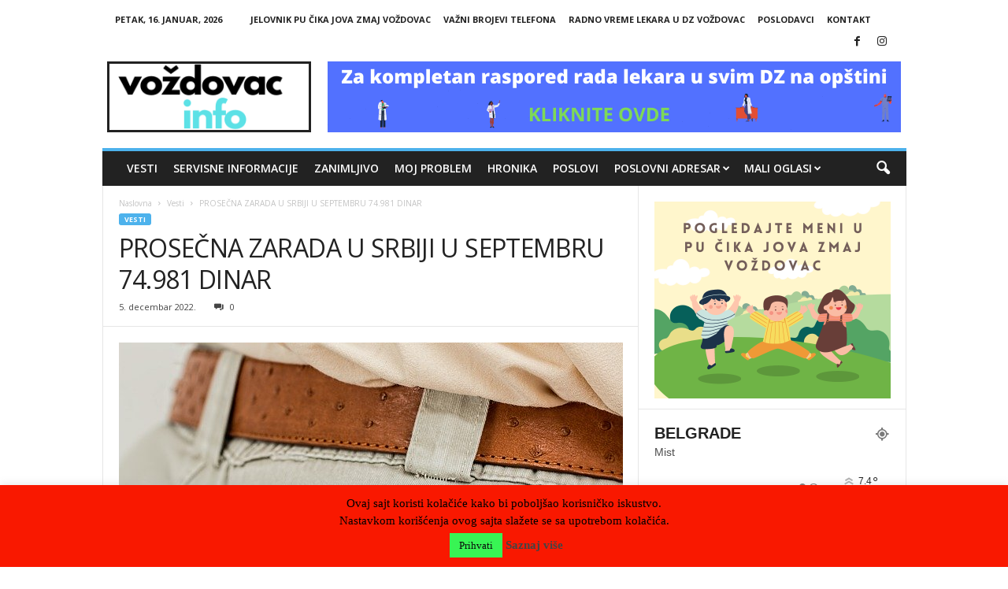

--- FILE ---
content_type: text/html; charset=UTF-8
request_url: https://vozdovacinfo.rs/prosecna-zarada-u-srbiji-u-septembru-74-981-dinar/
body_size: 30245
content:
<!doctype html >
<!--[if IE 8]>    <html class="ie8" lang="sr-RS"> <![endif]-->
<!--[if IE 9]>    <html class="ie9" lang="sr-RS"> <![endif]-->
<!--[if gt IE 8]><!--> <html lang="sr-RS"> <!--<![endif]-->
<head>
    <title>PROSEČNA ZARADA U SRBIJI U SEPTEMBRU 74.981 DINAR - Voždovac Info</title>
    <meta charset="UTF-8" />
    <meta name="viewport" content="width=device-width, initial-scale=1.0">
    <link rel="pingback" href="https://vozdovacinfo.rs/xmlrpc.php" />
    <meta name='robots' content='index, follow, max-image-preview:large, max-snippet:-1, max-video-preview:-1' />
	<style>img:is([sizes="auto" i], [sizes^="auto," i]) { contain-intrinsic-size: 3000px 1500px }</style>
	<meta property="og:image" content="https://vozdovacinfo.rs/wp-content/uploads/2020/05/wallet-1013789_640.jpg" />
	<!-- This site is optimized with the Yoast SEO plugin v24.2 - https://yoast.com/wordpress/plugins/seo/ -->
	<link rel="canonical" href="https://vozdovacinfo.rs/prosecna-zarada-u-srbiji-u-septembru-74-981-dinar/" />
	<meta property="og:locale" content="sr_RS" />
	<meta property="og:type" content="article" />
	<meta property="og:title" content="PROSEČNA ZARADA U SRBIJI U SEPTEMBRU 74.981 DINAR - Voždovac Info" />
	<meta property="og:description" content="Prosečna zarada (bruto) u Srbiji za septembar ove godine iznosila je 103.476 dinara, dok je prosečna zarada bez poreza i doprinosa (neto) iznosila 74.981 dinar, objavio je Republički zavod za..." />
	<meta property="og:url" content="https://vozdovacinfo.rs/prosecna-zarada-u-srbiji-u-septembru-74-981-dinar/" />
	<meta property="og:site_name" content="Voždovac Info" />
	<meta property="article:published_time" content="2022-12-05T03:58:27+00:00" />
	<meta property="og:image" content="https://vozdovacinfo.rs/wp-content/uploads/2020/05/wallet-1013789_640.jpg" />
	<meta property="og:image:width" content="640" />
	<meta property="og:image:height" content="426" />
	<meta property="og:image:type" content="image/jpeg" />
	<meta name="author" content="Admin" />
	<meta name="twitter:card" content="summary_large_image" />
	<meta name="twitter:label1" content="Napisano od" />
	<meta name="twitter:data1" content="Admin" />
	<meta name="twitter:label2" content="Procenjeno vreme čitanja" />
	<meta name="twitter:data2" content="1 minut" />
	<script type="application/ld+json" class="yoast-schema-graph">{"@context":"https://schema.org","@graph":[{"@type":"WebPage","@id":"https://vozdovacinfo.rs/prosecna-zarada-u-srbiji-u-septembru-74-981-dinar/","url":"https://vozdovacinfo.rs/prosecna-zarada-u-srbiji-u-septembru-74-981-dinar/","name":"PROSEČNA ZARADA U SRBIJI U SEPTEMBRU 74.981 DINAR - Voždovac Info","isPartOf":{"@id":"https://vozdovacinfo.rs/#website"},"primaryImageOfPage":{"@id":"https://vozdovacinfo.rs/prosecna-zarada-u-srbiji-u-septembru-74-981-dinar/#primaryimage"},"image":{"@id":"https://vozdovacinfo.rs/prosecna-zarada-u-srbiji-u-septembru-74-981-dinar/#primaryimage"},"thumbnailUrl":"https://vozdovacinfo.rs/wp-content/uploads/2020/05/wallet-1013789_640.jpg","datePublished":"2022-12-05T03:58:27+00:00","dateModified":"2022-12-05T03:58:27+00:00","author":{"@id":"https://vozdovacinfo.rs/#/schema/person/8e350a31d44379232aa4b7e5a5acbba4"},"breadcrumb":{"@id":"https://vozdovacinfo.rs/prosecna-zarada-u-srbiji-u-septembru-74-981-dinar/#breadcrumb"},"inLanguage":"sr-RS","potentialAction":[{"@type":"ReadAction","target":["https://vozdovacinfo.rs/prosecna-zarada-u-srbiji-u-septembru-74-981-dinar/"]}]},{"@type":"ImageObject","inLanguage":"sr-RS","@id":"https://vozdovacinfo.rs/prosecna-zarada-u-srbiji-u-septembru-74-981-dinar/#primaryimage","url":"https://vozdovacinfo.rs/wp-content/uploads/2020/05/wallet-1013789_640.jpg","contentUrl":"https://vozdovacinfo.rs/wp-content/uploads/2020/05/wallet-1013789_640.jpg","width":640,"height":426},{"@type":"BreadcrumbList","@id":"https://vozdovacinfo.rs/prosecna-zarada-u-srbiji-u-septembru-74-981-dinar/#breadcrumb","itemListElement":[{"@type":"ListItem","position":1,"name":"Početna","item":"https://vozdovacinfo.rs/"},{"@type":"ListItem","position":2,"name":"PROSEČNA ZARADA U SRBIJI U SEPTEMBRU 74.981 DINAR"}]},{"@type":"WebSite","@id":"https://vozdovacinfo.rs/#website","url":"https://vozdovacinfo.rs/","name":"Voždovac Info","description":"Lokalni portal","potentialAction":[{"@type":"SearchAction","target":{"@type":"EntryPoint","urlTemplate":"https://vozdovacinfo.rs/?s={search_term_string}"},"query-input":{"@type":"PropertyValueSpecification","valueRequired":true,"valueName":"search_term_string"}}],"inLanguage":"sr-RS"},{"@type":"Person","@id":"https://vozdovacinfo.rs/#/schema/person/8e350a31d44379232aa4b7e5a5acbba4","name":"Admin","image":{"@type":"ImageObject","inLanguage":"sr-RS","@id":"https://vozdovacinfo.rs/#/schema/person/image/","url":"https://secure.gravatar.com/avatar/05d8af4edb8167ef5cead2372def0344?s=96&d=mm&r=g","contentUrl":"https://secure.gravatar.com/avatar/05d8af4edb8167ef5cead2372def0344?s=96&d=mm&r=g","caption":"Admin"},"url":"https://vozdovacinfo.rs/author/milos/"}]}</script>
	<!-- / Yoast SEO plugin. -->


<link rel='dns-prefetch' href='//fonts.googleapis.com' />
<link rel="alternate" type="application/rss+xml" title="Voždovac Info &raquo; dovod" href="https://vozdovacinfo.rs/feed/" />
<link rel="alternate" type="application/rss+xml" title="Voždovac Info &raquo; dovod komentara" href="https://vozdovacinfo.rs/comments/feed/" />
<link rel="alternate" type="application/rss+xml" title="Voždovac Info &raquo; dovod komentara na PROSEČNA ZARADA U SRBIJI U SEPTEMBRU 74.981 DINAR" href="https://vozdovacinfo.rs/prosecna-zarada-u-srbiji-u-septembru-74-981-dinar/feed/" />
<script type="text/javascript">
/* <![CDATA[ */
window._wpemojiSettings = {"baseUrl":"https:\/\/s.w.org\/images\/core\/emoji\/15.0.3\/72x72\/","ext":".png","svgUrl":"https:\/\/s.w.org\/images\/core\/emoji\/15.0.3\/svg\/","svgExt":".svg","source":{"concatemoji":"https:\/\/vozdovacinfo.rs\/wp-includes\/js\/wp-emoji-release.min.js?ver=f316c1740ac64eddea48f7f36894f42c"}};
/*! This file is auto-generated */
!function(i,n){var o,s,e;function c(e){try{var t={supportTests:e,timestamp:(new Date).valueOf()};sessionStorage.setItem(o,JSON.stringify(t))}catch(e){}}function p(e,t,n){e.clearRect(0,0,e.canvas.width,e.canvas.height),e.fillText(t,0,0);var t=new Uint32Array(e.getImageData(0,0,e.canvas.width,e.canvas.height).data),r=(e.clearRect(0,0,e.canvas.width,e.canvas.height),e.fillText(n,0,0),new Uint32Array(e.getImageData(0,0,e.canvas.width,e.canvas.height).data));return t.every(function(e,t){return e===r[t]})}function u(e,t,n){switch(t){case"flag":return n(e,"\ud83c\udff3\ufe0f\u200d\u26a7\ufe0f","\ud83c\udff3\ufe0f\u200b\u26a7\ufe0f")?!1:!n(e,"\ud83c\uddfa\ud83c\uddf3","\ud83c\uddfa\u200b\ud83c\uddf3")&&!n(e,"\ud83c\udff4\udb40\udc67\udb40\udc62\udb40\udc65\udb40\udc6e\udb40\udc67\udb40\udc7f","\ud83c\udff4\u200b\udb40\udc67\u200b\udb40\udc62\u200b\udb40\udc65\u200b\udb40\udc6e\u200b\udb40\udc67\u200b\udb40\udc7f");case"emoji":return!n(e,"\ud83d\udc26\u200d\u2b1b","\ud83d\udc26\u200b\u2b1b")}return!1}function f(e,t,n){var r="undefined"!=typeof WorkerGlobalScope&&self instanceof WorkerGlobalScope?new OffscreenCanvas(300,150):i.createElement("canvas"),a=r.getContext("2d",{willReadFrequently:!0}),o=(a.textBaseline="top",a.font="600 32px Arial",{});return e.forEach(function(e){o[e]=t(a,e,n)}),o}function t(e){var t=i.createElement("script");t.src=e,t.defer=!0,i.head.appendChild(t)}"undefined"!=typeof Promise&&(o="wpEmojiSettingsSupports",s=["flag","emoji"],n.supports={everything:!0,everythingExceptFlag:!0},e=new Promise(function(e){i.addEventListener("DOMContentLoaded",e,{once:!0})}),new Promise(function(t){var n=function(){try{var e=JSON.parse(sessionStorage.getItem(o));if("object"==typeof e&&"number"==typeof e.timestamp&&(new Date).valueOf()<e.timestamp+604800&&"object"==typeof e.supportTests)return e.supportTests}catch(e){}return null}();if(!n){if("undefined"!=typeof Worker&&"undefined"!=typeof OffscreenCanvas&&"undefined"!=typeof URL&&URL.createObjectURL&&"undefined"!=typeof Blob)try{var e="postMessage("+f.toString()+"("+[JSON.stringify(s),u.toString(),p.toString()].join(",")+"));",r=new Blob([e],{type:"text/javascript"}),a=new Worker(URL.createObjectURL(r),{name:"wpTestEmojiSupports"});return void(a.onmessage=function(e){c(n=e.data),a.terminate(),t(n)})}catch(e){}c(n=f(s,u,p))}t(n)}).then(function(e){for(var t in e)n.supports[t]=e[t],n.supports.everything=n.supports.everything&&n.supports[t],"flag"!==t&&(n.supports.everythingExceptFlag=n.supports.everythingExceptFlag&&n.supports[t]);n.supports.everythingExceptFlag=n.supports.everythingExceptFlag&&!n.supports.flag,n.DOMReady=!1,n.readyCallback=function(){n.DOMReady=!0}}).then(function(){return e}).then(function(){var e;n.supports.everything||(n.readyCallback(),(e=n.source||{}).concatemoji?t(e.concatemoji):e.wpemoji&&e.twemoji&&(t(e.twemoji),t(e.wpemoji)))}))}((window,document),window._wpemojiSettings);
/* ]]> */
</script>
<!-- vozdovacinfo.rs is managing ads with Advanced Ads --><script id="milos-ready">
			window.advanced_ads_ready=function(e,a){a=a||"complete";var d=function(e){return"interactive"===a?"loading"!==e:"complete"===e};d(document.readyState)?e():document.addEventListener("readystatechange",(function(a){d(a.target.readyState)&&e()}),{once:"interactive"===a})},window.advanced_ads_ready_queue=window.advanced_ads_ready_queue||[];		</script>
		<style id='wp-emoji-styles-inline-css' type='text/css'>

	img.wp-smiley, img.emoji {
		display: inline !important;
		border: none !important;
		box-shadow: none !important;
		height: 1em !important;
		width: 1em !important;
		margin: 0 0.07em !important;
		vertical-align: -0.1em !important;
		background: none !important;
		padding: 0 !important;
	}
</style>
<link rel='stylesheet' id='wp-block-library-css' href='https://vozdovacinfo.rs/wp-includes/css/dist/block-library/style.min.css?ver=f316c1740ac64eddea48f7f36894f42c' type='text/css' media='all' />
<style id='classic-theme-styles-inline-css' type='text/css'>
/*! This file is auto-generated */
.wp-block-button__link{color:#fff;background-color:#32373c;border-radius:9999px;box-shadow:none;text-decoration:none;padding:calc(.667em + 2px) calc(1.333em + 2px);font-size:1.125em}.wp-block-file__button{background:#32373c;color:#fff;text-decoration:none}
</style>
<style id='global-styles-inline-css' type='text/css'>
:root{--wp--preset--aspect-ratio--square: 1;--wp--preset--aspect-ratio--4-3: 4/3;--wp--preset--aspect-ratio--3-4: 3/4;--wp--preset--aspect-ratio--3-2: 3/2;--wp--preset--aspect-ratio--2-3: 2/3;--wp--preset--aspect-ratio--16-9: 16/9;--wp--preset--aspect-ratio--9-16: 9/16;--wp--preset--color--black: #000000;--wp--preset--color--cyan-bluish-gray: #abb8c3;--wp--preset--color--white: #ffffff;--wp--preset--color--pale-pink: #f78da7;--wp--preset--color--vivid-red: #cf2e2e;--wp--preset--color--luminous-vivid-orange: #ff6900;--wp--preset--color--luminous-vivid-amber: #fcb900;--wp--preset--color--light-green-cyan: #7bdcb5;--wp--preset--color--vivid-green-cyan: #00d084;--wp--preset--color--pale-cyan-blue: #8ed1fc;--wp--preset--color--vivid-cyan-blue: #0693e3;--wp--preset--color--vivid-purple: #9b51e0;--wp--preset--gradient--vivid-cyan-blue-to-vivid-purple: linear-gradient(135deg,rgba(6,147,227,1) 0%,rgb(155,81,224) 100%);--wp--preset--gradient--light-green-cyan-to-vivid-green-cyan: linear-gradient(135deg,rgb(122,220,180) 0%,rgb(0,208,130) 100%);--wp--preset--gradient--luminous-vivid-amber-to-luminous-vivid-orange: linear-gradient(135deg,rgba(252,185,0,1) 0%,rgba(255,105,0,1) 100%);--wp--preset--gradient--luminous-vivid-orange-to-vivid-red: linear-gradient(135deg,rgba(255,105,0,1) 0%,rgb(207,46,46) 100%);--wp--preset--gradient--very-light-gray-to-cyan-bluish-gray: linear-gradient(135deg,rgb(238,238,238) 0%,rgb(169,184,195) 100%);--wp--preset--gradient--cool-to-warm-spectrum: linear-gradient(135deg,rgb(74,234,220) 0%,rgb(151,120,209) 20%,rgb(207,42,186) 40%,rgb(238,44,130) 60%,rgb(251,105,98) 80%,rgb(254,248,76) 100%);--wp--preset--gradient--blush-light-purple: linear-gradient(135deg,rgb(255,206,236) 0%,rgb(152,150,240) 100%);--wp--preset--gradient--blush-bordeaux: linear-gradient(135deg,rgb(254,205,165) 0%,rgb(254,45,45) 50%,rgb(107,0,62) 100%);--wp--preset--gradient--luminous-dusk: linear-gradient(135deg,rgb(255,203,112) 0%,rgb(199,81,192) 50%,rgb(65,88,208) 100%);--wp--preset--gradient--pale-ocean: linear-gradient(135deg,rgb(255,245,203) 0%,rgb(182,227,212) 50%,rgb(51,167,181) 100%);--wp--preset--gradient--electric-grass: linear-gradient(135deg,rgb(202,248,128) 0%,rgb(113,206,126) 100%);--wp--preset--gradient--midnight: linear-gradient(135deg,rgb(2,3,129) 0%,rgb(40,116,252) 100%);--wp--preset--font-size--small: 13px;--wp--preset--font-size--medium: 20px;--wp--preset--font-size--large: 36px;--wp--preset--font-size--x-large: 42px;--wp--preset--spacing--20: 0.44rem;--wp--preset--spacing--30: 0.67rem;--wp--preset--spacing--40: 1rem;--wp--preset--spacing--50: 1.5rem;--wp--preset--spacing--60: 2.25rem;--wp--preset--spacing--70: 3.38rem;--wp--preset--spacing--80: 5.06rem;--wp--preset--shadow--natural: 6px 6px 9px rgba(0, 0, 0, 0.2);--wp--preset--shadow--deep: 12px 12px 50px rgba(0, 0, 0, 0.4);--wp--preset--shadow--sharp: 6px 6px 0px rgba(0, 0, 0, 0.2);--wp--preset--shadow--outlined: 6px 6px 0px -3px rgba(255, 255, 255, 1), 6px 6px rgba(0, 0, 0, 1);--wp--preset--shadow--crisp: 6px 6px 0px rgba(0, 0, 0, 1);}:where(.is-layout-flex){gap: 0.5em;}:where(.is-layout-grid){gap: 0.5em;}body .is-layout-flex{display: flex;}.is-layout-flex{flex-wrap: wrap;align-items: center;}.is-layout-flex > :is(*, div){margin: 0;}body .is-layout-grid{display: grid;}.is-layout-grid > :is(*, div){margin: 0;}:where(.wp-block-columns.is-layout-flex){gap: 2em;}:where(.wp-block-columns.is-layout-grid){gap: 2em;}:where(.wp-block-post-template.is-layout-flex){gap: 1.25em;}:where(.wp-block-post-template.is-layout-grid){gap: 1.25em;}.has-black-color{color: var(--wp--preset--color--black) !important;}.has-cyan-bluish-gray-color{color: var(--wp--preset--color--cyan-bluish-gray) !important;}.has-white-color{color: var(--wp--preset--color--white) !important;}.has-pale-pink-color{color: var(--wp--preset--color--pale-pink) !important;}.has-vivid-red-color{color: var(--wp--preset--color--vivid-red) !important;}.has-luminous-vivid-orange-color{color: var(--wp--preset--color--luminous-vivid-orange) !important;}.has-luminous-vivid-amber-color{color: var(--wp--preset--color--luminous-vivid-amber) !important;}.has-light-green-cyan-color{color: var(--wp--preset--color--light-green-cyan) !important;}.has-vivid-green-cyan-color{color: var(--wp--preset--color--vivid-green-cyan) !important;}.has-pale-cyan-blue-color{color: var(--wp--preset--color--pale-cyan-blue) !important;}.has-vivid-cyan-blue-color{color: var(--wp--preset--color--vivid-cyan-blue) !important;}.has-vivid-purple-color{color: var(--wp--preset--color--vivid-purple) !important;}.has-black-background-color{background-color: var(--wp--preset--color--black) !important;}.has-cyan-bluish-gray-background-color{background-color: var(--wp--preset--color--cyan-bluish-gray) !important;}.has-white-background-color{background-color: var(--wp--preset--color--white) !important;}.has-pale-pink-background-color{background-color: var(--wp--preset--color--pale-pink) !important;}.has-vivid-red-background-color{background-color: var(--wp--preset--color--vivid-red) !important;}.has-luminous-vivid-orange-background-color{background-color: var(--wp--preset--color--luminous-vivid-orange) !important;}.has-luminous-vivid-amber-background-color{background-color: var(--wp--preset--color--luminous-vivid-amber) !important;}.has-light-green-cyan-background-color{background-color: var(--wp--preset--color--light-green-cyan) !important;}.has-vivid-green-cyan-background-color{background-color: var(--wp--preset--color--vivid-green-cyan) !important;}.has-pale-cyan-blue-background-color{background-color: var(--wp--preset--color--pale-cyan-blue) !important;}.has-vivid-cyan-blue-background-color{background-color: var(--wp--preset--color--vivid-cyan-blue) !important;}.has-vivid-purple-background-color{background-color: var(--wp--preset--color--vivid-purple) !important;}.has-black-border-color{border-color: var(--wp--preset--color--black) !important;}.has-cyan-bluish-gray-border-color{border-color: var(--wp--preset--color--cyan-bluish-gray) !important;}.has-white-border-color{border-color: var(--wp--preset--color--white) !important;}.has-pale-pink-border-color{border-color: var(--wp--preset--color--pale-pink) !important;}.has-vivid-red-border-color{border-color: var(--wp--preset--color--vivid-red) !important;}.has-luminous-vivid-orange-border-color{border-color: var(--wp--preset--color--luminous-vivid-orange) !important;}.has-luminous-vivid-amber-border-color{border-color: var(--wp--preset--color--luminous-vivid-amber) !important;}.has-light-green-cyan-border-color{border-color: var(--wp--preset--color--light-green-cyan) !important;}.has-vivid-green-cyan-border-color{border-color: var(--wp--preset--color--vivid-green-cyan) !important;}.has-pale-cyan-blue-border-color{border-color: var(--wp--preset--color--pale-cyan-blue) !important;}.has-vivid-cyan-blue-border-color{border-color: var(--wp--preset--color--vivid-cyan-blue) !important;}.has-vivid-purple-border-color{border-color: var(--wp--preset--color--vivid-purple) !important;}.has-vivid-cyan-blue-to-vivid-purple-gradient-background{background: var(--wp--preset--gradient--vivid-cyan-blue-to-vivid-purple) !important;}.has-light-green-cyan-to-vivid-green-cyan-gradient-background{background: var(--wp--preset--gradient--light-green-cyan-to-vivid-green-cyan) !important;}.has-luminous-vivid-amber-to-luminous-vivid-orange-gradient-background{background: var(--wp--preset--gradient--luminous-vivid-amber-to-luminous-vivid-orange) !important;}.has-luminous-vivid-orange-to-vivid-red-gradient-background{background: var(--wp--preset--gradient--luminous-vivid-orange-to-vivid-red) !important;}.has-very-light-gray-to-cyan-bluish-gray-gradient-background{background: var(--wp--preset--gradient--very-light-gray-to-cyan-bluish-gray) !important;}.has-cool-to-warm-spectrum-gradient-background{background: var(--wp--preset--gradient--cool-to-warm-spectrum) !important;}.has-blush-light-purple-gradient-background{background: var(--wp--preset--gradient--blush-light-purple) !important;}.has-blush-bordeaux-gradient-background{background: var(--wp--preset--gradient--blush-bordeaux) !important;}.has-luminous-dusk-gradient-background{background: var(--wp--preset--gradient--luminous-dusk) !important;}.has-pale-ocean-gradient-background{background: var(--wp--preset--gradient--pale-ocean) !important;}.has-electric-grass-gradient-background{background: var(--wp--preset--gradient--electric-grass) !important;}.has-midnight-gradient-background{background: var(--wp--preset--gradient--midnight) !important;}.has-small-font-size{font-size: var(--wp--preset--font-size--small) !important;}.has-medium-font-size{font-size: var(--wp--preset--font-size--medium) !important;}.has-large-font-size{font-size: var(--wp--preset--font-size--large) !important;}.has-x-large-font-size{font-size: var(--wp--preset--font-size--x-large) !important;}
:where(.wp-block-post-template.is-layout-flex){gap: 1.25em;}:where(.wp-block-post-template.is-layout-grid){gap: 1.25em;}
:where(.wp-block-columns.is-layout-flex){gap: 2em;}:where(.wp-block-columns.is-layout-grid){gap: 2em;}
:root :where(.wp-block-pullquote){font-size: 1.5em;line-height: 1.6;}
</style>
<link rel='stylesheet' id='contact-form-7-css' href='https://vozdovacinfo.rs/wp-content/plugins/contact-form-7/includes/css/styles.css?ver=6.0.3' type='text/css' media='all' />
<link rel='stylesheet' id='cookie-law-info-css' href='https://vozdovacinfo.rs/wp-content/plugins/cookie-law-info/legacy/public/css/cookie-law-info-public.css?ver=3.2.8' type='text/css' media='all' />
<link rel='stylesheet' id='cookie-law-info-gdpr-css' href='https://vozdovacinfo.rs/wp-content/plugins/cookie-law-info/legacy/public/css/cookie-law-info-gdpr.css?ver=3.2.8' type='text/css' media='all' />
<link rel='stylesheet' id='crafty-social-buttons-styles-css' href='https://vozdovacinfo.rs/wp-content/plugins/crafty-social-buttons/css/public.min.css?ver=1.5.3' type='text/css' media='all' />
<link rel='stylesheet' id='embedpress-style-css' href='https://vozdovacinfo.rs/wp-content/plugins/embedpress/assets/css/embedpress.css?ver=f316c1740ac64eddea48f7f36894f42c' type='text/css' media='all' />
<link rel='stylesheet' id='dashicons-css' href='https://vozdovacinfo.rs/wp-includes/css/dashicons.min.css?ver=f316c1740ac64eddea48f7f36894f42c' type='text/css' media='all' />
<link rel='stylesheet' id='everest-forms-general-css' href='https://vozdovacinfo.rs/wp-content/plugins/everest-forms/assets/css/everest-forms.css?ver=3.0.8.1' type='text/css' media='all' />
<link rel='stylesheet' id='jquery-intl-tel-input-css' href='https://vozdovacinfo.rs/wp-content/plugins/everest-forms/assets/css/intlTelInput.css?ver=3.0.8.1' type='text/css' media='all' />
<link rel='stylesheet' id='projects-styles-css' href='https://vozdovacinfo.rs/wp-content/plugins/poslovni-adresar/assets/css/woo-projects.css?ver=1.5.0' type='text/css' media='all' />
<link rel='stylesheet' id='projects-handheld-css' href='https://vozdovacinfo.rs/wp-content/plugins/poslovni-adresar/assets/css/woo-projects-handheld.css?ver=1.5.0' type='text/css' media='all' />
<link rel='stylesheet' id='wpsfi-flexslider-styles-css' href='https://vozdovacinfo.rs/wp-content/plugins/simple-featured-image/assets/css/flexslider.css?ver=1.3.1' type='text/css' media='all' />
<link rel='stylesheet' id='wpsfi-animate-styles-css' href='https://vozdovacinfo.rs/wp-content/plugins/simple-featured-image/assets/css/animate.css?ver=1.3.1' type='text/css' media='all' />
<link rel='stylesheet' id='wpsfi-styles-css' href='https://vozdovacinfo.rs/wp-content/plugins/simple-featured-image/assets/css/wpsfi-styles.css?ver=1.3.1' type='text/css' media='all' />
<link rel='stylesheet' id='wpdiscuz-font-awesome-css' href='https://vozdovacinfo.rs/wp-content/plugins/wpdiscuz/assets/third-party/font-awesome-5.0.6/css/fontawesome-all.min.css?ver=5.3.1' type='text/css' media='all' />
<link rel='stylesheet' id='wpdiscuz-frontend-css-css' href='https://vozdovacinfo.rs/wp-content/plugins/wpdiscuz/assets/css/wpdiscuz.css?ver=5.3.1' type='text/css' media='all' />
<link rel='stylesheet' id='google-fonts-style-css' href='https://fonts.googleapis.com/css?family=Open+Sans%3A300%2C400%2C600%2C700%7CRoboto+Condensed%3A300%2C300italic%2C400%2C400italic%2C700%2C700italic&#038;ver=4.7' type='text/css' media='all' />
<link rel='stylesheet' id='js_composer_front-css' href='https://vozdovacinfo.rs/wp-content/plugins/js_composer/assets/css/js_composer.min.css?ver=5.6' type='text/css' media='all' />
<link rel='stylesheet' id='td-theme-css' href='https://vozdovacinfo.rs/wp-content/themes/Newsmag/style.css?ver=4.7' type='text/css' media='all' />
<script type="text/javascript" src="https://vozdovacinfo.rs/wp-includes/js/jquery/jquery.min.js?ver=3.7.1" id="jquery-core-js"></script>
<script type="text/javascript" src="https://vozdovacinfo.rs/wp-includes/js/jquery/jquery-migrate.min.js?ver=3.4.1" id="jquery-migrate-js"></script>
<script type="text/javascript" id="cookie-law-info-js-extra">
/* <![CDATA[ */
var Cli_Data = {"nn_cookie_ids":[],"cookielist":[],"non_necessary_cookies":[],"ccpaEnabled":"","ccpaRegionBased":"","ccpaBarEnabled":"","strictlyEnabled":["necessary","obligatoire"],"ccpaType":"gdpr","js_blocking":"","custom_integration":"","triggerDomRefresh":"","secure_cookies":""};
var cli_cookiebar_settings = {"animate_speed_hide":"500","animate_speed_show":"500","background":"#f91800","border":"#b1a6a6c2","border_on":"","button_1_button_colour":"#38f454","button_1_button_hover":"#2dc343","button_1_link_colour":"#0c0c0c","button_1_as_button":"1","button_1_new_win":"1","button_2_button_colour":"#333","button_2_button_hover":"#292929","button_2_link_colour":"#444","button_2_as_button":"","button_2_hidebar":"","button_3_button_colour":"#000","button_3_button_hover":"#000000","button_3_link_colour":"#fff","button_3_as_button":"1","button_3_new_win":"","button_4_button_colour":"#000","button_4_button_hover":"#000000","button_4_link_colour":"#62a329","button_4_as_button":"","button_7_button_colour":"#61a229","button_7_button_hover":"#4e8221","button_7_link_colour":"#fff","button_7_as_button":"1","button_7_new_win":"","font_family":"Georgia, serif","header_fix":"1","notify_animate_hide":"1","notify_animate_show":"","notify_div_id":"#cookie-law-info-bar","notify_position_horizontal":"right","notify_position_vertical":"bottom","scroll_close":"","scroll_close_reload":"","accept_close_reload":"","reject_close_reload":"","showagain_tab":"","showagain_background":"#fff","showagain_border":"#000","showagain_div_id":"#cookie-law-info-again","showagain_x_position":"100px","text":"#000","show_once_yn":"","show_once":"10000","logging_on":"","as_popup":"","popup_overlay":"1","bar_heading_text":"","cookie_bar_as":"banner","popup_showagain_position":"bottom-right","widget_position":"left"};
var log_object = {"ajax_url":"https:\/\/vozdovacinfo.rs\/wp-admin\/admin-ajax.php"};
/* ]]> */
</script>
<script type="text/javascript" src="https://vozdovacinfo.rs/wp-content/plugins/cookie-law-info/legacy/public/js/cookie-law-info-public.js?ver=3.2.8" id="cookie-law-info-js"></script>
<script type="text/javascript" src="https://vozdovacinfo.rs/wp-content/plugins/simple-featured-image/assets/js/jquery.flexslider.js?ver=1.3.1" id="wpsfi-flexslider-scripts-js"></script>
<script type="text/javascript" src="https://vozdovacinfo.rs/wp-content/plugins/simple-featured-image/assets/js/jquery.easing.js?ver=1.3.1" id="wpsfi-easing-scripts-js"></script>
<script type="text/javascript" src="https://vozdovacinfo.rs/wp-content/plugins/simple-featured-image/assets/js/jquery.mousewheel.js?ver=1.3.1" id="wpsfi-mousewheel-scripts-js"></script>
<script type="text/javascript" src="https://vozdovacinfo.rs/wp-content/plugins/simple-featured-image/assets/js/wpsfi-scripts.js?ver=1.3.1" id="wpsfi-scripts-js"></script>
<link rel="https://api.w.org/" href="https://vozdovacinfo.rs/wp-json/" /><link rel="alternate" title="JSON" type="application/json" href="https://vozdovacinfo.rs/wp-json/wp/v2/posts/4366" /><link rel="EditURI" type="application/rsd+xml" title="RSD" href="https://vozdovacinfo.rs/xmlrpc.php?rsd" />

<link rel='shortlink' href='https://vozdovacinfo.rs/?p=4366' />
            <style>
                #wpcomm .wc_new_comment{background:#4DB2EC;}
                #wpcomm .wc_new_reply{background:#4DB2EC;}
                #wpcomm .wc-form-wrapper{ background:none; } /* ->formBGColor */
                #wpcomm .wpdiscuz-front-actions{background:#F9F9F9;}
                #wpcomm .wpdiscuz-subscribe-bar{background:#F9F9F9;}
                #wpcomm select,
                #wpcomm input[type="text"],
                #wpcomm input[type="email"],
                #wpcomm input[type="url"],
                #wpcomm input[type="date"],
                #wpcomm input[type="color"]{border:#D9D9D9 1px solid;}
                #wpcomm .wc-comment .wc-comment-right{background:#FEFEFE;}
                #wpcomm .wc-reply .wc-comment-right{background:#F8F8F8;}
                #wpcomm .wc-comment-right .wc-comment-text, 
                #wpcomm .wc-comment-right .wc-comment-text *{
                    font-size:14px;
                }
                #wpcomm .wc-blog-administrator > .wc-comment-right .wc-comment-author, #wpcomm .wc-blog-administrator > .wc-comment-right .wc-comment-author a{color:#4DB2EC;}#wpcomm .wc-blog-administrator > .wc-comment-left .wc-comment-label{color:#4DB2EC; border:none; border-bottom: 1px solid #dddddd; }#wpcomm .wc-blog-editor > .wc-comment-right .wc-comment-author, #wpcomm .wc-blog-editor > .wc-comment-right .wc-comment-author a{color:#4DB2EC;}#wpcomm .wc-blog-editor > .wc-comment-left .wc-comment-label{color:#4DB2EC; border:none; border-bottom: 1px solid #dddddd; }#wpcomm .wc-blog-author > .wc-comment-right .wc-comment-author, #wpcomm .wc-blog-author > .wc-comment-right .wc-comment-author a{color:#4DB2EC;}#wpcomm .wc-blog-author > .wc-comment-left .wc-comment-label{color:#4DB2EC; border:none; border-bottom: 1px solid #dddddd; }#wpcomm .wc-blog-contributor > .wc-comment-right .wc-comment-author, #wpcomm .wc-blog-contributor > .wc-comment-right .wc-comment-author a{color:#4DB2EC;}#wpcomm .wc-blog-contributor > .wc-comment-left .wc-comment-label{color:#4DB2EC; border:none; border-bottom: 1px solid #dddddd; }#wpcomm .wc-blog-subscriber > .wc-comment-right .wc-comment-author, #wpcomm .wc-blog-subscriber > .wc-comment-right .wc-comment-author a{color:#4DB2EC;}#wpcomm .wc-blog-subscriber > .wc-comment-left .wc-comment-label{color:#4DB2EC; border:none; border-bottom: 1px solid #dddddd; }#wpcomm .wc-blog-employer > .wc-comment-right .wc-comment-author, #wpcomm .wc-blog-employer > .wc-comment-right .wc-comment-author a{color:#4DB2EC;}#wpcomm .wc-blog-employer > .wc-comment-left .wc-comment-label{color:#4DB2EC; border:none; border-bottom: 1px solid #dddddd; }#wpcomm .wc-blog-custom_permalinks_manager > .wc-comment-right .wc-comment-author, #wpcomm .wc-blog-custom_permalinks_manager > .wc-comment-right .wc-comment-author a{color:#4DB2EC;}#wpcomm .wc-blog-custom_permalinks_manager > .wc-comment-left .wc-comment-label{color:#4DB2EC; border:none; border-bottom: 1px solid #dddddd; }#wpcomm .wc-blog-wpseo_manager > .wc-comment-right .wc-comment-author, #wpcomm .wc-blog-wpseo_manager > .wc-comment-right .wc-comment-author a{color:#4DB2EC;}#wpcomm .wc-blog-wpseo_manager > .wc-comment-left .wc-comment-label{color:#4DB2EC; border:none; border-bottom: 1px solid #dddddd; }#wpcomm .wc-blog-wpseo_editor > .wc-comment-right .wc-comment-author, #wpcomm .wc-blog-wpseo_editor > .wc-comment-right .wc-comment-author a{color:#4DB2EC;}#wpcomm .wc-blog-wpseo_editor > .wc-comment-left .wc-comment-label{color:#4DB2EC; border:none; border-bottom: 1px solid #dddddd; }#wpcomm .wc-blog-post_author > .wc-comment-right .wc-comment-author, #wpcomm .wc-blog-post_author > .wc-comment-right .wc-comment-author a{color:#4DB2EC;}#wpcomm .wc-blog-post_author > .wc-comment-left .wc-comment-label{color:#4DB2EC; border:none; border-bottom: 1px solid #dddddd; }#wpcomm .wc-blog-guest > .wc-comment-right .wc-comment-author, #wpcomm .wc-blog-guest > .wc-comment-right .wc-comment-author a{color:#4DB2EC;}#wpcomm .wc-blog-guest > .wc-comment-left .wc-comment-label{color:#4DB2EC; border:none; border-bottom: 1px solid #dddddd; }                #wpcomm .wc-comment .wc-comment-left .wc-comment-label{ background: #ffffff;}
                #wpcomm .wc-comment-left .wc-follow-user{color:#4DB2EC;}
                #wpcomm .wc-load-more-submit{border:1px solid #D9D9D9;}
                #wpcomm .wc-new-loaded-comment > .wc-comment-right{background:#FFFAD6;}
                #wpcomm .wpdiscuz-subscribe-bar{color:#777;}
                #wpcomm .wpdiscuz-front-actions .wpdiscuz-sbs-wrap span{color: #777;}
                #wpcomm .page-numbers{color:#555;border:#555 1px solid;}
                #wpcomm span.current{background:#555;}
                #wpcomm .wpdiscuz-readmore{cursor:pointer;color:#4DB2EC;}
                #wpcomm .wpdiscuz-textarea-wrap{border:#D9D9D9 1px solid;} .wpd-custom-field .wcf-pasiv-star, #wpcomm .wpdiscuz-item .wpdiscuz-rating > label {color: #DDDDDD;}
                #wpcomm .wpdiscuz-item .wpdiscuz-rating:not(:checked) > label:hover,.wpdiscuz-rating:not(:checked) > label:hover ~ label {   }#wpcomm .wpdiscuz-item .wpdiscuz-rating > input ~ label:hover, #wpcomm .wpdiscuz-item .wpdiscuz-rating > input:not(:checked) ~ label:hover ~ label, #wpcomm .wpdiscuz-item .wpdiscuz-rating > input:not(:checked) ~ label:hover ~ label{color: #FFED85;} 
                #wpcomm .wpdiscuz-item .wpdiscuz-rating > input:checked ~ label:hover, #wpcomm .wpdiscuz-item .wpdiscuz-rating > input:checked ~ label:hover, #wpcomm .wpdiscuz-item .wpdiscuz-rating > label:hover ~ input:checked ~ label, #wpcomm .wpdiscuz-item .wpdiscuz-rating > input:checked + label:hover ~ label, #wpcomm .wpdiscuz-item .wpdiscuz-rating > input:checked ~ label:hover ~ label, .wpd-custom-field .wcf-active-star, #wpcomm .wpdiscuz-item .wpdiscuz-rating > input:checked ~ label{ color:#FFD700;}
                #wpcomm .wc-comment-header{border-top: 1px solid #dedede;}
                #wpcomm .wc-reply .wc-comment-header{border-top: 1px solid #dedede;}
                /* Buttons */
                #wpcomm button, 
                #wpcomm input[type="button"], 
                #wpcomm input[type="reset"], 
                #wpcomm input[type="submit"]{ border: 1px solid #555555; color: #FFFFFF; background-color: #555555; }
                #wpcomm button:hover, 
                #wpcomm button:focus,
                #wpcomm input[type="button"]:hover, 
                #wpcomm input[type="button"]:focus, 
                #wpcomm input[type="reset"]:hover, 
                #wpcomm input[type="reset"]:focus, 
                #wpcomm input[type="submit"]:hover, 
                #wpcomm input[type="submit"]:focus{ border: 1px solid #333333; background-color: #333333;  }
                #wpcomm .wpdiscuz-sort-buttons{color:#777777;}
                #wpcomm .wpdiscuz-sort-button{color:#777777; cursor:pointer;}
                #wpcomm .wpdiscuz-sort-button:hover{color:#4DB2EC!important;cursor:pointer;}
                #wpcomm .wpdiscuz-sort-button-active{color:#4DB2EC!important;cursor:default!important;}
                #wpcomm .wc-cta-button, 
                #wpcomm .wc-cta-button-x{color:#777777; }
                #wpcomm .wc-vote-link.wc-up{color:#999999;}
                #wpcomm .wc-vote-link.wc-down{color:#999999;}
                #wpcomm .wc-vote-result{color:#999999;}
                #wpcomm .wpf-cta{color:#999999; }
                #wpcomm .wc-comment-link .wc-share-link .wpf-cta{color:#eeeeee;}
                #wpcomm .wc-footer-left .wc-reply-button{border:1px solid #4DB2EC!important; color: #4DB2EC;}
                #wpcomm .wpf-cta:hover{background:#4DB2EC!important; color:#FFFFFF;}
                #wpcomm .wc-footer-left .wc-reply-button.wc-cta-active, #wpcomm .wc-cta-active{background:#4DB2EC!important; color:#FFFFFF;}
                #wpcomm .wc-cta-button:hover{background:#4DB2EC!important; color:#FFFFFF;}
                #wpcomm .wc-footer-right .wc-toggle,
                #wpcomm .wc-footer-right .wc-toggle a,
                #wpcomm .wc-footer-right .wc-toggle i{color:#4DB2EC;}
                /* STICKY COMMENT HEADER */
                #wpcomm .wc-sticky-comment.wc-comment .wc-comment-header .wpd-sticky{background: #1ecea8; color: #ffffff; }
                #wpcomm .wc-closed-comment.wc-comment .wc-comment-header .wpd-closed{background: #aaaaaa; color: #ffffff;}
                /* PRIVATE COMMENT HEADER */
                #wpcomm .wc-private-comment.wc-comment .wc-comment-header .wpd-private{background: #999999; color: #ffffff;}
                /* FOLLOW LINK */

                #wpcomm .wc-follow{color:#777777;}
                #wpcomm .wc-follow-active{color:#ff7a00;}
                #wpcomm .wc-follow:hover i,
                #wpcomm .wc-unfollow:hover i,
                #wpcomm .wc-follow-active:hover i{color:#4DB2EC;}
                                .wpd-wrapper .wpd-list-item.wpd-active{border-top: 3px solid #4DB2EC;}
                                .comments-area{width:auto;}
#comments{padding: 0 20px;}
#wpcomm{border-top:none;}
.wpdiscuz-form-top-bar,
.wpdiscuz-front-actions{display:none !important}
            </style>
            <!-- Analytics by WP Statistics v14.12.1 - https://wp-statistics.com -->
<!--[if lt IE 9]><script src="https://cdnjs.cloudflare.com/ajax/libs/html5shiv/3.7.3/html5shiv.js"></script><![endif]-->
    <meta name="generator" content="Powered by WPBakery Page Builder - drag and drop page builder for WordPress."/>
<!--[if lte IE 9]><link rel="stylesheet" type="text/css" href="https://vozdovacinfo.rs/wp-content/plugins/js_composer/assets/css/vc_lte_ie9.min.css" media="screen"><![endif]-->
<!-- JS generated by theme -->

<script>
    
    

	    var tdBlocksArray = []; //here we store all the items for the current page

	    //td_block class - each ajax block uses a object of this class for requests
	    function tdBlock() {
		    this.id = '';
		    this.block_type = 1; //block type id (1-234 etc)
		    this.atts = '';
		    this.td_column_number = '';
		    this.td_current_page = 1; //
		    this.post_count = 0; //from wp
		    this.found_posts = 0; //from wp
		    this.max_num_pages = 0; //from wp
		    this.td_filter_value = ''; //current live filter value
		    this.is_ajax_running = false;
		    this.td_user_action = ''; // load more or infinite loader (used by the animation)
		    this.header_color = '';
		    this.ajax_pagination_infinite_stop = ''; //show load more at page x
	    }


        // td_js_generator - mini detector
        (function(){
            var htmlTag = document.getElementsByTagName("html")[0];

	        if ( navigator.userAgent.indexOf("MSIE 10.0") > -1 ) {
                htmlTag.className += ' ie10';
            }

            if ( !!navigator.userAgent.match(/Trident.*rv\:11\./) ) {
                htmlTag.className += ' ie11';
            }

	        if ( navigator.userAgent.indexOf("Edge") > -1 ) {
                htmlTag.className += ' ieEdge';
            }

            if ( /(iPad|iPhone|iPod)/g.test(navigator.userAgent) ) {
                htmlTag.className += ' td-md-is-ios';
            }

            var user_agent = navigator.userAgent.toLowerCase();
            if ( user_agent.indexOf("android") > -1 ) {
                htmlTag.className += ' td-md-is-android';
            }

            if ( -1 !== navigator.userAgent.indexOf('Mac OS X')  ) {
                htmlTag.className += ' td-md-is-os-x';
            }

            if ( /chrom(e|ium)/.test(navigator.userAgent.toLowerCase()) ) {
               htmlTag.className += ' td-md-is-chrome';
            }

            if ( -1 !== navigator.userAgent.indexOf('Firefox') ) {
                htmlTag.className += ' td-md-is-firefox';
            }

            if ( -1 !== navigator.userAgent.indexOf('Safari') && -1 === navigator.userAgent.indexOf('Chrome') ) {
                htmlTag.className += ' td-md-is-safari';
            }

            if( -1 !== navigator.userAgent.indexOf('IEMobile') ){
                htmlTag.className += ' td-md-is-iemobile';
            }

        })();




        var tdLocalCache = {};

        ( function () {
            "use strict";

            tdLocalCache = {
                data: {},
                remove: function (resource_id) {
                    delete tdLocalCache.data[resource_id];
                },
                exist: function (resource_id) {
                    return tdLocalCache.data.hasOwnProperty(resource_id) && tdLocalCache.data[resource_id] !== null;
                },
                get: function (resource_id) {
                    return tdLocalCache.data[resource_id];
                },
                set: function (resource_id, cachedData) {
                    tdLocalCache.remove(resource_id);
                    tdLocalCache.data[resource_id] = cachedData;
                }
            };
        })();

    
    
var td_viewport_interval_list=[{"limitBottom":767,"sidebarWidth":251},{"limitBottom":1023,"sidebarWidth":339}];
var td_animation_stack_effect="type0";
var tds_animation_stack=true;
var td_animation_stack_specific_selectors=".entry-thumb, img";
var td_animation_stack_general_selectors=".td-animation-stack img, .td-animation-stack .entry-thumb, .post img";
var tds_general_modal_image="yes";
var td_ajax_url="https:\/\/vozdovacinfo.rs\/wp-admin\/admin-ajax.php?td_theme_name=Newsmag&v=4.7";
var td_get_template_directory_uri="https:\/\/vozdovacinfo.rs\/wp-content\/themes\/Newsmag";
var tds_snap_menu="smart_snap_always";
var tds_logo_on_sticky="show";
var tds_header_style="";
var td_please_wait="Molimo sa\u010dekajte...";
var td_email_user_pass_incorrect="Korisni\u010dko ime ili lozinka nisu ispravni!";
var td_email_user_incorrect="Email ili korisni\u010dko ime nisu ispravni!";
var td_email_incorrect="Email neispravan!";
var tds_more_articles_on_post_enable="show";
var tds_more_articles_on_post_time_to_wait="";
var tds_more_articles_on_post_pages_distance_from_top=0;
var tds_theme_color_site_wide="#4db2ec";
var tds_smart_sidebar="enabled";
var tdThemeName="Newsmag";
var td_magnific_popup_translation_tPrev="Prethodni (Leva strelica)";
var td_magnific_popup_translation_tNext="Slede\u0107i (Desna strelica)";
var td_magnific_popup_translation_tCounter="%curr% od %total%";
var td_magnific_popup_translation_ajax_tError="Sadr\u017eaj sa %url% ne mo\u017ee da se u\u010dita.";
var td_magnific_popup_translation_image_tError="Fotografija #%curr% ne mo\u017ee da se u\u010dita.";
var tdDateNamesI18n={"month_names":["januar","februar","mart","april","maj","jun","jul","avgust","septembar","oktobar","novembar","decembar"],"month_names_short":["jan","feb","mar","apr","maj","jun","jul","avg","sep","okt","nov","dec"],"day_names":["nedelja","ponedeljak","utorak","sreda","\u010detvrtak","petak","subota"],"day_names_short":["Ned","Pon","Uto","Sre","\u010cet","Pet","Sub"]};
var td_ad_background_click_link="https:\/\/www.facebook.com\/vozdovacinfo.rs\/?modal=admin_todo_tour";
var td_ad_background_click_target="_blank";
</script>

<script>
(function(i,s,o,g,r,a,m){i['GoogleAnalyticsObject']=r;i[r]=i[r]||function(){
(i[r].q=i[r].q||[]).push(arguments)},i[r].l=1*new Date();a=s.createElement(o) ,m=s.getElementsByTagName(o)[0];a.async=1;a.src=g;m.parentNode.insertBefore(a,m)
})(window,document,'script','https://www.google-analytics.com/analytics.js','ga');

ga('create', 'UA-164523473-1', 'auto');
ga('send', 'pageview');
</script>




<script type="application/ld+json">
    {
        "@context": "http://schema.org",
        "@type": "BreadcrumbList",
        "itemListElement": [
            {
                "@type": "ListItem",
                "position": 1,
                "item": {
                    "@type": "WebSite",
                    "@id": "https://vozdovacinfo.rs/",
                    "name": "Naslovna"
                }
            },
            {
                "@type": "ListItem",
                "position": 2,
                    "item": {
                    "@type": "WebPage",
                    "@id": "https://vozdovacinfo.rs/category/vesti/",
                    "name": "Vesti"
                }
            }
            ,{
                "@type": "ListItem",
                "position": 3,
                    "item": {
                    "@type": "WebPage",
                    "@id": "https://vozdovacinfo.rs/prosecna-zarada-u-srbiji-u-septembru-74-981-dinar/",
                    "name": "PROSEČNA ZARADA U SRBIJI U SEPTEMBRU 74.981 DINAR"                                
                }
            }    
        ]
    }
</script>
<noscript><style type="text/css"> .wpb_animate_when_almost_visible { opacity: 1; }</style></noscript><style>
.everest-forms-field-limit-text{display: none !important;}
.everest-forms .StripeElement, .everest-forms canvas.evf-signature-canvas, .everest-forms input[type=date], .everest-forms input[type=datetime-local], .everest-forms input[type=email], .everest-forms input[type=file], .everest-forms input[type=image], .everest-forms input[type=month], .everest-forms input[type=number], .everest-forms input[type=password], .everest-forms input[type=range], .everest-forms input[type=search], .everest-forms input[type=tel], .everest-forms input[type=text], .everest-forms input[type=time], .everest-forms input[type=url], .everest-forms input[type=week], .everest-forms select, .everest-forms textarea{
	margin-bottom: 0;
}
.everest-forms label.evf-field-label {
    margin: 25px 0 5px 0;
}
body.single-oglas .td-a-rec-id-content_top{
	display: none;
}
.svi_oglasi{
	text-align: center;
	margin-top: 20px;
	margin-bottom: 30px;
}
.svi_oglasi a{
	background-color: #333;
    color: #fff;
    border-radius: 3px;
    padding: 2px 20px;
    margin: 0 10px;
    border: 1px solid #222;
    white-space: nowrap;
	font-size: 12px;
    display: block;
}
.svi_oglasi a:hover{
	background-color: #444;
}
body.single-oglas .td-related-span4{
	border-right: 1px solid #ccc;
	padding: 0 5px;
    text-align: center;
}
body.single-oglas .td-related-span4:last-child{
	border-right: none;
}
body.single-oglas .td-related-span4 .item-time{
    font-size: 0.85em;
	color: #666;
    margin-top: 5px;
}
@media (max-width: 767px){
	body.single-oglas .td-related-row {
		padding-left: 10px;
		padding-right: 10px;
	}
	body.single-oglas .td-related-title {
		margin-left: 10px;
		font-size: 9px;
	}
	body.single-oglas .td-related-span4 .item-time{
		font-size: 0.65em;
	}
}
.kategorija-oglasa .td_module_1{
	margin-bottom: 36px;
    padding-bottom: 0;
    padding-top: 16px;
    border-top: 1px solid #ccc;
}
.oglas-more{
	padding-top:5px;
}
.oglas-more a{
	background-color: #333;
    color: #fff;
    border-radius: 3px;
    padding: 1px 10px;
    border: 1px solid #222;
    white-space: nowrap;
	font-size: 12px;
}
.oglas-more a:hover{
	background-color: #444;
}
.widget_poslednji_oglasi .meta-info .td-post-author-name,
.widget_poslednji_oglasi .meta-info .td-module-comments,
.widget_poslednji_oglasi .td-module-image{
	display: none;
}
</style>
</head>

<body data-rsssl=1 class="post-template-default single single-post postid-4366 single-format-standard everest-forms-no-js prosecna-zarada-u-srbiji-u-septembru-74-981-dinar global-block-template-1 newsmag wpb-js-composer js-comp-ver-5.6 vc_responsive aa-prefix-milos- td-animation-stack-type0 td-full-layout" itemscope="itemscope" itemtype="https://schema.org/WebPage">

        <div class="td-scroll-up"><i class="td-icon-menu-up"></i></div>

    <div class="td-menu-background"></div>
<div id="td-mobile-nav">
    <div class="td-mobile-container">
        <!-- mobile menu top section -->
        <div class="td-menu-socials-wrap">
            <!-- socials -->
            <div class="td-menu-socials">
                
        <span class="td-social-icon-wrap">
            <a target="_blank" href="https://www.facebook.com/vozdovacinfo.rs" title="Facebook">
                <i class="td-icon-font td-icon-facebook"></i>
            </a>
        </span>
        <span class="td-social-icon-wrap">
            <a target="_blank" href="https://www.instagram.com/vozdinfo" title="Instagram">
                <i class="td-icon-font td-icon-instagram"></i>
            </a>
        </span>            </div>
            <!-- close button -->
            <div class="td-mobile-close">
                <a href="#"><i class="td-icon-close-mobile"></i></a>
            </div>
        </div>

        <!-- login section -->
        
        <!-- menu section -->
        <div class="td-mobile-content">
            <div class="menu-header-menu-2-container"><ul id="menu-header-menu-2" class="td-mobile-main-menu"><li id="menu-item-2826" class="menu-item menu-item-type-taxonomy menu-item-object-category current-post-ancestor current-menu-parent current-post-parent menu-item-first menu-item-2826"><a href="https://vozdovacinfo.rs/category/vesti/">Vesti</a></li>
<li id="menu-item-2827" class="menu-item menu-item-type-taxonomy menu-item-object-category menu-item-2827"><a href="https://vozdovacinfo.rs/category/servisne-informacije/">Servisne informacije</a></li>
<li id="menu-item-2828" class="menu-item menu-item-type-taxonomy menu-item-object-category menu-item-2828"><a href="https://vozdovacinfo.rs/category/zanimljivo/">Zanimljivo</a></li>
<li id="menu-item-2831" class="menu-item menu-item-type-post_type menu-item-object-page menu-item-2831"><a href="https://vozdovacinfo.rs/moj-problem/">MOJ PROBLEM</a></li>
<li id="menu-item-2829" class="menu-item menu-item-type-taxonomy menu-item-object-category menu-item-2829"><a href="https://vozdovacinfo.rs/category/hronika/">Hronika</a></li>
<li id="menu-item-2855" class="menu-item menu-item-type-post_type menu-item-object-page menu-item-2855"><a href="https://vozdovacinfo.rs/oglasi-za-posao/">Poslovi</a></li>
<li id="menu-item-2859" class="menu-item menu-item-type-post_type menu-item-object-page menu-item-has-children menu-item-2859"><a href="https://vozdovacinfo.rs/poslovni-adresar/">Poslovni adresar<i class="td-icon-menu-right td-element-after"></i></a>
<ul class="sub-menu">
	<li id="menu-item-2840" class="menu-item menu-item-type-taxonomy menu-item-object-project-category menu-item-2840"><a href="https://vozdovacinfo.rs/poslovni-adresar-categorija/automobili/">Automobili</a></li>
	<li id="menu-item-2841" class="menu-item menu-item-type-taxonomy menu-item-object-project-category menu-item-2841"><a href="https://vozdovacinfo.rs/poslovni-adresar-categorija/elektronika/">Elektronika</a></li>
	<li id="menu-item-2842" class="menu-item menu-item-type-taxonomy menu-item-object-project-category menu-item-2842"><a href="https://vozdovacinfo.rs/poslovni-adresar-categorija/gradjevinarstvo/">Građevinarstvo</a></li>
	<li id="menu-item-2843" class="menu-item menu-item-type-taxonomy menu-item-object-project-category menu-item-2843"><a href="https://vozdovacinfo.rs/poslovni-adresar-categorija/kuca-i-basta/">Kuća i bašta</a></li>
	<li id="menu-item-2844" class="menu-item menu-item-type-taxonomy menu-item-object-project-category menu-item-2844"><a href="https://vozdovacinfo.rs/poslovni-adresar-categorija/kultura-i-obrazovanje/">Kultura i obrazovanje</a></li>
	<li id="menu-item-2845" class="menu-item menu-item-type-taxonomy menu-item-object-project-category menu-item-2845"><a href="https://vozdovacinfo.rs/poslovni-adresar-categorija/nega-lica-i-tela/">Nega lica i tela</a></li>
	<li id="menu-item-2846" class="menu-item menu-item-type-taxonomy menu-item-object-project-category menu-item-2846"><a href="https://vozdovacinfo.rs/poslovni-adresar-categorija/pravo-i-finansije/">Pravo i finansije</a></li>
	<li id="menu-item-2847" class="menu-item menu-item-type-taxonomy menu-item-object-project-category menu-item-2847"><a href="https://vozdovacinfo.rs/poslovni-adresar-categorija/soping/">Šoping</a></li>
	<li id="menu-item-2848" class="menu-item menu-item-type-taxonomy menu-item-object-project-category menu-item-2848"><a href="https://vozdovacinfo.rs/poslovni-adresar-categorija/sport/">Sport</a></li>
	<li id="menu-item-2849" class="menu-item menu-item-type-taxonomy menu-item-object-project-category menu-item-2849"><a href="https://vozdovacinfo.rs/poslovni-adresar-categorija/sve-za-decu/">Sve za decu</a></li>
	<li id="menu-item-2850" class="menu-item menu-item-type-taxonomy menu-item-object-project-category menu-item-2850"><a href="https://vozdovacinfo.rs/poslovni-adresar-categorija/transport/">Transport</a></li>
	<li id="menu-item-2851" class="menu-item menu-item-type-taxonomy menu-item-object-project-category menu-item-2851"><a href="https://vozdovacinfo.rs/poslovni-adresar-categorija/turizam-i-ugostiteljstvo/">Turizam i ugostiteljstvo</a></li>
	<li id="menu-item-2852" class="menu-item menu-item-type-taxonomy menu-item-object-project-category menu-item-2852"><a href="https://vozdovacinfo.rs/poslovni-adresar-categorija/zabava/">Zabava</a></li>
	<li id="menu-item-2853" class="menu-item menu-item-type-taxonomy menu-item-object-project-category menu-item-2853"><a href="https://vozdovacinfo.rs/poslovni-adresar-categorija/zdravlje-i-medicina/">Zdravlje i medicina</a></li>
</ul>
</li>
<li id="menu-item-4304" class="menu-item menu-item-type-taxonomy menu-item-object-kategorija menu-item-has-children menu-item-4304"><a href="https://vozdovacinfo.rs/kategorija/oglasi/">Mali oglasi<i class="td-icon-menu-right td-element-after"></i></a>
<ul class="sub-menu">
	<li id="menu-item-4305" class="menu-item menu-item-type-taxonomy menu-item-object-kategorija menu-item-4305"><a href="https://vozdovacinfo.rs/kategorija/oglasi/">Oglasi</a></li>
	<li id="menu-item-4306" class="menu-item menu-item-type-post_type menu-item-object-page menu-item-4306"><a href="https://vozdovacinfo.rs/predaja-oglasa/">Predaja oglasa</a></li>
</ul>
</li>
</ul></div>        </div>
    </div>

    <!-- register/login section -->
    </div>    <div class="td-search-background"></div>
<div class="td-search-wrap-mob">
	<div class="td-drop-down-search" aria-labelledby="td-header-search-button">
		<form method="get" class="td-search-form" action="https://vozdovacinfo.rs/">
			<!-- close button -->
			<div class="td-search-close">
				<a href="#"><i class="td-icon-close-mobile"></i></a>
			</div>
			<div role="search" class="td-search-input">
				<span>Pretraga</span>
				<input id="td-header-search-mob" type="text" value="" name="s" autocomplete="off" />
			</div>
		</form>
		<div id="td-aj-search-mob"></div>
	</div>
</div>

    <div id="td-outer-wrap">
    
        <div class="td-outer-container">
        
            <!--
Header style 1
-->

<div class="td-header-container td-header-wrap td-header-style-1">
    <div class="td-header-row td-header-top-menu">
        
    <div class="td-top-bar-container top-bar-style-1">
        <div class="td-header-sp-top-menu">

            <div class="td_data_time">
            <div >

                petak, 16. januar, 2026
            </div>
        </div>
    <div class="menu-top-container"><ul id="menu-top-menu" class="top-header-menu"><li id="menu-item-5636" class="menu-item menu-item-type-post_type menu-item-object-page menu-item-first td-menu-item td-normal-menu menu-item-5636"><a href="https://vozdovacinfo.rs/jelovnik-pu-cika-jova-zmaj-vozdovac/">Jelovnik PU Čika Jova Zmaj Voždovac</a></li>
<li id="menu-item-5637" class="menu-item menu-item-type-post_type menu-item-object-page td-menu-item td-normal-menu menu-item-5637"><a href="https://vozdovacinfo.rs/vazni-brojevi-telefona/">Važni brojevi telefona</a></li>
<li id="menu-item-5638" class="menu-item menu-item-type-post_type menu-item-object-page td-menu-item td-normal-menu menu-item-5638"><a href="https://vozdovacinfo.rs/radno-vreme-lekara-u-dz-vozdovac/">Radno vreme lekara u DZ Voždovac</a></li>
<li id="menu-item-5639" class="menu-item menu-item-type-post_type menu-item-object-page td-menu-item td-normal-menu menu-item-5639"><a href="https://vozdovacinfo.rs/poslodavci/">Poslodavci</a></li>
<li id="menu-item-5640" class="menu-item menu-item-type-post_type menu-item-object-page td-menu-item td-normal-menu menu-item-5640"><a href="https://vozdovacinfo.rs/kontakt/">Kontakt</a></li>
</ul></div></div>            <div class="td-header-sp-top-widget">
        
        <span class="td-social-icon-wrap">
            <a target="_blank" href="https://www.facebook.com/vozdovacinfo.rs" title="Facebook">
                <i class="td-icon-font td-icon-facebook"></i>
            </a>
        </span>
        <span class="td-social-icon-wrap">
            <a target="_blank" href="https://www.instagram.com/vozdinfo" title="Instagram">
                <i class="td-icon-font td-icon-instagram"></i>
            </a>
        </span>    </div>
        </div>

<!-- LOGIN MODAL -->
    </div>

    <div class="td-header-row td-header-header">
        <div class="td-header-sp-logo">
                    <a class="td-main-logo" href="https://vozdovacinfo.rs/">
            <img class="td-retina-data" data-retina="https://vozdovacinfo.rs/wp-content/uploads/2020/04/voždovac.png" src="https://vozdovacinfo.rs/wp-content/uploads/2020/04/voždovac.png" alt=""/>
            <span class="td-visual-hidden">Voždovac Info</span>
        </a>
            </div>
        <div class="td-header-sp-rec">
            
<div class="td-header-ad-wrap  td-ad-m td-ad-tp td-ad-p">
    <div class="td-a-rec td-a-rec-id-header  td_uid_1_696a45a084679_rand td_block_template_1"><a href="https://vozdovacinfo.rs/radno-vreme-lekara-u-dz-vozdovac/" target="_blank" aria-label="output_4pZfTx"><img src="https://vozdovacinfo.rs/wp-content/uploads/2019/02/output_4pZfTx.gif" alt=""  width="728" height="90"   /></a></div>

</div>        </div>
    </div>

    <div class="td-header-menu-wrap">
        <div class="td-header-row td-header-border td-header-main-menu">
            <div id="td-header-menu" role="navigation">
    <div id="td-top-mobile-toggle"><a href="#"><i class="td-icon-font td-icon-mobile"></i></a></div>
    <div class="td-main-menu-logo td-logo-in-header">
        		<a class="td-mobile-logo td-sticky-mobile" href="https://vozdovacinfo.rs/">
			<img src="https://vozdovacinfo.rs/wp-content/uploads/2019/02/vozdovac_info-footer.png" alt=""/>
		</a>
			<a class="td-header-logo td-sticky-mobile" href="https://vozdovacinfo.rs/">
		<img class="td-retina-data" data-retina="https://vozdovacinfo.rs/wp-content/uploads/2020/04/voždovac.png" src="https://vozdovacinfo.rs/wp-content/uploads/2020/04/voždovac.png" alt=""/>
	</a>
	    </div>
    <div class="menu-header-menu-2-container"><ul id="menu-header-menu-3" class="sf-menu"><li class="menu-item menu-item-type-taxonomy menu-item-object-category current-post-ancestor current-menu-parent current-post-parent menu-item-first td-menu-item td-normal-menu menu-item-2826"><a href="https://vozdovacinfo.rs/category/vesti/">Vesti</a></li>
<li class="menu-item menu-item-type-taxonomy menu-item-object-category td-menu-item td-normal-menu menu-item-2827"><a href="https://vozdovacinfo.rs/category/servisne-informacije/">Servisne informacije</a></li>
<li class="menu-item menu-item-type-taxonomy menu-item-object-category td-menu-item td-normal-menu menu-item-2828"><a href="https://vozdovacinfo.rs/category/zanimljivo/">Zanimljivo</a></li>
<li class="menu-item menu-item-type-post_type menu-item-object-page td-menu-item td-normal-menu menu-item-2831"><a href="https://vozdovacinfo.rs/moj-problem/">MOJ PROBLEM</a></li>
<li class="menu-item menu-item-type-taxonomy menu-item-object-category td-menu-item td-normal-menu menu-item-2829"><a href="https://vozdovacinfo.rs/category/hronika/">Hronika</a></li>
<li class="menu-item menu-item-type-post_type menu-item-object-page td-menu-item td-normal-menu menu-item-2855"><a href="https://vozdovacinfo.rs/oglasi-za-posao/">Poslovi</a></li>
<li class="menu-item menu-item-type-post_type menu-item-object-page menu-item-has-children td-menu-item td-normal-menu menu-item-2859"><a href="https://vozdovacinfo.rs/poslovni-adresar/">Poslovni adresar</a>
<ul class="sub-menu">
	<li class="menu-item menu-item-type-taxonomy menu-item-object-project-category td-menu-item td-normal-menu menu-item-2840"><a href="https://vozdovacinfo.rs/poslovni-adresar-categorija/automobili/">Automobili</a></li>
	<li class="menu-item menu-item-type-taxonomy menu-item-object-project-category td-menu-item td-normal-menu menu-item-2841"><a href="https://vozdovacinfo.rs/poslovni-adresar-categorija/elektronika/">Elektronika</a></li>
	<li class="menu-item menu-item-type-taxonomy menu-item-object-project-category td-menu-item td-normal-menu menu-item-2842"><a href="https://vozdovacinfo.rs/poslovni-adresar-categorija/gradjevinarstvo/">Građevinarstvo</a></li>
	<li class="menu-item menu-item-type-taxonomy menu-item-object-project-category td-menu-item td-normal-menu menu-item-2843"><a href="https://vozdovacinfo.rs/poslovni-adresar-categorija/kuca-i-basta/">Kuća i bašta</a></li>
	<li class="menu-item menu-item-type-taxonomy menu-item-object-project-category td-menu-item td-normal-menu menu-item-2844"><a href="https://vozdovacinfo.rs/poslovni-adresar-categorija/kultura-i-obrazovanje/">Kultura i obrazovanje</a></li>
	<li class="menu-item menu-item-type-taxonomy menu-item-object-project-category td-menu-item td-normal-menu menu-item-2845"><a href="https://vozdovacinfo.rs/poslovni-adresar-categorija/nega-lica-i-tela/">Nega lica i tela</a></li>
	<li class="menu-item menu-item-type-taxonomy menu-item-object-project-category td-menu-item td-normal-menu menu-item-2846"><a href="https://vozdovacinfo.rs/poslovni-adresar-categorija/pravo-i-finansije/">Pravo i finansije</a></li>
	<li class="menu-item menu-item-type-taxonomy menu-item-object-project-category td-menu-item td-normal-menu menu-item-2847"><a href="https://vozdovacinfo.rs/poslovni-adresar-categorija/soping/">Šoping</a></li>
	<li class="menu-item menu-item-type-taxonomy menu-item-object-project-category td-menu-item td-normal-menu menu-item-2848"><a href="https://vozdovacinfo.rs/poslovni-adresar-categorija/sport/">Sport</a></li>
	<li class="menu-item menu-item-type-taxonomy menu-item-object-project-category td-menu-item td-normal-menu menu-item-2849"><a href="https://vozdovacinfo.rs/poslovni-adresar-categorija/sve-za-decu/">Sve za decu</a></li>
	<li class="menu-item menu-item-type-taxonomy menu-item-object-project-category td-menu-item td-normal-menu menu-item-2850"><a href="https://vozdovacinfo.rs/poslovni-adresar-categorija/transport/">Transport</a></li>
	<li class="menu-item menu-item-type-taxonomy menu-item-object-project-category td-menu-item td-normal-menu menu-item-2851"><a href="https://vozdovacinfo.rs/poslovni-adresar-categorija/turizam-i-ugostiteljstvo/">Turizam i ugostiteljstvo</a></li>
	<li class="menu-item menu-item-type-taxonomy menu-item-object-project-category td-menu-item td-normal-menu menu-item-2852"><a href="https://vozdovacinfo.rs/poslovni-adresar-categorija/zabava/">Zabava</a></li>
	<li class="menu-item menu-item-type-taxonomy menu-item-object-project-category td-menu-item td-normal-menu menu-item-2853"><a href="https://vozdovacinfo.rs/poslovni-adresar-categorija/zdravlje-i-medicina/">Zdravlje i medicina</a></li>
</ul>
</li>
<li class="menu-item menu-item-type-taxonomy menu-item-object-kategorija menu-item-has-children td-menu-item td-normal-menu menu-item-4304"><a href="https://vozdovacinfo.rs/kategorija/oglasi/">Mali oglasi</a>
<ul class="sub-menu">
	<li class="menu-item menu-item-type-taxonomy menu-item-object-kategorija td-menu-item td-normal-menu menu-item-4305"><a href="https://vozdovacinfo.rs/kategorija/oglasi/">Oglasi</a></li>
	<li class="menu-item menu-item-type-post_type menu-item-object-page td-menu-item td-normal-menu menu-item-4306"><a href="https://vozdovacinfo.rs/predaja-oglasa/">Predaja oglasa</a></li>
</ul>
</li>
</ul></div></div>

<div class="td-search-wrapper">
    <div id="td-top-search">
        <!-- Search -->
        <div class="header-search-wrap">
            <div class="dropdown header-search">
                <a id="td-header-search-button" href="#" role="button" class="dropdown-toggle " data-toggle="dropdown"><i class="td-icon-search"></i></a>
                <a id="td-header-search-button-mob" href="#" role="button" class="dropdown-toggle " data-toggle="dropdown"><i class="td-icon-search"></i></a>
            </div>
        </div>
    </div>
</div>

<div class="header-search-wrap">
	<div class="dropdown header-search">
		<div class="td-drop-down-search" aria-labelledby="td-header-search-button">
			<form method="get" class="td-search-form" action="https://vozdovacinfo.rs/">
				<div role="search" class="td-head-form-search-wrap">
					<input class="needsclick" id="td-header-search" type="text" value="" name="s" autocomplete="off" /><input class="wpb_button wpb_btn-inverse btn" type="submit" id="td-header-search-top" value="Pretraga" />
				</div>
			</form>
			<div id="td-aj-search"></div>
		</div>
	</div>
</div>        </div>
    </div>
</div>
    <div class="td-container td-post-template-default">
        <div class="td-container-border">
            <div class="td-pb-row">
                                            <div class="td-pb-span8 td-main-content aaa" role="main">
                                <div class="td-ss-main-content">
                                    

    <article id="post-4366" class="post-4366 post type-post status-publish format-standard has-post-thumbnail hentry category-vesti tag-prosecna-zarada-2022 tag-prosecna-zarada-u-septembru tag-prosecna-zarada-u-srbiji" itemscope itemtype="https://schema.org/Article">
        <div class="td-post-header td-pb-padding-side">
            <div class="entry-crumbs"><span><a title="" class="entry-crumb" href="https://vozdovacinfo.rs/">Naslovna</a></span> <i class="td-icon-right td-bread-sep"></i> <span><a title="Pogledaj sve objave u Vesti" class="entry-crumb" href="https://vozdovacinfo.rs/category/vesti/">Vesti</a></span> <i class="td-icon-right td-bread-sep td-bred-no-url-last"></i> <span class="td-bred-no-url-last">PROSEČNA ZARADA U SRBIJI U SEPTEMBRU 74.981 DINAR</span></div>
            <ul class="td-category"><li class="entry-category"><a  href="https://vozdovacinfo.rs/category/vesti/">Vesti</a></li></ul>
            <header>
                <h1 class="entry-title">PROSEČNA ZARADA U SRBIJI U SEPTEMBRU 74.981 DINAR</h1>

                

                <div class="meta-info">

                                        <span class="td-post-date"><time class="entry-date updated td-module-date" datetime="2022-12-05T04:58:27+00:00" >5. decembar 2022.</time></span>                                        <div class="td-post-comments"><a href="https://vozdovacinfo.rs/prosecna-zarada-u-srbiji-u-septembru-74-981-dinar/#respond"><i class="td-icon-comments"></i>0</a></div>                </div>
            </header>


        </div>

        

        <div class="td-post-content td-pb-padding-side">

        <div class="td-post-featured-image"><a href="https://vozdovacinfo.rs/wp-content/uploads/2020/05/wallet-1013789_640.jpg" data-caption=""><img width="640" height="426" class="entry-thumb td-modal-image" src="https://vozdovacinfo.rs/wp-content/uploads/2020/05/wallet-1013789_640.jpg" srcset="https://vozdovacinfo.rs/wp-content/uploads/2020/05/wallet-1013789_640.jpg 640w, https://vozdovacinfo.rs/wp-content/uploads/2020/05/wallet-1013789_640-300x200.jpg 300w, https://vozdovacinfo.rs/wp-content/uploads/2020/05/wallet-1013789_640-631x420.jpg 631w" sizes="(max-width: 640px) 100vw, 640px" alt="" title="novac"/></a></div>
        <div class="td-a-rec td-a-rec-id-content_top  td_uid_2_696a45a088184_rand td_block_template_1"><a class="moj-problem" target="_blank" href="https://vozdovacinfo.rs/predaja-oglasa/" title="Predaja oglasa" rel="nofollow"><img src="https://vozdovacinfo.rs/wp-content/uploads/2022/12/postavi-svoj-oglas.gif" /></a></div><p>Prosečna zarada (bruto) u Srbiji za septembar ove godine iznosila je 103.476 dinara, dok je prosečna zarada bez poreza i doprinosa (neto) iznosila 74.981 dinar, objavio je Republički zavod za statistku.</p>
<p>Medijalna neto zarada iznosila je 57.392 dinara, što znači da je 50 odsto zaposlenih ostvarilo zaradu do tog iznosa.</p>
<p>Rast bruto i neto zarada, u periodu januar–septembar 2022. godine, u odnosu na isti period prošle godine, iznosio je 13,9 odsto nominalno, odnosno 2,7 odsto realno.</p>
<p>U poređenju sa istim mesecom prethodne godine, prosečne bruto i neto zarade, za septembar 2022. godine nominalno su veće za 15 odsto, a realno za 0,9 odsto.</p>
<p>&nbsp;</p>
<div class="crafty-social-buttons crafty-social-share-buttons crafty-social-buttons-size-3 crafty-social-buttons-align-left crafty-social-buttons-caption-inline-block"><span class="crafty-social-caption">Podelite sa prijateljima:</span><ul class="crafty-social-buttons-list"><li><a href="https://www.facebook.com/sharer/sharer.php?u=https://vozdovacinfo.rs/prosecna-zarada-u-srbiji-u-septembru-74-981-dinar/" class="crafty-social-button csb-facebook hover-brighten" title="Share via Facebook" target="_blank"><img decoding="async"  class="crafty-social-button-image" alt="Share via Facebook" width="36" height="36" src="https://vozdovacinfo.rs/wp-content/plugins/crafty-social-buttons/buttons/simple/facebook.png" /></a></li><li><a href="http://twitter.com/share?url=https://vozdovacinfo.rs/prosecna-zarada-u-srbiji-u-septembru-74-981-dinar/&#038;text=PROSE%C4%8CNA+ZARADA+U+SRBIJI+U+SEPTEMBRU+74.981+DINAR" class="crafty-social-button csb-twitter hover-brighten" title="Share via Twitter" target="_blank"><img decoding="async"  class="crafty-social-button-image" alt="Share via Twitter" width="36" height="36" src="https://vozdovacinfo.rs/wp-content/plugins/crafty-social-buttons/buttons/simple/twitter.png" /></a></li><li><a href="http://www.linkedin.com/shareArticle?mini=true&#038;url=https://vozdovacinfo.rs/prosecna-zarada-u-srbiji-u-septembru-74-981-dinar/&#038;title=PROSE%C4%8CNA+ZARADA+U+SRBIJI+U+SEPTEMBRU+74.981+DINAR" class="crafty-social-button csb-linkedin hover-brighten" title="Share via LinkedIn" target="_blank"><img decoding="async"  class="crafty-social-button-image" alt="Share via LinkedIn" width="36" height="36" src="https://vozdovacinfo.rs/wp-content/plugins/crafty-social-buttons/buttons/simple/linkedin.png" /></a></li><li><a title="Share via Pinterest" class="crafty-social-button csb-pinterest hover-brighten" href='javascript:void((function()%7Bvar%20e=document.createElement(&apos;script&apos;);e.setAttribute(&apos;type&apos;,&apos;text/javascript&apos;);e.setAttribute(&apos;charset&apos;,&apos;UTF-8&apos;);e.setAttribute(&apos;src&apos;,&apos;//assets.pinterest.com/js/pinmarklet.js?r=&apos;+Math.random()*99999999);document.body.appendChild(e)%7D)());'><img loading="lazy" decoding="async"  class="crafty-social-button-image" alt="Share via Pinterest" width="36" height="36" src="https://vozdovacinfo.rs/wp-content/plugins/crafty-social-buttons/buttons/simple/pinterest.png" /></a></li><li><a href="mailto:?Subject=PROSEČNA%20ZARADA%20U%20SRBIJI%20U%20SEPTEMBRU%2074.981%20DINAR&#038;Body=Mislim%20da%20će%20ti%20se%20ovo%20svideti:%20https://vozdovacinfo.rs/prosecna-zarada-u-srbiji-u-septembru-74-981-dinar/" class="crafty-social-button csb-email hover-brighten" title="Share via Email" ><img loading="lazy" decoding="async"  class="crafty-social-button-image" alt="Share via Email" width="36" height="36" src="https://vozdovacinfo.rs/wp-content/plugins/crafty-social-buttons/buttons/simple/email.png" /></a></li></ul></div>        </div>


        <footer>
                        
            <div class="td-post-source-tags td-pb-padding-side">
            	<a href="https://vozdovacinfo.rs/oglasi-za-posao/" target="_blank" aria-label="Zaposli se na Voždovcu"><img src="https://vozdovacinfo.rs/wp-content/uploads/2022/11/Zaposli-se-na-Vozdovcu.gif" alt=""  width="640" height="80"   /></a>                                <ul class="td-tags td-post-small-box clearfix"><li><span>KLJUČNE REČI</span></li><li><a href="https://vozdovacinfo.rs/tag/prosecna-zarada-2022/">prosečna zarada 2022</a></li><li><a href="https://vozdovacinfo.rs/tag/prosecna-zarada-u-septembru/">prosečna zarada u septembru</a></li><li><a href="https://vozdovacinfo.rs/tag/prosecna-zarada-u-srbiji/">prosečna zarada u srbiji</a></li></ul>            </div>

                        <div class="td-block-row td-post-next-prev"><div class="td-block-span6 td-post-prev-post"><div class="td-post-next-prev-content"><span>Prethodni tekst</span><a href="https://vozdovacinfo.rs/kada-nezaposleni-imaju-pravo-na-besplatno-zdravstveno-osiguranje/">KADA NEZAPOSLENI IMAJU PRAVO NA BESPLATNO ZDRAVSTVENO OSIGURANJE?</a></div></div><div class="td-next-prev-separator"></div><div class="td-block-span6 td-post-next-post"><div class="td-post-next-prev-content"><span>Sledeći tekst</span><a href="https://vozdovacinfo.rs/da-li-je-putnik-u-obavezi-da-pokaze-licni-dokument-bus-plus-kontroli-ako-nema-otkucanu-kartu/">Da li je putnik u obavezi da pokaže lični dokument Bus Plus kontroli ako nema otkucanu kartu?</a></div></div></div>            <div class="td-author-name vcard author" style="display: none"><span class="fn"><a href="https://vozdovacinfo.rs/author/milos/">Admin</a></span></div>	        <span class="td-page-meta" itemprop="author" itemscope itemtype="https://schema.org/Person"><meta itemprop="name" content="Admin"></span><meta itemprop="datePublished" content="2022-12-05T04:58:27+00:00"><meta itemprop="dateModified" content="2022-12-05T04:58:27+01:00"><meta itemscope itemprop="mainEntityOfPage" itemType="https://schema.org/WebPage" itemid="https://vozdovacinfo.rs/prosecna-zarada-u-srbiji-u-septembru-74-981-dinar/"/><span class="td-page-meta" itemprop="publisher" itemscope itemtype="https://schema.org/Organization"><span class="td-page-meta" itemprop="logo" itemscope itemtype="https://schema.org/ImageObject"><meta itemprop="url" content="https://vozdovacinfo.rs/wp-content/uploads/2020/04/voždovac.png"></span><meta itemprop="name" content="Voždovac Info"></span><meta itemprop="headline " content="PROSEČNA ZARADA U SRBIJI U SEPTEMBRU 74.981 DINAR"><span class="td-page-meta" itemprop="image" itemscope itemtype="https://schema.org/ImageObject"><meta itemprop="url" content="https://vozdovacinfo.rs/wp-content/uploads/2020/05/wallet-1013789_640.jpg"><meta itemprop="width" content="640"><meta itemprop="height" content="426"></span>        </footer>

    </article> <!-- /.post -->

    <script>var block_td_uid_4_696a45a0891c9 = new tdBlock();
block_td_uid_4_696a45a0891c9.id = "td_uid_4_696a45a0891c9";
block_td_uid_4_696a45a0891c9.atts = '{"limit":3,"ajax_pagination":"next_prev","live_filter":"cur_post_same_categories","td_ajax_filter_type":"td_custom_related","class":"td_uid_4_696a45a0891c9_rand","td_column_number":3,"live_filter_cur_post_id":4366,"live_filter_cur_post_author":"1","block_template_id":"","header_color":"","ajax_pagination_infinite_stop":"","offset":"","td_ajax_preloading":"","td_filter_default_txt":"","td_ajax_filter_ids":"","el_class":"","color_preset":"","border_top":"","css":"","tdc_css":"","tdc_css_class":"td_uid_4_696a45a0891c9_rand","tdc_css_class_style":"td_uid_4_696a45a0891c9_rand_style"}';
block_td_uid_4_696a45a0891c9.td_column_number = "3";
block_td_uid_4_696a45a0891c9.block_type = "td_block_related_posts";
block_td_uid_4_696a45a0891c9.post_count = "3";
block_td_uid_4_696a45a0891c9.found_posts = "874";
block_td_uid_4_696a45a0891c9.header_color = "";
block_td_uid_4_696a45a0891c9.ajax_pagination_infinite_stop = "";
block_td_uid_4_696a45a0891c9.max_num_pages = "292";
tdBlocksArray.push(block_td_uid_4_696a45a0891c9);
</script><div class="td_block_wrap td_block_related_posts td_uid_4_696a45a0891c9_rand td_with_ajax_pagination td-pb-border-top td_block_template_1"  data-td-block-uid="td_uid_4_696a45a0891c9" ><h4 class="td-related-title"><a id="td_uid_5_696a45a08c834" class="td-related-left td-cur-simple-item" data-td_filter_value="" data-td_block_id="td_uid_4_696a45a0891c9" href="#">POVEZANE OBJAVE</a><a id="td_uid_6_696a45a08c839" class="td-related-right" data-td_filter_value="td_related_more_from_author" data-td_block_id="td_uid_4_696a45a0891c9" href="#">VIŠE OD AUTORA</a></h4><div id=td_uid_4_696a45a0891c9 class="td_block_inner">

	<div class="td-related-row">

	<div class="td-related-span4">
        <div class="td_module_related_posts td-animation-stack td_mod_related_posts">
            <div class="td-module-image">
                <div class="td-module-thumb"><a href="https://vozdovacinfo.rs/kako-prijaviti-malisane-za-besplatnu-skolicu-stranog-jezika-na-vozdovcu/" rel="bookmark" class="td-image-wrap" title="KAKO PRIJAVITI MALIŠANE ZA BESPLATNU ŠKOLICU STRANOG JEZIKA NA VOŽDOVCU?"><img class="entry-thumb" src=""alt="" title="KAKO PRIJAVITI MALIŠANE ZA BESPLATNU ŠKOLICU STRANOG JEZIKA NA VOŽDOVCU?" data-type="image_tag" data-img-url="https://vozdovacinfo.rs/wp-content/uploads/2024/04/boys-286245_640-238x178.jpg"  width="238" height="178" /></a></div>                <a href="https://vozdovacinfo.rs/category/vesti/" class="td-post-category">Vesti</a>            </div>
            <div class="item-details">
                <h3 class="entry-title td-module-title"><a href="https://vozdovacinfo.rs/kako-prijaviti-malisane-za-besplatnu-skolicu-stranog-jezika-na-vozdovcu/" rel="bookmark" title="KAKO PRIJAVITI MALIŠANE ZA BESPLATNU ŠKOLICU STRANOG JEZIKA NA VOŽDOVCU?">KAKO PRIJAVITI MALIŠANE ZA BESPLATNU ŠKOLICU STRANOG JEZIKA NA VOŽDOVCU?</a></h3>            </div>
        </div>
                
	</div> <!-- ./td-related-span4 -->

	<div class="td-related-span4">
        <div class="td_module_related_posts td-animation-stack td_mod_related_posts">
            <div class="td-module-image">
                <div class="td-module-thumb"><a href="https://vozdovacinfo.rs/umesto-udzbenika-roditelji-dobijaju-po-20-000-dinara-kada-pocinju-prijave/" rel="bookmark" class="td-image-wrap" title="UMESTO UDŽBENIKA, RODITELJI DOBIJAJU PO 20.000 DINARA – KADA POČINJU PRIJAVE?"><img class="entry-thumb" src=""alt="" title="UMESTO UDŽBENIKA, RODITELJI DOBIJAJU PO 20.000 DINARA – KADA POČINJU PRIJAVE?" data-type="image_tag" data-img-url="https://vozdovacinfo.rs/wp-content/uploads/2020/06/books-441866_640-238x178.jpg"  width="238" height="178" /></a></div>                <a href="https://vozdovacinfo.rs/category/vesti/" class="td-post-category">Vesti</a>            </div>
            <div class="item-details">
                <h3 class="entry-title td-module-title"><a href="https://vozdovacinfo.rs/umesto-udzbenika-roditelji-dobijaju-po-20-000-dinara-kada-pocinju-prijave/" rel="bookmark" title="UMESTO UDŽBENIKA, RODITELJI DOBIJAJU PO 20.000 DINARA – KADA POČINJU PRIJAVE?">UMESTO UDŽBENIKA, RODITELJI DOBIJAJU PO 20.000 DINARA – KADA POČINJU PRIJAVE?</a></h3>            </div>
        </div>
                
	</div> <!-- ./td-related-span4 -->

	<div class="td-related-span4">
        <div class="td_module_related_posts td-animation-stack td_mod_related_posts">
            <div class="td-module-image">
                <div class="td-module-thumb"><a href="https://vozdovacinfo.rs/prevrnuo-se-auto-na-vozdovcu-povredjen-muskarac/" rel="bookmark" class="td-image-wrap" title="PREVRNUO SE AUTO NA VOŽDOVCU, POVREĐEN MUŠKARAC!"><img class="entry-thumb" src=""alt="" title="PREVRNUO SE AUTO NA VOŽDOVCU, POVREĐEN MUŠKARAC!" data-type="image_tag" data-img-url="https://vozdovacinfo.rs/wp-content/uploads/2020/05/hitna-pomoc-238x178.jpg"  width="238" height="178" /></a></div>                <a href="https://vozdovacinfo.rs/category/vesti/" class="td-post-category">Vesti</a>            </div>
            <div class="item-details">
                <h3 class="entry-title td-module-title"><a href="https://vozdovacinfo.rs/prevrnuo-se-auto-na-vozdovcu-povredjen-muskarac/" rel="bookmark" title="PREVRNUO SE AUTO NA VOŽDOVCU, POVREĐEN MUŠKARAC!">PREVRNUO SE AUTO NA VOŽDOVCU, POVREĐEN MUŠKARAC!</a></h3>            </div>
        </div>
                
	</div> <!-- ./td-related-span4 --></div><!--./row-fluid--></div><div class="td-next-prev-wrap"><a href="#" class="td-ajax-prev-page ajax-page-disabled" id="prev-page-td_uid_4_696a45a0891c9" data-td_block_id="td_uid_4_696a45a0891c9"><i class="td-icon-font td-icon-menu-left"></i></a><a href="#"  class="td-ajax-next-page" id="next-page-td_uid_4_696a45a0891c9" data-td_block_id="td_uid_4_696a45a0891c9"><i class="td-icon-font td-icon-menu-right"></i></a></div></div> <!-- ./block -->
    <div class="wpdiscuz_top_clearing"></div>
    <div id="comments" class="comments-area"><div id="respond" style="width: 0;height: 0;clear: both;margin: 0;padding: 0;"></div>            <h3 id="wc-comment-header">
                                Ostavite komentar            </h3>
                    <div id="wpcomm" class="wpdiscuz_unauth wpd-default">
            <div class="wpdiscuz-form-top-bar">
                <div class="wpdiscuz-ftb-left">
                                                            <div id="wc_show_hide_loggedin_username">
                                            </div>
                </div>
                                <div class="wpd-clear"></div>
            </div>


                        <div class="wc_social_plugin_wrapper">
                            </div>
                    <div class="wc-form-wrapper wc-main-form-wrapper"  id='wc-main-form-wrapper-0_0' >
            <div class="wpdiscuz-comment-message" style="display: block;"></div>
                                        <form class="wc_comm_form wc_main_comm_form" method="post"  enctype="multipart/form-data">
                    <div class="wc-field-comment">
                        <div class="wpdiscuz-item wc-field-textarea" >
                            <div class="wpdiscuz-textarea-wrap ">

                                                                                                        <div class="wc-field-avatararea">
                                        <img alt='avatar' src='https://secure.gravatar.com/avatar/?s=40&#038;d=mm&#038;r=g' srcset='https://secure.gravatar.com/avatar/?s=80&#038;d=mm&#038;r=g 2x' class='avatar avatar-40 photo avatar-default' height='40' width='40' loading='lazy' decoding='async'/>                                    </div>
                                
                                <textarea id="wc-textarea-0_0" pattern=".{2,500}" maxlength=500 placeholder="Ostavi komentar..." required name="wc_comment" class="wc_comment wpd-field"></textarea>
                                                                    <div class="commentTextMaxLength">500</div>
                                                                                            </div>
                        </div>
                        <div class="clearfix"></div>
                    </div>
                    <div class="wc-form-footer"  style="display: none;"> 
                                <div class="wpd-form-row">
                    <div class="wpd-form-col-left">
                        <div class="wpdiscuz-item wc_name-wrapper wpd-has-icon">
                                <div class="wpd-field-icon"><i class="fas fa-user"></i></div>
                                                <input value="" required="required" class="wc_name wpd-field" type="text" name="wc_name" placeholder="Ime*" maxlength="50" pattern=".{3,50}" title="">
                            </div>
                        <div class="wpdiscuz-item wc_email-wrapper wpd-has-icon">
                                    <div class="wpd-field-icon"><i class="fas fa-at"></i></div>
                                                <input value="" required="required" class="wc_email wpd-field" type="email" name="wc_email" placeholder="Email*">
                            </div>
                    </div>
                <div class="wpd-form-col-right">
                    <div class="wc-field-captcha wpdiscuz-item wc_captcha-wrapper">
            <div class="wc-captcha-input">
                <input type="text" maxlength="5" value="" autocomplete="off" required="required" name="wc_captcha"  class="wpd-field wc_field_captcha" placeholder="Kod sa slike" title="Insert the CAPTCHA code">
            </div>
            <div class="wc-label wc-captcha-label">
                                <a class="wpdiscuz-nofollow" href="#" rel="nofollow"><img alt="wpdiscuz_captcha" class="wc_captcha_img" src="https://vozdovacinfo.rs/wp-content/plugins/wpdiscuz/utils/captcha/captcha.php?key=c696a45a08e21a"  width="80" height="26"/></a><a class="wpdiscuz-nofollow wc_captcha_refresh_img" href="#" rel="nofollow"><img  alt="refresh" class="" src="https://vozdovacinfo.rs/wp-content/plugins/wpdiscuz/assets/img/captcha-loading.png" width="16" height="16"/></a>
                <input type="hidden" id="c696a45a08e21a" class="wpdiscuz-cnonce" name="cnonce" value="c696a45a08e21a" />
            </div>
            <div class="clearfix"></div>
        </div>
                <div class="wc-field-submit">
                                                                <input class="wc_comm_submit wc_not_clicked button alt" type="submit" name="submit" value="Pošalji komentar">
        </div>
                </div>
                    <div class="clearfix"></div>
        </div>
                            </div>
                    <div class="clearfix"></div>
                    <input type="hidden" class="wpdiscuz_unique_id" value="0_0" name="wpdiscuz_unique_id">
                </form>
                        </div>
                <div id = "wpdiscuz_hidden_secondary_form" style = "display: none;">
                    <div class="wc-form-wrapper wc-secondary-form-wrapper"  id='wc-secondary-form-wrapper-wpdiscuzuniqueid'  style='display: none;' >
            <div class="wpdiscuz-comment-message" style="display: block;"></div>
                            <div class="wc-secondary-forms-social-content"></div><div class="clearfix"></div>
                                        <form class="wc_comm_form wc-secondary-form-wrapper" method="post"  enctype="multipart/form-data">
                    <div class="wc-field-comment">
                        <div class="wpdiscuz-item wc-field-textarea" >
                            <div class="wpdiscuz-textarea-wrap ">

                                                                                                        <div class="wc-field-avatararea">
                                        <img alt='avatar' src='https://secure.gravatar.com/avatar/?s=48&#038;d=mm&#038;r=g' srcset='https://secure.gravatar.com/avatar/?s=96&#038;d=mm&#038;r=g 2x' class='avatar avatar-48 photo avatar-default' height='48' width='48' loading='lazy' decoding='async'/>                                    </div>
                                
                                <textarea id="wc-textarea-wpdiscuzuniqueid" pattern=".{2,500}" maxlength=500 placeholder="Ostavi komentar..." required name="wc_comment" class="wc_comment wpd-field"></textarea>
                                                                    <div class="commentTextMaxLength">500</div>
                                                                                            </div>
                        </div>
                        <div class="clearfix"></div>
                    </div>
                    <div class="wc-form-footer"  style="display: none;"> 
                                <div class="wpd-form-row">
                    <div class="wpd-form-col-left">
                        <div class="wpdiscuz-item wc_name-wrapper wpd-has-icon">
                                <div class="wpd-field-icon"><i class="fas fa-user"></i></div>
                                                <input value="" required="required" class="wc_name wpd-field" type="text" name="wc_name" placeholder="Ime*" maxlength="50" pattern=".{3,50}" title="">
                            </div>
                        <div class="wpdiscuz-item wc_email-wrapper wpd-has-icon">
                                    <div class="wpd-field-icon"><i class="fas fa-at"></i></div>
                                                <input value="" required="required" class="wc_email wpd-field" type="email" name="wc_email" placeholder="Email*">
                            </div>
                    </div>
                <div class="wpd-form-col-right">
                    <div class="wc-field-captcha wpdiscuz-item wc_captcha-wrapper">
            <div class="wc-captcha-input">
                <input type="text" maxlength="5" value="" autocomplete="off" required="required" name="wc_captcha"  class="wpd-field wc_field_captcha" placeholder="Kod sa slike" title="Insert the CAPTCHA code">
            </div>
            <div class="wc-label wc-captcha-label">
                                <a class="wpdiscuz-nofollow" href="#" rel="nofollow"><img alt="wpdiscuz_captcha" class="wc_captcha_img" src="https://vozdovacinfo.rs/wp-content/plugins/wpdiscuz/utils/captcha/captcha.php?key=c696a45a08e403"  width="80" height="26"/></a><a class="wpdiscuz-nofollow wc_captcha_refresh_img" href="#" rel="nofollow"><img  alt="refresh" class="" src="https://vozdovacinfo.rs/wp-content/plugins/wpdiscuz/assets/img/captcha-loading.png" width="16" height="16"/></a>
                <input type="hidden" id="c696a45a08e403" class="wpdiscuz-cnonce" name="cnonce" value="c696a45a08e403" />
            </div>
            <div class="clearfix"></div>
        </div>
                <div class="wc-field-submit">
                                                                <input class="wc_comm_submit wc_not_clicked button alt" type="submit" name="submit" value="Pošalji komentar">
        </div>
                </div>
                    <div class="clearfix"></div>
        </div>
                            </div>
                    <div class="clearfix"></div>
                    <input type="hidden" class="wpdiscuz_unique_id" value="wpdiscuzuniqueid" name="wpdiscuz_unique_id">
                </form>
                        </div>
                </div>
                                           

                                    <div class="wpdiscuz-front-actions">
                                                                        <div class="clearfix"></div>
                    </div>
                                
                                <div id="wcThreadWrapper" class="wc-thread-wrapper">
                                    
                    <div class="wpdiscuz-comment-pagination">
                                            </div>
                </div>
                <div class="wpdiscuz_clear"></div>
                                            </div>
        </div>
        <div id="wpdiscuz-loading-bar" class="wpdiscuz-loading-bar wpdiscuz-loading-bar-unauth"></div>
                                        </div>
                            </div>
                            <div class="td-pb-span4 td-main-sidebar" role="complementary">
                                <div class="td-ss-main-sidebar">
                                    <aside class="td_block_template_1 widget milos-widget"><a href="https://vozdovacinfo.rs/jelovnik-pu-cika-jova-zmaj-vozdovac/" target="_blank" aria-label="pogledajte meni u pu čika jova zmaj voždovac (1)"><img loading="lazy" decoding="async" src="https://vozdovacinfo.rs/wp-content/uploads/2020/04/pogledajte-meni-u-pu-cika-jova-zmaj-vozdovac-1.png" alt=""  width="300" height="250"   /></a></aside><div class="td_block_wrap td_block_weather td_block_widget td_uid_7_696a45a0902bf_rand td-pb-border-top td_block_template_1"  data-td-block-uid="td_uid_7_696a45a0902bf" ><div id=td_uid_7_696a45a0902bf class="td-weather-wrap td_block_inner td-pb-padding-side td-column-1"><!-- td weather source: cache -->
		<div class="td-weather-header">
			<div class="td-weather-city">Belgrade</div>
			<div class="td-weather-condition">mist</div>
			<i class="td-location-icon td-icons-location" data-block-uid="td_uid_7_696a45a0902bf"></i>
		</div>

		<div class="td-weather-set-location">
			<form class="td-manual-location-form" action="#" data-block-uid="td_uid_7_696a45a0902bf">
				<input id="td_uid_7_696a45a0902bf" class="td-location-set-input" type="text"
					   name="location" value="">
				<label>enter location</label>
			</form>
		</div>

		<div class="td-weather-temperature">
			<div class="td-weather-temp-wrap">
				<div class="td-weather-animated-icon">
					<span
						class="td_animation_sprite-27-100-80-0-0-1 mist-d td-w-today-icon"
						data-td-block-uid="td_uid_7_696a45a0902bf"></span>
				</div>
				<div class="td-weather-now" data-block-uid="td_uid_7_696a45a0902bf">
					<span class="td-big-degrees">6.5</span>
					<span class="td-circle">&deg;</span>
					<span class="td-weather-unit">C</span>
				</div>
				<div class="td-weather-lo-hi">
					<div class="td-weather-degrees-wrap">
						<i class="td-up-icon td-icons-arrows-up"></i>
						<span
							class="td-small-degrees td-w-high-temp">7.4</span>
						<span class="td-circle">&deg;</span>
					</div>
					<div class="td-weather-degrees-wrap">
						<i class="td-down-icon td-icons-arrows-down"></i>
						<span
							class="td-small-degrees td-w-low-temp">3.7</span>
						<span class="td-circle">&deg;</span>
					</div>
				</div>
			</div>
		</div>

		<div class="td-weather-info-wrap">
			<div class="td-weather-information">
				<div class="td-weather-section-1">
					<i class="td-icons-drop"></i>
					<span class="td-weather-parameter td-w-today-humidity">79						%</span>
				</div>
				<div class="td-weather-section-2">
					<i class="td-icons-wind"></i>
					<span
						class="td-weather-parameter td-w-today-wind-speed">2.1kmh</span>
				</div>
				<div class="td-weather-section-3">
					<i class="td-icons-cloud"></i>
					<span class="td-weather-parameter td-w-today-clouds">83						%</span>
				</div>
			</div>


			<div class="td-weather-week">
									<div class="td-weather-days">
						<div class="td-day-0">Pet</div>

						<div class="td-day-degrees">
							<span
								class="td-degrees-0">9</span>
							<span class="td-circle">&deg;</span>
						</div>
					</div>
										<div class="td-weather-days">
						<div class="td-day-1">Sub</div>

						<div class="td-day-degrees">
							<span
								class="td-degrees-1">3</span>
							<span class="td-circle">&deg;</span>
						</div>
					</div>
										<div class="td-weather-days">
						<div class="td-day-2">Ned</div>

						<div class="td-day-degrees">
							<span
								class="td-degrees-2">1</span>
							<span class="td-circle">&deg;</span>
						</div>
					</div>
										<div class="td-weather-days">
						<div class="td-day-3">Pon</div>

						<div class="td-day-degrees">
							<span
								class="td-degrees-3">1</span>
							<span class="td-circle">&deg;</span>
						</div>
					</div>
										<div class="td-weather-days">
						<div class="td-day-4">Uto</div>

						<div class="td-day-degrees">
							<span
								class="td-degrees-4">2</span>
							<span class="td-circle">&deg;</span>
						</div>
					</div>
								</div>
		</div>

		</div></div> <!-- ./block --><div class="td_block_wrap td_block_7 td_block_widget td_uid_8_696a45a09072a_rand td-pb-border-top td_block_template_1"  data-td-block-uid="td_uid_8_696a45a09072a" ><script>var block_td_uid_8_696a45a09072a = new tdBlock();
block_td_uid_8_696a45a09072a.id = "td_uid_8_696a45a09072a";
block_td_uid_8_696a45a09072a.atts = '{"custom_title":"Poslednje objave","custom_url":"","block_template_id":"","header_color":"#","header_text_color":"#","border_top":"","color_preset":"","m6_tl":"","limit":"5","offset":"","el_class":"","post_ids":"","category_id":"","category_ids":"","tag_slug":"","autors_id":"","installed_post_types":"post","sort":"","td_ajax_filter_type":"","td_ajax_filter_ids":"","td_filter_default_txt":"All","td_ajax_preloading":"","ajax_pagination":"","ajax_pagination_infinite_stop":"","dw_logged":"","dw_include":1,"page-single":1,"other_ids":"","class":"td_block_widget td_uid_8_696a45a09072a_rand","separator":"","f_header_font_header":"","f_header_font_title":"Block header","f_header_font_settings":"","f_header_font_family":"","f_header_font_size":"","f_header_font_line_height":"","f_header_font_style":"","f_header_font_weight":"","f_header_font_transform":"","f_header_font_spacing":"","f_header_":"","f_ajax_font_title":"Ajax categories","f_ajax_font_settings":"","f_ajax_font_family":"","f_ajax_font_size":"","f_ajax_font_line_height":"","f_ajax_font_style":"","f_ajax_font_weight":"","f_ajax_font_transform":"","f_ajax_font_spacing":"","f_ajax_":"","f_more_font_title":"Load more button","f_more_font_settings":"","f_more_font_family":"","f_more_font_size":"","f_more_font_line_height":"","f_more_font_style":"","f_more_font_weight":"","f_more_font_transform":"","f_more_font_spacing":"","f_more_":"","m6f_title_font_header":"","m6f_title_font_title":"Article title","m6f_title_font_settings":"","m6f_title_font_family":"","m6f_title_font_size":"","m6f_title_font_line_height":"","m6f_title_font_style":"","m6f_title_font_weight":"","m6f_title_font_transform":"","m6f_title_font_spacing":"","m6f_title_":"","m6f_cat_font_title":"Article category tag","m6f_cat_font_settings":"","m6f_cat_font_family":"","m6f_cat_font_size":"","m6f_cat_font_line_height":"","m6f_cat_font_style":"","m6f_cat_font_weight":"","m6f_cat_font_transform":"","m6f_cat_font_spacing":"","m6f_cat_":"","m6f_meta_font_title":"Article meta info","m6f_meta_font_settings":"","m6f_meta_font_family":"","m6f_meta_font_size":"","m6f_meta_font_line_height":"","m6f_meta_font_style":"","m6f_meta_font_weight":"","m6f_meta_font_transform":"","m6f_meta_font_spacing":"","m6f_meta_":"","css":"","tdc_css":"","td_column_number":1,"tdc_css_class":"td_uid_8_696a45a09072a_rand","tdc_css_class_style":"td_uid_8_696a45a09072a_rand_style"}';
block_td_uid_8_696a45a09072a.td_column_number = "1";
block_td_uid_8_696a45a09072a.block_type = "td_block_7";
block_td_uid_8_696a45a09072a.post_count = "5";
block_td_uid_8_696a45a09072a.found_posts = "1415";
block_td_uid_8_696a45a09072a.header_color = "#";
block_td_uid_8_696a45a09072a.ajax_pagination_infinite_stop = "";
block_td_uid_8_696a45a09072a.max_num_pages = "283";
tdBlocksArray.push(block_td_uid_8_696a45a09072a);
</script><h4 class="block-title"><span class="td-pulldown-size">Poslednje objave</span></h4><div id=td_uid_8_696a45a09072a class="td_block_inner">

	<div class="td-block-span12">

        <div class="td_module_6 td_module_wrap td-animation-stack">

        <div class="td-module-thumb"><a href="https://vozdovacinfo.rs/zbog-radova-na-autoputu-kod-petlje-avala-ka-bubanj-potoku-ocekuju-se-izmene/" rel="bookmark" class="td-image-wrap" title="ZBOG RADOVA NA AUTOPUTU KOD PETLJE AVALA KA BUBANJ POTOKU OČEKUJU SE IZMENE"><img class="entry-thumb" src=""alt="" title="ZBOG RADOVA NA AUTOPUTU KOD PETLJE AVALA KA BUBANJ POTOKU OČEKUJU SE IZMENE" data-type="image_tag" data-img-url="https://vozdovacinfo.rs/wp-content/uploads/2020/05/Znak-radovi-na-putu-100x75.jpg"  width="100" height="75" /></a></div>
        <div class="item-details">
            <h3 class="entry-title td-module-title"><a href="https://vozdovacinfo.rs/zbog-radova-na-autoputu-kod-petlje-avala-ka-bubanj-potoku-ocekuju-se-izmene/" rel="bookmark" title="ZBOG RADOVA NA AUTOPUTU KOD PETLJE AVALA KA BUBANJ POTOKU OČEKUJU SE IZMENE">ZBOG RADOVA NA AUTOPUTU KOD PETLJE AVALA KA BUBANJ POTOKU OČEKUJU...</a></h3>            <div class="meta-info">
                                                <span class="td-post-date"><time class="entry-date updated td-module-date" datetime="2024-04-22T10:19:55+00:00" >22. april 2024.</time></span>                            </div>
        </div>

        </div>

        
	</div> <!-- ./td-block-span12 -->

	<div class="td-block-span12">

        <div class="td_module_6 td_module_wrap td-animation-stack">

        <div class="td-module-thumb"><a href="https://vozdovacinfo.rs/nesreca-na-vozdovcu-oboren-policajac-na-motoru-foto/" rel="bookmark" class="td-image-wrap" title="NESREĆA NA VOŽDOVCU Oboren policajac na motoru (FOTO)"><img class="entry-thumb" src=""alt="" title="NESREĆA NA VOŽDOVCU Oboren policajac na motoru (FOTO)" data-type="image_tag" data-img-url="https://vozdovacinfo.rs/wp-content/uploads/2022/12/technology-2500010_640-100x75.jpg"  width="100" height="75" /></a></div>
        <div class="item-details">
            <h3 class="entry-title td-module-title"><a href="https://vozdovacinfo.rs/nesreca-na-vozdovcu-oboren-policajac-na-motoru-foto/" rel="bookmark" title="NESREĆA NA VOŽDOVCU Oboren policajac na motoru (FOTO)">NESREĆA NA VOŽDOVCU Oboren policajac na motoru (FOTO)</a></h3>            <div class="meta-info">
                                                <span class="td-post-date"><time class="entry-date updated td-module-date" datetime="2024-04-20T20:40:41+00:00" >20. april 2024.</time></span>                            </div>
        </div>

        </div>

        
	</div> <!-- ./td-block-span12 -->

	<div class="td-block-span12">

        <div class="td_module_6 td_module_wrap td-animation-stack">

        <div class="td-module-thumb"><a href="https://vozdovacinfo.rs/kako-prijaviti-malisane-za-besplatnu-skolicu-stranog-jezika-na-vozdovcu/" rel="bookmark" class="td-image-wrap" title="KAKO PRIJAVITI MALIŠANE ZA BESPLATNU ŠKOLICU STRANOG JEZIKA NA VOŽDOVCU?"><img class="entry-thumb" src=""alt="" title="KAKO PRIJAVITI MALIŠANE ZA BESPLATNU ŠKOLICU STRANOG JEZIKA NA VOŽDOVCU?" data-type="image_tag" data-img-url="https://vozdovacinfo.rs/wp-content/uploads/2024/04/boys-286245_640-100x75.jpg"  width="100" height="75" /></a></div>
        <div class="item-details">
            <h3 class="entry-title td-module-title"><a href="https://vozdovacinfo.rs/kako-prijaviti-malisane-za-besplatnu-skolicu-stranog-jezika-na-vozdovcu/" rel="bookmark" title="KAKO PRIJAVITI MALIŠANE ZA BESPLATNU ŠKOLICU STRANOG JEZIKA NA VOŽDOVCU?">KAKO PRIJAVITI MALIŠANE ZA BESPLATNU ŠKOLICU STRANOG JEZIKA NA VOŽDOVCU?</a></h3>            <div class="meta-info">
                                                <span class="td-post-date"><time class="entry-date updated td-module-date" datetime="2024-04-17T21:03:33+00:00" >17. april 2024.</time></span>                            </div>
        </div>

        </div>

        
	</div> <!-- ./td-block-span12 -->

	<div class="td-block-span12">

        <div class="td_module_6 td_module_wrap td-animation-stack">

        <div class="td-module-thumb"><a href="https://vozdovacinfo.rs/delovi-vozdovca-u-cetvrtak-18-aprila-bez-struje/" rel="bookmark" class="td-image-wrap" title="DELOVI VOŽDOVCA U ČETVRTAK 18. APRILA BEZ STRUJE"><img class="entry-thumb" src=""alt="" title="DELOVI VOŽDOVCA U ČETVRTAK 18. APRILA BEZ STRUJE" data-type="image_tag" data-img-url="https://vozdovacinfo.rs/wp-content/uploads/2024/03/light-bulb-3535435_640-1-100x75.jpg"  width="100" height="75" /></a></div>
        <div class="item-details">
            <h3 class="entry-title td-module-title"><a href="https://vozdovacinfo.rs/delovi-vozdovca-u-cetvrtak-18-aprila-bez-struje/" rel="bookmark" title="DELOVI VOŽDOVCA U ČETVRTAK 18. APRILA BEZ STRUJE">DELOVI VOŽDOVCA U ČETVRTAK 18. APRILA BEZ STRUJE</a></h3>            <div class="meta-info">
                                                <span class="td-post-date"><time class="entry-date updated td-module-date" datetime="2024-04-17T19:03:32+00:00" >17. april 2024.</time></span>                            </div>
        </div>

        </div>

        
	</div> <!-- ./td-block-span12 -->

	<div class="td-block-span12">

        <div class="td_module_6 td_module_wrap td-animation-stack">

        <div class="td-module-thumb"><a href="https://vozdovacinfo.rs/delovi-vozdovca-u-sredu-17-aprila-bez-struje/" rel="bookmark" class="td-image-wrap" title="DELOVI VOŽDOVCA U SREDU 17. APRILA BEZ STRUJE"><img class="entry-thumb" src=""alt="" title="DELOVI VOŽDOVCA U SREDU 17. APRILA BEZ STRUJE" data-type="image_tag" data-img-url="https://vozdovacinfo.rs/wp-content/uploads/2021/11/light-bulb-g3f00be100_640-100x75.jpg"  width="100" height="75" /></a></div>
        <div class="item-details">
            <h3 class="entry-title td-module-title"><a href="https://vozdovacinfo.rs/delovi-vozdovca-u-sredu-17-aprila-bez-struje/" rel="bookmark" title="DELOVI VOŽDOVCA U SREDU 17. APRILA BEZ STRUJE">DELOVI VOŽDOVCA U SREDU 17. APRILA BEZ STRUJE</a></h3>            <div class="meta-info">
                                                <span class="td-post-date"><time class="entry-date updated td-module-date" datetime="2024-04-16T21:08:16+00:00" >16. april 2024.</time></span>                            </div>
        </div>

        </div>

        
	</div> <!-- ./td-block-span12 --></div></div> <!-- ./block --><div class="td_block_wrap td_block_6 td_block_widget td_uid_9_696a45a09330a_rand td_with_ajax_pagination td-pb-border-top widget_poslednji_oglasi td_block_template_1 tdc-no-posts"  data-td-block-uid="td_uid_9_696a45a09330a" ><script>var block_td_uid_9_696a45a09330a = new tdBlock();
block_td_uid_9_696a45a09330a.id = "td_uid_9_696a45a09330a";
block_td_uid_9_696a45a09330a.atts = '{"custom_title":"Poslednji oglasi","custom_url":"","block_template_id":"","header_color":"#","header_text_color":"#","border_top":"","color_preset":"","m5_tl":"","m5_el":"","limit":"3","offset":"","el_class":"widget_poslednji_oglasi","post_ids":"","category_id":"","category_ids":"","tag_slug":"","autors_id":"","installed_post_types":"oglas","sort":"","td_ajax_filter_type":"","td_ajax_filter_ids":"","td_filter_default_txt":"All","td_ajax_preloading":"","ajax_pagination":"next_prev","ajax_pagination_infinite_stop":"","dw_logged":"","dw_include":0,"page-47":1,"page-2808":1,"page-367":1,"page-355":1,"page-2856":1,"page-696":1,"page-709":1,"type-job_listing":1,"type-project":1,"type-oglas-archive":1,"tax-job_listing_category":1,"tax-job_listing_type":1,"tax-kategorija":1,"other_ids":"","class":"td_block_widget td_uid_9_696a45a09330a_rand","separator":"","f_header_font_header":"","f_header_font_title":"Block header","f_header_font_settings":"","f_header_font_family":"","f_header_font_size":"","f_header_font_line_height":"","f_header_font_style":"","f_header_font_weight":"","f_header_font_transform":"","f_header_font_spacing":"","f_header_":"","f_ajax_font_title":"Ajax categories","f_ajax_font_settings":"","f_ajax_font_family":"","f_ajax_font_size":"","f_ajax_font_line_height":"","f_ajax_font_style":"","f_ajax_font_weight":"","f_ajax_font_transform":"","f_ajax_font_spacing":"","f_ajax_":"","f_more_font_title":"Load more button","f_more_font_settings":"","f_more_font_family":"","f_more_font_size":"","f_more_font_line_height":"","f_more_font_style":"","f_more_font_weight":"","f_more_font_transform":"","f_more_font_spacing":"","f_more_":"","m5f_title_font_header":"","m5f_title_font_title":"Article title","m5f_title_font_settings":"","m5f_title_font_family":"","m5f_title_font_size":"","m5f_title_font_line_height":"","m5f_title_font_style":"","m5f_title_font_weight":"","m5f_title_font_transform":"","m5f_title_font_spacing":"","m5f_title_":"","m5f_cat_font_title":"Article category tag","m5f_cat_font_settings":"","m5f_cat_font_family":"","m5f_cat_font_size":"","m5f_cat_font_line_height":"","m5f_cat_font_style":"","m5f_cat_font_weight":"","m5f_cat_font_transform":"","m5f_cat_font_spacing":"","m5f_cat_":"","m5f_meta_font_title":"Article meta info","m5f_meta_font_settings":"","m5f_meta_font_family":"","m5f_meta_font_size":"","m5f_meta_font_line_height":"","m5f_meta_font_style":"","m5f_meta_font_weight":"","m5f_meta_font_transform":"","m5f_meta_font_spacing":"","m5f_meta_":"","m5f_ex_font_title":"Article excerpt","m5f_ex_font_settings":"","m5f_ex_font_family":"","m5f_ex_font_size":"","m5f_ex_font_line_height":"","m5f_ex_font_style":"","m5f_ex_font_weight":"","m5f_ex_font_transform":"","m5f_ex_font_spacing":"","m5f_ex_":"","css":"","tdc_css":"","td_column_number":1,"tdc_css_class":"td_uid_9_696a45a09330a_rand","tdc_css_class_style":"td_uid_9_696a45a09330a_rand_style"}';
block_td_uid_9_696a45a09330a.td_column_number = "1";
block_td_uid_9_696a45a09330a.block_type = "td_block_6";
block_td_uid_9_696a45a09330a.post_count = "0";
block_td_uid_9_696a45a09330a.found_posts = "0";
block_td_uid_9_696a45a09330a.header_color = "#";
block_td_uid_9_696a45a09330a.ajax_pagination_infinite_stop = "";
block_td_uid_9_696a45a09330a.max_num_pages = "0";
tdBlocksArray.push(block_td_uid_9_696a45a09330a);
</script><h4 class="block-title"><span class="td-pulldown-size">Poslednji oglasi</span></h4><div id=td_uid_9_696a45a09330a class="td_block_inner"></div><div class="td-next-prev-wrap"><a href="#" class="td-ajax-prev-page ajax-page-disabled" id="prev-page-td_uid_9_696a45a09330a" data-td_block_id="td_uid_9_696a45a09330a"><i class="td-icon-font td-icon-menu-left"></i></a><a href="#"  class="td-ajax-next-page ajax-page-disabled" id="next-page-td_uid_9_696a45a09330a" data-td_block_id="td_uid_9_696a45a09330a"><i class="td-icon-font td-icon-menu-right"></i></a></div></div> <!-- ./block -->                                </div>
                            </div>
                                    </div> <!-- /.td-pb-row -->
        </div>
    </div> <!-- /.td-container -->

    <!-- Instagram -->
    

    <!-- Footer -->
    <div class="td-footer-container td-container">

	<div class="td-pb-row">
		<div class="td-pb-span12">
					</div>
	</div>

	<div class="td-pb-row">
		<div class="td-pb-span4">
            <div class="td-footer-info td-pb-padding-side"><div class="footer-logo-wrap"><a href="https://vozdovacinfo.rs/"><img class="td-retina-data" src="https://vozdovacinfo.rs/wp-content/uploads/2019/02/vozdovac_info-footer.png" data-retina="https://vozdovacinfo.rs/wp-content/uploads/2019/02/vozdovac_info-footer.png" alt="" title="" width="238" /></a></div><div class="footer-text-wrap"></div><div class="footer-social-wrap td-social-style2">
        <span class="td-social-icon-wrap">
            <a target="_blank" href="https://www.facebook.com/vozdovacinfo.rs" title="Facebook">
                <i class="td-icon-font td-icon-facebook"></i>
            </a>
        </span>
        <span class="td-social-icon-wrap">
            <a target="_blank" href="https://www.instagram.com/vozdinfo" title="Instagram">
                <i class="td-icon-font td-icon-instagram"></i>
            </a>
        </span></div></div>			<div class="td_block_wrap td_block_text_with_title td_block_widget td_uid_11_696a45a096775_rand td-pb-border-top onpage td_block_template_1"  data-td-block-uid="td_uid_11_696a45a096775" ><h4 class="block-title"><span class="td-pulldown-size">Newsletter</span></h4><div class="td_mod_wrap td-pb-padding-side td-fix-index">
<div class="wpcf7 no-js" id="wpcf7-f456-p4366-o1" lang="sr-RS" dir="ltr" data-wpcf7-id="456">
<div class="screen-reader-response"><p role="status" aria-live="polite" aria-atomic="true"></p> <ul></ul></div>
<form action="/prosecna-zarada-u-srbiji-u-septembru-74-981-dinar/#wpcf7-f456-p4366-o1" method="post" class="wpcf7-form init" aria-label="Contact form" novalidate="novalidate" data-status="init">
<div style="display: none;">
<input type="hidden" name="_wpcf7" value="456" />
<input type="hidden" name="_wpcf7_version" value="6.0.3" />
<input type="hidden" name="_wpcf7_locale" value="sr_RS" />
<input type="hidden" name="_wpcf7_unit_tag" value="wpcf7-f456-p4366-o1" />
<input type="hidden" name="_wpcf7_container_post" value="4366" />
<input type="hidden" name="_wpcf7_posted_data_hash" value="" />
</div>
<p><label> Vaša email adresa<br />
<span class="wpcf7-form-control-wrap" data-name="your-email"><input size="40" maxlength="400" class="wpcf7-form-control wpcf7-email wpcf7-validates-as-required wpcf7-text wpcf7-validates-as-email" aria-required="true" aria-invalid="false" value="" type="email" name="your-email" /></span> </label>
</p>
<p><input class="wpcf7-form-control wpcf7-submit has-spinner" type="submit" value="Prijavi se na newsletter" />
</p><p style="display: none !important;" class="akismet-fields-container" data-prefix="_wpcf7_ak_"><label>&#916;<textarea name="_wpcf7_ak_hp_textarea" cols="45" rows="8" maxlength="100"></textarea></label><input type="hidden" id="ak_js_1" name="_wpcf7_ak_js" value="152"/><script>document.getElementById( "ak_js_1" ).setAttribute( "value", ( new Date() ).getTime() );</script></p><div class="wpcf7-response-output" aria-hidden="true"></div>
</form>
</div>
</div></div>		</div>

		<div class="td-pb-span4">
			<div class="td_block_wrap td_block_7 td_block_widget td_uid_12_696a45a0974c7_rand td-pb-border-top td_block_template_1"  data-td-block-uid="td_uid_12_696a45a0974c7" ><script>var block_td_uid_12_696a45a0974c7 = new tdBlock();
block_td_uid_12_696a45a0974c7.id = "td_uid_12_696a45a0974c7";
block_td_uid_12_696a45a0974c7.atts = '{"custom_title":"I VI\u0160E OBJAVA","custom_url":"","block_template_id":"","header_color":"#","header_text_color":"#","border_top":"","color_preset":"","m6_tl":"","limit":"3","offset":"","el_class":"","post_ids":"","category_id":"","category_ids":"","tag_slug":"","autors_id":"","installed_post_types":"","sort":"","td_ajax_filter_type":"","td_ajax_filter_ids":"","td_filter_default_txt":"All","td_ajax_preloading":"","ajax_pagination":"","ajax_pagination_infinite_stop":"","dw_logged":"","dw_include":0,"other_ids":"","class":"td_block_widget td_uid_12_696a45a0974c7_rand","separator":"","f_header_font_header":"","f_header_font_title":"Block header","f_header_font_settings":"","f_header_font_family":"","f_header_font_size":"","f_header_font_line_height":"","f_header_font_style":"","f_header_font_weight":"","f_header_font_transform":"","f_header_font_spacing":"","f_header_":"","f_ajax_font_title":"Ajax categories","f_ajax_font_settings":"","f_ajax_font_family":"","f_ajax_font_size":"","f_ajax_font_line_height":"","f_ajax_font_style":"","f_ajax_font_weight":"","f_ajax_font_transform":"","f_ajax_font_spacing":"","f_ajax_":"","f_more_font_title":"Load more button","f_more_font_settings":"","f_more_font_family":"","f_more_font_size":"","f_more_font_line_height":"","f_more_font_style":"","f_more_font_weight":"","f_more_font_transform":"","f_more_font_spacing":"","f_more_":"","m6f_title_font_header":"","m6f_title_font_title":"Article title","m6f_title_font_settings":"","m6f_title_font_family":"","m6f_title_font_size":"","m6f_title_font_line_height":"","m6f_title_font_style":"","m6f_title_font_weight":"","m6f_title_font_transform":"","m6f_title_font_spacing":"","m6f_title_":"","m6f_cat_font_title":"Article category tag","m6f_cat_font_settings":"","m6f_cat_font_family":"","m6f_cat_font_size":"","m6f_cat_font_line_height":"","m6f_cat_font_style":"","m6f_cat_font_weight":"","m6f_cat_font_transform":"","m6f_cat_font_spacing":"","m6f_cat_":"","m6f_meta_font_title":"Article meta info","m6f_meta_font_settings":"","m6f_meta_font_family":"","m6f_meta_font_size":"","m6f_meta_font_line_height":"","m6f_meta_font_style":"","m6f_meta_font_weight":"","m6f_meta_font_transform":"","m6f_meta_font_spacing":"","m6f_meta_":"","css":"","tdc_css":"","td_column_number":1,"tdc_css_class":"td_uid_12_696a45a0974c7_rand","tdc_css_class_style":"td_uid_12_696a45a0974c7_rand_style"}';
block_td_uid_12_696a45a0974c7.td_column_number = "1";
block_td_uid_12_696a45a0974c7.block_type = "td_block_7";
block_td_uid_12_696a45a0974c7.post_count = "3";
block_td_uid_12_696a45a0974c7.found_posts = "1415";
block_td_uid_12_696a45a0974c7.header_color = "#";
block_td_uid_12_696a45a0974c7.ajax_pagination_infinite_stop = "";
block_td_uid_12_696a45a0974c7.max_num_pages = "472";
tdBlocksArray.push(block_td_uid_12_696a45a0974c7);
</script><h4 class="block-title"><span class="td-pulldown-size">I VIŠE OBJAVA</span></h4><div id=td_uid_12_696a45a0974c7 class="td_block_inner">

	<div class="td-block-span12">

        <div class="td_module_6 td_module_wrap td-animation-stack">

        <div class="td-module-thumb"><a href="https://vozdovacinfo.rs/zbog-radova-na-autoputu-kod-petlje-avala-ka-bubanj-potoku-ocekuju-se-izmene/" rel="bookmark" class="td-image-wrap" title="ZBOG RADOVA NA AUTOPUTU KOD PETLJE AVALA KA BUBANJ POTOKU OČEKUJU SE IZMENE"><img class="entry-thumb" src=""alt="" title="ZBOG RADOVA NA AUTOPUTU KOD PETLJE AVALA KA BUBANJ POTOKU OČEKUJU SE IZMENE" data-type="image_tag" data-img-url="https://vozdovacinfo.rs/wp-content/uploads/2020/05/Znak-radovi-na-putu-100x75.jpg"  width="100" height="75" /></a></div>
        <div class="item-details">
            <h3 class="entry-title td-module-title"><a href="https://vozdovacinfo.rs/zbog-radova-na-autoputu-kod-petlje-avala-ka-bubanj-potoku-ocekuju-se-izmene/" rel="bookmark" title="ZBOG RADOVA NA AUTOPUTU KOD PETLJE AVALA KA BUBANJ POTOKU OČEKUJU SE IZMENE">ZBOG RADOVA NA AUTOPUTU KOD PETLJE AVALA KA BUBANJ POTOKU OČEKUJU...</a></h3>            <div class="meta-info">
                                                <span class="td-post-date"><time class="entry-date updated td-module-date" datetime="2024-04-22T10:19:55+00:00" >22. april 2024.</time></span>                            </div>
        </div>

        </div>

        
	</div> <!-- ./td-block-span12 -->

	<div class="td-block-span12">

        <div class="td_module_6 td_module_wrap td-animation-stack">

        <div class="td-module-thumb"><a href="https://vozdovacinfo.rs/nesreca-na-vozdovcu-oboren-policajac-na-motoru-foto/" rel="bookmark" class="td-image-wrap" title="NESREĆA NA VOŽDOVCU Oboren policajac na motoru (FOTO)"><img class="entry-thumb" src=""alt="" title="NESREĆA NA VOŽDOVCU Oboren policajac na motoru (FOTO)" data-type="image_tag" data-img-url="https://vozdovacinfo.rs/wp-content/uploads/2022/12/technology-2500010_640-100x75.jpg"  width="100" height="75" /></a></div>
        <div class="item-details">
            <h3 class="entry-title td-module-title"><a href="https://vozdovacinfo.rs/nesreca-na-vozdovcu-oboren-policajac-na-motoru-foto/" rel="bookmark" title="NESREĆA NA VOŽDOVCU Oboren policajac na motoru (FOTO)">NESREĆA NA VOŽDOVCU Oboren policajac na motoru (FOTO)</a></h3>            <div class="meta-info">
                                                <span class="td-post-date"><time class="entry-date updated td-module-date" datetime="2024-04-20T20:40:41+00:00" >20. april 2024.</time></span>                            </div>
        </div>

        </div>

        
	</div> <!-- ./td-block-span12 -->

	<div class="td-block-span12">

        <div class="td_module_6 td_module_wrap td-animation-stack">

        <div class="td-module-thumb"><a href="https://vozdovacinfo.rs/kako-prijaviti-malisane-za-besplatnu-skolicu-stranog-jezika-na-vozdovcu/" rel="bookmark" class="td-image-wrap" title="KAKO PRIJAVITI MALIŠANE ZA BESPLATNU ŠKOLICU STRANOG JEZIKA NA VOŽDOVCU?"><img class="entry-thumb" src=""alt="" title="KAKO PRIJAVITI MALIŠANE ZA BESPLATNU ŠKOLICU STRANOG JEZIKA NA VOŽDOVCU?" data-type="image_tag" data-img-url="https://vozdovacinfo.rs/wp-content/uploads/2024/04/boys-286245_640-100x75.jpg"  width="100" height="75" /></a></div>
        <div class="item-details">
            <h3 class="entry-title td-module-title"><a href="https://vozdovacinfo.rs/kako-prijaviti-malisane-za-besplatnu-skolicu-stranog-jezika-na-vozdovcu/" rel="bookmark" title="KAKO PRIJAVITI MALIŠANE ZA BESPLATNU ŠKOLICU STRANOG JEZIKA NA VOŽDOVCU?">KAKO PRIJAVITI MALIŠANE ZA BESPLATNU ŠKOLICU STRANOG JEZIKA NA VOŽDOVCU?</a></h3>            <div class="meta-info">
                                                <span class="td-post-date"><time class="entry-date updated td-module-date" datetime="2024-04-17T21:03:33+00:00" >17. april 2024.</time></span>                            </div>
        </div>

        </div>

        
	</div> <!-- ./td-block-span12 --></div></div> <!-- ./block -->		</div>

		<div class="td-pb-span4">
			<div class="td_block_wrap td_block_popular_categories td_block_widget td_uid_13_696a45a098961_rand widget widget_categories td-pb-border-top td_block_template_1"  data-td-block-uid="td_uid_13_696a45a098961" ><h4 class="block-title"><span class="td-pulldown-size">POPULARNE KATEGORIJE</span></h4><ul class="td-pb-padding-side"><li><a href="https://vozdovacinfo.rs/category/vesti/">Vesti<span class="td-cat-no">875</span></a></li><li><a href="https://vozdovacinfo.rs/category/servisne-informacije/">Servisne informacije<span class="td-cat-no">348</span></a></li><li><a href="https://vozdovacinfo.rs/category/zanimljivo/">Zanimljivo<span class="td-cat-no">89</span></a></li><li><a href="https://vozdovacinfo.rs/category/hronika/">Hronika<span class="td-cat-no">87</span></a></li><li><a href="https://vozdovacinfo.rs/category/vazni-brojevi-telefona/">Važni brojevi telefona<span class="td-cat-no">10</span></a></li><li><a href="https://vozdovacinfo.rs/category/gde-veceras/">Gde večeras<span class="td-cat-no">4</span></a></li><li><a href="https://vozdovacinfo.rs/category/marketing/">Marketing<span class="td-cat-no">2</span></a></li></ul></div> <!-- ./block -->		</div>
	</div>
</div>

    <!-- Sub Footer -->
        <div class="td-sub-footer-container td-container td-container-border ">
        <div class="td-pb-row">
            <div class="td-pb-span6 td-sub-footer-menu">
                <div class="td-pb-padding-side">
                    <div class="menu-bottom-menu-container"><ul id="menu-bottom-menu" class="td-subfooter-menu"><li id="menu-item-411" class="menu-item menu-item-type-post_type menu-item-object-page menu-item-first td-menu-item td-normal-menu menu-item-411"><a href="https://vozdovacinfo.rs/kontakt/">Kontakt</a></li>
<li id="menu-item-577" class="menu-item menu-item-type-post_type menu-item-object-page td-menu-item td-normal-menu menu-item-577"><a href="https://vozdovacinfo.rs/uslovi-koriscenja-privatnost-i-zastita-podataka/">Uslovi korišćenja, privatnost i zaštita podataka</a></li>
</ul></div>                </div>
            </div>

            <div class="td-pb-span6 td-sub-footer-copy">
                <div class="td-pb-padding-side">
                    &copy; Sva prava zadržana - Voždovac Info - 2026.                </div>
            </div>
        </div>
    </div>
    </div><!--close td-outer-container-->
</div><!--close td-outer-wrap-->

<script type="text/javascript">
  _nQc = '89567157';
  _nQs = 'WordPress-Plugin';
  _nQsv = '1.3.1';
  _nQt = new Date().getTime();
  (function() {
    var no = document.createElement('script'); no.type = 'text/javascript'; no.async = true;
    no.src = ('https:' == document.location.protocol ? 'https://' : 'http://') + 'serve.albacross.com/track.js';
    var s = document.getElementsByTagName('script')[0]; s.parentNode.insertBefore(no, s);
  })();
</script>
<!--googleoff: all--><div id="cookie-law-info-bar" data-nosnippet="true"><span>Ovaj sajt koristi kolačiće kako bi poboljšao korisničko iskustvo. <br />
Nastavkom korišćenja ovog sajta slažete se sa upotrebom kolačića.  <br />
<a role='button' data-cli_action="accept" id="cookie_action_close_header" target="_blank" class="medium cli-plugin-button cli-plugin-main-button cookie_action_close_header cli_action_button wt-cli-accept-btn">Prihvati</a>   <a href="https://vozdovacinfo.rs/uslovi-koriscenja-privatnost-i-zastita-podataka/" id="CONSTANT_OPEN_URL" class="cli-plugin-main-link">Saznaj više</a> </span></div><div id="cookie-law-info-again" data-nosnippet="true"><span id="cookie_hdr_showagain">Politika privatnosti</span></div><div class="cli-modal" data-nosnippet="true" id="cliSettingsPopup" tabindex="-1" role="dialog" aria-labelledby="cliSettingsPopup" aria-hidden="true">
  <div class="cli-modal-dialog" role="document">
	<div class="cli-modal-content cli-bar-popup">
		  <button type="button" class="cli-modal-close" id="cliModalClose">
			<svg class="" viewBox="0 0 24 24"><path d="M19 6.41l-1.41-1.41-5.59 5.59-5.59-5.59-1.41 1.41 5.59 5.59-5.59 5.59 1.41 1.41 5.59-5.59 5.59 5.59 1.41-1.41-5.59-5.59z"></path><path d="M0 0h24v24h-24z" fill="none"></path></svg>
			<span class="wt-cli-sr-only">Close</span>
		  </button>
		  <div class="cli-modal-body">
			<div class="cli-container-fluid cli-tab-container">
	<div class="cli-row">
		<div class="cli-col-12 cli-align-items-stretch cli-px-0">
			<div class="cli-privacy-overview">
				<h4>Privacy Overview</h4>				<div class="cli-privacy-content">
					<div class="cli-privacy-content-text">This website uses cookies to improve your experience while you navigate through the website. Out of these cookies, the cookies that are categorized as necessary are stored on your browser as they are essential for the working of basic functionalities of the website. We also use third-party cookies that help us analyze and understand how you use this website. These cookies will be stored in your browser only with your consent. You also have the option to opt-out of these cookies. But opting out of some of these cookies may have an effect on your browsing experience.</div>
				</div>
				<a class="cli-privacy-readmore" aria-label="Show more" role="button" data-readmore-text="Show more" data-readless-text="Show less"></a>			</div>
		</div>
		<div class="cli-col-12 cli-align-items-stretch cli-px-0 cli-tab-section-container">
												<div class="cli-tab-section">
						<div class="cli-tab-header">
							<a role="button" tabindex="0" class="cli-nav-link cli-settings-mobile" data-target="necessary" data-toggle="cli-toggle-tab">
								Necessary							</a>
															<div class="wt-cli-necessary-checkbox">
									<input type="checkbox" class="cli-user-preference-checkbox"  id="wt-cli-checkbox-necessary" data-id="checkbox-necessary" checked="checked"  />
									<label class="form-check-label" for="wt-cli-checkbox-necessary">Necessary</label>
								</div>
								<span class="cli-necessary-caption">Always Enabled</span>
													</div>
						<div class="cli-tab-content">
							<div class="cli-tab-pane cli-fade" data-id="necessary">
								<div class="wt-cli-cookie-description">
									Necessary cookies are absolutely essential for the website to function properly. This category only includes cookies that ensures basic functionalities and security features of the website. These cookies do not store any personal information.								</div>
							</div>
						</div>
					</div>
																	<div class="cli-tab-section">
						<div class="cli-tab-header">
							<a role="button" tabindex="0" class="cli-nav-link cli-settings-mobile" data-target="non-necessary" data-toggle="cli-toggle-tab">
								Non-necessary							</a>
															<div class="cli-switch">
									<input type="checkbox" id="wt-cli-checkbox-non-necessary" class="cli-user-preference-checkbox"  data-id="checkbox-non-necessary" checked='checked' />
									<label for="wt-cli-checkbox-non-necessary" class="cli-slider" data-cli-enable="Enabled" data-cli-disable="Disabled"><span class="wt-cli-sr-only">Non-necessary</span></label>
								</div>
													</div>
						<div class="cli-tab-content">
							<div class="cli-tab-pane cli-fade" data-id="non-necessary">
								<div class="wt-cli-cookie-description">
									Any cookies that may not be particularly necessary for the website to function and is used specifically to collect user personal data via analytics, ads, other embedded contents are termed as non-necessary cookies. It is mandatory to procure user consent prior to running these cookies on your website.								</div>
							</div>
						</div>
					</div>
										</div>
	</div>
</div>
		  </div>
		  <div class="cli-modal-footer">
			<div class="wt-cli-element cli-container-fluid cli-tab-container">
				<div class="cli-row">
					<div class="cli-col-12 cli-align-items-stretch cli-px-0">
						<div class="cli-tab-footer wt-cli-privacy-overview-actions">
						
															<a id="wt-cli-privacy-save-btn" role="button" tabindex="0" data-cli-action="accept" class="wt-cli-privacy-btn cli_setting_save_button wt-cli-privacy-accept-btn cli-btn">SAVE &amp; ACCEPT</a>
													</div>
						
					</div>
				</div>
			</div>
		</div>
	</div>
  </div>
</div>
<div class="cli-modal-backdrop cli-fade cli-settings-overlay"></div>
<div class="cli-modal-backdrop cli-fade cli-popupbar-overlay"></div>
<!--googleon: all-->                <div class="td-more-articles-box">
                    <i class="td-icon-close td-close-more-articles-box"></i>
                    <span class="td-more-articles-box-title">ВИШЕ ПРИЧЕ</span>
                    <div class="td-content-more-articles-box">

                    
        <div class="td_module_2 td_module_wrap td-animation-stack">
            <div class="td-module-image">
                <div class="td-module-thumb"><a href="https://vozdovacinfo.rs/zbog-radova-na-autoputu-kod-petlje-avala-ka-bubanj-potoku-ocekuju-se-izmene/" rel="bookmark" class="td-image-wrap" title="ZBOG RADOVA NA AUTOPUTU KOD PETLJE AVALA KA BUBANJ POTOKU OČEKUJU SE IZMENE"><img class="entry-thumb" src=""alt="" title="ZBOG RADOVA NA AUTOPUTU KOD PETLJE AVALA KA BUBANJ POTOKU OČEKUJU SE IZMENE" data-type="image_tag" data-img-url="https://vozdovacinfo.rs/wp-content/uploads/2020/05/Znak-radovi-na-putu-300x160.jpg"  width="300" height="160" /></a></div>                <a href="https://vozdovacinfo.rs/category/servisne-informacije/" class="td-post-category">Servisne informacije</a>            </div>
            <h3 class="entry-title td-module-title"><a href="https://vozdovacinfo.rs/zbog-radova-na-autoputu-kod-petlje-avala-ka-bubanj-potoku-ocekuju-se-izmene/" rel="bookmark" title="ZBOG RADOVA NA AUTOPUTU KOD PETLJE AVALA KA BUBANJ POTOKU OČEKUJU SE IZMENE">ZBOG RADOVA NA AUTOPUTU KOD PETLJE AVALA KA BUBANJ POTOKU OČEKUJU...</a></h3>

            <div class="meta-info">
                <span class="td-post-author-name"><a href="https://vozdovacinfo.rs/author/milos/">Admin</a> <span>-</span> </span>                <span class="td-post-date"><time class="entry-date updated td-module-date" datetime="2024-04-22T10:19:55+00:00" >22. april 2024.</time></span>                <div class="td-module-comments"><a href="https://vozdovacinfo.rs/zbog-radova-na-autoputu-kod-petlje-avala-ka-bubanj-potoku-ocekuju-se-izmene/#respond">0</a></div>            </div>


            <div class="td-excerpt">
                RADOVI NA AUTOPUTU BUBANJ POTOK – Kako se navodi u zvaničnom obaveštenju JP Putevi Srbije, od danas 22. aprila pa sve do 27. aprila tokom...            </div>

            
        </div>

                            </div>
                </div>

    <!--

        Theme: Newsmag by tagDiv.com 2017
        Version: 4.7 (rara)
        Deploy mode: deploy
        Speed booster: v4.9.3

        uid: 696a45a09b862
    -->

    
<!-- Custom css from theme panel -->
<style type="text/css" media="screen">
/* custom css theme panel */
.td-main-sidebar{
    margin-top:20px;
}
.sgpb-theme-6-content {
    box-shadow: #111 0px 0px 12px 4px !important;
}
.td-sub-footer-copy > div{
	display: inline-block;
}
.td-sub-footer-copy .designby a{
	padding: 0;
}

.sidebar img{
	margin: 0 auto;
}

.crafty-social-buttons.crafty-social-share-buttons{
	border-top: 1px solid #eee;
    padding-top: 20px;
}
ul.job_listings li.job_listing a .meta li{
    line-height: 1.2em;
    padding: 0 0 5px 0;
}
ul.job_listings li.job_listing a .meta li time span{
    white-space:nowrap;
}
ul.job_listings li.job_listing a div.position{
    width: 50%;
}
ul.job_listings li.job_listing a .meta{
    width: 25%;
}
ul.job_listings li.job_listing a{
    background-color: #fbfbfb;
}
ul.job_listings li.job_listing a:hover {
    background-color: #eeeeee;
}
.onpage .block-title{
    margin-left:0;
}
.contact-details{
    margin-left:20px;
    border: none;
    margin-bottom: 0;
    padding: 0.5em 1em 0.5em 4em;
}
.border-none{
    border: none !important;
}
.vc_color-white.vc_message_box .vc_message_box-icon {
    color: #4db2ec;
}
#submit-job-form .fieldset-login_required,
#submit-job-form .fieldset-company_video,
#submit-job-form .fieldset-company_twitter,
#submit-job-form .fieldset-logged_in{
    display:none !important;
}
#job_type{
    padding:5px;
    cursor:pointer;
}
.select2-search__field{
    padding-top: 5px !important;
    cursor:pointer;
}
.td-footer-container .td_block_text_with_title p {
    color: #fff;
}
.td-footer-container .td_block_text_with_title .td_mod_wrap.td-pb-padding-side,
.td-footer-container .td_block_text_with_title .td_mod_wrap.td-pb-padding-side .wpcf7{
    padding:0 !important;
    margin:0 !important;
}
.td-header-sp-logo img{
    border: 3px solid #222;
    height: 90px;
}
@media screen and (max-width: 1023px){
   .td-header-sp-logo img{
        height: 63px;
    } 
}
@media (min-width: 768px){
    .td-header-wrap .td-affix .td-main-menu-logo img {
        max-height: 36px !important;
    }
}
.td-main-menu-logo img {
    border: 1px solid #FFF;
    padding: 2px;
}
.footer-logo-wrap img {
    border: 3px solid #FFF;
    padding: 5px;
}
.footer-logo-wrap {
    margin-bottom: 0px;
}
.td-social-style2 .td-social-icon-wrap .td-icon-facebook {
    background-color: #3B5998;
}
.td-social-style2 .td-social-icon-wrap:hover .td-icon-facebook {
    opacity:0.8;
}
.td-social-style2 .td-social-icon-wrap .td-icon-instagram {
    background-color: #3f729b;
}
.td-social-style2 .td-social-icon-wrap:hover .td-icon-instagram {
    opacity:0.8;
}
.single-project figcaption.wp-caption-text {
    margin: -12px 0px 17px 0px;
}
.single-project .td-post-image-left figcaption.wp-caption-text {
    margin: -12px 17px 17px 0px;
}
.td-post-image-left {
    float: left;
    position: relative;
    left: 0;
    padding-right: 17px;
}
.single-project .td-post-image-left {
    padding-right: 0;
}
</style>

	<script type="text/javascript">
		var c = document.body.className;
		c = c.replace( /everest-forms-no-js/, 'everest-forms-js' );
		document.body.className = c;
	</script>
	<script type="text/javascript" src="https://vozdovacinfo.rs/wp-includes/js/dist/hooks.min.js?ver=4d63a3d491d11ffd8ac6" id="wp-hooks-js"></script>
<script type="text/javascript" src="https://vozdovacinfo.rs/wp-includes/js/dist/i18n.min.js?ver=5e580eb46a90c2b997e6" id="wp-i18n-js"></script>
<script type="text/javascript" id="wp-i18n-js-after">
/* <![CDATA[ */
wp.i18n.setLocaleData( { 'text direction\u0004ltr': [ 'ltr' ] } );
/* ]]> */
</script>
<script type="text/javascript" src="https://vozdovacinfo.rs/wp-content/plugins/contact-form-7/includes/swv/js/index.js?ver=6.0.3" id="swv-js"></script>
<script type="text/javascript" id="contact-form-7-js-before">
/* <![CDATA[ */
var wpcf7 = {
    "api": {
        "root": "https:\/\/vozdovacinfo.rs\/wp-json\/",
        "namespace": "contact-form-7\/v1"
    },
    "cached": 1
};
/* ]]> */
</script>
<script type="text/javascript" src="https://vozdovacinfo.rs/wp-content/plugins/contact-form-7/includes/js/index.js?ver=6.0.3" id="contact-form-7-js"></script>
<script type="text/javascript" id="embedpress-front-js-extra">
/* <![CDATA[ */
var eplocalize = {"ajaxurl":"https:\/\/vozdovacinfo.rs\/wp-admin\/admin-ajax.php","is_pro_plugin_active":"","nonce":"78c640c3a2"};
/* ]]> */
</script>
<script type="text/javascript" src="https://vozdovacinfo.rs/wp-content/plugins/embedpress/assets/js/front.js?ver=4.1.8" id="embedpress-front-js"></script>
<script type="text/javascript" src="https://vozdovacinfo.rs/wp-content/plugins/wpdiscuz/assets/third-party/wpdcookiejs/customcookie.js?ver=5.3.1" id="wpdiscuz-cookie-js-js"></script>
<script type="text/javascript" src="https://vozdovacinfo.rs/wp-content/plugins/wpdiscuz/assets/third-party/autogrow/jquery.autogrowtextarea.min.js?ver=5.3.1" id="autogrowtextarea-js-js"></script>
<script type="text/javascript" src="https://vozdovacinfo.rs/wp-includes/js/jquery/jquery.form.min.js?ver=4.3.0" id="jquery-form-js"></script>
<script type="text/javascript" id="wpdiscuz-ajax-js-js-extra">
/* <![CDATA[ */
var wpdiscuzAjaxObj = {"url":"https:\/\/vozdovacinfo.rs\/wp-admin\/admin-ajax.php","customAjaxUrl":"https:\/\/vozdovacinfo.rs\/wp-content\/plugins\/wpdiscuz\/utils\/ajax\/wpdiscuz-ajax.php","wpdiscuz_options":{"wc_hide_replies_text":"Sakrij odgovore","wc_show_replies_text":"Pogledaj odgovore","wc_msg_required_fields":"Molimo ispunite obavezna polja","wc_invalid_field":"Neki unosi nisu validni","wc_error_empty_text":"obavezno polje","wc_error_url_text":"url adresa nije validna","wc_error_email_text":"email adresa nije validna","wc_invalid_captcha":"Invalid Captcha Code","wc_login_to_vote":"Morate biti logovani da bi glasali","wc_deny_voting_from_same_ip":"Nije vam dozvoljeno da glasate za ovaj komentar","wc_self_vote":"Ne mo\u017eete glasati za svoj komentar","wc_vote_only_one_time":"Ve\u0107 ste glasali za ovaj komentar","wc_voting_error":"Gre\u0161ka prilikom glasanja","wc_held_for_moderate":"Komentar \u010deka odobrenje administratora.","wc_comment_edit_not_possible":"\u017dao nam je, komentar nije mogu\u0107e izmeniti","wc_comment_not_updated":"\u017dao nam je, komentar nije izmenjen","wc_comment_not_edited":"Niste uneli nikakve izmene","wc_new_comment_button_text":"Novi komentar","wc_new_comments_button_text":"Novi komentari","wc_new_reply_button_text":"Novi odgovor na tvoj komentar","wc_new_replies_button_text":"Novi odgovori na tvoje komentare","wc_msg_input_min_length":"Komentar je suvi\u0161e kratak","wc_msg_input_max_length":"Komentar je suvi\u0161e duga\u010dak","wc_follow_user":"Prati ovog korisnika","wc_unfollow_user":"Nemoj da prati\u0161 ovog korisnika","wc_follow_success":"Prati\u0161 ovog korisnika","wc_follow_canceled":"Ne prati\u0161 vi\u0161e ovog korisnika","wc_follow_email_confirm":"Molimo vas da proverite svoju e-po\u0161tu i potvrdite zahtev korisnika o pra\u0107enju.","wc_follow_email_confirm_fail":"\u017dao nam je, ne mo\u017eemo vam poslati email za potvrdu.","wc_follow_login_to_follow":"Molomo vas logujte se da bi ste pratili korisnike.","wc_follow_impossible":"\u017dao nam je, ali ne mo\u017eete pratiti ovog korisnika.","wc_follow_not_added":"Pra\u0107enje otkazano. Molimo poku\u0161ajte ponovo.","is_user_logged_in":false,"commentListLoadType":"0","commentListUpdateType":"0","commentListUpdateTimer":"30","liveUpdateGuests":"1","wc_comment_bg_color":"#FEFEFE","wc_reply_bg_color":"#F8F8F8","wpdiscuzCommentsOrder":"asc","wpdiscuzCommentOrderBy":"comment_date_gmt","commentsVoteOrder":false,"wordpressThreadCommentsDepth":"5","wordpressIsPaginate":"0","commentTextMaxLength":500,"storeCommenterData":100000,"isCaptchaInSession":true,"isGoodbyeCaptchaActive":false,"socialLoginAgreementCheckbox":"1","enableFbLogin":0,"enableFbShare":0,"facebookAppID":"","facebookUseOAuth2":0,"enableGoogleLogin":0,"googleAppID":"","cookiehash":"24f13d40dc30a2fdef940be56b118e58","isLoadOnlyParentComments":0,"ahk":"&z!pd=w%t$trzno%%7sxc2awpmcc)qo$","enableDropAnimation":1,"isNativeAjaxEnabled":1,"cookieCommentsSorting":"wpdiscuz_comments_sorting","enableLastVisitCookie":0,"version":"5.3.1","wc_post_id":4366,"loadLastCommentId":0,"lastVisitKey":"wpdiscuz_last_visit","isCookiesEnabled":true,"wc_captcha_show_for_guest":1,"wc_captcha_show_for_members":"0","is_email_field_required":1}};
/* ]]> */
</script>
<script type="text/javascript" src="https://vozdovacinfo.rs/wp-content/plugins/wpdiscuz/assets/js/wpdiscuz.js?ver=5.3.1" id="wpdiscuz-ajax-js-js"></script>
<script type="text/javascript" id="wp-statistics-tracker-js-extra">
/* <![CDATA[ */
var WP_Statistics_Tracker_Object = {"requestUrl":"https:\/\/vozdovacinfo.rs\/wp-json\/wp-statistics\/v2","ajaxUrl":"https:\/\/vozdovacinfo.rs\/wp-admin\/admin-ajax.php","hitParams":{"wp_statistics_hit":1,"source_type":"post","source_id":4366,"search_query":"","signature":"71c2d1685ea8c2523238192f41f72dc7","endpoint":"hit"},"onlineParams":{"wp_statistics_hit":1,"source_type":"post","source_id":4366,"search_query":"","signature":"71c2d1685ea8c2523238192f41f72dc7","endpoint":"online"},"option":{"userOnline":"1","consentLevel":"disabled","dntEnabled":"","bypassAdBlockers":false,"isWpConsentApiActive":false,"trackAnonymously":false,"isPreview":false},"jsCheckTime":"60000"};
/* ]]> */
</script>
<script type="text/javascript" src="https://vozdovacinfo.rs/wp-content/plugins/wp-statistics/assets/js/tracker.js?ver=14.12.1" id="wp-statistics-tracker-js"></script>
<script type="text/javascript" src="https://vozdovacinfo.rs/wp-content/themes/Newsmag/js/tagdiv_theme.min.js?ver=4.7" id="td-site-min-js"></script>
<script type="text/javascript" src="https://vozdovacinfo.rs/wp-includes/js/comment-reply.min.js?ver=f316c1740ac64eddea48f7f36894f42c" id="comment-reply-js" async="async" data-wp-strategy="async"></script>
<script defer type="text/javascript" src="https://vozdovacinfo.rs/wp-content/plugins/akismet/_inc/akismet-frontend.js?ver=1733569418" id="akismet-frontend-js"></script>
<script>!function(){window.advanced_ads_ready_queue=window.advanced_ads_ready_queue||[],advanced_ads_ready_queue.push=window.advanced_ads_ready;for(var d=0,a=advanced_ads_ready_queue.length;d<a;d++)advanced_ads_ready(advanced_ads_ready_queue[d])}();</script>
<!-- JS generated by theme -->

<script>
    

			
				jQuery().ready(function () {
					tdWeather.addItem({"block_uid":"td_uid_7_696a45a0902bf","location":"Belgrade, RS","api_location":"Belgrade","api_language":"en","api_key":"1784cf9850b07633b142ee5031b85961","today_icon":"mist-d","today_icon_text":"mist","today_temp":[6.5,43.7],"today_humidity":79,"today_wind_speed":[2.1,1.3],"today_min":[3.7,38.6],"today_max":[7.4,45.3],"today_clouds":83,"current_unit":0,"forecast":[{"timestamp":1768564800,"day_name":"Pet","day_temp":[9,49],"owm_day_index":0},{"timestamp":1768608000,"day_name":"Sub","day_temp":[3,38],"owm_day_index":4},{"timestamp":1768694400,"day_name":"Ned","day_temp":[1,35],"owm_day_index":12},{"timestamp":1768780800,"day_name":"Pon","day_temp":[1,34],"owm_day_index":20},{"timestamp":1768867200,"day_name":"Uto","day_temp":[2,36],"owm_day_index":28}]});
				});
			
			

	

		(function(){
			var html_jquery_obj = jQuery('html');

			if (html_jquery_obj.length && (html_jquery_obj.is('.ie8') || html_jquery_obj.is('.ie9'))) {

				var path = 'https://vozdovacinfo.rs/wp-content/themes/Newsmag/style.css';

				jQuery.get(path, function(data) {

					var str_split_separator = '#td_css_split_separator';
					var arr_splits = data.split(str_split_separator);
					var arr_length = arr_splits.length;

					if (arr_length > 1) {

						var dir_path = 'https://vozdovacinfo.rs/wp-content/themes/Newsmag';
						var splited_css = '';

						for (var i = 0; i < arr_length; i++) {
							if (i > 0) {
								arr_splits[i] = str_split_separator + ' ' + arr_splits[i];
							}
							//jQuery('head').append('<style>' + arr_splits[i] + '</style>');

							var formated_str = arr_splits[i].replace(/\surl\(\'(?!data\:)/gi, function regex_function(str) {
								return ' url(\'' + dir_path + '/' + str.replace(/url\(\'/gi, '').replace(/^\s+|\s+$/gm,'');
							});

							splited_css += "<style>" + formated_str + "</style>";
						}

						var td_theme_css = jQuery('link#td-theme-css');

						if (td_theme_css.length) {
							td_theme_css.after(splited_css);
						}
					}
				});
			}
		})();

	
	
</script>


<!-- Header style compiled by theme -->

<style>
    
.td-pb-row [class*="td-pb-span"],
    .td-pb-border-top,
    .page-template-page-title-sidebar-php .td-page-content > .wpb_row:first-child,
    .td-post-sharing,
    .td-post-content,
    .td-post-next-prev,
    .author-box-wrap,
    .td-comments-title-wrap,
    .comment-list,
    .comment-respond,
    .td-post-template-5 header,
    .td-container,
    .wpb_content_element,
    .wpb_column,
    .wpb_row,
    .white-menu .td-header-container .td-header-main-menu,
    .td-post-template-1 .td-post-content,
    .td-post-template-4 .td-post-sharing-top,
    .td-header-style-6 .td-header-header .td-make-full,
    #disqus_thread,
    .page-template-page-pagebuilder-title-php .td-page-content > .wpb_row:first-child,
    .td-footer-container:before {
        border-color: #e6e6e6;
    }
    .td-top-border {
        border-color: #e6e6e6 !important;
    }
    .td-container-border:after,
    .td-next-prev-separator,
    .td-container .td-pb-row .wpb_column:before,
    .td-container-border:before,
    .td-main-content:before,
    .td-main-sidebar:before,
    .td-pb-row .td-pb-span4:nth-of-type(3):after,
    .td-pb-row .td-pb-span4:nth-last-of-type(3):after {
    	background-color: #e6e6e6;
    }
    @media (max-width: 767px) {
    	.white-menu .td-header-main-menu {
      		border-color: #e6e6e6;
      	}
    }



    
    .td-menu-background:before,
    .td-search-background:before {
        background: rgba(0,0,0,0.5);
        background: -moz-linear-gradient(top, rgba(0,0,0,0.5) 0%, rgba(0,0,0,0.6) 100%);
        background: -webkit-gradient(left top, left bottom, color-stop(0%, rgba(0,0,0,0.5)), color-stop(100%, rgba(0,0,0,0.6)));
        background: -webkit-linear-gradient(top, rgba(0,0,0,0.5) 0%, rgba(0,0,0,0.6) 100%);
        background: -o-linear-gradient(top, rgba(0,0,0,0.5) 0%, @mobileu_gradient_two_mob 100%);
        background: -ms-linear-gradient(top, rgba(0,0,0,0.5) 0%, rgba(0,0,0,0.6) 100%);
        background: linear-gradient(to bottom, rgba(0,0,0,0.5) 0%, rgba(0,0,0,0.6) 100%);
        filter: progid:DXImageTransform.Microsoft.gradient( startColorstr='rgba(0,0,0,0.5)', endColorstr='rgba(0,0,0,0.6)', GradientType=0 );
    }

    
    .td-menu-background:after,
    .td-search-background:after {
        background-image: url('https://vozdovacinfo.rs/wp-content/uploads/2019/02/p2.jpg');
    }

    
    .white-popup-block:before {
        background-image: url('https://vozdovacinfo.rs/wp-content/uploads/2019/02/p4.jpg');
    }

    
    .td-footer-container::before {
        background-image: url('https://vozdovacinfo.rs/wp-content/uploads/2020/04/istorija-opstine-vozdovac-300x169.jpg');
    }

    
    .td-footer-container::before {
        background-size: cover;
    }

    
    .td-footer-container::before {
        opacity: 0.1;
    }
</style>

<script id="webpushr-script">
(function(w,d, s, id) {w.webpushr=w.webpushr||function(){(w.webpushr.q=w.webpushr.q||[]).push(arguments)};var js, fjs = d.getElementsByTagName(s)[0];js = d.createElement(s); js.async=1; js.id = id;js.src = "https://cdn.webpushr.com/app.min.js";
d.body.appendChild(js);}(window,document, 'script', 'webpushr-jssdk'));
	webpushr('setup',{'key':'BOPDRaCplZc6psh2S9cX23O82NSpyjmvSF9jM6IMbTz6MNONgWUTk3iwsUKOIk7YYhpjxAJDRU0m-SzpS7VE-cA','sw':'https://vozdovacinfo.rs/wp-content/plugins/webpushr-web-push-notifications/sdk_files/webpushr-sw.js.php'});
</script>
	

<script>
    jQuery(document).ready(function($) {
		// Kontakt email-mailto
		$(".aio-icon-title a").each(function() {
			a_text = $(this).text();
			$(this).attr( "href", "mailto:"+a_text );
    	});
		$(".td-sub-footer-copy").append('<div class="designby">Izrada sajta <a href="http://pcmaxstudio.com/" target="_blank" title="Izrada sajta">PCMAX Studio</a></div>');
		if(jQuery(".related_oglasi").length) {
			var test_height = 1;
			jQuery(".related_oglasi").each(function(){
				var el_height = jQuery(this).height();
				if(el_height>test_height){
				  test_height = el_height;
				}
			});
			jQuery(".related_oglasi").css("height", (test_height+10)+"px");
		}
    });
</script>

</body>
</html>
<!-- *´¨)
     ¸.•´¸.•*´¨) ¸.•*¨)
     (¸.•´ (¸.•` ¤ Comet Cache is Fully Functional ¤ ´¨) -->

<!-- Cache File Version Salt:       n/a -->

<!-- Cache File URL:                https://vozdovacinfo.rs/prosecna-zarada-u-srbiji-u-septembru-74-981-dinar/ -->
<!-- Cache File Path:               /cache/comet-cache/cache/https/vozdovacinfo-rs/prosecna-zarada-u-srbiji-u-septembru-74-981-dinar.html -->

<!-- Cache File Generated Via:      HTTP request -->
<!-- Cache File Generated On:       Jan 16th, 2026 @ 2:05 pm UTC -->
<!-- Cache File Generated In:       1.11443 seconds -->

<!-- Cache File Expires On:         Jan 23rd, 2026 @ 2:05 pm UTC -->
<!-- Cache File Auto-Rebuild On:    Jan 23rd, 2026 @ 2:05 pm UTC -->

<!-- Loaded via Cache On:    Jan 18th, 2026 @ 9:44 pm UTC -->
<!-- Loaded via Cache In:    0.00283 seconds -->

--- FILE ---
content_type: text/css
request_url: https://vozdovacinfo.rs/wp-content/plugins/poslovni-adresar/assets/css/woo-projects.css?ver=1.5.0
body_size: 2163
content:
/**
 * Layout Styles
 */
.projects ul.projects,
.projects-page ul.projects {
  list-style: none;
  margin: 0;
  margin-left: 0 !important;
  padding: 0 !important;
  *zoom: 1; }
  .projects ul.projects:before, .projects ul.projects:after,
  .projects-page ul.projects:before,
  .projects-page ul.projects:after {
    content: " ";
    display: table; }
  .projects ul.projects:after,
  .projects-page ul.projects:after {
    clear: both; }
  .projects ul.projects li.project,
  .projects-page ul.projects li.project {
    margin: 0 0 2.618em;
    padding: 0;
    width: 48%;
    float: left;
    margin-right: 3.8%; }
    .projects ul.projects li.project .project-thumbnail,
    .projects-page ul.projects li.project .project-thumbnail {
      margin: 0 0 1em; }
    .projects ul.projects li.project a,
    .projects-page ul.projects li.project a {
      text-decoration: none; }
    .projects ul.projects li.project h3,
    .projects-page ul.projects li.project h3 {
      margin-bottom: .618em; }
    .projects ul.projects li.project img,
    .projects-page ul.projects li.project img {
      max-width: 100%;
      height: auto;
      -webkit-box-shadow: none;
      -moz-box-shadow: none;
      box-shadow: none;
      border-top-left-radius: 0;
      border-top-right-radius: 0;
      border-bottom-left-radius: 0;
      border-bottom-right-radius: 0;
      padding: 0;
      border: 0;
      margin: 0 auto;
      display: block; }
    .projects ul.projects li.project.first,
    .projects-page ul.projects li.project.first {
      clear: both; }
    .projects ul.projects li.project.last,
    .projects-page ul.projects li.project.last {
      margin-right: 0; }
.projects ul.project-categories,
.projects-page ul.project-categories {
  margin-left: 0 !important;
  padding: 0 !important;
  list-style: none; }
  .projects ul.project-categories:after,
  .projects-page ul.project-categories:after {
    content: "";
    display: table;
    clear: both; }
  .projects ul.project-categories li,
  .projects-page ul.project-categories li {
    display: inline-block;
    margin-right: .5em;
    list-style: none;
    margin-left: 0 !important; }
    .projects ul.project-categories li:after,
    .projects-page ul.project-categories li:after {
      content: "|";
      display: inline-block;
      padding-left: .5em; }
    .projects ul.project-categories li:last-child:after,
    .projects-page ul.project-categories li:last-child:after {
      display: none; }
.projects .projects-pagination,
.projects-page .projects-pagination {
  text-align: center; }
  .projects .projects-pagination li,
  .projects-page .projects-pagination li {
    display: inline-block;
    margin: 0 .236em; }

.projects.columns-2:after, .projects.columns-3:after, .projects.columns-4:after, .projects.columns-5:after, .projects.columns-6:after {
  content: "";
  display: table;
  clear: both; }
.projects.columns-2 ul.projects li.project, .projects.columns-3 ul.projects li.project, .projects.columns-4 ul.projects li.project, .projects.columns-5 ul.projects li.project, .projects.columns-6 ul.projects li.project {
  float: left;
  margin-right: 3.8%;
  clear: none; }
  .projects.columns-2 ul.projects li.project.first, .projects.columns-3 ul.projects li.project.first, .projects.columns-4 ul.projects li.project.first, .projects.columns-5 ul.projects li.project.first, .projects.columns-6 ul.projects li.project.first {
    /*clear: both;*/ }
  .projects.columns-2 ul.projects li.project.last, .projects.columns-3 ul.projects li.project.last, .projects.columns-4 ul.projects li.project.last, .projects.columns-5 ul.projects li.project.last, .projects.columns-6 ul.projects li.project.last {
    margin-right: 0; }
  .projects.columns-2 ul.projects li.project:nth-child(2), .projects.columns-3 ul.projects li.project:nth-child(2), .projects.columns-4 ul.projects li.project:nth-child(2), .projects.columns-5 ul.projects li.project:nth-child(2), .projects.columns-6 ul.projects li.project:nth-child(2) {
    float: left;
    clear: none; }
.projects.columns-1 ul.projects li.project {
  width: 100%; }
.projects.columns-2 ul.projects li.project {
  width: 48%; }
.projects.columns-3 ul.projects li.project {
  width: 30.75%; }
.projects.columns-4 ul.projects li.project {
  width: 22.05%; }
.projects.columns-5 ul.projects li.project {
  width: 16.9%; }
.projects.columns-6 ul.projects li.project {
  width: 13.5%; }
@media screen and (min-width: 361px) and (max-width: 480px) {
	.projects.columns-1 ul.projects li.project.first,
	.projects.columns-2 ul.projects li.project.first,
	.projects.columns-3 ul.projects li.project.first,
	.projects.columns-4 ul.projects li.project.first,
	.projects.columns-5 ul.projects li.project.first,
	.projects.columns-6 ul.projects li.project.first,
	.projects.columns-1 ul.projects li.project.last,
	.projects.columns-2 ul.projects li.project.last,
	.projects.columns-3 ul.projects li.project.last,
	.projects.columns-4 ul.projects li.project.last,
	.projects.columns-5 ul.projects li.project.last,
	.projects.columns-6 ul.projects li.project.last {
		width: 46%;
		margin-right: 3.8%;
		float: left;
		clear: none;
	}
	
}
@media screen and (max-width: 360px) {
	.projects.columns-1 ul.projects li.project,
	.projects.columns-2 ul.projects li.project,
	.projects.columns-3 ul.projects li.project,
	.projects.columns-4 ul.projects li.project,
	.projects.columns-5 ul.projects li.project,
	.projects.columns-6 ul.projects li.project {
		width: 90%;
		margin-left: 5%;
	}
}
.single-project .project {
  margin-bottom: 1.618em; }
  .single-project .project:after {
    content: "";
    display: table;
    clear: both; }
  .single-project .project .single-project-short-description {
    margin-bottom: 1.618em; }
  .single-project .project .summary .single-project-categories li:before {
    font-family: 'dashicons';
    vertical-align: top;
    margin-right: .618em;
    content: "\f318"; }
  .project-meta .client-name:before {
    font-family: 'dashicons';
    vertical-align: top;
    margin-right: .618em;
    content: "\f140"; }
  .project-meta .project-url:before {
    font-family: 'dashicons';
    vertical-align: top;
    margin-right: .618em;
    content: "\f319"; }
  .project-meta .project-address:before {
    font-family: 'dashicons';
    vertical-align: top;
    margin-right: .618em;
    content: "\f230"; }
  .project-meta .project-phone:before {
    font-family: 'dashicons';
    vertical-align: top;
    margin-right: .618em;
    content: "\f470"; }
  .project-meta .project-email:before {
    font-family: 'dashicons';
    vertical-align: top;
    margin-right: .618em;
    content: "\f466"; }
  .single-project .project .summary .single-project-categories,
  .project-meta .url,
  .project-meta .client,
  .project-meta .address,
  .project-meta .phone,
  .project-meta .email {
    margin-bottom: 1.618em; }
.project-meta .url h4,
.project-meta h4.client-name,
.project-meta .address h4,
.project-meta .phone h4,
.project-meta .email h4{
	font-weight: bold;
	margin-bottom:0;
}
.project-meta h4.client-name{
	border-bottom: 1px solid #eee;
    border-top: 1px solid #eee;
    padding-bottom: 14px;
    padding-top: 14px;
}
  .single-project .project .summary .project-meta ul,
  .single-project .project .summary .project-meta li {
    list-style: none; }
  .single-project .project .summary .purchase .amount {
    display: block; }
/*.single-project .single-featured {
  margin-bottom: 1.618em; }
.single-project.has-gallery .gallery {
  width: 62%;
  float: left; }
  .single-project.has-gallery .gallery a {
    display: block; }
  .single-project.has-gallery .gallery img {
    border-top-left-radius: 0;
    border-top-right-radius: 0;
    border-bottom-left-radius: 0;
    border-bottom-right-radius: 0;
    max-width: 100%;
    height: auto;
    -webkit-box-shadow: none;
    -moz-box-shadow: none;
    box-shadow: none;
    display: block; }
.single-project.has-gallery .summary {
  width: 38%;
  float: right;
  padding: 0 0 0 2.618em;
  -webkit-box-sizing: border-box;
  -moz-box-sizing: border-box;
  box-sizing: border-box; }
  .single-project.has-gallery .summary > div {
    font-size: .857em; }
.single-project.no-gallery .summary:after {
  content: "";
  display: table;
  clear: both; }
.single-project.no-gallery .summary .project_title,
.single-project.no-gallery .summary .single-project-description {
  width: 62%;
  float: left; }
.single-project.no-gallery .summary .project-meta {
  width: 34%;
  float: right; }*/
.single-project .projects-single-pagination:after {
  content: "";
  display: table;
  clear: both; }
.single-project .projects-single-pagination .previous a,
.single-project .projects-single-pagination .next a {
  text-decoration: none; }
.single-project .projects-single-pagination .previous {
  float: right; }
  .single-project .projects-single-pagination .previous a:after {
    font-family: 'dashicons';
    vertical-align: top;
    margin-left: .618em;
    content: "\f344"; }
.single-project .projects-single-pagination .next {
  float: left; }
  .single-project .projects-single-pagination .next a:before {
    font-family: 'dashicons';
    vertical-align: top;
    margin-right: .618em;
    content: "\f340"; }
.single-project .project-testimonial blockquote {
  padding: 1.618em;
  border: 1px solid rgba(0, 0, 0, 0.1);
  position: relative;
  margin: 0;
  margin-bottom: 1.387em; }
  .single-project .project-testimonial blockquote:after {
    content: "";
    display: block;
    border: 10px solid rgba(0, 0, 0, 0.1);
    border-color: rgba(0, 0, 0, 0.1) transparent transparent transparent;
    position: absolute;
    bottom: -21px;
    left: 1em; }
.single-project .project-testimonial .quote:after {
  content: "";
  display: table;
  clear: both; }
.single-project .project-testimonial .quote .avatar-link {
  float: left;
  display: block;
  margin: 0 1em 1em 0; }
.single-project .project-testimonial .quote cite span {
  display: block; }

/**
 * Widgets
 */
.projects_list_widget li {
  margin-bottom: 1.618em; }
  .projects_list_widget li a {
    display: block; }
    .projects_list_widget li a:after {
      content: "";
      display: table;
      clear: both; }
  .projects_list_widget li img {
    float: right;
    max-width: 60px;
    height: auto; }
  .projects_list_widget li .project-title {
    float: left; }

.widget_projects_categories ul.children {
  margin-left: 2.618em; }

/**
 * Twenty Thirteen Specific
 */
.single-project .twentythirteen .entry-summary {
  padding: 0; }
.single-project .twentythirteen ul.single-project-categories {
  padding-left: 0; }
.single-project.has-gallery .twentythirteen .summary {
  width: 36%; }
.single-project.has-gallery .twentythirteen .gallery {
  width: 61%; }

/**
 * Twenty Fourteen Specific
 */
.single-project.has-gallery .tfp .gallery {
  width: 50%; }
.single-project.has-gallery .tfp .entry-summary {
  width: 50%;
  padding-left: 2.618em !important; }

.twentyfourteen .tfp {
  padding: 12px 10px 0;
  max-width: 474px;
  margin: 0 auto; }
  .twentyfourteen .tfp .project .entry-summary {
    padding: 0;
    margin: 0 0 1.618em !important; }
  .twentyfourteen .tfp div.project.hentry.has-post-thumbnail {
    margin-top: 0; }
  .twentyfourteen .tfp .project .images img {
    margin-bottom: 1em; }

@media screen and (min-width: 673px) {
  .twentyfourteen .tfp {
    padding-right: 30px;
    padding-left: 30px; }
}
@media screen and (min-width: 1040px) {
  .twentyfourteen .tfp {
    padding-right: 15px;
    padding-left: 15px; }
}
@media screen and (min-width: 1110px) {
  .twentyfourteen .tfp {
    padding-right: 30px;
    padding-left: 30px; }
}
@media screen and (min-width: 1218px) {
  .twentyfourteen .tfp {
    margin-right: 54px; }

  .full-width .twentyfourteen .tfp {
    margin-right: auto; }
}


.projects-page ul.projects li.project .project-thumbnail {
    -webkit-backface-visibility: hidden;
    backface-visibility: hidden;
    -webkit-transform: translate3d(0, 0, 0);
    -moz-transform: translate3d(0, 0, 0);
    -ms-transform: translate3d(0, 0, 0);
    -o-transform: translate3d(0, 0, 0);
    transform: translate3d(0, 0, 0);
    border-radius: 4px;
    margin: 4px;
    overflow: hidden;
    display: block;
    position: relative;
}
.projects-page ul.projects li.project .figure-wrap{
	display: block;
    position: relative;
    text-decoration: none;
    max-width: 100%;
    background-color: #fff;
    border: 1px solid #ddd;
    border-radius: 4px;
    -webkit-backface-visibility: hidden;
    backface-visibility: hidden;
    -webkit-transform: translate3d(0, 0, 0);
    -moz-transform: translate3d(0, 0, 0);
    -ms-transform: translate3d(0, 0, 0);
    -o-transform: translate3d(0, 0, 0);
    transform: translate3d(0, 0, 0);
}
.projects-page ul.projects li.project .figure-wrap img {
    -webkit-transition: all 0.3s ease;
    -moz-transition: all 0.3s ease;
    transition: all 0.3s ease;
    border-radius: 3px;
    position: relative;
    width: 100%;
}
.projects-page ul.projects li.project .figure-wrap:hover img {
    -webkit-transform: scale(1.1, 1.1);
    -moz-transform: scale(1.1, 1.1);
    -ms-transform: scale(1.1, 1.1);
    -o-transform: scale(1.1, 1.1);
    transform: scale(1.1, 1.1);
}
.projects-page ul.projects li.project .figure-wrap .project-thumbnail:after {
    content: "";
    background: rgba(23, 23, 23, 0.6);
    -webkit-transition: all 0.3s;
    -moz-transition: all 0.3s;
    transition: all 0.3s;
    border-radius: 4px;
    bottom: -4px;
    color: #fff;
    left: -4px;
    position: absolute;
    right: -4px;
    top: -4px;
    display: block;
    opacity: 0;
    z-index: 1;
}
.projects-page ul.projects li.project .figure-wrap:hover .project-thumbnail:after {
    opacity: 1;
}

.projects-page ul.projects li.project .figure-wrap:hover .thumb-info-title {
    opacity: 1;
    transform: translate(0%, -50%);
}
.projects-page ul.projects li.project .figure-wrap .thumb-info-title {
    background: transparent;
    left: 5%;
    width: 90%;
    -webkit-transition: transform 0.2s ease-out, opacity 0.2s ease-out;
    -moz-transition: transform 0.2s ease-out, opacity 0.2s ease-out;
    transition: transform 0.2s ease-out, opacity 0.2s ease-out;
    transform: translate(0%, -30%);
    top: 50%;
    bottom: auto;
    opacity: 0;
    text-align: center;
    padding: 0;
    position: absolute;
	color: #fff;
    font-size: 18px;
    font-weight: 700;
	letter-spacing: -1px;
	text-shadow: 1px 1px 1px rgba(0, 0, 0, 0.2);
    text-transform: uppercase;
    z-index: 2;
    max-width: 90%;
}
.projects-page ul.projects li.project .figure-wrap .thumb-info-inner {
    -webkit-transition: all 0.3s;
    -moz-transition: all 0.3s;
    transition: all 0.3s;
    display: block;
	font-size: 2em;
    font-weight: 700;
}
.pa-name{
	text-align: center;
    margin: 0;
    padding-top: 5px;
    font-size: 14px;
}

.pad-top20{
	padding-top: 20px;
}

.page-nav a, .page-nav span{
	float: none !important;
}

.projects-single-pagination{
	clear: both;
	border-top: 1px solid #eee;
    padding: 20px;
}
@media screen and (min-width: 481px) {
	.single-project .projects-single-pagination .previous,
	.single-project .projects-single-pagination .next{
		max-width: 45%;
	}
}


--- FILE ---
content_type: text/css
request_url: https://vozdovacinfo.rs/wp-content/plugins/poslovni-adresar/assets/css/woo-projects-handheld.css?ver=1.5.0
body_size: 6
content:
@media only screen and (max-width: 768px) {
  .projects ul.projects li.project, .projects-page ul.projects li.project {
    width: 48%;
    float: left;
    clear: both; }
    .projects ul.projects li.project:nth-child(2n), .projects-page ul.projects li.project:nth-child(2n) {
      /*margin-right: 0;
      float: right;
      clear: none !important;*/ }

  .single-project.has-gallery .gallery,
  .single-project.has-gallery .summary {
    width: 100%;
    float: none;
    padding: 0; }
  .single-project.has-gallery .summary > div {
    font-size: 1em; }
  .single-project.no-gallery .project_title,
  .single-project.no-gallery .single-project-description,
  .single-project.no-gallery .project-meta {
    width: 100% !important;
    float: none; } }


--- FILE ---
content_type: text/css
request_url: https://vozdovacinfo.rs/wp-content/themes/Newsmag/style.css?ver=4.7
body_size: 88375
content:
/*
Theme Name: 	Newsmag
Theme URI: 		http://themeforest.net/user/tagDiv/portfolio
Description: 	Premium wordpress template, clean and easy to use.
Version: 		44.7
Author: 		tagDiv
Author URI: 	http://themeforest.net/user/tagDiv/portfolio
License:
License URI:
Tags:black, white, one-column, two-columns, fixed-layout
*/
/*

    ___________________________________________
   |   __  _ ___  _   _   __  __ __  __   __   |
   |  |  \| | __|| | | |/' _/|  V  |/  \ / _]  |
   |  | | ' | _| | 'V' |`._`.| \_/ | /\ | [/\  |
   |  |_|\__|___|!_/ \_!|___/|_| |_|_||_|\__/  |
   |___________________________________________|

  ~ tagDiv 2018 ~

  Thanks for using our theme !
  Our portfolio is here: http://themeforest.net/user/tagDiv/portfolio

*/
body {
  visibility: visible !important;
}
/*  ----------------------------------------------------------------------------
    responsive settings
*/
/* responsive portrait tablet */
/* responsive portrait phone */
/*  ----------------------------------------------------------------------------
    module settings
*/
/*  ----------------------------------------------------------------------------
    header_menu settings
*/
.mx_image_background {
  background-color: #f2f2f2;
}
.td-visibility-hidden {
  visibility: hidden;
}
/*  ----------------------------------------------------------------------------
    from bootstrap
*/
.clearfix {
  *zoom: 1;
}
.clearfix:before,
.clearfix:after {
  display: table;
  content: "";
  line-height: 0;
}
.clearfix:after {
  clear: both;
}
/*
usage:
.td-block-row {
  .mx-row(td-block-span);
}

@all_span_selector - is the begining of the span selector
 */
/*! normalize.css v3.0.0 | MIT License | git.io/normalize */
html {
  font-family: sans-serif;
  -ms-text-size-adjust: 100%;
  -webkit-text-size-adjust: 100%;
}
body {
  margin: 0;
}
article,
aside,
details,
figcaption,
figure,
footer,
header,
hgroup,
main,
nav,
section,
summary {
  display: block;
}
audio,
canvas,
progress,
video {
  display: inline-block;
  vertical-align: baseline;
}
audio:not([controls]) {
  display: none;
  height: 0;
}
[hidden],
template {
  display: none;
}
a {
  background: transparent;
}
a:active,
a:hover {
  outline: 0;
}
abbr[title] {
  border-bottom: 1px dotted;
}
b,
strong {
  font-weight: bold;
}
dfn {
  font-style: italic;
}
h1 {
  font-size: 2em;
  margin: 0.67em 0;
}
mark {
  background: #ff0;
  color: #000;
}
small {
  font-size: 80%;
}
sub,
sup {
  font-size: 75%;
  line-height: 0;
  position: relative;
  vertical-align: baseline;
}
sup {
  top: -0.5em;
}
sub {
  bottom: -0.25em;
}
img {
  border: 0;
  display: block;
}
svg:not(:root) {
  overflow: hidden;
}
figure {
  margin: 0px;
}
hr {
  -moz-box-sizing: content-box;
  box-sizing: content-box;
  height: 0;
}
pre {
  overflow: auto;
}
code,
kbd,
pre,
samp {
  font-family: monospace, monospace;
  font-size: 1em;
}
button,
input,
optgroup,
select,
textarea {
  color: inherit;
  font: inherit;
  margin: 0;
}
button {
  overflow: visible;
}
button,
select {
  text-transform: none;
}
button,
html input[type="button"],
input[type="reset"],
input[type="submit"] {
  -webkit-appearance: button;
  cursor: pointer;
}
button[disabled],
html input[disabled] {
  cursor: default;
}
button::-moz-focus-inner,
input::-moz-focus-inner {
  border: 0;
  padding: 0;
}
input {
  line-height: normal;
}
input[type="checkbox"],
input[type="radio"] {
  box-sizing: border-box;
  padding: 0;
}
input[type="number"]::-webkit-inner-spin-button,
input[type="number"]::-webkit-outer-spin-button {
  height: auto;
}
input[type="search"] {
  -webkit-appearance: textfield;
  -moz-box-sizing: content-box;
  -webkit-box-sizing: content-box;
  box-sizing: content-box;
}
input[type="search"]::-webkit-search-cancel-button,
input[type="search"]::-webkit-search-decoration {
  -webkit-appearance: none;
}
fieldset {
  border: 1px solid #c0c0c0;
  margin: 0 2px;
  padding: 0.35em 0.625em 0.75em;
}
legend {
  border: 0;
  padding: 0;
}
textarea {
  overflow: auto;
}
optgroup {
  font-weight: bold;
}
table {
  border-collapse: collapse;
  border-spacing: 0;
}
td,
th {
  padding: 0;
}
@media print {
  html,
  body {
    background-color: #FFF;
    color: #000;
    margin: 0px;
    padding: 0px;
  }
  img {
    max-width: 100%;
    display: block;
  }
  h1,
  h2,
  h3,
  h4,
  h5,
  h6 {
    page-break-after: avoid;
  }
  ul,
  ol,
  li {
    page-break-inside: avoid;
  }
  table,
  tr,
  td {
    page-break-before: avoid;
  }
  .single-post #td-theme-settings,
  .single-post .td-header-top-menu,
  .single-post .td-header-menu-wrap,
  .single-post .td-header-sp-rec,
  .single-post .td-main-sidebar,
  .single-post .td-post-source-tags,
  .single-post .td-post-sharing,
  .single-post .td-post-next-prev,
  .single-post .td_block_related_posts,
  .single-post #comments,
  .single-post .td-footer-container,
  .single-post .td-sub-footer-container,
  .single-post .entry-crumbs,
  .single-post .td-category,
  .single-post .td-post-views,
  .single-post .td-post-comments,
  .single-post .td-scroll-up,
  .single-post iframe,
  .single-post .td-more-articles-box {
    display: none !important;
  }
  .backstretch {
    display: none;
  }
  .td-main-content,
  header {
    width: 80% !important;
  }
  .td-pb-row [class*="td-pb-span"] {
    border: 0px !important;
  }
}
* {
  -webkit-box-sizing: border-box;
  -moz-box-sizing: border-box;
  box-sizing: border-box;
}
*:before,
*:after {
  -webkit-box-sizing: border-box;
  -moz-box-sizing: border-box;
  box-sizing: border-box;
}
img {
  max-width: 100%;
  width: auto\9;
  height: auto;
}
/* used to position the ajax loader (added 19 aug 2015) */
.td-ss-main-content {
  position: relative;
}
.td-page-title {
  font-size: 24px;
  font-weight: 600;
  line-height: 32px;
  margin: 1px 0 20px 0;
}
.td-page-header.td-pb-padding-side {
  padding-top: 20px;
}
.td-attachment-prev {
  display: inline-block;
  margin-top: 10px;
  margin-bottom: 16px;
}
.td-attachment-prev img {
  width: 100px;
  height: 100px;
}
.td-attachment-next {
  float: right;
  margin-top: 10px;
  margin-bottom: 16px;
}
.td-attachment-next img {
  width: 100px;
  height: 100px;
}
.td-author-counters {
  margin-bottom: 13px;
  line-height: 19px;
  height: 19px;
}
.td-author-counters span {
  font-family: 'Open Sans', arial, sans-serif;
  font-size: 11px;
  font-style: normal;
  font-weight: bold;
  background-color: #222;
  border-radius: 3px;
  color: #fff;
  display: inline-table;
  line-height: 16px;
  padding: 2px 15px;
  vertical-align: middle;
  position: relative;
  top: -1px;
}
.author .author-box-wrap {
  border-bottom: 1px dashed #f1f1f1;
  border-top: 1px dashed #f1f1f1;
  margin: 0 19px 20px 20px;
  padding: 21px 0;
}
.td-author-post-count {
  margin-right: 10px;
}
.error404 .td-pb-span12 .block-title {
  margin-left: 20px;
}
.td-404-title {
  font-family: 'Roboto', sans-serif;
  font-size: 40px;
  color: #222;
  text-align: center;
  line-height: 50px;
  padding: 30px 0 17px 0 ;
}
.td-404-sub-title {
  font-family: 'Roboto', sans-serif;
  font-size: 21px;
  line-height: 24px;
  color: #a6a6a6;
  text-align: center;
  padding: 0 0 40px 0;
}
.td-404-sub-sub-title {
  text-align: center;
  margin-bottom: 70px;
}
.td-404-sub-sub-title a {
  background-color: #444;
  border: medium none;
  border-radius: 3px;
  color: #fff;
  font-size: 11px;
  font-weight: bold;
  line-height: 16px;
  padding: 8px 15px;
  margin-left: 6px;
}
.td-404-sub-sub-title a:hover {
  color: white;
  background-color: #4db2ec;
  text-decoration: none !important;
}
.td-404-head {
  text-align: center;
}
.td-search-query {
  color: #4db2ec;
}
.search-page-search-wrap {
  border-bottom: 1px dashed #f1f1f1;
  border-top: 1px dashed #f1f1f1;
  margin: 0 0 20px 0;
  padding: 40px 0;
}
.td-search-form-widget {
  position: relative;
  line-height: 21px;
}
.td-search-form-widget .wpb_button {
  border-radius: 0 3px 3px 0;
  height: 32px;
  position: absolute;
  right: 0;
  top: 0;
  text-shadow: none;
  padding: 7px 15px 8px 15px;
  line-height: 16px;
  margin: 0;
}
.td-search-form-widget .wpb_button:hover {
  background-color: #222;
}
.td-search-form-widget div {
  text-align: left;
}
.td-search-form-widget .td-widget-search-input {
  width: 95%;
  border-right: 0;
  height: 32px;
  line-height: 21px;
  position: relative;
  top: 0;
  display: inline-table;
  vertical-align: middle;
}
.td_search_subtitle {
  position: relative;
  top: 11px;
  left: 2px;
}
.td-comment-section .comment-respond {
  border-top: none;
}
/* -----------------------------------------------------------------

Pagination

-------------------------------------------------------------------- */
.page-nav {
  margin-bottom: 35px;
  height: 28px;
  font-family: 'Roboto', sans-serif;
  /* responsive portrait phone */
}
@media (max-width: 767px) {
  .page-nav {
    margin-right: auto;
    margin-left: auto;
    display: table;
  }
}
.page-nav a:hover {
  color: #ffffff;
  background-color: #444444;
  border-color: #444444;
}
.page-nav a,
.page-nav span {
  padding: 3px 5px;
  border: 1px solid #e6e6e6;
  border-radius: 3px;
  display: inline-block;
  margin-right: 5px;
  min-width: 28px;
  text-align: center;
  color: #444;
  line-height: 21px;
  float: left;
  -o-transition: none;
  -moz-transition: none;
  -khtml-transition: none;
  -webkit-transition: none;
  -ms-transition: none;
  transition: none;
}
.page-nav .first,
.page-nav .last {
  /* responsive portrait phone */
}
@media (max-width: 767px) {
  .page-nav .first,
  .page-nav .last {
    display: none;
  }
}
.page-nav .extend {
  border: none;
  /* responsive portrait phone */
}
@media (max-width: 767px) {
  .page-nav .extend {
    display: none;
  }
}
.page-nav i {
  font-size: 10px;
  line-height: 0;
  display: inline-table;
}
.page-nav .pages {
  float: right;
  margin-right: 0;
  border: none;
  padding: 3px 0 3px 5px;
  /* responsive portrait phone */
}
@media (max-width: 767px) {
  .page-nav .pages {
    display: none;
  }
}
.page-nav .current {
  background-color: #4db2ec;
  color: #ffffff;
  border-color: #4db2ec;
}
.page-nav:first-child > div {
  padding: 2px 5px 3px 5px;
  border: 1px solid #e6e6e6;
  border-radius: 3px;
  display: inline-block;
  margin-right: 5px;
  min-width: 28px;
  text-align: center;
  line-height: 21px;
  background-color: #4db2ec;
  color: #fff;
  border-color: #4db2ec;
  float: left;
}
/*  ----------------------------------------------------------------------------
    Typography
*/
.td-page-content {
  margin-top: 20px;
}
.td-page-content ul {
  list-style-position: inside;
}
.td-page-content ul li {
  margin: 0 0 0 21px;
}
.td-page-content ul ul,
.td-page-content ul ol {
  margin-bottom: 0;
  padding-left: 0;
}
.td-page-content ol {
  list-style-position: inside;
}
.td-page-content ol li {
  list-style-type: decimal;
  margin: 0 0 0 21px;
}
.td-page-content ol ul {
  margin-bottom: 0;
  padding-left: 0;
}
.td-page-content ol ul > li {
  list-style-type: none;
}
.td-page-content ol ol {
  padding-left: 0;
  margin-bottom: 0;
}
.td-page-content .td-arrow-list li:before {
  font-family: 'newsmag', sans-serif;
  content: '\e803';
  float: left;
  margin-left: -19px;
  line-height: 24px;
  font-size: 14px;
}
.td-page-content .td-arrow-list {
  margin-left: 21px;
  list-style: none;
}
.td-page-content embed,
.td-page-content iframe,
.td-page-content object {
  max-width: 100%;
}
.widget a:hover {
  color: #4db2ec;
}
.widget ul li {
  margin-left: 0;
}
.widget ul li:before {
  content: '';
}
/*

  Page Template - Pagebuilder + article list

*/
.td-pb-article-list {
  border-bottom: 0 !important;
  z-index: 0 !important;
}
.td-pb-article-list .td-pb-span8 .block-title,
.td-pb-article-list .td-pb-span12 .block-title {
  margin-left: 20px;
  /* responsive portrait tablet */
  /* responsive portrait phone */
}
@media (min-width: 768px) and (max-width: 1023px) {
  .td-pb-article-list .td-pb-span8 .block-title,
  .td-pb-article-list .td-pb-span12 .block-title {
    margin-left: 17px;
  }
}
@media (max-width: 767px) {
  .td-pb-article-list .td-pb-span8 .block-title,
  .td-pb-article-list .td-pb-span12 .block-title {
    margin-left: 10px;
  }
}
.td-pb-article-list .td-ss-main-content {
  padding-top: 20px;
}
.page-template-page-pagebuilder-latest .td-instagram-user {
  border-top: 1px solid #ededed;
}
/*

  Page Template - Title + content + sidebar

*/
.page-template-page-pagebuilder-title-php .wpb_row .wpb_column:nth-of-type(1) {
  border-left: 0;
}
.page-template-page-pagebuilder-title-php .td-page-content > .wpb_row:first-child {
  border-top: 1px solid #e6e6e6;
}
/*  ----------------------------------------------------------------------------
    Row divider svg
*/
.tdm-svg {
  fill: #000;
  transform-origin: 50% 50% 0;
  width: 100%;
  min-width: 1000px;
  left: 50%;
  transform: translateX(-50%);
  position: relative;
}
.tdc-row-divider {
  position: absolute;
  width: 100%;
  height: 100%;
  bottom: 0;
  line-height: 0;
  left: 50%;
  transform: translateX(-50%);
  /* responsive portrait phone */
}
@media (max-width: 767px) {
  .tdc-row-divider {
    width: 100vw !important;
  }
}
.tdm-svg2 {
  opacity: 0.3;
}
.tdm-svg3 {
  opacity: 0.15;
}
.tdm-svg4 {
  opacity: 0.08;
}
.tdc-row-divider-top {
  position: absolute;
  top: 0;
  width: 100%;
  transform: rotateX(180deg);
  -webkit-transform: rotateX(180deg);
  -moz-transform: rotateX(180deg);
  -ms-transform: rotateX(180deg);
  -o-transform: rotateX(180deg);
}
.tdc-row-divider-bottom {
  position: absolute;
  bottom: 0;
  width: 100%;
}
.tdc-divider-space {
  background-color: #fff;
  position: absolute;
  width: 100%;
  z-index: 1;
}
/*

  Index.php

*/
.td-blog-index .td-page-header {
  margin-bottom: 10px;
}
.sticky .entry-title a {
  color: #4db2ec !important;
}
/*  ----------------------------------------------------------------------------
    General Settings - Category Templates
*/
.td-subcategory-header .td-category {
  display: inline-block;
  overflow: hidden;
  margin-left: 10px;
  height: 20px;
  /* responsive portrait phone */
}
@media (max-width: 767px) {
  .td-subcategory-header .td-category {
    margin: 0 30px;
    height: 15px;
  }
}
.td-subcategory-header .td-category li {
  margin: 0 3px 0 0;
  /* responsive portrait phone */
}
@media (max-width: 767px) {
  .td-subcategory-header .td-category li {
    margin: 0;
  }
}
.td-subcategory-header .td-category a {
  font-size: 11px;
  padding: 0 14px;
  line-height: 20px;
  background: none;
  color: #222;
  white-space: nowrap;
  display: inline-table;
  -o-transition: none;
  -moz-transition: none;
  -khtml-transition: none;
  -webkit-transition: none;
  -ms-transition: none;
  transition: none;
  /* responsive portrait tablet */
  /* responsive portrait phone */
}
@media (min-width: 768px) and (max-width: 1023px) {
  .td-subcategory-header .td-category a {
    line-height: 15px;
    font-weight: 700;
    padding: 2px 9px;
    height: 20px;
  }
}
@media (max-width: 767px) {
  .td-subcategory-header .td-category a {
    background-color: #222;
    color: #fff;
    padding: 1px 5px 1px 5px;
    font-size: 9px;
    margin-right: 5px;
    line-height: 13px;
  }
}
.td-subcategory-header .td-category a:hover {
  background-color: #222;
  color: #fff;
}
.td-subcategory-header a.td-current-sub-category {
  background-color: #222;
  color: #fff;
  /* responsive portrait phone */
}
@media (max-width: 767px) {
  .td-subcategory-header a.td-current-sub-category {
    background-color: #4db2ec;
  }
}
.td-subcategory-header {
  min-height: 48px;
  position: relative;
  /* responsive portrait phone */
}
@media (max-width: 767px) {
  .td-subcategory-header {
    min-height: 44px;
  }
}
.td-subcategory-header .td-category-siblings {
  z-index: 2;
  opacity: 0;
  width: 700px;
  position: absolute;
  line-height: 1;
  top: 0;
  bottom: 0;
  margin: auto;
  height: 20px;
  /* responsive portrait tablet */
  /* responsive portrait phone */
}
@media (min-width: 768px) and (max-width: 1023px) {
  .td-subcategory-header .td-category-siblings {
    width: 550px;
  }
}
@media (max-width: 767px) {
  .td-subcategory-header .td-category-siblings {
    text-align: center;
    margin-right: 0;
    width: 100%;
    height: 15px;
  }
}
.td-subcategory-header .td-category-siblings .td-subcat-dropdown {
  display: inline-block;
  margin: 0 0 0 10px;
  padding: 0 5px;
  position: absolute;
  border: 1px solid #e6e6e6;
  color: #444;
  right: auto;
  /* responsive portrait phone */
}
@media (max-width: 767px) {
  .td-subcategory-header .td-category-siblings .td-subcat-dropdown {
    right: 0;
    top: -2px;
    margin: 0 10px 0 0;
  }
}
.td-subcategory-header .td-category-siblings .td-subcat-dropdown i {
  padding-left: 0;
}
.td-subcategory-header .td-category-siblings .td-subcat-dropdown ul {
  z-index: 999;
  border: 1px solid #e6e6e6;
}
.td-subcategory-header .td-category-siblings .td-subcat-dropdown:hover {
  border-bottom-left-radius: 0;
  border-bottom-right-radius: 0;
}
.td-subcategory-header .td-category-siblings .td-subcat-dropdown:hover ul {
  display: block;
}
.td-subcategory-header .td-category-siblings .td-subcat-dropdown li {
  list-style: none;
}
.td-subcategory-header .td-category-siblings .td-subcat-dropdown a {
  display: block;
  color: #444;
  padding: 0 30px 0 16px;
  white-space: nowrap;
  text-overflow: ellipsis;
  max-width: 300px;
  overflow: hidden;
  /* responsive portrait phone */
}
@media (max-width: 767px) {
  .td-subcategory-header .td-category-siblings .td-subcat-dropdown a {
    max-width: 240px;
  }
}
.td-subcategory-header .td-category-siblings .td-subcat-dropdown a:hover {
  color: #4db2ec;
}
.td-subcategory-header .td-category-siblings .td-subcat-dropdown a.td-current-sub-category {
  background-color: transparent;
  color: #4db2ec;
}
.td-subcategory-header .td-category-pulldown-filter {
  /* responsive portrait phone */
}
@media (max-width: 767px) {
  .td-subcategory-header .td-category-pulldown-filter {
    display: none;
  }
}
.td-subcategory-header .td-pulldown-filter-display-option {
  margin: 0 19px 0 0;
  /* responsive portrait tablet */
  /* responsive portrait phone */
}
@media (min-width: 768px) and (max-width: 1023px) {
  .td-subcategory-header .td-pulldown-filter-display-option {
    margin-right: 15px;
  }
}
@media (max-width: 767px) {
  .td-subcategory-header .td-pulldown-filter-display-option {
    margin-right: 10px;
  }
}
.td-category-description {
  font-family: 'Open Sans', arial, sans-serif;
  font-size: 13px;
  font-style: italic;
  line-height: 22px;
  color: #444;
  border-top: 1px dashed #f1f1f1;
  border-bottom: 1px dashed #f1f1f1;
  padding: 11px 0 14px 0;
  margin-bottom: 20px;
}
.td-category-description p {
  margin-bottom: 0;
}
.page-nav {
  margin-top: 26px;
  /* responsive portrait tablet */
}
@media (min-width: 768px) and (max-width: 1023px) {
  .page-nav {
    margin-top: 22px;
  }
}
.category .td-big-grids {
  border: none;
}
.td_line_above_cat_big_grid {
  border-bottom: 1px solid #e6e6e6;
}
/*  ----------------------------------------------------------------------------
    Category Disable
*/
.td_category_template_disable .td-main-content {
  padding-top: 20px;
}
.td_category_template_disable .td-main-content .td-category-header {
  display: none;
}
.td_category_template_disable .entry-crumbs {
  margin-bottom: 10px;
}
.td_category_template_disable .td-category-container {
  margin-top: 20px;
  /* responsive portrait phone */
}
@media (max-width: 767px) {
  .td_category_template_disable .td-category-container {
    margin-top: 0;
  }
}
.td_category_template_disable .td-header-style-5 .td-ad-m,
.td_category_template_disable .td-header-style-7 .td-ad-m,
.td_category_template_disable .td-header-style-8 .td-ad-m,
.td_category_template_disable .td-header-style-9 .td-ad-m,
.td_category_template_disable .td-header-style-10 .td-ad-m,
.td_category_template_disable .td-header-style-6 .td-header-header .td-make-full {
  border-bottom-width: 0;
}
.td_category_template_disable.td_category_top_posts_style_disable .td-category-header.td-container {
  border-bottom-width: 1px;
}
.td_category_template_disable.td_category_top_posts_style_disable .td-category-container {
  margin-top: 0;
}
/*  ----------------------------------------------------------------------------
    Category Template 1
*/
.td_category_template_1 .td-category-header .td-container {
  border-bottom-width: 0;
  z-index: 2;
}
.td_category_template_1 .td-category-header header {
  display: inline-block;
}
.td_category_template_1 .td-category-header .entry-title {
  line-height: 10px;
  margin: 20px 14px 20px 0;
  /* responsive portrait tablet */
  /* responsive portrait phone */
}
@media (min-width: 768px) and (max-width: 1023px) {
  .td_category_template_1 .td-category-header .entry-title {
    margin-bottom: 17px;
    margin-top: 16px;
  }
}
@media (max-width: 767px) {
  .td_category_template_1 .td-category-header .entry-title {
    margin-bottom: 14px;
    margin-top: 14px;
  }
}
.td_category_template_1 .td-category-header .entry-title span {
  display: inline-block;
  font-family: 'Open Sans', arial, sans-serif;
  font-size: 11px;
  font-weight: 700;
  text-transform: uppercase;
  padding: 2px 14px;
  color: #fff;
  background-color: #222;
  border-radius: 3px;
  line-height: 16px;
}
.td_category_template_1.td_category_top_posts_style_disable .td-subcategory-header {
  border-bottom: 1px solid #e6e6e6;
}
.td_category_template_1 .entry-crumbs {
  display: inline-block;
  position: relative;
  top: 0;
  margin: 0 0 14px 0;
}
.td_category_template_1 .td-category-description {
  /* responsive portrait tablet */
}
@media (max-width: 1023px) {
  .td_category_template_1 .td-category-description {
    padding: 7px 0 10px 0;
    margin-bottom: 17px;
  }
}
/*  ----------------------------------------------------------------------------
    Category Template 2
*/
.td_category_template_2 .td-main-content {
  padding-top: 20px;
}
.td_category_template_2 .td-category-header .td-container {
  z-index: 2;
  border-bottom-width: 0;
}
.td_category_template_2 .td-category-header .td-container .entry-title {
  font-size: 26px;
  line-height: 1;
  font-weight: 700;
  margin: 22px 0 0 0;
  text-transform: uppercase;
  /* responsive portrait phone */
}
@media (max-width: 767px) {
  .td_category_template_2 .td-category-header .td-container .entry-title {
    margin: 10px 0 0 0;
  }
}
.td_category_template_2.td_category_top_posts_style_disable .td-category-header .td-container {
  border-bottom-width: 1px;
  /* responsive portrait phone */
}
@media (max-width: 767px) {
  .td_category_template_2.td_category_top_posts_style_disable .td-category-header .td-container {
    border-bottom-width: 0;
  }
}
.td_category_template_2.td_category_top_posts_style_disable .td-category-description {
  /* responsive portrait phone */
}
@media (max-width: 767px) {
  .td_category_template_2.td_category_top_posts_style_disable .td-category-description {
    margin-bottom: 0;
  }
}
.td_category_template_2 .entry-crumbs {
  position: static;
  margin: 15px 0 0 0;
}
.td_category_template_2 .td-category-description {
  /* responsive portrait tablet */
}
@media (max-width: 1023px) {
  .td_category_template_2 .td-category-description {
    margin-top: 10px;
  }
}
.td_category_template_2 .td-subcategory-header {
  margin-bottom: 6px;
}
.td_category_template_2 .td-subcategory-header .td-pulldown-filter-list {
  top: 9px;
}
.td_category_template_2 .td-subcategory-header .td-pulldown-filter-display-option {
  height: 21px;
  margin: 0;
  top: 0;
  /* responsive portrait phone */
}
@media (max-width: 767px) {
  .td_category_template_2 .td-subcategory-header .td-pulldown-filter-display-option {
    right: auto;
  }
}
.td_category_template_2 .td-category-siblings {
  text-align: left;
  height: 21px;
}
.td_category_template_2 .td-category-siblings .td-category {
  height: 21px;
  margin: 0;
  padding-top: 0;
  font-weight: 600;
}
.td_category_template_2 .td-category-siblings .td-category li {
  margin: 0 10px 0 0;
}
@media (max-width: 767px) {
  .td_category_template_2 .td-category-siblings .td-category li {
    margin: 0 5px 0 0;
  }
}
.td_category_template_2 .td-category-siblings .td-category a {
  background-color: transparent;
  border: 1px solid #eaeaea;
  color: #222222;
  font-size: 10px;
  line-height: 18px;
  padding: 0 10px 1px;
}
.td_category_template_2 .td-category-siblings .td-category a:hover {
  border-color: #4db2ec;
  background-color: #4db2ec;
  color: #fff;
}
.td_category_template_2 .td-category-siblings .td-category .td-current-sub-category {
  background-color: #222222;
  border-color: #222222;
  color: #fff;
}
.td_category_template_2 .td-category-pulldown-filter.td-wrapper-pulldown-filter {
  /* responsive portrait phone */
}
@media (max-width: 767px) {
  .td_category_template_2 .td-category-pulldown-filter.td-wrapper-pulldown-filter {
    display: none;
  }
}
/*  ----------------------------------------------------------------------------
    Category Template 3
*/
.td_category_template_3 .td-main-content {
  padding-top: 20px;
}
.td_category_template_3 .td-category-header .td-container {
  z-index: 2;
  border-bottom-width: 0;
}
.td_category_template_3 .td-category-header .td-container .entry-title {
  font-size: 26px;
  line-height: 1;
  font-weight: 700;
  margin: 20px 0;
  text-transform: uppercase;
}
.td_category_template_3.td_category_top_posts_style_disable .td-category-header .td-container {
  border-bottom-width: 1px;
  /* responsive portrait phone */
}
@media (max-width: 767px) {
  .td_category_template_3.td_category_top_posts_style_disable .td-category-header .td-container {
    border-bottom-width: 0;
  }
}
.td_category_template_3.td_category_top_posts_style_disable .td-category-description {
  /* responsive portrait phone */
}
@media (max-width: 767px) {
  .td_category_template_3.td_category_top_posts_style_disable .td-category-description {
    margin-bottom: 0;
  }
}
.td_category_template_3 .td-scrumb-holder {
  min-height: 49px;
  border-bottom: 1px solid #efefef;
  /* responsive portrait phone */
}
@media (max-width: 767px) {
  .td_category_template_3 .td-scrumb-holder {
    min-height: 10px;
  }
}
.td_category_template_3 .td-scrumb-holder .td-pb-span12 {
  background-color: #fcfcfc;
}
.td_category_template_3 .td-scrumb-holder .td-crumb-container {
  padding-bottom: 16px;
  padding-top: 17px;
  /* responsive portrait phone */
}
@media (max-width: 767px) {
  .td_category_template_3 .td-scrumb-holder .td-crumb-container {
    padding-bottom: 10px;
    padding-top: 10px;
  }
}
.td_category_template_3 .td-scrumb-holder .td-crumb-container .entry-crumbs {
  position: static;
}
.td_category_template_3 .td-category-pulldown-filter.td-wrapper-pulldown-filter {
  /* responsive portrait phone */
}
@media (max-width: 767px) {
  .td_category_template_3 .td-category-pulldown-filter.td-wrapper-pulldown-filter {
    display: none;
  }
}
/*  ----------------------------------------------------------------------------
    Category Template 4
*/
.td_category_template_4 .td-main-content {
  padding-top: 20px;
}
.td_category_template_4 .td-category-header .td-container {
  z-index: 2;
  border-bottom-width: 0;
  padding-bottom: 46px;
  /* responsive portrait tablet */
}
@media (max-width: 1023px) {
  .td_category_template_4 .td-category-header .td-container {
    padding-bottom: 20px;
  }
}
.td_category_template_4 .td-category-header .td-container .entry-title {
  text-align: center;
  font-size: 34px;
  line-height: 1;
  font-weight: 700;
  margin: 30px 0 7px 0;
  text-transform: uppercase;
  /* responsive portrait tablet */
}
@media (max-width: 1023px) {
  .td_category_template_4 .td-category-header .td-container .entry-title {
    font-size: 28px;
    margin: 20px 0 0 0;
  }
}
.td_category_template_4.td_category_top_posts_style_disable .td-category-header .td-container {
  border-bottom-width: 1px;
  /* responsive portrait phone */
}
@media (max-width: 767px) {
  .td_category_template_4.td_category_top_posts_style_disable .td-category-header .td-container {
    border-bottom-width: 0;
    padding-bottom: 0;
  }
}
.td_category_template_4 .td-crumb-container {
  margin-top: 20px;
  /* responsive portrait phone */
}
@media (max-width: 767px) {
  .td_category_template_4 .td-crumb-container {
    margin-top: 10px;
  }
}
.td_category_template_4 .td-crumb-container .entry-crumbs {
  top: 0;
}
.td_category_template_4 .td-category-pulldown-filter.td-wrapper-pulldown-filter {
  top: 18px;
  z-index: 3;
  /* responsive portrait phone */
}
@media (max-width: 767px) {
  .td_category_template_4 .td-category-pulldown-filter.td-wrapper-pulldown-filter {
    display: none;
  }
}
.td_category_template_4 .td-subcategory-header .td-category {
  margin-left: 0;
  /* responsive portrait phone */
}
@media (max-width: 767px) {
  .td_category_template_4 .td-subcategory-header .td-category {
    margin: 0 15px 0 20px;
  }
}
.td_category_template_4 .td-subcategory-header .td-category-siblings {
  text-align: center;
  left: 0;
  right: 0;
  width: 800px;
  /* responsive portrait tablet */
  /* responsive portrait phone */
}
@media (min-width: 768px) and (max-width: 1023px) {
  .td_category_template_4 .td-subcategory-header .td-category-siblings {
    width: 620px;
  }
}
@media (max-width: 767px) {
  .td_category_template_4 .td-subcategory-header .td-category-siblings {
    width: 100%;
  }
}
.td_category_template_4 .td-category-description {
  text-align: center;
  border-bottom: none;
  margin-bottom: 0;
}
/*  ----------------------------------------------------------------------------
    Category Template 5
*/
.td_category_template_5 .td-main-content {
  padding-top: 20px;
}
.td_category_template_5 .td-header-style-5 .td-ad-m,
.td_category_template_5 .td-header-style-7 .td-ad-m,
.td_category_template_5 .td-header-style-8 .td-ad-m,
.td_category_template_5 .td-header-style-9 .td-ad-m,
.td_category_template_5 .td-header-style-10 .td-ad-m,
.td_category_template_5 .td-header-style-6 .td-header-header .td-make-full {
  border-bottom-width: 0;
}
.td_category_template_5 .td-image-gradient-style5:after {
  top: 0;
  left: 0;
  content: '';
  display: block;
  height: 100%;
  width: 100%;
  position: absolute;
  background-color: rgba(0, 0, 0, 0.4);
  -webkit-box-shadow: inset 0 0 188px 0 #000000;
  -moz-box-shadow: inset 0 0 188px 0 #000000;
  box-shadow: inset 0 0 188px 0 #000000;
  z-index: -1;
}
.td_category_template_5 .td-category-header .td-container {
  z-index: 2;
  border-bottom-width: 0;
  background-color: transparent;
  padding-bottom: 100px;
}
.td_category_template_5 .td-category-header .td-container .td-pb-span12 {
  border-left: none;
}
.td_category_template_5 .td-category-header .td-container .entry-title {
  font-size: 30px;
  line-height: 1;
  font-weight: 700;
  margin: 60px 0 16px 0;
  text-transform: uppercase;
  color: #fff;
}
.td_category_template_5 .entry-crumbs {
  position: static;
  margin: 16px 0 0 0;
  color: #fff;
}
.td_category_template_5 .entry-crumbs a {
  color: #fff;
}
.td_category_template_5 .td-subcategory-header {
  min-height: 21px;
}
.td_category_template_5 .td-subcategory-header .td-big-grids {
  margin-top: 3px;
}
.td_category_template_5.td_category_top_posts_style_1 .td-subcategory-header .td-big-grids {
  margin-top: 4px;
}
.td_category_template_5.td_category_top_posts_style_6 .td-subcategory-header .td-big-grids,
.td_category_template_5.td_category_top_posts_style_7 .td-subcategory-header .td-big-grids {
  margin-top: 0;
}
.td_category_template_5 .td-category-siblings {
  text-align: left;
  height: 21px;
}
.td_category_template_5 .td-category-siblings .td-category {
  margin: 0;
  padding-top: 0;
  font-weight: 600;
  height: 21px;
}
.td_category_template_5 .td-category-siblings .td-category li {
  margin: 0 10px 0 0;
}
@media (max-width: 767px) {
  .td_category_template_5 .td-category-siblings .td-category li {
    margin: 0 5px 0 0;
  }
}
.td_category_template_5 .td-category-siblings .td-category a {
  background-color: transparent;
  border: 1px solid rgba(234, 234, 234, 0.8);
  color: #fff;
  font-size: 10px;
  line-height: 18px;
  padding: 0 10px 1px;
}
.td_category_template_5 .td-category-siblings .td-category a:hover {
  background-color: #fff;
  border-color: #fff;
  color: #222222;
}
.td_category_template_5 .td-category-siblings .td-category .td-current-sub-category {
  background-color: #222222;
  border-color: #222222;
  color: #fff;
}
.td_category_template_5 .td-category-pulldown-filter.td-wrapper-pulldown-filter {
  top: auto;
  bottom: 0;
  right: 1px;
  /* responsive portrait phone */
}
@media (max-width: 767px) {
  .td_category_template_5 .td-category-pulldown-filter.td-wrapper-pulldown-filter {
    display: none;
  }
}
.td_category_template_5 .td-category-pulldown-filter.td-wrapper-pulldown-filter .td-pulldown-filter-display-option {
  color: #fff;
  border: 1px solid rgba(234, 234, 234, 0.8);
  background-color: transparent;
  line-height: 16px;
}
.td_category_template_5 .td-category-pulldown-filter.td-wrapper-pulldown-filter .td-pulldown-filter-display-option:hover {
  background-color: #fff;
  color: #222222;
}
.td_category_template_5 .td-category-pulldown-filter.td-wrapper-pulldown-filter .td-pulldown-filter-display-option:hover i {
  color: #222222;
}
.td_category_template_5 .td-category-pulldown-filter.td-wrapper-pulldown-filter .td-pulldown-filter-display-option i {
  color: #fff;
}
.td_category_template_5 .td-category-siblings .td-subcat-dropdown {
  background-color: transparent;
  margin: 0;
  height: 21px;
  border-color: rgba(234, 234, 234, 0.8);
  /* responsive portrait phone */
}
@media (max-width: 767px) {
  .td_category_template_5 .td-category-siblings .td-subcat-dropdown {
    right: auto;
    top: 0;
  }
}
.td_category_template_5 .td-category-siblings .td-subcat-dropdown i {
  color: #fff;
}
.td_category_template_5 .td-category-siblings .td-subcat-dropdown:hover {
  background-color: #fff;
}
.td_category_template_5 .td-category-siblings .td-subcat-dropdown:hover i {
  color: #222222;
}
.td_category_template_5 .td-category-description {
  border: none;
  margin-top: 10px;
  margin-bottom: 0;
  padding-bottom: 0;
}
.td_category_template_5 .td-category-description p {
  color: #fff;
}
/*  ----------------------------------------------------------------------------
    Category Template 6
*/
.td_category_template_6 .td-main-content {
  padding-top: 20px;
}
.td_category_template_6 .td-header-style-5 .td-ad-m,
.td_category_template_6 .td-header-style-7 .td-ad-m,
.td_category_template_6 .td-header-style-8 .td-ad-m,
.td_category_template_6 .td-header-style-9 .td-ad-m,
.td_category_template_6 .td-header-style-10 .td-ad-m,
.td_category_template_6 .td-header-style-6 .td-header-header .td-make-full {
  border-bottom-width: 0;
}
.td_category_template_6.td_category_top_posts_style_disable .td-category-header.td-container {
  border-bottom-width: 1px;
  /* responsive portrait phone */
}
@media (max-width: 767px) {
  .td_category_template_6.td_category_top_posts_style_disable .td-category-header.td-container {
    border-bottom-width: 0;
  }
}
.td_category_template_6 .td-background-style6 {
  display: table;
  background-color: rgba(0, 0, 0, 0.4);
  margin: 0 auto;
  padding: 30px 40px;
  max-width: 80%;
  /* responsive portrait phone */
}
@media (max-width: 767px) {
  .td_category_template_6 .td-background-style6 {
    padding: 20px 30px;
    max-width: 90%;
  }
}
.td_category_template_6 .td-category-header {
  position: relative;
  padding: 100px 0;
  z-index: 2;
  border-bottom-width: 0;
  background-color: transparent;
}
.td_category_template_6 .td-category-header .entry-title {
  font-size: 36px;
  line-height: 1;
  font-weight: 700;
  margin: 0;
  text-align: center;
  text-transform: uppercase;
  color: #fff;
  /* responsive portrait phone */
}
@media (max-width: 767px) {
  .td_category_template_6 .td-category-header .entry-title {
    font-size: 28px;
  }
}
.td_category_template_6 .td-crumb-container {
  position: absolute;
  top: 15px;
  width: 100%;
}
.td_category_template_6 .td-crumb-container .entry-crumbs {
  display: inline-block;
  color: #fff;
  top: 0;
}
.td_category_template_6 .td-crumb-container .entry-crumbs a {
  color: #fff;
}
.td_category_template_6 .td-subcategory-header {
  min-height: 20px;
}
.td_category_template_6 .td-category-pulldown-filter.td-wrapper-pulldown-filter {
  position: static;
  /* responsive portrait phone */
}
.td_category_template_6 .td-category-pulldown-filter.td-wrapper-pulldown-filter .td-pulldown-filter-display-option {
  color: #fff;
  border: 1px solid rgba(234, 234, 234, 0.8);
  background-color: transparent;
  line-height: 16px;
  margin: 0;
}
.td_category_template_6 .td-category-pulldown-filter.td-wrapper-pulldown-filter .td-pulldown-filter-display-option:hover {
  background-color: #fff;
  color: #222222;
}
.td_category_template_6 .td-category-pulldown-filter.td-wrapper-pulldown-filter .td-pulldown-filter-display-option:hover i {
  color: #222222;
}
.td_category_template_6 .td-category-pulldown-filter.td-wrapper-pulldown-filter .td-pulldown-filter-display-option i {
  color: #fff;
}
@media (max-width: 767px) {
  .td_category_template_6 .td-category-pulldown-filter.td-wrapper-pulldown-filter {
    display: none;
  }
}
.td_category_template_6 .td-category-description {
  border-color: rgba(241, 241, 241, 0.3);
  border-bottom: none;
  text-align: center;
  margin: 15px auto 0 auto;
  padding-bottom: 0;
}
.td_category_template_6 .td-category-description p {
  color: #fff;
}
@media (min-width: 768px) {
  .td_category_template_6 .td-category-description p {
    font-size: 15px;
  }
}
/*  ----------------------------------------------------------------------------
    WordPress default widgets
*/
.widget {
  padding: 0 19px 0 20px;
  /* responsive portrait tablet */
  /* responsive portrait phone */
  margin-bottom: 13px;
}
@media (min-width: 768px) and (max-width: 1023px) {
  .widget {
    padding: 0 17px 0 17px;
  }
}
@media (max-width: 767px) {
  .widget {
    padding: 0 10px 0 10px;
  }
}
.widget a {
  color: #222222;
}
.widget ul {
  list-style: none;
  padding: 0;
  margin: 0;
}
.widget li {
  line-height: 30px;
  list-style: none;
  padding: 0;
  margin: 0;
}
.widget select {
  max-width: 100%;
}
.widget .block-title {
  margin-left: 0;
  margin-top: 21px;
  margin-bottom: 7px;
  /* responsive portrait tablet */
}
@media (min-width: 768px) and (max-width: 1023px) {
  .widget .block-title {
    margin-top: 17px;
  }
}
.archive .widget_archive .current,
.archive .widget_archive .current a {
  color: #4db2ec;
}
.widget_archive a span {
  float: right;
}
.widget_archive select {
  display: block;
  width: 100%;
  margin: 12px 0 22px 0;
}
.widget_calendar {
  margin-bottom: 14px;
}
.widget_calendar table {
  width: 100%;
  text-align: center;
}
.widget_calendar th {
  text-align: center;
}
.widget_calendar td {
  padding: 8px 0;
  /* responsive portrait tablet */
}
@media (min-width: 768px) and (max-width: 1023px) {
  .widget_calendar td {
    padding: 5px 0;
  }
}
.widget_calendar #today {
  background-color: #e6e6e6;
  font-weight: bold;
  color: #000000;
}
.widget_calendar caption {
  font-weight: bold;
  padding-bottom: 10px;
}
.widget_calendar thead tr {
  border-bottom: 1px dashed #f1f1f1;
  margin: 10px 0 10px 0;
  line-height: 34px;
}
.widget_calendar tfoot td {
  border: none;
}
.widget_calendar tfoot #prev {
  text-align: left;
}
.widget_calendar tfoot #next {
  text-align: right;
}
.widget_calendar tfoot a {
  background-color: #444444;
  border-radius: 3px;
  display: inline-block;
  color: #ffffff;
  padding: 2px 15px;
  font-weight: bold;
  font-family: 'Open Sans', arial, sans-serif;
  font-size: 11px;
  line-height: 16px;
}
.widget_calendar tfoot a:hover {
  background-color: #4db2ec;
  color: #ffffff;
}
.widget_calendar .block-title {
  margin-bottom: 12px;
  /* responsive portrait tablet */
}
@media (min-width: 768px) and (max-width: 1023px) {
  .widget_calendar .block-title {
    margin-bottom: 8px;
  }
}
.widget_categories a span {
  float: right;
}
.widget_categories li > ul {
  margin-left: 21px;
}
.widget_categories select {
  display: block;
  width: 100%;
  margin: 12px 0 22px 0;
}
.widget_nav_menu a span {
  float: right;
}
.widget_nav_menu li > ul {
  margin-left: 21px;
  box-shadow: none;
}
.widget_pages li > ul {
  margin-left: 21px;
}
.widget_recent_comments {
  margin-bottom: 16px;
}
.widget_recent_comments li {
  margin: 0 0 10px 0 !important;
  line-height: 21px;
  padding-bottom: 13px;
  border-bottom: 1px dashed #f1f1f1;
}
.widget_recent_comments li:last-child {
  border-bottom: 0;
  padding-bottom: 0;
}
.widget_recent_comments li a:last-child {
  font-style: italic;
  font-size: 11px;
  font-weight: bold;
}
.widget_recent_comments .block-title {
  margin-bottom: 12px;
  /* responsive portrait tablet */
}
@media (min-width: 768px) and (max-width: 1023px) {
  .widget_recent_comments .block-title {
    margin-bottom: 8px;
  }
}
.vc_wp_recentcomments .block-title {
  margin-top: 20px;
}
.td_wp_recentcomments {
  margin-bottom: 16px;
}
.td_wp_recentcomments .recentcomments {
  margin: 0 0 10px 0 !important;
  line-height: 21px;
  padding-bottom: 13px;
  border-bottom: 1px dashed #f1f1f1;
  display: list-item;
  list-style: none;
}
.td_wp_recentcomments .recentcomments .comment-author-link a,
.td_wp_recentcomments .recentcomments a {
  font-style: italic;
  font-size: 11px;
  font-weight: bold;
  color: #222;
}
.td_wp_recentcomments .td-block-span12:last-child .recentcomments {
  border-bottom: 0;
  padding-bottom: 0;
}
.td_wp_recentcomments .block-title {
  margin-bottom: 12px;
  /* responsive portrait tablet */
}
@media (min-width: 768px) and (max-width: 1023px) {
  .td_wp_recentcomments .block-title {
    margin-bottom: 8px;
  }
}
.widget_recent_entries {
  margin-bottom: 5px;
}
.widget_recent_entries li {
  display: block;
  margin-bottom: 4px !important;
  padding-bottom: 7px;
  border-bottom: 1px dashed #f1f1f1;
}
.widget_recent_entries li:last-child {
  border-bottom: none;
}
.widget_recent_entries li:last-child .post-date {
  margin-bottom: 5px;
}
.widget_recent_entries li a {
  display: block;
  line-height: 21px;
}
.widget_recent_entries .block-title {
  margin-bottom: 11px;
}
.widget_recent_entries .post-date {
  display: block;
  font-family: 'Open Sans', arial, sans-serif;
  font-size: 11px;
  line-height: 16px;
  color: #b5b5b5;
  font-style: italic;
}
.widget_search {
  margin-bottom: 19px;
  margin-top: 21px;
  /* responsive portrait tablet */
  /* responsive portrait phone */
}
.widget_search .td-widget-search-input {
  width: 95%;
}
.widget_search .block-title {
  margin-bottom: 19px;
  /* responsive portrait tablet */
}
@media (min-width: 768px) and (max-width: 1023px) {
  .widget_search .block-title {
    margin-bottom: 15px;
  }
}
.widget_search .wpb_button {
  margin: 0 !important;
  /* responsive portrait tablet */
  /* responsive portrait phone */
}
@media (min-width: 768px) and (max-width: 1023px) {
  .widget_search .wpb_button {
    margin: 0 17px 0 0;
  }
}
@media (max-width: 767px) {
  .widget_search .wpb_button {
    margin: 0 10px 0 0;
  }
}
@media (min-width: 768px) and (max-width: 1023px) {
  .widget_search {
    margin: 17px 0 15px 0;
  }
}
@media (max-width: 767px) {
  .widget_search {
    margin: 17px 0 15px 0;
  }
}
.widget_tag_cloud .block-title {
  margin-bottom: 20px;
  /* responsive portrait tablet */
}
@media (min-width: 768px) and (max-width: 1023px) {
  .widget_tag_cloud .block-title {
    margin-bottom: 16px;
  }
}
.widget_tag_cloud a {
  border: 1px solid #e6e6e6;
  display: inline-table;
  line-height: 1;
  margin-bottom: 3px;
  padding: 5px 8px;
  vertical-align: middle;
  border-color: #e6e6e6;
  -o-transition: none;
  -moz-transition: none;
  -khtml-transition: none;
  -webkit-transition: none;
  -ms-transition: none;
  transition: none;
}
.widget_tag_cloud a:hover {
  border-color: #4db2ec;
}
.widget_rss {
  margin-bottom: 8px;
}
.widget_rss .block-title {
  margin-bottom: 12px;
  /* responsive portrait tablet */
}
@media (min-width: 768px) and (max-width: 1023px) {
  .widget_rss .block-title {
    margin-bottom: 8px;
  }
}
.widget_rss .block-title a:first-child {
  display: none;
}
.widget_rss .block-title .rsswidget {
  color: #ffffff;
  line-height: 16px;
}
.widget_rss li {
  margin-bottom: 4px;
  border-bottom: 1px dashed #f1f1f1;
}
.widget_rss li:last-child {
  border-bottom: none;
}
.widget_rss .rsswidget {
  display: table;
  line-height: 21px;
}
.widget_rss .rss-date,
.widget_rss cite {
  display: inline-block;
  font-family: 'Open Sans', arial, sans-serif;
  font-size: 11px;
  line-height: 16px;
  color: #b5b5b5;
  font-style: italic;
  position: relative;
  top: -5px;
}
.widget_text {
  margin-bottom: 16px;
}
.widget_text ul {
  margin-bottom: 21px;
}
.widget_text ul li {
  list-style: disc;
  list-style-position: inside;
  line-height: 24px;
}
.widget_text ol {
  margin-bottom: 21px;
}
.widget_text ol li {
  list-style-type: decimal;
  margin: 0 0 0 21px;
  line-height: 24px;
}
.widget_text a {
  color: #4db2ec;
}
.widget_text a:hover {
  text-decoration: underline !important;
}
.widget_text .block-title {
  margin-bottom: 12px;
  /* responsive portrait tablet */
}
@media (min-width: 768px) and (max-width: 1023px) {
  .widget_text .block-title {
    margin-bottom: 8px;
  }
}
.widget_media_video .block-title,
.widget_media_audio .block-title,
.widget_media_image .block-title {
  margin-bottom: 20px;
}
/*  ----------------------------------------------------------------------------
     Contact Form 7
*/
.wpcf7-text {
  font-family: Verdana, Geneva, sans-serif;
  font-size: 12px;
  line-height: 21px;
  color: #444444;
  border: 1px solid #e6e6e6;
  width: 100%;
  max-width: 100%;
  height: 34px;
  padding: 3px 9px 3px 9px;
}
.wpcf7-text:active,
.wpcf7-text:focus {
  border-color: #999999;
}
.wpcf7 {
  padding: 20px 19px 20px 20px !important;
  /* responsive portrait phone */
}
@media (max-width: 767px) {
  .wpcf7 {
    padding: 20px 10px 20px 10px !important;
  }
}
/*  ----------------------------------------------------------------------------
     Jetpack
*/
.sharedaddy .sd-content ul {
  margin: 0px !important;
  padding: 0px !important;
}
.sharedaddy li:before {
  content: '' !important;
}
.td-page-content .sharedaddy,
.page-template-page-pagebuilder-latest-php .sharedaddy {
  padding: 0px 19px 12px 20px;
  border-top: 1px solid #e6e6e6;
  /* responsive portrait tablet */
  /* responsive portrait phone */
}
@media (min-width: 768px) and (max-width: 1023px) {
  .td-page-content .sharedaddy,
  .page-template-page-pagebuilder-latest-php .sharedaddy {
    padding-right: 17px;
    padding-left: 17px;
  }
}
@media (max-width: 767px) {
  .td-page-content .sharedaddy,
  .page-template-page-pagebuilder-latest-php .sharedaddy {
    padding-right: 10px;
    padding-left: 10px;
  }
}
.page-template-page-pagebuilder-latest-php .sharedaddy {
  border-left: 1px solid #e6e6e6;
}
/*  ----------------------------------------------------------------------------
     Revolution slider
*/
.page-template-page-pagebuilder-title-php .rev_slider ul {
  padding-left: 0;
}
.rev_slider_wrapper {
  z-index: 1;
}
.td_block_weather {
  margin-bottom: 14px !important;
  padding-top: 20px;
}
.td_block_weather .block-title {
  margin-bottom: 17px;
}
.td_block_weather .td-weather-wrap {
  position: relative;
  -webkit-touch-callout: none;
  -webkit-user-select: none;
  -khtml-user-select: none;
  -moz-user-select: none;
  -ms-user-select: none;
  user-select: none;
}
.td-weather-header {
  font-family: 'Roboto', sans-serif;
}
.td-weather-city {
  font-size: 20px;
  font-weight: bold;
  line-height: 1;
  text-transform: uppercase;
  margin-bottom: 7px;
}
.td-weather-condition {
  font-size: 14px;
  line-height: 1;
  text-transform: capitalize;
  opacity: 0.8;
}
.td-location-icon {
  position: absolute;
  top: 0;
  right: 19px;
  font-size: 22px;
  opacity: 0.6;
  z-index: 1;
}
@media (max-width: 1023px) {
  .td-location-icon {
    right: 17px;
  }
}
@media (max-width: 767px) {
  .td-location-icon {
    right: 10px;
  }
}
.td-location-icon:hover {
  cursor: pointer;
  opacity: 0.9;
}
.td-weather-temperature {
  font-family: 'Roboto', sans-serif;
  padding: 3px 0;
  display: inline-block;
  width: 100%;
  float: left;
  text-align: center;
  /* responsive portrait tablet */
}
@media (max-width: 1023px) {
  .td-weather-temperature {
    margin-bottom: -6px;
    padding: 0;
  }
}
.td-weather-temp-wrap {
  display: inline-block;
}
.td-weather-now {
  float: left;
  text-align: center;
  line-height: 1;
  padding: 32px 16px;
  font-weight: 300;
  width: 145px;
  -webkit-touch-callout: none;
  -webkit-user-select: none;
  -khtml-user-select: none;
  -moz-user-select: none;
  -ms-user-select: none;
  user-select: none;
  /* responsive portrait tablet + phone */
  /* responsive portrait phone */
}
@media (max-width: 1023px) {
  .td-weather-now {
    padding: 28px 0;
    position: relative;
    left: -10px;
    width: 85px;
    margin-left: 12px;
  }
}
@media (max-width: 767px) {
  .td-weather-now {
    width: 100px;
  }
}
.td-weather-now .td-big-degrees {
  font-size: 40px;
  /* responsive portrait tablet + phone */
}
@media (max-width: 1023px) {
  .td-weather-now .td-big-degrees {
    font-size: 32px;
  }
}
.td-weather-now .td-circle {
  font-size: 30px;
  position: relative;
  top: -6px;
  opacity: 0.6;
  line-height: 1;
  vertical-align: top;
}
.td-weather-now .td-weather-unit {
  font-size: 16px;
  position: relative;
  top: -4px;
  font-weight: 400;
  opacity: 0.6;
  left: -2px;
  line-height: 1;
  vertical-align: top;
}
.td-weather-now:hover {
  cursor: pointer;
}
.td-weather-lo-hi {
  float: left;
  text-align: left;
  width: 55px;
}
@media (max-width: 1023px) {
  .td-weather-lo-hi {
    width: 45px;
  }
}
.td-weather-degrees-wrap {
  padding: 15px 0;
  /* responsive portrait tablet */
}
@media (max-width: 1023px) {
  .td-weather-degrees-wrap {
    padding: 10px 0;
  }
}
.td-weather-degrees-wrap i {
  position: relative;
  top: 3px;
  font-size: 16px;
  color: #b3b3b3;
}
.td-weather-degrees-wrap .td-small-degrees {
  font-size: 12px;
}
.td-weather-degrees-wrap .td-circle {
  font-size: 18px;
  position: relative;
  right: 3px;
  top: 3px;
}
.td-weather-information {
  font-family: 'Roboto', sans-serif;
  font-size: 12px;
  position: relative;
  padding: 5px 0;
  display: inline-block;
  width: 100%;
  float: left;
  opacity: 0.6;
}
.td-weather-information:before {
  content: '';
  width: 100%;
  height: 2px;
  position: absolute;
  top: -2px;
  left: 0;
  background-color: #4db2ec;
  opacity: 0.2;
}
.td-weather-information i {
  font-size: 16px;
  position: relative;
  top: 2px;
}
.td-weather-section-1,
.td-weather-section-2,
.td-weather-section-3 {
  float: left;
  width: 33%;
}
.td-weather-section-1 {
  text-align: right;
  padding-right: 10px;
}
.td-weather-section-2 {
  text-align: center;
}
.td-weather-section-3 {
  text-align: left;
  padding-left: 10px;
}
.td-weather-week {
  font-family: 'Roboto', sans-serif;
  padding: 15px 8px;
  width: 100%;
  text-align: center;
  line-height: 1;
  position: relative;
  display: inline-block;
}
.td-weather-week:before {
  content: '';
  width: 100%;
  height: 100%;
  position: absolute;
  top: 0;
  left: 0;
  background-color: #4db2ec;
  opacity: 0.07;
}
.td-weather-days {
  width: 20%;
  float: left;
  text-align: center;
  text-transform: uppercase;
  line-height: 1;
}
.td-weather-days .td-day-0,
.td-weather-days .td-day-1,
.td-weather-days .td-day-2,
.td-weather-days .td-day-3,
.td-weather-days .td-day-4 {
  margin-bottom: 8px;
  font-size: 11px;
  opacity: 0.5;
}
.td-weather-days .td-day-degrees {
  font-size: 20px;
  position: relative;
  left: 4px;
  line-height: 14px;
  opacity: 0.7;
}
.td-weather-days .td-circle {
  position: relative;
  right: 5px;
}
.td-weather-animated-icon {
  float: left;
  text-align: right;
  margin-left: -12px;
  position: relative;
  /* responsive portrait tablet + phone */
}
@media (min-width: 767px) and (max-width: 1023px) {
  .td-weather-animated-icon {
    left: 12px;
    top: -6px;
    margin-right: 0;
    margin-left: -30px;
    transform: scale(0.7);
  }
}
.td-weather-animated-icon span {
  width: 100px;
  height: 100px;
  display: inline-block;
  opacity: 0.4;
  margin-top: 4px;
  /* responsive portrait tablet + phone */
}
@media (max-width: 1023px) {
  .td-weather-animated-icon span {
    margin-top: 0;
  }
}
.clear-sky-d {
  background: url('images/sprite/weather/clear-sky-d.png') no-repeat;
}
.clear-sky-n {
  background: url('images/sprite/weather/clear-sky-n.png') no-repeat;
}
.few-clouds-d {
  background: url('images/sprite/weather/few-clouds-d.png') no-repeat;
}
.few-clouds-n {
  background: url('images/sprite/weather/few-clouds-n.png') no-repeat;
}
.scattered-clouds-d {
  background: url('images/sprite/weather/scattered-clouds-d.png') no-repeat;
}
.scattered-clouds-n {
  background: url('images/sprite/weather/scattered-clouds-n.png') no-repeat;
}
.broken-clouds-d {
  background: url('images/sprite/weather/broken-clouds-d.png') no-repeat;
}
.broken-clouds-n {
  background: url('images/sprite/weather/broken-clouds-n.png') no-repeat;
}
.shower-rain-d {
  background: url('images/sprite/weather/shower-rain-d.png') no-repeat;
}
.shower-rain-n {
  background: url('images/sprite/weather/shower-rain-n.png') no-repeat;
}
.rain-d {
  background: url('images/sprite/weather/rain-d.png') no-repeat;
}
.rain-n {
  background: url('images/sprite/weather/rain-n.png') no-repeat;
}
.thunderstorm-d {
  background: url('images/sprite/weather/thunderstorm.png') no-repeat;
}
.thunderstorm-n {
  background: url('images/sprite/weather/thunderstorm.png') no-repeat;
}
.snow-d {
  background: url('images/sprite/weather/snow-d.png') no-repeat;
}
.snow-n {
  background: url('images/sprite/weather/snow-n.png') no-repeat;
}
.mist-d {
  background: url('images/sprite/weather/mist.png') no-repeat;
}
.mist-n {
  background: url('images/sprite/weather/mist.png') no-repeat;
}
/*
    weather location
*/
.td-weather-set-location {
  display: none;
  position: absolute;
  top: 0;
}
.td-weather-set-location .td-location-set-input {
  height: 20px;
  font-size: 20px;
  font-weight: bold;
  text-transform: uppercase;
  font-family: 'Roboto', sans-serif;
  border: 0;
  padding: 0;
}
.td-weather-set-location .td-location-set-input:focus ~ label {
  top: -20px;
  font-size: 11px;
  opacity: 0.5;
}
.td-show-location {
  display: block !important;
}
.td-show-location label {
  position: absolute;
  top: 0;
  left: 0;
  font-size: 13px;
  opacity: 0.6;
  pointer-events: none;
  -webkit-transition: all 0.2s ease;
  -moz-transition: all 0.2s ease;
  -o-transition: all 0.2s ease;
  transition: all 0.2s ease;
}
/*

    2,3 columns

*/
.td_block_weather .td-column-2,
.td_block_weather .td-column-3 {
  text-align: right;
  height: 90px;
  /* responsive portrait tablet + phone */
}
@media (max-width: 1023px) {
  .td_block_weather .td-column-2,
  .td_block_weather .td-column-3 {
    height: auto;
    display: inline-block;
    text-align: left;
    width: 100%;
  }
}
.td_block_weather .td-column-2 .td-weather-city,
.td_block_weather .td-column-3 .td-weather-city {
  position: absolute;
  top: 0;
  /* responsive portrait tablet + phone */
}
@media (max-width: 1023px) {
  .td_block_weather .td-column-2 .td-weather-city,
  .td_block_weather .td-column-3 .td-weather-city {
    position: relative;
  }
}
.td_block_weather .td-column-2 .td-weather-condition,
.td_block_weather .td-column-3 .td-weather-condition {
  position: absolute;
  bottom: 0;
  /* responsive portrait tablet + phone */
}
@media (max-width: 1023px) {
  .td_block_weather .td-column-2 .td-weather-condition,
  .td_block_weather .td-column-3 .td-weather-condition {
    position: relative;
  }
}
.td_block_weather .td-column-2 .td-weather-temperature,
.td_block_weather .td-column-3 .td-weather-temperature {
  text-align: right;
  width: 55%;
  padding-right: 20px;
  height: 100%;
  /* responsive portrait tablet + phone */
}
@media (max-width: 1023px) {
  .td_block_weather .td-column-2 .td-weather-temperature,
  .td_block_weather .td-column-3 .td-weather-temperature {
    width: 100%;
    text-align: center;
    padding: 0;
  }
}
.td_block_weather .td-column-2 .td-weather-temp-wrap,
.td_block_weather .td-column-3 .td-weather-temp-wrap {
  position: relative;
  top: -3px;
  /* responsive portrait tablet + phone */
}
@media (max-width: 1023px) {
  .td_block_weather .td-column-2 .td-weather-temp-wrap,
  .td_block_weather .td-column-3 .td-weather-temp-wrap {
    top: 0;
  }
}
.td_block_weather .td-column-2 .td-weather-animated-icon,
.td_block_weather .td-column-3 .td-weather-animated-icon {
  transform: scale(0.7);
  -webkit-transform: scale(0.7);
  -moz-transform: scale(0.7);
  -ms-transform: scale(0.7);
  -o-transform: scale(0.7);
  margin-right: -15px;
  top: -5px;
  /* responsive portrait tablet + phone */
}
@media (max-width: 1023px) {
  .td_block_weather .td-column-2 .td-weather-animated-icon,
  .td_block_weather .td-column-3 .td-weather-animated-icon {
    transform: scale(1);
    -webkit-transform: scale(1);
    -moz-transform: scale(1);
    -ms-transform: scale(1);
    -o-transform: scale(1);
    left: 0;
    top: -5px;
    margin-right: 0;
    margin-left: -22px;
  }
}
.td_block_weather .td-column-2 .td-weather-now,
.td_block_weather .td-column-3 .td-weather-now {
  width: 110px;
  padding: 32px 0;
  margin-right: 10px;
  /* responsive portrait tablet + phone */
}
@media (max-width: 1023px) {
  .td_block_weather .td-column-2 .td-weather-now,
  .td_block_weather .td-column-3 .td-weather-now {
    padding: 30px 0;
    position: relative;
    left: -10px;
    width: 100px;
    margin-right: 0;
  }
}
.td_block_weather .td-column-2 .td-weather-now .td-big-degrees,
.td_block_weather .td-column-3 .td-weather-now .td-big-degrees {
  font-size: 32px;
}
.td_block_weather .td-column-2 .td-weather-degrees-wrap,
.td_block_weather .td-column-3 .td-weather-degrees-wrap {
  padding: 12px 0;
}
.td_block_weather .td-column-2 .td-weather-animated-icon,
.td_block_weather .td-column-3 .td-weather-animated-icon {
  width: auto;
}
.td_block_weather .td-column-2 .td-weather-lo-hi,
.td_block_weather .td-column-3 .td-weather-lo-hi {
  width: auto;
}
.td_block_weather .td-column-2 .td-weather-info-wrap,
.td_block_weather .td-column-3 .td-weather-info-wrap {
  width: 45%;
  float: right;
  padding-left: 20px;
  /* responsive portrait tablet + phone */
}
@media (max-width: 1023px) {
  .td_block_weather .td-column-2 .td-weather-info-wrap,
  .td_block_weather .td-column-3 .td-weather-info-wrap {
    width: 100%;
    padding-left: 0;
  }
}
.td_block_weather .td-column-2 .td-weather-information,
.td_block_weather .td-column-3 .td-weather-information {
  padding: 3px 0 10px;
  /* responsive portrait tablet + phone */
}
@media (max-width: 1023px) {
  .td_block_weather .td-column-2 .td-weather-information,
  .td_block_weather .td-column-3 .td-weather-information {
    padding: 5px 0;
  }
}
.td_block_weather .td-column-2 .td-weather-information:before,
.td_block_weather .td-column-3 .td-weather-information:before {
  top: auto;
  bottom: -4px;
  /* responsive portrait tablet + phone */
}
@media (max-width: 1023px) {
  .td_block_weather .td-column-2 .td-weather-information:before,
  .td_block_weather .td-column-3 .td-weather-information:before {
    bottom: auto;
    top: -2px;
  }
}
.td_block_weather .td-column-2 .td-weather-week,
.td_block_weather .td-column-3 .td-weather-week {
  padding: 20px 0 15px;
  /* responsive portrait tablet + phone */
}
@media (max-width: 1023px) {
  .td_block_weather .td-column-2 .td-weather-week,
  .td_block_weather .td-column-3 .td-weather-week {
    padding: 15px 0;
  }
}
.td_block_weather .td-column-2 .td-weather-week:before,
.td_block_weather .td-column-3 .td-weather-week:before {
  display: none;
  /* responsive portrait tablet + phone */
}
@media (max-width: 1023px) {
  .td_block_weather .td-column-2 .td-weather-week:before,
  .td_block_weather .td-column-3 .td-weather-week:before {
    display: block;
  }
}
.td_block_weather .td-column-2 {
  margin-bottom: 20px;
}
.td_block_weather .td-column-1 {
  /* responsive portrait tablet */
}
@media (min-width: 768px) and (max-width: 1023px) {
  .td_block_weather .td-column-1 .td-weather-lo-hi {
    width: 55px;
  }
  .td_block_weather .td-column-1 .td-weather-now .td-big-degrees {
    font-size: 27px;
    line-height: 36px;
  }
  .td_block_weather .td-column-1 .td-weather-now {
    width: 80px;
  }
}
.td_block_weather .td-column-3 .td-weather-temp-wrap {
  margin-right: 100px;
  /* responsive portrait tablet */
}
@media (max-width: 1023px) {
  .td_block_weather .td-column-3 .td-weather-temp-wrap {
    margin-right: 0;
  }
}
/*

    top weather widget

*/
.td-weather-top-widget {
  display: inline-block;
  margin-right: 32px;
  /* responsive portrait tablet */
}
@media (min-width: 768px) and (max-width: 1023px) {
  .td-weather-top-widget {
    margin-right: 22px;
  }
}
.td-weather-top-widget .td-icons {
  background: none;
  vertical-align: middle;
  margin-right: 2px;
  display: inline-block;
  /* responsive portrait tablet */
}
@media (min-width: 768px) and (max-width: 1023px) {
  .td-weather-top-widget .td-icons {
    position: relative;
    top: 1px;
  }
}
.td-weather-top-widget .td-icons:before {
  font-size: 18px;
  display: block;
}
.td-weather-top-widget .td-weather-now {
  line-height: inherit;
  padding: 0;
  float: none;
  width: auto;
  display: inline-block;
  /* responsive portrait tablet */
}
@media (min-width: 768px) and (max-width: 1023px) {
  .td-weather-top-widget .td-weather-now {
    left: -2px;
    margin-left: 2px;
  }
}
.td-weather-top-widget .td-weather-now span {
  font-weight: 600;
}
.td-weather-top-widget .td-weather-now .td-big-degrees {
  font-size: 11px;
  /* responsive portrait tablet */
}
@media (min-width: 768px) and (max-width: 1023px) {
  .td-weather-top-widget .td-weather-now .td-big-degrees {
    font-size: 10px;
  }
}
.td-weather-top-widget .td-weather-now .td-weather-unit {
  font-size: 8px;
  opacity: 1;
  left: 0;
  top: -2px;
  vertical-align: super;
}
.td-weather-top-widget .td-weather-header {
  font-family: 'Open Sans', arial, sans-serif;
  display: inline-block;
  padding-left: 2px;
}
.td-weather-top-widget .td-weather-header .td-weather-city {
  font-size: 11px;
  font-weight: bold;
  text-transform: uppercase;
  margin: 0;
  /* responsive portrait tablet */
}
@media (min-width: 768px) and (max-width: 1023px) {
  .td-weather-top-widget .td-weather-header .td-weather-city {
    font-size: 10px;
  }
}
.td_block_exchange {
  font-family: 'Roboto', sans-serif;
  padding-bottom: 7px;
  padding-top: 20px;
  /* Header - Base Currency */
  /* 1 Column Title Overflow */
  /* Body - All Currencies */
  /* Flags */
}
.td_block_exchange .td-exchange-header {
  position: relative;
  text-align: center;
  font-weight: bold;
  padding-top: 14px;
  padding-bottom: 12px;
  margin-bottom: 10px;
  z-index: 0;
}
.td_block_exchange .td-exchange-header:before {
  content: '';
  width: 100%;
  height: 100%;
  position: absolute;
  top: 0;
  left: 0;
  background-color: #4db2ec;
  opacity: 0.07;
  z-index: -1;
}
.td_block_exchange .td-base-title {
  margin-left: 9px;
}
.td_block_exchange .td-column-1 .td-exchange-base {
  width: 300px;
  text-overflow: ellipsis;
  white-space: nowrap;
  overflow: hidden;
  margin-left: auto;
  margin-right: auto;
  /* responsive portrait tablet */
}
@media (min-width: 768px) and (max-width: 1023px) {
  .td_block_exchange .td-column-1 .td-exchange-base {
    width: 212px;
  }
}
.td_block_exchange .td-rate {
  position: relative;
  border-bottom: 1px dashed #f2f2f2;
  padding-top: 10px;
  padding-bottom: 10px;
}
.td_block_exchange .td-rate:last-child {
  border-bottom: none;
}
.td_block_exchange .td-rate .td-rate-currency {
  font-weight: bold;
  display: inline-block;
  margin-left: 34px;
}
.td_block_exchange .td-rate .td-exchange-value {
  float: right;
}
.td_block_exchange .td-flags {
  background-image: url('images/flags/flags.png');
  background-repeat: no-repeat;
  display: inline-block;
}
.td_block_exchange .td-flag-header {
  vertical-align: middle;
  position: relative;
  bottom: 1px;
}
.td_block_exchange .td-flags-all {
  position: absolute;
  top: 8px;
  left: 0;
}
.td_block_exchange .td-flag-aud {
  background-position: 0 0;
  width: 24px;
  height: 24px;
}
.td_block_exchange .td-flag-bgn {
  background-position: -24px 0;
  width: 24px;
  height: 24px;
}
.td_block_exchange .td-flag-brl {
  background-position: -48px 0;
  width: 24px;
  height: 24px;
}
.td_block_exchange .td-flag-cad {
  background-position: -72px 0;
  width: 24px;
  height: 24px;
}
.td_block_exchange .td-flag-chf {
  background-position: -96px 0;
  width: 24px;
  height: 24px;
}
.td_block_exchange .td-flag-cny {
  background-position: 0 -24px;
  width: 24px;
  height: 24px;
}
.td_block_exchange .td-flag-czk {
  background-position: -24px -24px;
  width: 24px;
  height: 24px;
}
.td_block_exchange .td-flag-dkk {
  background-position: -48px -24px;
  width: 24px;
  height: 24px;
}
.td_block_exchange .td-flag-eur {
  background-position: -72px -24px;
  width: 24px;
  height: 24px;
}
.td_block_exchange .td-flag-gbp {
  background-position: -96px -24px;
  width: 24px;
  height: 24px;
}
.td_block_exchange .td-flag-hkd {
  background-position: 0 -48px;
  width: 24px;
  height: 24px;
}
.td_block_exchange .td-flag-hrk {
  background-position: -24px -48px;
  width: 24px;
  height: 24px;
}
.td_block_exchange .td-flag-huf {
  background-position: -48px -48px;
  width: 24px;
  height: 24px;
}
.td_block_exchange .td-flag-idr {
  background-position: -72px -48px;
  width: 24px;
  height: 24px;
}
.td_block_exchange .td-flag-ils {
  background-position: -96px -48px;
  width: 24px;
  height: 24px;
}
.td_block_exchange .td-flag-inr {
  background-position: 0 -72px;
  width: 24px;
  height: 24px;
}
.td_block_exchange .td-flag-jpy {
  background-position: -24px -72px;
  width: 24px;
  height: 24px;
}
.td_block_exchange .td-flag-krw {
  background-position: -48px -72px;
  width: 24px;
  height: 24px;
}
.td_block_exchange .td-flag-mxn {
  background-position: -72px -72px;
  width: 24px;
  height: 24px;
}
.td_block_exchange .td-flag-myr {
  background-position: -96px -72px;
  width: 24px;
  height: 24px;
}
.td_block_exchange .td-flag-nok {
  background-position: 0 -96px;
  width: 24px;
  height: 24px;
}
.td_block_exchange .td-flag-nzd {
  background-position: -24px -96px;
  width: 24px;
  height: 24px;
}
.td_block_exchange .td-flag-php {
  background-position: -48px -96px;
  width: 24px;
  height: 24px;
}
.td_block_exchange .td-flag-pln {
  background-position: -72px -96px;
  width: 24px;
  height: 24px;
}
.td_block_exchange .td-flag-ron {
  background-position: -96px -96px;
  width: 24px;
  height: 24px;
}
.td_block_exchange .td-flag-rub {
  background-position: -120px 0;
  width: 24px;
  height: 24px;
}
.td_block_exchange .td-flag-sek {
  background-position: -120px -24px;
  width: 24px;
  height: 24px;
}
.td_block_exchange .td-flag-sgd {
  background-position: -120px -48px;
  width: 24px;
  height: 24px;
}
.td_block_exchange .td-flag-thb {
  background-position: -120px -72px;
  width: 24px;
  height: 24px;
}
.td_block_exchange .td-flag-try {
  background-position: -120px -96px;
  width: 24px;
  height: 24px;
}
.td_block_exchange .td-flag-usd {
  background-position: 0 -120px;
  width: 24px;
  height: 24px;
}
.td_block_exchange .td-flag-zar {
  background-position: -24px -120px;
  width: 24px;
  height: 24px;
}
@-moz-document url-prefix() {
  .td_block_exchange .td-flags-all {
    top: 9px;
  }
}
.td_block_exchange .td-column-2 {
  overflow: hidden;
  margin-bottom: 13px;
}
.td_block_exchange .td-column-2 .td-rate {
  width: 26%;
  float: left;
  margin-right: 11%;
  border-bottom-width: 0;
  position: relative;
  /* responsive portrait phone */
}
@media (max-width: 767px) {
  .td_block_exchange .td-column-2 .td-rate {
    width: auto;
    float: none;
    margin-right: 0;
    border-bottom-width: 1px;
  }
}
.td_block_exchange .td-column-2 .td-exchange-rates .td-rate:nth-child(3n) {
  margin-right: 0;
}
.td_block_exchange .td-column-2 .td-exchange-rates .td-rate:nth-child(3n + 1):before {
  content: '';
  width: 1400px;
  height: 1px;
  border-bottom: 1px dashed #F2F2F2;
  position: absolute;
  bottom: 0;
  left: 0;
  /* responsive portrait phone */
}
@media (max-width: 767px) {
  .td_block_exchange .td-column-2 .td-exchange-rates .td-rate:nth-child(3n + 1):before {
    display: none;
  }
}
.td_block_exchange .td-column-3 {
  overflow: hidden;
  margin-bottom: 13px;
}
.td_block_exchange .td-column-3 .td-rate {
  width: 19%;
  float: left;
  margin-right: 8%;
  border-bottom-width: 0;
  position: relative;
  /* responsive portrait phone */
}
@media (max-width: 767px) {
  .td_block_exchange .td-column-3 .td-rate {
    width: auto;
    float: none;
    margin-right: 0;
    border-bottom-width: 1px;
  }
}
.td_block_exchange .td-column-3 .td-exchange-rates .td-rate:nth-child(4n) {
  margin-right: 0;
}
.td_block_exchange .td-column-3 .td-exchange-rates .td-rate:nth-child(4n + 1):before {
  content: '';
  width: 1400px;
  height: 1px;
  border-bottom: 1px dashed #F2F2F2;
  position: absolute;
  bottom: 0;
  left: 0;
  /* responsive portrait phone */
}
@media (max-width: 767px) {
  .td_block_exchange .td-column-3 .td-exchange-rates .td-rate:nth-child(4n + 1):before {
    display: none;
  }
}
/*
    general
*/
.td_block_instagram {
  padding-top: 20px;
  padding-bottom: 16px;
}
.td-instagram-image {
  display: block;
  width: 100%;
}
.td-instagram-element {
  position: relative;
  float: left;
  z-index: 1;
}
.td-instagram-element a {
  position: relative;
  display: block;
}
.td-instagram-element a:before {
  content: '';
  width: 94%;
  height: 94%;
  border: 1px solid #fff;
  opacity: 0;
  position: absolute;
  top: 0;
  left: 0;
  bottom: 0;
  right: 0;
  margin: auto;
  -webkit-transition: opacity 0.3s ease 0s;
  -moz-transition: opacity 0.3s ease 0s;
  -o-transition: opacity 0.3s ease 0s;
  transition: opacity 0.3s ease 0s;
}
.td-instagram-element a:after {
  content: '';
  width: 100%;
  height: 100%;
  opacity: 0;
  position: absolute;
  top: 0;
  left: 0;
  background-color: #fff;
  -webkit-transition: opacity 0.3s ease 0s;
  -moz-transition: opacity 0.3s ease 0s;
  -o-transition: opacity 0.3s ease 0s;
  transition: opacity 0.3s ease 0s;
}
.td-instagram-element:hover a:before {
  opacity: 0.4;
}
.td-instagram-element:hover a:after {
  opacity: 0.1;
}
.td-images-on-row-1 .td-instagram-element {
  width: 100%;
}
.td-images-on-row-2 .td-instagram-element {
  width: 50%;
}
.td-images-on-row-3 .td-instagram-element {
  width: 33.33333333%;
}
.td-images-on-row-4 .td-instagram-element {
  width: 25%;
  /* responsive portrait phone */
}
@media (max-width: 767px) {
  .td-images-on-row-4 .td-instagram-element {
    width: 50%;
  }
}
.td-images-on-row-5 .td-instagram-element {
  width: 20%;
  /* responsive portrait phone */
}
@media (max-width: 767px) {
  .td-images-on-row-5 .td-instagram-element {
    width: 50%;
  }
}
.td-images-on-row-6 .td-instagram-element {
  width: 16.66666667%;
  /* responsive portrait phone */
}
@media (max-width: 767px) {
  .td-images-on-row-6 .td-instagram-element {
    width: 33.33333333%;
  }
}
.td-images-on-row-7 .td-instagram-element {
  width: 14.28571428571429%;
  /* responsive portrait phone */
}
@media (max-width: 767px) {
  .td-images-on-row-7 .td-instagram-element {
    width: 50%;
  }
}
.td-images-on-row-8 .td-instagram-element {
  width: 12.5%;
  /* responsive portrait phone */
}
@media (max-width: 767px) {
  .td-images-on-row-8 .td-instagram-element {
    width: 50%;
  }
}
.td-image-gap-2 {
  margin: 0 -2px;
}
.td-image-gap-2 .td-instagram-element {
  padding: 0 2px 4px;
}
.td-image-gap-5 {
  margin: 0 -5px;
}
.td-image-gap-5 .td-instagram-element {
  padding: 0 5px 10px;
}
.td_block_instagram .td-video-play-ico {
  pointer-events: none;
}
.td_block_instagram .td-instagram-element {
  /* responsive portrait phone */
}
@media (max-width: 767px) {
  .td_block_instagram .td-instagram-element .td-video-play-ico img {
    width: 24px;
  }
}
.td-instagram-header {
  position: relative;
  margin-bottom: 16px;
}
.td-instagram-profile-image {
  width: 60px;
  height: 60px;
  border-radius: 60px;
  overflow: hidden;
}
.td-instagram-profile-image {
  margin-right: 12px;
  float: left;
}
.td-instagram-meta {
  padding-top: 4px;
  font-size: 13px;
  color: #000;
}
.td-instagram-button {
  position: absolute;
  top: 14px;
  right: 0;
  padding: 8px 14px 9px;
  border: 1px solid #ededed;
  line-height: 1;
  font-size: 13px;
  color: #444;
  -webkit-transition: all 0.2s ease 0s;
  -moz-transition: all 0.2s ease 0s;
  -o-transition: all 0.2s ease 0s;
  transition: all 0.2s ease 0s;
}
.td-instagram-button:hover {
  border-color: #ccc;
  text-decoration: none !important;
}
.td-instagram-user {
  font-size: 15px;
  font-weight: 600;
}
.td-instagram-user a {
  line-height: 26px;
  color: #4db2ec;
}
.td-instagram-user a:hover {
  text-decoration: none !important;
}
.td-instagram-followers span {
  font-weight: 600;
}
.td_block_instagram .td-column-1 .td-images-on-row-3 .td-video-play-ico img,
.td_block_instagram .td-column-1 .td-images-on-row-4 .td-video-play-ico img,
.td_block_instagram .td-column-1 .td-images-on-row-5 .td-video-play-ico img,
.td_block_instagram .td-column-1 .td-images-on-row-6 .td-video-play-ico img,
.td_block_instagram .td-column-1 .td-images-on-row-7 .td-video-play-ico img,
.td_block_instagram .td-column-1 .td-images-on-row-8 .td-video-play-ico img {
  width: 24px;
}
.td_block_instagram .td-column-1 .td-instagram-button {
  /* responsive portrait tablet */
}
@media (min-width: 768px) and (max-width: 1023px) {
  .td_block_instagram .td-column-1 .td-instagram-button {
    display: none;
  }
}
.td_block_instagram .td-column-2 .td-images-on-row-5 .td-video-play-ico img,
.td_block_instagram .td-column-2 .td-images-on-row-6 .td-video-play-ico img,
.td_block_instagram .td-column-2 .td-images-on-row-7 .td-video-play-ico img,
.td_block_instagram .td-column-2 .td-images-on-row-8 .td-video-play-ico img {
  width: 24px;
}
.td_block_instagram .td-column-3 .td-images-on-row-7 .td-video-play-ico img,
.td_block_instagram .td-column-3 .td-images-on-row-8 .td-video-play-ico img {
  width: 24px;
}
.td_block_instagram .td-instagram-user a {
  overflow: hidden;
  text-overflow: ellipsis;
  white-space: nowrap;
  max-width: 100%;
  display: block;
  margin-right: 80px;
}
/*  ----------------------------------------------------------------------------
    instagram footer section
*/
.td-footer-instagram-container {
  border-bottom: none !important;
  z-index: 0 !important;
}
.td-footer-instagram-container .td-footer-instagram-title {
  text-align: center;
  margin: 0;
  padding: 10px 0;
  text-transform: uppercase;
  letter-spacing: 0.1em;
  font-size: 15px;
}
.td-footer-instagram-container .td-footer-instagram-title .td-footer-instagram-user-link {
  /* responsive portrait phone */
}
@media (max-width: 767px) {
  .td-footer-instagram-container .td-footer-instagram-title .td-footer-instagram-user-link {
    overflow: hidden;
    text-overflow: ellipsis;
    white-space: nowrap;
    max-width: 100%;
    display: block;
    margin: 0 20px;
  }
}
.td-footer-instagram-container .td_block_instagram {
  border-top: none;
  padding: 0;
  /* responsive portrait phone */
}
@media (max-width: 767px) {
  .td-footer-instagram-container .td_block_instagram {
    overflow: hidden;
  }
}
.td-footer-instagram-container .td-instagram-wrap {
  margin: 0;
}
/* general */
.td-pinterest-main {
  column-count: 1;
  column-gap: 0;
}
.td-pinterest-main .td-pinterest-element {
  display: block;
}
.td-pinterest-main .td-pinterest-element img {
  display: block;
  border-bottom: 0 solid transparent;
}
.td-pinterest-gap-2 {
  column-gap: 2px;
}
.td-pinterest-gap-2 .td-pinterest-element img {
  border-bottom-width: 2px;
}
.td-pinterest-gap-5 {
  column-gap: 5px;
}
.td-pinterest-gap-5 .td-pinterest-element img {
  border-bottom-width: 5px;
}
.td-pinterest-gap-10 {
  column-gap: 10px;
}
.td-pinterest-gap-10 .td-pinterest-element img {
  border-bottom-width: 10px;
}
.td_block_pinterest {
  padding-top: 20px;
  padding-bottom: 16px;
}
.td_block_pinterest .td-pinterest-header {
  margin-bottom: 22px;
}
.td_block_pinterest .td-pinterest-header .td-pinterest-profile-image {
  width: 46px;
  height: 46px;
  border-radius: 60px;
  overflow: hidden;
  margin-right: 12px;
  float: left;
}
.td_block_pinterest .td-pinterest-header .td-pinterest-user-meta {
  padding-top: 2px;
}
.td_block_pinterest .td-pinterest-header .td-pinterest-user-meta a {
  white-space: nowrap;
  overflow: hidden;
  text-overflow: ellipsis;
  display: inline-block;
}
.td_block_pinterest .td-pinterest-header .td-pinterest-user-meta .td-pinterest-user {
  max-width: 50%;
  margin-right: 10px;
  font-size: 15px;
  font-weight: bold;
  color: #363636;
}
.td_block_pinterest .td-pinterest-header .td-pinterest-user-meta .td-pinterest-board {
  max-width: 25%;
  font-size: 12px;
  color: #8e8e8e;
  line-height: 19px;
}
.td_block_pinterest .td-pinterest-header .td-pinterest-followers {
  display: inline-block;
  font-size: 11px;
  line-height: 15px;
  position: relative;
  top: -10px;
}
.td_block_pinterest .td-pinterest-header .td-pinterest-followers span {
  font-weight: 600;
}
.td_block_pinterest .td-column-1 .td-pinterest-profile-image {
  margin-top: 8px;
}
.td_block_pinterest .td-column-1 .td-pinterest-user-meta .td-pinterest-board {
  max-width: 35%;
  font-size: 11px;
  line-height: 16px;
}
.td_block_pinterest .td-column-1 .td-pinterest-user-meta a {
  display: block;
}
.td_block_pinterest .td-column-1 .td-pinterest-followers {
  top: -1px;
  font-size: 10px;
}
/*  ----------------------------------------------------------------------------
    fake border (right of the container)
*/
.td-container-border:after {
  position: absolute;
  bottom: 0;
  right: 0;
  display: block;
  content: '';
  height: 100%;
  width: 1px;
  box-sizing: border-box;
  -moz-box-sizing: border-box;
  -webkit-box-sizing: border-box;
  background-color: #e6e6e6;
  z-index: -1;
}
/*  ----------------------------------------------------------------------------
    smart sidebar - fix ?
*/
.td-ss-main-sidebar,
.td-ss-row .td-pb-span4 .wpb_wrapper {
  -webkit-backface-visibility: hidden;
  z-index: 1;
}
/*  ----------------------------------------------------------------------------
    container
*/
.td-container {
  width: 1021px;
  margin-right: auto;
  margin-left: auto;
  border-bottom: 1px solid #e6e6e6;
  background-color: white;
  position: relative;
  clear: both;
  z-index: 1;
}
/*  ----------------------------------------------------------------------------
    rows
*/
.td-pb-row {
  width: 100%;
  *zoom: 1;
  margin-bottom: 0;
  margin-left: 0;
}
.td-pb-row:before,
.td-pb-row:after {
  display: table;
  content: "";
}
.td-pb-row:after {
  clear: both;
}
/* ----------------------------------------------------------------------------
    marius - add borders
*/
.td-pb-row {
  position: relative;
}
.td-pb-row .wpb_column {
  position: relative;
}
.td-pb-row .wpb_column:before {
  content: '';
  position: absolute;
  background-color: #e6e6e6;
  top: 0;
  width: 1px;
  height: 100%;
  display: block;
  /* responsive portrait phone */
  right: -1px;
}
@media (max-width: 767px) {
  .td-pb-row .wpb_column:before {
    display: none;
  }
}
.td-pb-row .wpb_column:last-child:before {
  display: none;
}
.td-pb-row .td-pb-span4:nth-of-type(3):after {
  content: '';
  position: absolute;
  background-color: #e6e6e6;
  top: 0;
  width: 1px;
  height: 100%;
  display: block;
  /* responsive portrait phone */
  left: -341px;
  /* responsive portrait tablet */
}
@media (max-width: 767px) {
  .td-pb-row .td-pb-span4:nth-of-type(3):after {
    display: none;
  }
}
@media (min-width: 768px) and (max-width: 1023px) {
  .td-pb-row .td-pb-span4:nth-of-type(3):after {
    left: -253px;
  }
}
.td-pb-row .td-pb-span4:nth-last-of-type(3):after {
  content: '';
  position: absolute;
  background-color: #e6e6e6;
  top: 0;
  width: 1px;
  height: 100%;
  display: block;
  /* responsive portrait phone */
  right: -341px;
  /* responsive portrait tablet */
}
@media (max-width: 767px) {
  .td-pb-row .td-pb-span4:nth-last-of-type(3):after {
    display: none;
  }
}
@media (min-width: 768px) and (max-width: 1023px) {
  .td-pb-row .td-pb-span4:nth-last-of-type(3):after {
    right: -253px;
  }
}
.page-template-page-pagebuilder-title .td-pagebuilder-sidebar-full.td-main-content:before {
  right: 0;
}
.page-template-page-pagebuilder-title .td-pagebuilder-sidebar-right .td-main-content:before {
  right: -1px;
}
.page-template-page-pagebuilder-title .td-pb-span8 .td-pb-span4:after {
  display: none;
}
.td-container-border:before {
  content: '';
  position: absolute;
  background-color: #e6e6e6;
  top: 0;
  width: 1px;
  height: 100%;
  display: block;
  /* responsive portrait phone */
  left: 0;
}
@media (max-width: 767px) {
  .td-container-border:before {
    display: none;
  }
}
.td-main-content {
  position: relative;
}
.td-main-content:before {
  content: '';
  position: absolute;
  background-color: #e6e6e6;
  top: 0;
  width: 1px;
  height: 100%;
  display: block;
  /* responsive portrait phone */
  right: -1px;
}
@media (max-width: 767px) {
  .td-main-content:before {
    display: none;
  }
}
.td-main-content.td-pb-span12:before {
  /* responsive portrait tablet */
}
@media (min-width: 768px) and (max-width: 1023px) {
  .td-main-content.td-pb-span12:before {
    right: 0;
  }
}
.td-main-sidebar:before {
  content: '';
  position: absolute;
  background-color: #e6e6e6;
  top: 0;
  width: 1px;
  height: 100%;
  display: block;
  /* responsive portrait phone */
  right: -1px;
  /* responsive portrait tablet */
}
@media (max-width: 767px) {
  .td-main-sidebar:before {
    display: none;
  }
}
@media (min-width: 768px) and (max-width: 1023px) {
  .td-main-sidebar:before {
    right: 0;
  }
}
/*  ----------------------------------------------------------------------------
    all spans
*/
.td-pb-row [class*="td-pb-span"] {
  display: block;
  min-height: 1px;
  float: left;
  margin-left: 0;
  border-left: 1px solid #e6e6e6;
}
.wpb_column,
.wpb_row {
  border-style: solid;
  border-width: 0;
  border-color: #e6e6e6;
}
/*  ----------------------------------------------------------------------------
    grid in grid
*/
.td-pb-row .td-pb-row .td-pb-span12 {
  width: 100%;
}
.td-pb-row .td-pb-row .td-pb-span11 {
  width: 91.66%;
}
.td-pb-row .td-pb-row .td-pb-span10 {
  width: 83.33%;
}
.td-pb-row .td-pb-row .td-pb-span9 {
  width: 75%;
}
.td-pb-row .td-pb-row .td-pb-span8 {
  width: 66.66%;
}
.td-pb-row .td-pb-row .td-pb-span7 {
  width: 58.33%;
}
.td-pb-row .td-pb-row .td-pb-span6 {
  width: 50%;
}
.td-pb-row .td-pb-row .td-pb-span5 {
  width: 41.66%;
}
.td-pb-row .td-pb-row .td-pb-span4 {
  width: 33.33%;
}
.td-pb-row .td-pb-row .td-pb-span3 {
  width: 25%;
}
.td-pb-row .td-pb-row .td-pb-span2 {
  width: 16.66%;
}
.td-pb-row .td-pb-row .td-pb-span1 {
  width: 8.333%;
}
/*  ----------------------------------------------------------------------------
    main grid
*/
.td-pb-span1 {
  width: 85px;
}
.td-pb-span2 {
  width: 170px;
}
.td-pb-span3 {
  width: 255px;
}
.td-pb-span4 {
  width: 340px;
  position: relative;
}
.td-pb-span5 {
  width: 425px;
}
.td-pb-span6 {
  width: 510px;
}
.td-pb-span7 {
  width: 595px;
}
.td-pb-span8 {
  width: 680px;
  /*
    one span 8 devided by 2 = td-1-col
    only this span needs fixing, the rest are procentual.
  */
}
.td-pb-span8 .td-pb-row {
  width: 680px;
  position: relative;
  left: -1px;
  /* responsive portrait phone */
}
@media (max-width: 767px) {
  .td-pb-span8 .td-pb-row {
    left: 0;
  }
}
.td-pb-span8 .td-pb-row div.td-pb-span6 {
  width: 340px;
}
.td-pb-span9 {
  width: 765px;
}
.td-pb-span10 {
  width: 850px;
}
.td-pb-span11 {
  width: 935px;
}
.td-pb-span12 {
  width: 1020px;
}
/*  ----------------------------------------------------------------------------
    black edition cell
*/
.td-pb-full-cell {
  position: relative;
}
.td-container-border > .td-pb-row > .td-pb-span4 > * > .td-pb-full-cell {
  width: 341px;
  left: -1px;
}
.td-main-sidebar .td-pb-full-cell {
  width: 341px;
  left: -1px;
}
/* when we have a wordpress sidebar added via visual composer that has a block with background. fix for  td-1-col - with background - root */
@media (min-width: 1023px) {
  .td-container-border > .td-pb-row > .td-pb-span4 .wpb_widgetised_column .td-pb-full-cell {
    width: 341px;
    left: -1px;
  }
}
.td-pb-span8 .td-pb-span6 .td-pb-full-cell {
  width: 341px;
  left: -1px;
}
.td-container-border > .td-pb-row > .td-pb-span8 > * > .td-pb-full-cell {
  width: 681px;
  left: -1px;
}
.td-container-border > .td-pb-row > .td-pb-span12 > * > .td-pb-full-cell {
  width: 1021px;
  left: -1px;
}
/*  ----------------------------------------------------------------------------
    padding cell
*/
.td-pb-padding {
  padding: 20px 19px 20px 20px;
  /* responsive portrait tablet */
  /* responsive portrait phone */
}
@media (min-width: 768px) and (max-width: 1023px) {
  .td-pb-padding {
    padding: 17px;
  }
}
@media (max-width: 767px) {
  .td-pb-padding {
    padding: 10px;
  }
}
/*  ----------------------------------------------------------------------------
    padding left-right
*/
.td-pb-padding-side {
  padding: 0 19px 0 20px;
  /* responsive portrait tablet */
  /* responsive portrait phone */
}
@media (min-width: 768px) and (max-width: 1023px) {
  .td-pb-padding-side {
    padding: 0 17px;
  }
}
@media (max-width: 767px) {
  .td-pb-padding-side {
    padding: 0 10px;
  }
}
/*  ----------------------------------------------------------------------------
    margin left-right
*/
.td-pb-margin-side {
  margin: 0 19px 0 20px;
  /* responsive portrait tablet */
  /* responsive portrait phone */
}
@media (min-width: 768px) and (max-width: 1023px) {
  .td-pb-margin-side {
    margin: 0 17px;
  }
}
@media (max-width: 767px) {
  .td-pb-margin-side {
    margin: 0 10px;
  }
}
/*  ----------------------------------------------------------------------------
    padding left-right for default page builder elements
*/
.wpb_content_element {
  padding: 0 19px 20px 20px;
  /* responsive portrait tablet */
  /* responsive portrait phone */
}
@media (min-width: 768px) and (max-width: 1023px) {
  .wpb_content_element {
    padding: 0 17px 17px 17px;
  }
}
@media (max-width: 767px) {
  .wpb_content_element {
    padding: 0 10px 17px 10px;
  }
}
/*  ----------------------------------------------------------------------------

    remove border for first row in container


*/
.td-container-border > .td-pb-row:first-child .wpb_wrapper .td_block_wrap:nth-of-type(1),
.td-container-border > .tdc-row:first-child .wpb_wrapper .td_block_wrap:nth-of-type(1) {
  border-top: 0;
}
.page-template-page-pagebuilder-latest .td-container-border .tdc-row:first-of-type .tdc-element:first-of-type .td_block_wrap:nth-of-type(1),
.page-template-default .td-container-border .tdc-row:first-of-type .tdc-element:first-of-type .td_block_wrap:nth-of-type(1) {
  border-top: 0;
}
/*  ----------------------------------------------------------------------------
    border top class for cell
*/
.td-pb-border-top {
  border-top: 1px solid #e6e6e6;
}
.td-top-border {
  border-top: 1px solid #e6e6e6 !important;
}
.td-no-left-border {
  border-left: 0 !important;
}
/*  ----------------------------------------------------------------------------
    hacks
*/
.wpb_raw_code {
  margin-bottom: 0 !important;
}
.wpb_row,
.wpb_content_element,
ul.wpb_thumbnails-fluid > li,
.last_toggle_el_margin,
.wpb_button {
  margin-bottom: 0;
}
p {
  margin-top: 0;
}
/*  ----------------------------------------------------------------------------
    visual editor live
*/
/* body.view-mode - in live editor with guides off, body.compose-mode in live editor with guides on */
body.compose-mode [class*="vc_span"],
body.view-mode [class*="vc_span"] {
  padding: 0 !important;
}
/* row edit controlls in live edit mode */
body.compose-mode .controls-out-tl {
  top: 0 !important;
}
body.compose-mode .controls-bc {
  z-index: 99999;
}
body.compose-mode .control-btn-append {
  top: 0 !important;
}
.vc_col-has-fill > .vc_column-inner,
.vc_row-has-fill + .vc_row-full-width + .vc_row > .vc_column_container > .vc_column-inner,
.vc_row-has-fill + .vc_row > .vc_column_container > .vc_column-inner,
.vc_row-has-fill + .vc_vc_row > .vc_row > .vc_vc_column > .vc_column_container > .vc_column-inner,
.vc_row-has-fill + .vc_vc_row_inner > .vc_row > .vc_vc_column_inner > .vc_column_container > .vc_column-inner,
.vc_row-has-fill > .vc_column_container > .vc_column-inner,
.vc_row-has-fill > .vc_row > .vc_vc_column > .vc_column_container > .vc_column-inner,
.vc_row-has-fill > .vc_vc_column_inner > .vc_column_container > .vc_column-inner {
  padding-top: 0;
}
.vc_row .vc_column-inner {
  padding-left: 0;
  padding-right: 0;
}
.td-main-sidebar {
  z-index: 1;
}
.tdc-columns .tdc-column .wpb_column {
  position: relative;
}
.tdc-columns .tdc-column .wpb_column:before {
  content: '';
  position: absolute;
  background-color: #e6e6e6;
  top: 0;
  width: 1px;
  height: 100%;
  display: block;
  /* responsive portrait phone */
  right: -1px;
}
@media (max-width: 767px) {
  .tdc-columns .tdc-column .wpb_column:before {
    display: none;
  }
}
.tdc-columns .tdc-column:last-child .wpb_column:before {
  display: none;
}
.tdc-columns .tdc-column:nth-of-type(3) .td-pb-span4:after {
  content: '';
  position: absolute;
  background-color: #e6e6e6;
  top: 0;
  width: 1px;
  height: 100%;
  display: block;
  /* responsive portrait phone */
  left: -341px;
  /* responsive portrait tablet */
}
@media (max-width: 767px) {
  .tdc-columns .tdc-column:nth-of-type(3) .td-pb-span4:after {
    display: none;
  }
}
@media (min-width: 768px) and (max-width: 1023px) {
  .tdc-columns .tdc-column:nth-of-type(3) .td-pb-span4:after {
    left: -253px;
  }
}
.tdc-columns .tdc-column:nth-last-of-type(3) .td-pb-span4:after {
  content: '';
  position: absolute;
  background-color: #e6e6e6;
  top: 0;
  width: 1px;
  height: 100%;
  display: block;
  /* responsive portrait phone */
  right: -341px;
  /* responsive portrait tablet */
}
@media (max-width: 767px) {
  .tdc-columns .tdc-column:nth-last-of-type(3) .td-pb-span4:after {
    display: none;
  }
}
@media (min-width: 768px) and (max-width: 1023px) {
  .tdc-columns .tdc-column:nth-last-of-type(3) .td-pb-span4:after {
    right: -253px;
  }
}
.tdc-element-style .vc_column,
.tdc-element-style .vc_column_inner,
.tdc-element-style .td-pb-border-top,
.tdc-element-style .td-pb-row {
  border-color: transparent !important;
}
.tdc-element-style .vc_column:before,
.tdc-element-style .vc_column:after,
.tdc-element-style .vc_column_inner:before,
.tdc-element-style .vc_column_inner:after {
  background-color: transparent !important;
}
/* block row + global block spans */
.td-block-row {
  width: 100%;
  *zoom: 1;
}
.td-block-row:before,
.td-block-row:after {
  display: table;
  content: "";
}
.td-block-row:after {
  clear: both;
}
.td-block-row [class*="td-block-span"] {
  display: block;
  min-height: 1px;
  float: left;
}
/* full row (used when the block is on td-1-col ) */
.td-block-span12 {
  padding-left: 20px;
  padding-right: 19px;
}
/* half - used when the block is on td-2-col */
.td-block-span6 {
  width: 339px;
  padding-left: 20px;
  padding-right: 19px;
}
.td-block-row .td-block-span6:first-child {
  width: 340px;
  padding-right: 20px;
}
/* 1/3 - used when the block is on td-3-col */
.td-block-span4 {
  width: 340px;
  padding-left: 20px;
  padding-right: 20px;
}
.td-block-row .td-block-span4:last-child {
  width: 339px;
  padding-right: 19px;
}
/* responsive portrait tablet */
@media (min-width: 768px) and (max-width: 1023px) {
  /*  ----------------------------------------------------------------------------
      container
  */
  .td-container {
    width: 756px;
  }
  /*  ----------------------------------------------------------------------------
    main grid - the grid in grid is procentual except for grid in grid td-col-1 that is defined bellow

    'column_padding_left' => 17,
    'column_padding_right' => 16,
  */
  .td-pb-span1 {
    width: 63px;
  }
  .td-pb-span2 {
    width: 126px;
  }
  .td-pb-span3 {
    width: 189px;
  }
  .td-pb-span4 {
    width: 252px;
  }
  .td-pb-span5 {
    width: 315px;
  }
  .td-pb-span6 {
    width: 378px;
  }
  .td-pb-span7 {
    width: 441px;
  }
  .td-pb-span8 {
    width: 504px;
  }
  .td-pb-span8 .td-pb-row {
    width: 504px;
  }
  .td-pb-span8 .td-pb-row div.td-pb-span6 {
    /* grid in grid td-col-1 */
    width: 252px;
  }
  .td-pb-span9 {
    width: 567px;
  }
  .td-pb-span10 {
    width: 630px;
  }
  .td-pb-span11 {
    width: 693px;
  }
  .td-pb-span12 {
    width: 756px;
  }
  /*  ----------------------------------------------------------------------------
       black edition cells
  */
  .td-pb-span8 .td-pb-span6 .td-pb-full-cell {
    width: 253px;
  }
  .td-main-sidebar .td-pb-full-cell {
    width: 252px !important;
  }
  .td-container-border > .td-pb-row .td-pb-span4 > * > .td-pb-full-cell {
    width: 253px;
  }
  .td-container-border > .td-pb-row .td-pb-span4:last-child > * > .td-pb-full-cell {
    width: 252px;
  }
  .td-container-border > .td-pb-row .td-pb-span8 > * > .td-pb-full-cell {
    width: 505px;
  }
  .td-container-border > .td-pb-row .td-pb-span12 > * > .td-pb-full-cell {
    width: 756px;
  }
  /*  ----------------------------------------------------------------------------
       blocks grid
  */
  /* full row (used when the block is on td-1-col ) */
  .td-block-span12 {
    padding-left: 17px;
    padding-right: 16px;
  }
  /* half - used when the block is on td-2-col */
  .td-block-span6 {
    width: 251px;
    padding-left: 17px;
    padding-right: 16px;
  }
  .td-block-row .td-block-span6:first-child {
    width: 252px;
    padding-right: 17px;
  }
  /* 1/3 - used when the block is on td-3-col */
  .td-block-span4 {
    width: 252px;
    padding-left: 17px;
    padding-right: 17px;
  }
  .td-block-row .td-block-span4:last-child {
    width: 251px;
    padding-right: 16px;
  }
}
/* responsive portrait phone */
@media (max-width: 767px) {
  /* container */
  .td-container {
    width: 100%;
  }
  .td-pb-row {
    width: 100% !important;
  }
  .td-pb-row .td-pb-span1,
  .td-pb-row .td-pb-span2,
  .td-pb-row .td-pb-span3,
  .td-pb-row .td-pb-span4,
  .td-pb-row .td-pb-span5,
  .td-pb-row .td-pb-span6,
  .td-pb-row .td-pb-span7,
  .td-pb-row .td-pb-span8,
  .td-pb-row .td-pb-span9,
  .td-pb-row .td-pb-span10,
  .td-pb-row .td-pb-span11,
  .td-pb-row .td-pb-span12 {
    float: none;
    width: 100% !important;
    margin-bottom: 0 !important;
    padding-bottom: 0;
    border-left: none;
  }
  .td-block-span4,
  .td-block-span6,
  .td-block-span12 {
    float: none;
    width: 100% !important;
    margin-bottom: 0 !important;
    padding-bottom: 0;
    padding-left: 10px;
    padding-right: 10px !important;
  }
  .td-pb-full-cell {
    width: 100% !important;
    left: 0 !important;
  }
  .td-container-border:after {
    display: none;
  }
}
.td_animated {
  -webkit-animation-duration: 0.3s;
  animation-duration: 0.3s;
  -webkit-animation-fill-mode: both;
  animation-fill-mode: both;
}
.td_animated_long {
  -webkit-animation-duration: 0.5s;
  animation-duration: 0.5s;
  -webkit-animation-fill-mode: both;
  animation-fill-mode: both;
}
.td_animated_xlong {
  -webkit-animation-duration: 0.8s;
  animation-duration: 0.8s;
  -webkit-animation-fill-mode: both;
  animation-fill-mode: both;
}
.td_animated_xxlong {
  -webkit-animation-duration: 1.5s;
  animation-duration: 1.5s;
  -webkit-animation-fill-mode: both;
  animation-fill-mode: both;
}
/*  ----------------------------------------------------------------------------
    td_fadeInRight
*/
@-webkit-keyframes td_fadeInRight {
  0% {
    opacity: 0.05;
    -webkit-transform: translateX(20px);
    transform: translateX(20px);
  }
  100% {
    opacity: 1;
    -webkit-transform: translateX(0);
    transform: translateX(0);
  }
}
@keyframes td_fadeInRight {
  0% {
    opacity: 0.05;
    -webkit-transform: translateX(20px);
    -ms-transform: translateX(20px);
    transform: translateX(20px);
  }
  100% {
    opacity: 1;
    -webkit-transform: translateX(0);
    -ms-transform: translateX(0);
    transform: translateX(0);
  }
}
.td_fadeInRight {
  -webkit-animation-name: td_fadeInRight;
  animation-name: td_fadeInRight;
}
/*  ----------------------------------------------------------------------------
    td_fadeInLeft
*/
@-webkit-keyframes td_fadeInLeft {
  0% {
    opacity: 0.05;
    -webkit-transform: translateX(-20px);
    transform: translateX(-20px);
  }
  100% {
    opacity: 1;
    -webkit-transform: translateX(0);
    transform: translateX(0);
  }
}
@keyframes td_fadeInLeft {
  0% {
    opacity: 0.05;
    -webkit-transform: translateX(-20px);
    -ms-transform: translateX(-20px);
    transform: translateX(-20px);
  }
  100% {
    opacity: 1;
    -webkit-transform: translateX(0);
    -ms-transform: translateX(0);
    transform: translateX(0);
  }
}
.td_fadeInLeft {
  -webkit-animation-name: td_fadeInLeft;
  animation-name: td_fadeInLeft;
}
/*  ----------------------------------------------------------------------------
    td_fadeInDown
*/
@-webkit-keyframes td_fadeInDown {
  0% {
    opacity: 0.05;
    -webkit-transform: translateY(-15px);
    transform: translateY(-15px);
  }
  100% {
    opacity: 1;
    -webkit-transform: translateY(0);
    transform: translateY(0);
  }
}
@keyframes td_fadeInDown {
  0% {
    opacity: 0.05;
    -webkit-transform: translateY(-15px);
    -ms-transform: translateY(-15px);
    transform: translateY(-15px);
  }
  100% {
    opacity: 1;
    -webkit-transform: translateY(0);
    -ms-transform: translateY(0);
    transform: translateY(0);
  }
}
.td_fadeInDown {
  -webkit-animation-name: td_fadeInDown;
  animation-name: td_fadeInDown;
}
/*  ----------------------------------------------------------------------------
    td_fadeInUp
*/
@-webkit-keyframes td_fadeInUp {
  0% {
    opacity: 0.05;
    -webkit-transform: translateY(20px);
    transform: translateY(20px);
  }
  100% {
    opacity: 1;
    -webkit-transform: translateY(0);
    transform: translateY(0);
  }
}
@keyframes td_fadeInUp {
  0% {
    opacity: 0.05;
    -webkit-transform: translateY(20px);
    -ms-transform: translateY(20px);
    transform: translateY(20px);
  }
  100% {
    opacity: 1;
    -webkit-transform: translateY(0);
    -ms-transform: translateY(0);
    transform: translateY(0);
  }
}
.td_fadeInUp {
  -webkit-animation-name: td_fadeInUp;
  animation-name: td_fadeInUp;
}
/*  ----------------------------------------------------------------------------
    td_fadein
*/
@-webkit-keyframes td_fadeIn {
  0% {
    opacity: 0;
  }
  100% {
    opacity: 1;
  }
}
@keyframes td_fadeIn {
  0% {
    opacity: 0;
  }
  100% {
    opacity: 1;
  }
}
.td_fadeIn {
  -webkit-animation-name: td_fadeIn;
  animation-name: td_fadeIn;
}
/*  ----------------------------------------------------------------------------
    fade out
*/
@-webkit-keyframes td_fadeOut_to_1 {
  0% {
    opacity: 1;
  }
  100% {
    opacity: 0.1;
  }
}
@keyframes td_fadeOut_to_1 {
  0% {
    opacity: 1;
  }
  100% {
    opacity: 0.1;
  }
}
.td_fadeOut_to_1 {
  -webkit-animation-name: td_fadeOut_to_1;
  animation-name: td_fadeOut_to_1;
}
/*  ----------------------------------------------------------------------------
    td_fadeOutRight
*/
@-webkit-keyframes td_fadeOutRight {
  0% {
    opacity: 1;
    -webkit-transform: translateX(0);
    transform: translateX(0);
  }
  100% {
    opacity: 0;
    -webkit-transform: translateX(20px);
    transform: translateX(20px);
  }
}
@keyframes td_fadeOutRight {
  0% {
    opacity: 1;
    -webkit-transform: translateX(0);
    -ms-transform: translateX(0);
    transform: translateX(0);
  }
  100% {
    opacity: 0;
    -webkit-transform: translateX(20px);
    -ms-transform: translateX(20px);
    transform: translateX(20px);
  }
}
.td_fadeOutRight {
  -webkit-animation-name: td_fadeOutRight;
  animation-name: td_fadeOutRight;
}
/*  ----------------------------------------------------------------------------
    td_fadeOutLeft
*/
@-webkit-keyframes td_fadeOutLeft {
  0% {
    opacity: 1;
    -webkit-transform: translateX(0);
    transform: translateX(0);
  }
  100% {
    opacity: 0;
    -webkit-transform: translateX(-20px);
    transform: translateX(-20px);
  }
}
@keyframes td_fadeOutLeft {
  0% {
    opacity: 1;
    -webkit-transform: translateX(0);
    -ms-transform: translateX(0);
    transform: translateX(0);
  }
  100% {
    opacity: 0;
    -webkit-transform: translateX(-20px);
    -ms-transform: translateX(-20px);
    transform: translateX(-20px);
  }
}
.td_fadeOutLeft {
  -webkit-animation-name: td_fadeOutLeft;
  animation-name: td_fadeOutLeft;
}
/*  ----------------------------------------------------------------------------
    header grid container
*/
.td-header-container {
  width: 1021px;
  margin-right: auto;
  margin-left: auto;
  position: relative;
  /* responsive portrait tablet */
  /* responsive portrait phone */
}
@media (min-width: 768px) and (max-width: 1023px) {
  .td-header-container {
    width: 756px;
  }
}
@media (max-width: 767px) {
  .td-header-container {
    width: 100%;
  }
}
.td-header-main-menu {
  background-color: #222;
  position: relative;
  z-index: 3;
  /* responsive portrait phone */
}
@media (max-width: 767px) {
  .td-header-main-menu {
    height: 53px;
  }
}
.td-header-menu-wrap {
  min-height: 44px;
  /* responsive phone */
}
@media (max-width: 767px) {
  .td-header-menu-wrap {
    min-height: 53px;
  }
}
body .td-header-row .td-header-sp-rec {
  min-height: 0;
}
body .td-make-full {
  width: 1021px;
  margin-left: auto;
  margin-right: auto;
  position: relative;
  display: table;
  /* responsive portrait tablet */
  /* responsive portrait phone */
}
@media (min-width: 768px) and (max-width: 1023px) {
  body .td-make-full {
    width: 756px;
  }
}
@media (max-width: 767px) {
  body .td-make-full {
    width: 100%;
  }
}
body .td-make-full .sub-menu {
  border-top: 0;
}
/* header rows */
.td-header-row {
  width: 100%;
  *zoom: 1;
}
.td-header-row:before,
.td-header-row:after {
  display: table;
  content: "";
}
.td-header-row:after {
  clear: both;
}
.td-header-row [class*="td-header-sp"] {
  display: block;
  min-height: 1px;
  float: left;
}
/*  ----------------------------------------------------------------------------
    header menu affix
*/
.td-header-main-menu.td-affix {
  -webkit-transform: translate3d(0, 0, 0);
  transform: translate3d(0, 0, 0);
  width: 1021px;
  margin-right: auto;
  margin-left: auto;
  left: 0;
  right: 0;
  top: 0;
  z-index: 9999;
  position: fixed !important;
  /* responsive portrait tablet */
  /* responsive portrait phone */
}
@media (min-width: 768px) and (max-width: 1023px) {
  .td-header-main-menu.td-affix {
    width: 756px;
  }
}
@media (max-width: 767px) {
  .td-header-main-menu.td-affix {
    width: auto;
  }
}
.admin-bar .td-header-main-menu.td-affix {
  top: 32px;
}
@media (min-width: 527px) and (max-width: 782px) {
  .admin-bar .td-header-main-menu.td-affix {
    top: 46px;
  }
}
@media (max-width: 602px) {
  .admin-bar .td-header-main-menu.td-affix {
    top: 0;
  }
}
/*  ----------------------------------------------------------------------------
    main menu
*/
.td-main-menu-logo {
  display: none;
  float: left;
  height: 44px;
  /* responsive portrait phone */
}
@media (max-width: 767px) {
  .td-main-menu-logo {
    display: block;
    float: none;
    height: auto !important;
  }
}
.td-main-menu-logo a {
  line-height: 44px;
}
.td-main-menu-logo img {
  max-height: 44px;
  margin: 0 21px;
  position: relative;
  vertical-align: middle;
  display: inline-block;
  padding-top: 3px;
  padding-bottom: 3px;
  /* responsive portrait tablet */
  /* responsive portrait phone */
}
@media (min-width: 768px) and (max-width: 1023px) {
  .td-main-menu-logo img {
    margin: 0 17px;
  }
}
@media (max-width: 767px) {
  .td-main-menu-logo img {
    margin: auto;
    bottom: 0;
    top: 0;
    left: 0;
    right: 0;
    position: absolute;
    max-height: 45px !important;
  }
}
@media (min-width: 768px) {
  .td-affix .td-logo-sticky {
    display: block;
  }
  .td-header-wrap .td-affix .td-main-menu-logo {
    height: 44px !important;
  }
  .td-header-wrap .td-affix .td-main-menu-logo a {
    line-height: 44px !important;
  }
  .td-header-wrap .td-affix .td-main-menu-logo img {
    max-height: 44px !important;
    top: -1px;
  }
  .td-header-wrap .td-affix .sf-menu > li > a {
    line-height: 44px !important;
  }
}
#td-header-menu .td-container-border:after {
  background-color: #e6e6e6;
}
.td-main-menu-full {
  background-color: #222;
  position: relative;
}
.td-header-gradient:before {
  content: "";
  background-image: url([data-uri]);
  background-color: transparent;
  width: 100%;
  height: 7px;
  position: absolute;
  top: -3px;
  z-index: 1;
}
.td-header-border:before {
  content: "";
  background-color: #4db2ec;
  display: block;
  height: 4px;
  /* responsive portrait phone */
}
@media (max-width: 767px) {
  .td-header-border:before {
    display: none;
  }
}
.td-visual-hidden {
  border: 0;
  width: 1px;
  height: 1px;
  margin: -1px;
  overflow: hidden;
  padding: 0;
  position: absolute;
}
.td-logo {
  margin: 0;
  padding: 0;
  line-height: 1;
  font-size: inherit !important;
  font-family: Verdana, Geneva, sans-serif;
}
/*  ----------------------------------------------------------------------------
    header
*/
.td-header-container {
  clear: both;
}
/*  ----------------------------------------------------------------------------
    logo
*/
.td-header-sp-logo {
  width: 272px;
  position: relative;
  margin-bottom: 8px;
  margin-top: 8px;
  /* responsive portrait tablet */
  /* responsive portrait phone */
}
@media (min-width: 768px) and (max-width: 1023px) {
  .td-header-sp-logo {
    width: 248px;
  }
}
@media (max-width: 767px) {
  .td-header-sp-logo {
    margin-bottom: 0;
    display: none !important;
  }
}
.td-header-sp-logo a {
  height: 114px;
  display: block;
  /* responsive portrait tablet */
}
@media (min-width: 768px) and (max-width: 1023px) {
  .td-header-sp-logo a {
    height: 90px;
  }
}
.td-header-sp-logo img {
  bottom: 0;
  max-height: 90px;
  left: 0;
  margin: auto;
  position: absolute;
  right: 0;
  top: 0;
  /*width: auto;*/
  /* responsive portrait tablet */
}
@media (min-width: 768px) and (max-width: 1023px) {
  .td-header-sp-logo img {
    max-height: 70px;
  }
}
.menu-td-header-container {
  display: block;
}
/*  ----------------------------------------------------------------------------
    ads
*/
.td-header-sp-rec {
  float: right;
  margin-bottom: 8px;
  margin-top: 8px;
  width: 728px;
  position: relative;
  /* responsive portrait tablet */
  /* responsive portrait phone */
  /* ipad horizontal */
}
@media (min-width: 768px) and (max-width: 1023px) {
  .td-header-sp-rec {
    width: 508px;
  }
}
@media (max-width: 767px) {
  .td-header-sp-rec {
    margin-bottom: 0;
    margin-top: 0;
    width: 100%;
    float: none;
    min-height: 0 !important;
  }
}
@media (min-width: 1024px) and (max-height: 768px) {
  .td-header-sp-rec {
    margin-right: 7px;
  }
}
.td-header-sp-rec .td-header-ad-wrap {
  height: 114px;
  display: block;
  /* responsive portrait tablet */
  /* responsive portrait phone */
}
@media (min-width: 768px) and (max-width: 1023px) {
  .td-header-sp-rec .td-header-ad-wrap {
    height: 90px;
  }
}
@media (max-width: 767px) {
  .td-header-sp-rec .td-header-ad-wrap {
    height: auto;
    margin-left: auto;
    margin-right: auto;
    display: table;
  }
}
.td-header-sp-rec .adsbygoogle {
  margin: auto;
  position: absolute;
  top: 0;
  bottom: 0;
  right: 0;
  left: 0;
  /* responsive portrait phone */
}
@media (max-width: 767px) {
  .td-header-sp-rec .adsbygoogle {
    position: relative;
    margin-top: 8px;
    margin-bottom: 8px;
  }
}
.td-header-sp-rec .td-adspot-title {
  margin: 0;
  position: relative;
  top: -8px;
}
@media (min-width: 768px) and (max-width: 1023px) {
  .td-header-sp-rec .td-adspot-title {
    top: -6px;
  }
}
@media (max-width: 767px) {
  .td-header-sp-rec .td-adspot-title {
    top: 0;
    margin-top: 5px;
    margin-bottom: -5px;
  }
}
.td-header-style-5 .td-ad-m,
.td-header-style-7 .td-ad-m,
.td-header-style-8 .td-ad-m,
.td-header-style-9 .td-ad-m,
.td-header-style-10 .td-ad-m {
  /* responsive desktop */
}
@media (min-width: 1024px) {
  .td-header-style-5 .td-ad-m,
  .td-header-style-7 .td-ad-m,
  .td-header-style-8 .td-ad-m,
  .td-header-style-9 .td-ad-m,
  .td-header-style-10 .td-ad-m {
    border-bottom: 1px solid #e6e6e6;
  }
}
.td-header-style-5 .td-ad-tp,
.td-header-style-7 .td-ad-tp,
.td-header-style-8 .td-ad-tp,
.td-header-style-9 .td-ad-tp,
.td-header-style-10 .td-ad-tp {
  /* responsive portrait tablet */
}
@media (min-width: 768px) and (max-width: 1023px) {
  .td-header-style-5 .td-ad-tp,
  .td-header-style-7 .td-ad-tp,
  .td-header-style-8 .td-ad-tp,
  .td-header-style-9 .td-ad-tp,
  .td-header-style-10 .td-ad-tp {
    border-bottom: 1px solid #e6e6e6;
  }
}
.td-header-style-5 .td-ad-p,
.td-header-style-7 .td-ad-p,
.td-header-style-8 .td-ad-p,
.td-header-style-9 .td-ad-p,
.td-header-style-10 .td-ad-p {
  /* responsive portrait phone */
}
@media (max-width: 767px) {
  .td-header-style-5 .td-ad-p,
  .td-header-style-7 .td-ad-p,
  .td-header-style-8 .td-ad-p,
  .td-header-style-9 .td-ad-p,
  .td-header-style-10 .td-ad-p {
    border-bottom: 1px solid #e6e6e6;
  }
}
.td-header-style-5 .td-adspot-title,
.td-header-style-7 .td-adspot-title,
.td-header-style-8 .td-adspot-title,
.td-header-style-9 .td-adspot-title,
.td-header-style-10 .td-adspot-title {
  margin-bottom: -20px;
  top: 0;
}
/*
    general fix the main menu for white background color

*/
.white-menu .td-mega-menu .td-mega-grid {
  border-top-width: 1px;
  border-style: solid;
  border-color: #e6e6e6;
}
.white-menu #td-header-menu .td-normal-menu .sub-menu {
  box-shadow: 0 0 1px rgba(0, 0, 0, 0.15);
}
.white-menu #td-header-menu .sf-menu > .td-normal-menu > .sub-menu > li:first-child {
  border-top: 1px solid #e6e6e6;
}
.white-menu .sf-menu {
  margin-left: 5px;
}
.white-menu .td-header-main-menu.td-affix {
  box-shadow: none;
}
.white-menu .td-header-main-menu {
  /* responsive portrait phone */
}
@media (max-width: 767px) {
  .white-menu .td-header-main-menu {
    border-bottom: 1px solid #e6e6e6;
    border-top: 1px solid #e6e6e6;
    background-color: #fcfcfc;
  }
}
.white-menu .td-header-main-menu {
  /* responsive portrait phone */
}
@media (max-width: 767px) {
  .white-menu .td-header-main-menu {
    height: 55px;
  }
}
.white-menu .header-search-wrap .td-drop-down-search {
  box-shadow: none;
  border-top: 1px solid #e6e6e6;
  border-bottom: 1px solid #e6e6e6;
}
.white-menu .header-search-wrap .td-drop-down-search:before {
  border-color: transparent transparent #e6e6e6;
}
/* -------------------------------------------------------------------------------

      logo on sticky menu

*/
.td-logo-in-header .td-sticky-disable.td-mobile-logo,
.td-logo-in-header .td-sticky-disable.td-header-logo {
  display: none;
}
.td-logo-in-header .td-sticky-disable.td-mobile-logo {
  /* responsive portrait phone */
}
@media (max-width: 767px) {
  .td-logo-in-header .td-sticky-disable.td-mobile-logo {
    display: block;
  }
}
.td-logo-in-header .td-sticky-header.td-mobile-logo {
  display: none;
  /* responsive portrait phone */
}
@media (max-width: 767px) {
  .td-logo-in-header .td-sticky-header.td-mobile-logo {
    display: inherit;
  }
}
.td-logo-in-header .td-sticky-header.td-header-logo {
  display: block;
  /* responsive portrait phone */
}
@media (max-width: 767px) {
  .td-logo-in-header .td-sticky-header.td-header-logo {
    display: none;
  }
}
.td-logo-in-header .td-sticky-mobile.td-mobile-logo {
  display: block;
}
.td-logo-in-header .td-sticky-mobile.td-header-logo {
  display: none;
}
.td-logo-in-menu .td-sticky-disable.td-mobile-logo {
  display: none;
  /* responsive portrait phone */
}
@media (max-width: 767px) {
  .td-logo-in-menu .td-sticky-disable.td-mobile-logo {
    display: block;
  }
}
.td-logo-in-menu .td-sticky-disable.td-header-logo {
  display: block;
  /* responsive portrait phone */
}
@media (max-width: 767px) {
  .td-logo-in-menu .td-sticky-disable.td-header-logo {
    display: none;
  }
}
.td-affix .td-logo-in-menu .td-sticky-disable.td-header-logo {
  display: none;
}
.td-logo-in-menu .td-sticky-header.td-mobile-logo {
  display: none;
  /* responsive portrait phone */
}
@media (max-width: 767px) {
  .td-logo-in-menu .td-sticky-header.td-mobile-logo {
    display: block;
  }
}
.td-logo-in-menu .td-sticky-header.td-header-logo {
  display: block;
  /* responsive portrait phone */
}
@media (max-width: 767px) {
  .td-logo-in-menu .td-sticky-header.td-header-logo {
    display: none;
  }
}
.td-logo-in-menu .td-sticky-mobile.td-mobile-logo {
  display: none;
  /* responsive portrait phone */
}
@media (max-width: 767px) {
  .td-logo-in-menu .td-sticky-mobile.td-mobile-logo {
    display: block;
  }
}
.td-logo-in-menu .td-sticky-mobile.td-header-logo {
  /* responsive portrait phone */
}
@media (max-width: 767px) {
  .td-logo-in-menu .td-sticky-mobile.td-header-logo {
    display: none;
  }
}
.td-affix .td-logo-in-menu .td-sticky-mobile.td-header-logo {
  display: none;
}
.td-affix .td-logo-in-menu .td-sticky-mobile.td-mobile-logo {
  display: block;
}
.td-affix .td-logo-in-menu .td-main-logo {
  display: none;
  /* responsive portrait phone */
}
@media (max-width: 767px) {
  .td-affix .td-logo-in-menu .td-main-logo {
    display: block;
  }
}
.td-affix .td-logo-in-menu.td-logo-sticky .td-main-logo {
  display: block;
}
.td-wpml {
  /* responsive portrait phone */
}
.td-wpml .wpml-ls-menu-item .wpml-ls-flag {
  vertical-align: middle;
  top: -1px;
  position: relative;
  margin-right: 3px;
}
.td-wpml .td-subfooter-menu .wpml-ls-item.menu-item-has-children {
  /* responsive portrait phone */
}
@media (max-width: 767px) {
  .td-wpml .td-subfooter-menu .wpml-ls-item.menu-item-has-children {
    position: relative;
    display: inline-block;
    width: 100%;
    text-align: center;
    margin-top: 16px;
  }
  .td-wpml .td-subfooter-menu .wpml-ls-item.menu-item-has-children > a {
    pointer-events: none;
  }
}
.td-wpml .td-subfooter-menu .wpml-ls-item.menu-item-has-children .sub-menu {
  position: absolute;
  display: block;
  bottom: 100%;
  padding: 12px 20px;
  margin: 0 -20px 10px;
  visibility: hidden;
  opacity: 0;
  -webkit-transition: all 0.2s ease;
  -moz-transition: all 0.2s ease;
  -o-transition: all 0.2s ease;
  transition: all 0.2s ease;
  transform: translate3d(0, -10px, 0);
  -webkit-transform: translate3d(0, -10px, 0);
  -moz-transform: translate3d(0, -10px, 0);
  -ms-transform: translate3d(0, -10px, 0);
  -o-transform: translate3d(0, -10px, 0);
  /* responsive portrait phone */
}
@media (max-width: 767px) {
  .td-wpml .td-subfooter-menu .wpml-ls-item.menu-item-has-children .sub-menu {
    margin: 10px 0;
    right: 0;
    left: 0;
  }
}
.td-wpml .td-subfooter-menu .wpml-ls-item.menu-item-has-children .sub-menu li {
  display: block;
  padding: 3px 0;
  white-space: nowrap;
  text-align: center;
  /* responsive portrait phone */
}
@media (max-width: 767px) {
  .td-wpml .td-subfooter-menu .wpml-ls-item.menu-item-has-children .sub-menu li {
    padding: 6px 0;
  }
}
.td-wpml .td-subfooter-menu .wpml-ls-item.menu-item-has-children:hover .sub-menu {
  visibility: visible;
  opacity: 1;
  transform: translate3d(0, 0, 0);
  -webkit-transform: translate3d(0, 0, 0);
  -moz-transform: translate3d(0, 0, 0);
  -ms-transform: translate3d(0, 0, 0);
  -o-transform: translate3d(0, 0, 0);
}
.td-wpml .td-subfooter-menu .menu-item-first a {
  /* responsive portrait phone */
}
@media (max-width: 767px) {
  .td-wpml .td-subfooter-menu .menu-item-first a {
    margin-left: 16px;
  }
}
.td-wpml .td-subfooter-menu .wpml-ls-first-item.menu-item-first {
  /* responsive portrait phone */
}
@media (max-width: 767px) {
  .td-wpml .td-subfooter-menu .wpml-ls-first-item.menu-item-first {
    margin-top: 0;
    margin-bottom: 16px;
  }
}
@media (max-width: 767px) {
  .td-wpml .td-header-style-1 .td-header-top-menu {
    top: 0;
  }
  .td-wpml .td_data_time {
    line-height: 29px;
    margin: 0 !important;
  }
  .td-wpml .td-top-menu-full,
  .td-wpml .td-header-top-menu {
    display: block !important;
  }
  .td-wpml .td-header-sp-top-menu {
    width: 100%;
  }
  .td-wpml .td-header-top-menu {
    padding-left: 17px;
    padding-right: 17px;
  }
  .td-wpml .td_ul_logout,
  .td-wpml .td_ul_login,
  .td-wpml .td-header-sp-top-widget,
  .td-wpml .td-weather-top-widget {
    display: none !important;
  }
  .td-wpml .menu-top-container {
    margin-right: 0;
    float: right;
  }
  .td-wpml .menu-top-container .top-header-menu > li {
    display: none;
  }
  .td-wpml .menu-top-container .top-header-menu > li a {
    margin-right: 0;
  }
  .td-wpml .menu-top-container .top-header-menu .wpml-ls-item {
    display: inline-block;
    margin-top: 0;
  }
  .td-wpml .menu-top-container .top-header-menu li ul {
    border-top: 0;
  }
  .td-wpml .menu-top-container .wpml-ls-item.menu-item-has-children > a {
    pointer-events: none;
  }
  .td-wpml .menu-top-container .wpml-ls-item.menu-item-has-children .sub-menu {
    position: absolute;
    display: block;
    visibility: hidden;
    -webkit-transition: all 0.2s ease;
    -moz-transition: all 0.2s ease;
    -o-transition: all 0.2s ease;
    transition: all 0.2s ease;
    transform: translate3d(0, 10px, 0);
    -webkit-transform: translate3d(0, 10px, 0);
    -moz-transform: translate3d(0, 10px, 0);
    -ms-transform: translate3d(0, 10px, 0);
    -o-transform: translate3d(0, 10px, 0);
    right: 0;
    left: auto;
    margin: 0;
    box-shadow: 0 0 4px 0 rgba(0, 0, 0, 0.15);
  }
  .td-wpml .menu-top-container .wpml-ls-item.menu-item-has-children .sub-menu li {
    display: block;
    padding: 3px 0;
    white-space: nowrap;
  }
  .td-wpml .menu-top-container .wpml-ls-item.menu-item-has-children .sub-menu a {
    margin: 0 10px;
    padding: 0;
  }
  .td-wpml .menu-top-container .wpml-ls-item.menu-item-has-children .sub-menu .wpml-ls-menu-item .wpml-ls-flag {
    top: -2px;
  }
  .td-wpml .menu-top-container .wpml-ls-item.menu-item-has-children:hover .sub-menu {
    visibility: visible;
    opacity: 1;
    transform: translate3d(0, 0, 0);
    -webkit-transform: translate3d(0, 0, 0);
    -moz-transform: translate3d(0, 0, 0);
    -ms-transform: translate3d(0, 0, 0);
    -o-transform: translate3d(0, 0, 0);
  }
}
/* -------------------------------------------------------------------

Header style

----------------------------------------------------------------------  */
/*
    fix logo alignment for logo in menus
*/
@media (min-width: 768px) {
  .td-header-style-4 .td-main-menu-logo a img,
  .td-header-style-5 .td-main-menu-logo a img,
  .td-header-style-9 .td-main-menu-logo a img {
    top: -2px;
  }
}
@-moz-document url-prefix() {
  @media (min-width: 768px) {
    .td-header-wrap .td-affix .td-main-menu-logo img {
      top: -2px;
    }
  }
}
/* -------------------------------------------------------------------
  Style 1
----------------------------------------------------------------------  */
.td-header-style-1 .td-header-top-menu {
  position: relative;
  top: 10px;
}
.td-header-style-1 .td-header-sp-rec {
  float: right;
  /* responsive portrait phone */
}
@media (max-width: 767px) {
  .td-header-style-1 .td-header-sp-rec {
    float: none;
  }
}
/* -------------------------------------------------------------------
  Style 2
----------------------------------------------------------------------  */
.td-header-style-2 .td-header-top-menu {
  padding: 0;
}
.td-header-style-2 .td-top-bar-container {
  padding: 4px 15px 4px 20px;
}
.td-header-style-2 .td-header-sp-logo {
  background-color: #4db2ec;
  position: relative;
  margin-bottom: 0;
  margin-top: 0;
  min-height: 0;
}
.td-header-style-2 .td-header-sp-logo img {
  bottom: 0;
  max-height: 100%;
  left: 0;
  margin: auto;
  padding: 0;
  position: absolute;
  right: 0;
  top: 0;
  width: auto;
}
.td-header-style-2 .td-header-sp-rec {
  float: right;
  margin: 0 9px 0 0;
  position: relative;
  /* responsive portrait tablet */
  /* responsive portrait phone */
}
@media (min-width: 768px) and (max-width: 1023px) {
  .td-header-style-2 .td-header-sp-rec {
    margin: 0;
  }
}
@media (max-width: 767px) {
  .td-header-style-2 .td-header-sp-rec {
    margin: 0;
    float: none;
  }
}
/* -------------------------------------------------------------------
  Style 3
----------------------------------------------------------------------  */
.td-header-style-3 .top-header-menu > .current-menu-item > a,
.td-header-style-3 .top-header-menu > .current-menu-ancestor > a,
.td-header-style-3 .top-header-menu > .current-category-ancestor > a,
.td-header-style-3 .top-header-menu > li > a:hover,
.td-header-style-3 .top-header-menu > .sfHover > a {
  color: #4db2ec;
}
.td-header-style-3 .td-header-sp-rec {
  float: right;
}
/* -------------------------------------------------------------------
  Style 4
----------------------------------------------------------------------  */
.td-header-style-4 .top-header-menu > .current-menu-item > a,
.td-header-style-4 .top-header-menu > .current-menu-ancestor > a,
.td-header-style-4 .top-header-menu > .current-category-ancestor > a,
.td-header-style-4 .top-header-menu > li > a:hover,
.td-header-style-4 .top-header-menu > .sfHover > a {
  color: #4db2ec;
}
.td-header-style-4 .td-main-menu-logo {
  display: block;
}
.td-header-style-4 .td-header-sp-rec {
  width: 100%;
}
/* -------------------------------------------------------------------
  Style 5
----------------------------------------------------------------------  */
.td-header-style-5 .td-top-menu-full {
  background-color: #348cbf;
}
.td-header-style-5 .top-header-menu > .current-menu-item > a,
.td-header-style-5 .top-header-menu > .current-menu-ancestor > a,
.td-header-style-5 .top-header-menu > .current-category-ancestor > a,
.td-header-style-5 .top-header-menu > li > a:hover,
.td-header-style-5 .top-header-menu > .sfHover > a {
  color: #000;
}
.td-header-style-5 .td-main-menu-logo {
  display: block;
}
.td-header-style-5 .td-main-menu-logo img {
  margin: 0 21px 0 0;
  /* responsive portrait tablet */
  /* responsive portrait phone */
}
@media (min-width: 768px) and (max-width: 1023px) {
  .td-header-style-5 .td-main-menu-logo img {
    margin: 0 17px 0 0;
  }
}
@media (max-width: 767px) {
  .td-header-style-5 .td-main-menu-logo img {
    margin: auto;
  }
}
.td-header-style-5 .td-header-sp-rec {
  margin-top: 0;
  margin-bottom: 0;
  width: 100%;
}
.td-header-style-5 .td-header-sp-rec .td-header-ad-wrap {
  height: auto;
  width: 100%;
}
.td-header-style-5 .td-header-sp-rec .td-g-rec,
.td-header-style-5 .td-header-sp-rec .td-a-rec {
  display: table;
  height: auto;
  margin-left: auto;
  margin-right: auto;
}
.td-header-style-5 .td-header-sp-rec .adsbygoogle,
.td-header-style-5 .td-header-sp-rec img {
  position: relative;
  margin-top: 20px;
  margin-bottom: 20px;
}
.td-header-style-5 .td-affix {
  width: auto;
}
/* -------------------------------------------------------------------
  Style 6
----------------------------------------------------------------------  */
.td-header-style-6 .td-header-sp-top-menu .top-header-menu > .current-menu-item > a,
.td-header-style-6 .td-header-sp-top-menu .top-header-menu > .current-menu-ancestor > a,
.td-header-style-6 .td-header-sp-top-menu .top-header-menu > .current-category-ancestor > a,
.td-header-style-6 .td-header-sp-top-menu .top-header-menu > li > a:hover,
.td-header-style-6 .td-header-sp-top-menu .top-header-menu > .sfHover > a {
  color: #000;
}
.td-header-style-6 .td-top-menu-full {
  background-color: #4db2ec;
}
.td-header-style-6 .td-main-menu-logo img {
  margin: 0 21px 0 0;
  /* responsive portrait tablet */
  /* responsive portrait phone */
}
@media (min-width: 768px) and (max-width: 1023px) {
  .td-header-style-6 .td-main-menu-logo img {
    margin: 0 17px 0 0;
  }
}
@media (max-width: 767px) {
  .td-header-style-6 .td-main-menu-logo img {
    margin: auto;
  }
}
.td-header-style-6 .td-affix {
  width: auto;
}
.td-header-style-6 .sf-menu {
  margin-left: 0;
}
.td-header-style-6 .td-header-sp-rec {
  float: right;
}
.td-header-style-6 .td-header-header .td-make-full {
  border-bottom: 1px solid #e6e6e6;
}
/* -------------------------------------------------------------------
  Style 7
----------------------------------------------------------------------  */
.td-header-style-7 .td-header-sp-logo {
  margin-bottom: 0;
  margin-top: 0;
  width: 100%;
}
.td-header-style-7 .td-header-sp-logo a {
  height: auto;
}
.td-header-style-7 .td-header-sp-logo img {
  position: relative;
  max-height: none;
}
.td-header-style-7 .td-header-sp-rec {
  margin-top: 0;
  margin-bottom: 0;
  width: 100%;
}
.td-header-style-7 .td-header-sp-rec .td-header-ad-wrap {
  height: auto;
  width: 100%;
}
.td-header-style-7 .td-header-sp-rec .td-g-rec,
.td-header-style-7 .td-header-sp-rec .td-a-rec {
  display: table;
  height: auto;
  margin-left: auto;
  margin-right: auto;
}
.td-header-style-7 .td-header-sp-rec .adsbygoogle,
.td-header-style-7 .td-header-sp-rec img {
  position: relative;
  margin-top: 20px;
  margin-bottom: 20px;
}
/* -------------------------------------------------------------------
  Style 8
----------------------------------------------------------------------  */
.td-header-style-8 .top-header-menu > .current-menu-item > a,
.td-header-style-8 .top-header-menu > .current-menu-ancestor > a,
.td-header-style-8 .top-header-menu > .current-category-ancestor > a,
.td-header-style-8 .top-header-menu > li > a:hover,
.td-header-style-8 .top-header-menu > .sfHover > a {
  color: #4db2ec;
}
.td-header-style-8 .td-header-sp-logo {
  margin-bottom: 0;
  margin-top: 0;
  width: 100%;
}
.td-header-style-8 .td-header-sp-logo a {
  height: auto;
}
.td-header-style-8 .td-header-sp-logo img {
  position: relative;
  max-height: none;
}
.td-header-style-8 .td-main-menu-logo img {
  margin: 0 21px 0 0;
  /* responsive portrait tablet */
  /* responsive portrait phone */
}
@media (min-width: 768px) and (max-width: 1023px) {
  .td-header-style-8 .td-main-menu-logo img {
    margin: 0 17px 0 0;
  }
}
@media (max-width: 767px) {
  .td-header-style-8 .td-main-menu-logo img {
    margin: auto;
  }
}
.td-header-style-8 .td-header-border #td-top-search {
  margin-top: -22px;
}
.td-header-style-8 .td-affix {
  width: auto;
}
.td-header-style-8 .td-header-sp-rec {
  margin-top: 0;
  margin-bottom: 0;
  width: 100%;
}
.td-header-style-8 .td-header-sp-rec .td-header-ad-wrap {
  height: auto;
  width: 100%;
}
.td-header-style-8 .td-header-sp-rec .td-g-rec,
.td-header-style-8 .td-header-sp-rec .td-a-rec {
  display: table;
  height: auto;
  margin-left: auto;
  margin-right: auto;
}
.td-header-style-8 .td-header-sp-rec .adsbygoogle,
.td-header-style-8 .td-header-sp-rec img {
  position: relative;
  margin-top: 20px;
  margin-bottom: 20px;
}
.td-boxed-layout .td-header-style-8 .td-header-menu-wrap,
.td-boxed-layout .td-header-style-8 > .td-header-header {
  margin-left: auto;
  margin-right: auto;
  width: 1021px;
  /* responsive portrait tablet */
  /* responsive portrait phone */
}
@media (min-width: 768px) and (max-width: 1023px) {
  .td-boxed-layout .td-header-style-8 .td-header-menu-wrap,
  .td-boxed-layout .td-header-style-8 > .td-header-header {
    width: 756px;
  }
}
@media (max-width: 767px) {
  .td-boxed-layout .td-header-style-8 .td-header-menu-wrap,
  .td-boxed-layout .td-header-style-8 > .td-header-header {
    width: 100%;
  }
}
/* -------------------------------------------------------------------
  Style 9
----------------------------------------------------------------------  */
.td-header-style-9 .top-header-menu > .current-menu-item > a,
.td-header-style-9 .top-header-menu > .current-menu-ancestor > a,
.td-header-style-9 .top-header-menu > .current-category-ancestor > a,
.td-header-style-9 .top-header-menu > li > a:hover,
.td-header-style-9 .top-header-menu > .sfHover > a {
  color: #4db2ec;
}
.td-header-style-9 .td-main-menu-logo {
  display: block;
}
.td-header-style-9 .td-main-menu-logo img {
  margin: 0 21px 0 0;
  /* responsive portrait tablet */
  /* responsive portrait phone */
}
@media (min-width: 768px) and (max-width: 1023px) {
  .td-header-style-9 .td-main-menu-logo img {
    margin: 0 17px 0 0;
  }
}
@media (max-width: 767px) {
  .td-header-style-9 .td-main-menu-logo img {
    margin: auto;
  }
}
.td-header-style-9 .td-header-border #td-top-search {
  margin-top: -22px;
}
.td-header-style-9 .td-affix {
  width: auto;
}
.td-header-style-9 .td-header-sp-rec {
  margin-top: 0;
  margin-bottom: 0;
  width: 100%;
}
.td-header-style-9 .td-header-sp-rec .td-header-ad-wrap {
  height: auto;
  width: 100%;
}
.td-header-style-9 .td-header-sp-rec .td-g-rec,
.td-header-style-9 .td-header-sp-rec .td-a-rec {
  display: table;
  height: auto;
  margin-left: auto;
  margin-right: auto;
}
.td-header-style-9 .td-header-sp-rec .adsbygoogle,
.td-header-style-9 .td-header-sp-rec img {
  position: relative;
  margin-top: 20px;
  margin-bottom: 20px;
}
/* -------------------------------------------------------------------
  Style 10
----------------------------------------------------------------------  */
.td-header-style-10 .td-affix {
  width: auto;
}
@media (min-width: 768px) {
  .td-header-style-10 .td-affix .sf-menu {
    margin-left: 140px;
  }
}
.td-header-style-10 .top-header-menu > .current-menu-item > a,
.td-header-style-10 .top-header-menu > .current-menu-ancestor > a,
.td-header-style-10 .top-header-menu > .current-category-ancestor > a,
.td-header-style-10 .top-header-menu > li > a:hover,
.td-header-style-10 .top-header-menu > .sfHover > a {
  color: #4db2ec;
}
.td-header-style-10 .top-header-menu .sub-menu {
  border-top: 1px solid #e6e6e6;
}
.td-header-style-10 .td-header-text-logo {
  margin: 0;
}
.td-header-style-10 .td-header-text-logo img {
  margin-left: auto;
  margin-right: auto;
}
.td-header-style-10 .td-header-text-logo span {
  display: block;
  text-align: center;
}
.td-header-style-10 .td-main-menu-logo img {
  margin: 0 21px 0 0;
  /* responsive portrait tablet */
  /* responsive portrait phone */
}
@media (min-width: 768px) and (max-width: 1023px) {
  .td-header-style-10 .td-main-menu-logo img {
    margin: 0 17px 0 0;
  }
}
@media (max-width: 767px) {
  .td-header-style-10 .td-main-menu-logo img {
    margin: auto;
  }
}
@media (min-width: 768px) {
  .td-header-style-10 .td-logo-sticky {
    position: absolute;
    left: 0;
  }
  .td-header-style-10 .td-logo-sticky img {
    max-width: 102px;
  }
}
@media (min-width: 768px) {
  .td-header-style-10 .td-logo-sticky img {
    max-width: inherit;
  }
}
.td-header-style-10 .td-affix .td-logo-sticky.td-main-menu-logo .td-main-logo {
  /* responsive portrait phone */
}
@media (max-width: 767px) {
  .td-header-style-10 .td-affix .td-logo-sticky.td-main-menu-logo .td-main-logo {
    display: block;
  }
}
.td-header-style-10 .td-main-menu-logo .td-main-logo {
  /* responsive portrait phone */
}
@media (max-width: 767px) {
  .td-header-style-10 .td-main-menu-logo .td-main-logo {
    display: none;
  }
}
.td-header-style-10 .td-logo-in-header .td-header-logo {
  /* responsive portrait phone */
}
@media (max-width: 767px) {
  .td-header-style-10 .td-logo-in-header .td-header-logo {
    display: none;
  }
}
.td-header-style-10 #td-header-menu {
  display: table;
  margin: 0 auto;
  /* responsive portrait phone */
}
@media (max-width: 767px) {
  .td-header-style-10 #td-header-menu {
    display: block;
  }
}
.td-header-style-10 .td-header-menu-wrap {
  position: relative;
}
.td-header-style-10 .menu-main-menu-container {
  display: inherit;
}
.td-header-style-10 .td-logo-wrap {
  display: block;
  margin: 60px 10px;
  /* responsive portrait phone */
}
@media (max-width: 767px) {
  .td-header-style-10 .td-logo-wrap {
    margin: 10px 0;
  }
}
.td-header-style-10 .td-header-sp-rec {
  margin-top: 0;
  margin-bottom: 0;
  width: 100%;
}
.td-header-style-10 .td-header-sp-rec .td-header-ad-wrap {
  height: auto;
  width: 100%;
}
.td-header-style-10 .td-header-sp-rec .td-g-rec,
.td-header-style-10 .td-header-sp-rec .td-a-rec {
  display: table;
  height: auto;
  margin-left: auto;
  margin-right: auto;
}
.td-header-style-10 .td-header-sp-rec .adsbygoogle,
.td-header-style-10 .td-header-sp-rec img {
  position: relative;
  margin-top: 20px;
  margin-bottom: 20px;
}
.white-menu .td-header-style-10 .td-header-main-menu {
  border-top: 1px solid #e6e6e6;
}
.white-menu .td-header-style-10 #td-top-search {
  margin-top: -22px;
}
.td-logo-text {
  font-size: 75px;
  line-height: 60px;
  margin: 0;
  font-family: serif;
  color: #222;
  /* responsive portrait phone */
}
@media (max-width: 767px) {
  .td-logo-text {
    font-size: 36px;
    line-height: 36px;
  }
}
.td-tagline-text {
  letter-spacing: 1.8px;
  font-size: 11px;
  color: rgba(34, 34, 34, 0.5);
  margin: 0;
  font-family: serif;
  /* responsive portrait phone */
}
@media (max-width: 767px) {
  .td-tagline-text {
    display: none;
  }
}
/*
    Some fixes

*/
.td-logo-mobile-loaded {
  /* responsive portrait phone */
}
@media (max-width: 767px) {
  .td-logo-mobile-loaded {
    display: none;
  }
}
.white-grid.white-menu .td-header-menu-wrap .td-header-main-menu {
  border-color: #e6e6e6;
}
.white-grid.white-menu .td-header-style-3 .td-header-main-menu,
.white-grid.white-menu .td-header-style-4 .td-header-main-menu {
  border-top: 1px solid #e6e6e6;
}
.white-menu .td-header-main-menu {
  border-bottom: 1px solid #e6e6e6;
}
/*  ----------------------------------------------------------------------------
    top-menu
*/
.top-header-menu {
  list-style: none;
  padding: 0;
  margin: 0;
}
.top-header-menu > .current-menu-item > a,
.top-header-menu > .current-menu-ancestor > a,
.top-header-menu > .current-category-ancestor > a,
.top-header-menu > li > a:hover,
.top-header-menu > .sfHover > a {
  color: #4db2ec;
}
.top-header-menu ul .current-menu-item > a,
.top-header-menu ul .current-menu-ancestor > a,
.top-header-menu ul .current-category-ancestor > a,
.top-header-menu ul li > a:hover,
.top-header-menu ul .sfHover > a {
  color: #4db2ec;
}
.top-header-menu > .td-normal-menu:hover > .sub-menu {
  display: block !important;
}
.top-header-menu .td-icon-menu-down {
  padding: 0 0 0 6px;
  top: -1px;
}
.top-header-menu .td_user_logd_in {
  font-weight: bold;
}
.top-header-menu .td_user_logd_in:hover {
  text-decoration: none !important;
}
.top-header-menu .menu-item-has-children .sub-menu {
  display: none;
}
.top-header-menu .menu-item-has-children li {
  list-style-image: none;
  height: auto;
  width: 100%;
}
.top-header-menu .menu-item-has-children li a {
  font-family: 'Open Sans', arial, sans-serif;
  font-weight: 500;
  font-size: 11px;
  line-height: 28px;
  display: block;
  text-transform: none;
  margin: 0;
  padding: 0 20px;
  white-space: nowrap;
  min-width: 100px;
}
.top-header-menu .menu-item-has-children li:first-child > a {
  margin-top: 8px;
}
.top-header-menu .menu-item-has-children li:last-child > a {
  margin-bottom: 7px;
}
.top-header-menu li {
  display: inline-block;
  position: relative;
  zoom: 1;
  z-index: 9;
}
.top-header-menu li ul {
  position: relative;
  border-top: 3px solid #000;
  list-style: none;
  box-shadow: none;
  border-bottom: 1px solid #e6e6e6;
}
.top-header-menu li a {
  color: #222;
  margin: 0 12px 0 0;
  font-family: 'Open Sans', arial, sans-serif;
  font-weight: 700;
  font-size: 11px;
  line-height: 29px;
  /* responsive portrait tablet */
}
@media (min-width: 768px) and (max-width: 1023px) {
  .top-header-menu li a {
    font-size: 10px;
  }
}
.top-header-menu a {
  text-transform: uppercase;
}
.top-header-menu ul .td-icon-menu-down,
.top-header-menu .td-mega-menu .td-icon-menu-down {
  display: none;
}
.top-header-menu .td-mega-menu ul,
.top-header-menu ul ul {
  display: none !important;
}
.td-header-top-menu {
  /* iPad horizontal */
  /* responsive portrait phone */
}
@media (max-height: 768px) {
  .td-header-top-menu {
    padding: 0 16px;
  }
}
@media (max-width: 767px) {
  .td-header-top-menu {
    display: none;
  }
}
.td-top-bar-container {
  display: inline-block;
  width: 100%;
  float: left;
}
.td-header-sp-top-menu {
  position: relative;
  padding-left: 0;
}
.td-header-sp-top-menu .top-header-menu {
  display: inline-block;
}
.td-header-sp-top-menu .top-header-menu .sub-menu {
  position: absolute;
  background-color: #fff;
  left: -20px;
}
.td-header-sp-top-menu .menu-top-container {
  display: inline-block;
}
.td-header-sp-top-menu .menu-top-container li:last-child a {
  margin-right: 0;
}
.td-header-sp-top-menu .td_data_time {
  position: relative;
  display: inline-block;
  font-family: 'Open Sans', arial, sans-serif;
  font-size: 11px;
  font-weight: 700;
  margin: 0 32px 0 0;
  text-transform: uppercase;
  /* responsive portrait tablet */
}
@media (min-width: 768px) and (max-width: 1023px) {
  .td-header-sp-top-menu .td_data_time {
    font-size: 10px;
    margin: 0 22px 0 0;
  }
}
.td_ul_login li a {
  margin-right: 17px;
}
.td_ul_logout {
  margin-right: 20px;
  margin-left: 40px;
  /* responsive portrait tablet */
}
@media (min-width: 768px) and (max-width: 1023px) {
  .td_ul_logout {
    margin-right: 10px;
  }
}
.td_ul_logout .menu-item {
  position: relative;
  left: 0;
}
.td_ul_logout .menu-item a {
  display: inline !important;
  line-height: 29px !important;
  margin-right: 21px;
}
.td_ul_logout .menu-item .td_user_logd_in {
  margin-right: 4px;
}
.td_ul_logout .menu-item i {
  font-size: 11px;
  position: relative;
  top: 1px;
  margin-right: 2px;
}
.td_ul_logout .menu-item img {
  position: absolute;
  top: 5px;
  left: -30px;
  display: inline-block;
  margin-right: 19px;
}
.td-top-menu-full {
  background-color: #222;
  z-index: 4;
  position: relative;
  /* responsive portrait phone */
}
.td-top-menu-full .top-header-menu > li > a,
.td-top-menu-full .td_data_time,
.td-top-menu-full .td-icon-font,
.td-top-menu-full .td-weather-top-widget {
  color: #fff;
}
@media (max-width: 767px) {
  .td-top-menu-full {
    display: none;
  }
}
/*  ----------------------------------------------------------------------------
    social icons
*/
.td-header-sp-top-widget {
  line-height: 29px;
  text-align: right;
  position: relative;
  right: 0;
}
.td-header-sp-top-widget .td-social-icon-wrap > a {
  margin: 0 3px 0 0;
  display: inline-block;
}
.td-social-icon-wrap i {
  text-align: center;
  font-size: 14px;
  width: 24px;
  color: #222;
  display: inline-block;
}
.td-social-icon-wrap i.td-icon-ebay {
  width: 30px;
}
/*  ----------------------------------------------------------------------------
    Top Bar Style 1
*/
.top-bar-style-1 .td-header-sp-top-widget {
  float: right;
}
/*  ----------------------------------------------------------------------------
    Top Bar Style 2
*/
.top-bar-style-2 .td-header-sp-top-menu {
  float: right;
}
/*  ----------------------------------------------------------------------------
    Top Bar Style 3
*/
.top-bar-style-3 .td-header-sp-top-widget span:first-child {
  margin-left: 32px;
  /* responsive portrait tablet */
}
@media (min-width: 768px) and (max-width: 1023px) {
  .top-bar-style-3 .td-header-sp-top-widget span:first-child {
    margin-left: 22px;
  }
}
/*  ----------------------------------------------------------------------------
    Top Bar Style 4
*/
.top-bar-style-4 .td-header-sp-top-widget,
.top-bar-style-4 .td-header-sp-top-menu {
  float: right;
}
.top-bar-style-4 .td-header-sp-top-widget span:first-child {
  margin-left: 32px;
  /* responsive portrait tablet */
}
@media (min-width: 768px) and (max-width: 1023px) {
  .top-bar-style-4 .td-header-sp-top-widget span:first-child {
    margin-left: 22px;
  }
}
/*  ----------------------------------------------------------------------------
    variablez
*/
/*  ----------------------------------------------------------------------------
    diverse
*/
.td-menu-placeholder {
  height: 47px;
  position: relative;
}
.td-menu-wrap {
  position: relative;
  height: 44px;
}
.td-menu-wrap #td-top-menu {
  padding-left: 15px;
}
/*
  SF menu
*/
.sf-menu,
.sf-menu ul,
.sf-menu li {
  margin: 0;
  padding: 0;
  list-style: none;
}
.sf-menu {
  margin-left: 21px;
  margin-right: 38px;
  /* responsive portrait tablet */
  /* responsive portrait phone */
}
@media (min-width: 768px) and (max-width: 1023px) {
  .sf-menu {
    margin-left: 17px;
  }
}
@media (max-width: 767px) {
  .sf-menu {
    display: none;
  }
}
.sf-menu ul {
  position: absolute;
  top: -999em;
}
.sf-menu li:hover ul,
.sf-menu li.sfHover ul {
  top: auto;
}
.sf-menu ul li {
  width: 100%;
}
.sf-menu li:hover {
  visibility: inherit;
  /* fixes IE7 'sticky bug' */
}
.sf-menu li {
  float: left;
  position: relative;
}
.sf-menu .td-menu-item > a {
  display: block;
  position: relative;
}
.sf-menu li ul {
  left: -9px;
  z-index: 99;
  /* responsive portrait tablet */
}
@media (min-width: 768px) and (max-width: 1023px) {
  .sf-menu li ul {
    left: -14px;
  }
}
.sf-menu > .sfHover {
  z-index: 1000;
}
.sf-menu > .td-mega-menu .sub-menu {
  z-index: 1001;
}
.sf-menu .td-normal-menu ul ul {
  top: -11px;
}
.sf-menu .td-normal-menu:first-child > ul {
  top: 0;
}
.sf-menu .menu-item-first.td-normal-menu:first-child > ul {
  top: 100%;
}
.sf-menu ul {
  visibility: hidden;
}
.td-js-loaded .sf-menu ul {
  visibility: visible;
}
/*  ----------------------------------------------------------------------------
    All the links
*/
.sf-menu .td-menu-item > a:hover {
  text-decoration: none !important;
}
/* remove the down arrow on links with  (icons menus) */
.td-no-down-arrow > a .sf-sub-indicator {
  display: none;
}
.sf-menu > li > a {
  padding: 0 10px 0 10px;
  line-height: 44px;
  font-size: 14px;
  color: #ffffff;
  font-weight: 600;
  font-family: 'Open Sans', arial, sans-serif;
  text-transform: uppercase;
  -webkit-backface-visibility: hidden;
  /* responsive portrait tablet */
}
@media (min-width: 1024px) {
	.td-header-row.td-affix .sf-menu > li > a {
		font-size: 12px;
		font-weight: 500;
	}
}
@media (min-width: 768px) and (max-width: 1023px) {
  .sf-menu > li > a {
    font-size: 11px;
    padding: 0 10px 0 10px;
  }
}
/* menu icons */
.sf-menu .menu_icon {
  position: relative;
  top: 13px;
  float: left;
}
.sf-menu .sub-menu .menu_icon {
  top: 0;
}
.sf-menu .menu_hidden {
  display: none !important;
}
/* hover and current menu */
.sf-menu > .current-menu-item > a,
.sf-menu > .current-menu-ancestor > a,
.sf-menu > .current-category-ancestor > a,
.sf-menu > li > a:hover,
.sf-menu > .sfHover > a {
  background-color: #fff;
  color: black;
  z-index: 999;
}
#td-header-menu {
  min-height: 44px;
}
/*  ----------------------------------------------------------------------------
    submenu
*/
.td-normal-menu ul {
  box-shadow: 1px 1px 4px rgba(0, 0, 0, 0.15);
}
.sf-menu ul {
  font-family: 'Open Sans', arial, sans-serif;
  background: white;
}
.sf-menu ul .td-menu-item > a {
  padding: 7px 32px 8px 24px;
  font-size: 12px;
  color: #111111;
  -webkit-transition: none;
  -moz-transition: none;
  -o-transition: none;
  transition: none;
  line-height: 21px;
}
.sf-menu ul li:first-child > a {
  margin-top: 11px;
}
.sf-menu ul li:last-child > a {
  margin-bottom: 10px;
}
.sf-menu ul .td-icon-menu-down {
  float: right;
  top: 0;
  font-size: 9px;
}
.sf-menu ul .td-menu-item > a:hover,
.sf-menu ul .sfHover > a,
.sf-menu ul .current-menu-ancestor > a,
.sf-menu ul .current-category-ancestor > a,
.sf-menu ul .current-menu-item > a {
  background-color: transparent;
  color: #4db2ec;
}
.sf-menu li:hover,
.sf-menu li.sfHover,
.sf-menu a:focus,
.sf-menu a:hover,
.sf-menu a:active {
  outline: 0;
}
/*  ----------------------------------------------------------------------------
    arrows
*/
.sf-menu .td-icon-menu-down {
  position: absolute;
  top: 0;
  padding-left: 3px;
  font-size: 9px;
}
.sf-menu .sub-menu {
  -webkit-backface-visibility: hidden;
}
.sf-menu .sub-menu .td-icon-menu-down {
  position: absolute;
  top: 50%;
  right: 20px;
  margin-top: -9px;
  line-height: 19px;
}
.sf-menu .td-menu-badge {
  font-size: 10px;
  background-color: #f0f8ff;
  color: #4db2ec;
  border-radius: 10px;
  padding: 1px 7px 2px;
  margin-left: 6px;
  line-height: 1;
  position: relative;
  top: -1px;
}
.td-menu-badge {
  /* responsive portrait phone */
}
@media (max-width: 767px) {
  .td-menu-badge {
    display: none;
  }
}
.sf-menu a.sf-with-ul {
  padding-right: 20px;
  min-width: 1px;
  /* trigger IE7 hasLayout so spans position accurately */
  /* responsive portrait tablet */
}
@media (min-width: 768px) and (max-width: 1023px) {
  .sf-menu a.sf-with-ul {
    padding-right: 28px;
  }
}
/* arrow for all items in the menues */
a.sf-with-ul i.td-icon-menu-down:before {
  content: '\e808';
}
/* arrow for all items in the menues AT FIRST LEVEL*/
ul.sf-js-enabled > li > a > i.td-icon-menu-down:before {
  content: '\e806' !important;
}
/*  ----------------------------------------------------------------------------
    Mobile menu
*/
.td_mobile_menu_wrap {
  display: none !important;
  margin: 0 0 0 0 !important;
  vertical-align: top;
  position: relative;
  top: 12px;
  left: -6px;
}
.td_mobile_menu_wrap {
  display: inline-block;
  position: relative;
  overflow: hidden;
  height: 28px;
  width: 200px;
  background: #f2f2f2;
  border: 1px solid;
  border-color: white #f7f7f7 whitesmoke;
  border-radius: 3px;
  background-image: -webkit-linear-gradient(top, transparent, rgba(0, 0, 0, 0.06));
  background-image: -moz-linear-gradient(top, transparent, rgba(0, 0, 0, 0.06));
  background-image: -o-linear-gradient(top, transparent, rgba(0, 0, 0, 0.06));
  background-image: linear-gradient(to bottom, transparent, rgba(0, 0, 0, 0.06));
  -webkit-box-shadow: 0 1px 1px rgba(0, 0, 0, 0.08);
  box-shadow: 0 1px 1px rgba(0, 0, 0, 0.08);
}
.td_mobile_menu_wrap:before,
.td_mobile_menu_wrap:after {
  content: '';
  position: absolute;
  z-index: 2;
  top: 9px;
  right: 10px;
  width: 0;
  height: 0;
  border: 4px dashed;
  border-color: #888888 transparent;
  pointer-events: none;
}
.td_mobile_menu_wrap:before {
  border-bottom-style: solid;
  border-top: none;
}
.td_mobile_menu_wrap:after {
  margin-top: 7px;
  border-top-style: solid;
  border-bottom: none;
}
#mobileMenu_menu-top {
  position: relative;
  width: 130%;
  margin: 0;
  padding: 6px 8px 6px 10px;
  height: 28px;
  line-height: 14px;
  font-size: 12px;
  color: #62717a;
  text-shadow: 0 1px white;
  background: #f2f2f2;
  /* Fallback for IE 8 */
  background: rgba(0, 0, 0, 0) !important;
  /* "transparent" doesn't work with Opera */
  border: 0;
  border-radius: 0;
  -webkit-appearance: none;
}
#mobileMenu_menu-top:focus {
  width: 100%;
  color: #394349;
  outline: 2px solid #49aff2;
  outline: 2px solid -webkit-focus-ring-color;
  outline-offset: -2px;
}
#mobileMenu_menu-top > option {
  margin: 3px;
  padding: 6px 8px;
  text-shadow: none;
  background: #f2f2f2;
  border-radius: 3px;
  cursor: pointer;
}
/* Fix for IE 8 putting the arrows behind the select element. */
.lt-ie9 #mobileMenu_menu-top {
  z-index: 1;
}
.lt-ie9 #mobileMenu_menu-top {
  z-index: -1;
}
.lt-ie9 #mobileMenu_menu-top:focus {
  z-index: 3;
}
/* Dirty fix for Firefox adding padding where it shouldn't. */
@-moz-document url-prefix() {
  #mobileMenu_menu-top {
    padding-left: 6px;
  }
}
/*  ----------------------------------------------------------------------------
    Search
*/
.td-search-wrapper {
  /* responsive portrait phone */
}
@media (max-width: 767px) {
  .td-search-wrapper {
    position: absolute;
    right: 0;
    top: 50%;
  }
}
.header-search-wrap {
  /* hack to show the link on all the module */
  /* search toggle button */
  /* the drop down */
}
.header-search-wrap .td_module_mx2 a:after {
  position: absolute;
  left: 0;
  width: 100%;
  top: 0;
  bottom: 0;
  content: '';
  z-index: 1;
}
.header-search-wrap .header-search {
  z-index: 2;
}
.header-search-wrap #td-header-search-button {
  display: block;
  position: relative;
  /* responsive portrait phone */
}
@media (max-width: 767px) {
  .header-search-wrap #td-header-search-button {
    display: none;
  }
}
.header-search-wrap #td-header-search-button-mob {
  display: none;
  position: relative;
  /* responsive portrait phone */
}
@media (max-width: 767px) {
  .header-search-wrap #td-header-search-button-mob {
    display: block;
    right: 9px;
  }
}
.header-search-wrap .td-icon-search {
  display: inline-block;
  font-size: 19px;
  color: #fff;
  padding-top: 11px;
  padding-left: 14px;
  height: 44px;
  width: 44px;
  /* responsive portrait phone */
}
@media (max-width: 767px) {
  .header-search-wrap .td-icon-search {
    font-size: 27px;
    padding-top: 8px;
  }
}
.header-search-wrap .td-drop-down-search {
  position: absolute;
  padding: 0;
  top: 100%;
  border-radius: 0;
  border-width: 0 1px 1px 1px;
  border-style: solid;
  border-color: #e6e6e6;
  z-index: 98;
  display: none;
  right: 0;
  width: 341px;
  background: white;
  /* responsive portrait phone */
  /* responsive portrait phone */
  /* search form */
  /* triangle top */
}
@media (max-width: 767px) {
  .header-search-wrap .td-drop-down-search {
    right: -1px;
  }
}
@media (max-width: 400px) {
  .header-search-wrap .td-drop-down-search {
    width: 101%;
  }
}
.header-search-wrap .td-drop-down-search .btn {
  position: absolute;
  border-radius: 0 3px 3px 0;
  height: 32px;
  line-height: 17px;
  padding: 7px 15px 8px;
  text-shadow: none;
  vertical-align: top;
  right: 0;
  /* responsive portrait phone */
}
@media (max-width: 767px) {
  .header-search-wrap .td-drop-down-search .btn {
    line-height: 17px;
  }
}
.header-search-wrap .td-drop-down-search .btn:hover {
  background-color: #222222;
}
.header-search-wrap .td-drop-down-search:before {
  position: absolute;
  top: -6px;
  right: 24px;
  display: block;
  content: '';
  width: 0;
  height: 0;
  border-style: solid;
  border-width: 0 5.5px 6px 5.5px;
  border-color: transparent transparent #fff transparent;
  box-sizing: border-box;
  -moz-box-sizing: border-box;
  -webkit-box-sizing: border-box;
  /* responsive portrait phone */
}
@media (max-width: 767px) {
  .header-search-wrap .td-drop-down-search:before {
    right: 23px;
  }
}
.header-search-wrap .td-drop-down-search #td-header-search {
  background-color: #ffffff !important;
  width: 95%;
  height: 32px;
  margin: 0;
  border-right: 0;
  line-height: 17px;
}
.header-search-wrap .td-drop-down-search #td-header-search:active,
.header-search-wrap .td-drop-down-search #td-header-search:focus {
  border-color: #ccc;
}
.header-search-wrap .td-drop-down-search .td-aj-search-results {
  background-color: #fdfdfd;
  border-top: 1px solid #ededed;
  border-bottom: 1px solid #ededed;
  padding: 10px 0 10px 0;
}
.header-search-wrap .td-drop-down-search .td-aj-search-results .td-module-thumb {
  top: 10px;
}
.header-search-wrap .td-drop-down-search .td-aj-search-results .td_module_wrap .item-details {
  margin-top: 10px;
  margin-bottom: 10px;
}
.header-search-wrap .td-drop-down-search .td-aj-search-results .td_mod_aj_search {
  padding: 10px 21px 0 21px;
  margin: 1px 0 0 0;
  min-height: 56px;
}
.header-search-wrap .td-drop-down-search .td-search-form {
  margin: 21px 20px 20px 21px;
}
.header-search-wrap .td-drop-down-search .result-msg {
  text-align: center;
  padding: 4px 0 6px 0;
  font-family: Verdana, Geneva, sans-serif;
  font-size: 12px;
  color: #222222;
  font-style: italic;
}
.header-search-wrap .td-drop-down-search .result-msg a {
  color: #222222;
  display: block;
}
.header-search-wrap .td-drop-down-search .result-msg a:hover {
  color: #4db2ec;
}
.header-search-wrap .td-drop-down-search .no-result {
  background-color: #fdfdfd;
  border-top: 1px solid #ededed;
  border-bottom: 1px solid #ededed;
}
.header-search-wrap .td-drop-down-search .meta-info {
  line-height: 14px;
  top: 2px;
}
.header-search-wrap .td-aj-cur-element {
  background-color: #f0f0f0;
}
/* this class is added by the js */
.td-drop-down-search-open {
  display: block !important;
  z-index: 9999 !important;
}
.td-header-border #td-top-search {
  margin-top: -20px;
  /* responsive portrait phone */
}
@media (max-width: 767px) {
  .td-header-border #td-top-search {
    margin-top: -22px;
  }
}
#td-top-search {
  position: absolute;
  right: 8px;
  top: 50%;
  margin-top: -22px;
  /* responsive portrait phone */
}
@media (max-width: 767px) {
  #td-top-search {
    right: 0;
    position: relative;
  }
}
/*  ----------------------------------------------------------------------------
    Mega Menu
*/
.td-mega-menu {
  position: static !important;
  /*


  page in mega menu


  */
  /*

  end fix mega menu with page

  */
}
.td-mega-menu .td-mega-grid {
  border-width: 0 0 1px 0;
  border-style: solid;
  border-color: #e6e6e6;
}
.td-mega-menu .td-mega-grid:before {
  content: "";
  width: 1px;
  height: 100%;
  background-color: #e6e6e6;
  position: absolute;
  left: 0;
  top: 0;
}
.td-mega-menu .td-next-prev-wrap {
  clear: none;
}
.td-mega-menu .td_block_mega_menu {
  padding-top: 20px;
}
.td-mega-menu .td-mega-row {
  height: 218px;
  /* responsive portrait tablet */
}
@media (min-width: 768px) and (max-width: 1023px) {
  .td-mega-menu .td-mega-row {
    height: 170px;
  }
}
.td-mega-menu .td-pb-row [class*="td-pb-span"] {
  border-left: 0 !important;
}
.td-mega-menu .td_block_wrap {
  border-left: 0 !important;
  border-right: 0 !important;
}
.td-mega-menu .td_block_wrap .td-pulldown-filter-display-option {
  display: none;
}
.td-mega-menu .td-pb-row .wpb_column:before {
  display: none;
}
.td-mega-menu .wpb_content_element {
  clear: both;
}
.td-mega-menu .wpb_content_element .widgettitle {
  margin-top: 24px !important;
  margin-bottom: 19px !important;
}
.td-mega-menu .wpb_content_element ul {
  display: block !important;
  width: auto !important;
  position: relative !important;
  webkit-box-shadow: none !important;
  -moz-box-shadow: none !important;
  box-shadow: none !important;
  top: 0 !important;
  padding-bottom: 0 !important;
}
.td-mega-menu .wpb_content_element li {
  float: none !important;
  width: auto !important;
  line-height: 30px !important;
  padding: 4px 0 4px 0 !important;
  border-top: 1px dashed #f1f1f1;
}
.td-mega-menu .wpb_content_element li:last-child {
  border-bottom: 1px dashed #f1f1f1;
}
.td-mega-menu .wpb_content_element li ul {
  opacity: 1 !important;
  margin-top: 4px !important;
  padding-bottom: 0 !important;
}
.td-mega-menu .wpb_content_element li ul li:last-child {
  border-bottom: 0 !important;
  padding-bottom: 0 !important;
}
.td-mega-menu .wpb_content_element li a {
  background-color: transparent !important;
  line-height: 30px !important;
  padding: 0 !important;
  margin: 0 !important;
  color: #222222 !important;
}
.td-mega-menu .wpb_content_element li a i {
  display: none;
}
.td-mega-menu .wpb_content_element li a:hover {
  background-color: transparent !important;
  color: #4db2ec !important;
}
.td-mega-menu ul {
  position: absolute !important;
  width: 1021px !important;
  height: auto !important;
  top: 100%;
  left: 0 !important;
  display: none;
  /* responsive portrait tablet */
}
@media (min-width: 768px) and (max-width: 1023px) {
  .td-mega-menu ul {
    width: 756px !important;
  }
}
.td-mega-menu ul .td-pb-border-top {
  border-top: none;
  border-left: 1px solid #e6e6e6;
  border-right: 1px solid #e6e6e6;
}
.td-mega-menu ul .td-next-prev-wrap {
  display: inline-block;
  float: right;
  position: relative;
  top: -5px;
  margin: 20px 20px 0 0;
}
.td-mega-menu ul .td-next-prev-wrap a {
  margin-bottom: 14px;
}
.td-header-border .sf-menu li.td-mega-menu ul {
  top: auto;
}
.td_mod_mega_menu .td-module-thumb {
  margin-bottom: 6px;
  position: relative;
}
.td_mod_mega_menu .entry-title {
  font-size: 13px;
  line-height: 19px;
  font-weight: 600;
  margin: 0;
  /* responsive portrait tablet */
}
@media (min-width: 768px) and (max-width: 1023px) {
  .td_mod_mega_menu .entry-title {
    font-size: 11px;
    line-height: 16px;
  }
}
.td_mod_mega_menu .entry-thumb {
  /* responsive desktop */
  /* responsive portrait tablet */
}
@media (min-width: 1024px) {
  .td_mod_mega_menu .entry-thumb {
    min-height: 135px;
  }
}
@media (min-width: 768px) and (max-width: 1023px) {
  .td_mod_mega_menu .entry-thumb {
    min-height: 95px;
  }
}
.td_mega_menu_sub_cats {
  display: inline-block;
  float: left;
  clear: both;
}
.td_mega_menu_sub_cats .block-mega-child-cats {
  margin: 11px 0 18px 20px;
}
.td_mega_menu_sub_cats a {
  border-radius: 3px;
  display: inline-table;
  font-size: 11px;
  font-weight: bold;
  color: #111;
  text-transform: uppercase;
  line-height: 16px;
  padding: 2px 15px;
  position: relative;
  vertical-align: middle;
  -o-transition: none;
  -moz-transition: none;
  -khtml-transition: none;
  -webkit-transition: none;
  -ms-transition: none;
  transition: none;
  /* responsive portrait tablet */
}
@media (min-width: 768px) and (max-width: 1023px) {
  .td_mega_menu_sub_cats a {
    font-size: 10px;
    font-weight: 600;
    line-height: 14px;
    padding: 2px 9px 2px 9px;
    height: 19px;
  }
}
.td_block_mega_menu .td_mega_menu_sub_cats .cur-sub-cat {
  background-color: #4db2ec;
  color: #fff;
}
.td_block_mega_menu .td_mega_menu_sub_cats .cur-sub-cat:hover {
  color: #fff;
}
.td-no-subcats .td-next-prev-wrap {
  clear: both;
}
.td-demo-multicolumn-2 .sub-menu {
  padding: 11px 0 0;
  -moz-column-count: 2;
  -webkit-column-count: 2;
  column-count: 2;
}
.td-demo-multicolumn-2 .sub-menu li:first-child > a {
  margin-top: 0;
}
.td-menu-mob-open-menu .td-demo-multicolumn-2 .sub-menu {
  padding: 0;
  -moz-column-count: 1;
  -webkit-column-count: 1;
  column-count: 1;
}
.td-menu-mob-open-menu .td-demo-multicolumn-2 .td-demo-menuitem-hide {
  display: none;
}
.td-demo-menuitem-hide {
  visibility: hidden;
}
.td-mega-menu-page .sub-menu ul {
  display: inline-block !important;
  position: initial !important;
  width: auto !important;
}
/*


  Mobile menu


*/
#td-outer-wrap {
  /* responsive portrait tablet */
  /* responsive portrait phone */
}
@media (min-width: 1024px) and (max-width: 1041px) {
  #td-outer-wrap {
    overflow: hidden;
  }
}
@media (max-width: 767px) {
  #td-outer-wrap {
    -webkit-transition: transform 0.8s cubic-bezier(0.22, 0.61, 0.36, 1);
    -moz-transition: transform 0.8s cubic-bezier(0.22, 0.61, 0.36, 1);
    -o-transition: transform 0.8s cubic-bezier(0.22, 0.61, 0.36, 1);
    transition: transform 0.8s cubic-bezier(0.22, 0.61, 0.36, 1);
  }
}
/* toggle button */
#td-top-mobile-toggle {
  display: none;
  top: 0;
  left: 0;
  z-index: 1;
  /* responsive phone */
}
@media (max-width: 767px) {
  #td-top-mobile-toggle {
    display: inline-block;
    position: relative;
  }
}
#td-top-mobile-toggle a {
  display: block;
  height: 53px;
  width: 53px;
}
#td-top-mobile-toggle i {
  font-size: 26px;
  line-height: 55px;
  padding-left: 13px;
  display: inline-table;
  vertical-align: middle;
  color: #fff;
}
/*
    Mobile opened menu with admin bar
*/
.td-menu-background,
.td-search-background {
  position: fixed;
  display: block;
  width: 100%;
  height: 113%;
  z-index: 9999;
  visibility: hidden;
  overflow: hidden;
  background-color: #fff;
}
.td-menu-background:before,
.td-search-background:before {
  content: '';
  position: absolute;
  display: block;
  width: 104%;
  height: 100%;
  background: #68bfb2;
  background: -moz-linear-gradient(45deg, #68bfb2 0%, #717bc3 100%);
  background: -webkit-gradient(left bottom, right top, color-stop(0%, #68bfb2), color-stop(100%, #717bc3));
  background: -webkit-linear-gradient(45deg, #68bfb2 0%, #717bc3 100%);
  background: -o-linear-gradient(45deg, #68bfb2 0%, #717bc3 100%);
  background: -ms-linear-gradient(45deg, #68bfb2 0%, #717bc3 100%);
  background: linear-gradient(45deg, #68bfb2 0%, #717bc3 100%);
  filter: progid:DXImageTransform.Microsoft.gradient(startColorstr='#68bfb2', endColorstr='#717bc3', GradientType=1);
  z-index: 10;
  right: -4px;
}
.td-menu-background:after,
.td-search-background:after {
  content: '';
  position: absolute;
  display: block;
  width: 100%;
  height: 100%;
  background-repeat: no-repeat;
  background-size: cover;
  background-position: center top;
  z-index: -10;
  -webkit-transition: transform 0.8s cubic-bezier(0.22, 0.61, 0.36, 1);
  -moz-transition: transform 0.8s cubic-bezier(0.22, 0.61, 0.36, 1);
  -o-transition: transform 0.8s cubic-bezier(0.22, 0.61, 0.36, 1);
  transition: transform 0.8s cubic-bezier(0.22, 0.61, 0.36, 1);
}
.td-menu-background {
  transform: translate3d(-100%, 0, 0);
  -webkit-transform: translate3d(-100%, 0, 0);
  -moz-transform: translate3d(-100%, 0, 0);
  -ms-transform: translate3d(-100%, 0, 0);
  -o-transform: translate3d(-100%, 0, 0);
}
.td-menu-background:after {
  transform: translate3d(14%, 0, 0);
  -webkit-transform: translate3d(14%, 0, 0);
  -moz-transform: translate3d(14%, 0, 0);
  -ms-transform: translate3d(14%, 0, 0);
  -o-transform: translate3d(14%, 0, 0);
}
.td-search-background {
  transform: translate3d(100%, 0, 0);
  -webkit-transform: translate3d(100%, 0, 0);
  -moz-transform: translate3d(100%, 0, 0);
  -ms-transform: translate3d(100%, 0, 0);
  -o-transform: translate3d(100%, 0, 0);
}
.td-search-background:after {
  transform: translate3d(-14%, 0, 0);
  -webkit-transform: translate3d(-14%, 0, 0);
  -moz-transform: translate3d(-14%, 0, 0);
  -ms-transform: translate3d(-14%, 0, 0);
  -o-transform: translate3d(-14%, 0, 0);
}
.td-js-loaded .td-menu-background,
.td-js-loaded .td-search-background {
  visibility: visible;
  /* responsive portrait phone */
}
@media (max-width: 767px) {
  .td-js-loaded .td-menu-background,
  .td-js-loaded .td-search-background {
    -webkit-transition: transform 0.8s cubic-bezier(0.22, 0.61, 0.36, 1);
    -moz-transition: transform 0.8s cubic-bezier(0.22, 0.61, 0.36, 1);
    -o-transition: transform 0.8s cubic-bezier(0.22, 0.61, 0.36, 1);
    transition: transform 0.8s cubic-bezier(0.22, 0.61, 0.36, 1);
  }
}
#td-mobile-nav {
  position: absolute;
  width: 100%;
  z-index: 9999;
  transform: translate3d(-99%, 0, 0);
  -webkit-transform: translate3d(-99%, 0, 0);
  -moz-transform: translate3d(-99%, 0, 0);
  -ms-transform: translate3d(-99%, 0, 0);
  -o-transform: translate3d(-99%, 0, 0);
  left: -1%;
  font-family: -apple-system, ".SFNSText-Regular", "San Francisco", "Roboto", "Segoe UI", "Helvetica Neue", "Lucida Grande", sans-serif;
  /* responsive portrait phone */
}
@media (max-width: 767px) {
  #td-mobile-nav {
    -webkit-transition: transform 0.8s cubic-bezier(0.22, 0.61, 0.36, 1);
    -moz-transition: transform 0.8s cubic-bezier(0.22, 0.61, 0.36, 1);
    -o-transition: transform 0.8s cubic-bezier(0.22, 0.61, 0.36, 1);
    transition: transform 0.8s cubic-bezier(0.22, 0.61, 0.36, 1);
  }
}
#td-mobile-nav .td_display_err {
  text-align: center;
  color: #fff;
  border: none;
  -webkit-box-shadow: 0 0 8px rgba(0, 0, 0, 0.16);
  -moz-box-shadow: 0 0 8px rgba(0, 0, 0, 0.16);
  box-shadow: 0 0 8px rgba(0, 0, 0, 0.16);
  margin: -9px -30px 24px;
  font-size: 14px;
  border-radius: 0;
  padding: 12px;
  position: relative;
  background-color: rgba(255, 255, 255, 0.06);
  display: none;
}
#td-mobile-nav input:invalid {
  box-shadow: none !important;
}
#td-mobile-nav {
  height: 1px;
  overflow: hidden;
}
#td-mobile-nav .td-menu-socials {
  padding: 0 65px 0 20px;
  overflow: hidden;
  height: 60px;
}
#td-mobile-nav .td-social-icon-wrap {
  margin: 20px 5px 0 0;
  display: inline-block;
}
#td-mobile-nav .td-social-icon-wrap i {
  border: none;
  background-color: transparent;
  font-size: 14px;
  width: 40px;
  height: 40px;
  line-height: 38px;
  color: #fff;
}
.td-mobile-close {
  position: absolute;
  right: 1px;
  top: 0;
  z-index: 1000;
}
.td-mobile-close .td-icon-close-mobile {
  height: 70px;
  width: 70px;
  line-height: 70px;
  font-size: 21px;
  color: #fff;
  top: 4px;
  position: relative;
  text-align: center;
  display: inline-block;
}
.td-mobile-content {
  padding: 20px 20px 0;
}
.td-mobile-container {
  padding-bottom: 20px;
  position: relative;
}
.td-mobile-container i {
  line-height: 1;
  text-align: center;
  display: inline-block;
}
.td-mobile-content {
  /* first submenu */
  /* hide the icons */
  /* reposition the main menu */
}
.td-mobile-content .fa {
  margin-right: 10px;
  min-width: 22px !important;
  display: inline-block;
  font-size: 18px;
  text-align: center;
  position: relative;
  top: -1px;
}
.td-mobile-content .sub-menu .fa {
  margin-right: 5px;
  min-width: 16px !important;
  font-size: 13px;
}
.td-mobile-content ul {
  list-style: none;
  margin: 0;
  padding: 0;
}
.td-mobile-content li {
  float: none;
  margin-left: 0;
  -webkit-touch-callout: none;
  -webkit-user-select: none;
  -khtml-user-select: none;
  -moz-user-select: none;
  -ms-user-select: none;
  user-select: none;
}
.td-mobile-content li a {
  display: block;
  line-height: 21px;
  font-size: 20px;
  color: #fff;
  margin-left: 0;
  padding: 12px 30px 12px 12px;
  font-weight: bold;
  letter-spacing: 0.01em;
  /* responsive portrait iPhone 5 */
}
@media (max-width: 320px) {
  .td-mobile-content li a {
    font-size: 20px;
  }
}
.td-mobile-content .td-icon-menu-right {
  position: absolute;
  cursor: pointer;
  top: 11px;
  right: -4px;
  z-index: 1000;
  font-size: 14px;
  padding: 6px 12px;
  float: right;
  color: #fff;
  line-height: 1;
  text-align: center;
  display: inline-block;
  -webkit-transform-origin: 50% 48% 0px;
  -moz-transform-origin: 50% 48% 0px;
  -o-transform-origin: 50% 48% 0px;
  transform-origin: 50% 48% 0px;
  -webkit-transition: transform 0.3s ease;
  -moz-transition: transform 0.3s ease;
  -o-transition: transform 0.3s ease;
  transition: transform 0.3s ease;
  transform: rotate(-90deg);
  -webkit-transform: rotate(-90deg);
  -moz-transform: rotate(-90deg);
  -ms-transform: rotate(-90deg);
  -o-transform: rotate(-90deg);
}
.td-mobile-content .td-icon-menu-right:before {
  content: '\e83d';
}
.td-mobile-content .td-sub-menu-open > a i {
  transform: rotate(0deg);
  -webkit-transform: rotate(0deg);
  -moz-transform: rotate(0deg);
  -ms-transform: rotate(0deg);
  -o-transform: rotate(0deg);
}
.td-mobile-content .td-sub-menu-open > ul {
  display: block;
  max-height: 2000px;
  opacity: 0.9;
}
.td-mobile-content .sub-menu {
  max-height: 0;
  overflow: hidden;
  opacity: 0;
  -webkit-transition: max-height 0.5s cubic-bezier(0.77, 0, 0.175, 1), opacity 0.5s cubic-bezier(0.77, 0, 0.175, 1);
  -moz-transition: max-height 0.5s cubic-bezier(0.77, 0, 0.175, 1), opacity 0.5s cubic-bezier(0.77, 0, 0.175, 1);
  -o-transition: max-height 0.5s cubic-bezier(0.77, 0, 0.175, 1), opacity 0.5s cubic-bezier(0.77, 0, 0.175, 1);
  transition: max-height 0.5s cubic-bezier(0.77, 0, 0.175, 1), opacity 0.5s cubic-bezier(0.77, 0, 0.175, 1);
  /* 2nd level submenu */
}
.td-mobile-content .sub-menu .td-icon-menu-right {
  font-size: 11px;
  right: -2px;
  top: 8px;
  color: #fff;
}
.td-mobile-content .sub-menu a {
  padding: 9px 26px 9px 36px !important;
  line-height: 19px;
  font-size: 15px;
  font-weight: normal;
}
.td-mobile-content .sub-menu .sub-menu {
  /* 3rd level submenu */
}
.td-mobile-content .sub-menu .sub-menu a {
  padding-left: 55px !important;
}
.td-mobile-content .sub-menu .sub-menu .sub-menu a {
  padding-left: 74px !important;
}
.td-mobile-content .current-menu-item > a,
.td-mobile-content .current-menu-ancestor > a,
.td-mobile-content .current-category-ancestor > a {
  color: #f0ff6e;
}
.td-mobile-content .menu_icon {
  display: none;
}
.td-mobile-content .menu-item-has-children a {
  width: 100%;
  z-index: 1;
}
.td-mobile-content .td-link-element-after {
  position: relative;
}
.td-menu-mob-open-menu {
  /* responsive portrait phone */
}
@media (max-width: 767px) {
  .td-menu-mob-open-menu {
    position: relative;
  }
  .td-menu-mob-open-menu #wpadminbar {
    position: fixed !important;
  }
  .td-menu-mob-open-menu #td-outer-wrap {
    position: fixed;
    height: auto;
    transform: translate3d(50%, 0, 0);
    -webkit-transform: translate3d(50%, 0, 0);
    -moz-transform: translate3d(50%, 0, 0);
    -ms-transform: translate3d(50%, 0, 0);
    -o-transform: translate3d(50%, 0, 0);
  }
  .td-menu-mob-open-menu #td-mobile-nav {
    height: auto;
    overflow: auto;
    transform: translate3d(0, 0, 0);
    -webkit-transform: translate3d(0, 0, 0);
    -moz-transform: translate3d(0, 0, 0);
    -ms-transform: translate3d(0, 0, 0);
    -o-transform: translate3d(0, 0, 0);
    left: 0;
  }
  .td-menu-mob-open-menu .td-menu-background {
    transform: translate3d(0, 0, 0);
    -webkit-transform: translate3d(0, 0, 0);
    -moz-transform: translate3d(0, 0, 0);
    -ms-transform: translate3d(0, 0, 0);
    -o-transform: translate3d(0, 0, 0);
    -webkit-box-shadow: 0 0 30px #000000;
    -moz-box-shadow: 0 0 30px #000000;
    box-shadow: 0 0 30px #000000;
  }
  .td-menu-mob-open-menu .td-menu-background:after {
    transform: translate3d(0, 0, 0);
    -webkit-transform: translate3d(0, 0, 0);
    -moz-transform: translate3d(0, 0, 0);
    -ms-transform: translate3d(0, 0, 0);
    -o-transform: translate3d(0, 0, 0);
  }
}
/*


  Mobile menu - login


*/
/*
    Animation
*/
.td-mobile-container {
  opacity: 1;
  -webkit-transition: all 0.5s ease 0.5s;
  -moz-transition: all 0.5s ease 0.5s;
  -o-transition: all 0.5s ease 0.5s;
  transition: all 0.5s ease 0.5s;
}
.td-hide-menu-content .td-mobile-container {
  opacity: 0;
  visibility: hidden;
  -webkit-transition: all 0.5s ease 0s;
  -moz-transition: all 0.5s ease 0s;
  -o-transition: all 0.5s ease 0s;
  transition: all 0.5s ease 0s;
}
.td-hide-menu-content .td-mobile-content {
  display: none;
}
#td-mobile-nav .td-login-animation {
  opacity: 0;
  visibility: hidden !important;
  -webkit-transition: all 0.5s ease 0.5s;
  -moz-transition: all 0.5s ease 0.5s;
  -o-transition: all 0.5s ease 0.5s;
  transition: all 0.5s ease 0.5s;
  position: absolute;
  top: 0;
  width: 100%;
}
#td-mobile-nav .td-login-animation .td-login-inputs {
  height: 76px;
}
#td-mobile-nav .td-login-hide {
  -webkit-transition: all 0.5s ease 0s;
  -moz-transition: all 0.5s ease 0s;
  -o-transition: all 0.5s ease 0s;
  transition: all 0.5s ease 0s;
}
#td-mobile-nav .td-login-show {
  visibility: visible !important;
  opacity: 1;
}
/*
    Logged section
*/
#td-mobile-nav .td-menu-login-section {
  list-style: none;
  position: relative;
  margin-top: 20px;
}
#td-mobile-nav .td-menu-login-section .td-logged-wrap {
  line-height: 50px;
  text-align: center;
  /* responsive portrait phone */
}
@media (max-width: 320px) {
  #td-mobile-nav .td-menu-login-section .td-logged-wrap {
    line-height: 40px;
  }
}
#td-mobile-nav .td-menu-login-section a {
  color: #fff;
}
#td-mobile-nav .td-menu-avatar {
  margin: 0;
  display: inline-block;
  vertical-align: middle;
}
#td-mobile-nav .td-menu-avatar .td-avatar-container {
  width: 50px;
  height: 50px;
  border-radius: 40px;
  -webkit-box-shadow: 0 0 0 4px rgba(255, 255, 255, 0.1);
  -moz-box-shadow: 0 0 0 4px rgba(255, 255, 255, 0.1);
  box-shadow: 0 0 0 4px rgba(255, 255, 255, 0.1);
  overflow: hidden;
  position: relative;
  /* responsive portrait phone */
}
@media (max-width: 320px) {
  #td-mobile-nav .td-menu-avatar .td-avatar-container {
    -webkit-box-shadow: 0 0 0 3px rgba(255, 255, 255, 0.1);
    -moz-box-shadow: 0 0 0 3px rgba(255, 255, 255, 0.1);
    box-shadow: 0 0 0 3px rgba(255, 255, 255, 0.1);
    width: 40px;
    height: 40px;
  }
}
#td-mobile-nav .td-menu-avatar .avatar {
  position: absolute;
  margin: 0 auto;
  left: -9999px;
  right: -9999px;
  max-width: none;
  width: 100%;
  height: 100%;
}
#td-mobile-nav .td-menu-username {
  font-size: 14px;
  font-weight: bold;
  display: inline-block;
  margin: 0 4%;
}
#td-mobile-nav .td-menu-logout {
  margin: 0;
  display: inline-block;
}
#td-mobile-nav .td-menu-logout a {
  padding: 7px 14px;
  border: 1px solid rgba(255, 255, 255, 0.2);
  background-color: rgba(255, 255, 255, 0.03);
  font-size: 14px;
  font-weight: bold;
  border-radius: 20px;
}
/*
    Guest section
*/
#td-mobile-nav .td-guest-wrap {
  height: 40px;
  text-align: center;
}
#td-mobile-nav .td-guest-wrap .td-menu-avatar {
  position: relative;
  display: inline-block;
  vertical-align: middle;
  top: auto;
  left: auto;
  margin-right: 15px;
}
#td-mobile-nav .td-guest-wrap .td-menu-avatar .td-avatar-container {
  width: 40px;
  height: 40px;
}
#td-mobile-nav .td-guest-wrap .td-menu-login {
  display: inline-block;
  font-size: 20px;
  font-weight: bold;
  color: #fff;
  vertical-align: middle;
}
#td-mobile-nav .td-guest-wrap .td-menu-login span {
  background-color: #fff;
  width: 1px;
  height: 20px;
  display: inline-block;
  margin: 0 13px;
  line-height: 20px;
  position: relative;
  top: 3px;
  opacity: 0.3;
}
#td-mobile-nav .td-guest-wrap .td-menu-login a {
  cursor: pointer;
}
/*
    Register section
*/
#td-mobile-nav .td-register-section {
  position: absolute;
  top: 0;
  color: #fff;
  width: 100%;
  z-index: -1;
}
#td-mobile-nav .td-register-section a {
  color: #fff;
}
#td-mobile-nav .td-register-section .td-icon-read-down {
  font-size: 23px;
  transform: rotate(90deg);
  -webkit-transform: rotate(90deg);
  -moz-transform: rotate(90deg);
  -ms-transform: rotate(90deg);
  -o-transform: rotate(90deg);
  line-height: 74px;
  width: 74px;
  text-align: center;
  display: inline-block;
}
#td-mobile-nav .td-register-section .td-login-input {
  color: #fff;
  font-weight: normal;
  font-size: 17px;
  height: 40px;
  line-height: 40px;
  border: 0;
  background: transparent;
  outline: 0;
  margin: 18px 0;
  position: relative;
  border-bottom: 1px solid rgba(255, 255, 255, 0.2);
  border-radius: 0;
  box-shadow: none;
}
#td-mobile-nav .td-register-section .td-login-input:focus ~ label,
#td-mobile-nav .td-register-section .td-login-input:valid ~ label {
  top: -6px;
  font-size: 14px;
  opacity: 0.4;
}
#td-mobile-nav .td-register-section .td-login-form-wrap {
  padding: 0 30px;
}
#td-mobile-nav .td-register-section .td-login-button {
  display: block;
  text-align: center;
  width: 100%;
  text-transform: uppercase;
  line-height: 50px;
  color: #000;
  border: none;
  -webkit-box-shadow: 0 0 8px rgba(0, 0, 0, 0.16);
  -moz-box-shadow: 0 0 8px rgba(0, 0, 0, 0.16);
  box-shadow: 0 0 8px rgba(0, 0, 0, 0.16);
  margin: 17px 0 15px;
  font-size: 17px;
  background-color: #fff;
  opacity: 0.9;
  border-radius: 40px;
  text-shadow: none;
}
#td-mobile-nav .td-register-section .td-login-info-text {
  text-align: center;
  margin-bottom: 20px;
}
#td-mobile-nav .td-login-title {
  position: absolute;
  top: 0;
  padding: 0 50px;
  text-align: center;
  line-height: 74px;
  text-transform: uppercase;
  width: 100%;
  font-size: 17px;
  height: 74px;
  overflow: hidden;
  z-index: -1;
}
#td-mobile-nav .td-login-panel-title {
  text-align: center;
  font-size: 16px;
  padding: 30px 10px;
}
#td-mobile-nav .td-login-panel-title span {
  display: inline-block;
  font-size: 28px;
  font-weight: bold;
  width: 100%;
  margin-bottom: 10px;
}
/*


    Search


*/
.td-search-wrap-mob {
  padding: 0;
  position: absolute;
  width: 100%;
  height: auto;
  top: 0;
  text-align: center;
  z-index: 9999;
  visibility: hidden;
  color: #fff;
  font-family: -apple-system, ".SFNSText-Regular", "San Francisco", "Roboto", "Segoe UI", "Helvetica Neue", "Lucida Grande", sans-serif;
}
.td-search-wrap-mob .td-drop-down-search {
  opacity: 0;
  visibility: hidden;
  -webkit-transition: all 0.3s ease 0s;
  -moz-transition: all 0.3s ease 0s;
  -o-transition: all 0.3s ease 0s;
  transition: all 0.3s ease 0s;
  -webkit-backface-visibility: hidden;
  position: relative;
}
.td-search-wrap-mob #td-header-search-mob {
  color: #fff;
  font-weight: bold;
  font-size: 26px;
  height: 40px;
  line-height: 36px;
  border: 0;
  background: transparent;
  outline: 0;
  margin: 8px 0;
  padding: 0;
  text-align: center;
}
.td-search-wrap-mob .td-search-input {
  margin: 0 5%;
  position: relative;
}
.td-search-wrap-mob .td-search-input span {
  opacity: 0.8;
  font-size: 12px;
}
.td-search-wrap-mob .td-search-input:before,
.td-search-wrap-mob .td-search-input:after {
  content: '';
  position: absolute;
  display: block;
  width: 100%;
  height: 1px;
  background-color: #fff;
  bottom: 0;
  left: 0;
  opacity: 0.2;
}
.td-search-wrap-mob .td-search-input:after {
  opacity: 0.8;
  transform: scaleX(0);
  -webkit-transform: scaleX(0);
  -moz-transform: scaleX(0);
  -ms-transform: scaleX(0);
  -o-transform: scaleX(0);
  -webkit-transition: transform 0.5s ease 0.8s;
  -moz-transition: transform 0.5s ease 0.8s;
  -o-transition: transform 0.5s ease 0.8s;
  transition: transform 0.5s ease 0.8s;
}
.td-search-wrap-mob .td_module_wrap {
  text-align: left;
}
.td-search-wrap-mob .td_module_wrap .entry-title {
  font-size: 16px;
  line-height: 20px;
}
.td-search-wrap-mob .td_module_wrap .entry-title a {
  color: #fff;
}
.td-search-wrap-mob .td_module_wrap:hover .entry-title a {
  color: #fff;
}
.td-search-wrap-mob .td-post-date {
  color: #ddd;
  opacity: 0.8;
}
.td-search-wrap-mob .td-search-form {
  margin-bottom: 30px;
}
.td-search-wrap-mob .td-aj-search-results {
  margin: 0 5%;
  text-align: left;
}
.td-search-wrap-mob .td-module-thumb {
  top: auto;
  left: auto;
}
.td-search-wrap-mob .result-msg {
  margin: 0 5%;
}
.td-search-wrap-mob .result-msg a {
  display: block;
  text-align: center;
  width: 100%;
  text-transform: uppercase;
  line-height: 50px;
  color: #000;
  border: none;
  -webkit-box-shadow: 0 0 8px rgba(0, 0, 0, 0.16);
  -moz-box-shadow: 0 0 8px rgba(0, 0, 0, 0.16);
  box-shadow: 0 0 8px rgba(0, 0, 0, 0.16);
  margin: 10px 0 40px;
  font-size: 17px;
  border-radius: 40px;
  background-color: #fff;
  opacity: 0.8;
  text-shadow: none;
}
.td-search-wrap-mob i {
  line-height: 1;
  text-align: center;
  display: inline-block;
}
.td-search-close {
  text-align: right;
  z-index: 1000;
}
.td-search-close .td-icon-close-mobile {
  height: 70px;
  width: 70px;
  line-height: 70px;
  font-size: 21px;
  color: #fff;
  position: relative;
  top: 4px;
  right: 0;
  display: inline-block;
  text-align: center;
}
.td-search-opened {
  position: relative;
}
.td-search-opened #wpadminbar {
  position: fixed !important;
}
.td-search-opened #td-outer-wrap {
  position: fixed;
  height: auto;
  transform: translate3d(-50%, 0, 0);
  -webkit-transform: translate3d(-50%, 0, 0);
  -moz-transform: translate3d(-50%, 0, 0);
  -ms-transform: translate3d(-50%, 0, 0);
  -o-transform: translate3d(-50%, 0, 0);
}
.td-search-opened .td-search-wrap-mob .td-drop-down-search {
  opacity: 1;
  visibility: visible;
  -webkit-transition: all 0.5s ease 0.3s;
  -moz-transition: all 0.5s ease 0.3s;
  -o-transition: all 0.5s ease 0.3s;
  transition: all 0.5s ease 0.3s;
}
.td-search-opened .td-search-background {
  transform: translate3d(0, 0, 0);
  -webkit-transform: translate3d(0, 0, 0);
  -moz-transform: translate3d(0, 0, 0);
  -ms-transform: translate3d(0, 0, 0);
  -o-transform: translate3d(0, 0, 0);
  -webkit-box-shadow: 0 0 30px #000000;
  -moz-box-shadow: 0 0 30px #000000;
  box-shadow: 0 0 30px #000000;
}
.td-search-opened .td-search-background:after {
  transform: translate3d(0, 0, 0);
  -webkit-transform: translate3d(0, 0, 0);
  -moz-transform: translate3d(0, 0, 0);
  -ms-transform: translate3d(0, 0, 0);
  -o-transform: translate3d(0, 0, 0);
}
.td-search-opened .td-search-input:after {
  transform: scaleX(1);
  -webkit-transform: scaleX(1);
  -moz-transform: scaleX(1);
  -ms-transform: scaleX(1);
  -o-transform: scaleX(1);
}
.td-search-opened.admin-bar .td-search-wrap-mob {
  padding-top: 0;
}
/*
    Search opened menu with admin bar
*/
.admin-bar .td-search-wrap-mob {
  padding-top: 32px;
}
@media (max-width: 767px) {
  .admin-bar .td-search-wrap-mob {
    padding-top: 46px;
  }
}
#td-mobile-nav label {
  position: absolute;
  top: 26px;
  left: 10px;
  font-size: 17px;
  color: #fff;
  opacity: 0.6;
  pointer-events: none;
  -webkit-transition: all 0.2s ease;
  -moz-transition: all 0.2s ease;
  -o-transition: all 0.2s ease;
  transition: all 0.2s ease;
}
.td-login-inputs {
  position: relative;
}
/*  ----------------------------------------------------------------------------
    theme base font type
*/
body,
p {
  font-family: Verdana, Geneva, sans-serif;
  font-size: 13px;
  line-height: 21px;
  color: #222222;
  overflow-wrap: break-word;
  word-wrap: break-word;
}
p {
  margin-bottom: 21px;
}
/*  ----------------------------------------------------------------------------
    theme specific type
*/
.h5-caps-title {
  font-family: 'Open Sans', arial, sans-serif;
  text-transform: uppercase;
  font-size: 18px;
  font-weight: 600;
  color: #222222;
}
a:active,
a:focus {
  /* IE remove focus */
  outline: none;
}
a {
  color: #4db2ec;
  text-decoration: none !important;
}
a:hover {
  text-decoration: underline;
}
ins {
  background: white;
  text-decoration: none;
}
code {
  position: relative;
  top: -1px;
  border: none;
  background-color: #F1F1F1;
  padding: 4px 10px;
}
pre {
  background-color: #f1f1f1;
  padding: 4px 10px 4px 10px;
  border: none;
  border-radius: 0px;
  margin-top: 24px;
}
cite {
  font-family: 'Open Sans', arial, sans-serif;
  font-size: 13px;
  /* ovveride bootstrap */
  font-style: italic;
  font-weight: normal;
  text-transform: none;
  color: #444444;
}
cite a {
  color: #444444;
}
cite a:hover {
  color: #444444;
}
blockquote.pull-right {
  padding-left: 20px;
  border-right: none;
}
blockquote.pull-right:after {
  border-right: 2px solid #FB5502;
  width: 40px;
  right: -40px;
}
q {
  font-style: italic;
}
/*  ----------------------------------------------------------------------------
    ul li
*/
ul {
  padding: 0;
  list-style-position: inside;
}
ul li {
  line-height: 24px;
}
ol {
  list-style-position: inside;
  padding: 0;
}
ol li {
  list-style-type: none;
  line-height: 24px;
}
.dl-horizontal a {
  font-weight: 500 !important;
}
.dl-horizontal dt {
  width: 70px;
  font-weight: 400;
  line-height: 24px;
  font-size: 15px;
}
.dl-horizontal dd {
  margin-left: 90px;
  line-height: 24px;
  font-size: 14px;
}
/*  ----------------------------------------------------------------------------
    ul li on post content
*/
.td-post-content,
.mce-content-body,
.wpb_text_column,
.comment-content {
  font-size: 14px;
  line-height: 24px;
}
.td-post-content a:hover,
.mce-content-body a:hover,
.wpb_text_column a:hover,
.comment-content a:hover {
  text-decoration: underline !important;
}
.td-post-content p,
.mce-content-body p,
.wpb_text_column p,
.comment-content p {
  font-size: 14px;
  line-height: 24px;
  margin-bottom: 24px;
}
.td-post-content ul,
.mce-content-body ul,
.wpb_text_column ul,
.comment-content ul {
  list-style-position: inside;
  margin-bottom: 24px;
}
.td-post-content ul li,
.mce-content-body ul li,
.wpb_text_column ul li,
.comment-content ul li {
  margin: 0 0 0 21px;
}
.td-post-content ul ul,
.mce-content-body ul ul,
.wpb_text_column ul ul,
.comment-content ul ul,
.td-post-content ul ol,
.mce-content-body ul ol,
.wpb_text_column ul ol,
.comment-content ul ol {
  margin-bottom: 0;
  padding-left: 0;
}
.td-post-content ol,
.mce-content-body ol,
.wpb_text_column ol,
.comment-content ol {
  list-style-position: inside;
  margin-bottom: 24px;
}
.td-post-content ol li,
.mce-content-body ol li,
.wpb_text_column ol li,
.comment-content ol li {
  list-style-type: decimal;
  margin: 0 0 0 21px;
}
.td-post-content ol ul,
.mce-content-body ol ul,
.wpb_text_column ol ul,
.comment-content ol ul {
  margin-bottom: 0;
  padding-left: 0;
}
.td-post-content ol ul > li,
.mce-content-body ol ul > li,
.wpb_text_column ol ul > li,
.comment-content ol ul > li {
  list-style-type: none;
}
.td-post-content ol ol,
.mce-content-body ol ol,
.wpb_text_column ol ol,
.comment-content ol ol {
  padding-left: 0;
  margin-bottom: 0;
}
.td-post-content .td-arrow-list li:before,
.mce-content-body .td-arrow-list li:before,
.wpb_text_column .td-arrow-list li:before,
.comment-content .td-arrow-list li:before {
  font-family: 'newsmag', sans-serif;
  content: '\e803';
  float: left;
  margin-left: -19px;
  line-height: 24px;
  font-size: 14px;
}
.td-post-content .td-arrow-list,
.mce-content-body .td-arrow-list,
.wpb_text_column .td-arrow-list,
.comment-content .td-arrow-list {
  margin-left: 21px;
  list-style: none;
}
/*  ----------------------------------------------------------------------------
    quote
*/
.td-page-content blockquote,
.td-post-content blockquote,
.wpb_text_column blockquote,
.td_block_text_with_title blockquote,
.mce-content-body blockquote,
.comment-content blockquote {
  padding: 0;
  position: relative;
  border-left: none;
  margin: 42px 0 38px 0;
}
.td-page-content blockquote p,
.td-post-content blockquote p,
.wpb_text_column blockquote p,
.td_block_text_with_title blockquote p,
.mce-content-body blockquote p,
.comment-content blockquote p {
  font-family: 'Roboto', sans-serif;
  font-size: 30px;
  line-height: 40px;
  font-weight: normal;
  font-style: italic;
  text-align: center;
  text-transform: uppercase;
  color: #4db2ec;
}
.td-page-content .twitter-tweet p,
.td-post-content .twitter-tweet p,
.wpb_text_column .twitter-tweet p,
.td_block_text_with_title .twitter-tweet p,
.mce-content-body .twitter-tweet p,
.comment-content .twitter-tweet p {
  font-family: initial;
  font-size: initial;
  line-height: initial;
  font-style: initial;
  text-align: initial;
  text-transform: initial;
  color: initial;
  font-weight: initial;
}
.td-page-content .td_quote_right,
.td-post-content .td_quote_right,
.wpb_text_column .td_quote_right,
.td_block_text_with_title .td_quote_right,
.mce-content-body .td_quote_right,
.comment-content .td_quote_right {
  float: right;
  width: 50%;
  padding-left: 20px;
  margin-bottom: 21px;
  margin-top: 21px;
}
.td-page-content .td_quote_left,
.td-post-content .td_quote_left,
.wpb_text_column .td_quote_left,
.td_block_text_with_title .td_quote_left,
.mce-content-body .td_quote_left,
.comment-content .td_quote_left {
  float: left;
  width: 50%;
  padding-left: 0;
  margin-bottom: 18px;
  margin-top: 18px;
}
.td-page-content .td_quote_left p,
.td-post-content .td_quote_left p,
.wpb_text_column .td_quote_left p,
.td_block_text_with_title .td_quote_left p,
.mce-content-body .td_quote_left p,
.comment-content .td_quote_left p {
  text-align: left;
}
.td-page-content .td_quote_box,
.td-post-content .td_quote_box,
.wpb_text_column .td_quote_box,
.td_block_text_with_title .td_quote_box,
.mce-content-body .td_quote_box,
.comment-content .td_quote_box {
  margin: 0;
  background-color: #FCFCFC;
  border-left-style: solid;
  border-width: 2px;
  border-color: #4db2ec;
  padding: 15px 23px 0 23px;
  position: relative;
  top: 6px;
}
.td-page-content .td_quote_box p,
.td-post-content .td_quote_box p,
.wpb_text_column .td_quote_box p,
.td_block_text_with_title .td_quote_box p,
.mce-content-body .td_quote_box p,
.comment-content .td_quote_box p {
  font-family: 'Open Sans', arial, sans-serif;
  color: #777;
  font-size: 13px;
  line-height: 18px;
  text-align: left;
  padding-bottom: 16px;
  margin: 0;
  text-transform: none;
}
.td-page-content .td_box_left,
.td-post-content .td_box_left,
.wpb_text_column .td_box_left,
.td_block_text_with_title .td_box_left,
.mce-content-body .td_box_left,
.comment-content .td_box_left {
  width: 40%;
  float: left;
  margin: 0 34px 20px 0;
}
.td-page-content .td_box_right,
.td-post-content .td_box_right,
.wpb_text_column .td_box_right,
.td_block_text_with_title .td_box_right,
.mce-content-body .td_box_right,
.comment-content .td_box_right {
  width: 30%;
  float: right;
  margin: 0 0 20px 34px;
}
.td-page-content .td_box_center,
.td-post-content .td_box_center,
.wpb_text_column .td_box_center,
.td_block_text_with_title .td_box_center,
.mce-content-body .td_box_center,
.comment-content .td_box_center {
  margin: 0 0 29px 0;
}
.td-page-content .wp-block-pullquote blockquote,
.td-post-content .wp-block-pullquote blockquote,
.wpb_text_column .wp-block-pullquote blockquote,
.td_block_text_with_title .wp-block-pullquote blockquote,
.mce-content-body .wp-block-pullquote blockquote,
.comment-content .wp-block-pullquote blockquote,
.td-page-content .td_pull_quote,
.td-post-content .td_pull_quote,
.wpb_text_column .td_pull_quote,
.td_block_text_with_title .td_pull_quote,
.mce-content-body .td_pull_quote,
.comment-content .td_pull_quote {
  margin: 0;
  position: relative;
  top: 0;
}
.td-page-content .wp-block-pullquote blockquote p,
.td-post-content .wp-block-pullquote blockquote p,
.wpb_text_column .wp-block-pullquote blockquote p,
.td_block_text_with_title .wp-block-pullquote blockquote p,
.mce-content-body .wp-block-pullquote blockquote p,
.comment-content .wp-block-pullquote blockquote p,
.td-page-content .td_pull_quote p,
.td-post-content .td_pull_quote p,
.wpb_text_column .td_pull_quote p,
.td_block_text_with_title .td_pull_quote p,
.mce-content-body .td_pull_quote p,
.comment-content .td_pull_quote p {
  font-family: 'Open Sans', arial, sans-serif;
  font-size: 14px;
  line-height: 19px;
  font-weight: 600;
  text-transform: none;
  text-align: center;
}
.td-page-content .wp-block-pullquote blockquote p:first-child:before,
.td-post-content .wp-block-pullquote blockquote p:first-child:before,
.wpb_text_column .wp-block-pullquote blockquote p:first-child:before,
.td_block_text_with_title .wp-block-pullquote blockquote p:first-child:before,
.mce-content-body .wp-block-pullquote blockquote p:first-child:before,
.comment-content .wp-block-pullquote blockquote p:first-child:before,
.td-page-content .td_pull_quote p:first-child:before,
.td-post-content .td_pull_quote p:first-child:before,
.wpb_text_column .td_pull_quote p:first-child:before,
.td_block_text_with_title .td_pull_quote p:first-child:before,
.mce-content-body .td_pull_quote p:first-child:before,
.comment-content .td_pull_quote p:first-child:before {
  position: absolute;
  background: url('images/icons/pull-quote-left.png') no-repeat;
  left: 0;
  display: block;
  content: '';
  width: 15px;
  height: 15px;
  box-sizing: border-box;
  -moz-box-sizing: border-box;
  -webkit-box-sizing: border-box;
}
.td-page-content .wp-block-pullquote blockquote p:after,
.td-post-content .wp-block-pullquote blockquote p:after,
.wpb_text_column .wp-block-pullquote blockquote p:after,
.td_block_text_with_title .wp-block-pullquote blockquote p:after,
.mce-content-body .wp-block-pullquote blockquote p:after,
.comment-content .wp-block-pullquote blockquote p:after,
.td-page-content .td_pull_quote p:after,
.td-post-content .td_pull_quote p:after,
.wpb_text_column .td_pull_quote p:after,
.td_block_text_with_title .td_pull_quote p:after,
.mce-content-body .td_pull_quote p:after,
.comment-content .td_pull_quote p:after {
  position: absolute;
  background: url('images/icons/pull-quote-right.png') no-repeat;
  bottom: 10px;
  right: 0;
  display: block;
  content: '';
  width: 15px;
  height: 15px;
  box-sizing: border-box;
  -moz-box-sizing: border-box;
  -webkit-box-sizing: border-box;
}
.td-page-content .wp-block-pullquote blockquote,
.td-post-content .wp-block-pullquote blockquote,
.wpb_text_column .wp-block-pullquote blockquote,
.td_block_text_with_title .wp-block-pullquote blockquote,
.mce-content-body .wp-block-pullquote blockquote,
.comment-content .wp-block-pullquote blockquote,
.td-page-content .td_pull_center,
.td-post-content .td_pull_center,
.wpb_text_column .td_pull_center,
.td_block_text_with_title .td_pull_center,
.mce-content-body .td_pull_center,
.comment-content .td_pull_center {
  margin: 17px 0;
  padding: 15px 50px;
  /* responsive portrait phone */
}
@media (max-width: 767px) {
  .td-page-content .wp-block-pullquote blockquote,
  .td-post-content .wp-block-pullquote blockquote,
  .wpb_text_column .wp-block-pullquote blockquote,
  .td_block_text_with_title .wp-block-pullquote blockquote,
  .mce-content-body .wp-block-pullquote blockquote,
  .comment-content .wp-block-pullquote blockquote,
  .td-page-content .td_pull_center,
  .td-post-content .td_pull_center,
  .wpb_text_column .td_pull_center,
  .td_block_text_with_title .td_pull_center,
  .mce-content-body .td_pull_center,
  .comment-content .td_pull_center {
    padding: 15px 20px;
  }
}
.td-page-content .wp-block-pullquote,
.td-post-content .wp-block-pullquote,
.wpb_text_column .wp-block-pullquote,
.td_block_text_with_title .wp-block-pullquote,
.mce-content-body .wp-block-pullquote,
.comment-content .wp-block-pullquote {
  padding: 0;
  color: #4db2ec;
}
.td-page-content .wp-block-pullquote p,
.td-post-content .wp-block-pullquote p,
.wpb_text_column .wp-block-pullquote p,
.td_block_text_with_title .wp-block-pullquote p,
.mce-content-body .wp-block-pullquote p,
.comment-content .wp-block-pullquote p {
  color: inherit;
}
.td-page-content .wp-block-pullquote.alignleft,
.td-post-content .wp-block-pullquote.alignleft,
.wpb_text_column .wp-block-pullquote.alignleft,
.td_block_text_with_title .wp-block-pullquote.alignleft,
.mce-content-body .wp-block-pullquote.alignleft,
.comment-content .wp-block-pullquote.alignleft,
.td-page-content .td_pull_left,
.td-post-content .td_pull_left,
.wpb_text_column .td_pull_left,
.td_block_text_with_title .td_pull_left,
.mce-content-body .td_pull_left,
.comment-content .td_pull_left {
  width: 40%;
  float: left;
  margin: 0 34px 5px 0;
  padding: 17px 25px 18px 25px;
}
.td-page-content .wp-block-pullquote.alignright,
.td-post-content .wp-block-pullquote.alignright,
.wpb_text_column .wp-block-pullquote.alignright,
.td_block_text_with_title .wp-block-pullquote.alignright,
.mce-content-body .wp-block-pullquote.alignright,
.comment-content .wp-block-pullquote.alignright,
.td-page-content .td_pull_right,
.td-post-content .td_pull_right,
.wpb_text_column .td_pull_right,
.td_block_text_with_title .td_pull_right,
.mce-content-body .td_pull_right,
.comment-content .td_pull_right {
  width: 30%;
  float: right;
  margin: 0 0 10px 34px;
  padding: 17px 25px 18px 25px;
}
.td-page-content .td_pull_center,
.td-post-content .td_pull_center,
.wpb_text_column .td_pull_center,
.td_block_text_with_title .td_pull_center,
.mce-content-body .td_pull_center,
.comment-content .td_pull_center {
  margin: 17px 0;
  padding: 15px 50px 15px 50px;
}
.td-page-content .wp-block-pullquote.alignleft,
.td-post-content .wp-block-pullquote.alignleft,
.wpb_text_column .wp-block-pullquote.alignleft,
.td_block_text_with_title .wp-block-pullquote.alignleft,
.mce-content-body .wp-block-pullquote.alignleft,
.comment-content .wp-block-pullquote.alignleft,
.td-page-content .wp-block-pullquote.alignright,
.td-post-content .wp-block-pullquote.alignright,
.wpb_text_column .wp-block-pullquote.alignright,
.td_block_text_with_title .wp-block-pullquote.alignright,
.mce-content-body .wp-block-pullquote.alignright,
.comment-content .wp-block-pullquote.alignright {
  margin-top: 0;
  margin-bottom: 0 !important;
  /* responsive portrait phone */
}
.td-page-content .wp-block-pullquote.alignleft blockquote,
.td-post-content .wp-block-pullquote.alignleft blockquote,
.wpb_text_column .wp-block-pullquote.alignleft blockquote,
.td_block_text_with_title .wp-block-pullquote.alignleft blockquote,
.mce-content-body .wp-block-pullquote.alignleft blockquote,
.comment-content .wp-block-pullquote.alignleft blockquote,
.td-page-content .wp-block-pullquote.alignright blockquote,
.td-post-content .wp-block-pullquote.alignright blockquote,
.wpb_text_column .wp-block-pullquote.alignright blockquote,
.td_block_text_with_title .wp-block-pullquote.alignright blockquote,
.mce-content-body .wp-block-pullquote.alignright blockquote,
.comment-content .wp-block-pullquote.alignright blockquote {
  margin-top: 0;
  margin-bottom: 0;
  padding: 0;
}
@media (max-width: 767px) {
  .td-page-content .wp-block-pullquote.alignleft,
  .td-post-content .wp-block-pullquote.alignleft,
  .wpb_text_column .wp-block-pullquote.alignleft,
  .td_block_text_with_title .wp-block-pullquote.alignleft,
  .mce-content-body .wp-block-pullquote.alignleft,
  .comment-content .wp-block-pullquote.alignleft,
  .td-page-content .wp-block-pullquote.alignright,
  .td-post-content .wp-block-pullquote.alignright,
  .wpb_text_column .wp-block-pullquote.alignright,
  .td_block_text_with_title .wp-block-pullquote.alignright,
  .mce-content-body .wp-block-pullquote.alignright,
  .comment-content .wp-block-pullquote.alignright {
    max-width: 100%;
  }
}
.td-page-content .alignnone,
.td-post-content .alignnone,
.wpb_text_column .alignnone,
.td_block_text_with_title .alignnone,
.mce-content-body .alignnone,
.comment-content .alignnone {
  display: inline-block;
  margin-bottom: 0;
}
blockquote small {
  margin-top: 5px;
  display: block;
  font-size: 13px;
  font-style: italic;
  font-weight: normal;
  text-transform: none;
  color: #444;
}
/*  ----------------------------------------------------------------------------
    dropcap
*/
.td-page-content .dropcap,
.td-post-content .dropcap,
.wpb_text_column .dropcap,
.mce-content-body .dropcap,
.comment-content .dropcap {
  float: left;
  display: block;
  font-size: 50px;
  line-height: 52px;
  background-color: #4db2ec;
  color: white;
  text-align: center;
  margin: 9px 13px 0 0;
  padding: 3px 10px;
  font-family: Verdana, Geneva, sans-serif;
  text-transform: uppercase;
  min-width: 62px;
  min-height: 62px;
}
.td-page-content .dropcap1,
.td-post-content .dropcap1,
.wpb_text_column .dropcap1,
.mce-content-body .dropcap1,
.comment-content .dropcap1 {
  -webkit-border-radius: 70px;
  -moz-border-radius: 70px;
  border-radius: 70px;
  font-size: 40px;
  line-height: 56px;
  padding: 2px 14px 4px;
}
.td-page-content .dropcap2,
.td-post-content .dropcap2,
.wpb_text_column .dropcap2,
.mce-content-body .dropcap2,
.comment-content .dropcap2 {
  background-color: transparent !important;
  color: #4B4B4B;
  font-size: 60px;
  line-height: 50px;
  margin: 7px 9px 0 0;
}
.td-page-content .dropcap3,
.td-post-content .dropcap3,
.wpb_text_column .dropcap3,
.mce-content-body .dropcap3,
.comment-content .dropcap3 {
  background-color: transparent !important;
  color: #4B4B4B;
  font-size: 60px;
  line-height: 42px;
  font-weight: bold;
  margin: 7px 9px 0 0;
}
/*  ----------------------------------------------------------------------------
    button
*/
.td_btn {
  cursor: pointer;
  display: inline-block;
  position: relative;
  color: #fff;
  font-family: 'Open Sans', arial, sans-serif;
  font-weight: 600;
}
.td_btn_sm {
  padding: 5px 10px;
  font-size: 12px;
  line-height: 1.5;
  border-radius: 3px;
}
.td_btn_md {
  padding: 9px 12px;
  font-size: 16px;
  line-height: 20px;
  border-radius: 4px;
}
.td_btn_lg {
  padding: 10px 16px;
  font-size: 18px;
  line-height: 1.33;
  border-radius: 6px;
}
.td_default_btn,
.td_square_btn {
  transition: background-color 0.1s ease;
  -webkit-transition: background-color 0.1s ease;
  background-color: #4db2ec;
}
.td_default_btn:hover,
.td_square_btn:hover {
  background-color: #444 !important;
}
.td_default_btn:active,
.td_square_btn:active {
  background-color: #000 !important;
}
.td_square_btn {
  border-radius: 0;
}
.td_outlined_btn {
  border-width: 2px;
  border-style: solid;
  border-color: #4db2ec;
  color: #4db2ec;
  background-color: transparent;
  transition: all 0.1s ease ;
  -webkit-transition: all 0.1s ease;
}
.td_outlined_btn:hover {
  background-color: #4db2ec;
  color: #fff;
}
.td_outlined_btn:active {
  background-color: #444 !important;
  border-color: #444;
}
.td_shadow_btn {
  background-color: #4db2ec;
  top: 0;
  -webkit-box-shadow: 0 4px 7px 0 rgba(0, 0, 0, 0.25);
  -moz-box-shadow: 0 4px 7px 0 rgba(0, 0, 0, 0.25);
  box-shadow: 0 4px 7px 0 rgba(0, 0, 0, 0.25);
  transition: top 0.1s ease;
  -webkit-transition: top 0.1s ease;
}
.td_shadow_btn:hover {
  top: -3px;
  -webkit-box-shadow: 0 6px 12px 0 rgba(0, 0, 0, 0.25);
  -moz-box-shadow: 0 6px 12px 0 rgba(0, 0, 0, 0.25);
  box-shadow: 0 6px 12px 0 rgba(0, 0, 0, 0.25);
}
.td_shadow_btn:active {
  background-color: #444 !important;
}
.td_3D_btn {
  background-color: #4db2ec;
  top: 0;
  transition: top 0.1s ease;
  -webkit-transition: top 0.1s ease;
  border-radius: 0;
}
.td_3D_btn:after {
  content: "";
  position: absolute;
  display: block;
  left: 0;
  top: 100%;
  width: 100%;
  height: 5px;
  background-color: rgba(0, 0, 0, 0.25);
  z-index: 0;
  transition: height 0.1s ease;
  -webkit-transition: height 0.1s ease;
}
.td_3D_btn:hover {
  top: 5px;
}
.td_3D_btn:hover:before {
  height: 0;
}
.td_3D_btn:hover:after {
  height: 0;
}
.td_3D_btn:active {
  background-color: #444 !important;
}
/*  ----------------------------------------------------------------------------
    h
*/
h1,
h2,
h3,
h4,
h5,
h6 {
  font-family: 'Open Sans', arial, sans-serif;
  color: #222222;
  font-weight: 400;
  margin: 6px 0px 6px 0px;
}
h1 {
  font-size: 32px;
  line-height: 40px;
  margin-top: 33px;
  margin-bottom: 23px;
  letter-spacing: -0.02em;
}
h2 {
  font-size: 27px;
  line-height: 38px;
  margin-top: 30px;
  margin-bottom: 20px;
  letter-spacing: -0.02em;
}
h3 {
  font-size: 22px;
  line-height: 30px;
  margin-top: 27px;
  margin-bottom: 17px;
}
h4 {
  font-size: 19px;
  line-height: 29px;
  margin-top: 24px;
  margin-bottom: 14px;
}
h5 {
  font-size: 17px;
  line-height: 25px;
  margin-top: 21px;
  margin-bottom: 11px;
}
h6 {
  font-size: 16px;
  line-height: 24px;
  margin-top: 21px;
  margin-bottom: 11px;
}
.td-post-content h1:first-child,
.td-post-content h2:first-child,
.td-post-content h3:first-child,
.td-post-content h4:first-child,
.td-post-content h5:first-child,
.td-post-content h6:first-child {
  margin-top: 4px;
}
/*  ----------------------------------------------------------------------------
    text and Images align
*/
.td-post-content img,
.mce-content-body img {
  margin-bottom: 21px;
}
.td-post-content figure img,
.mce-content-body figure img {
  margin-bottom: 0;
}
/*  ----------------------------------------------------------------------------
    text and Images align
*/
.alignnone {
  margin-top: 0;
}
.aligncenter {
  text-align: center;
  clear: both;
  display: block;
  margin-left: auto;
  margin-right: auto;
  margin-top: 6px;
  margin-bottom: 6px;
}
/*  ----------------------------------------------------------------------------
    align left
*/
.alignleft:not(.td-post-image-left) {
  float: left;
  margin-right: 21px;
  margin-top: 6px;
  margin-bottom: 6px;
  /* responsive portrait tablet */
  /* responsive portrait phone - just a bit, after 500px we make it non float */
  /* responsive phone CUSTOM - align the image on center */
}
@media (min-width: 768px) and (max-width: 1023px) {
  .alignleft:not(.td-post-image-left) {
    max-width: 220px;
  }
}
@media (max-width: 767px) {
  .alignleft:not(.td-post-image-left) {
    max-width: 220px;
  }
}
@media (max-width: 500px) {
  .alignleft:not(.td-post-image-left) {
    float: none;
    text-align: center;
    margin-left: auto;
    margin-right: auto;
    max-width: 100%;
    margin-bottom: 21px;
  }
  .alignleft:not(.td-post-image-left) img {
    text-align: center;
    margin-left: auto;
    margin-right: auto;
  }
  .alignleft:not(.td-post-image-left) figcaption {
    text-align: center;
  }
}
.td-pb-span12,
.mceContentBody-max-width-big {
  /* responsive portrait tablet */
}
@media (min-width: 768px) and (max-width: 1023px) {
  .td-pb-span12 .alignleft:not(.td-post-image-left),
  .mceContentBody-max-width-big .alignleft:not(.td-post-image-left) {
    max-width: 400px !important;
  }
}
/*  ----------------------------------------------------------------------------
    Screen reader text
*/
.screen-reader-text {
  clip: rect(1px, 1px, 1px, 1px);
  height: 1px;
  overflow: hidden;
  position: absolute !important;
  width: 1px;
}
/*  ----------------------------------------------------------------------------
    align right
*/
.alignright:not(.td-post-image-right) {
  float: right;
  margin-left: 21px;
  margin-top: 6px;
  margin-bottom: 6px;
  /* responsive portrait tablet */
  /* responsive portrait phone */
  /* responsive phone CUSTOM */
}
@media (min-width: 768px) and (max-width: 1023px) {
  .alignright:not(.td-post-image-right) {
    max-width: 220px;
  }
}
@media (max-width: 767px) {
  .alignright:not(.td-post-image-right) {
    max-width: 220px;
  }
}
@media (max-width: 500px) {
  .alignright:not(.td-post-image-right) {
    float: none;
    text-align: center;
    margin-left: auto;
    margin-right: auto;
    max-width: 100%;
    margin-bottom: 21px;
  }
  .alignright:not(.td-post-image-right) img {
    text-align: center;
    margin-left: auto;
    margin-right: auto;
  }
  .alignright:not(.td-post-image-right) figcaption {
    text-align: center;
  }
}
.alignright .td-post-image-full-and-grid,
.alignleft .td-post-image-full-and-grid,
.aligncenter .td-post-image-full-and-grid,
.alignnone .td-post-image-full-and-grid {
  max-width: none !important;
}
.td-pb-span12,
.mceContentBody-max-width-big {
  /* responsive portrait tablet */
}
@media (min-width: 768px) and (max-width: 1023px) {
  .td-pb-span12 .alignright:not(.td-post-image-left),
  .mceContentBody-max-width-big .alignright:not(.td-post-image-left) {
    max-width: 400px !important;
  }
}
figure.alignright,
figure.alignleft,
figure.aligncenter {
  margin-bottom: 0;
}
.alignnone img,
.aligncenter img {
  width: 100%;
}
img.wp-smiley {
  width: auto;
}
/*  ----------------------------------------------------------------------------
     caption
*/
.wp-caption-text,
.wp-caption-dd {
  font-family: Verdana, Geneva, sans-serif;
  text-align: right;
  margin: 4px 0px 17px 0px;
  font-size: 11px;
  font-style: italic;
  font-weight: normal;
  line-height: 17px;
  color: #444444;
  z-index: 1;
}
.wp-caption {
  text-align: center;
  max-width: 100%;
}
.wp-caption img {
  max-width: 100% !important;
}
/*  ----------------------------------------------------------------------------
     table
*/
table {
  width: 100%;
}
table th {
  text-align: left;
  border: 1px solid #e6e6e6;
  padding: 2px 8px;
}
table td {
  border: 1px solid #e6e6e6;
  padding: 2px 8px;
}
table .odd td {
  background-color: #fcfcfc;
}
address {
  font-size: inherit !important;
  line-height: inherit !important;
  margin-bottom: 21px;
}
big {
  text-transform: uppercase;
}
/* Post content */
.post {
  font-family: Verdana, Geneva, sans-serif;
  font-size: 12px;
  line-height: 21px;
  color: #444444;
}
/* Forms, textarea */
textarea {
  font-family: Verdana, Geneva, sans-serif;
  font-size: 12px;
  line-height: 21px;
  color: #444444;
  border: 1px solid #e6e6e6;
  width: 100%;
  max-width: 100%;
  height: 168px;
  min-height: 168px;
  padding: 6px 9px 6px 9px;
}
textarea:active,
textarea:focus {
  border-color: #cccccc !important;
}
textarea:focus,
input:focus,
input[type]:focus {
  outline: 0 none;
}
/* Input buttons */
input[type=submit] {
  font-family: 'Open Sans', arial, sans-serif;
  font-size: 11px;
  font-weight: 600;
  line-height: 16px;
  background-color: #222;
  border-radius: 3px;
  color: #ffffff;
  border: none;
  padding: 7px 12px;
}
input[type=submit]:hover {
  background-color: #4db2ec;
}
input[type=text],
input[type=url],
input[type=tel],
input[type=email] {
  font-family: Verdana, Geneva, sans-serif;
  font-size: 12px;
  line-height: 21px;
  color: #444444;
  border: 1px solid #e6e6e6;
  width: 100%;
  max-width: 100%;
  height: 34px;
  padding: 3px 9px 3px 9px;
}
input[type=text]:active,
input[type=url]:active,
input[type=tel]:active,
input[type=email]:active,
input[type=text]:focus,
input[type=url]:focus,
input[type=tel]:focus,
input[type=email]:focus {
  border-color: #cccccc !important;
}
input[type=password] {
  width: 100%;
  position: relative;
  top: 0;
  display: inline-table;
  vertical-align: middle;
  font-size: 12px;
  line-height: 21px;
  color: #444;
  border: 1px solid #ccc;
  max-width: 100%;
  height: 34px;
  padding: 3px 9px;
  margin-bottom: 10px;
  /* responsive portrait phone */
}
@media (max-width: 767px) {
  input[type=password] {
    font-size: 16px;
  }
}
/*  ----------------------------------------------------------------------------
     embed
*/
embed {
  width: 100%;
}
.videopress-placeholder {
  width: 100% !important;
}
.videopress-poster {
  height: auto !important;
  width: 100% !important;
}
.video-player {
  width: 100% !important;
}
/*  ----------------------------------------------------------------------------
    custom post padding
*/
.td-paragraph-padding-0 {
  display: block;
  padding-left: 0;
  padding-right: 11%;
}
.td-paragraph-padding-1 {
  display: block;
  padding-left: 11%;
  padding-right: 11%;
}
.td-paragraph-padding-2 {
  display: block;
  padding-left: 17.5%;
  padding-right: 17.5%;
}
.td-paragraph-padding-3 {
  display: block;
  padding-left: 11%;
  padding-right: 17.5%;
}
.td-paragraph-padding-4 {
  display: block;
  padding-left: 11%;
  padding-right: 0;
}
.td-paragraph-padding-5 {
  display: block;
  padding-left: 22.5%;
  padding-right: 22.5%;
}
.td-paragraph-padding-6 {
  display: block;
  padding-left: 17.5%;
  padding-right: 11%;
}
.td-pb-span8 .td-paragraph-padding-0,
.mceContentBody-max-width-small .td-paragraph-padding-0 {
  padding-right: 3%;
}
.td-pb-span8 .td-paragraph-padding-1,
.mceContentBody-max-width-small .td-paragraph-padding-1 {
  padding-left: 3%;
  padding-right: 3%;
}
.td-pb-span8 .td-paragraph-padding-2,
.mceContentBody-max-width-small .td-paragraph-padding-2 {
  padding-left: 8.5%;
  padding-right: 8.5%;
}
.td-pb-span8 .td-paragraph-padding-3,
.mceContentBody-max-width-small .td-paragraph-padding-3 {
  padding-left: 3%;
  padding-right: 8.5%;
}
.td-pb-span8 .td-paragraph-padding-4,
.mceContentBody-max-width-small .td-paragraph-padding-4 {
  padding-left: 3%;
}
.td-pb-span8 .td-paragraph-padding-5,
.mceContentBody-max-width-small .td-paragraph-padding-5 {
  padding-left: 10.5%;
  padding-right: 10.5%;
}
.td-pb-span8 .td-paragraph-padding-6,
.mceContentBody-max-width-small .td-paragraph-padding-6 {
  padding-left: 8.5%;
  padding-right: 3%;
}
/* responsive phone */
@media (max-width: 500px) {
  .td-paragraph-padding-0,
  .td-paragraph-padding-1,
  .td-paragraph-padding-2,
  .td-paragraph-padding-3,
  .td-paragraph-padding-4,
  .td-paragraph-padding-5,
  .td-paragraph-padding-6 {
    padding-left: 10px !important;
    padding-right: 10px !important;
  }
}
/*  ----------------------------------------------------------------------------
     tagDiv image styles
     the .td-post-image-lef is moved:
      - from image to link
        or
      - from image to figure

*/
/*  ----------------------------------------------------------------------------
    td image left
*/
.td-post-image-left {
  float: left;
  position: relative;
  left: -21px;
  /* responsive portrait tablet */
  /* responsive portrait phone */
  /* responsive phone CUSTOM - align the image on center */
}
.td-post-image-left figcaption {
  padding-left: 20px;
}
@media (min-width: 768px) and (max-width: 1023px) {
  .td-post-image-left {
    left: -18px;
    max-width: 220px;
  }
  .td-post-image-left figcaption {
    padding-left: 17px;
  }
}
@media (max-width: 767px) {
  .td-post-image-left {
    max-width: 220px;
    left: 0;
    margin-right: 21px;
  }
  .td-post-image-left figcaption {
    padding-right: 0;
  }
}
@media (max-width: 500px) {
  .td-post-image-left {
    float: none;
    text-align: center;
    margin-left: auto;
    margin-right: auto;
    max-width: 100%;
  }
}
/*  ----------------------------------------------------------------------------
    td image right
*/
.td-post-image-right {
  float: right;
  position: relative;
  right: -20px;
  z-index: 1;
}
.td-post-image-right figcaption {
  padding-right: 20px;
}
/* responsive portrait tablet */
@media (min-width: 768px) and (max-width: 1023px) {
  .td-post-image-right {
    right: -18px;
    max-width: 220px;
  }
  .td-post-image-right figcaption {
    padding-right: 17px;
  }
}
/* responsive portrait phone */
@media (max-width: 767px) {
  .td-post-image-right {
    right: 0;
    margin-left: 21px;
    max-width: 220px;
  }
  .td-post-image-right figcaption {
    padding-right: 0;
  }
}
/* responsive phone CUSTOM - align the image on center */
@media (max-width: 500px) {
  .td-post-image-right {
    float: none;
    text-align: center;
    margin-left: auto;
    margin-right: auto;
    max-width: 100%;
  }
}
/*  ----------------------------------------------------------------------------
    td image full width
*/
.td-post-image-full {
  position: relative;
  left: -21px;
  max-width: none !important;
  width: 681px !important;
  z-index: 1;
}
.td-post-image-full figcaption {
  padding-right: 20px;
  padding-left: 20px;
}
/* responsive portrait tablet */
@media (min-width: 768px) and (max-width: 1023px) {
  .td-post-image-full {
    left: -18px;
    width: 505px !important;
  }
  .td-post-image-full figcaption {
    padding-right: 17px;
    padding-left: 17px;
  }
}
/* responsive portrait phone */
@media (max-width: 767px) {
  .td-post-image-full {
    left: 0;
    width: 100% !important;
    max-width: 100% !important;
  }
  .td-post-image-full figcaption {
    padding-right: 0;
    padding-left: 0;
  }
}
.td-pb-span12 .td-post-image-full,
.mceContentBody-max-width-big .td-post-image-full {
  width: 1021px !important;
}
@media (min-width: 768px) and (max-width: 1023px) {
  .td-pb-span12 .td-post-image-full,
  .mceContentBody-max-width-big .td-post-image-full {
    width: 756px !important;
  }
}
/*  ----------------------------------------------------------------------------
    td image full width -and-grid
*/
.td-post-image-full-and-grid {
  position: relative;
  left: -20px;
  max-width: none !important;
  width: 679px !important;
  z-index: 1;
}
.td-post-image-full-and-grid figcaption {
  padding-right: 20px;
  padding-left: 20px;
}
/* responsive portrait tablet */
@media (min-width: 768px) and (max-width: 1023px) {
  .td-post-image-full-and-grid {
    left: -17px;
    width: 503px !important;
  }
  .td-post-image-full-and-grid figcaption {
    padding-right: 17px;
    padding-left: 17px;
  }
}
/* responsive portrait phone */
@media (max-width: 767px) {
  .td-post-image-full-and-grid {
    left: 0;
    width: 100% !important;
    max-width: 100% !important;
  }
  .td-post-image-full-and-grid figcaption {
    padding-right: 0;
    padding-left: 0;
  }
}
.td-pb-span12 .td-post-image-full-and-grid,
.mceContentBody-max-width-big .td-post-image-full-and-grid {
  width: 1019px !important;
}
@media (min-width: 768px) and (max-width: 1023px) {
  .td-pb-span12 .td-post-image-full-and-grid,
  .mceContentBody-max-width-big .td-post-image-full-and-grid {
    width: 754px !important;
  }
}
/*  ----------------------------------------------------------------------------
    Post grid padding
*/
.td-post-header {
  padding-top: 20px;
  /* responsive portrait tablet */
  /* responsive portrait phone */
}
@media (min-width: 768px) and (max-width: 1023px) {
  .td-post-header {
    padding-top: 17px;
  }
}
@media (max-width: 767px) {
  .td-post-header {
    padding-top: 15px;
  }
}
.td-post-border-top {
  border-top: 1px solid #e6e6e6;
}
/*  ----------------------------------------------------------------------------
    Breadcrumbs
*/
.entry-crumbs {
  font-family: 'Open Sans', arial, sans-serif;
  font-size: 10px;
  line-height: 15px;
  color: #c3c3c3;
  position: relative;
  top: -5px;
}
.entry-crumbs a {
  color: #c3c3c3;
}
.entry-crumbs a:hover {
  color: #777777;
}
.entry-crumbs .td-bread-sep {
  font-size: 8px;
  margin: 0 5px 0 5px;
}
/*  ----------------------------------------------------------------------------
    Category
*/
.td-category {
  margin: 0;
  padding: 0;
  list-style: none;
  font-family: 'Open Sans', arial, sans-serif;
  font-size: 9px;
  font-weight: 700;
  text-transform: uppercase;
  line-height: 15px;
}
.td-category li {
  display: inline-block;
  line-height: 15px;
  margin: 0 5px 3px 0;
}
.td-category a {
  color: #fff;
  background-color: #4db2ec;
  padding: 1px 7px;
  border-radius: 3px;
  white-space: nowrap;
}
.td-category a:hover {
  opacity: 0.9;
}
/*  ----------------------------------------------------------------------------
    Post title
*/
.post footer {
  clear: both;
}
.post p {
  /* responsive portrait phone */
}
@media (max-width: 767px) {
  .post p {
    padding-left: 0 !important;
    padding-right: 0 !important;
  }
}
.post header h1 {
  font-family: 'Open Sans', arial, sans-serif;
  font-weight: 400;
  font-size: 32px;
  line-height: 40px;
  color: #222;
  margin: 6px 0 7px 0;
  word-wrap: break-word;
  /* responsive portrait phone */
}
@media (max-width: 767px) {
  .post header h1 {
    font-size: 28px;
    line-height: 36px;
  }
}
/*  ----------------------------------------------------------------------------
    Subtitle
*/
.td-post-sub-title {
  font-family: 'Open Sans', arial, sans-serif;
  font-size: 13px;
  font-style: italic;
  line-height: 22px;
  color: #999;
  padding: 5px 0 8px 0;
  margin: 13px 0;
  border-bottom: 1px dashed #f1f1f1;
  border-top: 1px dashed #f1f1f1;
  /* responsive portrait tablet */
  /* responsive portrait phone */
}
@media (min-width: 768px) and (max-width: 1023px) {
  .td-post-sub-title {
    margin: 11px 0;
  }
}
@media (max-width: 767px) {
  .td-post-sub-title {
    margin: 8px 0;
  }
}
/*  ----------------------------------------------------------------------------
    Author - Date - Comments - Count views
*/
.bypostauthor {
  line-height: 1;
}
.meta-info {
  font-family: 'Open Sans', arial, sans-serif;
  font-size: 11px;
  color: #444;
  line-height: 16px;
  margin-bottom: 15px;
  /* responsive portrait tablet */
  /* responsive portrait phone */
}
@media (min-width: 768px) and (max-width: 1023px) {
  .meta-info {
    margin-bottom: 12px;
  }
}
@media (max-width: 767px) {
  .meta-info {
    margin-bottom: 10px;
  }
}
.td-post-author-name {
  display: inline-block;
  margin-right: 3px;
}
.td-post-author-name a {
  color: #222;
  font-weight: 700;
}
.td-post-author-name a:hover {
  color: #222;
  text-decoration: none !important;
}
.td-post-author-name span {
  margin-left: 3px;
}
.td-post-author-name div {
  display: inline;
}
.td-post-date {
  display: inline-block;
  margin-right: 3px;
}
.td-post-views {
  display: inline-block;
  margin-left: 9px;
}
.td-post-views i {
  margin: 0 5px;
  font-size: 13px;
  position: relative;
  top: 1px;
}
.td-post-comments {
  display: inline-block;
  margin-left: 9px;
}
.td-post-comments a {
  color: #444;
}
.td-post-comments a:hover {
  text-decoration: none !important;
}
.td-post-comments i {
  margin: 0 8px;
  font-size: 9px;
}
/*  ----------------------------------------------------------------------------
    Featured image
*/
.td-post-content {
  padding-top: 20px;
  border-top: 1px solid #e6e6e6;
  /* responsive portrait tablet */
  /* responsive portrait phone */
}
@media (min-width: 768px) and (max-width: 1023px) {
  .td-post-content {
    padding-top: 17px;
  }
}
@media (max-width: 767px) {
  .td-post-content {
    padding-top: 10px;
  }
}
.td-post-content .td-module-thumb {
  margin-bottom: 22px;
}
.td-modal-image img {
  margin-bottom: 21px;
}
/*  ----------------------------------------------------------------------------
    Source and Via
*/
.td-post-source-via {
  font-family: 'Open Sans', arial, sans-serif;
  line-height: 21px;
  font-size: 9px;
  font-weight: 700;
  text-transform: uppercase;
  font-style: normal;
}
.td-post-small-box {
  height: 15px;
  line-height: 15px;
  margin-bottom: 3px;
}
.td-post-small-box span {
  background-color: #444;
  padding: 1px 7px;
  color: #fff;
}
.td-post-small-box a {
  background-color: #a5a5a5;
  margin: 0 0 0 3px;
  padding: 1px 7px;
  color: #fff;
}
.td-post-small-box a:hover {
  text-decoration: none !important;
  background-color: #4db2ec;
  color: #fff;
}
/*  ----------------------------------------------------------------------------
    Tags
*/
.td-post-source-tags {
  margin: 15px 0 18px 0;
  /* responsive portrait tablet */
  /* responsive portrait phone */
}
@media (min-width: 768px) and (max-width: 1023px) {
  .td-post-source-tags {
    margin: 11px 0 14px 0;
  }
}
@media (max-width: 767px) {
  .td-post-source-tags {
    margin: 5px 0 8px 0;
  }
}
.td-tags {
  font-family: 'Open Sans', arial, sans-serif;
  font-size: 9px;
  font-weight: 700;
  text-transform: uppercase;
  font-style: normal;
  margin: 0;
  padding: 0;
  height: 15px;
  line-height: 15px;
  display: table;
}
.td-tags li {
  list-style: none;
  display: inline-block;
  height: 15px;
  line-height: 15px;
  margin: 0 0 3px 0;
}
.td-tags a {
  margin: 0 3px 0 0;
}
.td-tags span {
  margin-right: 3px;
}
/*  ----------------------------------------------------------------------------
    Next / Prev article
*/
.td-post-next-prev {
  border-top: 1px solid #e6e6e6;
  position: relative;
}
.td-post-next-prev .td-block-span6 {
  /* responsive portrait phone */
}
@media (max-width: 767px) {
  .td-post-next-prev .td-block-span6 {
    width: 50% !important;
    padding: 0 10px !important;
  }
}
.td-next-prev-separator {
  position: absolute;
  width: 1px;
  height: 100%;
  background-color: #e6e6e6;
  display: block;
  left: 50%;
}
.td-post-prev-post,
.td-post-next-post {
  position: relative;
}
.td-post-prev-post a:hover,
.td-post-next-post a:hover {
  color: #4db2ec;
}
.td-post-next-post {
  text-align: right;
}
.td-block-span6.td-post-prev-post {
  width: 50% !important;
  padding: 0 20px !important;
  /* responsive portrait tablet */
  /* responsive portrait phone */
}
@media (min-width: 768px) and (max-width: 1023px) {
  .td-block-span6.td-post-prev-post {
    padding: 0 17px !important;
  }
}
@media (max-width: 767px) {
  .td-block-span6.td-post-prev-post {
    padding: 0 10px !important;
  }
}
.td-block-span6.td-post-next-post {
  width: 50% !important;
  padding: 0 20px !important;
  /* responsive portrait tablet */
  /* responsive portrait phone */
}
@media (min-width: 768px) and (max-width: 1023px) {
  .td-block-span6.td-post-next-post {
    padding: 0 17px !important;
  }
}
@media (max-width: 767px) {
  .td-block-span6.td-post-next-post {
    padding: 0 10px !important;
  }
}
.td-post-next-prev-content {
  display: inline-block;
  font-family: 'Open Sans', arial, sans-serif;
}
.td-post-next-prev-content span {
  display: block;
  font-size: 12px;
  color: #c1c1c1;
  font-weight: 600;
  margin: 33px 0 6px 0;
  /* responsive portrait tablet */
  /* responsive portrait phone */
}
@media (min-width: 768px) and (max-width: 1023px) {
  .td-post-next-prev-content span {
    margin-top: 29px;
  }
}
@media (max-width: 767px) {
  .td-post-next-prev-content span {
    margin-top: 19px;
  }
}
.td-post-next-prev-content a {
  display: block;
  font-size: 15px;
  color: #222;
  font-weight: bold;
  line-height: 21px;
  margin-bottom: 38px;
  /* responsive portrait tablet */
  /* responsive portrait phone */
}
@media (min-width: 768px) and (max-width: 1023px) {
  .td-post-next-prev-content a {
    margin-bottom: 34px;
  }
}
@media (max-width: 767px) {
  .td-post-next-prev-content a {
    margin-bottom: 24px;
  }
}
/*  ----------------------------------------------------------------------------
    Author box
*/
.author-box-wrap {
  border-top: 1px solid #e6e6e6;
  padding: 21px 19px 17px 20px;
  /* responsive portrait tablet */
  /* responsive portrait phone */
}
@media (min-width: 768px) and (max-width: 1023px) {
  .author-box-wrap {
    padding: 17px 17px 13px 17px;
  }
}
@media (max-width: 767px) {
  .author-box-wrap {
    padding: 10px;
  }
}
.author-box-wrap .td-author-social a {
  color: #444;
}
.author-box-wrap .desc {
  margin-left: 116px;
  /* responsive portrait phone */
}
@media (min-width: 768px) and (max-width: 1023px) {
  .author-box-wrap .desc {
    margin-left: 113px;
  }
}
@media (max-width: 767px) {
  .author-box-wrap .desc {
    margin: 0;
    text-align: center;
  }
}
.author-box-wrap .avatar {
  float: left;
  max-width: 96px;
  /* responsive portrait phone */
}
@media (max-width: 767px) {
  .author-box-wrap .avatar {
    float: none;
    margin-right: auto;
    margin-left: auto;
    margin-bottom: 9px;
  }
}
.author-box-wrap .td-social-icon-wrap a {
  margin-top: 9px;
  /* responsive portrait phone */
}
@media (max-width: 767px) {
  .author-box-wrap .td-social-icon-wrap a {
    margin-top: 2px;
  }
}
.td-author-description {
  margin-bottom: 6px;
}
.td-author-name {
  font-family: 'Open Sans', arial, sans-serif;
  font-size: 15px;
  line-height: 21px;
  font-weight: bold;
  margin: 6px 0 8px 0;
  /* responsive portrait phone */
}
@media (max-width: 767px) {
  .td-author-name {
    margin: 0 0 4px 0;
  }
}
.td-author-name a {
  color: #222;
}
.td-author-name a:hover {
  color: #4db2ec;
}
.td-author-url {
  font-size: 11px;
  font-style: italic;
  line-height: 21px;
  margin-bottom: 6px;
}
.td-author-url a {
  color: #444;
}
.td-author-url a:hover {
  color: #4db2ec;
}
/*  ----------------------------------------------------------------------------
    Related / similar articles
*/
.td_block_related_posts {
  position: relative;
  /* responsive portrait phone */
}
@media (max-width: 767px) {
  .td_block_related_posts {
    margin-bottom: 40px;
  }
}
.td_block_related_posts .td-related-span4 {
  padding-bottom: 17px;
}
.td_block_related_posts .entry-title {
  margin: 0;
  font-weight: 600;
  font-size: 13px;
  line-height: 17px;
  /* responsive portrait phone */
}
@media (max-width: 767px) {
  .td_block_related_posts .entry-title {
    font-size: 11px !important;
    line-height: 12px !important;
    margin-top: 4px;
  }
}
.td_block_related_posts .td-module-thumb {
  margin-bottom: 6px;
  position: relative;
  /* responsive portrait phone */
}
@media (max-width: 767px) {
  .td_block_related_posts .td-module-thumb {
    margin-bottom: 0;
  }
}
.td_block_related_posts .td-next-prev-wrap {
  display: inline-block;
  position: absolute;
  top: 0;
  right: 0;
  margin: 20px 19px 0 0;
  /* responsive portrait tablet */
  /* responsive portrait phone */
}
@media (min-width: 768px) and (max-width: 1023px) {
  .td_block_related_posts .td-next-prev-wrap {
    margin: 17px 17px 0 0;
  }
}
@media (max-width: 767px) {
  .td_block_related_posts .td-next-prev-wrap {
    top: auto !important;
    bottom: -40px;
    left: 0;
    margin: 0 auto;
    text-align: center;
  }
}
.td_block_related_posts .td-loader-gif {
  /* responsive phone */
}
@media (max-width: 767px) {
  .td_block_related_posts .td-loader-gif {
    top: 50%;
  }
}
.td_block_related_posts .entry-thumb {
  /* responsive desktop */
  /* responsive portrait tablet */
}
@media (min-width: 1024px) {
  .td_block_related_posts .entry-thumb {
    min-height: 150px;
  }
}
@media (min-width: 768px) and (max-width: 1023px) {
  .td_block_related_posts .entry-thumb {
    min-height: 108px;
  }
}
.td-related-full-width .td-next-prev-wrap {
  /* responsive portrait tablet */
}
@media (min-width: 768px) and (max-width: 1023px) {
  .td-related-full-width .td-next-prev-wrap {
    margin: 17px 19px 0 0;
  }
}
/* responsive portrait phone - fix the related posts on full width layout on phones*/
@media (max-width: 767px) {
  .td-related-full-width .td-post-category {
    display: none !important;
  }
}
@media (max-width: 500px) {
  .td-related-full-width .td-related-span4 {
    display: block;
    float: none !important;
    width: 100% !important;
    min-height: 68px !important;
  }
  .td-related-full-width .td-module-thumb {
    width: 75px;
    position: absolute;
    left: 0;
    top: 0;
  }
  .td-related-full-width .td-post-category {
    display: none !important;
  }
  .td-related-full-width .item-details {
    float: left;
    margin-left: 86px;
  }
}
.td-related-title {
  font-family: 'Open Sans', arial, sans-serif;
  font-size: 11px;
  font-weight: 700;
  line-height: 16px;
  margin: 22px 0 22px 20px;
  /* responsive portrait tablet */
  /* responsive portrait phone */
}
@media (min-width: 768px) and (max-width: 1023px) {
  .td-related-title {
    margin: 19px 0 19px 17px;
  }
}
@media (max-width: 767px) {
  .td-related-title {
    display: table;
    margin-left: auto;
    margin-right: auto;
  }
}
.td-related-title .td-related-left {
  color: #222222;
  border-radius: 3px 0 0 3px;
  padding: 1px 15px;
  border: 1px solid #222;
  white-space: nowrap;
}
.td-related-title .td-related-left:hover {
  background-color: #fafafa;
}
.td-related-title .td-related-right {
  border-radius: 0 3px 3px 0;
  border-top: 1px;
  border-right: 1px;
  border-bottom: 1px;
  border-left: 0;
  border-color: #222;
  border-style: solid;
  padding: 1px 14px;
  background-color: #fff;
  color: #222;
  white-space: nowrap;
}
.td-related-title .td-related-right:hover {
  background-color: #fafafa;
}
.td-related-title .td-cur-simple-item {
  background-color: #222;
  color: #fff;
}
.td-related-title .td-cur-simple-item:hover {
  background-color: #222;
}
.td_mod_related_posts:hover a {
  color: #4db2ec;
}
.td_mod_related_posts:hover .td-post-category {
  color: #fff;
}
.post-password-form label {
  float: left;
  height: 32px;
  margin-bottom: 21px;
}
.post-password-form input[type="password"] {
  border: 1px solid #E6E6E6;
  border-right: 0;
  display: inline-table;
  height: 32px;
  line-height: 21px;
  vertical-align: middle;
  width: 232px;
  padding: 1px 5px 2px 10px;
  margin-left: 5px;
}
.post-password-form input[type="submit"] {
  float: left;
  border-radius: 0 3px 3px 0;
}
.mejs-container {
  margin-bottom: 20px;
}
.mejs-overlay-loading {
  display: none;
}
.wpb_video_wrapper iframe {
  margin-bottom: 16px;
}
.more-link-wrap {
  font-family: 'Open Sans', arial, sans-serif;
  height: 30px;
  line-height: 29px;
  margin-left: auto;
  margin-right: auto;
  display: table;
  margin-bottom: 21px;
}
.more-link-wrap a {
  background-color: #444;
  border-radius: 3px;
  color: #fff;
  font-size: 12px;
  font-weight: 600;
  line-height: 15px;
  padding: 8px 12px;
  display: block;
}
.more-link-wrap a:hover {
  background-color: #4db2ec;
  text-decoration: none !important;
}
.wp-video {
  margin-bottom: 20px;
}
/*  ----------------------------------------------------------------------------
    VC in post hack
*/
.td-post-content .wpb_row {
  overflow: hidden;
  left: -21px;
  /* responsive portrait tablet */
  /* responsive portrait phone */
}
@media (min-width: 768px) and (max-width: 1023px) {
  .td-post-content .wpb_row {
    left: -18px;
  }
}
@media (max-width: 767px) {
  .td-post-content .wpb_row {
    left: 0;
  }
}
.td-post-content .wpb_row .wpb_content_element {
  /* responsive portrait tablet */
  /* responsive portrait phone */
}
@media (min-width: 768px) and (max-width: 1023px) {
  .td-post-content .wpb_row .wpb_content_element {
    padding-left: 17px;
    padding-right: 17px;
  }
}
@media (max-width: 767px) {
  .td-post-content .wpb_row .wpb_content_element {
    padding-left: 0;
    padding-right: 0;
  }
}
.td-post-content .wpb_row .column_container {
  border: 0;
}
.td-post-content .wpb_row .vc_btn {
  margin-left: 20px;
  margin-right: 20px;
  /* responsive portrait tablet */
  /* responsive portrait phone */
}
@media (min-width: 768px) and (max-width: 1023px) {
  .td-post-content .wpb_row .vc_btn {
    margin-left: 17px;
    margin-right: 17px;
  }
}
@media (max-width: 767px) {
  .td-post-content .wpb_row .vc_btn {
    margin-left: 0;
    margin-right: 0;
  }
}
.td-pb-span12 .td-post-content .td-pb-span12 .wpb_content_element {
  padding-left: 0;
  padding-right: 0;
}
.td-pb-span12 .td-post-content .wpb_row .td-pb-span4 .wpb_content_element {
  padding-right: 20px;
  padding-left: 0;
}
.td-pb-span12 .td-post-content .wpb_row .vc_btn {
  margin-left: 0;
  margin-right: 0;
}
/*  ----------------------------------
    Post embeds
*/
.wp-embedded-content {
  width: 100%;
}
.td-post-content embed,
.td-post-content iframe,
.td-post-content object {
  max-width: 100%;
}
.td-post-content .fb-video {
  margin-bottom: 24px;
}
.td-post-content #fb-root + p {
  margin: 0;
}
.td-sidebar-left-content {
  float: right !important;
  left: -1px;
  /* responsive portrait phone */
}
@media (max-width: 767px) {
  .td-sidebar-left-content {
    float: none !important;
    left: 0;
  }
}
/*  ----------------------------------
    Post td gallery
*/
.td-post-content .td-gallery {
  clear: both;
}
.td-post-content .wpml-ls-statics-post_translations .wpml-ls-flag {
  margin-bottom: 0;
}
.td-post-sharing-classic {
  position: relative;
  height: 20px;
}
.td-post-sharing {
  margin-left: -3px;
  margin-right: -3px;
  font-family: 'Open Sans', arial, sans-serif;
  text-align: left;
  z-index: 2;
  white-space: nowrap;
  opacity: 0;
}
.td-post-sharing.td-social-show-all {
  white-space: normal;
}
.td-js-loaded .td-post-sharing {
  -webkit-transition: opacity 0.3s;
  -moz-transition: opacity 0.3s;
  -o-transition: opacity 0.3s;
  transition: opacity 0.3s;
  opacity: 1;
}
.td-post-sharing-classic + .td-post-sharing {
  margin-top: 10px;
  /* responsive portrait phone */
}
@media (max-width: 767px) {
  .td-post-sharing-classic + .td-post-sharing {
    margin-top: 5px;
  }
}
.td-post-sharing-top,
.td-post-sharing-bottom {
  padding-top: 10px;
  padding-bottom: 3px;
  border-top: 1px solid #e6e6e6;
}
.td-post-sharing-visible,
.td-social-sharing-hidden {
  display: inline-block;
}
.td-social-show-all .td-pulldown-filter-list {
  display: inline-block;
}
.td-social-network,
.td-social-handler {
  position: relative;
  display: inline-block;
  margin: 0 3px 7px;
  height: 40px;
  min-width: 40px;
  font-size: 11px;
  text-align: center;
  vertical-align: middle;
}
.td-ps-notext .td-social-network .td-social-but-icon,
.td-ps-notext .td-social-handler .td-social-but-icon {
  border-top-right-radius: 2px;
  border-bottom-right-radius: 2px;
}
.td-social-network {
  color: #000;
  overflow: hidden;
}
.td-social-network .td-social-but-icon {
  border-top-left-radius: 2px;
  border-bottom-left-radius: 2px;
}
.td-social-network .td-social-but-text {
  border-top-right-radius: 2px;
  border-bottom-right-radius: 2px;
}
.td-social-network:hover {
  opacity: 0.8 !important;
}
.td-social-handler {
  color: #444;
  border: 1px solid #e9e9e9;
  border-radius: 2px;
}
.td-social-handler .td-social-but-text {
  font-weight: 700;
}
.td-social-handler .td-social-but-text:before {
  background-color: #000;
  opacity: 0.08;
  -ms-filter: "progid:DXImageTransform.Microsoft.Alpha(Opacity=" 8 ")";
  filter: alpha(opacity=8);
}
.td-social-share-text {
  margin-right: 18px;
}
.td-social-share-text:before,
.td-social-share-text:after {
  content: '';
  position: absolute;
  top: 50%;
  transform: translateY(-50%);
  -webkit-transform: translateY(-50%);
  -moz-transform: translateY(-50%);
  -ms-transform: translateY(-50%);
  -o-transform: translateY(-50%);
  left: 100%;
  width: 0;
  height: 0;
  border-style: solid;
}
.td-social-share-text:before {
  border-width: 9px 0 9px 11px;
  border-color: transparent transparent transparent #e9e9e9;
}
.td-social-share-text:after {
  border-width: 8px 0 8px 10px;
  border-color: transparent transparent transparent #fff;
}
.td-social-but-text,
.td-social-but-icon {
  display: inline-block;
  position: relative;
}
.td-social-but-icon {
  height: 40px;
  padding-left: 13px;
  padding-right: 13px;
  line-height: 40px;
  z-index: 1;
}
.td-social-but-icon i {
  position: relative;
  vertical-align: middle;
}
.td-social-but-text {
  margin-left: -6px;
  padding-left: 12px;
  padding-right: 17px;
  line-height: 40px;
}
.td-social-but-text:before {
  content: '';
  position: absolute;
  top: 12px;
  left: 0;
  width: 1px;
  height: 16px;
  background-color: #fff;
  opacity: 0.2;
  -ms-filter: "progid:DXImageTransform.Microsoft.Alpha(Opacity=" 20 ")";
  filter: alpha(opacity=20);
  z-index: 1;
}
.td-social-handler i,
.td-social-facebook i,
.td-social-reddit i,
.td-social-linkedin i,
.td-social-tumblr i,
.td-social-stumbleupon i,
.td-social-vk i,
.td-social-viber i {
  font-size: 14px;
}
.td-social-googleplus i,
.td-social-telegram i {
  font-size: 16px;
}
.td-social-mail i,
.td-social-line i,
.td-social-print i {
  font-size: 15px;
}
.td-social-handler .td-icon-share {
  top: -1px;
  left: -1px;
}
.td-social-twitter .td-icon-twitter {
  font-size: 12px;
}
.td-social-googleplus .td-social-but-icon {
  padding-right: 12px;
}
.td-social-googleplus .td-icon-googleplus {
  left: -1px;
}
.td-social-pinterest .td-icon-pinterest {
  font-size: 13px;
}
.td-social-whatsapp .td-icon-whatsapp {
  font-size: 18px;
}
.td-social-reddit .td-social-but-icon {
  padding-right: 12px;
}
.td-social-reddit .td-icon-reddit {
  left: -1px;
}
.td-social-telegram .td-social-but-icon {
  padding-right: 12px;
}
.td-social-telegram .td-icon-telegram {
  left: -1px;
}
.td-social-stumbleupon .td-social-but-icon {
  padding-right: 11px;
}
.td-social-stumbleupon .td-icon-stumbleupon {
  left: -2px;
}
.td-social-digg .td-social-but-icon {
  padding-right: 11px;
}
.td-social-digg .td-icon-digg {
  left: -2px;
  font-size: 17px;
}
.td-social-vk .td-social-but-icon {
  padding-right: 11px;
}
.td-social-vk .td-icon-vk {
  left: -2px;
}
.td-social-expand-tabs i {
  top: -2px;
  left: -1px;
  font-size: 16px;
}
/* responsive portrait phone */
@media (min-width: 767px) {
  .td-social-whatsapp,
  .td-social-line,
  .td-social-viber {
    display: none;
  }
}
.td-ps-bg .td-social-network {
  color: #fff;
}
.td-ps-bg .td-social-facebook .td-social-but-icon,
.td-ps-bg .td-social-facebook .td-social-but-text {
  background-color: #516eab;
}
.td-ps-bg .td-social-twitter .td-social-but-icon,
.td-ps-bg .td-social-twitter .td-social-but-text {
  background-color: #29c5f6;
}
.td-ps-bg .td-social-googleplus .td-social-but-icon,
.td-ps-bg .td-social-googleplus .td-social-but-text {
  background-color: #eb4026;
}
.td-ps-bg .td-social-pinterest .td-social-but-icon,
.td-ps-bg .td-social-pinterest .td-social-but-text {
  background-color: #ca212a;
}
.td-ps-bg .td-social-whatsapp .td-social-but-icon,
.td-ps-bg .td-social-whatsapp .td-social-but-text {
  background-color: #7bbf6a;
}
.td-ps-bg .td-social-reddit .td-social-but-icon,
.td-ps-bg .td-social-reddit .td-social-but-text {
  background-color: #f54200;
}
.td-ps-bg .td-social-mail .td-social-but-icon,
.td-ps-bg .td-social-digg .td-social-but-icon,
.td-ps-bg .td-social-mail .td-social-but-text,
.td-ps-bg .td-social-digg .td-social-but-text {
  background-color: #000;
}
.td-ps-bg .td-social-print .td-social-but-icon,
.td-ps-bg .td-social-print .td-social-but-text {
  background-color: #333;
}
.td-ps-bg .td-social-linkedin .td-social-but-icon,
.td-ps-bg .td-social-linkedin .td-social-but-text {
  background-color: #0266a0;
}
.td-ps-bg .td-social-tumblr .td-social-but-icon,
.td-ps-bg .td-social-tumblr .td-social-but-text {
  background-color: #3e5a70;
}
.td-ps-bg .td-social-telegram .td-social-but-icon,
.td-ps-bg .td-social-telegram .td-social-but-text {
  background-color: #179cde;
}
.td-ps-bg .td-social-stumbleupon .td-social-but-icon,
.td-ps-bg .td-social-stumbleupon .td-social-but-text {
  background-color: #ee4813;
}
.td-ps-bg .td-social-vk .td-social-but-icon,
.td-ps-bg .td-social-vk .td-social-but-text {
  background-color: #4c75a3;
}
.td-ps-bg .td-social-line .td-social-but-icon,
.td-ps-bg .td-social-line .td-social-but-text {
  background-color: #00b900;
}
.td-ps-bg .td-social-viber .td-social-but-icon,
.td-ps-bg .td-social-viber .td-social-but-text {
  background-color: #5d54a4;
}
.td-ps-dark-bg .td-social-network {
  color: #fff;
}
.td-ps-dark-bg .td-social-network .td-social-but-icon,
.td-ps-dark-bg .td-social-network .td-social-but-text {
  background-color: #000;
}
.td-ps-border .td-social-network .td-social-but-icon,
.td-ps-border .td-social-network .td-social-but-text {
  line-height: 38px;
  border-width: 1px;
  border-style: solid;
}
.td-ps-border .td-social-network .td-social-but-text {
  border-left-width: 0;
}
.td-ps-border .td-social-network .td-social-but-text:before {
  background-color: #000;
  opacity: 0.08;
  -ms-filter: "progid:DXImageTransform.Microsoft.Alpha(Opacity=" 8 ")";
  filter: alpha(opacity=8);
}
.td-ps-border.td-ps-padding .td-social-network .td-social-but-icon {
  border-right-width: 0;
}
.td-ps-border.td-ps-padding .td-social-network.td-social-expand-tabs .td-social-but-icon {
  border-right-width: 1px;
}
.td-ps-border-grey .td-social-but-icon,
.td-ps-border-grey .td-social-but-text {
  border-color: #e9e9e9;
}
.td-ps-border-colored .td-social-facebook .td-social-but-icon,
.td-ps-border-colored .td-social-facebook .td-social-but-text {
  border-color: #516eab;
}
.td-ps-border-colored .td-social-twitter .td-social-but-icon,
.td-ps-border-colored .td-social-twitter .td-social-but-text {
  border-color: #29c5f6;
}
.td-ps-border-colored .td-social-googleplus .td-social-but-icon,
.td-ps-border-colored .td-social-googleplus .td-social-but-text {
  border-color: #eb4026;
}
.td-ps-border-colored .td-social-pinterest .td-social-but-icon,
.td-ps-border-colored .td-social-pinterest .td-social-but-text {
  border-color: #ca212a;
}
.td-ps-border-colored .td-social-whatsapp .td-social-but-icon,
.td-ps-border-colored .td-social-whatsapp .td-social-but-text {
  border-color: #7bbf6a;
}
.td-ps-border-colored .td-social-reddit .td-social-but-icon,
.td-ps-border-colored .td-social-reddit .td-social-but-text {
  border-color: #f54200;
}
.td-ps-border-colored .td-social-mail .td-social-but-icon,
.td-ps-border-colored .td-social-digg .td-social-but-icon,
.td-ps-border-colored .td-social-mail .td-social-but-text,
.td-ps-border-colored .td-social-digg .td-social-but-text {
  border-color: #000;
}
.td-ps-border-colored .td-social-print .td-social-but-icon,
.td-ps-border-colored .td-social-print .td-social-but-text {
  border-color: #333;
}
.td-ps-border-colored .td-social-linkedin .td-social-but-icon,
.td-ps-border-colored .td-social-linkedin .td-social-but-text {
  border-color: #0266a0;
}
.td-ps-border-colored .td-social-tumblr .td-social-but-icon,
.td-ps-border-colored .td-social-tumblr .td-social-but-text {
  border-color: #3e5a70;
}
.td-ps-border-colored .td-social-telegram .td-social-but-icon,
.td-ps-border-colored .td-social-telegram .td-social-but-text {
  border-color: #179cde;
}
.td-ps-border-colored .td-social-stumbleupon .td-social-but-icon,
.td-ps-border-colored .td-social-stumbleupon .td-social-but-text {
  border-color: #ee4813;
}
.td-ps-border-colored .td-social-vk .td-social-but-icon,
.td-ps-border-colored .td-social-vk .td-social-but-text {
  border-color: #4c75a3;
}
.td-ps-border-colored .td-social-line .td-social-but-icon,
.td-ps-border-colored .td-social-line .td-social-but-text {
  border-color: #00b900;
}
.td-ps-border-colored .td-social-viber .td-social-but-icon,
.td-ps-border-colored .td-social-viber .td-social-but-text {
  border-color: #5d54a4;
}
.td-ps-icon-bg .td-social-but-icon {
  height: 100%;
  border-color: transparent !important;
}
.td-ps-icon-bg .td-social-network .td-social-but-icon {
  color: #fff;
}
.td-ps-icon-bg .td-social-facebook .td-social-but-icon {
  background-color: #516eab;
}
.td-ps-icon-bg .td-social-twitter .td-social-but-icon {
  background-color: #29c5f6 ;
}
.td-ps-icon-bg .td-social-googleplus .td-social-but-icon {
  background-color: #eb4026;
}
.td-ps-icon-bg .td-social-pinterest .td-social-but-icon {
  background-color: #ca212a;
}
.td-ps-icon-bg .td-social-whatsapp .td-social-but-icon {
  background-color: #7bbf6a;
}
.td-ps-icon-bg .td-social-reddit .td-social-but-icon {
  background-color: #f54200;
}
.td-ps-icon-bg .td-social-mail .td-social-but-icon,
.td-ps-icon-bg .td-social-digg .td-social-but-icon {
  background-color: #000;
}
.td-ps-icon-bg .td-social-print .td-social-but-icon {
  background-color: #333;
}
.td-ps-icon-bg .td-social-linkedin .td-social-but-icon {
  background-color: #0266a0;
}
.td-ps-icon-bg .td-social-tumblr .td-social-but-icon {
  background-color: #3e5a70;
}
.td-ps-icon-bg .td-social-telegram .td-social-but-icon {
  background-color: #179cde;
}
.td-ps-icon-bg .td-social-stumbleupon .td-social-but-icon {
  background-color: #ee4813;
}
.td-ps-icon-bg .td-social-vk .td-social-but-icon {
  background-color: #4c75a3;
}
.td-ps-icon-bg .td-social-line .td-social-but-icon {
  background-color: #00b900;
}
.td-ps-icon-bg .td-social-viber .td-social-but-icon {
  background-color: #5d54a4;
}
.td-ps-icon-bg .td-social-but-text {
  margin-left: -3px;
}
.td-ps-icon-bg .td-social-network .td-social-but-text:before {
  display: none;
}
.td-ps-icon-arrow .td-social-network .td-social-but-icon:after {
  content: '';
  position: absolute;
  top: 50%;
  transform: translateY(-50%);
  -webkit-transform: translateY(-50%);
  -moz-transform: translateY(-50%);
  -ms-transform: translateY(-50%);
  -o-transform: translateY(-50%);
  left: calc(100% + 1px);
  width: 0;
  height: 0;
  border-style: solid;
  border-width: 9px 0 9px 11px;
  border-color: transparent transparent transparent #000;
}
.td-ps-icon-arrow .td-social-network .td-social-but-text {
  padding-left: 20px;
}
.td-ps-icon-arrow .td-social-network .td-social-but-text:before {
  display: none;
}
.td-ps-icon-arrow.td-ps-padding .td-social-network .td-social-but-icon:after {
  left: 100%;
}
.td-ps-icon-arrow .td-social-facebook .td-social-but-icon:after {
  border-left-color: #516eab;
}
.td-ps-icon-arrow .td-social-twitter .td-social-but-icon:after {
  border-left-color: #29c5f6 ;
}
.td-ps-icon-arrow .td-social-googleplus .td-social-but-icon:after {
  border-left-color: #eb4026;
}
.td-ps-icon-arrow .td-social-pinterest .td-social-but-icon:after {
  border-left-color: #ca212a;
}
.td-ps-icon-arrow .td-social-whatsapp .td-social-but-icon:after {
  border-left-color: #7bbf6a;
}
.td-ps-icon-arrow .td-social-reddit .td-social-but-icon:after {
  border-left-color: #f54200;
}
.td-ps-icon-arrow .td-social-mail .td-social-but-icon:after,
.td-ps-icon-arrow .td-social-digg .td-social-but-icon:after {
  border-left-color: #000;
}
.td-ps-icon-arrow .td-social-print .td-social-but-icon:after {
  border-left-color: #333;
}
.td-ps-icon-arrow .td-social-linkedin .td-social-but-icon:after {
  border-left-color: #0266a0;
}
.td-ps-icon-arrow .td-social-tumblr .td-social-but-icon:after {
  border-left-color: #3e5a70;
}
.td-ps-icon-arrow .td-social-telegram .td-social-but-icon:after {
  border-left-color: #179cde;
}
.td-ps-icon-arrow .td-social-stumbleupon .td-social-but-icon:after {
  border-left-color: #ee4813;
}
.td-ps-icon-arrow .td-social-vk .td-social-but-icon:after {
  border-left-color: #4c75a3;
}
.td-ps-icon-arrow .td-social-line .td-social-but-icon:after {
  border-left-color: #00b900;
}
.td-ps-icon-arrow .td-social-viber .td-social-but-icon:after {
  border-left-color: #5d54a4;
}
.td-ps-icon-arrow .td-social-expand-tabs .td-social-but-icon:after {
  display: none;
}
.td-ps-icon-color .td-social-facebook .td-social-but-icon {
  color: #516eab;
}
.td-ps-icon-color .td-social-twitter .td-social-but-icon {
  color: #29c5f6 ;
}
.td-ps-icon-color .td-social-googleplus .td-social-but-icon {
  color: #eb4026;
}
.td-ps-icon-color .td-social-pinterest .td-social-but-icon {
  color: #ca212a;
}
.td-ps-icon-color .td-social-whatsapp .td-social-but-icon {
  color: #7bbf6a;
}
.td-ps-icon-color .td-social-reddit .td-social-but-icon {
  color: #f54200;
}
.td-ps-icon-color .td-social-mail .td-social-but-icon,
.td-ps-icon-color .td-social-digg .td-social-but-icon {
  color: #000;
}
.td-ps-icon-color .td-social-print .td-social-but-icon {
  color: #333;
}
.td-ps-icon-color .td-social-linkedin .td-social-but-icon {
  color: #0266a0;
}
.td-ps-icon-color .td-social-tumblr .td-social-but-icon {
  color: #3e5a70;
}
.td-ps-icon-color .td-social-telegram .td-social-but-icon {
  color: #179cde;
}
.td-ps-icon-color .td-social-stumbleupon .td-social-but-icon {
  color: #ee4813;
}
.td-ps-icon-color .td-social-vk .td-social-but-icon {
  color: #4c75a3;
}
.td-ps-icon-color .td-social-line .td-social-but-icon {
  color: #00b900;
}
.td-ps-icon-color .td-social-viber .td-social-but-icon {
  color: #5d54a4;
}
.td-ps-text-color .td-social-but-text {
  font-weight: 700;
}
.td-ps-text-color .td-social-facebook .td-social-but-text {
  color: #516eab;
}
.td-ps-text-color .td-social-twitter .td-social-but-text {
  color: #29c5f6 ;
}
.td-ps-text-color .td-social-googleplus .td-social-but-text {
  color: #eb4026;
}
.td-ps-text-color .td-social-pinterest .td-social-but-text {
  color: #ca212a;
}
.td-ps-text-color .td-social-whatsapp .td-social-but-text {
  color: #7bbf6a;
}
.td-ps-text-color .td-social-reddit .td-social-but-text {
  color: #f54200;
}
.td-ps-text-color .td-social-mail .td-social-but-text,
.td-ps-text-color .td-social-digg .td-social-but-text {
  color: #000;
}
.td-ps-text-color .td-social-print .td-social-but-text {
  color: #333;
}
.td-ps-text-color .td-social-linkedin .td-social-but-text {
  color: #0266a0;
}
.td-ps-text-color .td-social-tumblr .td-social-but-text {
  color: #3e5a70;
}
.td-ps-text-color .td-social-telegram .td-social-but-text {
  color: #179cde;
}
.td-ps-text-color .td-social-stumbleupon .td-social-but-text {
  color: #ee4813;
}
.td-ps-text-color .td-social-vk .td-social-but-text {
  color: #4c75a3;
}
.td-ps-text-color .td-social-line .td-social-but-text {
  color: #00b900;
}
.td-ps-text-color .td-social-viber .td-social-but-text {
  color: #5d54a4;
}
.td-ps-text-color .td-social-expand-tabs .td-social-but-text {
  color: #b1b1b1;
}
.td-ps-notext .td-social-but-icon {
  width: 40px;
}
.td-ps-notext .td-social-network .td-social-but-text {
  display: none;
}
.td-ps-padding .td-social-network .td-social-but-icon {
  padding-left: 17px;
  padding-right: 17px;
}
.td-ps-padding .td-social-handler .td-social-but-icon {
  width: 40px;
}
.td-ps-padding .td-social-reddit .td-social-but-icon,
.td-ps-padding .td-social-telegram .td-social-but-icon {
  padding-right: 16px;
}
.td-ps-padding .td-social-stumbleupon .td-social-but-icon,
.td-ps-padding .td-social-digg .td-social-but-icon,
.td-ps-padding .td-social-expand-tabs .td-social-but-icon {
  padding-right: 13px;
}
.td-ps-padding .td-social-googleplus .td-social-but-icon {
  padding-right: 15px;
}
.td-ps-padding .td-social-vk .td-social-but-icon {
  padding-right: 14px;
}
.td-ps-padding .td-social-expand-tabs .td-social-but-icon {
  padding-left: 13px;
}
.td-ps-rounded .td-social-network .td-social-but-icon {
  border-top-left-radius: 100px;
  border-bottom-left-radius: 100px;
}
.td-ps-rounded .td-social-network .td-social-but-text {
  border-top-right-radius: 100px;
  border-bottom-right-radius: 100px;
}
.td-ps-rounded.td-ps-notext .td-social-network .td-social-but-icon {
  border-top-right-radius: 100px;
  border-bottom-right-radius: 100px;
}
.td-ps-rounded .td-social-expand-tabs {
  border-radius: 100px;
}
.td-ps-bar .td-social-network .td-social-but-icon,
.td-ps-bar .td-social-network .td-social-but-text {
  -webkit-box-shadow: inset 0px -3px 0px 0px rgba(0, 0, 0, 0.31);
  -moz-box-shadow: inset 0px -3px 0px 0px rgba(0, 0, 0, 0.31);
  box-shadow: inset 0px -3px 0px 0px rgba(0, 0, 0, 0.31);
}
.td-ps-bar .td-social-mail .td-social-but-icon,
.td-ps-bar .td-social-digg .td-social-but-icon,
.td-ps-bar .td-social-mail .td-social-but-text,
.td-ps-bar .td-social-digg .td-social-but-text {
  -webkit-box-shadow: inset 0px -3px 0px 0px rgba(255, 255, 255, 0.28);
  -moz-box-shadow: inset 0px -3px 0px 0px rgba(255, 255, 255, 0.28);
  box-shadow: inset 0px -3px 0px 0px rgba(255, 255, 255, 0.28);
}
.td-ps-bar .td-social-print .td-social-but-icon,
.td-ps-bar .td-social-print .td-social-but-text {
  -webkit-box-shadow: inset 0px -3px 0px 0px rgba(255, 255, 255, 0.2);
  -moz-box-shadow: inset 0px -3px 0px 0px rgba(255, 255, 255, 0.2);
  box-shadow: inset 0px -3px 0px 0px rgba(255, 255, 255, 0.2);
}
.td-ps-big {
  /* responsive portrait phone */
}
.td-ps-big .td-social-but-icon {
  display: block;
  height: auto;
  line-height: 60px;
}
.td-ps-big .td-social-but-icon .td-icon-share {
  width: auto;
}
.td-ps-big .td-social-handler .td-social-but-text:before {
  display: none;
}
.td-ps-big .td-social-share-text .td-social-but-icon {
  width: 90px;
}
.td-ps-big .td-social-expand-tabs .td-social-but-icon {
  width: 60px;
}
@media (max-width: 767px) {
  .td-ps-big .td-social-share-text {
    display: none;
  }
}
.td-ps-big .td-social-facebook i,
.td-ps-big .td-social-reddit i,
.td-ps-big .td-social-mail i,
.td-ps-big .td-social-linkedin i,
.td-ps-big .td-social-tumblr i,
.td-ps-big .td-social-stumbleupon i {
  margin-top: -2px;
}
.td-ps-big .td-social-facebook i,
.td-ps-big .td-social-reddit i,
.td-ps-big .td-social-linkedin i,
.td-ps-big .td-social-tumblr i,
.td-ps-big .td-social-stumbleupon i,
.td-ps-big .td-social-vk i,
.td-ps-big .td-social-viber i,
.td-ps-big .td-social-share-text i {
  font-size: 22px;
}
.td-ps-big .td-social-googleplus i,
.td-ps-big .td-social-telegram i {
  font-size: 24px;
}
.td-ps-big .td-social-mail i,
.td-ps-big .td-social-line i,
.td-ps-big .td-social-print i {
  font-size: 23px;
}
.td-ps-big .td-social-twitter i,
.td-ps-big .td-social-expand-tabs i {
  font-size: 20px;
}
.td-ps-big .td-social-googleplus .td-icon-googleplus {
  left: 0;
}
.td-ps-big .td-social-pinterest .td-icon-pinterest {
  font-size: 21px;
}
.td-ps-big .td-social-whatsapp .td-icon-whatsapp {
  font-size: 26px;
}
.td-ps-big .td-social-telegram .td-icon-telegram {
  left: 1px;
}
.td-ps-big .td-social-stumbleupon .td-icon-stumbleupon {
  left: -2px;
}
.td-ps-big .td-social-digg .td-icon-digg {
  left: -1px;
  font-size: 25px;
}
.td-ps-big .td-social-vk .td-icon-vk {
  left: -1px;
}
.td-ps-big .td-social-but-text {
  margin-left: 0;
  padding-top: 0;
  padding-left: 17px;
}
.td-ps-big.td-ps-notext .td-social-network,
.td-ps-big.td-ps-notext .td-social-handler {
  height: 60px;
}
.td-ps-big.td-ps-notext .td-social-network {
  width: 60px;
}
.td-ps-big.td-ps-notext .td-social-network .td-social-but-icon {
  width: 60px;
}
.td-ps-big.td-ps-notext .td-social-share-text .td-social-but-icon {
  line-height: 40px;
}
.td-ps-big.td-ps-notext .td-social-share-text .td-social-but-text {
  display: block;
  line-height: 1;
}
.td-ps-big.td-ps-padding .td-social-network,
.td-ps-big.td-ps-padding .td-social-handler {
  height: 90px;
  font-size: 13px;
}
.td-ps-big.td-ps-padding .td-social-network {
  min-width: 60px;
}
.td-ps-big.td-ps-padding .td-social-but-icon {
  border-bottom-left-radius: 0;
  border-top-right-radius: 2px;
}
.td-ps-big.td-ps-padding.td-ps-bar .td-social-but-icon {
  -webkit-box-shadow: none;
  -moz-box-shadow: none;
  box-shadow: none;
}
.td-ps-big.td-ps-padding .td-social-but-text {
  display: block;
  padding-bottom: 17px;
  line-height: 1;
  border-top-left-radius: 0;
  border-top-right-radius: 0;
  border-bottom-left-radius: 2px;
}
.td-ps-big.td-ps-padding .td-social-but-text:before {
  display: none;
}
.td-ps-big.td-ps-padding .td-social-expand-tabs i {
  line-height: 90px;
}
.td-ps-nogap {
  margin-left: 0;
  margin-right: 0;
}
.td-ps-nogap .td-social-network,
.td-ps-nogap .td-social-handler {
  margin-left: 0;
  margin-right: 0;
  border-radius: 0;
}
.td-ps-nogap .td-social-network .td-social-but-icon,
.td-ps-nogap .td-social-network .td-social-but-text {
  border-radius: 0;
}
.td-ps-nogap .td-social-expand-tabs {
  border-radius: 0;
}
.td-post-sharing-style7 .td-social-network .td-social-but-icon {
  height: 100%;
}
.td-post-sharing-style7 .td-social-network .td-social-but-icon:before {
  content: '';
  position: absolute;
  top: 0;
  left: 0;
  width: 100%;
  height: 100%;
  background-color: rgba(0, 0, 0, 0.31);
}
.td-post-sharing-style7 .td-social-network .td-social-but-text {
  padding-left: 17px;
}
.td-post-sharing-style7 .td-social-network .td-social-but-text:before {
  display: none;
}
.td-post-sharing-style7 .td-social-mail .td-social-but-icon:before,
.td-post-sharing-style7 .td-social-digg .td-social-but-icon:before {
  background-color: rgba(255, 255, 255, 0.2);
}
.td-post-sharing-style7 .td-social-print .td-social-but-icon:before {
  background-color: rgba(255, 255, 255, 0.1);
}
/*  ----------------------------------------------------------------------------
    Template 1
*/
.td-post-template-1 .td-post-content {
  border-top: 1px solid #e6e6e6;
  padding-top: 21px;
  /* responsive portrait tablet */
  /* responsive portrait phone */
}
@media (min-width: 768px) and (max-width: 1023px) {
  .td-post-template-1 .td-post-content {
    padding-top: 17px;
  }
}
@media (max-width: 767px) {
  .td-post-template-1 .td-post-content {
    padding-top: 15px;
  }
}
.td-post-template-1 .td-featured-image-rec {
  float: left;
  width: 300px;
  margin-right: 21px;
  /* responsive portrait phone */
}
@media (max-width: 767px) {
  .td-post-template-1 .td-featured-image-rec {
    width: 40%;
    margin-right: 15px;
  }
}
.td-post-template-1 .td-pb-span8 .td-featured-image-rec {
  /* responsive portrait tablet */
}
@media (min-width: 768px) and (max-width: 1023px) {
  .td-post-template-1 .td-pb-span8 .td-featured-image-rec {
    width: 250px;
    margin-right: 17px;
  }
}
.td-post-template-1 .td-pb-span12 .format-video .td-featured-image-rec {
  float: left;
  width: 60%;
  /* responsive portrait phone */
}
@media (max-width: 767px) {
  .td-post-template-1 .td-pb-span12 .format-video .td-featured-image-rec {
    float: none;
    width: 100%;
  }
}
.td-post-template-1 .post h1 {
  /* responsive portrait phone */
}
@media (max-width: 767px) {
  .td-post-template-1 .post h1 {
    font-size: 28px;
    line-height: 36px;
  }
}
.td-post-template-1 footer {
  clear: both;
}
/*  ----------------------------------------------------------------------------
    Template 2
*/
.td-post-template-2 .td-pb-span12 .td-post-featured-image img {
  width: 100%;
}
.td-post-template-2 .post h1 {
  font-size: 48px;
  line-height: 58px;
  margin-top: 6px;
  margin-bottom: 5px;
  /* responsive portrait tablet */
  /* responsive portrait phone */
}
@media (min-width: 768px) and (max-width: 1023px) {
  .td-post-template-2 .post h1 {
    font-size: 40px;
    line-height: 48px;
  }
}
@media (max-width: 767px) {
  .td-post-template-2 .post h1 {
    font-size: 28px;
    line-height: 36px;
  }
}
.td-post-template-2 .meta-info {
  margin-bottom: 14px;
}
.td-post-template-2 .td-post-sub-title {
  font-size: 16px;
  line-height: 26px;
  /* responsive portrait phone */
}
@media (max-width: 767px) {
  .td-post-template-2 .td-post-sub-title {
    margin: 14px 0 14px 0;
  }
}
/*  ----------------------------------------------------------------------------
    Template 3
*/
.td-post-template-3 .td-pb-span12 .td-post-featured-image img {
  width: 100%;
}
.td-post-template-3 header h1 {
  font-size: 48px;
  line-height: 58px;
  margin-top: 6px;
  margin-bottom: 5px;
  /* responsive portrait tablet */
  /* responsive portrait phone */
}
@media (min-width: 768px) and (max-width: 1023px) {
  .td-post-template-3 header h1 {
    font-size: 40px;
    line-height: 48px;
  }
}
@media (max-width: 767px) {
  .td-post-template-3 header h1 {
    font-size: 28px;
    line-height: 36px;
  }
}
.td-post-template-3 .td-post-featured-image figure img {
  margin-bottom: 0;
}
.td-post-template-3 .td-post-featured-image .wp-caption-text {
  margin-right: 21px;
  margin-bottom: 0;
}
.td-post-template-3 .td-post-content {
  padding-top: 10px;
}
.td-post-template-3 .has-post-thumbnail .td-post-content {
  border-top: 0;
}
.td-post-template-3 .meta-info {
  margin-bottom: 14px;
}
.td-post-template-3 .td-post-sub-title {
  font-size: 16px;
  line-height: 26px;
}
.td-post-template-3 .td-post-featured-image {
  width: 681px;
  /* responsive portrait tablet */
  /* responsive portrait phone */
}
.td-post-template-3 .td-post-featured-image img {
  z-index: 2;
}
@media (min-width: 768px) and (max-width: 1023px) {
  .td-post-template-3 .td-post-featured-image {
    width: 505px;
  }
}
@media (max-width: 767px) {
  .td-post-template-3 .td-post-featured-image {
    width: auto;
  }
}
.td-post-template-3 .td-post-featured-image .entry-thumb {
  left: -1px;
  position: relative;
  margin-bottom: 7px;
  margin-left: auto;
  margin-right: auto;
  /* responsive portrait phone */
}
@media (max-width: 767px) {
  .td-post-template-3 .td-post-featured-image .entry-thumb {
    left: 0;
  }
}
.td-post-template-3 .td-pb-span12 .td-post-featured-image {
  width: 1021px;
  /* responsive portrait tablet */
  /* responsive portrait phone */
}
@media (min-width: 768px) and (max-width: 1023px) {
  .td-post-template-3 .td-pb-span12 .td-post-featured-image {
    width: 756px;
  }
}
@media (max-width: 767px) {
  .td-post-template-3 .td-pb-span12 .td-post-featured-image {
    width: 100%;
  }
}
.td-post-template-3 .td-pb-span12 .td-post-featured-image:after {
  width: 1021px;
  /* responsive portrait tablet */
  /* responsive portrait phone */
}
@media (min-width: 768px) and (max-width: 1023px) {
  .td-post-template-3 .td-pb-span12 .td-post-featured-image:after {
    width: 756px;
  }
}
@media (max-width: 767px) {
  .td-post-template-3 .td-pb-span12 .td-post-featured-image:after {
    width: 100%;
  }
}
.single-format-video .td-post-template-3 .wpb_video_wrapper iframe {
  margin-bottom: 0;
}
.single-format-video .td-post-template-3 .td-post-content {
  border-top: 0;
}
/*  ----------------------------------------------------------------------------
    Templates 4 & 5
*/
.td-post-template-4,
.td-post-template-5 {
  width: 1021px;
  margin: 0 auto;
  /* responsive portrait tablet */
  /* responsive portrait phone */
}
@media (min-width: 768px) and (max-width: 1023px) {
  .td-post-template-4,
  .td-post-template-5 {
    width: 756px;
  }
}
@media (max-width: 767px) {
  .td-post-template-4,
  .td-post-template-5 {
    width: 100%;
  }
}
/*  ----------------------------------------------------------------------------
    Template 4
*/
.td-post-template-4 header {
  position: absolute;
  bottom: 0;
  z-index: 1;
}
.td-post-template-4 header .entry-title,
.td-post-template-4 header .td-post-sub-title,
.td-post-template-4 header .meta-info,
.td-post-template-4 header .entry-date,
.td-post-template-4 header .td-post-author-name a,
.td-post-template-4 header .td-post-comments a {
  color: #fff;
}
.td-post-template-4 header h1 {
  font-size: 48px;
  line-height: 58px;
  margin-top: 7px;
  margin-bottom: 5px;
  position: relative;
  right: 2px;
  /* responsive portrait tablet */
  /* responsive portrait phone */
}
@media (min-width: 768px) and (max-width: 1023px) {
  .td-post-template-4 header h1 {
    font-size: 40px;
    line-height: 48px;
  }
}
@media (max-width: 767px) {
  .td-post-template-4 header h1 {
    font-size: 18px;
    line-height: 24px;
    right: 0;
  }
}
.td-post-template-4 .meta-info {
  margin-bottom: 16px;
  /* responsive portrait phone */
}
@media (max-width: 767px) {
  .td-post-template-4 .meta-info {
    margin-bottom: 10px;
  }
}
.td-post-template-4 .entry-thumb {
  padding-bottom: 0;
  margin-bottom: 0;
}
.td-post-template-4 .entry-crumbs {
  top: 0;
  padding: 15px 0 15px 0;
}
.td-post-template-4 .td-post-header {
  padding-top: 0;
  border-bottom: 0;
}
.td-post-template-4 .td-post-sharing-top {
  border-top: 0;
  border-bottom: 1px solid #e6e6e6;
}
.td-post-template-4 .td-post-featured-image {
  min-height: 200px;
  background-color: #444;
  /* responsive portrait phone */
}
@media (max-width: 767px) {
  .td-post-template-4 .td-post-featured-image {
    min-height: 182px;
  }
}
.td-post-template-4 .td-post-featured-image .wp-caption-text {
  bottom: 0;
  color: #fff;
  position: absolute;
  right: 0;
  margin-right: 20px;
  max-width: 400px;
  height: 17px;
  overflow: hidden;
  /* responsive portrait phone */
}
@media (max-width: 767px) {
  .td-post-template-4 .td-post-featured-image .wp-caption-text {
    display: none;
  }
}
.td-post-template-4 .td-post-content {
  border-top: none;
  margin-top: 0;
  padding-top: 14px;
  /* responsive portrait phone */
}
@media (max-width: 767px) {
  .td-post-template-4 .td-post-content {
    padding-top: 10px;
  }
}
.td-post-template-4 .td-post-sub-title {
  font-size: 16px;
  line-height: 26px;
  border: 0;
  padding: 0;
  /* responsive portrait phone */
}
@media (max-width: 767px) {
  .td-post-template-4 .td-post-sub-title {
    display: none;
  }
}
/*  ----------------------------------------------------------------------------
    Template 5
*/
.td-post-template-5 header {
  position: absolute;
  bottom: 0;
  left: 0;
  width: 680px;
  background-color: #fff;
  padding-top: 19px;
  border-left: 1px solid #e6e6e6;
  z-index: 1;
  /* responsive portrait tablet */
  /* responsive portrait phone */
}
@media (min-width: 768px) and (max-width: 1023px) {
  .td-post-template-5 header {
    width: 504px;
    padding-top: 17px;
  }
}
@media (max-width: 767px) {
  .td-post-template-5 header {
    padding-top: 12px;
    width: auto;
    position: relative;
  }
}
.td-post-template-5 header h1 {
  /* responsive portrait tablet */
}
@media (min-width: 768px) and (max-width: 1023px) {
  .td-post-template-5 header h1 {
    font-size: 28px;
    line-height: 36px;
  }
}
.td-post-template-5 .td-post-featured-image {
  min-height: 200px;
  background-color: #444;
  /* responsive portrait phone */
}
@media (max-width: 767px) {
  .td-post-template-5 .td-post-featured-image {
    min-height: 100%;
  }
}
.td-post-template-5 .td-post-featured-image .wp-caption-text {
  bottom: 0;
  color: #fff;
  position: absolute;
  right: 0;
  margin-right: 20px;
  width: 300px;
  /* responsive portrait tablet */
  /* responsive portrait phone */
}
@media (min-width: 768px) and (max-width: 1023px) {
  .td-post-template-5 .td-post-featured-image .wp-caption-text {
    width: 215px;
  }
}
@media (max-width: 767px) {
  .td-post-template-5 .td-post-featured-image .wp-caption-text {
    display: none;
  }
}
.td-post-template-5 .entry-thumb {
  padding-bottom: 0;
  margin-bottom: 0;
}
.td-post-template-5 .td-post-header .meta-info {
  border-bottom: 1px dashed #f1f1f1;
  margin-bottom: 0;
  padding-bottom: 15px;
}
.td-post-template-5 .entry-crumbs {
  top: 0;
  padding: 15px 0 15px 0;
}
.td-post-template-5 .td-post-header {
  padding-top: 0;
  border-bottom: 0;
}
.td-post-template-5 .td-post-sharing-top {
  margin: 0 19px 0 20px;
  padding-left: 0;
  padding-right: 0;
  border-top: none;
  border-bottom: 1px dashed #f1f1f1;
  /* responsive portrait phone */
}
@media (max-width: 767px) {
  .td-post-template-5 .td-post-sharing-top {
    margin: 0 10px 0 10px;
  }
}
.td-post-template-5 .td-post-content {
  padding-top: 15px;
  border-top: none;
}
.td-post-template-5 .td-post-sub-title {
  margin: 17px 0 17px 0;
}
/*  ----------------------------------------------------------------------------
    Template 6
*/
.td-post-template-6 .entry-crumbs {
  color: #ffffff;
}
.td-post-template-6 .entry-crumbs a {
  color: #ffffff;
}
.td-post-template-6 .td-read-down {
  text-align: center;
  margin-top: 33px;
  /* responsive portrait tablet */
  /* responsive portrait phone */
}
@media (min-width: 768px) and (max-width: 1023px) {
  .td-post-template-6 .td-read-down {
    margin-top: 15px;
    margin-bottom: 15px;
  }
}
@media (max-width: 767px) {
  .td-post-template-6 .td-read-down {
    margin-top: 10px;
    margin-bottom: 5px;
  }
}
.td-post-template-6 .td-read-down i {
  font-size: 46px;
  opacity: 0.8;
  color: #ffffff;
  /* responsive portrait tablet */
  /* responsive portrait phone */
}
@media (min-width: 768px) and (max-width: 1023px) {
  .td-post-template-6 .td-read-down i {
    font-size: 30px;
  }
}
@media (max-width: 767px) {
  .td-post-template-6 .td-read-down i {
    font-size: 30px;
  }
}
.td-post-template-6 .td-post-header {
  background-color: transparent;
  position: absolute;
  left: 0;
  bottom: 0;
  right: 0;
  border-bottom: none;
  padding-bottom: 15px;
  -webkit-backface-visibility: hidden;
  -webkit-perspective: 1000;
  backface-visibility: hidden;
  perspective: 1000;
}
.td-post-template-6 .td-post-content {
  border-top: none;
}
.td-post-template-6 .td-post-header h1 {
  font-size: 42px;
  font-weight: 600;
  line-height: 50px;
  margin-top: 9px;
  margin-bottom: 6px;
  /* responsive portrait tablet */
  /* responsive portrait phone */
}
@media (min-width: 768px) and (max-width: 1023px) {
  .td-post-template-6 .td-post-header h1 {
    font-size: 38px;
    line-height: 48px;
  }
}
@media (max-width: 767px) {
  .td-post-template-6 .td-post-header h1 {
    font-size: 24px;
    line-height: 32px;
  }
}
.td-post-template-6 .template6-header .entry-title a,
.td-post-template-6 .template6-header .td-post-sub-title,
.td-post-template-6 .template6-header .meta-info,
.td-post-template-6 .template6-header .entry-date,
.td-post-template-6 .template6-header .td-post-author-name a,
.td-post-template-6 .template6-header .td-post-comments a {
  color: #ffffff;
}
.td-post-template-6 .td-post-sharing-top {
  margin: 0 20px 0 20px;
  padding-left: 0;
  padding-right: 0;
  border-top: none;
  border-bottom: 1px dashed #f1f1f1;
  /* responsive portrait phone */
}
@media (max-width: 767px) {
  .td-post-template-6 .td-post-sharing-top {
    margin: 0 10px 0 10px;
  }
}
.td-post-template-6 .td-post-sub-title {
  font-size: 16px;
  line-height: 26px;
  border: 0;
  padding: 0;
  /* responsive portrait phone */
}
@media (max-width: 767px) {
  .td-post-template-6 .td-post-sub-title {
    display: none;
  }
}
.td-full-screen-header-image-wrap {
  position: absolute;
  top: 0;
  right: 0;
  left: 0;
  height: 900px;
  overflow: hidden;
  z-index: 0;
  /* responsive portrait tablet */
  /* responsive portrait phone */
}
@media (min-width: 768px) and (max-width: 1023px) {
  .td-full-screen-header-image-wrap {
    height: 680px;
  }
}
@media (max-width: 767px) {
  .td-full-screen-header-image-wrap {
    background-color: #fff;
    height: 400px;
  }
}
#td-full-screen-header-image {
  position: absolute;
  top: 0;
  right: 0;
  left: 0;
  min-height: 900px;
  height: 900px;
  /* responsive portrait tablet */
  /* responsive portrait phone */
}
@media (min-width: 768px) and (max-width: 1023px) {
  #td-full-screen-header-image {
    height: 680px;
    min-height: 680px !important;
  }
}
@media (max-width: 767px) {
  #td-full-screen-header-image {
    height: 400px;
    min-height: 400px !important;
  }
}
#td-full-screen-header-image img {
  display: block;
}
#td-full-screen-header-image .backstretch {
  /* responsive portrait tablet */
  /* responsive portrait phone */
}
@media (min-width: 768px) and (max-width: 1023px) {
  #td-full-screen-header-image .backstretch {
    height: 680px !important;
  }
}
@media (max-width: 767px) {
  #td-full-screen-header-image .backstretch {
    height: 400px;
  }
}
#td-full-screen-header-image .backstretch:after {
  content: '';
  position: absolute;
  top: 0;
  left: 0;
  bottom: 0;
  right: 0;
  background-color: #000;
  opacity: 0.12;
}
.single_template_6 .td-header-wrap {
  height: 900px;
  /* responsive portrait tablet */
  /* responsive portrait phone */
}
@media (min-width: 768px) and (max-width: 1023px) {
  .single_template_6 .td-header-wrap {
    height: 680px;
  }
}
@media (max-width: 767px) {
  .single_template_6 .td-header-wrap {
    height: 400px;
  }
}
.single_template_6 .td-header-style-5 .td-ad-m,
.single_template_6 .td-header-style-7 .td-ad-m,
.single_template_6 .td-header-style-8 .td-ad-m,
.single_template_6 .td-header-style-9 .td-ad-m,
.single_template_6 .td-header-style-10 .td-ad-m {
  border-bottom: 0;
}
.single_template_6 .td-header-container,
.single_template_6 .td-header-style-6 .td-make-full {
  border: none;
}
.admin-bar.single_template_6 .td-header-wrap {
  height: 868px;
  /* responsive portrait tablet */
  /* responsive portrait phone */
}
@media (min-width: 768px) and (max-width: 1023px) {
  .admin-bar.single_template_6 .td-header-wrap {
    height: 648px;
  }
}
@media (max-width: 767px) {
  .admin-bar.single_template_6 .td-header-wrap {
    height: 354px;
  }
}
.template6-header {
  position: absolute;
  top: 840px;
  right: 0;
  left: 0;
  /* responsive portrait tablet */
  /* responsive portrait phone */
}
@media (min-width: 768px) and (max-width: 1023px) {
  .template6-header {
    top: 670px;
  }
}
@media (max-width: 767px) {
  .template6-header {
    top: 406px;
  }
}
.template6-header a,
.template6-header .entry-title {
  color: #ffffff;
}
.admin-bar .template6-header {
  /* responsive portrait tablet */
  /* responsive portrait phone */
}
@media (min-width: 768px) and (max-width: 1023px) {
  .admin-bar .template6-header {
    top: 640px;
  }
}
@media (max-width: 767px) {
  .admin-bar .template6-header {
    top: 360px;
  }
}
/*  ----------------------------------------------------------------------------
    Template 8
*/
.td-post-template-8 {
  max-width: 1021px;
  margin-right: auto;
  margin-left: auto;
}
@media (min-width: 768px) and (max-width: 1023px) {
  .td-post-template-8 {
    max-width: 756px;
  }
}
.td-post-template-8 .entry-thumb {
  padding-bottom: 0;
  margin-bottom: 0;
}
.td-post-template-8 .entry-crumbs {
  top: 0;
  padding: 15px 0 15px 0;
}
.td-post-template-8 .td-post-header {
  border-bottom: 0;
}
.td-post-template-8 .wpb_video_wrapper iframe {
  margin-bottom: 0;
  display: table;
}
.td-post-template-8 .td-post-featured-image img {
  width: 100%;
}
.td-post-template-8 .td-post-featured-image .wp-caption-text {
  display: none;
}
/*  ----------------------------------------------------------------------------
    Image gradient
*/
.td-image-gradient:before {
  bottom: 0;
  content: "";
  display: block;
  height: 40%;
  width: 100%;
  position: absolute;
  z-index: 1;
  background: -moz-linear-gradient(top, rgba(0, 0, 0, 0) 0%, rgba(0, 0, 0, 0.7) 100%);
  /* FF3.6+ */
  background: -webkit-gradient(linear, left top, left bottom, color-stop(0%, rgba(0, 0, 0, 0)), color-stop(100%, rgba(0, 0, 0, 0.7)));
  /* Chrome,Safari4+ */
  background: -webkit-linear-gradient(top, rgba(0, 0, 0, 0) 0%, rgba(0, 0, 0, 0.7) 100%);
  /* Chrome10+,Safari5.1+ */
  background: -o-linear-gradient(top, rgba(0, 0, 0, 0) 0%, rgba(0, 0, 0, 0.7) 100%);
  /* Opera 11.10+ */
  background: -ms-linear-gradient(top, rgba(0, 0, 0, 0) 0%, rgba(0, 0, 0, 0.7) 100%);
  /* IE10+ */
  background: linear-gradient(to bottom, rgba(0, 0, 0, 0) 0%, rgba(0, 0, 0, 0.7) 100%);
  /* W3C */
  filter: progid:DXImageTransform.Microsoft.gradient(startColorstr='#00000000', endColorstr='#b3000000', GradientType=0);
  /* IE6-9 */
  /* responsive portrait phone */
}
@media (max-width: 767px) {
  .td-image-gradient:before {
    height: 60%;
  }
}
#td_parallax_header_6,
#td-full-screen-header-image {
  -webkit-backface-visibility: hidden;
  backface-visibility: hidden;
}
.td-sp {
  background-image: url('images/sprite/elements.png');
  background-repeat: no-repeat;
  display: block;
}
.td-sp-facebook {
  width: 32px;
  height: 32px;
  background-position: -20px -20px;
}
.td-sp-pinterest {
  width: 32px;
  height: 32px;
  background-position: -20px -72px;
}
.td-sp-rss {
  width: 32px;
  height: 32px;
  background-position: -20px -124px;
}
.td-sp-soundcloud {
  width: 32px;
  height: 32px;
  background-position: -20px -176px;
}
.td-sp-instagram {
  width: 32px;
  height: 32px;
  background-position: -20px -228px;
}
.td-sp-googleplus {
  width: 32px;
  height: 32px;
  background-position: -20px -280px;
}
.td-sp-vimeo {
  width: 32px;
  height: 32px;
  background-position: -20px -332px;
}
.td-sp-youtube {
  width: 32px;
  height: 32px;
  background-position: -20px -384px;
}
.td-sp-twitter {
  width: 32px;
  height: 32px;
  background-position: -20px -436px;
}
.td-sp-video-play {
  width: 42px;
  height: 42px;
  background-position: -20px -488px;
}
.td-sp-video-pause {
  width: 42px;
  height: 42px;
  background-position: -20px -612px;
}
.td-sp-whatsapp {
  width: 32px;
  height: 32px;
  background-position: -20px -736px;
}
/*  ----------------------------------------------------------------------------
    less for Gutenberg elements
*/
.wp-block-latest-comments.has-avatars .wp-block-latest-comments__comment .wp-block-latest-comments__comment-excerpt,
.wp-block-latest-comments.has-avatars .wp-block-latest-comments__comment .wp-block-latest-comments__comment-meta {
  margin-left: 0;
}
.wp-block-latest-comments .wp-block-latest-comments__comment {
  display: flex;
  margin: 0 0 10px 0 !important;
  line-height: 21px;
  padding-bottom: 13px;
  border-bottom: 1px dashed #f1f1f1;
}
.wp-block-latest-comments .wp-block-latest-comments__comment p {
  margin-bottom: 0;
}
.wp-block-latest-comments .wp-block-latest-comments__comment a {
  color: #222222;
  font-style: italic;
  font-size: 11px;
  font-weight: bold;
}
.wp-block-latest-comments .wp-block-latest-comments__comment a:hover {
  color: #4db2ec;
  text-decoration: none !important;
}
.wp-block-categories {
  padding: 0 10px;
}
.wp-block-categories,
.wp-block-categories ul {
  list-style-type: none;
}
.wp-block-categories ul {
  margin: 5px 0 0;
  padding-left: 26px;
}
.wp-block-categories li {
  margin-left: 0 !important;
  margin-bottom: 5px!important;
}
.wp-block-categories li:last-child {
  margin-bottom: 0;
}
.wp-block-categories a {
  color: #000;
}
.wp-block-categories a:hover {
  text-decoration: none !important;
  color: #4db2ec;
}
.wp-block-categories .td-widget-no {
  float: right;
}
.wp-block-quote cite,
.wp-block-pullquote cite {
  color: #6c7781;
  font-size: 13px;
  margin-top: 1em;
  position: relative;
  font-style: normal;
}
.wp-block-latest-posts:not(.is-grid) li {
  display: block;
  margin-bottom: 4px !important;
  margin-left: 0;
  padding-bottom: 7px;
  border-bottom: 1px dashed #f1f1f1;
}
.wp-block-latest-posts:not(.is-grid) li:last-child {
  border-bottom: none;
}
.wp-block-latest-posts:not(.is-grid) li a {
  color: #222222;
}
.wp-block-latest-posts:not(.is-grid) li a:hover {
  color: #4db2ec;
  text-decoration: none !important;
}
.wp-block-archives li {
  line-height: 30px;
  list-style: none;
  padding: 0;
  margin-left: 0 !important;
}
.wp-block-archives li a {
  color: #222222;
}
.wp-block-archives li a:hover {
  color: #4db2ec;
  text-decoration: none !important;
}
.wp-block-button:not(.is-style-outline) .wp-block-button__link {
  transition: background-color 0.1s ease;
  -webkit-transition: background-color 0.1s ease;
  padding: 9px 12px;
  font-size: 16px;
  line-height: 20px;
  font-family: 'Open Sans', arial, sans-serif;
  font-weight: 600;
}
.wp-block-button:not(.is-style-outline) .wp-block-button__link:hover {
  background-color: #444 !important;
  text-decoration: none !important;
}
.wp-block-button:not(.is-style-outline) .wp-block-button__link:not([class*="has-background"]) {
  background-color: #4db2ec;
}
.wp-block-button.is-style-outline .wp-block-button__link {
  border-width: 2px;
  border-style: solid;
  transition: all 0.1s ease;
  -webkit-transition: all 0.1s ease;
}
.wp-block-button.is-style-outline .wp-block-button__link:not([class*="has-background"]) {
  background-color: transparent;
}
.wp-block-button.is-style-outline .wp-block-button__link:not([class*="has-background"]):hover {
  background-color: #4db2ec;
}
.wp-block-button.is-style-outline .wp-block-button__link:not([class*="has-text-color"]) {
  color: #4db2ec;
  border-color: #4db2ec;
}
.wp-block-button.is-style-outline .wp-block-button__link:hover {
  background-color: #444;
  color: #fff;
  text-decoration: none !important;
}
.td-lb-box {
  position: absolute;
  width: 17px;
  height: 17px;
  border-radius: 3px;
}
.td-lb-box-1 {
  top: 0;
  left: 0;
}
.td-lb-box-2 {
  top: 0;
  left: 19px;
}
.td-lb-box-3 {
  top: 0;
  left: 38px;
}
.td-lb-box-4 {
  top: 19px;
  right: 0;
}
.td-lb-box-5 {
  bottom: 0;
  right: 0;
}
.td-lb-box-6 {
  bottom: 0;
  left: 19px;
}
.td-lb-box-7 {
  bottom: 0;
  left: 0;
}
.td-lb-box-8 {
  top: 19px;
  left: 0;
}
/*  ----------------------------------------------------------------------------
    loader
*/
.td-loader-gif {
  position: absolute;
  top: 50%;
  left: 50%;
  width: 55px;
  height: 55px;
  margin-top: -27.5px;
  /* Half the height */
  margin-left: -27.5px;
  /* Half the width */
  /* responsive phone */
  -webkit-transition: all 400ms cubic-bezier(0.55, 0, 0.1, 1);
  -moz-transition: all 400ms cubic-bezier(0.55, 0, 0.1, 1);
  -o-transition: all 400ms cubic-bezier(0.55, 0, 0.1, 1);
  transition: all 400ms cubic-bezier(0.55, 0, 0.1, 1);
  /* custom */
}
@media (max-width: 767px) {
  .td-loader-gif {
    top: 200px;
  }
}
/*  ----------------------------------------------------------------------------
    infinite loader - the small loader used on infinite scroll
*/
.td-loader-infinite {
  top: auto;
  bottom: 28px;
}
.td-loader-infinite .td-lb-box {
  position: absolute;
  width: 10px;
  height: 10px;
}
.td-loader-infinite .td-lb-box-1 {
  top: 0;
  left: 0;
}
.td-loader-infinite .td-lb-box-2 {
  top: 0;
  left: 11px;
}
.td-loader-infinite .td-lb-box-3 {
  top: 0;
  left: 22px;
}
.td-loader-infinite .td-lb-box-4 {
  top: 11px;
  right: 0;
}
.td-loader-infinite .td-lb-box-5 {
  bottom: 0;
  right: 0;
}
.td-loader-infinite .td-lb-box-6 {
  bottom: 0;
  left: 11px;
}
.td-loader-infinite .td-lb-box-7 {
  bottom: 0;
  left: 0;
}
.td-loader-infinite .td-lb-box-8 {
  top: 11px;
  left: 0;
}
.td-loader-infinite.td-loader-gif {
  width: 32px;
  height: 32px;
  margin-top: -16px;
  /* Half the height */
  margin-left: -16px;
  /* Half the width */
}
.td-loader-blocks-load-more {
  top: auto;
  bottom: 28px;
}
.category .td-ss-main-content .td-load-more-wrap {
  bottom: 20px;
}
.td-loader-animation-start {
  opacity: 0;
  transform: perspective( 600px ) scale(0.4);
  -webkit-transform: perspective( 600px ) scale(0.4);
  -moz-transform: perspective( 600px ) scale(0.4);
  -ms-transform: perspective( 600px ) scale(0.4);
  -o-transform: perspective( 600px ) scale(0.4);
}
.td-loader-animation-mid {
  opacity: 1;
  transform: perspective( 600px ) scale(1);
  -webkit-transform: perspective( 600px ) scale(1);
  -moz-transform: perspective( 600px ) scale(1);
  -ms-transform: perspective( 600px ) scale(1);
  -o-transform: perspective( 600px ) scale(1);
}
.td-loader-animation-end {
  opacity: 0;
}
@-webkit-keyframes rotateplane {
  0% {
    -webkit-transform: perspective(120px);
  }
  50% {
    -webkit-transform: perspective(120px) rotateY(180deg);
  }
  100% {
    -webkit-transform: perspective(120px) rotateY(180deg) rotateX(180deg);
  }
}
@keyframes rotateplane {
  0% {
    transform: perspective(120px) rotateX(0deg) rotateY(0deg);
  }
  50% {
    transform: perspective(120px) rotateX(-180.1deg) rotateY(0deg);
  }
  100% {
    transform: perspective(120px) rotateX(-180deg) rotateY(-179.9deg);
  }
}
.td_module_1 .entry-title,
.td_module_2 .entry-title,
.td_module_3 .entry-title,
.td_module_4 .entry-title,
.td_module_5 .entry-title {
  font-size: 19px;
  font-weight: 600;
  line-height: 24px;
  margin: 0 0 9px 0;
  /* responsive portrait tablet */
  /* responsive portrait phone */
}
@media (min-width: 768px) and (max-width: 1023px) {
  .td_module_1 .entry-title,
  .td_module_2 .entry-title,
  .td_module_3 .entry-title,
  .td_module_4 .entry-title,
  .td_module_5 .entry-title {
    font-size: 15px !important;
    line-height: 19px !important;
    margin-bottom: 8px;
  }
}
@media (max-width: 767px) {
  .td_module_1 .entry-title,
  .td_module_2 .entry-title,
  .td_module_3 .entry-title,
  .td_module_4 .entry-title,
  .td_module_5 .entry-title {
    font-size: 19px !important;
    line-height: 24px !important;
  }
}
.td_module_1 .td-module-thumb,
.td_module_2 .td-module-thumb,
.td_module_3 .td-module-thumb,
.td_module_4 .td-module-thumb,
.td_module_5 .td-module-thumb {
  /* responsive portrait tablet */
}
@media (max-width: 1023px) {
  .td_module_1 .td-module-thumb,
  .td_module_2 .td-module-thumb,
  .td_module_3 .td-module-thumb,
  .td_module_4 .td-module-thumb,
  .td_module_5 .td-module-thumb {
    margin-bottom: 8px;
  }
}
.td_module_1 .meta-info,
.td_module_2 .meta-info,
.td_module_3 .meta-info,
.td_module_4 .meta-info,
.td_module_5 .meta-info {
  margin-bottom: 14px;
  line-height: 11px;
  /* responsive portrait tablet */
}
@media (max-width: 1023px) {
  .td_module_1 .meta-info,
  .td_module_2 .meta-info,
  .td_module_3 .meta-info,
  .td_module_4 .meta-info,
  .td_module_5 .meta-info {
    margin-bottom: 10px;
  }
}
.td_module_1 .td-post-author-name,
.td_module_2 .td-post-author-name,
.td_module_3 .td-post-author-name,
.td_module_4 .td-post-author-name,
.td_module_5 .td-post-author-name,
.td_module_1 .td-post-date,
.td_module_2 .td-post-date,
.td_module_3 .td-post-date,
.td_module_4 .td-post-date,
.td_module_5 .td-post-date {
  margin-bottom: 3px;
}
.td_module_6 .entry-title,
.td_module_7 .entry-title,
.td_module_8 .entry-title {
  font-size: 13px;
  font-weight: 600;
  line-height: 18px;
  margin: 0 0 7px 0;
  /* responsive portrait tablet */
  /* responsive portrait phone */
}
@media (min-width: 768px) and (max-width: 1023px) {
  .td_module_6 .entry-title,
  .td_module_7 .entry-title,
  .td_module_8 .entry-title {
    margin-bottom: 5px;
    font-size: 12px !important;
    line-height: 15px !important;
  }
}
@media (max-width: 767px) {
  .td_module_6 .entry-title,
  .td_module_7 .entry-title,
  .td_module_8 .entry-title {
    font-size: 14px !important;
    line-height: 19px !important;
  }
}
.td_module_6 .td-post-author-name,
.td_module_7 .td-post-author-name,
.td_module_8 .td-post-author-name,
.td_module_6 .td-post-date,
.td_module_7 .td-post-date,
.td_module_8 .td-post-date {
  margin-top: 3px;
  margin-bottom: 3px;
  vertical-align: middle;
}
.td_module_6 .meta-info,
.td_module_7 .meta-info,
.td_module_8 .meta-info {
  margin-bottom: 0;
  line-height: 11px;
}
.td-excerpt,
.td-module-excerpt {
  margin-bottom: 15px;
  color: #444;
  font-size: 12px;
  line-height: 18px;
}
.entry-review-stars {
  display: inline-block;
  position: relative;
  left: 1px;
  vertical-align: middle;
  margin-top: -1px;
  margin-bottom: -1px;
  top: 0;
}
/* the title */
.td-module-title {
  font-family: 'Open Sans', arial, sans-serif;
}
.td-module-title a {
  color: #111111;
}
.td-module-comments {
  position: relative;
  top: -3px;
  background-color: #848484;
  float: right;
  font-family: 'Open Sans', arial, sans-serif;
  font-size: 11px;
  text-align: center;
  -webkit-border-radius: 2px;
  -webkit-border-bottom-right-radius: 0;
  -moz-border-radius: 2px;
  -moz-border-radius-bottomright: 0;
  border-radius: 2px;
  border-bottom-right-radius: 0;
}
.td-module-comments a {
  color: #ffffff;
  padding: 2px 4px 3px;
  display: inline-block;
  min-width: 22px;
  height: 20px;
  line-height: 16px;
}
.td-module-comments a:after {
  position: absolute;
  bottom: -5px;
  right: 0;
  content: '';
  width: 0;
  height: 0;
  border-style: solid;
  border-width: 5px 5px 0 0;
  border-color: #5b5b5b transparent transparent transparent;
}
.td-module-comments a:hover {
  color: #ffffff;
}
.td-read-more {
  display: inline-block;
}
.td-read-more a {
  font-family: 'Open Sans', arial, sans-serif;
  background-color: #444;
  border-radius: 3px;
  color: #fff;
  font-size: 12px;
  font-weight: 600;
  line-height: 15px;
  padding: 8px 12px;
  display: block;
}
.td-read-more a:hover {
  background-color: #4db2ec;
}
/*  ----------------------------------------------------------------------------
    thumbnails
*/
.td_module_wrap {
  position: relative;
  z-index: 0;
}
.td-video-play-ico {
  position: absolute;
  left: 50%;
  top: 50%;
  z-index: 2;
}
.td-video-play-ico img {
  position: relative;
  left: -50%;
  top: -20px !important;
}
.td-video-play-ico.td-video-small img {
  top: -10px !important;
}
/*  ----------------------------------------------------------------------------
    admin edit
*/
.td-admin-edit {
  position: absolute;
  left: 0;
  top: 0;
  display: none;
  z-index: 2;
  background-color: rgba(0, 0, 0, 0.3);
  color: #fff !important;
  padding: 3px 10px;
  font-size: 13px;
  -webkit-transition: background-color 0.4s;
  -moz-transition: background-color 0.4s;
  -o-transition: background-color 0.4s;
  transition: background-color 0.4s;
}
.td-admin-edit:hover {
  background-color: #000;
}
.td-module-thumb:hover .td-admin-edit {
  display: block;
}
/*  ----------------------------------------------------------------------------
    thumbnail
*/
.td-module-thumb {
  position: relative;
  margin-bottom: 12px;
}
.td-module-thumb:hover .td-admin-edit {
  display: block;
  color: #ffffff;
}
.td-module-thumb .entry-thumb {
  display: block;
  width: auto;
  /* responsive portrait phone */
}
@media (max-width: 767px) {
  .td-module-thumb .entry-thumb {
    width: 100%;
  }
}
/*  ----------------------------------------------------------------------------
    hover title
*/
.td_module_wrap .entry-title a,
.td_mod_mega_menu .entry-title a {
  -o-transition: color 0.2s cubic-bezier(0, 0, 0.58, 1) 0s;
  -moz-transition: color 0.2s cubic-bezier(0, 0, 0.58, 1) 0s;
  -khtml-transition: color 0.2s cubic-bezier(0, 0, 0.58, 1) 0s;
  -webkit-transition: color 0.2s cubic-bezier(0, 0, 0.58, 1) 0s;
  -ms-transition: color 0.2s cubic-bezier(0, 0, 0.58, 1) 0s;
  transition: color 0.2s cubic-bezier(0, 0, 0.58, 1) 0s;
}
.td_module_wrap:hover .entry-title a,
.td_mod_mega_menu:hover .entry-title a {
  color: #4db2ec;
}
.td_module_mx1:hover .entry-title a {
  color: #fff;
}
.td-module-image {
  position: relative;
}
.td-module-image .td-post-category {
  position: absolute;
  border-radius: 0 3px 0 0;
  bottom: 0;
  display: block;
}
.td-module-meta-info {
  font-family: 'Open Sans', arial, sans-serif;
  font-size: 11px;
  line-height: 14px;
}
.td-module-meta-info .td-post-author-name {
  color: #222;
  font-weight: bold;
  margin-bottom: 3px;
}
.td-module-meta-info .td-post-date {
  color: #444;
  margin-bottom: 3px;
}
.td-module-meta-info .entry-review-stars {
  height: 15px;
  position: relative;
  top: -1px;
  margin-bottom: 2px;
}
.td-module-meta-info .entry-review-stars i {
  line-height: 10px;
}
.wpb_widgetised_column {
  padding: 0 !important;
  margin-bottom: 20px !important;
}
.wpb_widgetised_column_heading {
  margin: 20px 0 0 20px !important;
}
.wpb_content_element {
  border-style: solid !important;
  border-width: 0;
  border-color: #e6e6e6;
  padding-top: 23px;
}
.wpb_heading {
  background-color: #222;
  border-radius: 3px;
  color: #fff;
  display: inline-table;
  font-family: 'Open Sans', arial, sans-serif;
  font-size: 11px;
  font-weight: bold;
  line-height: 16px;
  padding: 2px 15px;
  position: relative;
  top: -3px;
  vertical-align: middle;
  margin: 0 0 16px;
}
.vc_wp_rss,
.vc_wp_archives,
.vc_wp_categories,
.vc_wp_posts,
.vc_wp_text,
.vc_wp_custommenu,
.vc_wp_tagcloud,
.vc_wp_pages,
.vc_wp_calendar,
.vc_wp_recentcomments,
.vc_wp_meta,
.vc_wp_search {
  padding-top: 0;
  padding-left: 0;
  padding-right: 0;
}
.vc_wp_rss .widgettitle a:first-child {
  display: none;
}
.vc_wp_rss .widgettitle .rsswidget {
  color: #ffffff;
  line-height: 16px;
}
.vc_wp_search {
  padding-bottom: 0;
}
.vc_wp_search .wpb_button {
  margin: 0;
}
.vc_wp_search .widget_search {
  margin-top: 20px;
  margin-bottom: 20px;
}
.vc_wp_tagcloud .widgettitle {
  margin-bottom: 20px;
}
.widgettitle {
  background-color: #222;
  border-radius: 3px;
  color: #fff;
  display: inline-table;
  font-family: 'Open Sans', arial, sans-serif;
  font-size: 11px;
  font-weight: bold;
  line-height: 16px;
  padding: 2px 15px;
  position: relative;
  top: -4px;
  vertical-align: middle;
  margin-bottom: 7px;
  margin-top: 24px;
}
/*
    text block
*/
.wpb_text_column {
  padding-top: 20px;
  margin: 0 19px 0 20px;
  /* responsive portrait tablet */
  /* responsive portrait phone */
}
@media (min-width: 768px) and (max-width: 1023px) {
  .wpb_text_column {
    margin: 0 17px;
  }
}
@media (max-width: 767px) {
  .wpb_text_column {
    margin: 0 10px;
  }
}
.wpb_text_column h1:first-child,
.wpb_text_column h2:first-child,
.wpb_text_column h3:first-child,
.wpb_text_column h4:first-child,
.wpb_text_column h5:first-child {
  margin-top: 0;
}
/*
    separator
*/
.vc_separator {
  padding: 10px 0;
  border-top: 0;
}
/*
    message box - alert
*/
.wpb_alert {
  border-top: 0;
  padding-top: 16px;
  margin: 10px 20px;
  border-color: initial;
  /* responsive portrait tablet */
}
@media (min-width: 768px) and (max-width: 1023px) {
  .wpb_alert {
    margin: 10px 17px;
  }
}
.wpb_alert.vc_alert_3d {
  border-width: 0;
}
/*
    facebook
*/
.fb_like {
  border-top: 0;
  margin: 20px;
  padding: 0 !important;
  display: inline-block;
  /* responsive portrait tablet */
}
@media (min-width: 768px) and (max-width: 1023px) {
  .fb_like {
    margin-left: 17px;
  }
}
/*
    twitter
*/
.twitter-share-button {
  margin: 20px 20px 0 !important;
  padding: 0 !important;
  display: inline-block;
  /* responsive portrait tablet */
  /* responsive portrait phone */
}
@media (min-width: 768px) and (max-width: 1023px) {
  .twitter-share-button {
    margin-left: 17px !important;
  }
}
@media (max-width: 767px) {
  .twitter-share-button {
    margin-left: 10px !important;
  }
}
.twitter-count-vertical {
  padding-left: 0;
}
/*
    g+
*/
.wpb_googleplus {
  border-top: 0;
  margin: 20px !important;
  padding: 0;
  display: inline-block;
  /* responsive portrait tablet */
  /* responsive portrait phone */
}
@media (min-width: 768px) and (max-width: 1023px) {
  .wpb_googleplus {
    padding-left: 17px;
  }
}
@media (max-width: 767px) {
  .wpb_googleplus {
    padding-left: 10px;
  }
}
/*
    pinterest
*/
.wpb_pinterest {
  border-top: 0;
  margin: 20px !important;
  padding: 0 !important;
  display: inline-block;
}
.wpb_pinterest_type_vertical a {
  margin-top: 40px !important;
}
/*
    FAQ - toggle
*/
.wpb_toggle {
  margin: 20px 20px 10px 20px;
  background-color: #fff;
  color: #444;
  border: 1px solid #444 !important;
  border-radius: 3px;
  padding: 4px 15px !important;
  font-family: 'Open Sans', arial, sans-serif;
  font-size: 11px;
  line-height: 16px;
  font-weight: 700;
  text-transform: uppercase;
  background-position: 99% center;
  /* responsive portrait tablet */
}
@media (min-width: 768px) and (max-width: 1023px) {
  .wpb_toggle {
    margin: 10px 17px;
  }
}
.wpb_toggle_title_active {
  background-color: #444 !important;
  color: #fff !important;
}
.wpb_toggle_content {
  padding: 0 20px;
}
/*
    Single image
*/
.wpb_single_image {
  padding-top: 20px;
}
.wpb_single_image .wpb_heading {
  display: table;
}
.vc_align_center img {
  margin: auto;
}
.vc_align_right img {
  margin-left: auto;
}
/*
    Image gallery
*/
.wpb_gallery .flexslider {
  overflow: hidden;
}
.wpb_gallery .wpb_flexslider .flex-control-nav {
  bottom: 0;
  z-index: 2;
}
.flex-direction-nav a {
  height: 45px;
  padding-top: 8px;
}
.flex-direction-nav a:before {
  font-family: 'newsmag', sans-serif !important;
}
.flex-direction-nav a.flex-next:before {
  content: '\e808' !important;
}
.flex-direction-nav a.flex-prev:before {
  content: '\e807' !important;
}
/*
    Image carousel
*/
.wpb_content_element .icon-next:before {
  font-family: 'newsmag', sans-serif !important;
  content: '\e808' !important;
  color: #ffffff;
  font-size: 20px;
  top: 0 !important;
}
.wpb_content_element .icon-prev:before {
  font-family: 'newsmag', sans-serif !important;
  content: '\e807' !important;
  color: #ffffff;
  font-size: 20px;
  top: 0 !important;
}
body .td-pb-span12 .vc_left {
  margin-left: 15px;
}
body .td-pb-span12 .vc_right {
  margin-right: 15px;
}
body .td-pb-span12 .wpb_images_carousel {
  padding-left: 0;
  padding-right: 0;
}
body .td-pb-span12 .vc_images_carousel {
  padding-right: 19px;
  padding-left: 20px;
  /* responsive portrait tablet */
  /* responsive portrait phone */
}
@media (min-width: 768px) and (max-width: 1023px) {
  body .td-pb-span12 .vc_images_carousel {
    padding-left: 17px;
    padding-right: 17px;
  }
}
@media (max-width: 767px) {
  body .td-pb-span12 .vc_images_carousel {
    padding-left: 10px;
    padding-right: 10px;
  }
}
body .td-pb-span12 .vc_per-view-more {
  width: 1019px !important;
  padding-right: 10px;
  padding-left: 10px;
  /* responsive portrait tablet */
  /* responsive portrait phone */
}
@media (min-width: 768px) and (max-width: 1023px) {
  body .td-pb-span12 .vc_per-view-more {
    width: 758px !important;
    padding-left: 7px;
  }
}
@media (max-width: 767px) {
  body .td-pb-span12 .vc_per-view-more {
    width: auto !important;
    padding-left: 0;
    padding-right: 0;
  }
}
body .vc_images_carousel {
  width: auto !important;
}
.wpb_images_carousel .wpb_wrapper .wpb_gallery_heading {
  margin: 0 0 20px 20px;
  top: 0;
  /* responsive portrait tablet */
  /* responsive portrait phone */
}
@media (min-width: 768px) and (max-width: 1023px) {
  .wpb_images_carousel .wpb_wrapper .wpb_gallery_heading {
    margin-left: 17px;
  }
}
@media (max-width: 767px) {
  .wpb_images_carousel .wpb_wrapper .wpb_gallery_heading {
    margin-left: 10px;
  }
}
/*
    Tabs
*/
.wpb_tabs {
  margin: 0;
  padding: 0;
}
.wpb_tabs .wpb_tabs_nav {
  margin: 20px 20px 0 19px;
  /* responsive portrait phone */
}
@media (max-width: 767px) {
  .wpb_tabs .wpb_tabs_nav {
    margin-left: auto;
    margin-right: auto;
    display: table;
  }
}
.wpb_tabs .wpb_tab {
  background-color: #fff !important;
  padding: 0 !important;
}
.wpb_tabs .wpb_tab .td_block_wrap {
  border-top: 0;
}
.wpb_tabs .wpb_tab .td_block_13,
.wpb_tabs .wpb_tab .td_block_14,
.wpb_tabs .wpb_tab .td_block_15 {
  padding-top: 15px;
  left: -1px;
}
.wpb_tabs li {
  line-height: 16px;
  margin-right: 0 !important;
  margin-bottom: 5px !important;
}
.wpb_tabs li:first-child a {
  border-radius: 3px 0 0 3px;
}
.wpb_tabs li:last-child a {
  border-radius: 0 3px 3px 0;
  border-right: 1px solid #222;
}
.wpb_tabs li:last-child a:before {
  display: none;
}
.wpb_tabs li a {
  background-color: #fff;
  color: #444;
  border-top: 1px solid #222;
  border-left: 1px solid #222;
  border-bottom: 1px solid #222 !important;
  border-right: 0;
  border-radius: 0;
  padding: 1px 15px !important;
  font-family: 'Open Sans', arial, sans-serif;
  font-size: 11px;
  line-height: 16px;
  font-weight: 700;
  text-transform: uppercase;
  position: relative;
  -o-transition: none;
  -moz-transition: none;
  -khtml-transition: none;
  -webkit-transition: none;
  -ms-transition: none;
  transition: none;
}
.wpb_tabs li a:before {
  background-color: #222222;
  content: "";
  display: block;
  height: 20px;
  position: absolute;
  right: -1px;
  top: -1px;
  width: 1px;
}
.wpb_tabs li.ui-tabs-active a,
.wpb_tabs li:hover a {
  background-color: #222;
  color: #fff;
}
.td-pb-span6 .wpb_tabs_nav,
.td-pb-span4 .wpb_tabs_nav {
  margin-left: auto;
  margin-right: auto;
  display: table;
}
.vc_tta-container .vc_tta-color-grey.vc_tta-tabs-position-top.vc_tta-style-classic .td_block_wrap {
  border-top: 0;
}
.vc_tta-container .vc_tta-color-grey.vc_tta-tabs-position-top.vc_tta-style-classic .td_block_13,
.vc_tta-container .vc_tta-color-grey.vc_tta-tabs-position-top.vc_tta-style-classic .td_block_14,
.vc_tta-container .vc_tta-color-grey.vc_tta-tabs-position-top.vc_tta-style-classic .td_block_15,
.vc_tta-container .vc_tta-color-grey.vc_tta-tabs-position-top.vc_tta-style-classic .td-big-grids {
  padding-top: 20px;
  left: 0;
}
.vc_tta-container .vc_tta-color-grey.vc_tta-tabs-position-top.vc_tta-style-classic .vc_tta-panels-container {
  margin-top: -5px;
}
.vc_tta-container .vc_tta-color-grey.vc_tta-tabs-position-top.vc_tta-style-classic .vc_tta-panels-container .vc_tta-panels {
  background-color: transparent;
  border: none;
}
.vc_tta-container .vc_tta-color-grey.vc_tta-tabs-position-top.vc_tta-style-classic .vc_tta-tabs-container {
  margin: 20px 20px 0 19px;
  display: block;
  line-height: 1;
  /* responsive portrait phone */
}
.vc_tta-container .vc_tta-color-grey.vc_tta-tabs-position-top.vc_tta-style-classic .vc_tta-tabs-container .vc_tta-tabs-list {
  /* responsive portrait phone */
}
@media (max-width: 767px) {
  .vc_tta-container .vc_tta-color-grey.vc_tta-tabs-position-top.vc_tta-style-classic .vc_tta-tabs-container .vc_tta-tabs-list {
    text-align: center;
  }
}
@media (max-width: 767px) {
  .vc_tta-container .vc_tta-color-grey.vc_tta-tabs-position-top.vc_tta-style-classic .vc_tta-tabs-container {
    margin: 20px 10px 0 10px;
  }
}
.vc_tta-container .vc_tta-color-grey.vc_tta-tabs-position-top.vc_tta-style-classic .vc_tta-tabs-container .vc_tta-tabs-list {
  margin: 0;
  padding: 0;
}
.vc_tta-container .vc_tta-color-grey.vc_tta-tabs-position-top.vc_tta-style-classic .vc_tta-tabs-container .vc_tta-tab {
  line-height: 16px;
  margin: 0 0 5px 0 !important;
}
.vc_tta-container .vc_tta-color-grey.vc_tta-tabs-position-top.vc_tta-style-classic .vc_tta-tabs-container .vc_tta-tab:first-child a {
  border-radius: 3px 0 0 3px;
}
.vc_tta-container .vc_tta-color-grey.vc_tta-tabs-position-top.vc_tta-style-classic .vc_tta-tabs-container .vc_tta-tab:last-child a {
  border-radius: 0 3px 3px 0;
  border-right: 1px solid #222;
}
.vc_tta-container .vc_tta-color-grey.vc_tta-tabs-position-top.vc_tta-style-classic .vc_tta-tabs-container .vc_tta-tab:last-child a:before {
  display: none;
}
.vc_tta-container .vc_tta-color-grey.vc_tta-tabs-position-top.vc_tta-style-classic .vc_tta-tabs-container .vc_tta-tab.vc_active > a,
.vc_tta-container .vc_tta-color-grey.vc_tta-tabs-position-top.vc_tta-style-classic .vc_tta-tabs-container .vc_tta-tab:hover > a {
  border-color: transparent;
  background-color: #222;
  color: #fff;
}
.vc_tta-container .vc_tta-color-grey.vc_tta-tabs-position-top.vc_tta-style-classic .vc_tta-tabs-container .vc_tta-tab > a {
  background-color: #fff;
  color: #444;
  border-top: 1px solid #222;
  border-left: 1px solid #222;
  border-bottom: 1px solid #222 !important;
  border-right: 0;
  border-radius: 0;
  padding: 1px 15px !important;
  font-family: 'Open Sans', arial, sans-serif;
  font-size: 11px;
  line-height: 16px;
  font-weight: 700;
  text-transform: uppercase;
  position: relative;
  white-space: nowrap;
}
.vc_tta-container .vc_tta-color-grey.vc_tta-tabs-position-top.vc_tta-style-classic .vc_tta-tabs-container .vc_tta-tab > a:before {
  background-color: #222;
  content: "";
  display: block;
  height: 20px;
  position: absolute;
  right: -1px;
  top: -1px;
  width: 1px;
}
.vc_tta-container .vc_tta-color-grey.vc_tta-tabs-position-top.vc_tta-style-classic .vc_tta-panel-heading {
  display: none;
}
.vc_tta-container .vc_tta-color-grey.vc_tta-tabs-position-top.vc_tta-style-classic .vc_tta-panel-body {
  padding: 0;
  background-color: transparent;
  border-width: 0 !important;
  border-radius: 0 !important;
}
.td-pb-span6 .vc_tta-container .vc_tta-color-grey.vc_tta-tabs-position-top.vc_tta-style-classic .vc_tta-tabs-container .vc_tta-tabs-list,
.td-pb-span4 .vc_tta-container .vc_tta-color-grey.vc_tta-tabs-position-top.vc_tta-style-classic .vc_tta-tabs-container .vc_tta-tabs-list {
  text-align: center;
}
/*
    Tour section
*/
.wpb_tour .wpb_heading {
  float: left;
}
.wpb_tour .wpb_tabs_nav {
  clear: both;
}
.wpb_tour .wpb_tabs_nav li {
  line-height: 16px;
  margin: 0 !important;
}
.wpb_tour .wpb_tabs_nav li:first-child a {
  border-radius: 3px 0 0 0;
}
.wpb_tour .wpb_tabs_nav li:last-child a {
  border-radius: 0 0 0 3px;
  border-bottom: 1px solid #444444;
}
.wpb_tour .wpb_tabs_nav li a {
  background-color: #fff;
  color: #444;
  border-top: 1px solid #444;
  border-left: 1px solid #444;
  border-right: 1px solid #444 !important;
  border-bottom: 0;
  border-radius: 0;
  padding: 4px 15px !important;
  font-family: 'Open Sans', arial, sans-serif;
  font-size: 11px;
  line-height: 16px;
  font-weight: 700;
  text-transform: uppercase;
}
.wpb_tour .wpb_tabs_nav li.ui-tabs-active a {
  background-color: #444;
  color: #fff;
}
.wpb_tour .wpb_tabs_nav li:hover a {
  background-color: #444;
  color: #fff;
}
.wpb_tour .wpb_content_element {
  padding: 0 !important;
}
/*
    Accordion
*/
.wpb_accordion {
  padding-top: 20px;
}
.wpb_accordion .ui-state-active a {
  background-color: #444 !important;
  color: #fff !important;
}
.wpb_accordion .wpb_content_element {
  padding: 0 !important;
}
.wpb_accordion .wpb_accordion_content {
  padding: 10px 0 20px 0 !important;
}
.wpb_accordion .wpb_accordion_header {
  background-color: #fff !important;
  margin-bottom: 5px !important;
}
.wpb_accordion .wpb_accordion_header span {
  top: 0 !important;
  bottom: 0 !important;
  margin: auto;
}
.wpb_accordion .wpb_accordion_header a {
  background-color: #fff;
  color: #444;
  border: 1px solid #444;
  border-radius: 3px;
  padding: 4px 15px !important;
  font-family: 'Open Sans', arial, sans-serif;
  font-size: 11px;
  line-height: 16px;
  font-weight: 700;
  text-transform: uppercase;
}
.vc_tta-accordion.vc_tta-style-classic .vc_tta-panel-body {
  padding: 0;
  border-width: 0;
  border-radius: 0;
}
/*
    Posts grid
*/
.wpb_teaser_grid {
  padding: 23px 0 0 0;
}
.wpb_teaser_grid .wpb_teaser_grid_heading {
  margin-left: 20px;
}
.teaser_grid_container ul {
  margin: 0;
}
.teaser_grid_container li {
  padding: 0 20px !important;
  width: 33% !important;
  /* responsive portrait tablet */
}
@media (min-width: 768px) and (max-width: 1023px) {
  .teaser_grid_container li {
    padding: 0 16px !important;
  }
}
.teaser_grid_container .post-title {
  margin: 0 0 10px 0;
  line-height: 16px;
}
.teaser_grid_container .post-title a {
  font-size: 13px;
  font-weight: 600;
  line-height: 16px;
  margin: 0 0 12px 0;
  color: #222;
}
.teaser_grid_container .post-thumb img {
  margin-bottom: 35px !important;
}
/*
    Carousel
*/
.vc_carousel {
  padding: 0;
}
.vc_carousel .vc_carousel {
  padding: 23px 0 20px 0;
}
.vc_carousel .vc_slide {
  margin: 0 20px !important;
  /* responsive portrait tablet */
  /* responsive portrait phone */
}
@media (min-width: 768px) and (max-width: 1023px) {
  .vc_carousel .vc_slide {
    margin: 0 17px !important;
  }
}
@media (max-width: 767px) {
  .vc_carousel .vc_slide {
    margin: 0 10px !important;
  }
}
.vc_carousel .vc_per-view-more {
  margin: 0 !important;
}
.vc_carousel .icon-next:before,
.vc_carousel .icon-prev:before {
  top: 0 !important;
}
.vc_carousel .wpb_gallery_heading {
  margin: 20px 0 0 20px;
  top: 0;
  /* responsive portrait tablet */
  /* responsive portrait phone */
}
@media (min-width: 768px) and (max-width: 1023px) {
  .vc_carousel .wpb_gallery_heading {
    margin-left: 17px;
  }
}
@media (max-width: 767px) {
  .vc_carousel .wpb_gallery_heading {
    margin-left: 10px;
  }
}
.vc_carousel .post-title {
  margin: 0 0 10px 0;
  line-height: 16px;
}
.vc_carousel .post-title a {
  font-size: 13px;
  font-weight: 600;
  line-height: 10px;
  margin: 0 0 12px 0;
  color: #222;
}
/*
    Buttons
*/
.wpb_button {
  display: inline-block;
  font-family: 'Open Sans', arial, sans-serif;
  font-weight: 600;
  line-height: 24px;
  text-shadow: none;
  margin-bottom: 20px !important;
  margin-left: 20px;
  margin-right: 20px;
  border: none;
  transition: none;
}
.wpb_button:hover {
  text-shadow: none;
}
.vc_btn {
  margin-bottom: 20px !important;
  margin-left: 20px;
  margin-right: 20px;
  transition: none !important;
}
.td-post-content .vc_btn {
  margin-left: 0;
  margin-right: 0;
}
.wpb_text_column .vc_btn,
.widget_text .vc_btn {
  margin-left: 0;
  margin-right: 0;
}
body .vc_btn:hover {
  text-decoration: none !important;
}
.vc_btn-black:hover,
.wpb_btn-black:hover {
  background-color: #4db2ec !important;
}
.wpb_default {
  background-color: #4db2ec;
}
.wpb_default:hover {
  text-shadow: none;
  background-color: #4db2ec;
  opacity: 0.8;
  -webkit-transition: opacity 0.4s;
  -moz-transition: opacity 0.4s;
  -o-transition: opacity 0.4s;
  transition: opacity 0.4s;
}
/*
    Call to action
*/
.wpb_call_to_action {
  padding-top: 20px;
  background-color: #444;
}
.wpb_call_to_action .wpb_call_text {
  color: #fff;
}
.vc_call_to_action {
  padding-top: 20px;
}
/*
    Video
*/
.wpb_video_widget {
  margin-bottom: 26px;
}
.wpb_video_widget .wpb_video_wrapper {
  padding-top: 0 !important;
}
.wpb_video_widget .wpb_video_wrapper iframe {
  position: relative;
}
/*
    Flickr
*/
.wpb_flickr_widget .wpb_heading {
  display: table;
}
/*
    VC 4.4
*/
.vc_custom_heading h4 {
  margin: 0;
}
.vc_grid .vc_btn {
  margin: 0 !important;
}
.tdc-block-empty,
.tdc-placeholder-title {
  margin: 20px !important;
  /* responsive portrait tablet */
  /* responsive portrait phone */
}
@media (min-width: 768px) and (max-width: 1023px) {
  .tdc-block-empty,
  .tdc-placeholder-title {
    margin: 20px 17px !important;
  }
}
@media (max-width: 767px) {
  .tdc-block-empty,
  .tdc-placeholder-title {
    margin: 20px 10px !important;
  }
}
.td-header-wrap.td-header-style-1 .td-spot-id-header .tdc-placeholder-title,
.td-header-wrap.td-header-style-2 .td-spot-id-header .tdc-placeholder-title,
.td-header-wrap.td-header-style-3 .td-spot-id-header .tdc-placeholder-title,
.td-header-wrap.td-header-style-4 .td-spot-id-header .tdc-placeholder-title,
.td-header-wrap.td-header-style-6 .td-spot-id-header .tdc-placeholder-title {
  margin-top: 12px !important;
}
.td-header-wrap.td-header-style-5 .td-spot-id-header,
.td-header-wrap.td-header-style-7 .td-spot-id-header,
.td-header-wrap.td-header-style-8 .td-spot-id-header,
.td-header-wrap.td-header-style-9 .td-spot-id-header,
.td-header-wrap.td-header-style-10 .td-spot-id-header {
  margin-top: 20px !important;
  margin-bottom: 20px !important;
}
.td-header-wrap.td-header-style-5 .tdc-placeholder-title,
.td-header-wrap.td-header-style-7 .tdc-placeholder-title,
.td-header-wrap.td-header-style-8 .tdc-placeholder-title,
.td-header-wrap.td-header-style-9 .tdc-placeholder-title,
.td-header-wrap.td-header-style-10 .tdc-placeholder-title {
  margin: 0 !important;
}
.td-spot-id-sidebar .tdc-placeholder-title,
[class*="td-spot-id-custom_ad"] .tdc-placeholder-title {
  margin: 20px auto !important;
}
.td-pb-span8 [class*="td-spot-id-custom_ad"] .tdc-placeholder-title {
  width: 100%;
}
.tdc-missing-external-shortcode,
.td-block-missing-settings,
.tdc_external_shortcode {
  background-color: transparent;
  margin: 0 20px;
  font-family: Verdana, Geneva, sans-serif;
  font-size: 11px;
  line-height: 21px;
  font-weight: normal;
  text-align: left;
  padding: 20px;
  border: 1px solid #eeecf0;
  color: black;
  /* responsive portrait tablet */
  /* responsive portrait phone */
}
@media (min-width: 768px) and (max-width: 1023px) {
  .tdc-missing-external-shortcode,
  .td-block-missing-settings,
  .tdc_external_shortcode {
    margin: 0 17px;
  }
}
@media (max-width: 767px) {
  .tdc-missing-external-shortcode,
  .td-block-missing-settings,
  .tdc_external_shortcode {
    margin: 0 10px;
  }
}
.tdc-missing-external-shortcode span,
.td-block-missing-settings span,
.tdc_external_shortcode span {
  background-color: #ec4d4d;
  color: white;
  font-weight: bold;
  padding: 3px 8px 4px;
  font-size: 10px;
  position: relative;
  top: -1px;
  margin-right: 10px;
  -webkit-border-radius: 3px;
  -moz-border-radius: 3px;
  border-radius: 3px;
}
.td-header-sp-top-menu .td-block-missing-settings {
  padding: 0;
  border: none;
  color: #888888;
  font-size: 10px;
}
.td-header-sp-top-menu .td-block-missing-settings span {
  padding: 2px 6px;
  font-size: 9px;
}
.tdc-element .tdc-block-empty {
  height: 50px;
  border: 1px solid #ebebeb;
  font-size: 13px;
  line-height: 50px;
  color: #666;
}
.tdc-element .tdc-block-empty:before {
  position: absolute;
  width: 100%;
  text-align: center;
  top: 0;
  left: 0;
  right: 0;
}
.tdc-element .tdc-block-empty.td_block_authors {
  outline: none;
}
.tdc-element .tdc-block-empty.td_block_authors:before {
  content: 'No author';
}
.td-element-style {
  position: absolute;
  z-index: 0;
  width: 100%;
  height: 100%;
  top: 0;
  bottom: 0;
  left: 0;
  right: 0;
  overflow: hidden;
  pointer-events: none;
}
.tdc-elements .td_block_slide .td_module_slide {
  position: relative;
}
.tdc-elements .td-theme-slider .td-icon-left,
.tdc-elements .td-theme-slider .td-icon-right {
  display: none;
}
/*  ----------------------------------------------------------------------------
    Module 1
*/
.td_module_1 {
  padding-bottom: 36px;
  /* responsive portrait tablet */
}
@media (min-width: 768px) and (max-width: 1023px) {
  .td_module_1 {
    padding-bottom: 32px;
  }
}
.td_module_1 .entry-title {
  margin-bottom: 8px;
  /* responsive portrait tablet */
}
@media (min-width: 768px) and (max-width: 1023px) {
  .td_module_1 .entry-title {
    margin-bottom: 7px;
  }
}
.td_module_1 .entry-thumb {
  /* responsive desktop */
  /* responsive portrait tablet */
}
@media (min-width: 1024px) {
  .td_module_1 .entry-thumb {
    min-height: 160px;
  }
}
@media (min-width: 768px) and (max-width: 1023px) {
  .td_module_1 .entry-thumb {
    min-height: 116px;
  }
}
/*  ----------------------------------------------------------------------------
    Module 2
*/
.td_module_2 {
  padding-bottom: 22px;
}
.td_module_2 .entry-thumb {
  /* responsive desktop */
  /* responsive portrait tablet */
}
@media (min-width: 1024px) {
  .td_module_2 .entry-thumb {
    min-height: 160px;
  }
}
@media (min-width: 768px) and (max-width: 1023px) {
  .td_module_2 .entry-thumb {
    min-height: 116px;
  }
}
.td_module_2 .td-module-thumb {
  /* responsive portrait tablet */
}
@media (min-width: 768px) and (max-width: 1023px) {
  .td_module_2 .td-module-thumb {
    margin-bottom: 9px;
  }
}
.td_module_2 .td-module-comments {
  top: -4px;
}
/*  ----------------------------------------------------------------------------
    Module 3
*/
.td_module_3 {
  padding-bottom: 30px;
}
.td_module_3 .td-module-comments {
  top: -4px;
}
.td_module_3 .td-module-thumb {
  /* responsive portrait tablet */
}
@media (min-width: 768px) and (max-width: 1023px) {
  .td_module_3 .td-module-thumb {
    margin-bottom: 9px;
  }
}
.td_module_3 .entry-thumb {
  width: auto;
  /* responsive desktop */
  /* responsive portrait tablet */
  /* responsive portrait phone */
}
@media (min-width: 1024px) {
  .td_module_3 .entry-thumb {
    min-height: 194px;
  }
}
@media (min-width: 768px) and (max-width: 1023px) {
  .td_module_3 .entry-thumb {
    min-height: 141px;
  }
}
@media (max-width: 767px) {
  .td_module_3 .entry-thumb {
    width: 100%;
  }
}
/*  ----------------------------------------------------------------------------
    Module 4
*/
.td_module_4 {
  margin-bottom: 37px;
}
.td_module_4 .td-module-comments {
  top: -4px;
}
.td_module_4 .td-module-thumb {
  /* responsive portrait tablet */
}
@media (min-width: 768px) and (max-width: 1023px) {
  .td_module_4 .td-module-thumb {
    margin-bottom: 9px;
  }
}
.td_module_4 .entry-thumb {
  /* responsive desktop */
  /* responsive portrait tablet */
}
@media (min-width: 1024px) {
  .td_module_4 .entry-thumb {
    min-height: 194px;
  }
}
@media (min-width: 768px) and (max-width: 1023px) {
  .td_module_4 .entry-thumb {
    min-height: 141px;
  }
}
/*  ----------------------------------------------------------------------------
    Module 5
*/
.td_module_5 {
  margin-bottom: 12px !important;
  border-bottom: 1px dashed #f1f1f1;
  padding-bottom: 16px;
  /* responsive portrait phone */
}
@media (max-width: 767px) {
  .td_module_5 {
    margin-bottom: 16px !important;
  }
}
.td_module_5 .td-module-comments {
  top: -4px;
}
.td_module_5 .td-excerpt {
  margin-bottom: 0;
}
.td_module_5 .entry-thumb {
  /* responsive desktop */
  /* responsive portrait tablet */
}
@media (min-width: 1024px) {
  .td_module_5 .entry-thumb {
    min-height: 194px;
  }
}
@media (min-width: 768px) and (max-width: 1023px) {
  .td_module_5 .entry-thumb {
    min-height: 141px;
  }
}
.td-block-row:last-child .td_module_5 {
  border-bottom: none;
  padding-bottom: 2px;
}
/*  ----------------------------------------------------------------------------
    Module 6
*/
.td_module_6 {
  *zoom: 1;
}
.td_module_6:before,
.td_module_6:after {
  display: table;
  content: "";
  line-height: 0;
}
.td_module_6:after {
  clear: both;
}
.td_module_6 .td-module-thumb {
  position: absolute;
  /* responsive portrait tablet */
}
@media (min-width: 768px) and (max-width: 1023px) {
  .td_module_6 .td-module-thumb {
    width: 80px;
  }
}
.td_module_6 .item-details {
  margin-left: 115px;
  margin-bottom: 20px;
  min-height: 76px;
  /* responsive portrait tablet */
  /* responsive portrait phone */
}
@media (min-width: 768px) and (max-width: 1023px) {
  .td_module_6 .item-details {
    margin-left: 92px;
    margin-bottom: 10px;
  }
}
@media (max-width: 767px) {
  .td_module_6 .item-details {
    margin-left: 114px;
  }
}
.td_module_6 .entry-date {
  position: relative;
}
.td_module_6 .entry-thumb {
  width: 100px;
  height: auto;
  /* responsive desktop */
  /* responsive portrait tablet */
}
@media (min-width: 1024px) {
  .td_module_6 .entry-thumb {
    min-height: 75px;
  }
}
@media (min-width: 768px) and (max-width: 1023px) {
  .td_module_6 .entry-thumb {
    min-height: 60px;
  }
}
.td_module_6 .entry-review-stars {
  margin-top: 1px;
}
/*  ----------------------------------------------------------------------------
    Module 7
*/
.td_module_7 {
  *zoom: 1;
}
.td_module_7:before,
.td_module_7:after {
  display: table;
  content: "";
  line-height: 0;
}
.td_module_7:after {
  clear: both;
}
.td_module_7 .td-module-thumb {
  position: absolute;
  right: 0;
  /* responsive portrait tablet */
}
@media (min-width: 768px) and (max-width: 1023px) {
  .td_module_7 .td-module-thumb {
    width: 80px;
  }
}
.td_module_7 .item-details {
  margin-right: 115px;
  margin-bottom: 20px;
  min-height: 76px;
  /* responsive portrait tablet */
  /* responsive portrait phone */
}
@media (min-width: 768px) and (max-width: 1023px) {
  .td_module_7 .item-details {
    margin-right: 92px;
    margin-bottom: 10px;
  }
}
@media (max-width: 767px) {
  .td_module_7 .item-details {
    margin-right: 114px;
  }
}
.td_module_7 .entry-date {
  position: relative;
}
.td_module_7 .entry-thumb {
  width: 100px;
  height: auto;
  /* responsive desktop */
  /* responsive portrait tablet */
}
@media (min-width: 1024px) {
  .td_module_7 .entry-thumb {
    min-height: 75px;
  }
}
@media (min-width: 768px) and (max-width: 1023px) {
  .td_module_7 .entry-thumb {
    min-height: 60px;
  }
}
.td_module_7 .entry-review-stars {
  margin-top: 1px;
}
/*  ----------------------------------------------------------------------------
    Module 8
*/
.td_module_8 {
  position: relative;
  top: -4px;
}
.td_module_8 .td-module-comments {
  top: 2px;
}
.td_module_8 .item-details {
  border-bottom: 1px dashed #f1f1f1;
  padding-bottom: 13px;
  margin-bottom: 11px;
}
.td_module_8 .entry-title {
  font-size: 15px;
  line-height: 19px;
  /* responsive portrait tablet */
}
@media (min-width: 768px) and (max-width: 1023px) {
  .td_module_8 .entry-title {
    margin-bottom: 7px;
    font-size: 13px !important;
    line-height: 18px !important;
  }
}
.td_module_8 .entry-review-stars {
  margin-top: 1px;
}
/*  ----------------------------------------------------------------------------
    Module 9
*/
.td_module_9 {
  text-align: center;
  position: relative;
  top: -6px;
  margin-top: 8px;
}
.td_module_9 .entry-title {
  font-size: 17px;
  line-height: 21px;
  font-weight: 600;
  margin: 0 0 8px 0;
  /* responsive portrait tablet */
}
@media (max-width: 1023px) {
  .td_module_9 .entry-title {
    font-size: 15px !important;
    line-height: 19px !important;
  }
}
.td_module_9 .item-details {
  border-bottom: 1px dashed #f1f1f1;
  padding-bottom: 10px;
  margin-bottom: 16px;
  /* responsive portrait tablet */
}
@media (max-width: 1023px) {
  .td_module_9 .item-details {
    padding-bottom: 2px;
    margin-bottom: 8px;
  }
}
.td_module_9 .td-post-category {
  margin: 4px auto 6px;
  display: table;
  white-space: normal;
}
.td_module_9 .entry-review-stars {
  margin-top: 1px;
}
.td_module_9 .meta-info {
  margin-bottom: 18px;
}
/*  ----------------------------------------------------------------------------
    Module 10
*/
.td_module_10 {
  padding-left: 20px;
  padding-right: 19px;
  *zoom: 1;
  /* responsive portrait tablet */
  /* responsive portrait phone */
}
.td_module_10:before,
.td_module_10:after {
  display: table;
  content: "";
  line-height: 0;
}
.td_module_10:after {
  clear: both;
}
@media (min-width: 768px) and (max-width: 1023px) {
  .td_module_10 {
    padding-left: 17px;
    padding-right: 17px;
  }
}
@media (max-width: 767px) {
  .td_module_10 {
    padding-left: 10px;
    padding-right: 10px;
  }
}
.td_module_10 .td-module-thumb {
  float: left;
  width: 180px;
  margin-bottom: 40px;
  /* responsive portrait tablet */
  /* responsive portrait phone */
}
@media (min-width: 768px) and (max-width: 1023px) {
  .td_module_10 .td-module-thumb {
    width: 168px;
  }
}
@media (max-width: 767px) {
  .td_module_10 .td-module-thumb {
    width: 40%;
    margin-bottom: 26px;
  }
}
.td_module_10 .entry-thumb {
  width: 100%;
}
.td_module_10 .entry-title {
  margin: 0 0 8px 0;
  font-weight: 600;
  font-size: 21px;
  line-height: 26px;
  /* responsive portrait tablet */
  /* responsive portrait phone */
}
@media (min-width: 768px) and (max-width: 1023px) {
  .td_module_10 .entry-title {
    margin-bottom: 6px;
    font-size: 17px !important;
    line-height: 21px !important;
  }
}
@media (max-width: 767px) {
  .td_module_10 .entry-title {
    font-size: 16px !important;
    line-height: 20px !important;
  }
}
.td_module_10 .td-excerpt {
  /* responsive portrait phone */
}
@media (max-width: 767px) {
  .td_module_10 .td-excerpt {
    display: none;
  }
}
.td_module_10 .td-post-category {
  top: -2px;
  /* responsive portrait phone */
}
@media (max-width: 767px) {
  .td_module_10 .td-post-category {
    display: table;
    top: -1px;
    margin-bottom: 4px;
  }
}
.td_module_10 .meta-info {
  margin-bottom: 14px;
  /* responsive portrait tablet */
}
@media (min-width: 768px) and (max-width: 1023px) {
  .td_module_10 .meta-info {
    margin-bottom: 10px;
  }
}
.td_module_10 .item-details {
  position: relative;
  min-height: 135px;
  margin-left: 200px;
  margin-bottom: 40px;
  /* responsive portrait tablet */
  /* responsive portrait phone */
}
@media (min-width: 768px) and (max-width: 1023px) {
  .td_module_10 .item-details {
    min-height: 128px;
    margin-left: 188px;
  }
}
@media (max-width: 767px) {
  .td_module_10 .item-details {
    margin-left: 44%;
    margin-bottom: 26px;
    min-height: 0;
  }
}
/*  ----------------------------------------------------------------------------
    Module 11
*/
.td_module_11 {
  padding-left: 20px;
  padding-right: 19px;
  *zoom: 1;
  /* responsive portrait tablet */
  /* responsive portrait phone */
}
.td_module_11:before,
.td_module_11:after {
  display: table;
  content: "";
  line-height: 0;
}
.td_module_11:after {
  clear: both;
}
@media (min-width: 768px) and (max-width: 1023px) {
  .td_module_11 {
    padding-left: 17px;
    padding-right: 17px;
  }
}
@media (max-width: 767px) {
  .td_module_11 {
    padding-left: 10px;
    padding-right: 10px;
  }
}
.td_module_11 .td-module-thumb {
  float: left;
  width: 238px;
  margin-bottom: 40px;
  /* responsive portrait tablet */
  /* responsive portrait phone */
}
@media (min-width: 768px) and (max-width: 1023px) {
  .td_module_11 .td-module-thumb {
    width: 200px;
  }
}
@media (max-width: 767px) {
  .td_module_11 .td-module-thumb {
    width: 40%;
    margin-bottom: 26px;
  }
}
.td_module_11 .entry-thumb {
  width: 100%;
}
.td_module_11 .td-excerpt {
  margin-bottom: 19px;
  /* responsive portrait phone */
}
@media (max-width: 767px) {
  .td_module_11 .td-excerpt {
    display: none;
  }
}
.td_module_11 .entry-title {
  margin: 0 0 7px 0;
  font-weight: 600;
  font-size: 21px;
  line-height: 26px;
  /* responsive portrait tablet */
  /* responsive portrait phone */
}
@media (min-width: 768px) and (max-width: 1023px) {
  .td_module_11 .entry-title {
    margin-bottom: 8px;
    font-size: 17px !important;
    line-height: 21px !important;
  }
}
@media (max-width: 767px) {
  .td_module_11 .entry-title {
    font-size: 16px !important;
    line-height: 20px !important;
  }
}
.td_module_11 .meta-info {
  margin-bottom: 14px;
  /* responsive portrait tablet */
}
@media (min-width: 768px) and (max-width: 1023px) {
  .td_module_11 .meta-info {
    margin-bottom: 10px;
  }
}
.td_module_11 .item-details {
  position: relative;
  min-height: 178px;
  margin-left: 258px;
  margin-bottom: 40px;
  /* responsive portrait tablet */
  /* responsive portrait phone */
}
@media (min-width: 768px) and (max-width: 1023px) {
  .td_module_11 .item-details {
    min-height: 150px;
    margin-left: 218px;
  }
}
@media (max-width: 767px) {
  .td_module_11 .item-details {
    margin-left: 44%;
    margin-bottom: 26px;
    min-height: 0;
  }
}
.td_module_11 .td-post-category {
  top: -2px;
  /* responsive portrait phone */
}
@media (max-width: 767px) {
  .td_module_11 .td-post-category {
    display: table;
    margin-bottom: 5px;
  }
}
.td_module_11 .td-read-more {
  /* responsive portrait tablet */
}
@media (max-width: 1023px) {
  .td_module_11 .td-read-more {
    display: none;
  }
}
/*  ----------------------------------------------------------------------------
    Module 12
*/
.td_module_12 {
  padding-left: 20px;
  padding-right: 19px;
  /* responsive portrait tablet */
  /* responsive portrait phone */
}
@media (min-width: 768px) and (max-width: 1023px) {
  .td_module_12 {
    padding-left: 17px;
    padding-right: 17px;
  }
}
@media (max-width: 767px) {
  .td_module_12 {
    padding-left: 10px;
    padding-right: 10px;
  }
}
.td_module_12 .entry-title {
  font-size: 28px;
  line-height: 32px;
  margin: 0 0 7px 0;
  font-weight: 500;
  /* responsive portrait tablet */
}
@media (max-width: 1023px) {
  .td_module_12 .entry-title {
    font-size: 22px !important;
    line-height: 28px !important;
  }
}
.td_module_12 .item-details {
  border-bottom: 1px dashed #f1f1f1;
  padding-bottom: 29px;
  margin-bottom: 20px;
}
.td_module_12 .meta-info {
  margin-bottom: 14px;
}
.td_module_12 .td-module-excerpt {
  margin-bottom: 12px;
}
.td_module_12 .td-post-category {
  top: -2px;
}
/*  ----------------------------------------------------------------------------
    Module 13
*/
.td_module_13 {
  padding-left: 20px;
  padding-right: 19px;
  /* responsive portrait tablet */
  /* responsive portrait phone */
}
@media (min-width: 768px) and (max-width: 1023px) {
  .td_module_13 {
    padding-left: 17px;
    padding-right: 17px;
  }
}
@media (max-width: 767px) {
  .td_module_13 {
    padding-left: 10px;
    padding-right: 10px;
  }
}
.td_module_13 .entry-title {
  font-size: 28px;
  line-height: 32px;
  margin: 0 0 7px 0;
  font-weight: 500;
  /* responsive portrait tablet */
}
@media (max-width: 1023px) {
  .td_module_13 .entry-title {
    font-size: 22px !important;
    line-height: 28px !important;
  }
}
.td_module_13 .item-details {
  border-bottom: 1px dashed #f1f1f1;
  padding-bottom: 20px;
  margin-bottom: 20px;
}
.td_module_13 .meta-info {
  margin-bottom: 14px;
}
.td_module_13 .td-post-category {
  top: -2px;
  /* responsive portrait phone */
}
@media (max-width: 767px) {
  .td_module_13 .td-post-category {
    top: -1px;
  }
}
.td_module_13 .td-module-thumb {
  margin-bottom: 20px;
}
/*  ----------------------------------------------------------------------------
    Module 14
*/
.td_module_14 {
  z-index: 2;
}
.td_module_14 .meta-info {
  position: absolute;
  background-color: #ffffff;
  border-bottom: 1px dashed #f1f1f1;
  margin: 0 20px;
  padding: 13px 20px 12px 20px;
  bottom: -49px;
  width: 639px;
  /* responsive portrait tablet */
  /* responsive portrait phone */
}
@media (min-width: 768px) and (max-width: 1023px) {
  .td_module_14 .meta-info {
    width: 463px;
  }
}
@media (max-width: 767px) {
  .td_module_14 .meta-info {
    width: 100%;
    margin: 0;
    bottom: auto;
    padding: 8px 10px 10px 10px;
    position: relative;
  }
}
.td_module_14 .entry-title {
  font-size: 24px;
  line-height: 28px;
  margin: 0 0 11px 0;
  font-weight: 600;
  /* responsive portrait tablet */
  /* responsive portrait phone */
}
@media (min-width: 768px) and (max-width: 1023px) {
  .td_module_14 .entry-title {
    margin-bottom: 12px;
    font-size: 17px !important;
    line-height: 21px !important;
  }
}
@media (max-width: 767px) {
  .td_module_14 .entry-title {
    margin-bottom: 7px;
    font-size: 19px !important;
    line-height: 24px !important;
  }
}
.td_module_14 .td-module-thumb {
  width: 681px;
  max-height: 350px;
  position: relative;
  left: -1px;
  margin-bottom: 49px;
  overflow: hidden;
  /* responsive portrait tablet */
  /* responsive portrait phone */
}
@media (min-width: 768px) and (max-width: 1023px) {
  .td_module_14 .td-module-thumb {
    max-height: 260px;
    width: 505px;
  }
}
@media (max-width: 767px) {
  .td_module_14 .td-module-thumb {
    width: 100%;
    margin-bottom: 0;
    max-height: none;
    left: 0;
  }
}
.td_module_14 .td-module-thumb .entry-thumb {
  width: 100%;
  margin-left: auto;
  margin-right: auto;
  /* responsive portrait phone */
}
@media (max-width: 767px) {
  .td_module_14 .td-module-thumb .entry-thumb {
    width: 100%;
  }
}
.td_module_14 .meta-info-container {
  position: relative;
}
.td_module_14 .td-excerpt {
  padding: 12px 20px 37px 20px;
  margin: 0;
  max-width: 681px;
  /* responsive portrait phone */
}
@media (max-width: 767px) {
  .td_module_14 .td-excerpt {
    padding: 6px 10px 50px 10px;
  }
}
.td_module_14 .td-post-category {
  top: -2px;
  /* responsive portrait phone */
}
@media (max-width: 767px) {
  .td_module_14 .td-post-category {
    top: -1px;
  }
}
.td_module_14 .entry-thumb {
  /* responsive desktop */
}
@media (min-width: 1024px) {
  .td_module_14 .entry-thumb {
    min-height: 100px;
  }
}
/*  ----------------------------------------------------------------------------
    Module 15
*/
.td_module_15 {
  border-top: 0;
  padding-top: 0;
  margin-bottom: 40px;
  padding-bottom: 24px;
  border-bottom: 1px dashed #f1f1f1 !important;
  margin-left: 20px;
  margin-right: 19px;
  /* responsive portrait tablet */
  /* responsive portrait phone */
}
@media (min-width: 768px) and (max-width: 1023px) {
  .td_module_15 {
    margin-left: 17px;
    margin-right: 17px;
  }
}
@media (max-width: 767px) {
  .td_module_15 {
    margin-left: 10px;
    margin-right: 10px;
    margin-bottom: 20px;
    padding-bottom: 4px;
  }
}
.td_module_15 .entry-title {
  font-family: 'Open Sans', arial, sans-serif;
  font-weight: 400;
  font-size: 32px;
  line-height: 40px;
  color: #222;
  margin: 6px 0 7px 0;
  word-wrap: break-word;
  /* responsive portrait tablet */
  /* responsive portrait phone */
  /* responsive portrait phone */
}
@media (min-width: 768px) and (max-width: 1023px) {
  .td_module_15 .entry-title {
    font-size: 24px !important;
    line-height: 28px !important;
    font-weight: 600;
  }
}
@media (max-width: 767px) {
  .td_module_15 .entry-title {
    font-size: 22px !important;
    line-height: 28px !important;
    font-weight: 600;
    margin-bottom: 6px;
  }
}
.td_module_15 .entry-title a {
  color: #222;
}
.td_module_15 .entry-title a:hover {
  text-decoration: none !important;
}
@media (max-width: 767px) {
  .td_module_15 .entry-title {
    font-size: 28px;
    line-height: 36px;
  }
}
.td_module_15 .td-category {
  margin-bottom: 5px;
  display: inline-block;
}
.td_module_15 .td-category a {
  background-color: #111;
  font-style: normal;
}
.td_module_15 .td-category li {
  margin: 0 5px 3px 0;
  /* responsive portrait phone */
}
@media (max-width: 767px) {
  .td_module_15 .td-category li {
    position: relative;
    top: -1px;
  }
}
.td_module_15 .td-category li a:hover {
  text-decoration: none !important;
}
.td_module_15 .td-category li:before {
  display: none;
}
.td_module_15 .meta-info {
  /* responsive portrait phone */
}
@media (max-width: 767px) {
  .td_module_15 .meta-info {
    margin-bottom: 15px;
  }
}
/*  ----------------------------------------------------------------------------
    Module mx1
*/
.td_module_mx1 {
  position: relative;
  /* responsive portrait phone */
  *zoom: 1;
}
@media (max-width: 767px) {
  .td_module_mx1 {
    border-bottom: 3px solid #fff;
  }
}
.td_module_mx1:before,
.td_module_mx1:after {
  display: table;
  content: "";
  line-height: 0;
}
.td_module_mx1:after {
  clear: both;
}
.td_module_mx1 .meta-info .td-post-category {
  background-color: #fff;
  color: #222;
  vertical-align: top;
}
.td_module_mx1 .meta-info {
  position: absolute;
  bottom: 0;
  color: #fff;
  padding: 0 20px;
  z-index: 1;
  /* responsive portrait tablet */
  /* responsive portrait phone */
}
@media (min-width: 768px) and (max-width: 1023px) {
  .td_module_mx1 .meta-info {
    padding: 0 17px;
  }
}
@media (max-width: 767px) {
  .td_module_mx1 .meta-info {
    padding: 0 10px;
  }
}
.td_module_mx1 .meta-info .td-post-author-name a {
  color: #fff;
}
.td_module_mx1 .meta-info a {
  color: #fff;
}
.td_module_mx1 .entry-title {
  position: relative;
  font-size: 16px;
  font-weight: 600;
  font-style: normal;
  line-height: 21px;
  margin-bottom: 0;
  bottom: 9px;
  margin-top: 0;
  /* responsive portrait tablet */
  /* responsive portrait phone */
}
@media (min-width: 768px) and (max-width: 1023px) {
  .td_module_mx1 .entry-title {
    font-size: 15px !important;
    line-height: 19px !important;
    bottom: 7px;
  }
}
@media (max-width: 767px) {
  .td_module_mx1 .entry-title {
    font-size: 17px !important;
    line-height: 21px !important;
    bottom: 7px;
  }
}
.td_module_mx1 .entry-title a {
  color: #fff !important;
}
.td_module_mx1 .entry-review-stars {
  height: 15px;
  position: relative;
  top: -1px;
  margin-bottom: 2px;
}
.td_module_mx1 .entry-review-stars i {
  line-height: 10px;
}
.td_module_mx1.td_module_wrap {
  z-index: auto;
}
.td_module_mx1:hover .meta-info .entry-title a {
  color: #fff;
}
.td_module_mx1 .td-module-thumb {
  width: 341px;
  height: 220px;
  overflow: hidden;
  z-index: 1;
  margin-bottom: 0;
  /* responsive portrait tablet */
  /* responsive portrait phone */
}
.td_module_mx1 .td-module-thumb a:last-child:before {
  bottom: 0;
  content: "";
  display: block;
  height: 80%;
  width: 100%;
  position: absolute;
  z-index: 1;
  background: -moz-linear-gradient(top, rgba(0, 0, 0, 0) 0%, rgba(0, 0, 0, 0.7) 100%);
  /* FF3.6+ */
  background: -webkit-gradient(linear, left top, left bottom, color-stop(0%, rgba(0, 0, 0, 0)), color-stop(100%, rgba(0, 0, 0, 0.7)));
  /* Chrome,Safari4+ */
  background: -webkit-linear-gradient(top, rgba(0, 0, 0, 0) 0%, rgba(0, 0, 0, 0.7) 100%);
  /* Chrome10+,Safari5.1+ */
  background: -o-linear-gradient(top, rgba(0, 0, 0, 0) 0%, rgba(0, 0, 0, 0.7) 100%);
  /* Opera 11.10+ */
  background: -ms-linear-gradient(top, rgba(0, 0, 0, 0) 0%, rgba(0, 0, 0, 0.7) 100%);
  /* IE10+ */
  background: linear-gradient(to bottom, rgba(0, 0, 0, 0) 0%, rgba(0, 0, 0, 0.7) 100%);
  /* W3C */
  filter: progid:DXImageTransform.Microsoft.gradient(startColorstr='#00000000', endColorstr='#b3000000', GradientType=0);
  /* IE6-9 */
}
@media (min-width: 768px) and (max-width: 1023px) {
  .td_module_mx1 .td-module-thumb {
    width: 253px;
    height: 163px;
  }
}
@media (max-width: 767px) {
  .td_module_mx1 .td-module-thumb {
    width: 100%;
    height: auto;
  }
}
.td_module_mx1 .td-module-thumb .entry-thumb {
  width: 100%;
}
.td_module_mx1 .td-block14-border {
  background-color: #fff;
  display: block;
  height: 220px;
  right: -2px;
  position: absolute;
  width: 3px;
  z-index: 2;
  /* responsive portrait tablet */
  /* responsive portrait phone */
}
@media (min-width: 768px) and (max-width: 1023px) {
  .td_module_mx1 .td-block14-border {
    height: 163px;
  }
}
@media (max-width: 767px) {
  .td_module_mx1 .td-block14-border {
    display: none;
  }
}
.td_module_mx1 .entry-thumb {
  /* responsive desktop */
  /* responsive portrait tablet */
}
@media (min-width: 1024px) {
  .td_module_mx1 .entry-thumb {
    min-height: 220px;
  }
}
@media (min-width: 768px) and (max-width: 1023px) {
  .td_module_mx1 .entry-thumb {
    min-height: 163px;
  }
}
.td_block_14 .td-block-span12 .td_module_mx1 {
  margin-bottom: 3px;
  /* responsive portrait phone */
}
@media (max-width: 767px) {
  .td_block_14 .td-block-span12 .td_module_mx1 {
    margin-bottom: 0;
  }
}
.td_block_14 .td-block-span12 .td_module_mx1 .td-module-thumb {
  margin-bottom: 0;
}
.td_block_14 .td-block-span12 .td-block14-border {
  display: none;
}
.wpb_row .td-pb-span4:last-child .td_module_mx1 .td-module-thumb,
.td-column-3 .td-block-span4:last-child .td_module_mx1 .td-module-thumb {
  /* responsive portrait tablet */
}
@media (min-width: 768px) and (max-width: 1023px) {
  .wpb_row .td-pb-span4:last-child .td_module_mx1 .td-module-thumb,
  .td-column-3 .td-block-span4:last-child .td_module_mx1 .td-module-thumb {
    width: 252px;
  }
}
.td_block_14 .td-block-span6 .td-module-thumb {
  margin-bottom: 0;
}
.td_block_14 .td-block-row {
  border-bottom: 3px solid #fff;
  /* responsive portrait phone */
}
@media (max-width: 767px) {
  .td_block_14 .td-block-row {
    border-bottom: 0;
  }
}
.td_block_14 .td-block-row:last-child {
  border-bottom: 0;
}
.td_block_14 .td-block-span6:last-child .td-image-gradient:before {
  width: 341px;
  /* responsive portrait tablet */
  /* responsive portrait phone */
}
@media (min-width: 768px) and (max-width: 1023px) {
  .td_block_14 .td-block-span6:last-child .td-image-gradient:before {
    width: 253px;
  }
}
@media (max-width: 767px) {
  .td_block_14 .td-block-span6:last-child .td-image-gradient:before {
    width: 100%;
  }
}
.td_block_14 .td-block-span6:last-child .td-block14-border {
  display: none;
}
.td_block_14 .td-block-span4 .td-module-thumb {
  margin-bottom: 0;
}
.td_block_14 .td-block-span4:last-child .td-image-gradient:before {
  width: 341px;
  /* responsive portrait tablet */
  /* responsive portrait phone */
}
@media (min-width: 768px) and (max-width: 1023px) {
  .td_block_14 .td-block-span4:last-child .td-image-gradient:before {
    width: 253px;
  }
}
@media (max-width: 767px) {
  .td_block_14 .td-block-span4:last-child .td-image-gradient:before {
    width: 100%;
  }
}
.td_block_14 .td-block-span4:last-child .td-block14-border {
  display: none;
}
/*  ----------------------------------------------------------------------------
    Module mx2
*/
.td_module_mx2 {
  *zoom: 1;
}
.td_module_mx2:before,
.td_module_mx2:after {
  display: table;
  content: "";
  line-height: 0;
}
.td_module_mx2:after {
  clear: both;
}
.td_module_mx2 .entry-title {
  font-size: 13px;
  line-height: 18px;
  font-weight: 600;
  /* responsive portrait tablet */
  /* responsive portrait phone */
}
@media (min-width: 768px) and (max-width: 1023px) {
  .td_module_mx2 .entry-title {
    font-size: 12px !important;
    line-height: 16px !important;
  }
}
@media (max-width: 767px) {
  .td_module_mx2 .entry-title {
    font-size: 13px !important;
    line-height: 18px !important;
  }
}
.td_module_mx2 .entry-title {
  margin: 0 0 5px 0;
}
.td_module_mx2 .entry-thumb {
  width: 80px;
  height: auto;
}
.td_module_mx2 .td-module-thumb {
  position: absolute;
  margin: 0 0 0 21px;
  /* responsive portrait tablet */
  /* responsive portrait phone */
}
@media (min-width: 768px) and (max-width: 1023px) {
  .td_module_mx2 .td-module-thumb {
    margin: 0 0 0 17px;
  }
}
@media (max-width: 767px) {
  .td_module_mx2 .td-module-thumb {
    margin: 0 0 0 10px;
  }
}
.td_module_mx2 .meta-info {
  margin-bottom: 0;
}
.td_module_mx2 .meta-info div {
  margin-bottom: 0;
}
.td_module_mx2 .entry-review-stars {
  height: 15px;
  position: relative;
  top: -1px;
  margin-bottom: 2px;
}
.td_module_mx2 .entry-review-stars i {
  line-height: 10px;
}
.td_module_mx2 .item-details {
  margin: 0 20px 20px 115px;
  display: block;
  min-height: 60px;
  /* responsive portrait tablet */
  /* responsive portrait phone */
}
@media (min-width: 768px) and (max-width: 1023px) {
  .td_module_mx2 .item-details {
    margin: 0 15px 17px 110px;
  }
}
@media (max-width: 767px) {
  .td_module_mx2 .item-details {
    margin: 0 10px 17px 104px;
  }
}
.td_module_mx2 .entry-date {
  position: relative;
}
/*  ----------------------------------------------------------------------------
    Module mx3
*/
.td_module_mx3 {
  position: relative;
  width: 341px;
  padding-bottom: 64px;
  z-index: 1;
  /* responsive portrait tablet */
  /* responsive portrait phone */
  *zoom: 1;
}
@media (min-width: 768px) and (max-width: 1023px) {
  .td_module_mx3 {
    width: 252px;
  }
}
@media (max-width: 767px) {
  .td_module_mx3 {
    width: 100%;
    left: 0;
    padding-bottom: 30px;
  }
}
.td_module_mx3:before,
.td_module_mx3:after {
  display: table;
  content: "";
  line-height: 0;
}
.td_module_mx3:after {
  clear: both;
}
.td_module_mx3 .meta-info {
  position: absolute;
  bottom: 19px;
  min-width: 300px;
  background-color: #ffffff;
  border-bottom: 1px dashed #f1f1f1;
  margin: 0 20px 0 21px;
  padding: 14px 20px 12px 21px;
  /* responsive portrait phone */
}
@media (max-width: 767px) {
  .td_module_mx3 .meta-info {
    width: 100%;
    margin: 0;
    bottom: auto;
    padding: 8px 10px 10px 10px !important;
    position: relative;
  }
}
.td_module_mx3 .td-module-thumb {
  margin-bottom: 4px;
  width: 100%;
  /* responsive portrait phone */
}
@media (max-width: 767px) {
  .td_module_mx3 .td-module-thumb {
    width: 100%;
    margin-bottom: 0;
  }
}
.td_module_mx3 .td-module-thumb .entry-thumb {
  width: 100%;
  /* responsive desktop */
  /* responsive portrait tablet */
}
@media (min-width: 1024px) {
  .td_module_mx3 .td-module-thumb .entry-thumb {
    min-height: 100px;
  }
}
@media (min-width: 768px) and (max-width: 1023px) {
  .td_module_mx3 .td-module-thumb .entry-thumb {
    min-height: 100px;
  }
}
.td_module_mx3 .entry-title {
  position: relative;
  font-family: 'Open Sans', arial, sans-serif;
  font-size: 15px;
  font-weight: 600;
  line-height: 19px;
  font-style: normal;
  margin: 0 0 12px 0;
  height: auto;
  bottom: 0;
  /* responsive portrait tablet */
  /* responsive portrait phone */
}
@media (min-width: 768px) and (max-width: 1023px) {
  .td_module_mx3 .entry-title {
    font-size: 15px !important;
    line-height: 19px !important;
  }
}
@media (max-width: 767px) {
  .td_module_mx3 .entry-title {
    font-size: 19px !important;
    line-height: 24px !important;
    margin-bottom: 5px;
  }
}
.td_module_mx3 .td-module-comments {
  position: relative;
  bottom: 14px;
}
.td_module_mx3 .meta-info-container {
  /* responsive portrait phone */
}
@media (max-width: 767px) {
  .td_module_mx3 .meta-info-container {
    position: relative;
    height: auto;
  }
}
.td_module_mx3 .td-excerpt {
  /* responsive portrait phone */
}
@media (max-width: 767px) {
  .td_module_mx3 .td-excerpt {
    padding: 6px 10px 50px 10px;
  }
}
/*  ----------------------------------------------------------------------------
    Normal Slide
*/
.td_normal_slide {
  position: relative;
  -webkit-transform: translate3d(0px, 0px, 0px);
}
.td_normal_slide .td_block_inner {
  position: relative;
}
.td_normal_slide .td-module-thumb {
  margin-bottom: 0;
  z-index: -1;
  -webkit-touch-callout: none;
  -webkit-user-select: none;
  -khtml-user-select: none;
  -moz-user-select: none;
  -ms-user-select: none;
  user-select: none;
}
@media (min-width: 768px) {
  .td_normal_slide .td-module-thumb {
    height: 100% !important;
  }
}
.td_normal_slide .td-video-play-ico {
  width: 40px !important;
  -webkit-touch-callout: none;
  -webkit-user-select: none;
  -khtml-user-select: none;
  -moz-user-select: none;
  -ms-user-select: none;
  user-select: none;
}
.td_normal_slide .slide-meta {
  -webkit-touch-callout: none;
  -webkit-user-select: none;
  -khtml-user-select: none;
  -moz-user-select: none;
  -ms-user-select: none;
  user-select: none;
}
.td_normal_slide .td-admin-edit {
  height: auto !important;
}
.td_normal_slide i {
  z-index: 1;
  -webkit-touch-callout: none;
  -webkit-user-select: none;
  -khtml-user-select: none;
  -moz-user-select: none;
  -ms-user-select: none;
  user-select: none;
}
.td_normal_slide .td_module_slide {
  z-index: 1;
}
.td_normal_slide .block-title {
  position: absolute;
  left: 20px;
  top: 0;
  z-index: 2;
  margin: 20px 0 0 20px;
  /* responsive portrait tablet */
  /* responsive portrait phone */
}
@media (min-width: 768px) and (max-width: 1023px) {
  .td_normal_slide .block-title {
    margin: 17px 0 0 17px;
  }
}
@media (max-width: 767px) {
  .td_normal_slide .block-title {
    display: none;
  }
}
.td_normal_slide .td-image-gradient:before {
  height: 50%;
}
.td_normal_slide .td-wrapper-pulldown-filter {
  position: absolute;
  float: none;
  right: 20px;
  top: 20px;
  z-index: 2;
}
.td_normal_slide .td-wrapper-pulldown-filter {
  /* responsive portrait tablet */
  /* responsive portrait phone */
}
@media (min-width: 768px) and (max-width: 1023px) {
  .td_normal_slide .td-wrapper-pulldown-filter {
    top: 17px;
  }
}
@media (max-width: 767px) {
  .td_normal_slide .td-wrapper-pulldown-filter {
    top: 17px;
  }
}
.td_normal_slide .td-wrapper-pulldown-filter .td-pulldown-filter-display-option {
  border: none;
  background-color: rgba(0, 0, 0, 0.85);
  color: #ffffff;
  /* responsive portrait tablet */
}
@media (min-width: 768px) and (max-width: 1023px) {
  .td_normal_slide .td-wrapper-pulldown-filter .td-pulldown-filter-display-option {
    margin-right: 19px !important;
  }
}
.td_normal_slide .td-wrapper-pulldown-filter .td-pulldown-filter-display-option i {
  color: #ffffff;
}
.td_normal_slide .td-wrapper-pulldown-filter:hover {
  color: #4db2ec !important;
}
.td_normal_slide .td-wrapper-pulldown-filter .td-pulldown-filter-list {
  border: none;
  background-color: rgba(0, 0, 0, 0.85);
  top: 10px;
  right: 0;
}
.td_normal_slide .td-wrapper-pulldown-filter .td-pulldown-filter-list a {
  color: #ffffff;
}
.td_normal_slide .td-wrapper-pulldown-filter .td-pulldown-filter-list a:hover {
  color: #4db2ec;
}
.td-pb-span12 .td_normal_slide .block-title {
  left: 0;
}
.td-pb-span12 .td_normal_slide .td-wrapper-pulldown-filter {
  right: 0;
}
.td-theme-slider {
  margin: 0 19px 0 20px;
  /* responsive portrait phone */
}
@media (max-width: 767px) {
  .td-theme-slider {
    margin: 0;
  }
}
.td-theme-slider.iosSlider-col-3 {
  margin: 0;
}
.td-theme-slider:hover .td-icon-left {
  opacity: 0.7;
}
.td-theme-slider:hover .td-icon-right {
  opacity: 0.7;
}
.td-theme-slider .td-video-play-ico img {
  width: auto !important;
  height: auto !important;
}
.td-theme-slider .slide-meta {
  position: absolute;
  bottom: 16px;
  width: 100%;
  padding: 0 20px;
  z-index: 1;
  /* responsive portrait tablet */
  /* responsive portrait phone */
}
@media (min-width: 768px) and (max-width: 1023px) {
  .td-theme-slider .slide-meta {
    padding: 0 17px;
  }
}
@media (max-width: 767px) {
  .td-theme-slider .slide-meta {
    padding: 0 10px;
    bottom: 10px;
  }
}
.td-theme-slider .slide-meta a,
.td-theme-slider .slide-meta span {
  color: #ffffff;
}
.td-theme-slider .slide-meta .entry-review-stars {
  top: 0;
}
.td-theme-slider .slide-meta-author {
  font-family: 'Open Sans', arial, sans-serif;
  font-weight: normal;
  font-size: 11px;
  font-style: italic;
  /* responsive portrait phone */
}
@media (max-width: 767px) {
  .td-theme-slider .slide-meta-author {
    font-size: 10px;
    line-height: 15px;
  }
}
.td-theme-slider .td-slide-views {
  display: inline-block;
  margin-left: 21px;
}
.td-theme-slider .td-slide-views i {
  padding-right: 7px;
}
.td-theme-slider .td-slide-comments {
  display: inline-block;
  margin-left: 21px;
}
.td-theme-slider .td-slide-comments i {
  margin-right: 8px;
}
.td-theme-slider .slide-meta-cat {
  display: inline-block;
  line-height: 1;
}
.td-theme-slider .slide-meta-cat a {
  text-transform: uppercase;
  font-family: 'Open Sans', arial, sans-serif;
  font-weight: 600;
  font-size: 10px;
  line-height: 1;
  position: relative;
  padding: 2px 8px 3px;
  background-color: rgba(0, 0, 0, 0.85);
  -webkit-border-radius: 3px;
  -moz-border-radius: 3px;
  border-radius: 3px;
  /* responsive portrait phone */
}
@media (max-width: 767px) {
  .td-theme-slider .slide-meta-cat a {
    font-size: 9px;
    padding: 1px 4px;
  }
}
.td-theme-slider .td-icon-left,
.td-theme-slider .td-icon-right {
  padding: 20px;
  position: absolute;
  display: block;
  height: 80px;
  margin-top: -39px;
  top: 50%;
  font-size: 38px;
  color: #ffffff;
  font-weight: 300;
  opacity: 0;
  -webkit-transition: opacity 0.4s;
  -moz-transition: opacity 0.4s;
  -o-transition: opacity 0.4s;
  transition: opacity 0.4s;
}
.td-theme-slider .td-icon-left:hover,
.td-theme-slider .td-icon-right:hover {
  opacity: 1;
}
.td-theme-slider .td-icon-left {
  left: 0;
}
.td-theme-slider .td-icon-right {
  right: 0;
}
/*  ----------------------------------------------------------------------------
    Overwrite the above rules
*/
/* 3 column */
.td-slide-col3 {
  width: 1021px;
  left: -1px;
  /* responsive portrait tablet */
  /* responsive portrait phone */
}
@media (min-width: 768px) and (max-width: 1023px) {
  .td-slide-col3 {
    width: 756px;
  }
}
@media (max-width: 767px) {
  .td-slide-col3 {
    width: auto;
  }
}
.td-theme-slider.iosSlider-col-3 {
  height: 579px;
  /* responsive portrait tablet */
  /* responsive portrait phone */
}
.td-theme-slider.iosSlider-col-3 .slide-meta {
  padding-bottom: 22px;
  /* responsive portrait tablet */
  /* responsive portrait phone */
}
@media (min-width: 768px) and (max-width: 1023px) {
  .td-theme-slider.iosSlider-col-3 .slide-meta {
    padding-bottom: 6px;
  }
}
@media (max-width: 767px) {
  .td-theme-slider.iosSlider-col-3 .slide-meta {
    padding-bottom: 0;
  }
}
@media (min-width: 768px) and (max-width: 1023px) {
  .td-theme-slider.iosSlider-col-3 {
    height: 429px;
  }
}
@media (max-width: 767px) {
  .td-theme-slider.iosSlider-col-3 {
    margin: 0;
    height: auto;
  }
}
.td-theme-slider.iosSlider-col-3 .td_module_slide {
  height: 579px;
  /* responsive portrait tablet */
  /* responsive portrait phone */
}
@media (min-width: 768px) and (max-width: 1023px) {
  .td-theme-slider.iosSlider-col-3 .td_module_slide {
    height: 429px;
  }
}
@media (max-width: 767px) {
  .td-theme-slider.iosSlider-col-3 .td_module_slide {
    height: auto;
  }
}
.td-theme-slider.iosSlider-col-3 .td-module-title {
  font-family: 'Open Sans', arial, sans-serif;
  font-weight: normal;
  font-size: 48px;
  line-height: 58px;
  /* responsive portrait tablet */
  /* responsive portrait phone */
}
@media (min-width: 768px) and (max-width: 1023px) {
  .td-theme-slider.iosSlider-col-3 .td-module-title {
    font-size: 30px;
    line-height: 36px;
  }
}
@media (max-width: 767px) {
  .td-theme-slider.iosSlider-col-3 .td-module-title {
    font-size: 15px;
    line-height: 20px;
    font-weight: 600;
  }
}
.td-theme-slider.iosSlider-col-3 .td-icon-left,
.td-theme-slider.iosSlider-col-3 .td-icon-right {
  font-size: 55px;
  margin-top: -46px;
  /* responsive portrait phone */
}
@media (max-width: 767px) {
  .td-theme-slider.iosSlider-col-3 .td-icon-left,
  .td-theme-slider.iosSlider-col-3 .td-icon-right {
    font-size: 38px;
    margin-top: -39px;
  }
}
.td-theme-slider.iosSlider-col-3 .entry-title {
  margin-bottom: 0;
  margin-top: 5px;
  /* responsive portrait tablet */
}
@media (min-width: 768px) and (max-width: 1023px) {
  .td-theme-slider.iosSlider-col-3 .entry-title {
    margin-bottom: 5px;
  }
}
.td-theme-slider.iosSlider-col-3 .td-module-thumb img {
  width: 1021px;
  /* responsive portrait phone */
}
@media (max-width: 767px) {
  .td-theme-slider.iosSlider-col-3 .td-module-thumb img {
    height: auto;
  }
}
/* 2 columns */
.td-theme-slider.iosSlider-col-2 {
  height: 350px;
  margin-top: 20px;
  margin-bottom: 20px;
  /* responsive portrait tablet */
  /* responsive portrait phone */
}
@media (min-width: 768px) and (max-width: 1023px) {
  .td-theme-slider.iosSlider-col-2 {
    height: 254px;
  }
}
@media (max-width: 767px) {
  .td-theme-slider.iosSlider-col-2 {
    max-width: 464px;
    height: auto;
    margin: 0 auto;
  }
}
.td-theme-slider.iosSlider-col-2 .td_module_slide {
  height: 350px;
  /* responsive portrait tablet */
  /* responsive portrait phone */
}
@media (min-width: 768px) and (max-width: 1023px) {
  .td-theme-slider.iosSlider-col-2 .td_module_slide {
    height: 254px;
  }
}
@media (max-width: 767px) {
  .td-theme-slider.iosSlider-col-2 .td_module_slide {
    height: auto;
  }
}
.td-theme-slider.iosSlider-col-2 .td-module-title {
  font-family: 'Open Sans', arial, sans-serif;
  font-weight: 600;
  font-size: 24px;
  line-height: 32px;
  /* responsive portrait tablet */
  /* responsive portrait phone */
}
@media (min-width: 768px) and (max-width: 1023px) {
  .td-theme-slider.iosSlider-col-2 .td-module-title {
    font-size: 20px;
    line-height: 26px;
  }
}
@media (max-width: 767px) {
  .td-theme-slider.iosSlider-col-2 .td-module-title {
    font-size: 15px;
    line-height: 20px;
    font-weight: 600;
  }
}
.td-theme-slider.iosSlider-col-2 .entry-title {
  margin-bottom: 4px;
  margin-top: 5px;
  /* responsive portrait tablet */
  /* responsive portrait phone */
}
@media (min-width: 768px) and (max-width: 1023px) {
  .td-theme-slider.iosSlider-col-2 .entry-title {
    margin-bottom: 6px;
  }
}
@media (max-width: 767px) {
  .td-theme-slider.iosSlider-col-2 .entry-title {
    margin-bottom: 0;
  }
}
.td-theme-slider.iosSlider-col-2 .td-module-thumb img {
  width: 640px;
  /* responsive portrait phone */
}
@media (max-width: 767px) {
  .td-theme-slider.iosSlider-col-2 .td-module-thumb img {
    height: auto;
  }
}
/* 1 column */
.td-theme-slider.iosSlider-col-1 {
  height: 350px;
  margin-top: 20px;
  margin-bottom: 20px;
  /* responsive portrait tablet */
  /* responsive portrait phone */
}
@media (min-width: 768px) and (max-width: 1023px) {
  .td-theme-slider.iosSlider-col-1 {
    height: 247px;
  }
}
@media (max-width: 767px) {
  .td-theme-slider.iosSlider-col-1 {
    max-width: 287px;
    height: 315px !important;
    margin: 0 auto;
  }
}
.td-theme-slider.iosSlider-col-1 .td_module_slide {
  height: 350px;
  /* responsive portrait tablet */
  /* responsive portrait phone */
}
@media (min-width: 768px) and (max-width: 1023px) {
  .td-theme-slider.iosSlider-col-1 .td_module_slide {
    height: 247px;
  }
}
@media (max-width: 767px) {
  .td-theme-slider.iosSlider-col-1 .td_module_slide {
    height: 315px !important;
  }
}
.td-theme-slider.iosSlider-col-1 .td-module-title {
  font-family: 'Open Sans', arial, sans-serif;
  font-weight: 600;
  font-size: 18px;
  line-height: 24px;
  /* responsive portrait tablet */
  /* responsive portrait phone */
}
@media (min-width: 768px) and (max-width: 1023px) {
  .td-theme-slider.iosSlider-col-1 .td-module-title {
    font-size: 13px;
    line-height: 19px;
    font-weight: 700;
  }
}
@media (max-width: 767px) {
  .td-theme-slider.iosSlider-col-1 .td-module-title {
    font-size: 15px;
    line-height: 20px;
    font-weight: 600;
  }
}
.td-theme-slider.iosSlider-col-1 .entry-title {
  margin-bottom: 5px;
  margin-top: 5px;
  /* responsive portrait tablet */
  /* responsive portrait phone */
}
@media (min-width: 768px) and (max-width: 1023px) {
  .td-theme-slider.iosSlider-col-1 .entry-title {
    line-height: 19px;
  }
}
@media (max-width: 767px) {
  .td-theme-slider.iosSlider-col-1 .entry-title {
    margin-bottom: 0;
  }
}
.td-theme-slider.iosSlider-col-1 .td-slide-views,
.td-theme-slider.iosSlider-col-1 .td-slide-comments {
  /* responsive portrait tablet */
}
@media (min-width: 768px) and (max-width: 1023px) {
  .td-theme-slider.iosSlider-col-1 .td-slide-views,
  .td-theme-slider.iosSlider-col-1 .td-slide-comments {
    display: none;
  }
}
.td-theme-slider.iosSlider-col-1 .td-module-thumb {
  /* responsive portrait phone */
}
@media (max-width: 767px) {
  .td-theme-slider.iosSlider-col-1 .td-module-thumb {
    height: 100% !important;
  }
}
.td-theme-slider.iosSlider-col-1 .td-module-thumb img {
  width: 300px;
}
.td-slider .td_module_wrap:hover .entry-title a {
  color: #ffffff;
}
@media (max-width: 320px) {
  .td_normal_slide .iosSlider-col-2,
  .td_normal_slide .iosSlider-col-3 {
    height: 150px !important;
  }
}
@media (max-width: 320px) {
  .td_normal_slide .iosSlider-col-2 .td-slider,
  .td_normal_slide .iosSlider-col-3 .td-slider,
  .td_normal_slide .iosSlider-col-2 .td_module_slide,
  .td_normal_slide .iosSlider-col-3 .td_module_slide,
  .td_normal_slide .iosSlider-col-2 .td-module-thumb,
  .td_normal_slide .iosSlider-col-3 .td-module-thumb {
    height: 150px !important;
  }
}
.td_block_slide .td_module_slide {
  visibility: hidden !important;
  overflow: hidden;
}
.td-js-loaded .td_block_slide .td_module_slide {
  visibility: visible !important;
}
.td_normal_slide.td-pb-border-top {
  border-top: 0;
}
#td_css_split_separator {
  visibility: visible;
}
/* control wrapper (default white) */
.td-wrapper-pulldown-filter {
  display: inline-block;
  float: right;
  *zoom: 1;
}
.td-wrapper-pulldown-filter:before,
.td-wrapper-pulldown-filter:after {
  display: table;
  content: "";
  line-height: 0;
}
.td-wrapper-pulldown-filter:after {
  clear: both;
}
.td-wrapper-pulldown-filter .td-pulldown-filter-display-option {
  color: #444444;
  border: 1px solid #e6e6e6;
}
.td-wrapper-pulldown-filter .td-pulldown-filter-display-option:hover {
  border-bottom-left-radius: 0;
  border-bottom-right-radius: 0;
}
.td-wrapper-pulldown-filter .td-pulldown-filter-display-option:hover ul {
  display: block;
}
.td-wrapper-pulldown-filter .td-pulldown-filter-list {
  background-color: rgba(255, 255, 255, 0.95);
  border: 1px solid #e6e6e6;
}
.td-wrapper-pulldown-filter .td-pulldown-filter-link {
  color: #444;
}
/* hide the filter category name on 1 column on portrait tablet only on blocks */
.td-pb-span4 .td_block_wrap .td-pulldown-filter-display-option {
  /* responsive portrait tablet */
}
@media (min-width: 768px) and (max-width: 1023px) {
  .td-pb-span4 .td_block_wrap .td-pulldown-filter-display-option {
    padding: 0 5px;
  }
}
.td-pb-span4 .td_block_wrap .td-pulldown-filter-display-option span {
  /* responsive portrait tablet */
}
@media (min-width: 768px) and (max-width: 1023px) {
  .td-pb-span4 .td_block_wrap .td-pulldown-filter-display-option span {
    display: none;
  }
}
.td-pb-span4 .td_block_wrap .td-pulldown-filter-display-option i {
  /* responsive portrait tablet */
}
@media (min-width: 768px) and (max-width: 1023px) {
  .td-pb-span4 .td_block_wrap .td-pulldown-filter-display-option i {
    padding: 0;
  }
}
/*open the list (default white)*/
.td-pulldown-filter-list-open .td-pulldown-filter-list {
  display: block;
}
.td-pulldown-filter-list-open .td-pulldown-filter-display-option {
  border-bottom: 1px solid rgba(255, 255, 255, 0.95);
  -webkit-border-bottom-right-radius: 0;
  -webkit-border-bottom-left-radius: 0;
  -moz-border-radius-bottomright: 0;
  -moz-border-radius-bottomleft: 0;
  border-bottom-right-radius: 0;
  border-bottom-left-radius: 0;
}
.td-js-loaded .td-category-siblings {
  opacity: 1;
  -webkit-transition: opacity 0.3s;
  -moz-transition: opacity 0.3s;
  -o-transition: opacity 0.3s;
  transition: opacity 0.3s;
}
/*  ----------------------------------------------------------------------------
    common code
*/
/*text selected to display*/
.td-pulldown-filter-display-option {
  background-color: rgba(255, 255, 255, 0.95);
  position: relative;
  right: 0;
  cursor: pointer;
  padding: 0 10px 0 14px;
  margin: 0 19px 21px 0;
  /* responsive portrait tablet */
  /* responsive portrait phone */
  height: 20px;
  font-family: 'Open Sans', arial, sans-serif;
  font-weight: 600;
  font-size: 10px;
  line-height: 18px;
  -webkit-border-radius: 3px;
  -moz-border-radius: 3px;
  border-radius: 3px;
  white-space: nowrap;
}
@media (min-width: 768px) and (max-width: 1023px) {
  .td-pulldown-filter-display-option {
    margin: 0 17px 17px 0;
  }
}
@media (max-width: 767px) {
  .td-pulldown-filter-display-option {
    margin: 0 10px 17px 0;
  }
}
.td-pulldown-filter-display-option:hover {
  color: #4db2ec;
}
.td-pulldown-filter-display-option i {
  font-size: 9px;
  padding-left: 8px;
  color: #444;
}
.wpb_wrapper .td_block_wrap .td-pulldown-filter-display-option {
  margin: 0 19px 20px 0;
  /* responsive portrait tablet */
  /* responsive portrait phone */
}
@media (min-width: 768px) and (max-width: 1023px) {
  .wpb_wrapper .td_block_wrap .td-pulldown-filter-display-option {
    margin: 0 16px 17px 0;
  }
}
@media (max-width: 767px) {
  .wpb_wrapper .td_block_wrap .td-pulldown-filter-display-option {
    margin: 0 10px 17px 0;
  }
}
/*the list with options*/
.td-pulldown-filter-list {
  display: none;
  position: absolute;
  top: 8px;
  right: -1px;
  z-index: 2;
  background-color: rgba(255, 255, 255, 0.95);
  -webkit-border-radius: 3px;
  -webkit-border-top-right-radius: 0;
  -moz-border-radius: 3px;
  -moz-border-radius-topright: 0;
  border-radius: 3px;
  border-top-right-radius: 0;
  padding: 5px 0 7px 0;
  text-align: left;
}
/*li - list item*/
.td-pulldown-filter-item {
  list-style: none;
}
/*a - link*/
.td-pulldown-filter-link {
  font-family: 'Open Sans', arial, sans-serif;
  font-weight: 600;
  font-size: 10px;
  line-height: 24px;
  white-space: nowrap;
  display: block;
  padding: 0 30px 0 16px;
}
.td-pulldown-filter-link:hover {
  color: #4db2ec;
}
.td-pulldown-filter-list {
  -webkit-animation-duration: 0.3s;
  -moz-animation-duration: 0.3s;
  -ms-animation-duration: 0.3s;
  -o-animation-duration: 0.3s;
  animation-duration: 0.3s;
}
.td_block_inner {
  -webkit-animation-duration: 0.5s;
  -moz-animation-duration: 0.5s;
  -ms-animation-duration: 0.5s;
  -o-animation-duration: 0.5s;
  animation-duration: 0.5s;
}
/*  ----------------------------------------------------------------------------
    category pull-down filter
*/
.td-category-pulldown-filter {
  /*a - link*/
}
.td-category-pulldown-filter.td-wrapper-pulldown-filter {
  position: absolute;
  top: 14px;
  right: 0;
}
.td-category-pulldown-filter .td-pulldown-filter-list {
  z-index: 2;
}
.td-category-pulldown-filter a.td-pulldown-category-filter-link {
  color: #444;
  font-family: 'Open Sans', arial, sans-serif;
  font-weight: 600;
  font-size: 10px;
  line-height: 24px;
  white-space: nowrap;
  display: block;
  padding: 0 30px 0 16px;
}
.td-category-pulldown-filter a.td-pulldown-category-filter-link:hover {
  color: #4db2ec;
}
/*  ----------------------------------------------------------------------------
    Block Wrap
*/
.td_block_wrap {
  position: relative;
  clear: both;
}
/* title / label */
.block-title {
  display: inline-block;
  line-height: 20px;
  margin: 0 0 20px 20px;
  /* responsive portrait tablet */
  /* responsive portrait phone */
}
@media (min-width: 768px) and (max-width: 1023px) {
  .block-title {
    margin-left: 17px;
  }
}
@media (max-width: 767px) {
  .block-title {
    margin-left: 10px;
    margin-right: 10px;
  }
}
.block-title > a,
.block-title > span {
  font-family: 'Open Sans', arial, sans-serif;
  font-size: 11px;
  font-weight: bold;
  color: #fff;
  background-color: #222;
  border-radius: 3px;
  padding: 2px 15px;
  position: relative;
  display: inline-table;
  vertical-align: middle;
  line-height: 16px;
  top: -2px;
}
.td-post-category {
  font-family: 'Open Sans', arial, sans-serif;
  padding: 2px 5px 3px;
  background-color: #222;
  -webkit-border-radius: 3px;
  -moz-border-radius: 3px;
  border-radius: 3px;
  font-size: 10px;
  font-weight: 600;
  font-style: normal;
  color: #fff;
  margin-right: 5px;
  position: relative;
  display: inline-block;
  overflow: hidden;
  text-overflow: ellipsis;
  white-space: nowrap;
  max-width: 100%;
  vertical-align: middle;
  line-height: 1;
  /* responsive portrait tablet */
}
@media (min-width: 768px) and (max-width: 1023px) {
  .td-post-category {
    display: none;
  }
}
.td-post-category:hover {
  color: #ffffff;
  background-color: #4db2ec;
}
/*  ----------------------------------------------------------------------------
    pagination
    @todo display inline?
    @todo numa mai bune la clase
*/
.ajax-page-disabled {
  opacity: 0.5;
}
/* load more button*/
.td_ajax_load_more {
  display: inline-block;
  margin-bottom: 21px !important;
}
.td_ajax_load_more .td-icon-menu-down {
  font-size: 8px;
  position: relative;
  top: -6px;
  display: block;
}
.td-load-more-wrap {
  text-align: center;
  clear: both;
}
.td-load-more-wrap a {
  color: #222222;
}
.td-load-more-wrap a:hover {
  color: #4db2ec;
}
/* next prev */
.td-next-prev-wrap {
  margin: 0 0 0 20px;
  line-height: 21px;
  clear: both;
  /* responsive portrait tablet */
  /* responsive portrait phone */
}
@media (min-width: 768px) and (max-width: 1023px) {
  .td-next-prev-wrap {
    margin: 0 0 0 17px;
  }
}
@media (max-width: 767px) {
  .td-next-prev-wrap {
    margin: 0 0 0 10px;
  }
}
.td-next-prev-wrap a {
  display: inline-block;
  margin-bottom: 19px;
  /* responsive portrait tablet */
  /* responsive portrait phone */
}
@media (min-width: 768px) and (max-width: 1023px) {
  .td-next-prev-wrap a {
    margin-bottom: 16px;
  }
}
@media (max-width: 767px) {
  .td-next-prev-wrap a {
    margin-bottom: 19px;
  }
}
.td-next-prev-wrap a:hover i {
  background-color: #4db2ec;
  color: #ffffff !important;
  border-color: #4db2ec;
}
.td-next-prev-wrap .td-ajax-prev-page {
  margin-right: 4px;
}
.td-next-prev-wrap i {
  -ms-filter: "progid:DXImageTransform.Microsoft.Alpha(Opacity=94)";
  -webkit-border-radius: 3px;
  -moz-border-radius: 3px;
  border-radius: 3px;
  border: 1px solid #e6e6e6;
  font-size: 9px;
  color: #444;
  line-height: 1;
  padding: 3px 6px;
}
.td_block_inner_overflow {
  overflow: hidden;
}
/*  ----------------------------------------------------------------------------
    infinite loader
*/
.td-load-more-infinite-wrap {
  visibility: hidden;
}
/*  ----------------------------------------------------------------------------
    Custom menu blocks - big grid pages
*/
.td-menu-blocks-custom {
  margin-top: 20px;
  margin-bottom: -26px;
}
.td-menu-blocks-custom .widget {
  margin-bottom: 0;
}
.td-menu-blocks-custom ul {
  text-align: center;
}
.td-menu-blocks-custom ul li {
  display: inline-block;
  margin: 4px 2px;
}
.td-menu-blocks-custom ul li a {
  border: 1px solid #eaeaea;
  border-radius: 20px;
  padding: 0 12px;
  font-size: 12px;
  font-family: 'Roboto', sans-serif;
  font-weight: 500;
  line-height: 26px;
  display: block;
  /* responsive portrait phone */
}
@media (max-width: 767px) {
  .td-menu-blocks-custom ul li a {
    line-height: 28px;
  }
}
.td-menu-blocks-custom ul li a:hover {
  background-color: #111;
  color: #fff;
  border-color: #111;
}
.td-menu-blocks-custom .current-menu-item a {
  border-color: #4db2ec;
  background-color: #4db2ec;
  color: #fff;
}
.td-menu-blocks-custom .current-menu-item a:hover {
  color: #fff;
}
.td-tab-blocks-custom ul.wpb_tabs_nav {
  border-bottom: 0;
}
.td-tab-blocks-custom .wpb_text_column {
  margin-bottom: 21px;
}
.td-tab-blocks-custom.wpb_tabs li.ui-tabs-active a,
.td-tab-blocks-custom.wpb_tabs li:hover a {
  border: 1px solid #111 !important;
  background-color: #111;
}
.td-tab-blocks-custom ul.wpb_tabs_nav {
  display: table;
  margin-left: auto;
  margin-right: auto;
  margin-bottom: 20px;
}
.td-tab-blocks-custom ul.wpb_tabs_nav li {
  display: inline-block;
  margin-left: 0;
  margin-right: -1px !important;
}
.td-tab-blocks-custom ul.wpb_tabs_nav li a {
  border: 1px solid #eaeaea !important;
  padding: 5px 13px !important;
  font-size: 13px;
  font-family: 'Roboto', sans-serif;
  font-weight: 500;
  line-height: 15px;
  text-transform: none;
  margin: 0 3px;
  border-radius: 20px;
  /* responsive portrait phone */
}
@media (max-width: 767px) {
  .td-tab-blocks-custom ul.wpb_tabs_nav li a {
    padding: 4px 7px 3px !important;
    line-height: 13px;
  }
}
.td-tab-blocks-custom ul.wpb_tabs_nav li a:hover {
  background-color: #111;
  color: #fff;
  border-color: #111;
}
.td-tab-blocks-custom ul.wpb_tabs_nav li a:before {
  display: none;
}
/*  ----------------------------------------------------------------------------
    individual blocks
*/
/*  ----------------------------------------------------------------------------
    block title alignment
*/
.td_block_1,
.td_block_2,
.td_block_3,
.td_block_4,
.td_block_5,
.td_block_6,
.td_block_7,
.td_block_8,
.td_block_9,
.td_block_10,
.td_block_11,
.td_block_12,
.td_block_16,
.td_top_authors,
.td_block_author,
.td_block_text_with_title,
.td_block_title {
  position: relative;
  padding-top: 20px;
  /* responsive portrait tablet */
  /* responsive portrait phone */
}
@media (min-width: 768px) and (max-width: 1023px) {
  .td_block_1,
  .td_block_2,
  .td_block_3,
  .td_block_4,
  .td_block_5,
  .td_block_6,
  .td_block_7,
  .td_block_8,
  .td_block_9,
  .td_block_10,
  .td_block_11,
  .td_block_12,
  .td_block_16,
  .td_top_authors,
  .td_block_author,
  .td_block_text_with_title,
  .td_block_title {
    padding-top: 17px;
  }
}
@media (max-width: 767px) {
  .td_block_1,
  .td_block_2,
  .td_block_3,
  .td_block_4,
  .td_block_5,
  .td_block_6,
  .td_block_7,
  .td_block_8,
  .td_block_9,
  .td_block_10,
  .td_block_11,
  .td_block_12,
  .td_block_16,
  .td_top_authors,
  .td_block_author,
  .td_block_text_with_title,
  .td_block_title {
    padding-top: 17px;
  }
}
.td_block_1 .block-title,
.td_block_2 .block-title,
.td_block_3 .block-title,
.td_block_4 .block-title,
.td_block_5 .block-title,
.td_block_6 .block-title,
.td_block_7 .block-title,
.td_block_8 .block-title,
.td_block_9 .block-title,
.td_block_10 .block-title,
.td_block_11 .block-title,
.td_block_12 .block-title,
.td_block_16 .block-title,
.td_top_authors .block-title,
.td_block_author .block-title,
.td_block_text_with_title .block-title,
.td_block_title .block-title {
  margin: 0 0 20px 20px;
  /* responsive portrait tablet */
  /* responsive portrait phone */
}
@media (min-width: 768px) and (max-width: 1023px) {
  .td_block_1 .block-title,
  .td_block_2 .block-title,
  .td_block_3 .block-title,
  .td_block_4 .block-title,
  .td_block_5 .block-title,
  .td_block_6 .block-title,
  .td_block_7 .block-title,
  .td_block_8 .block-title,
  .td_block_9 .block-title,
  .td_block_10 .block-title,
  .td_block_11 .block-title,
  .td_block_12 .block-title,
  .td_block_16 .block-title,
  .td_top_authors .block-title,
  .td_block_author .block-title,
  .td_block_text_with_title .block-title,
  .td_block_title .block-title {
    margin: 0 0 17px 17px;
  }
}
@media (max-width: 767px) {
  .td_block_1 .block-title,
  .td_block_2 .block-title,
  .td_block_3 .block-title,
  .td_block_4 .block-title,
  .td_block_5 .block-title,
  .td_block_6 .block-title,
  .td_block_7 .block-title,
  .td_block_8 .block-title,
  .td_block_9 .block-title,
  .td_block_10 .block-title,
  .td_block_11 .block-title,
  .td_block_12 .block-title,
  .td_block_16 .block-title,
  .td_top_authors .block-title,
  .td_block_author .block-title,
  .td_block_text_with_title .block-title,
  .td_block_title .block-title {
    margin: 0 0 17px 10px;
  }
}
.td_block_1 .td_block_inner,
.td_block_2 .td_block_inner,
.td_block_3 .td_block_inner,
.td_block_4 .td_block_inner,
.td_block_5 .td_block_inner,
.td_block_6 .td_block_inner,
.td_block_7 .td_block_inner,
.td_block_8 .td_block_inner,
.td_block_9 .td_block_inner,
.td_block_10 .td_block_inner,
.td_block_11 .td_block_inner,
.td_block_12 .td_block_inner,
.td_block_16 .td_block_inner,
.td_top_authors .td_block_inner,
.td_block_author .td_block_inner,
.td_block_text_with_title .td_block_inner,
.td_block_title .td_block_inner {
  clear: right;
}
.td_block_13,
.td_block_14 {
  position: relative;
  clear: both;
}
.td_block_13 .block-title,
.td_block_14 .block-title {
  margin: 0 0 21px 20px;
  /* responsive portrait tablet */
}
@media (min-width: 768px) and (max-width: 1023px) {
  .td_block_13 .block-title,
  .td_block_14 .block-title {
    margin: 0 0 17px 17px;
  }
}
.td_block_13 .td_block_inner,
.td_block_14 .td_block_inner {
  clear: right;
}
.td-fix-index {
  transform: translateZ(0);
  -webkit-transform: translateZ(0);
  -moz-transform: translateZ(0);
  -ms-transform: translateZ(0);
  -o-transform: translateZ(0);
}
/*  ----------------------------------------------------------------------------
    block 1
*/
.td-pb-span4 .td_block_1 .td_module_4 {
  padding-bottom: 6px;
}
.td_block_1 .td_module_4 {
  margin-bottom: 0;
}
/*  ----------------------------------------------------------------------------
    block 2
*/
.td_block_2 .td_module_4 {
  margin-bottom: 21px !important;
}
/*  ----------------------------------------------------------------------------
    block 3
*/
.td_block_3 .td-block-row:last-child .td_module_1 {
  padding-bottom: 11px;
}
.td_block_3 .td-block-span12:last-child .td_module_1 {
  padding-bottom: 11px;
}
/*  ----------------------------------------------------------------------------
    block 4
*/
.td_block_4 .td-block-row:last-child .td_module_2 {
  padding-bottom: 11px;
}
.td_block_4 .td-block-span12:last-child .td_module_2 {
  padding-bottom: 11px;
}
/*  ----------------------------------------------------------------------------
    block 5
*/
.td_block_5 .td-block-row:last-child .td_module_3 {
  padding-bottom: 11px;
}
.td_block_5 .td-block-span12:last-child .td_module_3 {
  padding-bottom: 11px;
}
/*  ----------------------------------------------------------------------------
    block 6
*/
.td_block_6 .td-block-span12:last-child .td_module_5 {
  border-bottom: none;
  padding-bottom: 2px;
}
/*  ----------------------------------------------------------------------------
    block 9
*/
.td_block_9 .td_block_inner .td-block-row:last-child .item-details,
.td_block_9 .td_block_inner .td-block-span12:last-child .item-details {
  border-bottom: 0;
  padding-bottom: 12px;
  margin-bottom: 0;
}
/*  ----------------------------------------------------------------------------
    block 10
*/
.td_block_10 {
  text-align: center;
  /* hide the filter category name on mobile */
}
.td_block_10 .block-title {
  margin-left: 10px;
  margin-right: 10px;
}
.td_block_10 .td_block_inner {
  padding-left: 20px;
  padding-right: 19px;
}
.td_block_10 .td_module_9:last-child .item-details {
  border-bottom: none;
  padding-bottom: 4px;
  margin-bottom: 0;
}
.td_block_10 .td_module_9 .item-details {
  margin-bottom: 23px;
  /* responsive portrait tablet */
}
@media (max-width: 1023px) {
  .td_block_10 .td_module_9 .item-details {
    margin-bottom: 15px;
  }
}
.td_block_10 .td-wrapper-pulldown-filter {
  position: absolute;
  right: 0;
}
.td_block_10 .td-next-prev-wrap {
  margin: 0;
}
.td_block_10 .td-pulldown-filter-display-option {
  /* responsive portrait phone */
}
@media (max-width: 767px) {
  .td_block_10 .td-pulldown-filter-display-option {
    padding: 0 4px 0 0;
  }
}
.td_block_10 .td-pulldown-filter-display-option span {
  /* responsive portrait phone */
}
@media (max-width: 767px) {
  .td_block_10 .td-pulldown-filter-display-option span {
    display: none;
  }
}
.td_block_10 .td-pulldown-filter-display-option i {
  /* responsive portrait phone */
}
@media (max-width: 767px) {
  .td_block_10 .td-pulldown-filter-display-option i {
    padding-left: 5px;
  }
}
.wpb_column.td-pb-span12 .td_block_10 .entry-title {
  font-size: 22px;
  line-height: 28px;
}
/*  ----------------------------------------------------------------------------
    block 11
*/
.td_block_11 .td-block-span12:last-child .item-details,
.td_block_11 .td-block-span12:last-child .td-module-thumb {
  margin-bottom: 20px;
}
.td_block_11 .td_module_10 {
  padding-left: 0;
  padding-right: 0;
}
.td_block_11 .td-column-1 .entry-thumb {
  width: 80px;
  margin-bottom: 0;
  min-height: 0;
  /* responsive portrait phone */
}
@media (max-width: 767px) {
  .td_block_11 .td-column-1 .entry-thumb {
    width: 100%;
  }
}
.td_block_11 .td-column-1 .td-module-thumb {
  width: auto;
  margin-bottom: 12px;
  /* responsive portrait phone */
}
@media (max-width: 767px) {
  .td_block_11 .td-column-1 .td-module-thumb {
    width: 40%;
    margin-bottom: 26px;
  }
}
.td_block_11 .td-column-1 .td-module-title {
  padding-left: 95px;
  font-size: 15px !important;
  line-height: 19px !important;
  /* responsive portrait tablet */
  /* responsive portrait phone */
}
@media (min-width: 768px) and (max-width: 1023px) {
  .td_block_11 .td-column-1 .td-module-title {
    font-size: 14px !important;
  }
}
@media (max-width: 767px) {
  .td_block_11 .td-column-1 .td-module-title {
    font-size: 16px !important;
    line-height: 20px !important;
    padding-left: 0;
  }
}
.td_block_11 .td-column-1 .meta-info {
  clear: both;
  /* responsive portrait phone */
}
@media (max-width: 767px) {
  .td_block_11 .td-column-1 .meta-info {
    clear: none;
  }
}
.td_block_11 .td-column-1 .td-video-play-ico img {
  width: 24px;
}
.td_block_11 .td-column-1 .item-details {
  margin-left: 0;
  margin-bottom: 30px;
  /* responsive portrait phone */
}
@media (max-width: 767px) {
  .td_block_11 .td-column-1 .item-details {
    margin-left: 44%;
    margin-bottom: 26px;
    min-height: 0;
  }
}
/*  ----------------------------------------------------------------------------
    block 12
*/
.td_block_12 .td-block-span12:last-child .item-details,
.td_block_12 .td-block-span12:last-child .td-module-thumb {
  margin-bottom: 20px;
}
.td_block_12 .td_module_11 {
  padding-left: 0;
  padding-right: 0;
}
.td_block_12 .td-column-1 .entry-thumb {
  width: 80px;
  margin-bottom: 0;
  min-height: 0;
  /* responsive portrait phone */
}
@media (max-width: 767px) {
  .td_block_12 .td-column-1 .entry-thumb {
    width: 100%;
  }
}
.td_block_12 .td-column-1 .td-read-more {
  display: none;
}
.td_block_12 .td-column-1 .td-module-thumb {
  width: auto;
  margin-bottom: 12px;
  /* responsive portrait phone */
}
@media (max-width: 767px) {
  .td_block_12 .td-column-1 .td-module-thumb {
    width: 40%;
    margin-bottom: 26px;
  }
}
.td_block_12 .td-column-1 .td-module-title {
  padding-left: 95px;
  font-size: 15px !important;
  line-height: 19px !important;
  /* responsive portrait tablet */
  /* responsive portrait phone */
}
@media (min-width: 768px) and (max-width: 1023px) {
  .td_block_12 .td-column-1 .td-module-title {
    font-size: 14px !important;
  }
}
@media (max-width: 767px) {
  .td_block_12 .td-column-1 .td-module-title {
    font-size: 16px !important;
    line-height: 20px !important;
    padding-left: 0;
  }
}
.td_block_12 .td-column-1 .meta-info {
  clear: both;
  /* responsive portrait phone */
}
@media (max-width: 767px) {
  .td_block_12 .td-column-1 .meta-info {
    clear: none;
  }
}
.td_block_12 .td-column-1 .td-video-play-ico img {
  width: 24px;
}
.td_block_12 .td-column-1 .item-details {
  margin-left: 0;
  margin-bottom: 20px;
  /* responsive portrait phone */
}
@media (max-width: 767px) {
  .td_block_12 .td-column-1 .item-details {
    margin-left: 44%;
    margin-bottom: 26px;
    min-height: 0;
  }
}
/*  ----------------------------------------------------------------------------
    block 13
*/
.td_block_13 {
  border-top: 0 !important;
  /* responsive portrait phone */
}
.td_block_13 .td-module-thumb {
  left: 0;
}
.td_block_13 .block-title > a,
.td_block_13 .block-title > span {
  background-color: rgba(0, 0, 0, 0.85);
}
.td_block_13 .block-title {
  position: absolute;
  top: 0;
  left: 0;
  z-index: 3;
  margin: 20px 0 0 20px;
  /* responsive portrait tablet */
  /* responsive portrait phone */
}
@media (min-width: 768px) and (max-width: 1023px) {
  .td_block_13 .block-title {
    margin: 17px 0 0 16px;
  }
}
@media (max-width: 767px) {
  .td_block_13 .block-title {
    margin: 17px 0 0 10px;
  }
}
.td_block_13 .td-wrapper-pulldown-filter {
  position: absolute;
  right: 0;
  top: 20px;
  z-index: 3;
  /* responsive portrait tablet */
}
@media (max-width: 1023px) {
  .td_block_13 .td-wrapper-pulldown-filter {
    top: 17px;
  }
}
.td_block_13 .td-pulldown-filter-display-option {
  border: none;
  background-color: rgba(0, 0, 0, 0.85);
  color: #fff;
  /* responsive portrait tablet */
}
.td_block_13 .td-pulldown-filter-display-option .td-icon-menu-down {
  color: #fff;
}
@media (min-width: 768px) and (max-width: 1023px) {
  .td_block_13 .td-pulldown-filter-display-option {
    margin-right: 19px !important;
  }
}
.td_block_13:hover {
  color: #4db2ec;
}
.td_block_13 .td-pulldown-filter-list {
  border: none;
  background-color: rgba(0, 0, 0, 0.85);
  top: 10px;
  right: 0;
}
.td_block_13 .td-pulldown-filter-list a {
  color: #fff;
}
.td_block_13 .td-pulldown-filter-list a:hover {
  color: #4db2ec;
}
.td_block_13 .td_block_inner .td_module_14:last-child .td-excerpt {
  padding-bottom: 20px;
}
.td_block_13 .meta-info {
  /* responsive portrait tablet */
}
@media (min-width: 768px) and (max-width: 1023px) {
  .td_block_13 .meta-info {
    padding: 12px 17px 10px 17px;
  }
}
.td_block_13 .td-pulldown-filter-list-open .td-pulldown-filter-display-option {
  border-bottom: none;
}
@media (max-width: 767px) {
  .td_block_13 .td-next-prev-wrap {
    margin-bottom: 20px;
  }
}
.td_block_13 .td-column-1 .meta-info {
  /* responsive portrait tablet */
  /* responsive portrait phone */
}
@media (min-width: 768px) and (max-width: 1023px) {
  .td_block_13 .td-column-1 .meta-info {
    margin: 0 19px 0 18px;
    padding: 12px 17px 10px 17px;
    min-width: 216px;
  }
}
@media (max-width: 767px) {
  .td_block_13 .td-column-1 .meta-info {
    border-bottom: 0;
  }
}
.td_block_13 .td-column-1 .td_module_mx3:last-child {
  /* responsive portrait phone */
}
@media (max-width: 767px) {
  .td_block_13 .td-column-1 .td_module_mx3:last-child {
    padding-bottom: 8px;
  }
}
/*  ----------------------------------------------------------------------------
    block 14
*/
.td_block_14 {
  border-top: none;
  background-color: #fff;
}
.td_block_14 .td_module_mx1 {
  left: -1px;
  /* responsive portrait phone */
}
@media (max-width: 767px) {
  .td_block_14 .td_module_mx1 {
    left: 0;
  }
}
.td_block_14 .td-block-row {
  background-color: #e6e6e6;
}
.td_block_14 .block-title {
  position: absolute;
  top: 0;
  left: 0;
  z-index: 2;
  margin: 21px 0 0 20px;
  /* responsive portrait tablet */
  /* responsive portrait phone */
}
@media (min-width: 768px) and (max-width: 1023px) {
  .td_block_14 .block-title {
    margin: 17px 0 0 16px;
  }
}
@media (max-width: 767px) {
  .td_block_14 .block-title {
    margin: 17px 0 0 10px;
  }
}
.td_block_14 .block-title > a,
.td_block_14 .block-title > span {
  background-color: rgba(0, 0, 0, 0.85);
}
.td_block_14 .td-block-span4,
.td_block_14 .td-block-span6,
.td_block_14 div.td-block-span12 {
  padding-left: 0;
  padding-right: 0 !important;
}
.td_block_14 .td-wrapper-pulldown-filter {
  position: absolute;
  right: 0;
  top: 21px;
  z-index: 2;
  /* responsive portrait tablet */
  /* responsive portrait phone */
}
@media (min-width: 768px) and (max-width: 1023px) {
  .td_block_14 .td-wrapper-pulldown-filter {
    top: 17px;
  }
}
@media (max-width: 767px) {
  .td_block_14 .td-wrapper-pulldown-filter {
    top: 17px;
  }
}
.td_block_14 .td-pulldown-filter-display-option {
  position: absolute;
  border: none;
  background-color: rgba(0, 0, 0, 0.85);
  color: #ffffff;
  line-height: 20px;
  z-index: 1;
}
.td_block_14 .td-pulldown-filter-list {
  border: none;
  background-color: rgba(0, 0, 0, 0.85);
  top: 10px;
  right: 0;
}
.td_block_14 .td-pulldown-filter-list a {
  color: #ffffff;
}
.td_block_14 .td-pulldown-filter-list a:hover {
  color: #4db2ec;
}
.td_block_14 .td-next-prev-wrap {
  display: inline-block;
  bottom: -6px;
  position: absolute;
  right: 19px;
  z-index: 1;
  /* responsive portrait tablet */
  /* responsive portrait phone */
}
@media (min-width: 768px) and (max-width: 1023px) {
  .td_block_14 .td-next-prev-wrap {
    right: 17px;
  }
}
@media (max-width: 767px) {
  .td_block_14 .td-next-prev-wrap {
    right: 10px;
  }
}
.td_block_14 .td-next-prev-wrap i {
  color: #ffffff;
}
.td_block_14 .td-next-prev-wrap i:hover {
  color: #4db2ec;
}
.td_block_14 .td-icon-menu-down {
  color: #ffffff;
}
.td_block_14 .td-pulldown-filter-list-open .td-pulldown-filter-display-option {
  border-bottom: none;
}
.td_block_14 .td-block-span12:last-child .td_module_mx1 {
  margin-bottom: -1px;
}
/*  ----------------------------------------------------------------------------
    block 15
*/
.td_block_15 {
  border-top: none;
}
.td_block_15 .block-title > a,
.td_block_15 .block-title > span {
  background-color: rgba(0, 0, 0, 0.85);
}
.td_block_15 .block-title {
  margin: 21px 0 0 20px;
  position: absolute;
  top: 0;
  left: 0;
  z-index: 2;
  /* responsive portrait tablet */
  /* responsive portrait phone */
}
@media (min-width: 768px) and (max-width: 1023px) {
  .td_block_15 .block-title {
    margin: 17px 0 0 16px;
  }
}
@media (max-width: 767px) {
  .td_block_15 .block-title {
    margin: 17px 0 0 10px;
  }
}
.td_block_15 .td-block-span4 {
  padding-left: 0;
  padding-right: 0 !important;
}
.td_block_15 .td-block-span6 {
  padding-left: 0;
  padding-right: 0 !important;
}
.td_block_15 div.td-block-span12 {
  padding-left: 0;
  padding-right: 0 !important;
}
.td_block_15 .td-wrapper-pulldown-filter {
  position: absolute;
  right: 0;
  top: 21px;
  z-index: 3;
  /* responsive portrait tablet */
  /* responsive portrait phone */
}
@media (min-width: 768px) and (max-width: 1023px) {
  .td_block_15 .td-wrapper-pulldown-filter {
    top: 17px;
  }
}
@media (max-width: 767px) {
  .td_block_15 .td-wrapper-pulldown-filter {
    top: 17px;
  }
}
.td_block_15 .td-pulldown-filter-display-option {
  position: absolute;
  border: none;
  background-color: rgba(0, 0, 0, 0.85);
  color: #ffffff;
  line-height: 20px;
}
.td_block_15 .td-pulldown-filter-display-option i {
  color: inherit;
}
.td_block_15 .td-pulldown-filter-list {
  border: none;
  background-color: rgba(0, 0, 0, 0.85);
  top: 10px;
  right: 0;
}
.td_block_15 .td-pulldown-filter-list a {
  color: #ffffff;
}
.td_block_15 .td-pulldown-filter-list a:hover {
  color: #4db2ec;
}
.td_block_15 .td-pulldown-filter-list-open .td-pulldown-filter-display-option {
  border-bottom: none;
}
.td_block_15 .td_block_inner .td_module_mx1 {
  margin-bottom: 20px;
  border: 0;
  /* responsive portrait tablet */
  /* responsive portrait phone */
}
@media (min-width: 768px) and (max-width: 1023px) {
  .td_block_15 .td_block_inner .td_module_mx1 {
    margin-bottom: 17px;
  }
}
@media (max-width: 767px) {
  .td_block_15 .td_block_inner .td_module_mx1 {
    margin-bottom: 0;
  }
}
.td_block_15 .td_module_mx1 {
  left: -1px;
  /* responsive portrait phone */
}
@media (max-width: 767px) {
  .td_block_15 .td_module_mx1 {
    left: 0;
  }
}
.td_block_15 .td-block-span12 .td_module_mx1 {
  /* responsive portrait phone */
}
@media (max-width: 767px) {
  .td_block_15 .td-block-span12 .td_module_mx1 {
    margin-bottom: 15px;
  }
}
.td_block_15 .td-block-span12 .td_module_mx1 .td-block14-border {
  display: none;
}
.td_block_15 .td-block-span6:last-child .td_module_mx1 {
  /* responsive portrait phone */
}
@media (max-width: 767px) {
  .td_block_15 .td-block-span6:last-child .td_module_mx1 {
    margin-bottom: 15px;
  }
}
.td_block_15 .td-block-span6 .td_module_mx1 .td-module-thumb {
  margin-bottom: 0;
}
.td_block_15 .td-block-span6 .td_module_mx1:last-child .td-image-gradient:before {
  width: 341px;
  /* responsive portrait tablet */
  /* responsive portrait phone */
}
@media (min-width: 768px) and (max-width: 1023px) {
  .td_block_15 .td-block-span6 .td_module_mx1:last-child .td-image-gradient:before {
    width: 253px;
  }
}
@media (max-width: 767px) {
  .td_block_15 .td-block-span6 .td_module_mx1:last-child .td-image-gradient:before {
    width: 100%;
  }
}
.td_block_15 .td-block-span6:last-child .td-block14-border {
  display: none;
}
.td_block_15 .td-block-span4:last-child .td_module_mx1 {
  /* responsive portrait phone */
}
@media (max-width: 767px) {
  .td_block_15 .td-block-span4:last-child .td_module_mx1 {
    margin-bottom: 15px;
  }
}
.td_block_15 .td-block-span4 .td_module_mx1 .td-module-thumb {
  margin-bottom: 0;
}
.td_block_15 .td-block-span4 .td_module_mx1:last-child .td-image-gradient:before {
  width: 341px;
  /* responsive portrait tablet */
  /* responsive portrait phone */
}
@media (min-width: 768px) and (max-width: 1023px) {
  .td_block_15 .td-block-span4 .td_module_mx1:last-child .td-image-gradient:before {
    width: 253px;
  }
}
@media (max-width: 767px) {
  .td_block_15 .td-block-span4 .td_module_mx1:last-child .td-image-gradient:before {
    width: 100%;
  }
}
.td_block_15 .td-block-span4:last-child .td-block14-border {
  display: none;
}
/*  ----------------------------------------------------------------------------
    block 16
*/
.td_block_16 .td-block-row .td-block-span4 {
  width: auto;
  padding-right: 0;
}
.td_block_16 .entry-title {
  margin: 0 0 3px 0;
  font-size: 13px;
  line-height: 16px;
  font-weight: 600;
  /* responsive portrait tablet */
  /* responsive portrait phone */
}
@media (min-width: 768px) and (max-width: 1023px) {
  .td_block_16 .entry-title {
    font-size: 12px !important;
    line-height: 15px !important;
  }
}
@media (max-width: 767px) {
  .td_block_16 .entry-title {
    font-size: 17px !important;
    line-height: 21px !important;
  }
}
.td_block_16 .td-module-thumb {
  margin-bottom: 5px;
}
.td_block_16 .td-column-1 {
  margin: 0 10px;
  /* responsive portrait tablet */
  /* responsive portrait phone */
}
@media (min-width: 768px) and (max-width: 1023px) {
  .td_block_16 .td-column-1 {
    margin: 0 8px;
  }
}
@media (max-width: 767px) {
  .td_block_16 .td-column-1 {
    margin: 0 !important;
  }
}
.td_block_16 .td-column-1 .td_module_mx4 {
  padding-bottom: 20px;
}
.td_block_16 .td-column-1 .td_module_mx4 .meta-info {
  margin-bottom: 0;
}
.td_block_16 .td-column-1 .td_module_mx4 .entry-thumb {
  /* responsive desktop */
  /* responsive portrait tablet */
}
@media (min-width: 1024px) {
  .td_block_16 .td-column-1 .td_module_mx4 .entry-thumb {
    min-height: 194px;
  }
}
@media (min-width: 768px) and (max-width: 1023px) {
  .td_block_16 .td-column-1 .td_module_mx4 .entry-thumb {
    min-height: 142px;
  }
}
.td_block_16 .td-column-1 .entry-title {
  /* responsive portrait phone */
}
@media (max-width: 767px) {
  .td_block_16 .td-column-1 .entry-title {
    font-size: 13px !important;
    line-height: 16px !important;
  }
}
.td_block_16 .td-column-1 .td-block-span12 {
  width: 50% !important;
  padding-right: 10px;
  padding-left: 10px;
  float: left !important;
  /* responsive portrait tablet */
}
@media (min-width: 768px) and (max-width: 1023px) {
  .td_block_16 .td-column-1 .td-block-span12 {
    padding-right: 8px;
    padding-left: 8px;
  }
}
.td_block_16 .td-column-1 .td-block-span12 .entry-thumb {
  min-height: 0;
}
.td_block_16 .td-column-1 .td-block-span12:nth-child(odd) {
  clear: both;
}
.td_block_16 .td-column-2 .td_module_mx4 {
  width: 200px;
  margin-bottom: 20px;
  /* responsive portrait tablet */
  /* responsive portrait phone */
}
@media (min-width: 768px) and (max-width: 1023px) {
  .td_block_16 .td-column-2 .td_module_mx4 {
    width: 145px;
  }
}
@media (max-width: 767px) {
  .td_block_16 .td-column-2 .td_module_mx4 {
    width: 100%;
  }
}
.td_block_16 .td-column-2 .td_module_mx4 .entry-thumb {
  /* responsive desktop */
  /* responsive portrait tablet */
}
@media (min-width: 1024px) {
  .td_block_16 .td-column-2 .td_module_mx4 .entry-thumb {
    min-height: 129px;
  }
}
@media (min-width: 768px) and (max-width: 1023px) {
  .td_block_16 .td-column-2 .td_module_mx4 .entry-thumb {
    min-height: 94px;
  }
}
.td_block_16 .td-column-3 .td_module_mx4 {
  width: 180px;
  margin-bottom: 20px;
  /* responsive portrait tablet */
  /* responsive portrait phone */
}
@media (min-width: 768px) and (max-width: 1023px) {
  .td_block_16 .td-column-3 .td_module_mx4 {
    width: 131px;
  }
}
@media (max-width: 767px) {
  .td_block_16 .td-column-3 .td_module_mx4 {
    width: 100%;
  }
}
.td_block_16 .td-column-3 .td_module_mx4 .entry-thumb {
  /* responsive desktop */
  /* responsive portrait tablet */
}
@media (min-width: 1024px) {
  .td_block_16 .td-column-3 .td_module_mx4 .entry-thumb {
    min-height: 116px;
  }
}
@media (min-width: 768px) and (max-width: 1023px) {
  .td_block_16 .td-column-3 .td_module_mx4 .entry-thumb {
    min-height: 85px;
  }
}
/*  ----------------------------------------------------------------------------
    td_block_related_posts
*/
/* related_posts_row */
.td-related-row {
  width: 100%;
  *zoom: 1;
  /* responsive portrait phone */
}
.td-related-row:before,
.td-related-row:after {
  display: table;
  content: "";
}
.td-related-row:after {
  clear: both;
}
.td-related-row [class*="td-related-span"] {
  display: block;
  min-height: 1px;
  float: left;
}
@media (max-width: 767px) {
  .td-related-row {
    padding-right: 10px;
  }
}
.td-related-span4 {
  width: 220px;
  padding-left: 20px;
  /* responsive portrait tablet */
  /* responsive portrait phone */
}
@media (min-width: 768px) and (max-width: 1023px) {
  .td-related-span4 {
    width: 162px;
    padding-left: 17px;
  }
}
@media (max-width: 767px) {
  .td-related-span4 {
    width: 33.33%;
    padding-left: 10px;
  }
}
.td-related-full-width .td-related-span4 {
  width: 200px;
  /* responsive portrait tablet */
  /* responsive portrait phone */
}
@media (min-width: 768px) and (max-width: 1023px) {
  .td-related-full-width .td-related-span4 {
    width: 147px;
  }
}
@media (max-width: 767px) {
  .td-related-full-width .td-related-span4 {
    width: 20%;
    padding-left: 10px;
  }
}
/*  ----------------------------------------------------------------------------
    mega menu
*/
/* related_posts_row */
.td-mega-row {
  width: 100%;
  *zoom: 1;
}
.td-mega-row:before,
.td-mega-row:after {
  display: table;
  content: "";
}
.td-mega-row:after {
  clear: both;
}
.td-mega-row [class*="td-mega-sp"] {
  display: block;
  min-height: 1px;
  float: left;
}
.td-mega-span {
  width: 200px;
  padding-left: 20px;
  /* responsive portrait tablet */
}
@media (min-width: 768px) and (max-width: 1023px) {
  .td-mega-span {
    width: 147px;
  }
}
/*  ----------------------------------------------------------------------------
    Trending now
*/
.td_block_trending_now {
  padding: 14px 20px;
  /* responsive portrait tablet */
}
@media (min-width: 768px) and (max-width: 1023px) {
  .td_block_trending_now {
    padding: 14px 17px;
  }
}
.td_block_trending_now.tdc-no-posts {
  padding: 0;
}
.td-trending-style2 {
  background-color: #eaeaea;
  padding: 9px 20px;
  position: relative;
  right: 1px;
  z-index: 1;
  /* responsive portrait tablet */
}
@media (min-width: 768px) and (max-width: 1023px) {
  .td-trending-style2 {
    padding: 15px 17px;
  }
}
.td-trending-style2 i {
  background-color: #fff;
}
.td-trending-now-wrapper {
  transform: translate3d(0, 0, 0);
  -webkit-transform: translate3d(0, 0, 0);
  -moz-transform: translate3d(0, 0, 0);
  -ms-transform: translate3d(0, 0, 0);
  -o-transform: translate3d(0, 0, 0);
  overflow: hidden;
  position: relative;
}
.td-trending-now-wrapper .td-next-prev-wrap {
  display: inline-block;
  position: absolute;
  top: 0;
  margin: 0;
  right: 0;
  /* responsive portrait phone */
}
@media (max-width: 767px) {
  .td-trending-now-wrapper .td-next-prev-wrap {
    display: none;
  }
}
.td-trending-now-wrapper .td-next-prev-wrap a {
  float: left;
  margin-bottom: 0;
}
.td-trending-now-wrapper .td-next-prev-wrap a i {
  font-size: 8px;
  float: left;
  width: 19px;
  height: 19px;
  padding: 5px 6px 4px;
}
.td-trending-now-wrapper .td_ajax-prev-pagex {
  margin: 0 5px 0 0;
}
@-moz-document url-prefix() {
  .td-trending-now-wrapper .td-next-prev-wrap a i {
    padding: 4px 6px 5px;
  }
  .td_block_trending_now .td-trending-now-title {
    line-height: 18px;
    padding-bottom: 1px;
    /* responsive portrait phone */
  }
  @media (max-width: 767px) {
    .td_block_trending_now .td-trending-now-title {
      line-height: 16px;
    }
  }
}
.td-trending-now-title {
  background-color: #4db2ec;
  border-radius: 3px;
  color: #fff;
  display: inline-block;
  font-family: 'Open Sans', arial, sans-serif;
  font-size: 10px;
  font-weight: 700;
  line-height: 19px;
  padding: 0 15px;
  position: relative;
  margin: 0 21px 0 0;
  text-transform: uppercase;
  float: left;
  /* responsive portrait phone */
}
@media (max-width: 767px) {
  .td-trending-now-title {
    font-size: 10px;
    line-height: 17px;
    display: table;
    margin: auto;
    float: none;
  }
}
.td-pb-span4 .td-trending-now-display-area {
  display: inline-block;
  position: relative;
  overflow: hidden;
  width: 100%;
  margin-top: 10px;
}
.td-pb-span4 .td-trending-now-display-area .entry-title {
  text-align: center;
}
.td-pb-span4 .td-trending-now-post {
  width: 100%;
}
.td-trending-now-display-area {
  display: inline-block;
  width: 75%;
  position: relative;
  float: left;
  height: 19px;
  /* responsive portrait phone */
}
@media (max-width: 767px) {
  .td-trending-now-display-area {
    width: 100%;
    margin-top: 10px;
  }
}
.td-trending-now-display-area .entry-title {
  line-height: 20px;
  font-size: 12px;
  font-weight: 600;
  margin: 0;
  /* responsive portrait phone */
}
@media (max-width: 767px) {
  .td-trending-now-display-area .entry-title {
    white-space: nowrap;
    overflow: hidden;
    text-overflow: ellipsis;
    text-align: center;
  }
}
.td-trending-now-display-area a {
  color: #444;
}
.td-trending-now-post {
  position: absolute;
  display: inline-block;
  opacity: 0;
  width: 100%;
  /* responsive portrait phone */
}
.td-trending-now-post:first-child {
  opacity: 1;
  z-index: 1;
}
@media (max-width: 767px) {
  .td-trending-now-post {
    width: 100%;
    text-align: center;
  }
}
/* overwrite the above rules*/
.td-pb-span8 .td-trending-now-wrapper .td-trending-now-display-area {
  width: 70%;
  /* responsive portrait tablet */
  /* responsive portrait phone */
}
@media (min-width: 768px) and (max-width: 1023px) {
  .td-pb-span8 .td-trending-now-wrapper .td-trending-now-display-area {
    width: 60%;
  }
}
@media (max-width: 767px) {
  .td-pb-span8 .td-trending-now-wrapper .td-trending-now-display-area {
    width: 100%;
  }
}
/*  ----------------------------------------------------------------------------
    Widgets blocks fix
*/
.td_block_1.td_block_widget .td_module_4 {
  margin-bottom: 0;
}
.td_block_13.td_block_widget .entry-thumb {
  width: 100%;
}
.td_block_14.td_block_widget {
  margin-top: 20px;
  /* responsive portrait tablet */
  /* responsive portrait phone */
}
.td_block_14.td_block_widget .td_module_mx1 .td-module-thumb {
  /* responsive portrait tablet */
  /* responsive portrait phone */
}
@media (min-width: 768px) and (max-width: 1023px) {
  .td_block_14.td_block_widget .td_module_mx1 .td-module-thumb {
    width: 252px;
  }
}
@media (max-width: 767px) {
  .td_block_14.td_block_widget .td_module_mx1 .td-module-thumb {
    width: 100%;
    left: 0;
  }
}
.td_block_14.td_block_widget .td_module_mx1 .td-image-gradient:before {
  width: 341px;
  /* responsive portrait tablet */
  /* responsive portrait phone */
}
@media (min-width: 768px) and (max-width: 1023px) {
  .td_block_14.td_block_widget .td_module_mx1 .td-image-gradient:before {
    width: 252px;
  }
}
@media (max-width: 767px) {
  .td_block_14.td_block_widget .td_module_mx1 .td-image-gradient:before {
    width: 100%;
    left: 0;
  }
}
@media (min-width: 768px) and (max-width: 1023px) {
  .td_block_14.td_block_widget {
    margin-top: 17px;
  }
}
@media (max-width: 767px) {
  .td_block_14.td_block_widget {
    margin-top: 17px;
  }
}
.td_block_14.td_block_widget .td-module-thumb {
  margin-bottom: 0;
}
.td_block_15.td_block_widget {
  margin-top: 20px;
  /* responsive portrait tablet */
  /* responsive portrait phone */
}
.td_block_15.td_block_widget .td_module_mx1 .td-module-thumb {
  /* responsive portrait tablet */
  /* responsive portrait phone */
}
@media (min-width: 768px) and (max-width: 1023px) {
  .td_block_15.td_block_widget .td_module_mx1 .td-module-thumb {
    width: 252px;
  }
}
@media (max-width: 767px) {
  .td_block_15.td_block_widget .td_module_mx1 .td-module-thumb {
    width: 100%;
    left: 0;
  }
}
.td_block_15.td_block_widget .td_module_mx1 .td-image-gradient:before {
  width: 341px;
  /* responsive portrait tablet */
  /* responsive portrait phone */
}
@media (min-width: 768px) and (max-width: 1023px) {
  .td_block_15.td_block_widget .td_module_mx1 .td-image-gradient:before {
    width: 252px;
  }
}
@media (max-width: 767px) {
  .td_block_15.td_block_widget .td_module_mx1 .td-image-gradient:before {
    width: 100%;
    left: 0;
  }
}
@media (min-width: 768px) and (max-width: 1023px) {
  .td_block_15.td_block_widget {
    margin-top: 17px;
  }
}
@media (max-width: 767px) {
  .td_block_15.td_block_widget {
    margin-top: 17px;
  }
}
.td_block_15.td_block_widget .td-module-thumb {
  margin-bottom: 0;
}
/*  ----------------------------------------------------------------------------
    Text with title
*/
.td_block_text_with_title {
  margin: 0 19px 0 20px;
  /* responsive portrait tablet */
  /* responsive portrait phone */
}
@media (min-width: 768px) and (max-width: 1023px) {
  .td_block_text_with_title {
    margin: 0 17px;
  }
}
@media (max-width: 767px) {
  .td_block_text_with_title {
    margin: 0 10px;
  }
}
.td_block_text_with_title .td_mod_wrap {
  margin-bottom: 20px;
}
.td_block_text_with_title img {
  margin-bottom: 21px;
}
/*  ----------------------------------------------------------------------------
    Single image
*/
.td_block_single_image a {
  position: relative;
  display: block;
}
.td_block_single_image.td-no-img-custom-url a {
  pointer-events: none;
  cursor: default;
}
.td-single-image-style-rounded a {
  -webkit-border-radius: 4px;
  -moz-border-radius: 4px;
  border-radius: 4px;
}
.td-single-image-style-border,
.td-single-image-style-round-border,
.td-single-image-style-circle-border,
.td-single-image-style-outline,
.td-single-image-style-bordered-shadow,
.td-single-image-style-round-outline,
.td-single-image-style-round-border-shadow,
.td-single-image-style-circle-outline,
.td-single-image-style-circle-border-shadow {
  margin-bottom: 22px;
  background-color: #EBEBEB;
  /* responsive portrait phone */
}
@media (max-width: 767px) {
  .td-single-image-style-border,
  .td-single-image-style-round-border,
  .td-single-image-style-circle-border,
  .td-single-image-style-outline,
  .td-single-image-style-bordered-shadow,
  .td-single-image-style-round-outline,
  .td-single-image-style-round-border-shadow,
  .td-single-image-style-circle-outline,
  .td-single-image-style-circle-border-shadow {
    margin-bottom: 32px;
  }
}
.td-single-image-style-border,
.td-single-image-style-round-border,
.td-single-image-style-circle-border {
  padding: 6px;
}
.td-single-image-style-outline,
.td-single-image-style-bordered-shadow,
.td-single-image-style-round-outline,
.td-single-image-style-round-border-shadow,
.td-single-image-style-circle-outline,
.td-single-image-style-circle-border-shadow {
  padding: 1px;
}
.td-single-image-style-outline a:before,
.td-single-image-style-bordered-shadow a:before,
.td-single-image-style-round-outline a:before,
.td-single-image-style-round-border-shadow a:before,
.td-single-image-style-circle-outline a:before,
.td-single-image-style-circle-border-shadow a:before,
.td-single-image-style-outline a:after,
.td-single-image-style-bordered-shadow a:after,
.td-single-image-style-round-outline a:after,
.td-single-image-style-round-border-shadow a:after,
.td-single-image-style-circle-outline a:after,
.td-single-image-style-circle-border-shadow a:after {
  content: '';
  position: absolute;
  top: 0;
  left: 0;
  width: 100%;
  height: 100%;
}
.td-single-image-style-outline a:after,
.td-single-image-style-bordered-shadow a:after,
.td-single-image-style-round-outline a:after,
.td-single-image-style-round-border-shadow a:after,
.td-single-image-style-circle-outline a:after,
.td-single-image-style-circle-border-shadow a:after {
  color: #fff;
  -webkit-box-shadow: inset 0px 0px 0px 6px;
  -moz-box-shadow: inset 0px 0px 0px 6px;
  box-shadow: inset 0px 0px 0px 6px;
}
.td-single-image-style-outline a:before,
.td-single-image-style-bordered-shadow a:before,
.td-single-image-style-round-outline a:before,
.td-single-image-style-round-border-shadow a:before,
.td-single-image-style-circle-outline a:before,
.td-single-image-style-circle-border-shadow a:before {
  color: #EBEBEB;
  -webkit-box-shadow: inset 0px 0px 0px 7px;
  -moz-box-shadow: inset 0px 0px 0px 7px;
  box-shadow: inset 0px 0px 0px 7px;
}
.td-single-image-style-shadow a,
.td-single-image-style-bordered-shadow a,
.td-single-image-style-round-border-shadow a,
.td-single-image-style-circle-shadow a,
.td-single-image-style-circle-border-shadow a {
  -webkit-box-shadow: 0 0 6px rgba(0, 0, 0, 0.1);
  -moz-box-shadow: 0 0 6px rgba(0, 0, 0, 0.1);
  box-shadow: 0 0 6px rgba(0, 0, 0, 0.1);
}
.td-single-image-style-3d-shadow {
  position: relative;
}
.td-single-image-style-3d-shadow:before,
.td-single-image-style-3d-shadow:after {
  content: '';
  position: absolute;
  bottom: 4px;
  height: 30%;
  -webkit-box-shadow: 0 15px 10px rgba(0, 0, 0, 0.6);
  -moz-box-shadow: 0 15px 10px rgba(0, 0, 0, 0.6);
  box-shadow: 0 15px 10px rgba(0, 0, 0, 0.6);
  z-index: 0;
}
.td-single-image-style-3d-shadow:before {
  left: 5px;
  right: 50%;
  transform: skewY(-6deg);
  -webkit-transform: skewY(-6deg);
  -moz-transform: skewY(-6deg);
  -ms-transform: skewY(-6deg);
  -o-transform: skewY(-6deg);
  -webkit-transform-origin: 0 0;
  -moz-transform-origin: 0 0;
  -o-transform-origin: 0 0;
  transform-origin: 0 0;
}
.td-single-image-style-3d-shadow:after {
  left: 50%;
  right: 5px;
  transform: skewY(6deg);
  -webkit-transform: skewY(6deg);
  -moz-transform: skewY(6deg);
  -ms-transform: skewY(6deg);
  -o-transform: skewY(6deg);
  -webkit-transform-origin: 100% 0;
  -moz-transform-origin: 100% 0;
  -o-transform-origin: 100% 0;
  transform-origin: 100% 0;
}
.td-single-image-style-3d-shadow a {
  z-index: 1;
}
.td-single-image-style-round,
.td-single-image-style-round-border,
.td-single-image-style-round-outline,
.td-single-image-style-round-shadow,
.td-single-image-style-round-border-shadow,
.td-single-image-style-circle,
.td-single-image-style-circle-border,
.td-single-image-style-circle-outline,
.td-single-image-style-circle-shadow,
.td-single-image-style-circle-border-shadow {
  -webkit-border-radius: 50%;
  -moz-border-radius: 50%;
  border-radius: 50%;
}
.td-single-image-style-round a,
.td-single-image-style-round-border a,
.td-single-image-style-round-outline a,
.td-single-image-style-round-shadow a,
.td-single-image-style-round-border-shadow a,
.td-single-image-style-circle a,
.td-single-image-style-circle-border a,
.td-single-image-style-circle-outline a,
.td-single-image-style-circle-shadow a,
.td-single-image-style-circle-border-shadow a {
  -webkit-border-radius: 50%;
  -moz-border-radius: 50%;
  border-radius: 50%;
}
.td-single-image-style-round-outline a:before,
.td-single-image-style-round-border-shadow a:before,
.td-single-image-style-circle-outline a:before,
.td-single-image-style-circle-border-shadow a:before,
.td-single-image-style-round-outline a:after,
.td-single-image-style-round-border-shadow a:after,
.td-single-image-style-circle-outline a:after,
.td-single-image-style-circle-border-shadow a:after {
  -webkit-border-radius: 50%;
  -moz-border-radius: 50%;
  border-radius: 50%;
}
.td-single-image-style-circle a,
.td-single-image-style-circle-border a,
.td-single-image-style-circle-outline a,
.td-single-image-style-circle-shadow a,
.td-single-image-style-circle-border-shadow a {
  height: 0;
  padding-bottom: 100%;
}
/*  ----------------------------------------------------------------------------
    Image box
*/
.td_block_image_box {
  padding: 20px;
  /* responsive portrait tablet */
  /* responsive portrait phone */
}
@media (min-width: 768px) and (max-width: 1023px) {
  .td_block_image_box {
    padding: 17px;
  }
}
@media (max-width: 767px) {
  .td_block_image_box {
    padding: 17px 10px;
  }
}
.td_block_image_box .block-title {
  margin-left: 0;
}
.td_block_image_box .td-custom {
  position: relative;
}
.td_block_image_box .td-custom a:hover:after {
  opacity: 0.6;
  -ms-filter: "progid:DXImageTransform.Microsoft.Alpha(Opacity=" 60 ")";
  filter: alpha(opacity=60);
}
.td_block_image_box .td-custom-image a {
  display: block;
  background-size: cover;
  background-position: center;
  /* responsive portrait phone */
}
@media (max-width: 767px) {
  .td_block_image_box .td-custom-image a {
    margin-bottom: 5px;
  }
}
.td_block_image_box .td-custom-image a:before {
  content: '';
  width: 100%;
  height: 100%;
  opacity: 0.4;
  -ms-filter: "progid:DXImageTransform.Microsoft.Alpha(Opacity=" 40 ")";
  filter: alpha(opacity=40);
  position: absolute;
  top: 0;
  left: 0;
  background-color: #000;
  -webkit-transition: all 0.3s ease 0s;
  -moz-transition: all 0.3s ease 0s;
  -o-transition: all 0.3s ease 0s;
  transition: all 0.3s ease 0s;
}
.td_block_image_box .td-custom-image a:after {
  content: '';
  border: 1px solid #fff;
  opacity: 0.3;
  -ms-filter: "progid:DXImageTransform.Microsoft.Alpha(Opacity=" 30 ")";
  filter: alpha(opacity=30);
  position: absolute;
  top: 0;
  left: 0;
  bottom: 0;
  right: 0;
  margin: 10px;
  -webkit-transition: all 0.3s ease 0s;
  -moz-transition: all 0.3s ease 0s;
  -o-transition: all 0.3s ease 0s;
  transition: all 0.3s ease 0s;
}
.td_block_image_box .td-custom-image.td-no-img-custom-url a {
  pointer-events: none;
  cursor: default;
}
.td_block_image_box .td-custom-image img {
  vertical-align: top;
}
.td_block_image_box .td-custom-title {
  position: absolute;
  top: 50%;
  transform: translateY(-50%);
  -webkit-transform: translateY(-50%);
  -moz-transform: translateY(-50%);
  -ms-transform: translateY(-50%);
  -o-transform: translateY(-50%);
  display: table;
  text-align: center;
  width: 100%;
  padding: 10px 20px;
  pointer-events: none;
}
.td_block_image_box .entry-title {
  margin: 0;
  padding: 0;
  font-size: 19px;
  text-transform: uppercase;
  font-weight: 500;
  /* responsive portrait phone */
}
@media (max-width: 767px) {
  .td_block_image_box .entry-title {
    font-size: 16px;
  }
}
.td_block_image_box .entry-title a {
  color: #fff;
}
.td_block_image_box .entry-title:after {
  display: none;
}
.td_block_image_box .td-image-box-row {
  margin: 0 -20px;
  *zoom: 1;
}
.td_block_image_box .td-image-box-row:before,
.td_block_image_box .td-image-box-row:after {
  display: table;
  content: "";
  line-height: 0;
}
.td_block_image_box .td-image-box-row:after {
  clear: both;
}
.td_block_image_box .td-image-box-span {
  padding: 0 20px;
  float: left;
  /* responsive portrait phone */
}
@media (max-width: 767px) {
  .td_block_image_box .td-image-box-span {
    width: 100% !important;
    float: none;
    padding: 0 10px;
  }
}
.td_block_image_box .td-big-image .td-image-box-span {
  width: 100%;
}
.td_block_image_box .td-big-image .td-custom-image a {
  height: 360px;
  /* responsive portrait phone */
}
@media (max-width: 767px) {
  .td_block_image_box .td-big-image .td-custom-image a {
    height: 160px;
  }
}
.td_block_image_box .td-medium-image .td-image-box-span {
  width: 50%;
}
.td_block_image_box .td-medium-image .td-custom-image a {
  height: 320px;
  /* responsive portrait phone */
}
@media (max-width: 767px) {
  .td_block_image_box .td-medium-image .td-custom-image a {
    height: 160px;
  }
}
.td_block_image_box .td-small-image .td-image-box-span {
  width: 33.33333333%;
}
.td_block_image_box .td-small-image .td-custom-image a {
  height: 220px;
  /* responsive portrait phone */
}
@media (max-width: 767px) {
  .td_block_image_box .td-small-image .td-custom-image a {
    height: 160px;
  }
}
.td_block_image_box .td-tiny-image .td-image-box-span {
  width: 25%;
}
.td_block_image_box .td-tiny-image .td-custom-image a {
  height: 160px;
}
.td_block_image_box .td-tiny-image .td-custom-image a:after {
  margin: 8px;
}
.td_block_image_box .td-tiny-image .entry-title {
  font-size: 12px;
  /* responsive portrait phone */
}
@media (max-width: 767px) {
  .td_block_image_box .td-tiny-image .entry-title {
    font-size: 16px;
  }
}
.td_block_image_box.td-box-vertical .td-image-box-row {
  margin-left: 0 !important;
  margin-right: 0 !important;
}
.td_block_image_box.td-box-vertical .td-image-box-span {
  float: none;
  width: 100%;
  padding-left: 0 !important;
  padding-right: 0 !important;
  margin-bottom: 5px;
}
.td_block_image_box.td-box-vertical .td-image-box-span a:after {
  margin: 8px;
}
.td_block_image_box.td-box-vertical .td-image-box-span:last-child {
  margin-bottom: 0 !important;
}
.td_block_image_box.td-box-vertical .entry-title {
  font-size: 15px;
}
.td_block_image_box.td-image-box-top .td-custom-image a {
  background-position: top center;
}
.td_block_image_box.td-image-box-bottom .td-custom-image a {
  background-position: bottom center;
}
.td_block_image_box.td-image-box-style-2 .td-custom-image a:before,
.td_block_image_box.td-image-box-style-2 .td-custom-image a:after {
  display: none;
}
.td_block_image_box.td-image-box-style-2 .entry-title {
  font-size: 15px;
}
.td_block_image_box.td-image-box-style-2 .entry-title a {
  padding: 8px 16px;
  background-color: #fff;
  color: #000;
}
.td_block_image_box.td-image-box-style-2 .entry-title a:empty {
  display: none;
}
/*  ----------------------------------------------------------------------------
    Author block
*/
.td_block_author .td_author_wrap {
  padding-bottom: 20px;
  font-family: Verdana, Geneva, sans-serif;
  text-align: center;
  /* responsive phone + portrait tablet */
}
@media (max-width: 1023px) {
  .td_block_author .td_author_wrap {
    padding-bottom: 17px;
  }
}
.td_block_author .avatar {
  display: inline-block;
  margin-bottom: 7px;
  -webkit-border-radius: 500px;
  -moz-border-radius: 500px;
  border-radius: 500px;
}
.td_block_author .td-author-name {
  position: relative;
  margin-bottom: 0;
  font-size: 17px;
  font-weight: 600;
  text-transform: uppercase;
}
.td_block_author .td-author-description {
  margin: 15px 0 0;
  padding: 2px 0 0 0;
  font-family: Verdana, Geneva, sans-serif;
  font-size: 13px;
  line-height: 19px;
  font-style: italic;
  color: #555;
}
.td_block_author .td-author-page {
  font-family: 'Open Sans', arial, sans-serif;
  font-size: 15px;
  margin-top: 12px;
  font-weight: 600;
}
.td_block_author a {
  color: #000;
}
.td_block_author a:hover {
  color: #4db2ec;
}
/*  ----------------------------------------------------------------------------
    Separators
*/
.td_block_separator {
  width: 100%;
  align-items: center;
}
.td_block_separator span {
  position: relative;
  display: block;
  margin: 0 auto;
  width: 100%;
  height: 1px;
  border-top: 1px solid #EBEBEB;
}
.td_separator_align_left span {
  margin-left: 0;
}
.td_separator_align_right span {
  margin-right: 0;
}
.td_separator_dashed span {
  border-top-style: dashed;
}
.td_separator_dotted span {
  border-top-style: dotted;
}
.td_separator_double span {
  height: 3px;
  border-bottom: 1px solid #EBEBEB;
}
.td_separator_shadow > span {
  position: relative;
  height: 20px;
  overflow: hidden;
  border: 0;
  color: #EBEBEB;
}
.td_separator_shadow > span > span {
  position: absolute;
  top: -30px;
  left: 0;
  right: 0;
  margin: 0 auto;
  height: 13px;
  width: 98%;
  -webkit-border-radius: 100%;
  -moz-border-radius: 100%;
  border-radius: 100%;
}
.td-h-effect-up-shadow .entry-thumb,
.td-h-effect-up-shadow .td-module-thumb a:after,
.td-h-effect-up-shadow .td-category-pos-image .td-post-category,
.td-h-effect-up-shadow .td-admin-edit {
  -webkit-transition: box-shadow 0.3s ease, transform 0.3s ease;
  -moz-transition: box-shadow 0.3s ease, transform 0.3s ease;
  -o-transition: box-shadow 0.3s ease, transform 0.3s ease;
  transition: box-shadow 0.3s ease, transform 0.3s ease;
}
.td-h-effect-up-shadow .entry-thumb {
  -webkit-box-shadow: 0 3px 12px -1px rgba(7, 10, 25, 0.2), 0 3px 12px -1px rgba(7, 10, 25, 0.2);
  -moz-box-shadow: 0 3px 12px -1px rgba(7, 10, 25, 0.2), 0 3px 12px -1px rgba(7, 10, 25, 0.2);
  box-shadow: 0 3px 12px -1px rgba(7, 10, 25, 0.2), 0 3px 12px -1px rgba(7, 10, 25, 0.2);
}
.td-h-effect-up-shadow .td_module_wrap:hover .entry-thumb,
.td-h-effect-up-shadow .td_module_wrap:hover .td-module-thumb a:after,
.td-h-effect-up-shadow .td_module_wrap:hover .td-category-pos-image .td-post-category,
.td-h-effect-up-shadow .td_module_wrap:hover .td-admin-edit {
  transform: translate(0, -2px);
  -webkit-transform: translate(0, -2px);
  -moz-transform: translate(0, -2px);
  -ms-transform: translate(0, -2px);
  -o-transform: translate(0, -2px);
}
.td-h-effect-up-shadow .td_module_wrap:hover .entry-thumb {
  -webkit-box-shadow: 0 15px 45px -5px rgba(7, 10, 25, 0.25);
  -moz-box-shadow: 0 15px 45px -5px rgba(7, 10, 25, 0.25);
  box-shadow: 0 15px 45px -5px rgba(7, 10, 25, 0.25);
}
.td-h-effect-shadow .entry-thumb {
  -webkit-transition: all 0.3s ease-out;
  -moz-transition: all 0.3s ease-out;
  -o-transition: all 0.3s ease-out;
  transition: all 0.3s ease-out;
}
.td-h-effect-shadow .td_module_wrap:hover .entry-thumb {
  -webkit-box-shadow: rgba(108, 108, 108, 0.2) 0 2px 2px, rgba(108, 108, 108, 0.2) 0 4px 4px, rgba(108, 108, 108, 0.2) 0 8px 8px, rgba(108, 108, 108, 0.2) 0 16px 16px;
  -moz-box-shadow: rgba(108, 108, 108, 0.2) 0 2px 2px, rgba(108, 108, 108, 0.2) 0 4px 4px, rgba(108, 108, 108, 0.2) 0 8px 8px, rgba(108, 108, 108, 0.2) 0 16px 16px;
  box-shadow: rgba(108, 108, 108, 0.2) 0 2px 2px, rgba(108, 108, 108, 0.2) 0 4px 4px, rgba(108, 108, 108, 0.2) 0 8px 8px, rgba(108, 108, 108, 0.2) 0 16px 16px;
}
/*  ----------------------------------------------------------------------------
    Flex Block 1 & 2
*/
.td_flex_block_1,
.td_flex_block_2 {
  padding: 20px 20px 22px;
  /* responsive portrait tablet */
  /* responsive portrait phone */
}
@media (min-width: 768px) and (max-width: 1023px) {
  .td_flex_block_1,
  .td_flex_block_2 {
    padding: 17px 17px 26px;
  }
}
@media (max-width: 767px) {
  .td_flex_block_1,
  .td_flex_block_2 {
    padding: 17px 10px 26px;
  }
}
.td_flex_block_1 .block-title,
.td_flex_block_2 .block-title {
  margin-left: 0;
}
.td_flex_block_1 .td-next-prev-wrap,
.td_flex_block_2 .td-next-prev-wrap,
.td_flex_block_1 .td-load-more-wrap,
.td_flex_block_2 .td-load-more-wrap {
  margin: 25px 0 0;
  /* responsive phone + portrait tablet */
}
@media (max-width: 1023px) {
  .td_flex_block_1 .td-next-prev-wrap,
  .td_flex_block_2 .td-next-prev-wrap,
  .td_flex_block_1 .td-load-more-wrap,
  .td_flex_block_2 .td-load-more-wrap {
    margin-top: 21px;
  }
}
.td_flex_block_1 .td-next-prev-wrap a,
.td_flex_block_2 .td-next-prev-wrap a {
  margin-bottom: 0;
}
.td_flex_block_1 .td-load-more-wrap a,
.td_flex_block_2 .td-load-more-wrap a {
  margin-bottom: 0 !important;
}
.td_module_flex_1,
.td_module_flex_2 {
  display: inline-block;
  width: 100%;
  padding-bottom: 0;
}
.td_module_flex_1 .td-module-container,
.td_module_flex_2 .td-module-container {
  display: flex;
  flex-direction: column;
  position: relative;
}
.td_module_flex_1 .td-module-container:before,
.td_module_flex_2 .td-module-container:before {
  content: '';
  position: absolute;
  bottom: 0;
  left: 0;
  width: 100%;
  height: 1px;
}
.td_module_flex_1 .td-image-wrap,
.td_module_flex_2 .td-image-wrap {
  display: block;
  position: relative;
  padding-bottom: 54%;
}
.td_module_flex_1 .td-image-container,
.td_module_flex_2 .td-image-container {
  position: relative;
  flex: 0 0 auto;
  width: 100%;
  height: 100%;
}
.td_module_flex_1 .td-module-thumb,
.td_module_flex_2 .td-module-thumb {
  margin-bottom: 0;
}
.td_module_flex_1 .td-module-meta-info,
.td_module_flex_2 .td-module-meta-info {
  width: 100%;
  margin-bottom: 0;
  padding: 13px 0 0 0;
  z-index: 1;
  border: 0 solid #eaeaea;
  min-height: 0;
}
.td_module_flex_1 .entry-title,
.td_module_flex_2 .entry-title {
  font-weight: 600;
}
.td_module_flex_1 .td-author-photo,
.td_module_flex_2 .td-author-photo {
  display: inline-block;
  vertical-align: middle;
}
.td_module_flex_1 .td-thumb-css,
.td_module_flex_2 .td-thumb-css {
  width: 100%;
  height: 100%;
  position: absolute;
  background-size: cover;
  background-position: center center;
}
.td_module_flex_1 .td-category-pos-image .td-post-category,
.td_module_flex_2 .td-category-pos-image .td-post-category {
  position: absolute;
  z-index: 1;
  bottom: 0;
  left: 0;
}
.td_module_flex_1 .td-excerpt,
.td_module_flex_2 .td-excerpt {
  margin: 14px 0 0;
  font-family: Verdana, Geneva, sans-serif;
  font-size: 12px;
  line-height: 18px;
  /* responsive phone + portrait tablet */
}
@media (max-width: 1023px) {
  .td_module_flex_1 .td-excerpt,
  .td_module_flex_2 .td-excerpt {
    margin-top: 10px;
  }
}
.td_module_flex_1 .td-read-more,
.td_module_flex_2 .td-read-more {
  margin: 15px 0 0;
  /* responsive phone + portrait tablet */
}
@media (max-width: 1023px) {
  .td_module_flex_1 .td-read-more,
  .td_module_flex_2 .td-read-more {
    margin-top: 11px;
  }
}
.td-mc1-wrap:after,
.td-mc1-wrap .td_module_wrap:after {
  content: '';
  display: table;
  clear: both;
}
.td_module_flex_1 .entry-title {
  margin: 0 0 9px 0;
  font-size: 19px;
  line-height: 24px;
  /* responsive portrait tablet */
}
@media (min-width: 768px) and (max-width: 1023px) {
  .td_module_flex_1 .entry-title {
    font-size: 15px;
    line-height: 19px;
  }
}
.td_module_flex_2 .td-module-meta-info-top {
  padding: 0 0 10px;
}
.td_module_flex_2 .entry-title {
  margin: 0 0 11px 0;
  font-size: 24px;
  line-height: 28px;
  /* responsive portrait tablet */
  /* responsive portrait phone */
}
@media (min-width: 768px) and (max-width: 1023px) {
  .td_module_flex_2 .entry-title {
    margin-bottom: 5px;
    font-size: 17px;
    line-height: 21px;
  }
}
@media (max-width: 767px) {
  .td_module_flex_2 .entry-title {
    margin-bottom: 5px;
    font-size: 19px;
    line-height: 24px;
  }
}
/*  ----------------------------------------------------------------------------
    Newsletter plugin
*/
.tds_newsletter1_block {
  padding: 30px 19px 38px 20px;
  /* responsive portrait tablet */
  /* responsive portrait phone */
}
@media (min-width: 768px) and (max-width: 1023px) {
  .tds_newsletter1_block {
    padding-left: 17px;
    padding-right: 17px;
  }
}
@media (max-width: 767px) {
  .tds_newsletter1_block {
    padding-left: 10px;
    padding-right: 10px;
  }
}
.tds_newsletter2_block .tdn-info-wrap {
  padding: 0 19px 20px 20px;
  /* responsive portrait tablet */
  /* responsive portrait phone */
}
@media (min-width: 768px) and (max-width: 1023px) {
  .tds_newsletter2_block .tdn-info-wrap {
    padding-left: 17px;
    padding-right: 17px;
  }
}
@media (max-width: 767px) {
  .tds_newsletter2_block .tdn-info-wrap {
    padding-left: 10px;
    padding-right: 10px;
  }
}
div.tds_newsletter3_block,
div.tds_newsletter4_block,
div.tds_newsletter5_block,
div.tds_newsletter6_block {
  border-left: 0;
  border-right: 0;
  border-bottom: 0;
}
.tds_newsletter5_block .tdn-icon-wrap {
  line-height: 1;
  text-align: center;
}
.tds_newsletter7_block {
  border-top: 0;
}
/*  ----------------------------------------------------------------------------
    Predefined color styles. Taken straight from the css that was generated by the theme
*/
.td-block-color-style-1,
.td-block-color-style-2,
.td-block-color-style-3,
.td-block-color-style-4,
.td-block-color-style-5,
.td-block-color-style-6 {
  border-top: 0;
}
.td-block-color-style-1 .td-post-category:hover,
.td-block-color-style-2 .td-post-category:hover,
.td-block-color-style-3 .td-post-category:hover,
.td-block-color-style-4 .td-post-category:hover,
.td-block-color-style-5 .td-post-category:hover,
.td-block-color-style-6 .td-post-category:hover {
  background-color: #222222 !important;
  opacity: 0.8;
}
.td-block-color-style-1 .td-next-prev-wrap a:hover i,
.td-block-color-style-2 .td-next-prev-wrap a:hover i,
.td-block-color-style-3 .td-next-prev-wrap a:hover i,
.td-block-color-style-4 .td-next-prev-wrap a:hover i,
.td-block-color-style-5 .td-next-prev-wrap a:hover i,
.td-block-color-style-6 .td-next-prev-wrap a:hover i {
  background-color: #ffffff !important;
  border-color: #ffffff !important;
  color: #000000 !important;
}
.td-block-color-style-1 .td_module_wrap:hover .entry-title a,
.td-block-color-style-2 .td_module_wrap:hover .entry-title a,
.td-block-color-style-3 .td_module_wrap:hover .entry-title a,
.td-block-color-style-4 .td_module_wrap:hover .entry-title a,
.td-block-color-style-5 .td_module_wrap:hover .entry-title a,
.td-block-color-style-6 .td_module_wrap:hover .entry-title a {
  color: #ffffff !important;
}
body .td-block-color-style-1 .td-pulldown-filter-display-option:hover,
body .td-block-color-style-2 .td-pulldown-filter-display-option:hover,
body .td-block-color-style-3 .td-pulldown-filter-display-option:hover,
body .td-block-color-style-4 .td-pulldown-filter-display-option:hover,
body .td-block-color-style-5 .td-pulldown-filter-display-option:hover,
body .td-block-color-style-6 .td-pulldown-filter-display-option:hover,
body .td-block-color-style-1 .td-pulldown-filter-display-option .td-pulldown-filter-link:hover,
body .td-block-color-style-2 .td-pulldown-filter-display-option .td-pulldown-filter-link:hover,
body .td-block-color-style-3 .td-pulldown-filter-display-option .td-pulldown-filter-link:hover,
body .td-block-color-style-4 .td-pulldown-filter-display-option .td-pulldown-filter-link:hover,
body .td-block-color-style-5 .td-pulldown-filter-display-option .td-pulldown-filter-link:hover,
body .td-block-color-style-6 .td-pulldown-filter-display-option .td-pulldown-filter-link:hover {
  color: #ffffff !important;
}
/* style 1 red */
body .td-block-color-style-1,
.td-block-color-style-1.td_block_13 .meta-info {
  background-color: #d13030;
}
body .td-block-color-style-1 .td-pulldown-filter-display-option,
body .td-block-color-style-1 .td-pulldown-filter-list {
  background-color: #d23434;
  background-color: rgba(210, 52, 52, 0.95);
}
body .td-block-color-style-1 .td-pulldown-filter-display-option,
body .td-block-color-style-1 .td-pulldown-filter-list {
  border-color: #db5858;
}
body .td-block-color-style-1 .td-pulldown-filter-display-option,
body .td-block-color-style-1 .td-icon-menu-down,
body .td-block-color-style-1 .td-pulldown-filter-link {
  color: #ffcfcf;
}
body .td-block-color-style-1 .td-module-title a,
body .td-block-color-style-1 i {
  color: #ffffff;
}
body .td-block-color-style-1 .td-excerpt {
  color: #ffe3e3;
}
body .td-block-color-style-1 .td-post-author-name a,
body .td-block-color-style-1 .td-post-author-name span {
  color: #ffe3e3;
}
body .td-block-color-style-1 .td-module-date {
  color: #ffe3e3;
}
body .td-block-color-style-1 .td-module-comments {
  background-color: #c12424;
}
body .td-block-color-style-1 .td-module-comments a:after {
  border-color: #862e2d transparent transparent transparent;
}
body .td-block-color-style-1 .td-module-comments a {
  color: #ffffff;
}
body .td-block-color-style-1 .item-details,
body .td-block-color-style-1 .td_module_5 {
  border-bottom-color: #da6767;
}
body .td-block-color-style-1 .td-icon-font,
body .td-block-color-style-1 .td_ajax_load_more {
  border-color: #ffffff;
  color: #ffffff !important;
}
/* style 2 black */
body .td-block-color-style-2,
.td-block-color-style-2.td_block_13 .meta-info {
  background-color: #1c1c1c;
}
body .td-block-color-style-2 .td-pulldown-filter-display-option,
body .td-block-color-style-2 .td-pulldown-filter-list {
  background-color: #1e1e1e;
  background-color: rgba(30, 30, 30, 0.95);
}
body .td-block-color-style-2 .td-pulldown-filter-display-option,
body .td-block-color-style-2 .td-pulldown-filter-list {
  border-color: #424242;
}
body .td-block-color-style-2 .td-pulldown-filter-display-option,
body .td-block-color-style-2 .td-icon-menu-down,
body .td-block-color-style-2 .td-pulldown-filter-link {
  color: #c4c4c4;
}
body .td-block-color-style-2 .td-module-title a,
body .td-block-color-style-2 i {
  color: #ffffff;
}
body .td-block-color-style-2 .td-excerpt {
  color: #c4c4c4;
}
body .td-block-color-style-2 .td-post-author-name a,
body .td-block-color-style-2 .td-post-author-name span {
  color: #e2e2e2;
}
body .td-block-color-style-2 .td-module-date {
  color: #c4c4c4;
}
body .td-block-color-style-2 .td-module-comments {
  background-color: #4db2ec;
}
body .td-block-color-style-2 .td-module-comments a:after {
  border-color: #2d6586 transparent transparent transparent;
}
body .td-block-color-style-2 .td-module-comments a {
  color: #ffffff;
}
body .td-block-color-style-2 .item-details,
body .td-block-color-style-2 .td_module_5 {
  border-bottom-color: #3a3a3a;
}
body .td-block-color-style-2 .td-icon-font,
body .td-block-color-style-2 .td_ajax_load_more {
  border-color: #ffffff;
  color: #ffffff !important;
}
/* style 3 orange */
body .td-block-color-style-3,
.td-block-color-style-3.td_block_13 .meta-info {
  background-color: #e67e22;
}
body .td-block-color-style-3 .td-pulldown-filter-display-option,
body .td-block-color-style-3 .td-pulldown-filter-list {
  background-color: #e67e22;
  background-color: rgba(230, 126, 34, 0.95);
}
body .td-block-color-style-3 .td-pulldown-filter-display-option,
body .td-block-color-style-3 .td-pulldown-filter-list {
  border-color: #f09748;
}
body .td-block-color-style-3 .td-pulldown-filter-display-option,
body .td-block-color-style-3 .td-icon-menu-down,
body .td-block-color-style-3 .td-pulldown-filter-link {
  color: #ffead7;
}
body .td-block-color-style-3 .td-module-title a,
body .td-block-color-style-3 i {
  color: #ffffff;
}
body .td-block-color-style-3 .td-excerpt {
  color: #ffead7;
}
body .td-block-color-style-3 .td-post-author-name a,
body .td-block-color-style-3 .td-post-author-name span {
  color: #ffead7;
}
body .td-block-color-style-3 .td-module-date {
  color: #ffead7;
}
body .td-block-color-style-3 .td-module-comments {
  background-color: #d35400;
}
body .td-block-color-style-3 .td-module-comments a:after {
  border-color: #7f3300 transparent transparent transparent;
}
body .td-block-color-style-3 .td-module-comments a {
  color: #ffffff;
}
body .td-block-color-style-3 .item-details,
body .td-block-color-style-3 .td_module_5 {
  border-bottom-color: #f09748;
}
body .td-block-color-style-3 .td-icon-font,
body .td-block-color-style-3 .td_ajax_load_more {
  border-color: #ffffff;
  color: #ffffff !important;
}
/* style 4 yellow */
body .td-block-color-style-4,
.td-block-color-style-4.td_block_13 .meta-info {
  background-color: #f8c900;
}
body .td-block-color-style-4 .td-pulldown-filter-display-option,
body .td-block-color-style-4 .td-pulldown-filter-list {
  background-color: #f8c900;
  background-color: rgba(248, 201, 0, 0.95);
}
body .td-block-color-style-4 .td-pulldown-filter-display-option,
body .td-block-color-style-4 .td-pulldown-filter-list {
  border-color: #f7de73;
}
body .td-block-color-style-4 .td-pulldown-filter-display-option,
body .td-block-color-style-4 .td-icon-menu-down,
body .td-block-color-style-4 .td-pulldown-filter-link {
  color: #fff8d9;
}
body .td-block-color-style-4 .td-module-title a,
body .td-block-color-style-4 i {
  color: #ffffff;
}
body .td-block-color-style-4 .td-excerpt {
  color: #fff8d9;
}
body .td-block-color-style-4 .td-post-author-name a,
body .td-block-color-style-4 .td-post-author-name span {
  color: #fff8d9;
}
body .td-block-color-style-4 .td-module-date {
  color: #fff8d9;
}
body .td-block-color-style-4 .td-module-comments {
  background-color: #ecb200;
}
body .td-block-color-style-4 .td-module-comments a:after {
  border-color: #af8400 transparent transparent transparent;
}
body .td-block-color-style-4 .td-module-comments a {
  color: #ffffff;
}
body .td-block-color-style-4 .item-details,
body .td-block-color-style-4 .td_module_5 {
  border-bottom-color: #f7de73;
}
body .td-block-color-style-4 .td-icon-font,
body .td-block-color-style-4 .td_ajax_load_more {
  border-color: #fff8d9;
  color: #fff8d9 !important;
}
/* style 5 - green */
body .td-block-color-style-5,
.td-block-color-style-5.td_block_13 .meta-info {
  background-color: #0a9e01;
}
body .td-block-color-style-5 .td-pulldown-filter-display-option,
body .td-block-color-style-5 .td-pulldown-filter-list {
  background-color: #0a9e01;
  background-color: rgba(10, 158, 1, 0.95);
}
body .td-block-color-style-5 .td-pulldown-filter-display-option,
body .td-block-color-style-5 .td-pulldown-filter-list {
  border-color: #42aa3c;
}
body .td-block-color-style-5 .td-pulldown-filter-display-option,
body .td-block-color-style-5 .td-icon-menu-down,
body .td-block-color-style-5 .td-pulldown-filter-link {
  color: #deffdc;
}
body .td-block-color-style-5 .td-module-title a,
body .td-block-color-style-5 i {
  color: #ffffff;
}
body .td-block-color-style-5 .td-excerpt {
  color: #deffdc;
}
body .td-block-color-style-5 .td-post-author-name a,
body .td-block-color-style-5 .td-post-author-name span {
  color: #deffdc;
}
body .td-block-color-style-5 .td-module-date {
  color: #deffdc;
}
body .td-block-color-style-5 .td-module-comments {
  background-color: #208e01;
}
body .td-block-color-style-5 .td-module-comments a:after {
  border-color: #135800 transparent transparent transparent;
}
body .td-block-color-style-5 .td-module-comments a {
  color: #ffffff;
}
body .td-block-color-style-5 .item-details,
body .td-block-color-style-5 .td_module_5 {
  border-bottom-color: #42aa3c;
}
body .td-block-color-style-5 .td-icon-font,
body .td-block-color-style-5 .td_ajax_load_more {
  border-color: #deffdc;
  color: #deffdc !important;
}
/* style 6 pink */
body .td-block-color-style-6,
.td-block-color-style-6.td_block_13 .meta-info {
  background-color: #ff0099;
}
body .td-block-color-style-6 .td-pulldown-filter-display-option,
body .td-block-color-style-6 .td-pulldown-filter-list {
  background-color: #ff0099;
  background-color: rgba(255, 0, 153, 0.85);
}
body .td-block-color-style-6 .td-pulldown-filter-display-option,
body .td-block-color-style-6 .td-pulldown-filter-list {
  border-color: #ff5bbd;
}
body .td-block-color-style-6 .td-pulldown-filter-display-option,
body .td-block-color-style-6 .td-icon-menu-down,
body .td-block-color-style-6 .td-pulldown-filter-link {
  color: #ffe8f6;
}
body .td-block-color-style-6 .td-module-title a,
body .td-block-color-style-6 i {
  color: #ffffff;
}
body .td-block-color-style-6 .td-excerpt {
  color: #ffe8f6;
}
body .td-block-color-style-6 .td-post-author-name a,
body .td-block-color-style-6 .td-post-author-name span {
  color: #ffe8f6;
}
body .td-block-color-style-6 .td-module-date {
  color: #ffe8f6;
}
body .td-block-color-style-6 .td-module-comments {
  background-color: #dd0085;
}
body .td-block-color-style-6 .td-module-comments a:after {
  border-color: #a00060 transparent transparent transparent;
}
body .td-block-color-style-6 .td-module-comments a {
  color: #ffffff;
}
body .td-block-color-style-6 .item-details,
body .td-block-color-style-6 .td_module_5 {
  border-bottom-color: #ff49b6;
}
body .td-block-color-style-6 .td-icon-font,
body .td-block-color-style-6 .td_ajax_load_more {
  border-color: #ffdef2;
  color: #ffdef2 !important;
}
/*
 image ads using div ----------------------------------------------------------------------

 .td-visible-desktop - for desktop
 .td-visible-tablet-portrait - for tablet portrait
 .td-visible-phone - for mobile

*/
.td-visible-desktop {
  display: table;
}
.td-visible-tablet-portrait,
.td-visible-phone {
  display: none;
}
/* responsive portrait tablet */
@media (min-width: 768px) and (max-width: 1023px) {
  .td-visible-tablet-portrait {
    display: table;
  }
  .td-visible-desktop {
    display: none;
  }
  .td-visible-phone {
    display: none;
  }
}
/* responsive portrait phone */
@media (max-width: 767px) {
  .td-visible-phone {
    display: table;
  }
  .td-visible-desktop {
    display: none;
  }
  .td-visible-tablet-portrait {
    display: none;
  }
}
/* responsive landscape desktop */
@media (min-width: 1024px) {
  .td-rec-hide-on-m {
    display: none !important;
  }
}
/* responsive portrait tablet */
@media (min-width: 768px) and (max-width: 1023px) {
  .td-rec-hide-on-tp {
    display: none !important;
  }
}
/* responsive portrait phone */
@media (max-width: 767px) {
  .td-rec-hide-on-p {
    display: none !important;
  }
}
.td-a-rec-id-header img {
  margin: auto;
  position: absolute;
  top: 0;
  bottom: 0;
  left: 0;
  right: 0;
  /* responsive portrait phone */
}
@media (max-width: 767px) {
  .td-a-rec-id-header img {
    position: relative;
    display: table;
    margin-right: 0;
    margin-left: 0;
    margin-top: 10px;
    margin-bottom: 10px;
    width: 100%;
  }
}
.td-a-rec-id-smart_list_6 img,
.td-a-rec-id-smart_list_7 img,
.td-a-rec-id-smart_list_8 img,
.td-a-rec-id-sidebar img,
.td-a-rec-id-content_top img,
.td-a-rec-id-content_inline img,
.td-a-rec-id-content_inlineleft img,
.td-a-rec-id-content_inlineright img,
.td-a-rec-id-content_bottom img,
.td-a-rec-id-custom_ad_1 img,
.td-a-rec-id-custom_ad_2 img,
.td-a-rec-id-custom_ad_3 img,
.td-a-rec-id-custom_ad_4 img,
.td-a-rec-id-custom_ad_5 img {
  width: 100%;
}
/*

      sidebar ads


*/
.td-g-rec-id-sidebar {
  text-align: center;
  margin-top: 20px;
  margin-bottom: 15px;
}
.td-visible-desktop,
.td-visible-tablet-portrait,
.td-visible-phone {
  margin-left: auto;
  margin-right: auto;
}
.td-a-rec-id-sidebar {
  margin-top: 20px;
  margin-bottom: 20px;
}
.td-g-rec-id-content_top,
.td-g-rec-id-content_bottom {
  clear: both;
  text-align: center;
  margin-bottom: 15px;
  margin-top: 21px;
}
.td-a-rec-id-content_top,
.td-a-rec-id-content_bottom {
  clear: both;
  text-align: center;
  margin-bottom: 21px;
  margin-top: 21px;
}
.td-a-rec-id-content_top img,
.td-a-rec-id-content_bottom img {
  margin-bottom: 0;
}
.td-g-rec-id-content_inline {
  text-align: center;
  margin-top: 20px;
  margin-bottom: 15px;
}
.td-g-rec-id-content_inlineleft,
.td-a-rec-id-content_inlineleft {
  float: left;
  margin-bottom: 15px;
  margin-top: 9px;
  margin-right: 21px;
}
.td-g-rec-id-content_inlineright,
.td-a-rec-id-content_inlineright {
  float: right;
  margin-bottom: 15px;
  margin-top: 6px;
  margin-left: 21px;
}
.td-g-rec-id-smart_list_6,
.td-g-rec-id-smart_list_7,
.td-g-rec-id-smart_list_8 {
  clear: both;
}
.td-g-rec-id-smart_list_6 .adsbygoogle,
.td-g-rec-id-smart_list_7 .adsbygoogle,
.td-g-rec-id-smart_list_8 .adsbygoogle {
  margin-top: 0;
  margin-bottom: 0;
  position: relative;
  left: 50%;
  transform: translateX(-50%);
  -webkit-transform: translateX(-50%);
  -moz-transform: translateX(-50%);
  -ms-transform: translateX(-50%);
  -o-transform: translateX(-50%);
}
.td-a-rec-id-smart_list_6,
.td-a-rec-id-smart_list_7,
.td-a-rec-id-smart_list_8 {
  clear: both;
  text-align: center;
}
.td-a-rec-id-smart_list_6 > div,
.td-a-rec-id-smart_list_7 > div,
.td-a-rec-id-smart_list_8 > div {
  margin-top: 16px;
  margin-bottom: 0;
}
.td-a-rec-id-smart_list_6 img,
.td-a-rec-id-smart_list_7 img,
.td-a-rec-id-smart_list_8 img {
  margin: 0;
}
.td-a-rec-id-smart_list_6 .td-adspot-title,
.td-a-rec-id-smart_list_7 .td-adspot-title,
.td-a-rec-id-smart_list_8 .td-adspot-title {
  margin-bottom: -11px;
}
.td-g-rec-id-smart_list_6 .adsbygoogle,
.td-a-rec-id-smart_list_6 > div {
  margin-top: 16px;
  margin-bottom: 16px;
}
.td-g-rec-id-smart_list_7 .adsbygoogle,
.td-a-rec-id-smart_list_7 > div {
  margin-bottom: 26px;
}
.td-a-rec-id-footer_top,
.td-g-rec-id-footer_top {
  display: table;
  position: relative;
  text-align: center;
  margin-right: auto;
  margin-left: auto;
}
.td-a-rec-id-footer_top > div,
.td-g-rec-id-footer_top > div,
.td-a-rec-id-footer_top .adsbygoogle,
.td-g-rec-id-footer_top .adsbygoogle {
  margin: -10px auto 32px auto;
}
.td-a-rec-id-footer_top > div img,
.td-g-rec-id-footer_top > div img {
  /* responsive portrait phone */
}
@media (max-width: 767px) {
  .td-a-rec-id-footer_top > div img,
  .td-g-rec-id-footer_top > div img {
    width: 100%;
  }
}
.td-a-rec-id-footer_top .td-adspot-title,
.td-g-rec-id-footer_top .td-adspot-title {
  margin-top: -31px;
  margin-bottom: 15px;
}
.td-a-rec-id-custom_ad_1,
.td-a-rec-id-custom_ad_2,
.td-a-rec-id-custom_ad_3,
.td-a-rec-id-custom_ad_4,
.td-a-rec-id-custom_ad_5,
.td-g-rec-id-custom_ad_1,
.td-g-rec-id-custom_ad_2,
.td-g-rec-id-custom_ad_3,
.td-g-rec-id-custom_ad_4,
.td-g-rec-id-custom_ad_5 {
  display: table;
  margin-bottom: 20px !important;
  margin-top: 20px;
  margin-left: auto;
  margin-right: auto;
  position: relative;
}
.td-g-rec-id-custom_ad_1,
.td-g-rec-id-custom_ad_2,
.td-g-rec-id-custom_ad_3,
.td-g-rec-id-custom_ad_4,
.td-g-rec-id-custom_ad_5 {
  margin-bottom: 15px !important;
}
.td-adspot-title {
  color: #bbbbbb;
  font-size: 10px;
  text-align: center;
  display: block;
  margin-top: -5px;
  margin-bottom: 5px;
}
.td-all-devices {
  display: table;
  margin-left: auto;
  margin-right: auto;
}
.td-all-devices img {
  display: block;
  /* responsive portrait phone */
}
@media (max-width: 767px) {
  .td-all-devices img {
    width: 100%;
  }
}
/*

  General big grids

*/
.td-pb-span8 .td-big-grids,
.td-pb-span4 .td-big-grids {
  width: auto !important;
  background-color: transparent !important;
}
.td_block_big_grid,
.td_block_big_grid_2,
.td_block_big_grid_3,
.td_block_big_grid_4,
.td_block_big_grid_5,
.td_block_big_grid_6,
.td_block_big_grid_7 {
  width: 1021px;
  left: -1px;
  position: relative;
  /* responsive portrait tablet */
  /* responsive portrait phone */
}
@media (min-width: 768px) and (max-width: 1023px) {
  .td_block_big_grid,
  .td_block_big_grid_2,
  .td_block_big_grid_3,
  .td_block_big_grid_4,
  .td_block_big_grid_5,
  .td_block_big_grid_6,
  .td_block_big_grid_7 {
    width: 756px;
  }
}
@media (max-width: 767px) {
  .td_block_big_grid,
  .td_block_big_grid_2,
  .td_block_big_grid_3,
  .td_block_big_grid_4,
  .td_block_big_grid_5,
  .td_block_big_grid_6,
  .td_block_big_grid_7 {
    width: 100%;
    left: 0;
  }
}
.td-big-grid-post {
  position: relative;
  overflow: hidden;
  z-index: 1;
}
.td-big-grid-post .entry-title {
  margin: 0;
}
.td-big-grid-post .entry-title a {
  text-shadow: 1px 1px 3px rgba(0, 0, 0, 0.2);
  font-family: inherit;
}
.td-big-grid-post .td-module-comments {
  position: absolute;
  top: 20px;
  right: 20px;
  background-color: rgba(0, 0, 0, 0.7);
  z-index: 1;
  /* responsive portrait phone */
}
@media (max-width: 767px) {
  .td-big-grid-post .td-module-comments {
    display: none;
  }
}
.td-big-grid-post .td-module-comments a:after {
  border-color: #000000 transparent transparent transparent;
}
.td-big-grid-post .td-module-thumb {
  overflow: hidden;
  margin: 0;
  height: 100%;
  background-color: #ccc;
}
.td-big-grid-post .entry-thumb {
  width: 100%;
}
.td-big-grid-post .td-big-grid-meta {
  position: absolute;
  pointer-events: none;
  bottom: 0;
  padding: 0 8px 11px 8px;
  width: 100%;
  z-index: 1;
  /* responsive portrait phone */
}
@media (max-width: 767px) {
  .td-big-grid-post .td-big-grid-meta {
    padding: 0 8px 4px 8px;
  }
}
.td-big-grid-post .td-big-grid-meta .td-post-category,
.td-big-grid-post .td-big-grid-meta .td-post-author-name {
  pointer-events: auto;
}
.td-big-grid-post .td-big-grid-meta a,
.td-big-grid-post .td-big-grid-meta i,
.td-big-grid-post .td-big-grid-meta span,
.td-big-grid-post .td-big-grid-meta .entry-date {
  color: #ffffff;
}
.td-module-empty {
  background-color: #e5e5e5;
}
.td-big-grids {
  border-top: none;
}
/*

  scroll bar


*/
.td_block_wrap .td-big-grid-wrapper .td-big-grid-scroll {
  /* responsive portrait phone */
}
@media (max-width: 767px) {
  .td_block_wrap .td-big-grid-wrapper .td-big-grid-scroll {
    overflow-x: auto;
    white-space: nowrap;
    font-size: 0;
    overflow-y: hidden;
    padding-top: 3px;
    z-index: 0;
    -webkit-overflow-scrolling: touch;
    transform: translate3d(0, 0, 0);
    clear: both;
  }
  .td_block_wrap .td-big-grid-wrapper .td-big-grid-scroll .td-big-grid-post {
    margin-left: 3px;
    margin-right: 0;
    margin-bottom: 0;
  }
  .td_block_wrap .td-big-grid-wrapper .td-big-grid-scroll .td-big-grid-post:first-child {
    margin-left: 0;
  }
}
.td_block_wrap .td-big-grid-wrapper .td-big-grid-scroll .td-big-grid-post {
  /* responsive portrait phone */
}
@media (max-width: 767px) {
  .td_block_wrap .td-big-grid-wrapper .td-big-grid-scroll .td-big-grid-post {
    display: inline-block;
    white-space: normal;
    float: none;
    vertical-align: top;
    width: 80%;
  }
}
.td_block_wrap .td-big-grid-wrapper .td-big-grid-scroll.td-scroll-full .td-big-grid-post {
  /* responsive portrait phone */
}
@media (max-width: 767px) {
  .td_block_wrap .td-big-grid-wrapper .td-big-grid-scroll.td-scroll-full .td-big-grid-post {
    width: 100%;
  }
}
/*

  Big grid

*/
.td_block_big_grid .td-big-thumb {
  float: left;
  width: 537px;
  position: relative;
  margin-right: 4px;
  height: 360px;
  /* responsive portrait tablet */
  /* responsive portrait phone */
}
@media (min-width: 768px) and (max-width: 1023px) {
  .td_block_big_grid .td-big-thumb {
    width: 400px;
    height: 264px;
  }
}
@media (max-width: 767px) {
  .td_block_big_grid .td-big-thumb {
    width: 100%;
    margin-left: 0;
    margin-bottom: 4px;
    float: none;
    height: auto;
  }
}
.td_block_big_grid .td-tiny-thumb {
  float: left;
  width: 238px;
  height: 178px;
  position: relative;
  overflow: hidden;
  /* responsive portrait tablet */
  /* responsive portrait phone */
  /* responsive portrait phone */
}
@media (min-width: 768px) and (max-width: 1023px) {
  .td_block_big_grid .td-tiny-thumb {
    width: 174px;
    height: 130px;
  }
}
@media (max-width: 767px) {
  .td_block_big_grid .td-tiny-thumb {
    width: 50%;
    max-height: 170px;
  }
}
@media (max-width: 474px) {
  .td_block_big_grid .td-tiny-thumb {
    max-height: 102px;
  }
}
.td_block_big_grid .td-tiny-thumb .td-post-category {
  /* responsive portrait phone */
}
@media (max-width: 767px) {
  .td_block_big_grid .td-tiny-thumb .td-post-category {
    display: none;
  }
}
.td_block_big_grid .entry-thumb {
  /* responsive portrait phone */
}
@media (max-width: 767px) {
  .td_block_big_grid .entry-thumb {
    height: auto;
    width: 100%;
  }
}
.td_block_big_grid .td-big-grid-post-1,
.td_block_big_grid .td-big-grid-post-3 {
  margin-right: 4px;
  /* responsive portrait phone */
}
@media (max-width: 767px) {
  .td_block_big_grid .td-big-grid-post-1,
  .td_block_big_grid .td-big-grid-post-3 {
    margin-right: 0;
  }
}
.td_block_big_grid .td-big-grid-post-1,
.td_block_big_grid .td-big-grid-post-2 {
  margin-bottom: 4px;
}
.td_block_big_grid .td-big-grid-post-1:after,
.td_block_big_grid .td-big-grid-post-3:after {
  /* responsive portrait phone */
}
@media (max-width: 767px) {
  .td_block_big_grid .td-big-grid-post-1:after,
  .td_block_big_grid .td-big-grid-post-3:after {
    content: '';
    width: 3px;
    height: 100%;
    position: absolute;
    top: 0;
    right: 0;
    display: block;
    background-color: #fff;
    z-index: 1;
  }
}
.td_block_big_grid .td-module-empty {
  float: left;
  height: 178px;
  width: 238px;
  /* responsive portrait tablet */
  /* responsive portrait phone */
  /* responsive portrait phone */
}
@media (min-width: 768px) and (max-width: 1023px) {
  .td_block_big_grid .td-module-empty {
    width: 174px;
    height: 130px;
  }
}
@media (max-width: 767px) {
  .td_block_big_grid .td-module-empty {
    width: 50%;
    max-height: 170px;
    display: none;
  }
}
@media (max-width: 474px) {
  .td_block_big_grid .td-module-empty {
    width: 50%;
    max-height: 102px;
  }
}
.td_block_big_grid .td-module-empty.td-big-grid-post-4.td-post-number-4,
.td_block_big_grid .td-module-empty.td-big-grid-post-2.td-post-number-2 {
  /* responsive portrait phone */
}
@media (max-width: 767px) {
  .td_block_big_grid .td-module-empty.td-big-grid-post-4.td-post-number-4,
  .td_block_big_grid .td-module-empty.td-big-grid-post-2.td-post-number-2 {
    display: block;
  }
}
/*

  Big grid 2

*/
.td_block_big_grid_2 .td-big-grid-post {
  height: 398px;
  float: left;
  /* responsive portrait tablet */
  /* responsive portrait phone */
}
@media (min-width: 768px) and (max-width: 1023px) {
  .td_block_big_grid_2 .td-big-grid-post {
    height: 294px;
  }
}
@media (max-width: 767px) {
  .td_block_big_grid_2 .td-big-grid-post {
    height: 200px;
    width: 100% !important;
    float: none;
  }
}
.td_block_big_grid_2 .td-big-grid-post-0 {
  width: 509px;
  margin-right: 2px;
  /* responsive portrait tablet */
  /* responsive portrait phone */
}
@media (min-width: 768px) and (max-width: 1023px) {
  .td_block_big_grid_2 .td-big-grid-post-0 {
    width: 376px;
  }
}
@media (max-width: 767px) {
  .td_block_big_grid_2 .td-big-grid-post-0 {
    margin-right: 0;
  }
}
.td_block_big_grid_2 .td-big-grid-post-1 {
  width: 509px;
  margin-left: 1px;
  /* responsive portrait tablet */
  /* responsive portrait phone */
}
@media (min-width: 768px) and (max-width: 1023px) {
  .td_block_big_grid_2 .td-big-grid-post-1 {
    width: 377px;
  }
}
@media (max-width: 767px) {
  .td_block_big_grid_2 .td-big-grid-post-1 {
    margin-left: 0;
    margin-top: 3px;
  }
}
.td_block_big_grid_2 .td-module-empty {
  /* responsive portrait phone */
}
@media (max-width: 767px) {
  .td_block_big_grid_2 .td-module-empty {
    display: none;
  }
}
/*

  Big grid 3

*/
.td_block_big_grid_3 .td-big-grid-post {
  height: 336px;
  float: left;
  /* responsive portrait tablet */
  /* responsive portrait phone */
}
@media (min-width: 768px) and (max-width: 1023px) {
  .td_block_big_grid_3 .td-big-grid-post {
    height: 246px;
  }
}
@media (max-width: 767px) {
  .td_block_big_grid_3 .td-big-grid-post {
    height: 200px;
    width: 100% !important;
    float: none;
  }
}
.td_block_big_grid_3 .td-big-grid-post-0 {
  width: 338px;
  margin-right: 2px;
  /* responsive portrait tablet */
  /* responsive portrait phone */
}
@media (min-width: 768px) and (max-width: 1023px) {
  .td_block_big_grid_3 .td-big-grid-post-0 {
    width: 250px;
  }
}
@media (max-width: 767px) {
  .td_block_big_grid_3 .td-big-grid-post-0 {
    margin-right: 0;
  }
}
.td_block_big_grid_3 .td-big-grid-post-1 {
  width: 338px;
  margin-right: 2px;
  margin-left: 1px;
  /* responsive portrait tablet */
  /* responsive portrait phone */
}
@media (min-width: 768px) and (max-width: 1023px) {
  .td_block_big_grid_3 .td-big-grid-post-1 {
    width: 249px;
  }
}
@media (max-width: 767px) {
  .td_block_big_grid_3 .td-big-grid-post-1 {
    margin-right: 0;
    margin-left: 0;
    margin-top: 3px;
  }
}
.td_block_big_grid_3 .td-big-grid-post-2 {
  width: 339px;
  margin-left: 1px;
  /* responsive portrait tablet */
  /* responsive portrait phone */
}
@media (min-width: 768px) and (max-width: 1023px) {
  .td_block_big_grid_3 .td-big-grid-post-2 {
    width: 251px;
  }
}
@media (max-width: 767px) {
  .td_block_big_grid_3 .td-big-grid-post-2 {
    margin-left: 0;
    margin-top: 3px;
  }
}
.td_block_big_grid_3 .td-module-empty {
  /* responsive portrait phone */
}
@media (max-width: 767px) {
  .td_block_big_grid_3 .td-module-empty {
    display: none;
  }
}
/*

  Big grid 4

*/
.td_block_big_grid_4 .td-big-grid-post-0 {
  width: 509px;
  height: 300px;
  float: left;
  margin-right: 2px;
  /* responsive portrait tablet */
  /* responsive portrait phone */
}
@media (min-width: 768px) and (max-width: 1023px) {
  .td_block_big_grid_4 .td-big-grid-post-0 {
    width: 376px;
    height: 250px;
  }
}
@media (max-width: 767px) {
  .td_block_big_grid_4 .td-big-grid-post-0 {
    width: 100%;
    height: auto;
    margin-right: 0;
  }
}
.td_block_big_grid_4 .td-big-grid-post-1 {
  width: 509px;
  height: 300px;
  float: left;
  margin-left: 1px;
  /* responsive portrait tablet */
  /* responsive portrait phone */
}
@media (min-width: 768px) and (max-width: 1023px) {
  .td_block_big_grid_4 .td-big-grid-post-1 {
    width: 377px;
    height: 250px;
  }
}
@media (max-width: 767px) {
  .td_block_big_grid_4 .td-big-grid-post-1 {
    width: 100%;
    height: auto;
    clear: both;
    margin: 3px 0 0;
  }
}
.td_block_big_grid_4 .td-big-grid-post-2 {
  width: 338px;
  height: 205px;
  float: left;
  margin: 3px 2px 0 0;
  /* responsive portrait tablet */
  /* responsive portrait phone */
}
@media (min-width: 768px) and (max-width: 1023px) {
  .td_block_big_grid_4 .td-big-grid-post-2 {
    width: 250px;
    height: 155px;
  }
}
@media (max-width: 767px) {
  .td_block_big_grid_4 .td-big-grid-post-2 {
    margin: 3px 0 0;
  }
}
.td_block_big_grid_4 .td-big-grid-post-3 {
  width: 338px;
  height: 205px;
  float: left;
  margin: 3px 2px 0 1px;
  /* responsive portrait tablet */
  /* responsive portrait phone */
}
@media (min-width: 768px) and (max-width: 1023px) {
  .td_block_big_grid_4 .td-big-grid-post-3 {
    width: 249px;
    height: 155px;
  }
}
@media (max-width: 767px) {
  .td_block_big_grid_4 .td-big-grid-post-3 {
    margin: 3px 0 0;
  }
}
.td_block_big_grid_4 .td-big-grid-post-4 {
  width: 339px;
  height: 205px;
  float: left;
  margin: 3px 0 0 1px;
  /* responsive portrait tablet */
  /* responsive portrait phone */
}
@media (min-width: 768px) and (max-width: 1023px) {
  .td_block_big_grid_4 .td-big-grid-post-4 {
    width: 251px;
    height: 155px;
  }
}
@media (max-width: 767px) {
  .td_block_big_grid_4 .td-big-grid-post-4 {
    margin-left: 0;
  }
}
.td_block_big_grid_4 .td-big-grid-post-1,
.td_block_big_grid_4 .td-big-grid-post-2,
.td_block_big_grid_4 .td-big-grid-post-3,
.td_block_big_grid_4 .td-big-grid-post-4 {
  /* responsive portrait phone */
  /* responsive portrait phone */
}
@media (max-width: 767px) {
  .td_block_big_grid_4 .td-big-grid-post-1,
  .td_block_big_grid_4 .td-big-grid-post-2,
  .td_block_big_grid_4 .td-big-grid-post-3,
  .td_block_big_grid_4 .td-big-grid-post-4 {
    width: 50%;
    max-height: 148px;
  }
}
@media (max-width: 474px) {
  .td_block_big_grid_4 .td-big-grid-post-1,
  .td_block_big_grid_4 .td-big-grid-post-2,
  .td_block_big_grid_4 .td-big-grid-post-3,
  .td_block_big_grid_4 .td-big-grid-post-4 {
    max-height: 102px;
  }
}
.td_block_big_grid_4 .td-big-grid-post-1 .td-post-category,
.td_block_big_grid_4 .td-big-grid-post-2 .td-post-category,
.td_block_big_grid_4 .td-big-grid-post-3 .td-post-category,
.td_block_big_grid_4 .td-big-grid-post-4 .td-post-category,
.td_block_big_grid_4 .td-big-grid-post-1 .td-module-meta-info,
.td_block_big_grid_4 .td-big-grid-post-2 .td-module-meta-info,
.td_block_big_grid_4 .td-big-grid-post-3 .td-module-meta-info,
.td_block_big_grid_4 .td-big-grid-post-4 .td-module-meta-info {
  /* responsive portrait phone */
}
@media (max-width: 767px) {
  .td_block_big_grid_4 .td-big-grid-post-1 .td-post-category,
  .td_block_big_grid_4 .td-big-grid-post-2 .td-post-category,
  .td_block_big_grid_4 .td-big-grid-post-3 .td-post-category,
  .td_block_big_grid_4 .td-big-grid-post-4 .td-post-category,
  .td_block_big_grid_4 .td-big-grid-post-1 .td-module-meta-info,
  .td_block_big_grid_4 .td-big-grid-post-2 .td-module-meta-info,
  .td_block_big_grid_4 .td-big-grid-post-3 .td-module-meta-info,
  .td_block_big_grid_4 .td-big-grid-post-4 .td-module-meta-info {
    display: none;
  }
}
.td_block_big_grid_4 .td-big-grid-post-1:after,
.td_block_big_grid_4 .td-big-grid-post-3:after {
  /* responsive portrait phone */
}
@media (max-width: 767px) {
  .td_block_big_grid_4 .td-big-grid-post-1:after,
  .td_block_big_grid_4 .td-big-grid-post-3:after {
    content: '';
    width: 3px;
    height: 100%;
    position: absolute;
    top: 0;
    right: 0;
    display: block;
    background-color: #fff;
    z-index: 1;
  }
}
.td_block_big_grid_4 .td-module-empty {
  float: left;
}
.td_block_big_grid_4 .td-module-empty.td-big-grid-post-2.td-post-number-1,
.td_block_big_grid_4 .td-module-empty.td-big-grid-post-3.td-post-number-1,
.td_block_big_grid_4 .td-module-empty.td-big-grid-post-4.td-post-number-1,
.td_block_big_grid_4 .td-module-empty.td-big-grid-post-2.td-post-number-2,
.td_block_big_grid_4 .td-module-empty.td-big-grid-post-3.td-post-number-2,
.td_block_big_grid_4 .td-module-empty.td-big-grid-post-4.td-post-number-2 {
  display: none;
}
.td_block_big_grid_4 .td-module-empty.td-big-grid-post-3.td-post-number-3,
.td_block_big_grid_4 .td-module-empty.td-big-grid-post-4.td-post-number-3 {
  /* responsive portrait phone */
}
@media (max-width: 767px) {
  .td_block_big_grid_4 .td-module-empty.td-big-grid-post-3.td-post-number-3,
  .td_block_big_grid_4 .td-module-empty.td-big-grid-post-4.td-post-number-3 {
    display: none;
  }
}
.td_block_big_grid_4 .td-module-empty.td-big-grid-post-2.td-post-number-2 {
  /* responsive portrait phone */
}
@media (max-width: 767px) {
  .td_block_big_grid_4 .td-module-empty.td-big-grid-post-2.td-post-number-2 {
    display: block;
  }
}
/*

  Big grid 5

*/
.td_block_big_grid_5 .td-small-thumb {
  width: 338px;
  height: 198px;
  float: left;
  /* responsive portrait tablet */
}
@media (min-width: 768px) and (max-width: 1023px) {
  .td_block_big_grid_5 .td-small-thumb {
    width: 250px;
    height: 144px;
  }
}
.td_block_big_grid_5 .td-medium-thumb {
  width: 339px;
  height: 399px;
  /* responsive portrait tablet */
}
@media (min-width: 768px) and (max-width: 1023px) {
  .td_block_big_grid_5 .td-medium-thumb {
    width: 250px;
    height: 291px;
  }
}
.td_block_big_grid_5 .td-big-grid-post-0 {
  margin-right: 2px;
  /* responsive portrait phone */
}
@media (max-width: 767px) {
  .td_block_big_grid_5 .td-big-grid-post-0 {
    width: 100%;
    height: auto;
    margin-right: 0;
  }
}
.td_block_big_grid_5 .td-big-grid-post-1 {
  margin-right: 2px;
  margin-left: 1px;
  /* responsive portrait phone */
  /* responsive portrait phone */
}
@media (max-width: 767px) {
  .td_block_big_grid_5 .td-big-grid-post-1 {
    width: 50%;
    clear: both;
    max-height: 148px;
    margin: 3px 0 0;
  }
}
@media (max-width: 474px) {
  .td_block_big_grid_5 .td-big-grid-post-1 {
    max-height: 102px;
  }
}
.td_block_big_grid_5 .td-big-grid-post-2 {
  clear: left;
  margin-right: 2px;
  margin-top: 3px;
  /* responsive portrait phone */
  /* responsive portrait phone */
}
@media (max-width: 767px) {
  .td_block_big_grid_5 .td-big-grid-post-2 {
    width: 50%;
    clear: none;
    max-height: 148px;
    margin: 3px 0 0;
  }
}
@media (max-width: 474px) {
  .td_block_big_grid_5 .td-big-grid-post-2 {
    max-height: 102px;
  }
}
.td_block_big_grid_5 .td-big-grid-post-3 {
  margin-right: 2px;
  margin-left: 1px;
  margin-top: 3px;
  /* responsive portrait phone */
  /* responsive portrait phone */
}
@media (max-width: 767px) {
  .td_block_big_grid_5 .td-big-grid-post-3 {
    width: 50%;
    max-height: 148px;
    margin: 3px 0 0;
  }
}
@media (max-width: 474px) {
  .td_block_big_grid_5 .td-big-grid-post-3 {
    max-height: 102px;
  }
}
.td_block_big_grid_5 .td-big-grid-post-4 {
  position: absolute;
  top: 0;
  right: 0;
  /* responsive portrait phone */
  /* responsive portrait phone */
}
@media (max-width: 767px) {
  .td_block_big_grid_5 .td-big-grid-post-4 {
    width: 50%;
    position: relative;
    float: left;
    max-height: 148px;
    margin: 3px 0 0;
  }
}
@media (max-width: 474px) {
  .td_block_big_grid_5 .td-big-grid-post-4 {
    max-height: 102px;
  }
}
.td_block_big_grid_5 .td-big-grid-post-1:after,
.td_block_big_grid_5 .td-big-grid-post-3:after {
  /* responsive portrait phone */
}
@media (max-width: 767px) {
  .td_block_big_grid_5 .td-big-grid-post-1:after,
  .td_block_big_grid_5 .td-big-grid-post-3:after {
    content: '';
    width: 3px;
    height: 100%;
    position: absolute;
    top: 0;
    right: 0;
    display: block;
    background-color: #fff;
    z-index: 1;
  }
}
.td_block_big_grid_5 .td-module-empty {
  float: left;
  /* responsive portrait phone */
}
@media (max-width: 767px) {
  .td_block_big_grid_5 .td-module-empty {
    display: none;
  }
}
.td_block_big_grid_5 .td-module-empty.td-big-grid-post-4 {
  width: 339px;
  height: 399px;
  /* responsive portrait tablet */
}
@media (min-width: 768px) and (max-width: 1023px) {
  .td_block_big_grid_5 .td-module-empty.td-big-grid-post-4 {
    width: 250px;
    height: 291px;
  }
}
.td_block_big_grid_5 .td-module-empty.td-big-grid-post-4.td-post-number-2 {
  height: 198px;
  /* responsive portrait tablet */
}
@media (min-width: 768px) and (max-width: 1023px) {
  .td_block_big_grid_5 .td-module-empty.td-big-grid-post-4.td-post-number-2 {
    height: 144px;
  }
}
.td_block_big_grid_5 .td-module-empty.td-big-grid-post-3.td-post-number-3 {
  width: 338px;
  height: 198px;
  /* responsive portrait tablet */
}
@media (min-width: 768px) and (max-width: 1023px) {
  .td_block_big_grid_5 .td-module-empty.td-big-grid-post-3.td-post-number-3 {
    width: 250px;
    height: 144px;
  }
}
.td_block_big_grid_5 .td-module-empty.td-big-grid-post-1.td-post-number-1,
.td_block_big_grid_5 .td-module-empty.td-big-grid-post-4.td-post-number-1 {
  width: 340px;
  height: 198px;
  /* responsive portrait tablet */
}
@media (min-width: 768px) and (max-width: 1023px) {
  .td_block_big_grid_5 .td-module-empty.td-big-grid-post-1.td-post-number-1,
  .td_block_big_grid_5 .td-module-empty.td-big-grid-post-4.td-post-number-1 {
    width: 252px;
    height: 144px;
  }
}
.td_block_big_grid_5 .td-module-empty.td-big-grid-post-2.td-post-number-2,
.td_block_big_grid_5 .td-module-empty.td-big-grid-post-4.td-post-number-4 {
  /* responsive portrait phone */
  /* responsive portrait phone */
}
@media (max-width: 767px) {
  .td_block_big_grid_5 .td-module-empty.td-big-grid-post-2.td-post-number-2,
  .td_block_big_grid_5 .td-module-empty.td-big-grid-post-4.td-post-number-4 {
    display: block;
    height: 148px;
    max-height: none;
    width: 50%;
    margin-top: 3px;
  }
}
@media (max-width: 474px) {
  .td_block_big_grid_5 .td-module-empty.td-big-grid-post-2.td-post-number-2,
  .td_block_big_grid_5 .td-module-empty.td-big-grid-post-4.td-post-number-4 {
    display: block;
    height: 102px;
    max-height: none;
  }
}
/*

  Big grid 6

*/
.td_block_big_grid_6 {
  background-color: #e5e5e5;
  /* responsive portrait phone */
}
@media (max-width: 767px) {
  .td_block_big_grid_6 {
    background-color: #fff;
  }
}
.td_block_big_grid_6 .td-big-grid-post {
  float: left;
}
.td_block_big_grid_6 .td-small-thumb {
  height: 180px;
  /* responsive portrait tablet */
  /* responsive portrait phone */
}
@media (min-width: 768px) and (max-width: 1023px) {
  .td_block_big_grid_6 .td-small-thumb {
    height: 142px;
  }
}
@media (max-width: 767px) {
  .td_block_big_grid_6 .td-small-thumb {
    height: 150px;
  }
}
.td_block_big_grid_6 .td-big-grid-post-0 {
  width: 680px;
  height: 360px;
  /* responsive portrait tablet */
  /* responsive portrait phone */
}
@media (min-width: 768px) and (max-width: 1023px) {
  .td_block_big_grid_6 .td-big-grid-post-0 {
    width: 506px;
    height: 284px;
  }
}
@media (max-width: 767px) {
  .td_block_big_grid_6 .td-big-grid-post-0 {
    width: 100%;
    height: auto;
  }
}
.td_block_big_grid_6 .td-big-grid-post-1 {
  width: 341px;
  /* responsive portrait tablet */
}
@media (min-width: 768px) and (max-width: 1023px) {
  .td_block_big_grid_6 .td-big-grid-post-1 {
    width: 250px;
  }
}
.td_block_big_grid_6 .td-big-grid-post-2 {
  width: 341px;
  /* responsive portrait tablet */
}
@media (min-width: 768px) and (max-width: 1023px) {
  .td_block_big_grid_6 .td-big-grid-post-2 {
    width: 250px;
  }
}
.td_block_big_grid_6 .td-big-grid-post-3 {
  width: 340px;
  /* responsive portrait tablet */
}
@media (min-width: 768px) and (max-width: 1023px) {
  .td_block_big_grid_6 .td-big-grid-post-3 {
    width: 253px;
  }
}
.td_block_big_grid_6 .td-big-grid-post-4 {
  width: 340px;
  /* responsive portrait tablet */
}
@media (min-width: 768px) and (max-width: 1023px) {
  .td_block_big_grid_6 .td-big-grid-post-4 {
    width: 253px;
  }
}
.td_block_big_grid_6 .td-big-grid-post-5 {
  width: 341px;
  /* responsive portrait tablet */
}
@media (min-width: 768px) and (max-width: 1023px) {
  .td_block_big_grid_6 .td-big-grid-post-5 {
    width: 250px;
  }
}
.td_block_big_grid_6 .td-module-empty {
  float: left;
  height: 180px;
  display: none !important;
}
/*

  Big grid 7

*/
.td_block_big_grid_7 {
  background-color: #e5e5e5;
  /* responsive portrait phone */
}
@media (max-width: 767px) {
  .td_block_big_grid_7 {
    background-color: #fff;
  }
}
.td_block_big_grid_7 .td-grid-columns {
  float: left;
  /* responsive portrait phone */
}
@media (max-width: 767px) {
  .td_block_big_grid_7 .td-grid-columns {
    float: none;
    width: 100%;
    display: inline;
  }
}
.td_block_big_grid_7 .td-medium-thumb {
  width: 340px;
  height: 360px;
  /* responsive portrait tablet */
  /* responsive portrait phone */
}
@media (min-width: 768px) and (max-width: 1023px) {
  .td_block_big_grid_7 .td-medium-thumb {
    width: 252px;
    height: 284px;
  }
}
@media (max-width: 767px) {
  .td_block_big_grid_7 .td-medium-thumb {
    width: 100%;
    height: 150px;
  }
}
.td_block_big_grid_7 .td-small-thumb {
  width: 341px;
  height: 180px;
  /* responsive portrait tablet */
  /* responsive portrait phone */
}
@media (min-width: 768px) and (max-width: 1023px) {
  .td_block_big_grid_7 .td-small-thumb {
    width: 252px;
    height: 142px;
  }
}
@media (max-width: 767px) {
  .td_block_big_grid_7 .td-small-thumb {
    width: 100%;
    height: 150px;
  }
}
.td_block_big_grid_7 .td-big-grid-post-0 {
  /* responsive portrait phone */
}
@media (max-width: 767px) {
  .td_block_big_grid_7 .td-big-grid-post-0 {
    height: 180px;
  }
}
.td_block_big_grid_7 .td-big-grid-post-1 {
  width: 340px;
  /* responsive portrait tablet */
  /* responsive portrait phone */
}
@media (min-width: 768px) and (max-width: 1023px) {
  .td_block_big_grid_7 .td-big-grid-post-1 {
    width: 252px;
    height: 142px;
  }
}
@media (max-width: 767px) {
  .td_block_big_grid_7 .td-big-grid-post-1 {
    width: 100%;
    height: 180px;
  }
}
.td_block_big_grid_7 .td-big-grid-post-1 .td-module-thumb {
  /* responsive portrait phone */
}
@media (max-width: 767px) {
  .td_block_big_grid_7 .td-big-grid-post-1 .td-module-thumb {
    margin-top: 3px;
  }
}
.td_block_big_grid_7 .td-big-grid-post-5 {
  width: 340px;
  /* responsive portrait tablet */
  /* responsive portrait phone */
}
@media (min-width: 768px) and (max-width: 1023px) {
  .td_block_big_grid_7 .td-big-grid-post-5 {
    width: 252px;
    height: 142px;
  }
}
@media (max-width: 767px) {
  .td_block_big_grid_7 .td-big-grid-post-5 {
    height: 150px;
    margin-left: 3px !important;
  }
}
.td_block_big_grid_7 .td-module-empty {
  display: none !important;
}
/*

  Big grid styles

*/
.td-big-thumb .td-video-play-ico {
  /* responsive portrait phone */
}
@media (max-width: 767px) {
  .td-big-thumb .td-video-play-ico {
    top: 8px;
    left: auto;
    right: 8px;
  }
}
.td-big-thumb .td-video-play-ico img {
  /* responsive portrait phone */
}
@media (max-width: 767px) {
  .td-big-thumb .td-video-play-ico img {
    top: 0 !important;
    left: 0;
    width: 30px;
  }
}
.td-medium-thumb .td-video-play-ico {
  /* responsive portrait phone */
}
@media (max-width: 767px) {
  .td-medium-thumb .td-video-play-ico {
    top: 8px;
    left: auto;
    right: 8px;
  }
}
.td-medium-thumb .td-video-play-ico img {
  /* responsive portrait phone */
}
@media (max-width: 767px) {
  .td-medium-thumb .td-video-play-ico img {
    top: 0 !important;
    left: 0;
    width: 30px;
  }
}
.td-small-thumb .td-video-play-ico img {
  width: 30px;
}
.td-tiny-thumb .td-video-play-ico {
  /* responsive portrait phone */
}
@media (max-width: 767px) {
  .td-tiny-thumb .td-video-play-ico {
    top: 8px;
    left: auto;
    right: 8px;
  }
}
.td-tiny-thumb .td-video-play-ico img {
  width: 30px;
  /* responsive portrait tablet */
  /* responsive portrait phone */
}
@media (min-width: 768px) and (max-width: 1023px) {
  .td-tiny-thumb .td-video-play-ico img {
    top: -12px !important;
    width: 24px;
  }
}
@media (max-width: 767px) {
  .td-tiny-thumb .td-video-play-ico img {
    top: 0 !important;
    left: 0;
    width: 24px;
  }
}
/*
  Style 1
*/
.td-grid-style-1 .td-big-thumb .td-big-grid-meta {
  width: 80%;
  padding: 0 26px 14px 20px;
  /* responsive portrait tablet */
  /* responsive portrait phone */
}
@media (min-width: 768px) and (max-width: 1023px) {
  .td-grid-style-1 .td-big-thumb .td-big-grid-meta {
    padding: 0 17px 11px;
  }
}
@media (max-width: 767px) {
  .td-grid-style-1 .td-big-thumb .td-big-grid-meta {
    padding: 0 10px 10px;
    width: 100%;
  }
}
.td-grid-style-1 .td-big-thumb .entry-title {
  font-size: 24px;
  line-height: 30px;
  font-weight: 600;
  margin-top: 6px;
  margin-bottom: 7px;
  /* responsive portrait tablet */
  /* responsive portrait phone */
}
@media (min-width: 768px) and (max-width: 1023px) {
  .td-grid-style-1 .td-big-thumb .entry-title {
    font-size: 18px !important;
    line-height: 24px !important;
    margin-top: 4px;
    margin-bottom: 5px;
  }
}
@media (max-width: 767px) {
  .td-grid-style-1 .td-big-thumb .entry-title {
    font-size: 20px !important;
    line-height: 26px !important;
    margin-bottom: 6px;
  }
}
.td-grid-style-1 .td-medium-thumb .td-big-grid-meta {
  padding: 0 26px 14px 20px;
  /* responsive portrait tablet */
  /* responsive portrait phone */
}
@media (min-width: 768px) and (max-width: 1023px) {
  .td-grid-style-1 .td-medium-thumb .td-big-grid-meta {
    padding: 0 20px 11px 17px;
  }
}
@media (max-width: 767px) {
  .td-grid-style-1 .td-medium-thumb .td-big-grid-meta {
    padding: 0 10px 10px;
  }
}
.td-grid-style-1 .td-medium-thumb .entry-title {
  font-size: 20px;
  line-height: 26px;
  font-weight: 600;
  margin-top: 6px;
  margin-bottom: 7px;
  /* responsive portrait tablet */
  /* responsive portrait phone */
}
@media (min-width: 768px) and (max-width: 1023px) {
  .td-grid-style-1 .td-medium-thumb .entry-title {
    font-size: 16px !important;
    line-height: 20px !important;
    margin-top: 4px;
    margin-bottom: 5px;
  }
}
@media (max-width: 767px) {
  .td-grid-style-1 .td-medium-thumb .entry-title {
    font-size: 20px !important;
    line-height: 26px !important;
    margin-bottom: 6px;
  }
}
.td-grid-style-1 .td-small-thumb .td-big-grid-meta {
  padding: 0 20px 10px;
  /* responsive portrait tablet */
  /* responsive portrait phone */
}
@media (min-width: 768px) and (max-width: 1023px) {
  .td-grid-style-1 .td-small-thumb .td-big-grid-meta {
    padding: 0 17px 5px;
  }
}
@media (max-width: 767px) {
  .td-grid-style-1 .td-small-thumb .td-big-grid-meta {
    padding: 0 10px 0;
  }
}
.td-grid-style-1 .td-small-thumb .td-module-meta-info {
  display: none;
}
.td-grid-style-1 .td-small-thumb .entry-title {
  font-size: 16px;
  line-height: 22px;
  font-weight: 600;
  margin-top: 6px;
  margin-bottom: 6px;
  /* responsive portrait tablet */
}
@media (min-width: 768px) and (max-width: 1023px) {
  .td-grid-style-1 .td-small-thumb .entry-title {
    font-size: 13px !important;
    line-height: 17px !important;
  }
}
.td-grid-style-1 .td-small-thumb .td-module-comments {
  display: none;
}
.td-grid-style-1 .td-tiny-thumb .td-big-grid-meta {
  padding: 0 10px 2px;
  /* responsive portrait tablet */
  /* responsive portrait phone */
}
@media (min-width: 768px) and (max-width: 1023px) {
  .td-grid-style-1 .td-tiny-thumb .td-big-grid-meta {
    padding: 0 8px 0;
  }
}
@media (max-width: 767px) {
  .td-grid-style-1 .td-tiny-thumb .td-big-grid-meta {
    padding: 0 10px 0;
  }
}
.td-grid-style-1 .td-tiny-thumb .entry-title {
  font-size: 13px;
  line-height: 17px;
  font-weight: 600;
  margin-top: 6px;
  margin-bottom: 7px;
  /* responsive portrait tablet */
  /* responsive portrait phone */
}
@media (min-width: 768px) and (max-width: 1023px) {
  .td-grid-style-1 .td-tiny-thumb .entry-title {
    font-size: 12px !important;
    line-height: 15px !important;
  }
}
@media (max-width: 767px) {
  .td-grid-style-1 .td-tiny-thumb .entry-title {
    font-size: 13px !important;
    line-height: 17px !important;
  }
}
.td-grid-style-1 .td-tiny-thumb .td-module-meta-info,
.td-grid-style-1 .td-tiny-thumb .td-module-comments {
  display: none;
}
.td-grid-style-1.td_block_big_grid_4 .td-small-thumb,
.td-grid-style-1.td_block_big_grid_4 .td-big-grid-post-1,
.td-grid-style-1.td_block_big_grid_5 .td-big-grid-post-1,
.td-grid-style-1.td_block_big_grid_5 .td-big-grid-post-2,
.td-grid-style-1.td_block_big_grid_5 .td-big-grid-post-3,
.td-grid-style-1.td_block_big_grid_5 .td-big-grid-post-4 {
  /* responsive portrait phone */
}
@media (max-width: 767px) {
  .td-grid-style-1.td_block_big_grid_4 .td-small-thumb .td-big-grid-meta,
  .td-grid-style-1.td_block_big_grid_4 .td-big-grid-post-1 .td-big-grid-meta,
  .td-grid-style-1.td_block_big_grid_5 .td-big-grid-post-1 .td-big-grid-meta,
  .td-grid-style-1.td_block_big_grid_5 .td-big-grid-post-2 .td-big-grid-meta,
  .td-grid-style-1.td_block_big_grid_5 .td-big-grid-post-3 .td-big-grid-meta,
  .td-grid-style-1.td_block_big_grid_5 .td-big-grid-post-4 .td-big-grid-meta {
    padding: 0 10px;
  }
  .td-grid-style-1.td_block_big_grid_4 .td-small-thumb .entry-title,
  .td-grid-style-1.td_block_big_grid_4 .td-big-grid-post-1 .entry-title,
  .td-grid-style-1.td_block_big_grid_5 .td-big-grid-post-1 .entry-title,
  .td-grid-style-1.td_block_big_grid_5 .td-big-grid-post-2 .entry-title,
  .td-grid-style-1.td_block_big_grid_5 .td-big-grid-post-3 .entry-title,
  .td-grid-style-1.td_block_big_grid_5 .td-big-grid-post-4 .entry-title {
    font-size: 13px !important;
    line-height: 17px !important;
    font-weight: 600;
    margin-top: 6px;
    margin-bottom: 7px;
  }
  .td-grid-style-1.td_block_big_grid_4 .td-small-thumb .td-video-play-ico,
  .td-grid-style-1.td_block_big_grid_4 .td-big-grid-post-1 .td-video-play-ico,
  .td-grid-style-1.td_block_big_grid_5 .td-big-grid-post-1 .td-video-play-ico,
  .td-grid-style-1.td_block_big_grid_5 .td-big-grid-post-2 .td-video-play-ico,
  .td-grid-style-1.td_block_big_grid_5 .td-big-grid-post-3 .td-video-play-ico,
  .td-grid-style-1.td_block_big_grid_5 .td-big-grid-post-4 .td-video-play-ico {
    top: 8px;
    left: auto;
    right: 8px;
  }
  .td-grid-style-1.td_block_big_grid_4 .td-small-thumb .td-video-play-ico img,
  .td-grid-style-1.td_block_big_grid_4 .td-big-grid-post-1 .td-video-play-ico img,
  .td-grid-style-1.td_block_big_grid_5 .td-big-grid-post-1 .td-video-play-ico img,
  .td-grid-style-1.td_block_big_grid_5 .td-big-grid-post-2 .td-video-play-ico img,
  .td-grid-style-1.td_block_big_grid_5 .td-big-grid-post-3 .td-video-play-ico img,
  .td-grid-style-1.td_block_big_grid_5 .td-big-grid-post-4 .td-video-play-ico img {
    top: 0 !important;
    left: 0;
    width: 24px;
  }
  .td-grid-style-1.td_block_big_grid_4 .td-small-thumb .td-post-category,
  .td-grid-style-1.td_block_big_grid_4 .td-big-grid-post-1 .td-post-category,
  .td-grid-style-1.td_block_big_grid_5 .td-big-grid-post-1 .td-post-category,
  .td-grid-style-1.td_block_big_grid_5 .td-big-grid-post-2 .td-post-category,
  .td-grid-style-1.td_block_big_grid_5 .td-big-grid-post-3 .td-post-category,
  .td-grid-style-1.td_block_big_grid_5 .td-big-grid-post-4 .td-post-category,
  .td-grid-style-1.td_block_big_grid_4 .td-small-thumb .td-module-meta-info,
  .td-grid-style-1.td_block_big_grid_4 .td-big-grid-post-1 .td-module-meta-info,
  .td-grid-style-1.td_block_big_grid_5 .td-big-grid-post-1 .td-module-meta-info,
  .td-grid-style-1.td_block_big_grid_5 .td-big-grid-post-2 .td-module-meta-info,
  .td-grid-style-1.td_block_big_grid_5 .td-big-grid-post-3 .td-module-meta-info,
  .td-grid-style-1.td_block_big_grid_5 .td-big-grid-post-4 .td-module-meta-info {
    display: none;
  }
}
.td-grid-style-1.td_block_big_grid_5 .td-big-grid-post-0,
.td-grid-style-1.td_block_big_grid_7 .td-big-grid-post-1 {
  /* responsive portrait phone */
}
@media (max-width: 767px) {
  .td-grid-style-1.td_block_big_grid_5 .td-big-grid-post-0 .entry-title,
  .td-grid-style-1.td_block_big_grid_7 .td-big-grid-post-1 .entry-title {
    font-size: 20px !important;
    line-height: 26px !important;
    font-weight: 600 !important;
    margin-bottom: 5px;
    margin-top: 6px;
  }
  .td-grid-style-1.td_block_big_grid_5 .td-big-grid-post-0 .td-module-meta-info,
  .td-grid-style-1.td_block_big_grid_7 .td-big-grid-post-1 .td-module-meta-info {
    display: block;
  }
  .td-grid-style-1.td_block_big_grid_5 .td-big-grid-post-0 .td-big-grid-meta,
  .td-grid-style-1.td_block_big_grid_7 .td-big-grid-post-1 .td-big-grid-meta {
    padding: 0 10px 10px;
  }
  .td-grid-style-1.td_block_big_grid_5 .td-big-grid-post-0 .td-video-play-ico,
  .td-grid-style-1.td_block_big_grid_7 .td-big-grid-post-1 .td-video-play-ico {
    top: 8px;
    left: auto;
    right: 8px;
  }
  .td-grid-style-1.td_block_big_grid_5 .td-big-grid-post-0 .td-video-play-ico img,
  .td-grid-style-1.td_block_big_grid_7 .td-big-grid-post-1 .td-video-play-ico img {
    top: 0 !important;
    left: 0;
    width: 30px;
  }
}
.td-grid-style-1 .td-big-grid-scroll .td-big-grid-post {
  /* responsive portrait phone */
}
@media (max-width: 767px) {
  .td-grid-style-1 .td-big-grid-scroll .td-big-grid-post .td-big-grid-meta {
    padding: 0 10px 7px !important;
  }
  .td-grid-style-1 .td-big-grid-scroll .td-big-grid-post .td-module-meta-info {
    display: none;
  }
  .td-grid-style-1 .td-big-grid-scroll .td-big-grid-post .entry-title {
    font-size: 15px !important;
    line-height: 20px !important;
    font-weight: 600 !important;
    margin-top: 3px;
    margin-bottom: 0;
  }
  .td-grid-style-1 .td-big-grid-scroll .td-big-grid-post .td-video-play-ico {
    top: 8px;
    left: auto;
    right: 8px;
  }
  .td-grid-style-1 .td-big-grid-scroll .td-big-grid-post .td-video-play-ico img {
    top: 0 !important;
    left: 0;
  }
}
.td-grid-style-1 .td-module-thumb a:last-child:before {
  content: '';
  width: 100%;
  height: 100%;
  position: absolute;
  z-index: 1;
  opacity: 0.6;
  bottom: 0;
  background: rgba(0, 0, 0, 0);
  background: -moz-linear-gradient(top, rgba(0, 0, 0, 0) 0%, #000000 100%);
  background: -webkit-gradient(left top, left bottom, color-stop(0%, rgba(0, 0, 0, 0)), color-stop(100%, #000000));
  background: -webkit-linear-gradient(top, rgba(0, 0, 0, 0) 0%, #000000 100%);
  background: -o-linear-gradient(top, rgba(0, 0, 0, 0) 0%, #000000 100%);
  background: -ms-linear-gradient(top, rgba(0, 0, 0, 0) 0%, #000000 100%);
  background: linear-gradient(to bottom, rgba(0, 0, 0, 0) 0%, #000000 100%);
  filter: progid:DXImageTransform.Microsoft.gradient(startColorstr='#000000', endColorstr='#000000', GradientType=0);
  /* responsive portrait phone */
}
@media (max-width: 767px) {
  .td-grid-style-1 .td-module-thumb a:last-child:before {
    height: 140%;
    opacity: 0.8;
  }
}
.td-grid-style-1 .td-big-grid-scroll .td-big-grid-post .td-big-grid-meta {
  /* responsive portrait phone */
}
@media (max-width: 767px) {
  .td-grid-style-1 .td-big-grid-scroll .td-big-grid-post .td-big-grid-meta {
    padding: 0 10px 10px;
  }
}
.td-grid-style-1 .td-post-category {
  /* responsive portrait phone */
}
@media (max-width: 767px) {
  .td-grid-style-1 .td-post-category {
    position: relative;
    top: 4px;
  }
}
.td-grid-style-1.td-hover-1 {
  /* responsive desktop - disable all effects on devices */
}
@media (min-width: 1025px) {
  .td-grid-style-1.td-hover-1 .td-module-thumb a:last-child:before,
  .td-grid-style-1.td-hover-1 .td-module-thumb a:last-child:after {
    -webkit-transition: opacity 0.35s ease 0s;
    -moz-transition: opacity 0.35s ease 0s;
    -o-transition: opacity 0.35s ease 0s;
    transition: opacity 0.35s ease 0s;
  }
  .td-grid-style-1.td-hover-1 .entry-thumb {
    -webkit-transition: transform 0.35s ease 0s;
    -moz-transition: transform 0.35s ease 0s;
    -o-transition: transform 0.35s ease 0s;
    transition: transform 0.35s ease 0s;
  }
  .td-grid-style-1.td-hover-1 .td-big-grid-post:hover .td-module-thumb a:last-child:before {
    opacity: 0.8;
  }
  .td-grid-style-1.td-hover-1 .td-big-grid-post:hover .entry-thumb {
    transform: scale3d(1.05, 1.05, 1);
    -webkit-transform: scale3d(1.05, 1.05, 1);
    -moz-transform: scale3d(1.05, 1.05, 1) rotate(0.02deg);
  }
}
/*
  Style 2
*/
.td-grid-style-2 .td-video-play-ico {
  top: 10px;
  left: auto;
  right: 10px;
  /* responsive portrait phone */
}
@media (max-width: 767px) {
  .td-grid-style-2 .td-video-play-ico {
    top: 8px;
    right: 8px;
  }
}
.td-grid-style-2 .td-video-play-ico img {
  top: 0 !important;
  left: 0;
  width: 30px;
}
@media (max-width: 1023px) {
  .td-grid-style-2 .td-video-play-ico img {
    width: 20px;
  }
}
@media (max-width: 1023px) {
  .td-grid-style-2 .td-big-thumb .td-video-play-ico img,
  .td-grid-style-2 .td-medium-thumb .td-video-play-ico img {
    width: 30px;
  }
}
.td-grid-style-2 .td-big-thumb .td-big-grid-meta {
  padding: 10px 26px 14px 20px;
  /* responsive portrait tablet */
  /* responsive portrait phone */
}
@media (min-width: 768px) and (max-width: 1023px) {
  .td-grid-style-2 .td-big-thumb .td-big-grid-meta {
    padding: 8px 17px 11px;
  }
}
@media (max-width: 767px) {
  .td-grid-style-2 .td-big-thumb .td-big-grid-meta {
    padding: 2px 10px 10px;
  }
}
.td-grid-style-2 .td-big-thumb .entry-title {
  font-size: 24px;
  line-height: 30px;
  font-weight: 600;
  margin-top: 6px;
  margin-bottom: 7px;
  /* responsive portrait tablet */
  /* responsive portrait phone */
}
@media (min-width: 768px) and (max-width: 1023px) {
  .td-grid-style-2 .td-big-thumb .entry-title {
    font-size: 18px !important;
    line-height: 24px !important;
    margin-top: 4px;
    margin-bottom: 5px;
  }
}
@media (max-width: 767px) {
  .td-grid-style-2 .td-big-thumb .entry-title {
    font-size: 20px !important;
    line-height: 26px !important;
    margin-bottom: 6px;
  }
}
.td-grid-style-2 .td-medium-thumb .td-big-grid-meta {
  padding: 10px 26px 14px 20px;
  /* responsive portrait tablet */
  /* responsive portrait phone */
}
@media (min-width: 768px) and (max-width: 1023px) {
  .td-grid-style-2 .td-medium-thumb .td-big-grid-meta {
    padding: 8px 20px 11px 17px;
  }
}
@media (max-width: 767px) {
  .td-grid-style-2 .td-medium-thumb .td-big-grid-meta {
    padding: 2px 10px 10px;
  }
}
.td-grid-style-2 .td-medium-thumb .entry-title {
  font-size: 20px;
  line-height: 26px;
  font-weight: 600;
  margin-top: 6px;
  margin-bottom: 7px;
  /* responsive portrait tablet */
  /* responsive portrait phone */
}
@media (min-width: 768px) and (max-width: 1023px) {
  .td-grid-style-2 .td-medium-thumb .entry-title {
    font-size: 16px !important;
    line-height: 20px !important;
    margin-top: 4px;
    margin-bottom: 5px;
  }
}
@media (max-width: 767px) {
  .td-grid-style-2 .td-medium-thumb .entry-title {
    font-size: 20px !important;
    line-height: 26px !important;
    margin-bottom: 6px;
  }
}
.td-grid-style-2 .td-small-thumb .td-big-grid-meta {
  padding: 8px 20px 10px;
  /* responsive portrait tablet */
  /* responsive portrait phone */
}
@media (min-width: 768px) and (max-width: 1023px) {
  .td-grid-style-2 .td-small-thumb .td-big-grid-meta {
    padding: 4px 17px 5px;
  }
}
@media (max-width: 767px) {
  .td-grid-style-2 .td-small-thumb .td-big-grid-meta {
    padding: 0 10px 0;
  }
}
.td-grid-style-2 .td-small-thumb .td-module-meta-info {
  display: none;
}
.td-grid-style-2 .td-small-thumb .entry-title {
  font-size: 16px;
  line-height: 22px;
  font-weight: 600;
  margin-top: 6px;
  margin-bottom: 6px;
  /* responsive portrait tablet */
}
@media (min-width: 768px) and (max-width: 1023px) {
  .td-grid-style-2 .td-small-thumb .entry-title {
    font-size: 13px !important;
    line-height: 17px !important;
  }
}
.td-grid-style-2 .td-small-thumb .td-post-category {
  /* responsive portrait tablet */
}
@media (min-width: 768px) and (max-width: 1023px) {
  .td-grid-style-2 .td-small-thumb .td-post-category {
    display: inline;
  }
}
.td-grid-style-2 .td-tiny-thumb .td-big-grid-meta {
  padding: 3px 10px 2px;
  /* responsive portrait tablet */
  /* responsive portrait phone */
}
@media (min-width: 768px) and (max-width: 1023px) {
  .td-grid-style-2 .td-tiny-thumb .td-big-grid-meta {
    padding: 0 8px 0;
  }
}
@media (max-width: 767px) {
  .td-grid-style-2 .td-tiny-thumb .td-big-grid-meta {
    padding: 0 10px 0;
  }
}
.td-grid-style-2 .td-tiny-thumb .entry-title {
  font-size: 13px;
  line-height: 17px;
  font-weight: 600;
  margin-top: 6px;
  margin-bottom: 7px;
  /* responsive portrait tablet */
  /* responsive portrait phone */
}
@media (min-width: 768px) and (max-width: 1023px) {
  .td-grid-style-2 .td-tiny-thumb .entry-title {
    font-size: 12px !important;
    line-height: 15px !important;
  }
}
@media (max-width: 767px) {
  .td-grid-style-2 .td-tiny-thumb .entry-title {
    font-size: 13px !important;
    line-height: 17px !important;
  }
}
.td-grid-style-2 .td-tiny-thumb .td-module-meta-info {
  display: none;
}
.td-grid-style-2 .td-big-grid-meta {
  background-color: rgba(0, 0, 0, 0.4);
}
.td-grid-style-2 .td-post-category {
  position: relative;
  top: 2px;
  text-transform: uppercase;
  padding: 0;
  background-color: transparent;
}
.td-grid-style-2 .td-module-comments {
  display: none;
}
.td-grid-style-2.td_block_big_grid_4 .td-small-thumb,
.td-grid-style-2.td_block_big_grid_4 .td-big-grid-post-1,
.td-grid-style-2.td_block_big_grid_5 .td-big-grid-post-1,
.td-grid-style-2.td_block_big_grid_5 .td-big-grid-post-2,
.td-grid-style-2.td_block_big_grid_5 .td-big-grid-post-3,
.td-grid-style-2.td_block_big_grid_5 .td-big-grid-post-4 {
  /* responsive portrait phone */
}
@media (max-width: 767px) {
  .td-grid-style-2.td_block_big_grid_4 .td-small-thumb .td-big-grid-meta,
  .td-grid-style-2.td_block_big_grid_4 .td-big-grid-post-1 .td-big-grid-meta,
  .td-grid-style-2.td_block_big_grid_5 .td-big-grid-post-1 .td-big-grid-meta,
  .td-grid-style-2.td_block_big_grid_5 .td-big-grid-post-2 .td-big-grid-meta,
  .td-grid-style-2.td_block_big_grid_5 .td-big-grid-post-3 .td-big-grid-meta,
  .td-grid-style-2.td_block_big_grid_5 .td-big-grid-post-4 .td-big-grid-meta {
    padding: 0 10px;
  }
  .td-grid-style-2.td_block_big_grid_4 .td-small-thumb .entry-title,
  .td-grid-style-2.td_block_big_grid_4 .td-big-grid-post-1 .entry-title,
  .td-grid-style-2.td_block_big_grid_5 .td-big-grid-post-1 .entry-title,
  .td-grid-style-2.td_block_big_grid_5 .td-big-grid-post-2 .entry-title,
  .td-grid-style-2.td_block_big_grid_5 .td-big-grid-post-3 .entry-title,
  .td-grid-style-2.td_block_big_grid_5 .td-big-grid-post-4 .entry-title {
    font-size: 13px !important;
    line-height: 17px !important;
    font-weight: 600;
    margin-top: 6px;
    margin-bottom: 7px;
  }
  .td-grid-style-2.td_block_big_grid_4 .td-small-thumb .td-video-play-ico,
  .td-grid-style-2.td_block_big_grid_4 .td-big-grid-post-1 .td-video-play-ico,
  .td-grid-style-2.td_block_big_grid_5 .td-big-grid-post-1 .td-video-play-ico,
  .td-grid-style-2.td_block_big_grid_5 .td-big-grid-post-2 .td-video-play-ico,
  .td-grid-style-2.td_block_big_grid_5 .td-big-grid-post-3 .td-video-play-ico,
  .td-grid-style-2.td_block_big_grid_5 .td-big-grid-post-4 .td-video-play-ico {
    top: 8px;
    left: auto;
    right: 8px;
  }
  .td-grid-style-2.td_block_big_grid_4 .td-small-thumb .td-video-play-ico img,
  .td-grid-style-2.td_block_big_grid_4 .td-big-grid-post-1 .td-video-play-ico img,
  .td-grid-style-2.td_block_big_grid_5 .td-big-grid-post-1 .td-video-play-ico img,
  .td-grid-style-2.td_block_big_grid_5 .td-big-grid-post-2 .td-video-play-ico img,
  .td-grid-style-2.td_block_big_grid_5 .td-big-grid-post-3 .td-video-play-ico img,
  .td-grid-style-2.td_block_big_grid_5 .td-big-grid-post-4 .td-video-play-ico img {
    top: 0 !important;
    left: 0;
    width: 24px;
  }
  .td-grid-style-2.td_block_big_grid_4 .td-small-thumb .td-post-category,
  .td-grid-style-2.td_block_big_grid_4 .td-big-grid-post-1 .td-post-category,
  .td-grid-style-2.td_block_big_grid_5 .td-big-grid-post-1 .td-post-category,
  .td-grid-style-2.td_block_big_grid_5 .td-big-grid-post-2 .td-post-category,
  .td-grid-style-2.td_block_big_grid_5 .td-big-grid-post-3 .td-post-category,
  .td-grid-style-2.td_block_big_grid_5 .td-big-grid-post-4 .td-post-category,
  .td-grid-style-2.td_block_big_grid_4 .td-small-thumb .td-module-meta-info,
  .td-grid-style-2.td_block_big_grid_4 .td-big-grid-post-1 .td-module-meta-info,
  .td-grid-style-2.td_block_big_grid_5 .td-big-grid-post-1 .td-module-meta-info,
  .td-grid-style-2.td_block_big_grid_5 .td-big-grid-post-2 .td-module-meta-info,
  .td-grid-style-2.td_block_big_grid_5 .td-big-grid-post-3 .td-module-meta-info,
  .td-grid-style-2.td_block_big_grid_5 .td-big-grid-post-4 .td-module-meta-info {
    display: none;
  }
}
.td-grid-style-2.td_block_big_grid_5 .td-big-grid-post-0,
.td-grid-style-2.td_block_big_grid_7 .td-big-grid-post-1 {
  /* responsive portrait phone */
}
@media (max-width: 767px) {
  .td-grid-style-2.td_block_big_grid_5 .td-big-grid-post-0 .entry-title,
  .td-grid-style-2.td_block_big_grid_7 .td-big-grid-post-1 .entry-title {
    font-size: 20px !important;
    line-height: 26px !important;
    font-weight: 600 !important;
    margin-bottom: 5px;
    margin-top: 6px;
  }
  .td-grid-style-2.td_block_big_grid_5 .td-big-grid-post-0 .td-module-meta-info,
  .td-grid-style-2.td_block_big_grid_7 .td-big-grid-post-1 .td-module-meta-info {
    display: block;
  }
  .td-grid-style-2.td_block_big_grid_5 .td-big-grid-post-0 .td-post-category,
  .td-grid-style-2.td_block_big_grid_7 .td-big-grid-post-1 .td-post-category {
    display: inline;
  }
  .td-grid-style-2.td_block_big_grid_5 .td-big-grid-post-0 .td-big-grid-meta,
  .td-grid-style-2.td_block_big_grid_7 .td-big-grid-post-1 .td-big-grid-meta {
    padding: 0 10px 10px;
  }
  .td-grid-style-2.td_block_big_grid_5 .td-big-grid-post-0 .td-video-play-ico,
  .td-grid-style-2.td_block_big_grid_7 .td-big-grid-post-1 .td-video-play-ico {
    top: 8px;
    left: auto;
    right: 8px;
  }
  .td-grid-style-2.td_block_big_grid_5 .td-big-grid-post-0 .td-video-play-ico img,
  .td-grid-style-2.td_block_big_grid_7 .td-big-grid-post-1 .td-video-play-ico img {
    top: 0 !important;
    left: 0;
    width: 30px;
  }
}
.td-grid-style-2 .td-big-grid-scroll .td-big-grid-post {
  /* responsive portrait phone */
}
@media (max-width: 767px) {
  .td-grid-style-2 .td-big-grid-scroll .td-big-grid-post .td-big-grid-meta {
    padding: 0 10px 7px !important;
  }
  .td-grid-style-2 .td-big-grid-scroll .td-big-grid-post .td-module-meta-info {
    display: none;
  }
  .td-grid-style-2 .td-big-grid-scroll .td-big-grid-post .td-post-category {
    top: 4px;
  }
  .td-grid-style-2 .td-big-grid-scroll .td-big-grid-post .entry-title {
    font-size: 15px !important;
    line-height: 20px !important;
    font-weight: 600 !important;
    margin-top: 3px;
    margin-bottom: 0;
  }
  .td-grid-style-2 .td-big-grid-scroll .td-big-grid-post .td-video-play-ico {
    top: 8px;
    left: auto;
    right: 8px;
  }
  .td-grid-style-2 .td-big-grid-scroll .td-big-grid-post .td-video-play-ico img {
    top: 0 !important;
    left: 0;
  }
}
.td-grid-style-2 .td-module-thumb a:last-child:before {
  content: '';
  width: 100%;
  height: 100%;
  position: absolute;
  z-index: 1;
  opacity: 0.5;
  bottom: 0;
  background: rgba(0, 0, 0, 0);
  background: -moz-linear-gradient(top, rgba(0, 0, 0, 0) 0%, #000000 100%);
  background: -webkit-gradient(left top, left bottom, color-stop(0%, rgba(0, 0, 0, 0)), color-stop(100%, #000000));
  background: -webkit-linear-gradient(top, rgba(0, 0, 0, 0) 0%, #000000 100%);
  background: -o-linear-gradient(top, rgba(0, 0, 0, 0) 0%, #000000 100%);
  background: -ms-linear-gradient(top, rgba(0, 0, 0, 0) 0%, #000000 100%);
  background: linear-gradient(to bottom, rgba(0, 0, 0, 0) 0%, #000000 100%);
  filter: progid:DXImageTransform.Microsoft.gradient(startColorstr='#000000', endColorstr='#000000', GradientType=0);
  /* responsive portrait phone */
}
@media (max-width: 767px) {
  .td-grid-style-2 .td-module-thumb a:last-child:before {
    height: 140%;
    opacity: 0.8;
  }
}
.td-grid-style-2 .td-big-grid-scroll .td-big-grid-post .td-big-grid-meta {
  /* responsive portrait phone */
}
@media (max-width: 767px) {
  .td-grid-style-2 .td-big-grid-scroll .td-big-grid-post .td-big-grid-meta {
    padding: 0 10px 10px;
  }
}
.td-grid-style-2.td-hover-1 {
  /* responsive desktop - disable all effects on devices */
}
@media (min-width: 1025px) {
  .td-grid-style-2.td-hover-1 .td-module-thumb a:last-child:before {
    -webkit-transition: opacity 0.35s ease 0s;
    -moz-transition: opacity 0.35s ease 0s;
    -o-transition: opacity 0.35s ease 0s;
    transition: opacity 0.35s ease 0s;
  }
  .td-grid-style-2.td-hover-1 .td-big-grid-post:hover .td-module-thumb a:last-child:before {
    opacity: 0.8;
  }
}
/*
  Style 3
*/
.td-grid-style-3 .td-module-thumb a:last-child:before {
  content: '';
  width: 100%;
  height: 100%;
  position: absolute;
  z-index: 1;
  background-color: #4db2ec;
  opacity: 0.1;
}
.td-grid-style-3 .td-module-thumb a:last-child:after {
  content: '';
  width: 100%;
  height: 100%;
  position: absolute;
  z-index: 1;
  background-color: #000;
  opacity: 0.32;
  top: 0;
}
.td-grid-style-3 .td-big-grid-post .entry-title a {
  text-shadow: 1px 1px 1px rgba(0, 0, 0, 0.3);
}
.td-grid-style-3 .td-big-thumb .td-big-grid-meta {
  padding: 0 30px 30px;
  /* responsive portrait tablet */
  /* responsive portrait phone */
}
@media (min-width: 768px) and (max-width: 1023px) {
  .td-grid-style-3 .td-big-thumb .td-big-grid-meta {
    padding: 0 17px 11px;
  }
}
@media (max-width: 767px) {
  .td-grid-style-3 .td-big-thumb .td-big-grid-meta {
    padding: 0 10px 10px;
  }
}
.td-grid-style-3 .td-big-thumb .entry-title {
  font-size: 28px;
  line-height: 33px;
  font-weight: 500;
  margin-top: 9px;
  margin-bottom: 9px;
  /* responsive portrait tablet */
  /* responsive portrait phone */
}
@media (min-width: 768px) and (max-width: 1023px) {
  .td-grid-style-3 .td-big-thumb .entry-title {
    font-size: 18px !important;
    line-height: 24px !important;
    margin-top: 4px;
    margin-bottom: 5px;
  }
}
@media (max-width: 767px) {
  .td-grid-style-3 .td-big-thumb .entry-title {
    font-size: 20px !important;
    line-height: 26px !important;
    margin-top: 6px;
    margin-bottom: 6px;
  }
}
.td-grid-style-3 .td-medium-thumb .td-big-grid-meta {
  padding: 0 26px 14px 20px;
  /* responsive portrait tablet */
  /* responsive portrait phone */
}
@media (min-width: 768px) and (max-width: 1023px) {
  .td-grid-style-3 .td-medium-thumb .td-big-grid-meta {
    padding: 0 20px 11px 17px;
  }
}
@media (max-width: 767px) {
  .td-grid-style-3 .td-medium-thumb .td-big-grid-meta {
    padding: 0 10px 10px;
  }
}
.td-grid-style-3 .td-medium-thumb .entry-title {
  font-size: 22px;
  line-height: 27px;
  font-weight: 500;
  margin-top: 6px;
  margin-bottom: 7px;
  /* responsive portrait tablet */
  /* responsive portrait phone */
}
@media (min-width: 768px) and (max-width: 1023px) {
  .td-grid-style-3 .td-medium-thumb .entry-title {
    font-size: 16px !important;
    line-height: 20px !important;
    margin-top: 4px;
    margin-bottom: 5px;
  }
}
@media (max-width: 767px) {
  .td-grid-style-3 .td-medium-thumb .entry-title {
    font-size: 20px !important;
    line-height: 26px !important;
    margin-bottom: 6px;
  }
}
.td-grid-style-3 .td-small-thumb .td-big-grid-meta {
  padding: 0 20px 10px;
  /* responsive portrait tablet */
  /* responsive portrait phone */
}
@media (min-width: 768px) and (max-width: 1023px) {
  .td-grid-style-3 .td-small-thumb .td-big-grid-meta {
    padding: 0 17px 5px;
  }
}
@media (max-width: 767px) {
  .td-grid-style-3 .td-small-thumb .td-big-grid-meta {
    padding: 0 10px 0;
  }
}
.td-grid-style-3 .td-small-thumb .td-module-meta-info {
  display: none;
}
.td-grid-style-3 .td-small-thumb .entry-title {
  font-size: 17px;
  line-height: 22px;
  font-weight: 500;
  margin-top: 6px;
  margin-bottom: 6px;
  /* responsive portrait tablet */
}
@media (min-width: 768px) and (max-width: 1023px) {
  .td-grid-style-3 .td-small-thumb .entry-title {
    font-size: 13px !important;
    line-height: 17px !important;
  }
}
.td-grid-style-3 .td-small-thumb .td-post-category {
  /* responsive portrait tablet */
}
@media (min-width: 768px) and (max-width: 1023px) {
  .td-grid-style-3 .td-small-thumb .td-post-category {
    display: inline;
  }
}
.td-grid-style-3 .td-small-thumb .td-module-comments {
  display: none;
}
.td-grid-style-3 .td-tiny-thumb .td-big-grid-meta {
  padding: 0 10px 2px;
  /* responsive portrait tablet */
  /* responsive portrait phone */
}
@media (min-width: 768px) and (max-width: 1023px) {
  .td-grid-style-3 .td-tiny-thumb .td-big-grid-meta {
    padding: 0 8px 0;
  }
}
@media (max-width: 767px) {
  .td-grid-style-3 .td-tiny-thumb .td-big-grid-meta {
    padding: 0 10px 0;
  }
}
.td-grid-style-3 .td-tiny-thumb .entry-title {
  font-size: 15px;
  line-height: 19px;
  font-weight: 500;
  margin-top: 6px;
  margin-bottom: 7px;
  /* responsive portrait tablet */
  /* responsive portrait phone */
}
@media (min-width: 768px) and (max-width: 1023px) {
  .td-grid-style-3 .td-tiny-thumb .entry-title {
    font-size: 12px !important;
    line-height: 15px !important;
  }
}
@media (max-width: 767px) {
  .td-grid-style-3 .td-tiny-thumb .entry-title {
    font-size: 13px !important;
    line-height: 17px !important;
  }
}
.td-grid-style-3 .td-tiny-thumb .td-module-meta-info,
.td-grid-style-3 .td-tiny-thumb .td-module-comments {
  display: none;
}
.td-grid-style-3.td_block_big_grid_4 .td-small-thumb,
.td-grid-style-3.td_block_big_grid_4 .td-big-grid-post-1,
.td-grid-style-3.td_block_big_grid_5 .td-big-grid-post-1,
.td-grid-style-3.td_block_big_grid_5 .td-big-grid-post-2,
.td-grid-style-3.td_block_big_grid_5 .td-big-grid-post-3,
.td-grid-style-3.td_block_big_grid_5 .td-big-grid-post-4 {
  /* responsive portrait phone */
}
@media (max-width: 767px) {
  .td-grid-style-3.td_block_big_grid_4 .td-small-thumb .entry-title,
  .td-grid-style-3.td_block_big_grid_4 .td-big-grid-post-1 .entry-title,
  .td-grid-style-3.td_block_big_grid_5 .td-big-grid-post-1 .entry-title,
  .td-grid-style-3.td_block_big_grid_5 .td-big-grid-post-2 .entry-title,
  .td-grid-style-3.td_block_big_grid_5 .td-big-grid-post-3 .entry-title,
  .td-grid-style-3.td_block_big_grid_5 .td-big-grid-post-4 .entry-title {
    font-size: 13px !important;
    line-height: 17px !important;
    font-weight: 500;
    margin-bottom: 6px;
  }
  .td-grid-style-3.td_block_big_grid_4 .td-small-thumb .td-video-play-ico,
  .td-grid-style-3.td_block_big_grid_4 .td-big-grid-post-1 .td-video-play-ico,
  .td-grid-style-3.td_block_big_grid_5 .td-big-grid-post-1 .td-video-play-ico,
  .td-grid-style-3.td_block_big_grid_5 .td-big-grid-post-2 .td-video-play-ico,
  .td-grid-style-3.td_block_big_grid_5 .td-big-grid-post-3 .td-video-play-ico,
  .td-grid-style-3.td_block_big_grid_5 .td-big-grid-post-4 .td-video-play-ico {
    top: 8px;
    left: auto;
    right: 8px;
  }
  .td-grid-style-3.td_block_big_grid_4 .td-small-thumb .td-video-play-ico img,
  .td-grid-style-3.td_block_big_grid_4 .td-big-grid-post-1 .td-video-play-ico img,
  .td-grid-style-3.td_block_big_grid_5 .td-big-grid-post-1 .td-video-play-ico img,
  .td-grid-style-3.td_block_big_grid_5 .td-big-grid-post-2 .td-video-play-ico img,
  .td-grid-style-3.td_block_big_grid_5 .td-big-grid-post-3 .td-video-play-ico img,
  .td-grid-style-3.td_block_big_grid_5 .td-big-grid-post-4 .td-video-play-ico img {
    top: 0 !important;
    left: 0;
    width: 24px;
  }
  .td-grid-style-3.td_block_big_grid_4 .td-small-thumb .td-post-category,
  .td-grid-style-3.td_block_big_grid_4 .td-big-grid-post-1 .td-post-category,
  .td-grid-style-3.td_block_big_grid_5 .td-big-grid-post-1 .td-post-category,
  .td-grid-style-3.td_block_big_grid_5 .td-big-grid-post-2 .td-post-category,
  .td-grid-style-3.td_block_big_grid_5 .td-big-grid-post-3 .td-post-category,
  .td-grid-style-3.td_block_big_grid_5 .td-big-grid-post-4 .td-post-category,
  .td-grid-style-3.td_block_big_grid_4 .td-small-thumb .td-module-meta-info,
  .td-grid-style-3.td_block_big_grid_4 .td-big-grid-post-1 .td-module-meta-info,
  .td-grid-style-3.td_block_big_grid_5 .td-big-grid-post-1 .td-module-meta-info,
  .td-grid-style-3.td_block_big_grid_5 .td-big-grid-post-2 .td-module-meta-info,
  .td-grid-style-3.td_block_big_grid_5 .td-big-grid-post-3 .td-module-meta-info,
  .td-grid-style-3.td_block_big_grid_5 .td-big-grid-post-4 .td-module-meta-info {
    display: none;
  }
  .td-grid-style-3.td_block_big_grid_4 .td-small-thumb .td-big-grid-meta,
  .td-grid-style-3.td_block_big_grid_4 .td-big-grid-post-1 .td-big-grid-meta,
  .td-grid-style-3.td_block_big_grid_5 .td-big-grid-post-1 .td-big-grid-meta,
  .td-grid-style-3.td_block_big_grid_5 .td-big-grid-post-2 .td-big-grid-meta,
  .td-grid-style-3.td_block_big_grid_5 .td-big-grid-post-3 .td-big-grid-meta,
  .td-grid-style-3.td_block_big_grid_5 .td-big-grid-post-4 .td-big-grid-meta {
    padding: 0 10px;
  }
}
.td-grid-style-3.td_block_big_grid_5 .td-big-grid-post-0,
.td-grid-style-3.td_block_big_grid_7 .td-big-grid-post-1 {
  /* responsive portrait phone */
}
@media (max-width: 767px) {
  .td-grid-style-3.td_block_big_grid_5 .td-big-grid-post-0 .entry-title,
  .td-grid-style-3.td_block_big_grid_7 .td-big-grid-post-1 .entry-title {
    font-size: 20px !important;
    line-height: 26px !important;
    font-weight: 500 !important;
  }
  .td-grid-style-3.td_block_big_grid_5 .td-big-grid-post-0 .td-module-meta-info,
  .td-grid-style-3.td_block_big_grid_7 .td-big-grid-post-1 .td-module-meta-info {
    display: block;
  }
  .td-grid-style-3.td_block_big_grid_5 .td-big-grid-post-0 .td-post-category,
  .td-grid-style-3.td_block_big_grid_7 .td-big-grid-post-1 .td-post-category {
    display: inline;
  }
  .td-grid-style-3.td_block_big_grid_5 .td-big-grid-post-0 .td-big-grid-meta,
  .td-grid-style-3.td_block_big_grid_7 .td-big-grid-post-1 .td-big-grid-meta {
    padding: 0 10px 10px;
  }
  .td-grid-style-3.td_block_big_grid_5 .td-big-grid-post-0 .td-video-play-ico,
  .td-grid-style-3.td_block_big_grid_7 .td-big-grid-post-1 .td-video-play-ico {
    top: 8px;
    left: auto;
    right: 8px;
  }
  .td-grid-style-3.td_block_big_grid_5 .td-big-grid-post-0 .td-video-play-ico img,
  .td-grid-style-3.td_block_big_grid_7 .td-big-grid-post-1 .td-video-play-ico img {
    top: 0 !important;
    left: 0;
    width: 30px;
  }
}
.td-grid-style-3 .td-big-grid-scroll .td-big-grid-post {
  /* responsive portrait phone */
}
@media (max-width: 767px) {
  .td-grid-style-3 .td-big-grid-scroll .td-big-grid-post .td-module-meta-info {
    display: none;
  }
  .td-grid-style-3 .td-big-grid-scroll .td-big-grid-post .td-big-grid-meta {
    padding: 0 10px 7px;
  }
  .td-grid-style-3 .td-big-grid-scroll .td-big-grid-post .entry-title {
    font-size: 15px !important;
    line-height: 20px !important;
    font-weight: 500 !important;
    margin-top: 3px;
    margin-bottom: 0;
  }
  .td-grid-style-3 .td-big-grid-scroll .td-big-grid-post .td-video-play-ico {
    top: 8px;
    left: auto;
    right: 8px;
  }
  .td-grid-style-3 .td-big-grid-scroll .td-big-grid-post .td-video-play-ico img {
    top: 0 !important;
    left: 0;
  }
}
.td-grid-style-3 .td-module-thumb a:last-child:after {
  /* responsive portrait phone */
}
@media (max-width: 767px) {
  .td-grid-style-3 .td-module-thumb a:last-child:after {
    opacity: 0.4;
  }
}
.td-grid-style-3 .td-post-category {
  /* responsive portrait phone */
}
@media (max-width: 767px) {
  .td-grid-style-3 .td-post-category {
    position: relative;
    top: 4px;
  }
}
.td-grid-style-3.td-hover-1 {
  /* responsive desktop - disable all effects on devices */
}
@media (min-width: 1025px) {
  .td-grid-style-3.td-hover-1 .entry-thumb {
    max-width: none;
    width: calc(100% + 50px);
    width: -moz-calc(100% + 50px);
    width: -webkit-calc(100% + 50px);
    width: -o-calc(100% + 50px);
    opacity: 0.7;
    -webkit-transition: opacity 0.35s ease 0s, transform 0.35s ease 0s;
    -moz-transition: opacity 0.35s ease 0s, transform 0.35s ease 0s;
    -o-transition: opacity 0.35s ease 0s, transform 0.35s ease 0s;
    transition: opacity 0.35s ease 0s, transform 0.35s ease 0s;
    transform: translate3d(-40px, 0px, 0px);
    -webkit-transform: translate3d(-40px, 0px, 0px);
    -moz-transform: translate3d(-40px, 0px, 0px);
    -ms-transform: translate3d(-40px, 0px, 0px);
    -o-transform: translate3d(-40px, 0px, 0px);
  }
  .td-grid-style-3.td-hover-1 .td-big-grid-meta {
    -webkit-transition: opacity 0.35s ease 0s, transform 0.35s ease 0s;
    -moz-transition: opacity 0.35s ease 0s, transform 0.35s ease 0s;
    -o-transition: opacity 0.35s ease 0s, transform 0.35s ease 0s;
    transition: opacity 0.35s ease 0s, transform 0.35s ease 0s;
    transform: translate3d(0px, 0px, 0px);
    -webkit-transform: translate3d(0px, 0px, 0px);
    -moz-transform: translate3d(0px, 0px, 0px);
    -ms-transform: translate3d(0px, 0px, 0px);
    -o-transform: translate3d(0px, 0px, 0px);
  }
  .td-grid-style-3.td-hover-1 .td-module-thumb a:last-child:before,
  .td-grid-style-3.td-hover-1 .td-module-thumb a:last-child:after {
    -webkit-transition: opacity 0.35s ease 0s;
    -moz-transition: opacity 0.35s ease 0s;
    -o-transition: opacity 0.35s ease 0s;
    transition: opacity 0.35s ease 0s;
  }
  .td-grid-style-3.td-hover-1 .td-module-comments {
    -webkit-transition: opacity 0.35s ease 0s;
    -moz-transition: opacity 0.35s ease 0s;
    -o-transition: opacity 0.35s ease 0s;
    transition: opacity 0.35s ease 0s;
    opacity: 0;
  }
  .td-grid-style-3.td-hover-1 .td-big-grid-post:hover .entry-thumb {
    transform: translate3d(0px, 0px, 0px);
    -webkit-transform: translate3d(0px, 0px, 0px);
    -moz-transform: translate3d(0px, 0px, 0px);
    -ms-transform: translate3d(0px, 0px, 0px);
    -o-transform: translate3d(0px, 0px, 0px);
  }
  .td-grid-style-3.td-hover-1 .td-big-grid-post:hover.td-big-thumb .td-big-grid-meta,
  .td-grid-style-3.td-hover-1 .td-big-grid-post:hover.td-medium-thumb .td-big-grid-meta {
    transform: translate3d(0px, -20px, 0px);
    -webkit-transform: translate3d(0px, -20px, 0px);
    -moz-transform: translate3d(0px, -20px, 0px);
    -ms-transform: translate3d(0px, -20px, 0px);
    -o-transform: translate3d(0px, -20px, 0px);
  }
  .td-grid-style-3.td-hover-1 .td-big-grid-post:hover.td-small-thumb .td-big-grid-meta,
  .td-grid-style-3.td-hover-1 .td-big-grid-post:hover.td-tiny-thumb .td-big-grid-meta {
    transform: translate3d(0px, -10px, 0px);
    -webkit-transform: translate3d(0px, -10px, 0px);
    -moz-transform: translate3d(0px, -10px, 0px);
    -ms-transform: translate3d(0px, -10px, 0px);
    -o-transform: translate3d(0px, -10px, 0px);
  }
  .td-grid-style-3.td-hover-1 .td-big-grid-post:hover .td-module-thumb a:last-child:before {
    opacity: 0.16;
  }
  .td-grid-style-3.td-hover-1 .td-big-grid-post:hover .td-module-thumb a:last-child:after {
    opacity: 0.6;
  }
  .td-grid-style-3.td-hover-1 .td-big-grid-post:hover .td-module-comments {
    opacity: 1;
  }
}
/*
  Style 4
*/
.td-grid-style-4 .td-meta-info-container {
  top: 0;
  bottom: 0;
  margin: 0;
  font-size: 0;
  position: absolute;
  width: 100%;
}
.td-grid-style-4 .td-meta-info-container:before {
  content: '';
  display: inline-block;
  height: 100%;
  vertical-align: middle;
}
.td-grid-style-4 .entry-title {
  display: inline-block;
  width: 100%;
}
.td-grid-style-4 .td-meta-align {
  display: inline-block;
  vertical-align: middle;
  width: 100%;
}
.td-grid-style-4 .td-module-meta-info {
  margin-left: 0;
  margin-right: 0;
  margin-bottom: 0;
}
.td-grid-style-4 .td-post-category {
  background-color: transparent;
}
.td-grid-style-4 .td-big-grid-meta {
  position: relative;
  text-align: center;
  padding: 0 10%;
  /* responsive portrait phone */
}
@media (max-width: 767px) {
  .td-grid-style-4 .td-big-grid-meta {
    padding: 0 4%;
  }
}
.td-grid-style-4 .td-module-thumb a:last-child:before {
  content: '';
  width: 100%;
  height: 100%;
  position: absolute;
  z-index: 1;
  background-color: #4db2ec;
  opacity: 0.2;
  top: 0;
}
.td-grid-style-4 .td-module-thumb a:last-child:after {
  content: '';
  width: 100%;
  height: 100%;
  position: absolute;
  z-index: 0;
  background-color: #000;
  opacity: 0.2;
  top: 0;
}
.td-grid-style-4 .td-module-thumb .td-video-play-ico {
  top: auto;
  bottom: 10px;
  left: auto;
  right: 10px;
  /* responsive portrait phone */
}
@media (max-width: 767px) {
  .td-grid-style-4 .td-module-thumb .td-video-play-ico {
    display: none;
  }
}
.td-grid-style-4 .td-module-thumb .td-video-play-ico img {
  top: 0 !important;
  left: 0;
  width: 30px;
  /* responsive portrait tablet */
}
@media (min-width: 768px) and (max-width: 1023px) {
  .td-grid-style-4 .td-module-thumb .td-video-play-ico img {
    width: 20px;
  }
}
.td-grid-style-4 .td-big-thumb .entry-title {
  font-size: 26px;
  line-height: 30px;
  font-weight: 600;
  margin-top: 1px;
  margin-bottom: 9px;
  /* responsive portrait tablet */
  /* responsive portrait phone */
}
@media (min-width: 768px) and (max-width: 1023px) {
  .td-grid-style-4 .td-big-thumb .entry-title {
    font-size: 22px !important;
    line-height: 26px !important;
  }
}
@media (max-width: 767px) {
  .td-grid-style-4 .td-big-thumb .entry-title {
    font-size: 20px !important;
    line-height: 24px !important;
    margin-bottom: 6px;
  }
}
.td-grid-style-4 .td-medium-thumb .entry-title {
  font-size: 24px;
  line-height: 28px;
  font-weight: 600;
  margin-top: 1px;
  margin-bottom: 9px;
  /* responsive portrait tablet */
  /* responsive portrait phone */
}
@media (min-width: 768px) and (max-width: 1023px) {
  .td-grid-style-4 .td-medium-thumb .entry-title {
    font-size: 18px !important;
    line-height: 21px !important;
  }
}
@media (max-width: 767px) {
  .td-grid-style-4 .td-medium-thumb .entry-title {
    font-size: 20px !important;
    line-height: 24px !important;
    margin-bottom: 6px;
  }
}
.td-grid-style-4 .td-small-thumb .entry-title {
  font-size: 18px;
  line-height: 21px;
  font-weight: 600;
  margin-top: 1px;
  margin-bottom: 9px;
  /* responsive portrait tablet */
}
@media (min-width: 768px) and (max-width: 1023px) {
  .td-grid-style-4 .td-small-thumb .entry-title {
    font-size: 14px !important;
    line-height: 17px !important;
  }
}
.td-grid-style-4 .td-small-thumb .td-module-comments {
  display: none;
}
.td-grid-style-4 .td-tiny-thumb .entry-title {
  font-size: 14px;
  line-height: 18px;
  font-weight: 600;
  margin-top: 1px;
  margin-bottom: 9px;
  /* responsive portrait tablet */
  /* responsive portrait phone */
}
@media (min-width: 768px) and (max-width: 1023px) {
  .td-grid-style-4 .td-tiny-thumb .entry-title {
    font-size: 13px !important;
    line-height: 16px !important;
    margin: 5px 0;
  }
}
@media (max-width: 767px) {
  .td-grid-style-4 .td-tiny-thumb .entry-title {
    font-size: 12px !important;
    line-height: 14px !important;
    margin: 5px 0;
  }
}
.td-grid-style-4 .td-tiny-thumb .td-post-category,
.td-grid-style-4 .td-tiny-thumb .td-module-comments {
  display: none;
}
.td-grid-style-4 .td-tiny-thumb .td-module-meta-info {
  /* responsive portrait tablet */
}
@media (max-width: 1023px) {
  .td-grid-style-4 .td-tiny-thumb .td-module-meta-info {
    display: none;
  }
}
.td-grid-style-4.td_block_big_grid_4 .td-small-thumb,
.td-grid-style-4.td_block_big_grid_4 .td-big-grid-post-1,
.td-grid-style-4.td_block_big_grid_5 .td-big-grid-post-1,
.td-grid-style-4.td_block_big_grid_5 .td-big-grid-post-2,
.td-grid-style-4.td_block_big_grid_5 .td-big-grid-post-3,
.td-grid-style-4.td_block_big_grid_5 .td-big-grid-post-4 {
  /* responsive portrait phone */
}
@media (max-width: 767px) {
  .td-grid-style-4.td_block_big_grid_4 .td-small-thumb .entry-title,
  .td-grid-style-4.td_block_big_grid_4 .td-big-grid-post-1 .entry-title,
  .td-grid-style-4.td_block_big_grid_5 .td-big-grid-post-1 .entry-title,
  .td-grid-style-4.td_block_big_grid_5 .td-big-grid-post-2 .entry-title,
  .td-grid-style-4.td_block_big_grid_5 .td-big-grid-post-3 .entry-title,
  .td-grid-style-4.td_block_big_grid_5 .td-big-grid-post-4 .entry-title {
    font-size: 12px !important;
    line-height: 14px !important;
    margin: 5px 0;
  }
  .td-grid-style-4.td_block_big_grid_4 .td-small-thumb .td-video-play-ico,
  .td-grid-style-4.td_block_big_grid_4 .td-big-grid-post-1 .td-video-play-ico,
  .td-grid-style-4.td_block_big_grid_5 .td-big-grid-post-1 .td-video-play-ico,
  .td-grid-style-4.td_block_big_grid_5 .td-big-grid-post-2 .td-video-play-ico,
  .td-grid-style-4.td_block_big_grid_5 .td-big-grid-post-3 .td-video-play-ico,
  .td-grid-style-4.td_block_big_grid_5 .td-big-grid-post-4 .td-video-play-ico {
    top: 8px;
    left: auto;
    right: 8px;
  }
  .td-grid-style-4.td_block_big_grid_4 .td-small-thumb .td-video-play-ico img,
  .td-grid-style-4.td_block_big_grid_4 .td-big-grid-post-1 .td-video-play-ico img,
  .td-grid-style-4.td_block_big_grid_5 .td-big-grid-post-1 .td-video-play-ico img,
  .td-grid-style-4.td_block_big_grid_5 .td-big-grid-post-2 .td-video-play-ico img,
  .td-grid-style-4.td_block_big_grid_5 .td-big-grid-post-3 .td-video-play-ico img,
  .td-grid-style-4.td_block_big_grid_5 .td-big-grid-post-4 .td-video-play-ico img {
    top: 0 !important;
    left: 0;
    width: 24px;
  }
  .td-grid-style-4.td_block_big_grid_4 .td-small-thumb .td-post-category,
  .td-grid-style-4.td_block_big_grid_4 .td-big-grid-post-1 .td-post-category,
  .td-grid-style-4.td_block_big_grid_5 .td-big-grid-post-1 .td-post-category,
  .td-grid-style-4.td_block_big_grid_5 .td-big-grid-post-2 .td-post-category,
  .td-grid-style-4.td_block_big_grid_5 .td-big-grid-post-3 .td-post-category,
  .td-grid-style-4.td_block_big_grid_5 .td-big-grid-post-4 .td-post-category,
  .td-grid-style-4.td_block_big_grid_4 .td-small-thumb .td-module-meta-info,
  .td-grid-style-4.td_block_big_grid_4 .td-big-grid-post-1 .td-module-meta-info,
  .td-grid-style-4.td_block_big_grid_5 .td-big-grid-post-1 .td-module-meta-info,
  .td-grid-style-4.td_block_big_grid_5 .td-big-grid-post-2 .td-module-meta-info,
  .td-grid-style-4.td_block_big_grid_5 .td-big-grid-post-3 .td-module-meta-info,
  .td-grid-style-4.td_block_big_grid_5 .td-big-grid-post-4 .td-module-meta-info {
    display: none;
  }
}
.td-grid-style-4.td_block_big_grid_5 .td-big-grid-post-0,
.td-grid-style-4.td_block_big_grid_7 .td-big-grid-post-1 {
  /* responsive portrait phone */
}
@media (max-width: 767px) {
  .td-grid-style-4.td_block_big_grid_5 .td-big-grid-post-0 .entry-title,
  .td-grid-style-4.td_block_big_grid_7 .td-big-grid-post-1 .entry-title {
    font-size: 20px !important;
    line-height: 24px !important;
    margin: 5px 0;
  }
  .td-grid-style-4.td_block_big_grid_5 .td-big-grid-post-0 .td-module-meta-info,
  .td-grid-style-4.td_block_big_grid_7 .td-big-grid-post-1 .td-module-meta-info {
    display: block;
  }
  .td-grid-style-4.td_block_big_grid_5 .td-big-grid-post-0 .td-post-category,
  .td-grid-style-4.td_block_big_grid_7 .td-big-grid-post-1 .td-post-category {
    display: inline;
  }
  .td-grid-style-4.td_block_big_grid_5 .td-big-grid-post-0 .td-video-play-ico,
  .td-grid-style-4.td_block_big_grid_7 .td-big-grid-post-1 .td-video-play-ico {
    top: 8px;
    left: auto;
    right: 8px;
  }
  .td-grid-style-4.td_block_big_grid_5 .td-big-grid-post-0 .td-video-play-ico img,
  .td-grid-style-4.td_block_big_grid_7 .td-big-grid-post-1 .td-video-play-ico img {
    top: 0 !important;
    left: 0;
    width: 30px;
  }
}
.td-grid-style-4 .td-big-grid-scroll .td-big-grid-post {
  /* responsive portrait phone */
}
@media (max-width: 767px) {
  .td-grid-style-4 .td-big-grid-scroll .td-big-grid-post .td-module-meta-info {
    display: none;
  }
  .td-grid-style-4 .td-big-grid-scroll .td-big-grid-post .entry-title {
    font-size: 14px !important;
    line-height: 17px !important;
  }
  .td-grid-style-4 .td-big-grid-scroll .td-big-grid-post .td-video-play-ico {
    top: 8px;
    left: auto;
    right: 8px;
  }
  .td-grid-style-4 .td-big-grid-scroll .td-big-grid-post .td-video-play-ico img {
    top: 0 !important;
    left: 0;
  }
}
.td-grid-style-4.td-hover-1 {
  /* responsive desktop - disable all effects on devices */
}
@media (min-width: 1025px) {
  .td-grid-style-4.td-hover-1 .td-module-thumb:before {
    content: '';
    width: 101%;
    height: 100%;
    position: absolute;
    z-index: 1;
    opacity: 0.8;
    top: 0;
    background: rgba(0, 0, 0, 0);
    /* Old Browsers */
    background: -moz-linear-gradient(top, rgba(0, 0, 0, 0) 0%, rgba(0, 0, 0, 0.6) 61%, rgba(0, 0, 0, 0.6) 100%);
    /* FF3.6+ */
    background: -webkit-gradient(left top, left bottom, color-stop(0%, rgba(0, 0, 0, 0)), color-stop(61%, rgba(0, 0, 0, 0.6)), color-stop(100%, rgba(0, 0, 0, 0.6)));
    /* Chrome, Safari4+ */
    background: -webkit-linear-gradient(top, rgba(0, 0, 0, 0) 0%, rgba(0, 0, 0, 0.6) 61%, rgba(0, 0, 0, 0.6) 100%);
    /* Chrome10+,Safari5.1+ */
    background: -o-linear-gradient(top, rgba(0, 0, 0, 0) 0%, rgba(0, 0, 0, 0.6) 61%, rgba(0, 0, 0, 0.6) 100%);
    /* Opera 11.10+ */
    background: -ms-linear-gradient(top, rgba(0, 0, 0, 0) 0%, rgba(0, 0, 0, 0.6) 61%, rgba(0, 0, 0, 0.6) 100%);
    /* IE 10+ */
    background: linear-gradient(to bottom, rgba(0, 0, 0, 0) 0%, rgba(0, 0, 0, 0.6) 61%, rgba(0, 0, 0, 0.6) 100%);
    /* W3C */
    filter: progid:DXImageTransform.Microsoft.gradient(startColorstr='#000000', endColorstr='#000000', GradientType=0);
    /* IE6-9 */
    -webkit-transition: transform 0.35s ease 0s;
    -moz-transition: transform 0.35s ease 0s;
    -o-transition: transform 0.35s ease 0s;
    transition: transform 0.35s ease 0s;
    transform: translate3d(0px, 80%, 0px);
    -webkit-transform: translate3d(0px, 80%, 0px);
    -moz-transform: translate3d(0px, 80%, 0px);
    -ms-transform: translate3d(0px, 80%, 0px);
    -o-transform: translate3d(0px, 80%, 0px);
  }
  .td-grid-style-4.td-hover-1 .td-module-thumb a:last-child:before {
    -webkit-transition: opacity 0.35s ease 0s;
    -moz-transition: opacity 0.35s ease 0s;
    -o-transition: opacity 0.35s ease 0s;
    transition: opacity 0.35s ease 0s;
  }
  .td-grid-style-4.td-hover-1 .td-post-category {
    -webkit-transition: background-color 0.35s ease 0s, color 0.35s ease 0s;
    -moz-transition: background-color 0.35s ease 0s, color 0.35s ease 0s;
    -o-transition: background-color 0.35s ease 0s, color 0.35s ease 0s;
    transition: background-color 0.35s ease 0s, color 0.35s ease 0s;
    background-color: transparent;
  }
  .td-grid-style-4.td-hover-1 .td-big-grid-meta {
    -webkit-transition: opacity 0.35s ease 0s, transform 0.35s ease 0s;
    -moz-transition: opacity 0.35s ease 0s, transform 0.35s ease 0s;
    -o-transition: opacity 0.35s ease 0s, transform 0.35s ease 0s;
    transition: opacity 0.35s ease 0s, transform 0.35s ease 0s;
    transform: translate3d(0px, 0px, 0px);
    -webkit-transform: translate3d(0px, 0px, 0px);
    -moz-transform: translate3d(0px, 0px, 0px);
    -ms-transform: translate3d(0px, 0px, 0px);
    -o-transform: translate3d(0px, 0px, 0px);
  }
  .td-grid-style-4.td-hover-1 .td-module-comments {
    -webkit-transition: opacity 0.35s ease 0s;
    -moz-transition: opacity 0.35s ease 0s;
    -o-transition: opacity 0.35s ease 0s;
    transition: opacity 0.35s ease 0s;
    opacity: 0;
  }
  .td-grid-style-4.td-hover-1 .td-big-grid-post:hover .td-module-thumb:before {
    transform: translate3d(0px, 0px, 0px);
    -webkit-transform: translate3d(0px, 0px, 0px);
    -moz-transform: translate3d(0px, 0px, 0px);
    -ms-transform: translate3d(0px, 0px, 0px);
    -o-transform: translate3d(0px, 0px, 0px);
  }
  .td-grid-style-4.td-hover-1 .td-big-grid-post:hover .td-module-thumb a:last-child:before {
    opacity: 0.1;
  }
  .td-grid-style-4.td-hover-1 .td-big-grid-post:hover .td-post-category {
    background-color: #fff;
    color: #000;
  }
  .td-grid-style-4.td-hover-1 .td-big-grid-post:hover.td-big-thumb .td-big-grid-meta,
  .td-grid-style-4.td-hover-1 .td-big-grid-post:hover.td-medium-thumb .td-big-grid-meta {
    transform: translate3d(0px, -20px, 0px);
    -webkit-transform: translate3d(0px, -20px, 0px);
    -moz-transform: translate3d(0px, -20px, 0px);
    -ms-transform: translate3d(0px, -20px, 0px);
    -o-transform: translate3d(0px, -20px, 0px);
  }
  .td-grid-style-4.td-hover-1 .td-big-grid-post:hover.td-small-thumb .td-big-grid-meta,
  .td-grid-style-4.td-hover-1 .td-big-grid-post:hover.td-tiny-thumb .td-big-grid-meta {
    transform: translate3d(0px, -10px, 0px);
    -webkit-transform: translate3d(0px, -10px, 0px);
    -moz-transform: translate3d(0px, -10px, 0px);
    -ms-transform: translate3d(0px, -10px, 0px);
    -o-transform: translate3d(0px, -10px, 0px);
  }
  .td-grid-style-4.td-hover-1 .td-big-grid-post:hover .td-module-comments {
    opacity: 1;
  }
}
/*
  Style 5
*/
.td-grid-style-5 .td-meta-info-container {
  top: 0;
  bottom: 0;
  margin: 0;
  font-size: 0;
  position: absolute;
  width: 100%;
}
.td-grid-style-5 .td-meta-info-container:before {
  content: '';
  display: inline-block;
  height: 100%;
  vertical-align: middle;
}
.td-grid-style-5 .td-meta-align {
  display: inline-block;
  vertical-align: middle;
  width: 100%;
}
.td-grid-style-5 .td-module-meta-info {
  margin-left: 0;
  margin-right: 0;
  margin-bottom: 0;
}
.td-grid-style-5 .td-big-grid-meta {
  position: relative;
  text-align: center;
  padding: 0 10%;
  /* responsive portrait phone */
}
@media (max-width: 767px) {
  .td-grid-style-5 .td-big-grid-meta {
    padding: 0 4%;
  }
}
.td-grid-style-5 .entry-title {
  display: inline-block;
  width: 100%;
  font-weight: 300;
  text-transform: uppercase;
}
.td-grid-style-5 .td-module-thumb a:last-child:before {
  content: '';
  width: 100%;
  height: 100%;
  position: absolute;
  z-index: 1;
  background-color: #000;
  opacity: 0.7;
  top: 0;
}
.td-grid-style-5 .td-module-comments {
  /* responsive portrait tablet */
}
@media (min-width: 768px) and (max-width: 1023px) {
  .td-grid-style-5 .td-module-comments {
    display: none;
  }
}
.td-grid-style-5 .td-post-category {
  -webkit-transition: background-color 0.35s ease 0s, color 0.35s ease 0s;
  -moz-transition: background-color 0.35s ease 0s, color 0.35s ease 0s;
  -o-transition: background-color 0.35s ease 0s, color 0.35s ease 0s;
  transition: background-color 0.35s ease 0s, color 0.35s ease 0s;
}
.td-grid-style-5 .td-post-category:hover {
  background-color: #fff;
  color: #000;
}
.td-grid-style-5 .td-video-play-ico {
  top: auto;
  bottom: 10px;
  left: auto;
  right: 10px;
  /* responsive portrait phone */
}
@media (max-width: 767px) {
  .td-grid-style-5 .td-video-play-ico {
    display: none;
  }
}
.td-grid-style-5 .td-video-play-ico img {
  top: 0 !important;
  left: 0;
  width: 30px;
  /* responsive portrait tablet */
}
@media (min-width: 768px) and (max-width: 1023px) {
  .td-grid-style-5 .td-video-play-ico img {
    width: 20px;
  }
}
.td-grid-style-5 .td-big-thumb .entry-title {
  font-size: 37px;
  line-height: 39px;
  margin-top: 1px;
  margin-bottom: 9px;
  /* responsive portrait tablet */
  /* responsive portrait phone */
}
@media (min-width: 768px) and (max-width: 1023px) {
  .td-grid-style-5 .td-big-thumb .entry-title {
    font-size: 22px !important;
    line-height: 26px !important;
  }
}
@media (max-width: 767px) {
  .td-grid-style-5 .td-big-thumb .entry-title {
    font-size: 20px !important;
    line-height: 24px !important;
  }
}
.td-grid-style-5 .td-medium-thumb .entry-title {
  font-size: 24px;
  line-height: 28px;
  margin-top: 1px;
  margin-bottom: 9px;
  /* responsive portrait tablet */
  /* responsive portrait phone */
}
@media (min-width: 768px) and (max-width: 1023px) {
  .td-grid-style-5 .td-medium-thumb .entry-title {
    font-size: 18px !important;
    line-height: 21px !important;
  }
}
@media (max-width: 767px) {
  .td-grid-style-5 .td-medium-thumb .entry-title {
    font-size: 20px !important;
    line-height: 24px !important;
  }
}
.td-grid-style-5 .td-small-thumb .entry-title {
  font-size: 18px;
  line-height: 21px;
  margin-top: 1px;
  margin-bottom: 9px;
  /* responsive portrait tablet */
}
@media (min-width: 768px) and (max-width: 1023px) {
  .td-grid-style-5 .td-small-thumb .entry-title {
    font-size: 14px !important;
    line-height: 17px !important;
  }
}
.td-grid-style-5 .td-small-thumb .td-module-comments {
  display: none;
}
.td-grid-style-5 .td-tiny-thumb .entry-title {
  font-size: 14px;
  line-height: 18px;
  font-weight: 400;
  /* responsive portrait tablet */
  /* responsive portrait phone */
}
@media (min-width: 768px) and (max-width: 1023px) {
  .td-grid-style-5 .td-tiny-thumb .entry-title {
    font-size: 13px !important;
    line-height: 16px !important;
  }
}
@media (max-width: 767px) {
  .td-grid-style-5 .td-tiny-thumb .entry-title {
    font-size: 12px !important;
    line-height: 14px !important;
    margin: 5px 0;
  }
}
.td-grid-style-5 .td-tiny-thumb .td-post-category,
.td-grid-style-5 .td-tiny-thumb .td-module-comments {
  display: none;
}
.td-grid-style-5 .td-tiny-thumb .td-module-meta-info {
  /* responsive portrait tablet */
}
@media (max-width: 1023px) {
  .td-grid-style-5 .td-tiny-thumb .td-module-meta-info {
    display: none;
  }
}
.td-grid-style-5.td_block_big_grid_4 .td-small-thumb,
.td-grid-style-5.td_block_big_grid_4 .td-big-grid-post-1,
.td-grid-style-5.td_block_big_grid_5 .td-big-grid-post-1,
.td-grid-style-5.td_block_big_grid_5 .td-big-grid-post-2,
.td-grid-style-5.td_block_big_grid_5 .td-big-grid-post-3,
.td-grid-style-5.td_block_big_grid_5 .td-big-grid-post-4 {
  /* responsive portrait phone */
}
@media (max-width: 767px) {
  .td-grid-style-5.td_block_big_grid_4 .td-small-thumb .entry-title,
  .td-grid-style-5.td_block_big_grid_4 .td-big-grid-post-1 .entry-title,
  .td-grid-style-5.td_block_big_grid_5 .td-big-grid-post-1 .entry-title,
  .td-grid-style-5.td_block_big_grid_5 .td-big-grid-post-2 .entry-title,
  .td-grid-style-5.td_block_big_grid_5 .td-big-grid-post-3 .entry-title,
  .td-grid-style-5.td_block_big_grid_5 .td-big-grid-post-4 .entry-title {
    font-size: 12px !important;
    line-height: 14px !important;
    margin: 5px 0;
  }
  .td-grid-style-5.td_block_big_grid_4 .td-small-thumb .td-post-category,
  .td-grid-style-5.td_block_big_grid_4 .td-big-grid-post-1 .td-post-category,
  .td-grid-style-5.td_block_big_grid_5 .td-big-grid-post-1 .td-post-category,
  .td-grid-style-5.td_block_big_grid_5 .td-big-grid-post-2 .td-post-category,
  .td-grid-style-5.td_block_big_grid_5 .td-big-grid-post-3 .td-post-category,
  .td-grid-style-5.td_block_big_grid_5 .td-big-grid-post-4 .td-post-category,
  .td-grid-style-5.td_block_big_grid_4 .td-small-thumb .td-module-meta-info,
  .td-grid-style-5.td_block_big_grid_4 .td-big-grid-post-1 .td-module-meta-info,
  .td-grid-style-5.td_block_big_grid_5 .td-big-grid-post-1 .td-module-meta-info,
  .td-grid-style-5.td_block_big_grid_5 .td-big-grid-post-2 .td-module-meta-info,
  .td-grid-style-5.td_block_big_grid_5 .td-big-grid-post-3 .td-module-meta-info,
  .td-grid-style-5.td_block_big_grid_5 .td-big-grid-post-4 .td-module-meta-info {
    display: none;
  }
}
.td-grid-style-5.td_block_big_grid_5 .td-big-grid-post-0,
.td-grid-style-5.td_block_big_grid_7 .td-big-grid-post-1 {
  /* responsive portrait phone */
}
@media (max-width: 767px) {
  .td-grid-style-5.td_block_big_grid_5 .td-big-grid-post-0 .entry-title,
  .td-grid-style-5.td_block_big_grid_7 .td-big-grid-post-1 .entry-title {
    font-size: 20px !important;
    line-height: 24px !important;
    margin: 5px 0;
  }
  .td-grid-style-5.td_block_big_grid_5 .td-big-grid-post-0 .td-module-meta-info,
  .td-grid-style-5.td_block_big_grid_7 .td-big-grid-post-1 .td-module-meta-info {
    display: block;
  }
  .td-grid-style-5.td_block_big_grid_5 .td-big-grid-post-0 .td-post-category,
  .td-grid-style-5.td_block_big_grid_7 .td-big-grid-post-1 .td-post-category {
    display: inline;
  }
}
.td-grid-style-5 .td-big-grid-scroll .td-big-grid-post {
  /* responsive portrait phone */
}
@media (max-width: 767px) {
  .td-grid-style-5 .td-big-grid-scroll .td-big-grid-post .td-module-meta-info {
    display: none;
  }
  .td-grid-style-5 .td-big-grid-scroll .td-big-grid-post .entry-title {
    font-size: 14px !important;
    line-height: 17px !important;
  }
}
.td-grid-style-5.td-hover-1 {
  /* responsive desktop - disable all effects on devices */
}
@media (min-width: 1025px) {
  .td-grid-style-5.td-hover-1 .entry-thumb {
    -webkit-transition: transform 0.6s ease 0s;
    -moz-transition: transform 0.6s ease 0s;
    -o-transition: transform 0.6s ease 0s;
    transition: transform 0.6s ease 0s;
    transform: scale(1.1);
    -webkit-transform: scale(1.1);
    -moz-transform: scale(1.1);
    -ms-transform: scale(1.1);
    -o-transform: scale(1.1);
  }
  .td-grid-style-5.td-hover-1 .td-module-thumb:after {
    content: '';
    width: 100%;
    height: 100%;
    position: absolute;
    z-index: 1;
    background-color: #4db2ec;
    opacity: 0;
    top: 0;
    left: 0;
    pointer-events: none;
    -webkit-transition: opacity 0.4s ease 0.2s;
    -moz-transition: opacity 0.4s ease 0.2s;
    -o-transition: opacity 0.4s ease 0.2s;
    transition: opacity 0.4s ease 0.2s;
  }
  .td-grid-style-5.td-hover-1 .td-module-thumb a:last-child:after {
    position: absolute;
    top: 0;
    left: 0;
    width: 100%;
    height: 100%;
    background: rgba(255, 255, 255, 0.2);
    content: '';
    z-index: 1;
    transform: scale3d(1.9, 1.4, 1) rotate3d(0, 0, 1, 45deg) translate3d(0, -116%, 0);
    -webkit-transform: scale3d(1.9, 1.4, 1) rotate3d(0, 0, 1, 45deg) translate3d(0, -116%, 0);
    -moz-transform: scale3d(1.9, 1.4, 1) rotate3d(0, 0, 1, 45deg) translate3d(0, -116%, 0);
    -ms-transform: scale3d(1.9, 1.4, 1) rotate3d(0, 0, 1, 45deg) translate3d(0, -116%, 0);
    -o-transform: scale3d(1.9, 1.4, 1) rotate3d(0, 0, 1, 45deg) translate3d(0, -116%, 0);
  }
  .td-grid-style-5.td-hover-1 .td-module-comments {
    -webkit-transition: opacity 0.6s ease 0s;
    -moz-transition: opacity 0.6s ease 0s;
    -o-transition: opacity 0.6s ease 0s;
    transition: opacity 0.6s ease 0s;
    opacity: 0;
  }
  .td-grid-style-5.td-hover-1 .td-big-grid-post:hover .entry-thumb {
    transform: scale(1);
    -webkit-transform: scale(1);
    -moz-transform: scale(1);
    -ms-transform: scale(1);
    -o-transform: scale(1);
  }
  .td-grid-style-5.td-hover-1 .td-big-grid-post:hover .td-module-comments {
    opacity: 1;
  }
  .td-grid-style-5.td-hover-1 .td-big-grid-post:hover .td-module-thumb a:last-child:after {
    -webkit-transition: transform 0.6s ease 0s;
    -moz-transition: transform 0.6s ease 0s;
    -o-transition: transform 0.6s ease 0s;
    transition: transform 0.6s ease 0s;
    transform: scale3d(1.9, 1.4, 1) rotate3d(0, 0, 1, 45deg) translate3d(0, 116%, 0);
    -webkit-transform: scale3d(1.9, 1.4, 1) rotate3d(0, 0, 1, 45deg) translate3d(0, 116%, 0);
    -moz-transform: scale3d(1.9, 1.4, 1) rotate3d(0, 0, 1, 45deg) translate3d(0, 116%, 0);
    -ms-transform: scale3d(1.9, 1.4, 1) rotate3d(0, 0, 1, 45deg) translate3d(0, 116%, 0);
    -o-transform: scale3d(1.9, 1.4, 1) rotate3d(0, 0, 1, 45deg) translate3d(0, 116%, 0);
  }
  .td-grid-style-5.td-hover-1 .td-big-grid-post:hover .td-module-thumb:after {
    opacity: 0.3;
  }
}
/*
  Style 6
*/
.td-grid-style-6 .td-video-play-ico {
  top: auto;
  bottom: 10px;
  left: auto;
  right: 10px;
  /* responsive portrait phone */
}
@media (max-width: 767px) {
  .td-grid-style-6 .td-video-play-ico {
    display: none;
  }
}
.td-grid-style-6 .td-video-play-ico img {
  top: 0 !important;
  left: 0;
  width: 30px;
  /* responsive portrait tablet */
}
@media (min-width: 768px) and (max-width: 1023px) {
  .td-grid-style-6 .td-video-play-ico img {
    width: 20px;
  }
}
.td-grid-style-6 .td-post-category {
  background-color: transparent;
  padding: 0;
  position: absolute;
  bottom: 17px;
  /* responsive portrait phone */
}
@media (max-width: 767px) {
  .td-grid-style-6 .td-post-category {
    bottom: 10px;
  }
}
.td-grid-style-6 .td-post-category:hover {
  background-color: transparent;
}
.td-grid-style-6 .td-big-grid-meta {
  height: 100%;
}
.td-grid-style-6 .td-module-comments {
  display: none;
}
.td-grid-style-6 .td-big-thumb .td-big-grid-meta {
  padding: 14px 26px 14px 20px;
  /* responsive portrait tablet */
  /* responsive portrait phone */
}
@media (min-width: 768px) and (max-width: 1023px) {
  .td-grid-style-6 .td-big-thumb .td-big-grid-meta {
    padding: 12px 17px 11px;
  }
}
@media (max-width: 767px) {
  .td-grid-style-6 .td-big-thumb .td-big-grid-meta {
    padding: 12px 10px 10px;
  }
}
.td-grid-style-6 .td-big-thumb .entry-title {
  font-size: 30px;
  line-height: 34px;
  font-weight: 500;
  margin-bottom: 7px;
  /* responsive portrait tablet */
  /* responsive portrait phone */
}
@media (min-width: 768px) and (max-width: 1023px) {
  .td-grid-style-6 .td-big-thumb .entry-title {
    font-size: 20px !important;
    line-height: 26px !important;
  }
}
@media (max-width: 767px) {
  .td-grid-style-6 .td-big-thumb .entry-title {
    font-size: 20px !important;
    line-height: 26px !important;
    margin-bottom: 6px;
  }
}
.td-grid-style-6 .td-medium-thumb .td-big-grid-meta {
  padding: 14px 26px 14px 20px;
  /* responsive portrait tablet */
  /* responsive portrait phone */
}
@media (min-width: 768px) and (max-width: 1023px) {
  .td-grid-style-6 .td-medium-thumb .td-big-grid-meta {
    padding: 12px 20px 11px 17px;
  }
}
@media (max-width: 767px) {
  .td-grid-style-6 .td-medium-thumb .td-big-grid-meta {
    padding: 12px 10px 10px;
  }
}
.td-grid-style-6 .td-medium-thumb .entry-title {
  font-size: 22px;
  line-height: 28px;
  font-weight: 500;
  margin-bottom: 7px;
  /* responsive portrait tablet */
  /* responsive portrait phone */
}
@media (min-width: 768px) and (max-width: 1023px) {
  .td-grid-style-6 .td-medium-thumb .entry-title {
    font-size: 16px !important;
    line-height: 20px !important;
    margin-bottom: 5px;
  }
}
@media (max-width: 767px) {
  .td-grid-style-6 .td-medium-thumb .entry-title {
    font-size: 20px !important;
    line-height: 26px !important;
    margin-bottom: 6px;
  }
}
.td-grid-style-6 .td-small-thumb .td-big-grid-meta {
  padding: 14px 20px 10px;
  /* responsive portrait tablet */
  /* responsive portrait phone */
}
@media (min-width: 768px) and (max-width: 1023px) {
  .td-grid-style-6 .td-small-thumb .td-big-grid-meta {
    padding: 12px 17px 5px;
  }
}
@media (max-width: 767px) {
  .td-grid-style-6 .td-small-thumb .td-big-grid-meta {
    padding: 0 10px 0;
  }
}
.td-grid-style-6 .td-small-thumb .td-module-meta-info {
  /* responsive portrait tablet */
}
@media (max-width: 1023px) {
  .td-grid-style-6 .td-small-thumb .td-module-meta-info {
    display: none;
  }
}
.td-grid-style-6 .td-small-thumb .entry-title {
  font-size: 18px;
  line-height: 24px;
  font-weight: 500;
  margin-bottom: 6px;
  /* responsive portrait tablet */
}
@media (min-width: 768px) and (max-width: 1023px) {
  .td-grid-style-6 .td-small-thumb .entry-title {
    font-size: 14px !important;
    line-height: 18px !important;
  }
}
.td-grid-style-6 .td-small-thumb .td-post-category {
  /* responsive portrait tablet */
}
@media (min-width: 768px) and (max-width: 1023px) {
  .td-grid-style-6 .td-small-thumb .td-post-category {
    display: inline;
  }
}
.td-grid-style-6 .td-small-thumb .td-module-comments {
  display: none;
}
.td-grid-style-6 .td-tiny-thumb .td-big-grid-meta {
  padding: 4px 16px;
  /* responsive portrait tablet */
  /* responsive portrait phone */
}
@media (min-width: 768px) and (max-width: 1023px) {
  .td-grid-style-6 .td-tiny-thumb .td-big-grid-meta {
    padding: 4px 14px;
  }
}
@media (max-width: 767px) {
  .td-grid-style-6 .td-tiny-thumb .td-big-grid-meta {
    padding: 2px 10px 0;
  }
}
.td-grid-style-6 .td-tiny-thumb .entry-title {
  font-size: 17px;
  line-height: 21px;
  font-weight: 500;
  margin-top: 6px;
  margin-bottom: 7px;
  /* responsive portrait tablet */
  /* responsive portrait phone */
}
@media (min-width: 768px) and (max-width: 1023px) {
  .td-grid-style-6 .td-tiny-thumb .entry-title {
    font-size: 13px !important;
    line-height: 16px !important;
  }
}
@media (max-width: 767px) {
  .td-grid-style-6 .td-tiny-thumb .entry-title {
    font-size: 12px !important;
    line-height: 15px !important;
  }
}
.td-grid-style-6 .td-tiny-thumb .td-module-meta-info,
.td-grid-style-6 .td-tiny-thumb .td-module-comments {
  display: none;
}
.td-grid-style-6.td_block_big_grid_4 .td-small-thumb,
.td-grid-style-6.td_block_big_grid_4 .td-big-grid-post-1,
.td-grid-style-6.td_block_big_grid_5 .td-big-grid-post-1,
.td-grid-style-6.td_block_big_grid_5 .td-big-grid-post-2,
.td-grid-style-6.td_block_big_grid_5 .td-big-grid-post-3,
.td-grid-style-6.td_block_big_grid_5 .td-big-grid-post-4 {
  /* responsive portrait phone */
}
@media (max-width: 767px) {
  .td-grid-style-6.td_block_big_grid_4 .td-small-thumb .td-big-grid-meta,
  .td-grid-style-6.td_block_big_grid_4 .td-big-grid-post-1 .td-big-grid-meta,
  .td-grid-style-6.td_block_big_grid_5 .td-big-grid-post-1 .td-big-grid-meta,
  .td-grid-style-6.td_block_big_grid_5 .td-big-grid-post-2 .td-big-grid-meta,
  .td-grid-style-6.td_block_big_grid_5 .td-big-grid-post-3 .td-big-grid-meta,
  .td-grid-style-6.td_block_big_grid_5 .td-big-grid-post-4 .td-big-grid-meta {
    padding: 2px 10px 0;
  }
  .td-grid-style-6.td_block_big_grid_4 .td-small-thumb .entry-title,
  .td-grid-style-6.td_block_big_grid_4 .td-big-grid-post-1 .entry-title,
  .td-grid-style-6.td_block_big_grid_5 .td-big-grid-post-1 .entry-title,
  .td-grid-style-6.td_block_big_grid_5 .td-big-grid-post-2 .entry-title,
  .td-grid-style-6.td_block_big_grid_5 .td-big-grid-post-3 .entry-title,
  .td-grid-style-6.td_block_big_grid_5 .td-big-grid-post-4 .entry-title {
    font-size: 12px !important;
    line-height: 15px !important;
    font-weight: 500;
    margin-top: 6px;
    margin-bottom: 7px;
  }
  .td-grid-style-6.td_block_big_grid_4 .td-small-thumb .td-post-category,
  .td-grid-style-6.td_block_big_grid_4 .td-big-grid-post-1 .td-post-category,
  .td-grid-style-6.td_block_big_grid_5 .td-big-grid-post-1 .td-post-category,
  .td-grid-style-6.td_block_big_grid_5 .td-big-grid-post-2 .td-post-category,
  .td-grid-style-6.td_block_big_grid_5 .td-big-grid-post-3 .td-post-category,
  .td-grid-style-6.td_block_big_grid_5 .td-big-grid-post-4 .td-post-category,
  .td-grid-style-6.td_block_big_grid_4 .td-small-thumb .td-module-meta-info,
  .td-grid-style-6.td_block_big_grid_4 .td-big-grid-post-1 .td-module-meta-info,
  .td-grid-style-6.td_block_big_grid_5 .td-big-grid-post-1 .td-module-meta-info,
  .td-grid-style-6.td_block_big_grid_5 .td-big-grid-post-2 .td-module-meta-info,
  .td-grid-style-6.td_block_big_grid_5 .td-big-grid-post-3 .td-module-meta-info,
  .td-grid-style-6.td_block_big_grid_5 .td-big-grid-post-4 .td-module-meta-info {
    display: none;
  }
}
.td-grid-style-6.td_block_big_grid_5 .td-big-grid-post-0,
.td-grid-style-6.td_block_big_grid_7 .td-big-grid-post-1 {
  /* responsive portrait phone */
}
@media (max-width: 767px) {
  .td-grid-style-6.td_block_big_grid_5 .td-big-grid-post-0 .entry-title,
  .td-grid-style-6.td_block_big_grid_7 .td-big-grid-post-1 .entry-title {
    font-size: 20px !important;
    line-height: 26px !important;
    font-weight: 500 !important;
    margin-bottom: 6px;
  }
  .td-grid-style-6.td_block_big_grid_5 .td-big-grid-post-0 .td-module-meta-info,
  .td-grid-style-6.td_block_big_grid_7 .td-big-grid-post-1 .td-module-meta-info {
    display: block;
  }
  .td-grid-style-6.td_block_big_grid_5 .td-big-grid-post-0 .td-post-category,
  .td-grid-style-6.td_block_big_grid_7 .td-big-grid-post-1 .td-post-category {
    display: inline;
  }
  .td-grid-style-6.td_block_big_grid_5 .td-big-grid-post-0 .td-big-grid-meta,
  .td-grid-style-6.td_block_big_grid_7 .td-big-grid-post-1 .td-big-grid-meta {
    padding: 12px 10px 10px;
  }
}
.td-grid-style-6 .td-big-grid-scroll .td-big-grid-post {
  /* responsive portrait phone */
}
@media (max-width: 767px) {
  .td-grid-style-6 .td-big-grid-scroll .td-big-grid-post .td-big-grid-meta {
    padding: 8px 10px 7px !important;
  }
  .td-grid-style-6 .td-big-grid-scroll .td-big-grid-post .td-module-meta-info {
    display: none;
  }
  .td-grid-style-6 .td-big-grid-scroll .td-big-grid-post .entry-title {
    font-size: 15px !important;
    line-height: 20px !important;
    font-weight: 500 !important;
    margin-bottom: 0;
  }
}
.td-grid-style-6 .td-module-thumb a:last-child:before,
.td-grid-style-6 .td-big-grid-post .td-module-thumb a:last-child:after {
  content: '';
  width: 100%;
  height: 100%;
  position: absolute;
  z-index: 1;
  top: 0;
}
.td-grid-style-6 .td-module-thumb a:last-child:after {
  opacity: 0.35;
  background: #000;
}
.td-grid-style-6 .td-big-grid-post-0 .td-module-thumb a:last-child:before {
  opacity: 0.6;
  background: #4cf0ff;
  background: -moz-linear-gradient(top, #4cf0ff 0%, #1e53e4 100%);
  background: -webkit-gradient(left top, left bottom, color-stop(0%, #4cf0ff), color-stop(100%, #1e53e4));
  background: -webkit-linear-gradient(top, #4cf0ff 0%, #1e53e4 100%);
  background: -o-linear-gradient(top, #4cf0ff 0%, #1e53e4 100%);
  background: -ms-linear-gradient(top, #4cf0ff 0%, #1e53e4 100%);
  background: linear-gradient(to bottom, #4cf0ff 0%, #1e53e4 100%);
  filter: progid:DXImageTransform.Microsoft.gradient(startColorstr='#4cf0ff', endColorstr='#1e53e4', GradientType=0);
}
.td-grid-style-6.td_block_big_grid_7 .td-big-grid-post-2 .td-module-thumb a:last-child:before,
.td-grid-style-6 .td-big-grid-post-1 .td-module-thumb a:last-child:before {
  opacity: 0.6;
  background: #ffd21f;
  background: -moz-linear-gradient(top, #ffd21f 0%, #dc2a02 100%);
  background: -webkit-gradient(left top, left bottom, color-stop(0%, #ffd21f), color-stop(100%, #dc2a02));
  background: -webkit-linear-gradient(top, #ffd21f 0%, #dc2a02 100%);
  background: -o-linear-gradient(top, #ffd21f 0%, #dc2a02 100%);
  background: -ms-linear-gradient(top, #ffd21f 0%, #dc2a02 100%);
  background: linear-gradient(to bottom, #ffd21f 0%, #dc2a02 100%);
  filter: progid:DXImageTransform.Microsoft.gradient(startColorstr='#ffd21f', endColorstr='#dc2a02', GradientType=0);
}
.td-grid-style-6.td_block_big_grid_7 .td-big-grid-post-1 .td-module-thumb a:last-child:before,
.td-grid-style-6 .td-big-grid-post-2 .td-module-thumb a:last-child:before {
  opacity: 0.6;
  background: #fc5ddc;
  background: -moz-linear-gradient(top, #fc5ddc 0%, #9e06cd 100%);
  background: -webkit-gradient(left top, left bottom, color-stop(0%, #fc5ddc), color-stop(100%, #9e06cd));
  background: -webkit-linear-gradient(top, #fc5ddc 0%, #9e06cd 100%);
  background: -o-linear-gradient(top, #fc5ddc 0%, #9e06cd 100%);
  background: -ms-linear-gradient(top, #fc5ddc 0%, #9e06cd 100%);
  background: linear-gradient(to bottom, #fc5ddc 0%, #9e06cd 100%);
  filter: progid:DXImageTransform.Microsoft.gradient(startColorstr='#fc5ddc', endColorstr='#9e06cd', GradientType=0);
}
.td-grid-style-6 .td-big-grid-post-3 .td-module-thumb a:last-child:before {
  opacity: 0.6;
  background: #e0ff2f;
  background: -moz-linear-gradient(top, #e0ff2f 0%, #018d0a 100%);
  background: -webkit-gradient(left top, left bottom, color-stop(0%, #e0ff2f), color-stop(100%, #018d0a));
  background: -webkit-linear-gradient(top, #e0ff2f 0%, #018d0a 100%);
  background: -o-linear-gradient(top, #e0ff2f 0%, #018d0a 100%);
  background: -ms-linear-gradient(top, #e0ff2f 0%, #018d0a 100%);
  background: linear-gradient(to bottom, #e0ff2f 0%, #018d0a 100%);
  filter: progid:DXImageTransform.Microsoft.gradient(startColorstr='#e0ff2f', endColorstr='#018d0a', GradientType=0);
}
.td-grid-style-6 .td-big-grid-post-4 .td-module-thumb a:last-child:before {
  opacity: 0.6;
  background: #fe773d;
  background: -moz-linear-gradient(top, #fe773d 0%, #bb021b 100%);
  background: -webkit-gradient(left top, left bottom, color-stop(0%, #fe773d), color-stop(100%, #bb021b));
  background: -webkit-linear-gradient(top, #fe773d 0%, #bb021b 100%);
  background: -o-linear-gradient(top, #fe773d 0%, #bb021b 100%);
  background: -ms-linear-gradient(top, #fe773d 0%, #bb021b 100%);
  background: linear-gradient(to bottom, #fe773d 0%, #bb021b 100%);
  filter: progid:DXImageTransform.Microsoft.gradient(startColorstr='#fe773d', endColorstr='#bb021b', GradientType=0);
}
.td-grid-style-6.td_block_big_grid_4 .td-big-grid-post-4 .td-module-thumb a:last-child:before,
.td-grid-style-6 .td-big-grid-post-5 .td-module-thumb a:last-child:before {
  opacity: 0.6;
  background: #ff6eaa;
  background: -moz-linear-gradient(top, #ff6eaa 0%, #c81956 100%);
  background: -webkit-gradient(left top, left bottom, color-stop(0%, #ff6eaa), color-stop(100%, #c81956));
  background: -webkit-linear-gradient(top, #ff6eaa 0%, #c81956 100%);
  background: -o-linear-gradient(top, #ff6eaa 0%, #c81956 100%);
  background: -ms-linear-gradient(top, #ff6eaa 0%, #c81956 100%);
  background: linear-gradient(to bottom, #ff6eaa 0%, #c81956 100%);
  filter: progid:DXImageTransform.Microsoft.gradient(startColorstr='#ff6eaa', endColorstr='#c81956', GradientType=0);
}
.td-grid-style-6.td_block_big_grid_6 .td-big-grid-post-5 .td-module-thumb a:last-child:before,
.td-grid-style-6.td_block_big_grid_5 .td-big-grid-post-4 .td-module-thumb a:last-child:before,
.td-grid-style-6 .td-big-grid-post-6 .td-module-thumb a:last-child:before {
  opacity: 0.6;
  background: #4fffd3;
  background: -moz-linear-gradient(top, #4fffd3 0%, #005f87 100%);
  background: -webkit-gradient(left top, left bottom, color-stop(0%, #4fffd3), color-stop(100%, #005f87));
  background: -webkit-linear-gradient(top, #4fffd3 0%, #005f87 100%);
  background: -o-linear-gradient(top, #4fffd3 0%, #005f87 100%);
  background: -ms-linear-gradient(top, #4fffd3 0%, #005f87 100%);
  background: linear-gradient(to bottom, #4fffd3 0%, #005f87 100%);
  filter: progid:DXImageTransform.Microsoft.gradient(startColorstr='#4fffd3', endColorstr='#005f87', GradientType=0);
}
.td-grid-style-6 .td-big-grid-scroll .td-big-grid-post .td-big-grid-meta {
  /* responsive portrait phone */
}
.td-grid-style-6.td-hover-1 {
  /* responsive desktop - disable all effects on devices */
}
@media (min-width: 1025px) {
  .td-grid-style-6.td-hover-1 .td-module-thumb a:last-child:after {
    -webkit-transition: opacity 0.35s ease 0s;
    -moz-transition: opacity 0.35s ease 0s;
    -o-transition: opacity 0.35s ease 0s;
    transition: opacity 0.35s ease 0s;
  }
  .td-grid-style-6.td-hover-1 .entry-thumb {
    -webkit-transition: transform 0.35s ease 0s;
    -moz-transition: transform 0.35s ease 0s;
    -o-transition: transform 0.35s ease 0s;
    transition: transform 0.35s ease 0s;
  }
  .td-grid-style-6.td-hover-1 .td-big-grid-post:hover .td-module-thumb a:last-child:after {
    opacity: 0.5;
  }
  .td-grid-style-6.td-hover-1 .td-big-grid-post:hover .entry-thumb {
    transform: scale3d(1.05, 1.05, 1);
    -webkit-transform: scale3d(1.05, 1.05, 1);
    -moz-transform: scale3d(1.05, 1.05, 1) rotate(0.02deg);
  }
}
/*
  Style 7
*/
.td-grid-style-7 .td-video-play-ico {
  top: auto;
  bottom: 10px;
  left: auto;
  right: 10px;
  /* responsive portrait phone */
}
@media (max-width: 767px) {
  .td-grid-style-7 .td-video-play-ico {
    display: none;
  }
}
.td-grid-style-7 .td-video-play-ico img {
  top: 0 !important;
  left: 0;
  width: 30px;
  /* responsive portrait tablet */
}
@media (min-width: 768px) and (max-width: 1023px) {
  .td-grid-style-7 .td-video-play-ico img {
    width: 20px;
  }
}
.td-grid-style-7 .td-big-grid-post .entry-title a {
  text-shadow: 1px 1px 1px rgba(0, 0, 0, 0.3);
}
.td-grid-style-7 .td-post-category {
  background-color: transparent;
  padding: 0;
  position: absolute;
  bottom: 17px;
  /* responsive portrait phone */
}
@media (max-width: 767px) {
  .td-grid-style-7 .td-post-category {
    bottom: 10px;
  }
}
.td-grid-style-7 .td-post-category:hover {
  background-color: transparent;
}
.td-grid-style-7 .td-big-grid-meta {
  height: 100%;
}
.td-grid-style-7 .td-module-comments {
  display: none;
}
.td-grid-style-7 .td-big-thumb .td-big-grid-meta {
  padding: 14px 26px 14px 20px;
  /* responsive portrait tablet */
  /* responsive portrait phone */
}
@media (min-width: 768px) and (max-width: 1023px) {
  .td-grid-style-7 .td-big-thumb .td-big-grid-meta {
    padding: 12px 17px 11px;
  }
}
@media (max-width: 767px) {
  .td-grid-style-7 .td-big-thumb .td-big-grid-meta {
    padding: 12px 10px 10px;
  }
}
.td-grid-style-7 .td-big-thumb .entry-title {
  font-size: 30px;
  line-height: 34px;
  font-weight: 500;
  margin-bottom: 7px;
  /* responsive portrait tablet */
  /* responsive portrait phone */
}
@media (min-width: 768px) and (max-width: 1023px) {
  .td-grid-style-7 .td-big-thumb .entry-title {
    font-size: 20px !important;
    line-height: 26px !important;
  }
}
@media (max-width: 767px) {
  .td-grid-style-7 .td-big-thumb .entry-title {
    font-size: 20px !important;
    line-height: 26px !important;
    margin-bottom: 6px;
  }
}
.td-grid-style-7 .td-medium-thumb .td-big-grid-meta {
  padding: 14px 26px 14px 20px;
  /* responsive portrait tablet */
  /* responsive portrait phone */
}
@media (min-width: 768px) and (max-width: 1023px) {
  .td-grid-style-7 .td-medium-thumb .td-big-grid-meta {
    padding: 12px 20px 11px 17px;
  }
}
@media (max-width: 767px) {
  .td-grid-style-7 .td-medium-thumb .td-big-grid-meta {
    padding: 12px 10px 10px;
  }
}
.td-grid-style-7 .td-medium-thumb .entry-title {
  font-size: 26px;
  line-height: 32px;
  font-weight: 500;
  margin-bottom: 7px;
  /* responsive portrait tablet */
  /* responsive portrait phone */
}
@media (min-width: 768px) and (max-width: 1023px) {
  .td-grid-style-7 .td-medium-thumb .entry-title {
    font-size: 16px !important;
    line-height: 20px !important;
    margin-bottom: 5px;
  }
}
@media (max-width: 767px) {
  .td-grid-style-7 .td-medium-thumb .entry-title {
    font-size: 20px !important;
    line-height: 26px !important;
    margin-bottom: 6px;
  }
}
.td-grid-style-7 .td-small-thumb .td-big-grid-meta {
  padding: 14px 20px 10px;
  /* responsive portrait tablet */
  /* responsive portrait phone */
}
@media (min-width: 768px) and (max-width: 1023px) {
  .td-grid-style-7 .td-small-thumb .td-big-grid-meta {
    padding: 12px 17px 5px;
  }
}
@media (max-width: 767px) {
  .td-grid-style-7 .td-small-thumb .td-big-grid-meta {
    padding: 0 10px 0;
  }
}
.td-grid-style-7 .td-small-thumb .td-module-meta-info {
  /* responsive portrait tablet */
}
@media (max-width: 1023px) {
  .td-grid-style-7 .td-small-thumb .td-module-meta-info {
    display: none;
  }
}
.td-grid-style-7 .td-small-thumb .entry-title {
  font-size: 18px;
  line-height: 24px;
  font-weight: 500;
  margin-bottom: 6px;
  /* responsive portrait tablet */
}
@media (min-width: 768px) and (max-width: 1023px) {
  .td-grid-style-7 .td-small-thumb .entry-title {
    font-size: 14px !important;
    line-height: 18px !important;
  }
}
.td-grid-style-7 .td-small-thumb .td-post-category {
  /* responsive portrait tablet */
}
@media (min-width: 768px) and (max-width: 1023px) {
  .td-grid-style-7 .td-small-thumb .td-post-category {
    display: inline;
  }
}
.td-grid-style-7 .td-small-thumb .td-module-comments {
  display: none;
}
.td-grid-style-7 .td-tiny-thumb .td-big-grid-meta {
  padding: 4px 16px;
  /* responsive portrait tablet */
  /* responsive portrait phone */
}
@media (min-width: 768px) and (max-width: 1023px) {
  .td-grid-style-7 .td-tiny-thumb .td-big-grid-meta {
    padding: 4px 14px;
  }
}
@media (max-width: 767px) {
  .td-grid-style-7 .td-tiny-thumb .td-big-grid-meta {
    padding: 2px 10px 0;
  }
}
.td-grid-style-7 .td-tiny-thumb .entry-title {
  font-size: 16px;
  line-height: 21px;
  font-weight: 500;
  margin-top: 6px;
  margin-bottom: 7px;
  /* responsive portrait tablet */
  /* responsive portrait phone */
}
@media (min-width: 768px) and (max-width: 1023px) {
  .td-grid-style-7 .td-tiny-thumb .entry-title {
    font-size: 13px !important;
    line-height: 16px !important;
  }
}
@media (max-width: 767px) {
  .td-grid-style-7 .td-tiny-thumb .entry-title {
    font-size: 12px !important;
    line-height: 15px !important;
  }
}
.td-grid-style-7 .td-tiny-thumb .td-module-meta-info,
.td-grid-style-7 .td-tiny-thumb .td-module-comments {
  display: none;
}
.td-grid-style-7.td_block_big_grid_4 .td-small-thumb,
.td-grid-style-7.td_block_big_grid_4 .td-big-grid-post-1,
.td-grid-style-7.td_block_big_grid_5 .td-big-grid-post-1,
.td-grid-style-7.td_block_big_grid_5 .td-big-grid-post-2,
.td-grid-style-7.td_block_big_grid_5 .td-big-grid-post-3,
.td-grid-style-7.td_block_big_grid_5 .td-big-grid-post-4 {
  /* responsive portrait phone */
}
@media (max-width: 767px) {
  .td-grid-style-7.td_block_big_grid_4 .td-small-thumb .td-big-grid-meta,
  .td-grid-style-7.td_block_big_grid_4 .td-big-grid-post-1 .td-big-grid-meta,
  .td-grid-style-7.td_block_big_grid_5 .td-big-grid-post-1 .td-big-grid-meta,
  .td-grid-style-7.td_block_big_grid_5 .td-big-grid-post-2 .td-big-grid-meta,
  .td-grid-style-7.td_block_big_grid_5 .td-big-grid-post-3 .td-big-grid-meta,
  .td-grid-style-7.td_block_big_grid_5 .td-big-grid-post-4 .td-big-grid-meta {
    padding: 2px 10px 0;
  }
  .td-grid-style-7.td_block_big_grid_4 .td-small-thumb .entry-title,
  .td-grid-style-7.td_block_big_grid_4 .td-big-grid-post-1 .entry-title,
  .td-grid-style-7.td_block_big_grid_5 .td-big-grid-post-1 .entry-title,
  .td-grid-style-7.td_block_big_grid_5 .td-big-grid-post-2 .entry-title,
  .td-grid-style-7.td_block_big_grid_5 .td-big-grid-post-3 .entry-title,
  .td-grid-style-7.td_block_big_grid_5 .td-big-grid-post-4 .entry-title {
    font-size: 12px !important;
    line-height: 15px !important;
    font-weight: 500;
    margin-top: 6px;
    margin-bottom: 7px;
  }
  .td-grid-style-7.td_block_big_grid_4 .td-small-thumb .td-post-category,
  .td-grid-style-7.td_block_big_grid_4 .td-big-grid-post-1 .td-post-category,
  .td-grid-style-7.td_block_big_grid_5 .td-big-grid-post-1 .td-post-category,
  .td-grid-style-7.td_block_big_grid_5 .td-big-grid-post-2 .td-post-category,
  .td-grid-style-7.td_block_big_grid_5 .td-big-grid-post-3 .td-post-category,
  .td-grid-style-7.td_block_big_grid_5 .td-big-grid-post-4 .td-post-category,
  .td-grid-style-7.td_block_big_grid_4 .td-small-thumb .td-module-meta-info,
  .td-grid-style-7.td_block_big_grid_4 .td-big-grid-post-1 .td-module-meta-info,
  .td-grid-style-7.td_block_big_grid_5 .td-big-grid-post-1 .td-module-meta-info,
  .td-grid-style-7.td_block_big_grid_5 .td-big-grid-post-2 .td-module-meta-info,
  .td-grid-style-7.td_block_big_grid_5 .td-big-grid-post-3 .td-module-meta-info,
  .td-grid-style-7.td_block_big_grid_5 .td-big-grid-post-4 .td-module-meta-info {
    display: none;
  }
}
.td-grid-style-7.td_block_big_grid_5 .td-big-grid-post-0,
.td-grid-style-7.td_block_big_grid_7 .td-big-grid-post-1 {
  /* responsive portrait phone */
}
@media (max-width: 767px) {
  .td-grid-style-7.td_block_big_grid_5 .td-big-grid-post-0 .entry-title,
  .td-grid-style-7.td_block_big_grid_7 .td-big-grid-post-1 .entry-title {
    font-size: 20px !important;
    line-height: 26px !important;
    font-weight: 500 !important;
    margin-bottom: 6px;
  }
  .td-grid-style-7.td_block_big_grid_5 .td-big-grid-post-0 .td-module-meta-info,
  .td-grid-style-7.td_block_big_grid_7 .td-big-grid-post-1 .td-module-meta-info {
    display: block;
  }
  .td-grid-style-7.td_block_big_grid_5 .td-big-grid-post-0 .td-post-category,
  .td-grid-style-7.td_block_big_grid_7 .td-big-grid-post-1 .td-post-category {
    display: inline;
  }
  .td-grid-style-7.td_block_big_grid_5 .td-big-grid-post-0 .td-big-grid-meta,
  .td-grid-style-7.td_block_big_grid_7 .td-big-grid-post-1 .td-big-grid-meta {
    padding: 12px 10px 10px;
  }
}
.td-grid-style-7 .td-big-grid-scroll .td-big-grid-post {
  /* responsive portrait phone */
}
@media (max-width: 767px) {
  .td-grid-style-7 .td-big-grid-scroll .td-big-grid-post .td-big-grid-meta {
    padding: 8px 10px 7px !important;
  }
  .td-grid-style-7 .td-big-grid-scroll .td-big-grid-post .td-module-meta-info {
    display: none;
  }
  .td-grid-style-7 .td-big-grid-scroll .td-big-grid-post .entry-title {
    font-size: 15px !important;
    line-height: 20px !important;
    font-weight: 500 !important;
    margin-bottom: 0;
  }
}
.td-grid-style-7 .td-module-thumb a:last-child:before,
.td-grid-style-7 .td-big-grid-post .td-module-thumb a:last-child:after {
  content: '';
  width: 100%;
  height: 100%;
  position: absolute;
  z-index: 1;
  top: 0;
}
.td-grid-style-7 .td-module-thumb a:last-child:after {
  -webkit-box-shadow: inset 0 0 16px 4px #000000;
  -moz-box-shadow: inset 0 0 16px 4px #000000;
  box-shadow: inset 0 0 16px 4px #000000;
  opacity: 0.15;
}
.td-grid-style-7 .td-big-grid-post-0 .td-module-thumb a:last-child:before {
  opacity: 0.6;
  background: #410cbc;
  background: -moz-linear-gradient(20deg, #410cbc 0%, #ff6f31 100%);
  background: -webkit-gradient(left bottom, right top, color-stop(0%, #410cbc), color-stop(100%, #ff6f31));
  background: -webkit-linear-gradient(20deg, #410cbc 0%, #ff6f31 100%);
  background: -o-linear-gradient(20deg, #410cbc 0%, #ff6f31 100%);
  background: -ms-linear-gradient(20deg, #410cbc 0%, #ff6f31 100%);
  background: linear-gradient(20deg, #410cbc 0%, #ff6f31 100%);
  filter: progid:DXImageTransform.Microsoft.gradient(startColorstr='#410cbc', endColorstr='#ff6f31', GradientType=1);
}
.td-grid-style-7 .td-big-grid-post-1 .td-module-thumb a:last-child:before {
  opacity: 0.6;
  background: #f4880d;
  background: -moz-linear-gradient(20deg, #f4880d 0%, #70ff99 100%);
  background: -webkit-gradient(left bottom, right top, color-stop(0%, #f4880d), color-stop(100%, #70ff99));
  background: -webkit-linear-gradient(20deg, #f4880d 0%, #70ff99 100%);
  background: -o-linear-gradient(20deg, #f4880d 0%, #70ff99 100%);
  background: -ms-linear-gradient(20deg, #f4880d 0%, #70ff99 100%);
  background: linear-gradient(20deg, #f4880d 0%, #70ff99 100%);
  filter: progid:DXImageTransform.Microsoft.gradient(startColorstr='#f4880d', endColorstr='#70ff99', GradientType=1);
}
.td-grid-style-7 .td-big-grid-post-2 .td-module-thumb a:last-child:before {
  opacity: 0.6;
  background: #c40f79;
  background: -moz-linear-gradient(20deg, #c40f79 0%, #7ebfff 100%);
  background: -webkit-gradient(left bottom, right top, color-stop(0%, #c40f79), color-stop(100%, #7ebfff));
  background: -webkit-linear-gradient(20deg, #c40f79 0%, #7ebfff 100%);
  background: -o-linear-gradient(20deg, #c40f79 0%, #7ebfff 100%);
  background: -ms-linear-gradient(20deg, #c40f79 0%, #7ebfff 100%);
  background: linear-gradient(20deg, #c40f79 0%, #7ebfff 100%);
  filter: progid:DXImageTransform.Microsoft.gradient(startColorstr='#c40f79', endColorstr='#7ebfff', GradientType=1);
}
.td-grid-style-7 .td-big-grid-post-3 .td-module-thumb a:last-child:before {
  opacity: 0.6;
  background: #0016be;
  background: -moz-linear-gradient(20deg, #0016be 0%, #2aec74 100%);
  background: -webkit-gradient(left bottom, right top, color-stop(0%, #0016be), color-stop(100%, #2aec74));
  background: -webkit-linear-gradient(20deg, #0016be 0%, #2aec74 100%);
  background: -o-linear-gradient(20deg, #0016be 0%, #2aec74 100%);
  background: -ms-linear-gradient(20deg, #0016be 0%, #2aec74 100%);
  background: linear-gradient(20deg, #0016be 0%, #2aec74 100%);
  filter: progid:DXImageTransform.Microsoft.gradient(startColorstr='#0016be', endColorstr='#2aec74', GradientType=1);
}
.td-grid-style-7 .td-big-grid-post-4 .td-module-thumb a:last-child:before {
  opacity: 0.6;
  background: #023c8c;
  background: -moz-linear-gradient(20deg, #023c8c 0%, #ff86d3 100%);
  background: -webkit-gradient(left bottom, right top, color-stop(0%, #023c8c), color-stop(100%, #ff86d3));
  background: -webkit-linear-gradient(20deg, #023c8c 0%, #ff86d3 100%);
  background: -o-linear-gradient(20deg, #023c8c 0%, #ff86d3 100%);
  background: -ms-linear-gradient(20deg, #023c8c 0%, #ff86d3 100%);
  background: linear-gradient(20deg, #023c8c 0%, #ff86d3 100%);
  filter: progid:DXImageTransform.Microsoft.gradient(startColorstr='#023c8c', endColorstr='#ff86d3', GradientType=1);
}
.td-grid-style-7.td_block_big_grid .td-big-grid-post-4 .td-module-thumb a:last-child:before,
.td-grid-style-7.td_block_big_grid_5 .td-big-grid-post-2 .td-module-thumb a:last-child:before,
.td-grid-style-7 .td-big-grid-post-5 .td-module-thumb a:last-child:before {
  opacity: 0.6;
  background: #00ac81;
  background: -moz-linear-gradient(20deg, #00ac81 0%, #ff778e 100%);
  background: -webkit-gradient(left bottom, right top, color-stop(0%, #00ac81), color-stop(100%, #ff778e));
  background: -webkit-linear-gradient(20deg, #00ac81 0%, #ff778e 100%);
  background: -o-linear-gradient(20deg, #00ac81 0%, #ff778e 100%);
  background: -ms-linear-gradient(20deg, #00ac81 0%, #ff778e 100%);
  background: linear-gradient(20deg, #00ac81 0%, #ff778e 100%);
  filter: progid:DXImageTransform.Microsoft.gradient(startColorstr='#00ac81', endColorstr='#ff778e', GradientType=1);
}
.td-grid-style-7.td_block_big_grid_6 .td-big-grid-post-4 .td-module-thumb a:last-child:before,
.td-grid-style-7.td_block_big_grid_4 .td-big-grid-post-2 .td-module-thumb a:last-child:before,
.td-grid-style-7 .td-big-grid-post-6 .td-module-thumb a:last-child:before {
  opacity: 0.6;
  background: #007808;
  background: -moz-linear-gradient(20deg, #007808 0%, #fff940 100%);
  background: -webkit-gradient(left bottom, right top, color-stop(0%, #007808), color-stop(100%, #fff940));
  background: -webkit-linear-gradient(20deg, #007808 0%, #fff940 100%);
  background: -o-linear-gradient(20deg, #007808 0%, #fff940 100%);
  background: -ms-linear-gradient(20deg, #007808 0%, #fff940 100%);
  background: linear-gradient(20deg, #007808 0%, #fff940 100%);
  filter: progid:DXImageTransform.Microsoft.gradient(startColorstr='#007808', endColorstr='#fff940', GradientType=1);
}
.td-grid-style-7.td-hover-1 {
  /* responsive desktop - disable all effects on devices */
}
@media (min-width: 1025px) {
  .td-grid-style-7.td-hover-1 .entry-thumb {
    -webkit-transition: transform 0.35s ease 0s;
    -moz-transition: transform 0.35s ease 0s;
    -o-transition: transform 0.35s ease 0s;
    transition: transform 0.35s ease 0s;
  }
  .td-grid-style-7.td-hover-1 .td-big-grid-post:hover .entry-thumb {
    transform: scale3d(1.05, 1.05, 1);
    -webkit-transform: scale3d(1.05, 1.05, 1);
    -moz-transform: scale3d(1.05, 1.05, 1) rotate(0.02deg);
  }
}
/*  ----------------------------------------------------------------------------
    social counter plugin
*/
.td_block_social_counter {
  font-family: 'Open Sans', arial, sans-serif;
  font-weight: bold;
  font-size: 11px;
  color: #ffffff;
  margin-bottom: 20px !important;
  padding-top: 20px;
}
.td_block_social_counter .td-sp {
  position: relative;
}
.td_block_social_counter .td-sp:after {
  content: '';
  width: 1px;
  height: 16px;
  background-color: rgba(255, 255, 255, 0.1);
  position: absolute;
  right: -1px;
  top: 8px;
}
.td-social-list {
  *zoom: 1;
}
.td-social-list:before,
.td-social-list:after {
  display: table;
  content: "";
  line-height: 0;
}
.td-social-list:after {
  clear: both;
}
.td-social-list .td_social_type:last-child {
  margin-bottom: 0;
}
.td_social_type {
  margin-bottom: 10px;
  -webkit-transition: background-color 0.2s cubic-bezier(0, 0, 0.58, 1) 0s;
  -moz-transition: background-color 0.2s cubic-bezier(0, 0, 0.58, 1) 0s;
  -o-transition: background-color 0.2s cubic-bezier(0, 0, 0.58, 1) 0s;
  transition: background-color 0.2s cubic-bezier(0, 0, 0.58, 1) 0s;
}
.td_social_type:hover .td-social-box {
  background-color: #222;
}
.td_social_type .td_social_info {
  padding: 0 0 0 9px;
  position: relative;
  top: -12px;
}
.td_social_type .td_social_info_name {
  /* responsive portrait tablet */
}
@media (min-width: 768px) and (max-width: 1023px) {
  .td_social_type .td_social_info_name {
    display: none;
  }
}
.td_social_type .td-social-box {
  height: 32px;
  position: relative;
  overflow: hidden;
  border-radius: 3px;
}
.td_social_type .td-social-box .td-sp {
  display: inline-block;
}
.td_social_type .td_social_number {
  border-left: 1px solid rgba(255, 255, 255, 0.1);
  padding-left: 9px;
}
.td_social_type .td_social_button {
  float: right;
  border-left: 1px solid rgba(255, 255, 255, 0.1);
  padding: 0 14px;
  margin-top: 8px;
  top: 9px;
  height: 16px;
  line-height: 15px;
  text-transform: uppercase;
}
.td_social_type .td_social_button a {
  color: #fff;
}
.td_social_type .td_social_button a:after {
  content: "";
  display: block;
  height: 32px;
  position: absolute;
  right: 0;
  top: 0;
  width: 100%;
}
.td_social_type .td_social_button a:hover {
  color: inherit;
  text-decoration: none !important;
}
.td_social_type a {
  color: #fff;
}
.td_social_facebook .td-social-box {
  background-color: #516eab;
}
.td_social_rss .td-social-box {
  background-color: #ff6600;
}
.td_social_soundcloud .td-social-box {
  background-color: #ff5419;
}
.td_social_twitter .td-social-box {
  background-color: #29c5f6;
}
.td_social_vimeo .td-social-box {
  background-color: #006599;
}
.td_social_youtube .td-social-box {
  background-color: #e14e42;
}
.td_social_googleplus .td-social-box {
  background-color: #eb4026;
}
.td_social_instagram .td-social-box {
  background-color: #417096;
}
.td_social_pinterest .td-social-box {
  background-color: #ca212a;
}
.no_border_top {
  border-top: 0;
}
/*

  Boxed version

*/
.td-social-boxed .td_social_type {
  text-align: center;
  width: 33.3333%;
  margin: 0;
  float: left;
}
.td-social-boxed .td_social_type .td-social-box {
  height: 90px;
  /* responsive portrait tablet */
}
@media (min-width: 768px) and (max-width: 1023px) {
  .td-social-boxed .td_social_type .td-social-box {
    height: 70px;
  }
}
.td-social-boxed .td_social_type span {
  display: block;
  width: 100%;
  padding: 0;
}
.td-social-boxed .td-social-list {
  padding: 0 19px 0 20px;
  /* responsive portrait tablet */
  /* responsive portrait phone */
}
@media (min-width: 768px) and (max-width: 1023px) {
  .td-social-boxed .td-social-list {
    padding: 0 17px 0 17px;
  }
}
@media (max-width: 767px) {
  .td-social-boxed .td-social-list {
    padding: 0 10px 0 10px;
  }
}
.td-social-boxed .td-sp {
  margin-top: 6px;
  /* responsive portrait tablet */
}
@media (min-width: 768px) and (max-width: 1023px) {
  .td-social-boxed .td-sp {
    margin-top: 4px;
    margin-bottom: 4px;
  }
}
.td-social-boxed .td-sp::after {
  display: none;
}
.td-social-boxed .td_social_info {
  font-size: 15px;
  top: 0;
  margin-top: -2px;
  /* responsive portrait tablet */
}
@media (min-width: 768px) and (max-width: 1023px) {
  .td-social-boxed .td_social_info {
    font-size: 13px;
    top: -12px;
  }
}
.td-social-boxed .td_social_info_name {
  font-size: 11px;
  font-weight: normal;
  /* responsive portrait tablet */
}
@media (min-width: 768px) and (max-width: 1023px) {
  .td-social-boxed .td_social_info_name {
    top: -17px;
    font-size: 10px;
  }
}
.td-social-boxed .td_social_button {
  opacity: 0;
  position: absolute;
  height: 100%;
  margin-top: 0;
  top: 0;
}
.td-social-boxed .td_social_button a:after {
  width: 100%;
  height: 100%;
}
/*

  Colored icon version

*/
.td-social-colored .td_social_facebook .td-sp {
  background-color: #516eab;
}
.td-social-colored .td_social_rss .td-sp {
  background-color: #ff6600;
}
.td-social-colored .td_social_soundcloud .td-sp {
  background-color: #ff5419;
}
.td-social-colored .td_social_twitter .td-sp {
  background-color: #29c5f6;
}
.td-social-colored .td_social_vimeo .td-sp {
  background-color: #006599;
}
.td-social-colored .td_social_youtube .td-sp {
  background-color: #e14e42;
}
.td-social-colored .td_social_googleplus .td-sp {
  background-color: #eb4026;
}
.td-social-colored .td_social_instagram .td-sp {
  background-color: #417096;
}
.td-social-colored .td_social_pinterest .td-sp {
  background-color: #ca212a;
}
/*

  With font icons version

*/
.td-social-font-icons .td-sp {
  background: none;
  font-family: 'newsmag', sans-serif;
  font-size: 14px;
  text-align: center;
  font-weight: normal;
}
.td-social-font-icons .td-sp:before {
  position: absolute;
  top: 0;
  left: 0;
  right: 0;
  line-height: 30px;
}
.td-social-font-icons .td_social_facebook .td-sp:before {
  content: '\e818';
  color: #516eab;
}
.td-social-font-icons .td_social_rss .td-sp:before {
  content: '\e828';
  color: #ff6600;
}
.td-social-font-icons .td_social_soundcloud .td-sp:before {
  content: '\e82b';
  color: #ff5419;
}
.td-social-font-icons .td_social_twitter .td-sp:before {
  content: '\e831';
  color: #29c5f6;
}
.td-social-font-icons .td_social_vimeo .td-sp:before {
  content: '\e832';
  color: #006599;
}
.td-social-font-icons .td_social_youtube .td-sp:before {
  content: '\e836';
  color: #e14e42;
}
.td-social-font-icons .td_social_googleplus .td-sp:before {
  content: '\e81b';
  color: #eb4026;
}
.td-social-font-icons .td_social_instagram .td-sp:before {
  content: '\e81d';
  color: #417096;
}
.td-social-font-icons .td_social_pinterest .td-sp:before {
  content: '\e825';
  color: #ca212a;
}
.td-social-style1 .td_social_type .td-social-box {
  background-color: #222;
}
.td-social-style1 .td_social_type .td_social_button {
  margin-top: 9px;
}
.td-social-style1 .td_social_facebook:hover .td-social-box {
  background-color: #516eab !important;
}
.td-social-style1 .td_social_rss:hover .td-social-box {
  background-color: #ff6600 !important;
}
.td-social-style1 .td_social_soundcloud:hover .td-social-box {
  background-color: #ff5419 !important;
}
.td-social-style1 .td_social_twitter:hover .td-social-box {
  background-color: #29c5f6 !important;
}
.td-social-style1 .td_social_vimeo:hover .td-social-box {
  background-color: #006599 !important;
}
.td-social-style1 .td_social_youtube:hover .td-social-box {
  background-color: #e14e42 !important;
}
.td-social-style1 .td_social_googleplus:hover .td-social-box {
  background-color: #eb4026 !important;
}
.td-social-style1 .td_social_instagram:hover .td-social-box {
  background-color: #417096 !important;
}
.td-social-style1 .td_social_pinterest:hover .td-social-box {
  background-color: #ca212a !important;
}
.td-social-style2 {
  color: #000;
}
.td-social-style2 .td_social_type .td-social-box {
  background-color: transparent;
  border: 1px solid #ededed;
}
.td-social-style2 .td_social_type .td_social_info {
  top: -13px;
}
.td-social-style2 .td_social_type .td_social_button {
  margin-top: 7px;
}
.td-social-style2 .td_social_type a {
  color: #000;
}
.td-social-style2 .td_social_type:hover {
  color: #555;
}
.td-social-style2 .td_social_type:hover .td_social_type a {
  color: #555;
}
.td-social-style2 .td-sp:after {
  top: 7px;
}
.td-social-style2 .td-sp:before {
  line-height: 28px;
}
.td-social-style2 .td-sp:after {
  background-color: #000;
  opacity: 0.1;
}
.td-social-style2 .td_social_button {
  border-color: #ededed;
}
.td-social-style3 {
  color: #000;
}
.td-social-style3 .td_social_type a {
  color: #000;
}
.td-social-style3 .td_social_type .td_social_button {
  border-color: #ededed;
  margin-top: 13px;
  padding: 0;
  border: none;
}
.td-social-style3 .td_social_type .td_social_button a:after {
  height: 40px;
}
.td-social-style3 .td_social_type .td_social_info {
  top: -16px;
}
.td-social-style3 .td_social_type:hover {
  color: #555;
}
.td-social-style3 .td_social_type:hover .td_social_type a {
  color: #555;
}
.td-social-style3 .td_social_type:hover .td-social-box {
  background-color: transparent;
}
.td-social-style3 .td-social-box {
  background-color: transparent;
  height: 40px;
}
.td-social-style3 .td-sp {
  width: 40px;
  height: 40px;
  border-radius: 40px;
  margin-right: 5px;
}
.td-social-style3 .td-sp:after {
  top: 7px;
}
.td-social-style3 .td-sp:after {
  display: none;
}
.td-social-style3 .td_social_facebook .td-sp {
  background-position: -17px -17px;
}
.td-social-style3 .td_social_rss .td-sp {
  background-position: -16px -121px;
}
.td-social-style3 .td_social_soundcloud .td-sp {
  background-position: -17px -173px;
}
.td-social-style3 .td_social_twitter .td-sp {
  background-position: -16px -431px;
}
.td-social-style3 .td_social_vimeo .td-sp {
  background-position: -16px -327px;
}
.td-social-style3 .td_social_youtube .td-sp {
  background-position: -15px -380px;
}
.td-social-style3 .td_social_googleplus .td-sp {
  background-position: -17px -276px;
}
.td-social-style3 .td_social_instagram .td-sp {
  background-position: -16px -224px;
}
.td-social-style3 .td_social_pinterest .td-sp {
  background-position: -16px -69px;
}
.td-social-style4 {
  color: #000;
}
.td-social-style4 .td_social_type a {
  color: #000;
}
.td-social-style4 .td_social_type .td_social_button {
  border-color: #ededed;
  margin-top: 12px;
  padding: 0;
  border: none;
}
.td-social-style4 .td_social_type .td_social_button a:after {
  height: 40px;
}
.td-social-style4 .td_social_type .td_social_info {
  top: -16px;
}
.td-social-style4 .td_social_type:hover {
  color: #555;
}
.td-social-style4 .td_social_type:hover .td_social_type a {
  color: #555;
}
.td-social-style4 .td_social_type:hover .td-social-box {
  background-color: transparent;
}
.td-social-style4 .td-social-box {
  background-color: transparent;
  height: 40px;
}
.td-social-style4 .td-sp {
  width: 40px;
  height: 40px;
  margin-right: 5px;
  border-radius: 3px;
}
.td-social-style4 .td-sp:after {
  top: 7px;
}
.td-social-style4 .td-sp:after {
  display: none;
}
.td-social-style4 .td_social_facebook .td-sp {
  background-position: -17px -17px;
}
.td-social-style4 .td_social_rss .td-sp {
  background-position: -16px -121px;
}
.td-social-style4 .td_social_soundcloud .td-sp {
  background-position: -17px -173px;
}
.td-social-style4 .td_social_twitter .td-sp {
  background-position: -16px -431px;
}
.td-social-style4 .td_social_vimeo .td-sp {
  background-position: -16px -327px;
}
.td-social-style4 .td_social_youtube .td-sp {
  background-position: -15px -380px;
}
.td-social-style4 .td_social_googleplus .td-sp {
  background-position: -17px -276px;
}
.td-social-style4 .td_social_instagram .td-sp {
  background-position: -16px -224px;
}
.td-social-style4 .td_social_pinterest .td-sp {
  background-position: -16px -69px;
}
.td-social-style5 {
  margin-bottom: 4px !important;
  /* responsive portrait tablet + phone */
}
@media (max-width: 1023px) {
  .td-social-style5 {
    margin-bottom: 16px !important;
  }
}
.td-social-style5 .td-social-list {
  margin-left: -8px;
  margin-right: -8px;
  /* responsive portrait tablet */
}
@media (max-width: 1023px) {
  .td-social-style5 .td-social-list {
    margin-left: 0;
    margin-right: 0;
  }
}
.td-social-style5 .td_social_type .td-social-box {
  margin: 0 8px 16px;
  /* responsive portrait tablet */
  /* responsive portrait phone */
}
@media (min-width: 768px) and (max-width: 1023px) {
  .td-social-style5 .td_social_type .td-social-box {
    margin: 0 2px 4px;
  }
}
@media (max-width: 767px) {
  .td-social-style5 .td_social_type .td-social-box {
    margin: 0 2px 4px;
  }
}
.td-social-style6 {
  margin-bottom: 20px !important;
}
.td-social-style6 .td-social-box {
  border-radius: 0;
}
.td-social-style7 {
  margin-bottom: 4px !important;
  /* responsive portrait tablet + phone */
}
@media (max-width: 1023px) {
  .td-social-style7 {
    margin-bottom: 16px !important;
  }
}
.td-social-style7 .td-social-list {
  margin-left: -8px;
  margin-right: -8px;
  /* responsive portrait tablet */
}
@media (max-width: 1023px) {
  .td-social-style7 .td-social-list {
    margin-left: 0;
    margin-right: 0;
  }
}
.td-social-style7 .td_social_type .td-social-box {
  background-color: #222;
  margin: 0 8px 16px;
  /* responsive portrait tablet */
  /* responsive portrait phone */
}
@media (min-width: 768px) and (max-width: 1023px) {
  .td-social-style7 .td_social_type .td-social-box {
    margin: 0 2px 4px;
  }
}
@media (max-width: 767px) {
  .td-social-style7 .td_social_type .td-social-box {
    margin: 0 2px 4px;
  }
}
.td-social-style7 .td_social_facebook:hover .td-social-box {
  background-color: #516eab !important;
}
.td-social-style7 .td_social_rss:hover .td-social-box {
  background-color: #ff6600 !important;
}
.td-social-style7 .td_social_soundcloud:hover .td-social-box {
  background-color: #ff5419 !important;
}
.td-social-style7 .td_social_twitter:hover .td-social-box {
  background-color: #29c5f6 !important;
}
.td-social-style7 .td_social_vimeo:hover .td-social-box {
  background-color: #006599 !important;
}
.td-social-style7 .td_social_youtube:hover .td-social-box {
  background-color: #e14e42 !important;
}
.td-social-style7 .td_social_googleplus:hover .td-social-box {
  background-color: #eb4026 !important;
}
.td-social-style7 .td_social_instagram:hover .td-social-box {
  background-color: #417096 !important;
}
.td-social-style7 .td_social_pinterest:hover .td-social-box {
  background-color: #ca212a !important;
}
.td-social-style8 {
  color: #000;
  margin-bottom: 4px !important;
  /* responsive portrait tablet + phone */
}
@media (max-width: 1023px) {
  .td-social-style8 {
    margin-bottom: 16px !important;
  }
}
.td-social-style8 .td-social-list {
  margin-left: -8px;
  margin-right: -8px;
  /* responsive portrait tablet */
}
@media (max-width: 1023px) {
  .td-social-style8 .td-social-list {
    margin-left: 0;
    margin-right: 0;
  }
}
.td-social-style8 .td_social_type .td-social-box {
  background-color: transparent;
  border: 1px solid #ededed;
  margin: 0 8px 16px;
  /* responsive portrait tablet */
  /* responsive portrait phone */
}
@media (min-width: 768px) and (max-width: 1023px) {
  .td-social-style8 .td_social_type .td-social-box {
    margin: 0 2px 4px;
  }
}
@media (max-width: 767px) {
  .td-social-style8 .td_social_type .td-social-box {
    margin: 0 2px 4px;
  }
}
.td-social-style8 .td_social_type .td_social_button {
  margin-top: 7px;
}
.td-social-style8 .td_social_type a {
  color: #000;
}
.td-social-style8 .td_social_type:hover {
  color: #555;
}
.td-social-style8 .td_social_type:hover .td_social_type a {
  color: #555;
}
.td-social-style8 .td-sp {
  font-size: 26px;
  margin-top: 9px;
  margin-bottom: -3px;
  /* responsive portrait tablet */
  /* responsive portrait phone */
}
@media (min-width: 768px) and (max-width: 1023px) {
  .td-social-style8 .td-sp {
    font-size: 21px;
    margin-top: 5px;
    margin-bottom: 2px;
  }
}
@media (max-width: 767px) {
  .td-social-style8 .td-sp {
    font-size: 28px;
  }
}
.td-social-style8 .td-sp:after {
  top: 7px;
}
.td-social-style8 .td-sp-twitter {
  font-size: 22px;
  /* responsive portrait tablet */
}
@media (min-width: 768px) and (max-width: 1023px) {
  .td-social-style8 .td-sp-twitter {
    font-size: 18px;
  }
}
.td-social-style8 .td-sp:after {
  background-color: #000;
  opacity: 0.1;
}
.td-social-style8 .td_social_button {
  border-color: #ededed;
}
.td-social-style9 {
  color: #000;
  margin-bottom: 0 !important;
  /* responsive portrait tablet */
}
@media (min-width: 768px) and (max-width: 1023px) {
  .td-social-style9 {
    margin-bottom: 10px !important;
  }
}
.td-social-style9 .td_social_type {
  width: 25%;
}
.td-social-style9 .td_social_type a {
  color: #000;
}
.td-social-style9 .td_social_type .td_social_button {
  border-color: #ededed;
  padding: 0;
  border: none;
}
.td-social-style9 .td_social_type:hover {
  color: #555;
}
.td-social-style9 .td_social_type:hover .td_social_type a {
  color: #555;
}
.td-social-style9 .td_social_type:hover .td-sp {
  -webkit-box-shadow: 0 2px 5px rgba(0, 0, 0, 0.3);
  -moz-box-shadow: 0 2px 5px rgba(0, 0, 0, 0.3);
  box-shadow: 0 2px 5px rgba(0, 0, 0, 0.3);
}
.td-social-style9 .td_social_type .td_social_info {
  font-size: 15px;
  top: 5px;
  /* responsive portrait tablet */
}
@media (min-width: 768px) and (max-width: 1023px) {
  .td-social-style9 .td_social_type .td_social_info {
    font-size: 12px;
    top: 0;
  }
}
.td-social-style9 .td_social_type .td_social_info_name {
  font-size: 11px;
  /* responsive portrait tablet */
}
@media (min-width: 768px) and (max-width: 1023px) {
  .td-social-style9 .td_social_type .td_social_info_name {
    font-size: 10px;
    top: -5px;
  }
}
.td-social-style9 .td_social_type .td-social-box {
  background-color: transparent;
  height: 130px;
  /* responsive portrait tablet */
}
@media (min-width: 768px) and (max-width: 1023px) {
  .td-social-style9 .td_social_type .td-social-box {
    height: 90px;
  }
}
.td-social-style9 .td-sp {
  -webkit-transition: box-shadow 0.3s ease;
  -moz-transition: box-shadow 0.3s ease;
  -o-transition: box-shadow 0.3s ease;
  transition: box-shadow 0.3s ease;
  width: 64px;
  height: 64px;
  border-radius: 64px;
  margin: 0;
  /* responsive portrait tablet */
}
@media (min-width: 768px) and (max-width: 1023px) {
  .td-social-style9 .td-sp {
    width: 48px;
    height: 48px;
    border-radius: 48px;
  }
}
.td-social-style9 .td-sp:after {
  display: none;
}
.td-social-style9 .td_social_facebook .td-sp {
  background-position: -5px -5px;
  /* responsive portrait tablet */
}
@media (min-width: 768px) and (max-width: 1023px) {
  .td-social-style9 .td_social_facebook .td-sp {
    background-position: -13px -13px;
  }
}
.td-social-style9 .td_social_rss .td-sp {
  background-position: -4px -109px;
  /* responsive portrait tablet */
}
@media (min-width: 768px) and (max-width: 1023px) {
  .td-social-style9 .td_social_rss .td-sp {
    background-position: -12px -117px;
  }
}
.td-social-style9 .td_social_soundcloud .td-sp {
  background-position: -5px -161px;
  /* responsive portrait tablet */
}
@media (min-width: 768px) and (max-width: 1023px) {
  .td-social-style9 .td_social_soundcloud .td-sp {
    background-position: -13px -169px;
  }
}
.td-social-style9 .td_social_twitter .td-sp {
  background-position: -4px -419px;
  /* responsive portrait tablet */
}
@media (min-width: 768px) and (max-width: 1023px) {
  .td-social-style9 .td_social_twitter .td-sp {
    background-position: -12px -427px;
  }
}
.td-social-style9 .td_social_vimeo .td-sp {
  background-position: -4px -315px;
  /* responsive portrait tablet */
}
@media (min-width: 768px) and (max-width: 1023px) {
  .td-social-style9 .td_social_vimeo .td-sp {
    background-position: -12px -323px;
  }
}
.td-social-style9 .td_social_youtube .td-sp {
  background-position: -3px -368px;
  /* responsive portrait tablet */
}
@media (min-width: 768px) and (max-width: 1023px) {
  .td-social-style9 .td_social_youtube .td-sp {
    background-position: -11px -376px;
  }
}
.td-social-style9 .td_social_googleplus .td-sp {
  background-position: -5px -264px;
  /* responsive portrait tablet */
}
@media (min-width: 768px) and (max-width: 1023px) {
  .td-social-style9 .td_social_googleplus .td-sp {
    background-position: -13px -272px;
  }
}
.td-social-style9 .td_social_instagram .td-sp {
  background-position: -4px -212px;
  /* responsive portrait tablet */
}
@media (min-width: 768px) and (max-width: 1023px) {
  .td-social-style9 .td_social_instagram .td-sp {
    background-position: -12px -220px;
  }
}
.td-social-style9 .td_social_pinterest .td-sp {
  background-position: -5px -56px;
  /* responsive portrait tablet */
}
@media (min-width: 768px) and (max-width: 1023px) {
  .td-social-style9 .td_social_pinterest .td-sp {
    background-position: -13px -65px;
  }
}
.td-social-style9 .td-social-list {
  padding: 0 12px;
}
.td-social-style10 {
  color: #000;
  margin-bottom: 0 !important;
  /* responsive portrait tablet */
}
@media (min-width: 768px) and (max-width: 1023px) {
  .td-social-style10 {
    margin-bottom: 10px !important;
  }
}
.td-social-style10 .td_social_type {
  width: 25%;
}
.td-social-style10 .td_social_type a {
  color: #000;
}
.td-social-style10 .td_social_type .td_social_button {
  border-color: #ededed;
  padding: 0;
  border: none;
}
.td-social-style10 .td_social_type:hover {
  color: #555;
}
.td-social-style10 .td_social_type:hover .td_social_type a {
  color: #555;
}
.td-social-style10 .td_social_type:hover .td-sp {
  -webkit-box-shadow: 0 2px 5px rgba(0, 0, 0, 0.3);
  -moz-box-shadow: 0 2px 5px rgba(0, 0, 0, 0.3);
  box-shadow: 0 2px 5px rgba(0, 0, 0, 0.3);
}
.td-social-style10 .td_social_type .td_social_info {
  font-size: 15px;
  top: 5px;
  /* responsive portrait tablet */
}
@media (min-width: 768px) and (max-width: 1023px) {
  .td-social-style10 .td_social_type .td_social_info {
    font-size: 12px;
    top: 0;
  }
}
.td-social-style10 .td_social_type .td_social_info_name {
  font-size: 11px;
  /* responsive portrait tablet */
}
@media (min-width: 768px) and (max-width: 1023px) {
  .td-social-style10 .td_social_type .td_social_info_name {
    font-size: 10px;
    top: -5px;
  }
}
.td-social-style10 .td_social_type .td-social-box {
  background-color: transparent;
  height: 130px;
  /* responsive portrait tablet */
}
@media (min-width: 768px) and (max-width: 1023px) {
  .td-social-style10 .td_social_type .td-social-box {
    height: 90px;
  }
}
.td-social-style10 .td-sp {
  -webkit-transition: box-shadow 0.3s ease;
  -moz-transition: box-shadow 0.3s ease;
  -o-transition: box-shadow 0.3s ease;
  transition: box-shadow 0.3s ease;
  width: 64px;
  height: 64px;
  margin: 0;
  border-radius: 3px;
  /* responsive portrait tablet */
}
@media (min-width: 768px) and (max-width: 1023px) {
  .td-social-style10 .td-sp {
    width: 48px;
    height: 48px;
  }
}
.td-social-style10 .td-sp:after {
  display: none;
}
.td-social-style10 .td_social_facebook .td-sp {
  background-position: -5px -5px;
  /* responsive portrait tablet */
}
@media (min-width: 768px) and (max-width: 1023px) {
  .td-social-style10 .td_social_facebook .td-sp {
    background-position: -13px -13px;
  }
}
.td-social-style10 .td_social_rss .td-sp {
  background-position: -4px -109px;
  /* responsive portrait tablet */
}
@media (min-width: 768px) and (max-width: 1023px) {
  .td-social-style10 .td_social_rss .td-sp {
    background-position: -12px -117px;
  }
}
.td-social-style10 .td_social_soundcloud .td-sp {
  background-position: -5px -161px;
  /* responsive portrait tablet */
}
@media (min-width: 768px) and (max-width: 1023px) {
  .td-social-style10 .td_social_soundcloud .td-sp {
    background-position: -13px -169px;
  }
}
.td-social-style10 .td_social_twitter .td-sp {
  background-position: -4px -419px;
  /* responsive portrait tablet */
}
@media (min-width: 768px) and (max-width: 1023px) {
  .td-social-style10 .td_social_twitter .td-sp {
    background-position: -12px -427px;
  }
}
.td-social-style10 .td_social_vimeo .td-sp {
  background-position: -4px -315px;
  /* responsive portrait tablet */
}
@media (min-width: 768px) and (max-width: 1023px) {
  .td-social-style10 .td_social_vimeo .td-sp {
    background-position: -12px -323px;
  }
}
.td-social-style10 .td_social_youtube .td-sp {
  background-position: -3px -368px;
  /* responsive portrait tablet */
}
@media (min-width: 768px) and (max-width: 1023px) {
  .td-social-style10 .td_social_youtube .td-sp {
    background-position: -11px -376px;
  }
}
.td-social-style10 .td_social_googleplus .td-sp {
  background-position: -5px -264px;
  /* responsive portrait tablet */
}
@media (min-width: 768px) and (max-width: 1023px) {
  .td-social-style10 .td_social_googleplus .td-sp {
    background-position: -13px -272px;
  }
}
.td-social-style10 .td_social_instagram .td-sp {
  background-position: -4px -212px;
  /* responsive portrait tablet */
}
@media (min-width: 768px) and (max-width: 1023px) {
  .td-social-style10 .td_social_instagram .td-sp {
    background-position: -12px -220px;
  }
}
.td-social-style10 .td_social_pinterest .td-sp {
  background-position: -5px -56px;
  /* responsive portrait tablet */
}
@media (min-width: 768px) and (max-width: 1023px) {
  .td-social-style10 .td_social_pinterest .td-sp {
    background-position: -13px -65px;
  }
}
.td-social-style10 .td-social-list {
  padding: 0 13px;
}
dl.dl-horizontal,
dt,
dd {
  -webkit-margin-before: 0px !important;
  -webkit-margin-after: 0px !important;
  -webkit-margin-start: 0px;
  -webkit-margin-end: 0px;
}
.td_top_authors {
  margin-bottom: 10px;
}
.td_top_authors img {
  position: absolute;
  max-width: 70px;
  /* responsive portrait tablet */
}
@media (min-width: 768px) and (max-width: 1023px) {
  .td_top_authors img {
    max-width: 55px;
  }
}
.td_top_authors .item-details {
  margin-left: 85px;
  position: relative;
  height: 70px;
  top: 3px;
  /* responsive portrait tablet */
}
@media (min-width: 768px) and (max-width: 1023px) {
  .td_top_authors .item-details {
    height: 55px;
    margin-left: 70px;
  }
}
.td_top_authors .item-details span {
  font-family: 'Open Sans', arial, sans-serif;
  padding: 2px 5px;
  border-radius: 3px;
  color: #ffffff;
  font-size: 9px;
  font-style: normal;
  font-weight: bold;
}
.td_top_authors .td-active .td-author-post-count {
  background-color: #4db2ec;
}
.td_top_authors .td-active .td-author-comments-count {
  background-color: #4db2ec;
  opacity: 0.8;
}
.td_top_authors .td-active .td-authors-name a {
  color: #4db2ec;
}
.td_top_authors .td_mod_wrap {
  min-height: 70px;
  padding-top: 10px;
  padding-bottom: 10px;
}
.td_top_authors .td_mod_wrap:hover {
  background-color: #fafafa;
  cursor: pointer;
}
.td_top_authors .block-title {
  margin-bottom: 10px;
}
.td_top_authors .td-authors-url {
  white-space: nowrap;
  overflow: hidden;
  text-overflow: ellipsis;
  color: #999;
  /* responsive portrait tablet */
}
.td_top_authors .td-authors-url a {
  color: #999999;
  font-family: Verdana, Geneva, sans-serif;
  font-size: 11px;
  font-style: italic;
}
@media (min-width: 768px) and (max-width: 1023px) {
  .td_top_authors .td-authors-url {
    display: none;
  }
}
.td_top_authors .td-authors-name a {
  padding-bottom: 4px;
  font-family: 'Open Sans', arial, sans-serif;
  font-size: 14px;
  color: #222222;
  line-height: 18px;
  font-weight: 600;
  display: inline-block;
}
.td_top_authors .td-author-post-count {
  background-color: #222222;
}
.td_top_authors .td-author-comments-count {
  background-color: #444444;
}
/*  ----------------------------------------------------------------------------
    popular categories widget
*/
.td_block_popular_categories ul {
  list-style: none;
  margin: 0px;
}
.td_block_popular_categories a {
  font-size: 13px;
  line-height: 21px;
  color: #222222;
}
.td_block_popular_categories a:hover {
  color: #4db2ec;
}
.td_block_popular_categories .td-cat-no {
  float: right;
  position: relative;
  top: 1px;
}
/*
video list player
*/
.MIXIN_chrome_sidebar::-webkit-scrollbar-track {
  background-color: #383838;
}
.MIXIN_chrome_sidebar::-webkit-scrollbar {
  width: 6px;
  background-color: #F5F5F5;
}
.MIXIN_chrome_sidebar::-webkit-scrollbar-thumb {
  background-color: #919191;
  border-radius: 10px;
}
.td_video_playlist_title {
  position: relative;
  z-index: 1;
  background-color: #222222;
}
.td_video_playlist_title .td_video_title_text {
  font-family: 'Open Sans', arial, sans-serif;
  font-weight: bold;
  font-size: 15px;
  color: #ffffff;
  margin-left: 17px;
  margin-right: 17px;
  vertical-align: middle;
  line-height: 24px;
  padding: 10px 0px 10px 0px;
  /* responsive phone */
}
@media (max-width: 767px) {
  .td_video_playlist_title .td_video_title_text {
    text-align: center;
  }
}
.page-template-page-pagebuilder-title-php .td_video_playlist_column_2 .td_wrapper_video_playlist {
  left: 0;
}
.post .td_block_video_playlist {
  margin-bottom: 20px;
}
.post .td_video_playlist_column_3 .td_video_playlist_title {
  left: 0px;
  width: 100%;
}
.post .td_video_playlist_column_3 .td_wrapper_player {
  width: 676px;
  /* responsive portrait tablet */
}
@media (min-width: 768px) and (max-width: 1023px) {
  .post .td_video_playlist_column_3 .td_wrapper_player {
    height: 405px;
    width: 100%;
  }
}
.post .td_video_playlist_column_3 .td_wrapper_video_playlist {
  left: 0px;
}
.post .td_video_playlist_column_3 .td_container_video_playlist {
  width: 304px;
  right: 0px;
  /* responsive portrait tablet */
  /* responsive portrait phone */
}
@media (min-width: 768px) and (max-width: 1023px) {
  .post .td_video_playlist_column_3 .td_container_video_playlist {
    width: 100%;
  }
}
@media (max-width: 767px) {
  .post .td_video_playlist_column_3 .td_container_video_playlist {
    width: 100%;
  }
}
.post .td_video_playlist_column_2 .td_video_playlist_title {
  left: 0px;
  width: 100%;
}
.post .td_video_playlist_column_2 .td_wrapper_player {
  height: 388px;
  width: 100%;
  /* responsive portrait tablet */
}
@media (min-width: 768px) and (max-width: 1023px) {
  .post .td_video_playlist_column_2 .td_wrapper_player {
    height: 294px;
    width: 100%;
  }
}
@media (min-width: 361px) and (max-width: 767px) {
  .post .td_video_playlist_column_2 .td_wrapper_player {
    height: 350px;
  }
}
@media (max-width: 360px) {
  .post .td_video_playlist_column_2 .td_wrapper_player {
    height: 192px;
  }
}
.post .td_video_playlist_column_2 .td_wrapper_video_playlist {
  left: 0px;
}
.post .td_video_playlist_column_2 .td_container_video_playlist {
  width: 100%;
  right: 0px;
}
.td_wrapper_video_playlist {
  position: relative;
}
.td_wrapper_video_playlist .td_video_controls_playlist_wrapper {
  height: 65px;
  background-color: #4db2ec;
  position: relative;
}
.td_wrapper_video_playlist .td_video_controls_playlist_wrapper:before {
  content: '';
  background: url([data-uri]) repeat-x;
  width: 100%;
  height: 6px;
  position: absolute;
  bottom: -6px;
  z-index: 1;
}
.td_wrapper_video_playlist .td_video_controls_playlist_wrapper .td_video_stop_play_control {
  position: relative;
  width: 65px;
  height: 65px;
  outline: 0 !important;
}
.td_wrapper_video_playlist .td_video_controls_playlist_wrapper .td_video_stop_play_control:after {
  content: '';
  width: 1px;
  height: 37px;
  background-color: rgba(255, 255, 255, 0.2);
  position: absolute;
  top: 14px;
  right: 0;
}
.td_wrapper_video_playlist .td_video_controls_playlist_wrapper .td_video_stop_play_control .td_youtube_control,
.td_wrapper_video_playlist .td_video_controls_playlist_wrapper .td_video_stop_play_control .td_vimeo_control {
  position: relative;
  top: 12px;
  left: 11px;
  cursor: pointer;
}
.td_wrapper_video_playlist .td_video_controls_playlist_wrapper .td_video_title_playing {
  position: absolute;
  top: 13px;
  left: 80px;
  font-family: Verdana, Geneva, sans-serif;
  font-size: 13px;
  line-height: 19px;
  font-weight: bold;
  color: #ffffff;
  padding-right: 7px;
  max-height: 37px;
  overflow: hidden;
}
.td_wrapper_video_playlist .td_video_controls_playlist_wrapper .td_video_time_playing {
  position: absolute;
  bottom: 0px;
  right: 5px;
  font-family: 'Open Sans', arial, sans-serif;
  font-size: 10px;
  font-style: italic;
  color: #ffffff;
  line-height: 17px;
}
.td_wrapper_video_playlist .td_video_currently_playing {
  background-color: #404040;
}
.td_wrapper_video_playlist .td_video_currently_playing:after {
  content: '';
  position: absolute;
  top: 0;
  left: 0;
  border-left: 3px solid #4db2ec !important;
  width: 3px;
  height: inherit;
}
.td_wrapper_video_playlist a.td_click_video {
  height: 60px;
  display: block;
  width: 100%;
  position: relative;
}
.td_wrapper_video_playlist a.td_click_video:hover {
  background-color: #333333;
  cursor: pointer;
}
.td_wrapper_video_playlist a.td_click_video .td_video_thumb {
  position: relative;
  top: 10px;
  width: 72px;
  height: 40px;
  overflow: hidden;
  margin-left: 16px;
}
.td_wrapper_video_playlist a.td_click_video .td_video_thumb img {
  position: relative;
  top: -6px;
}
.td_wrapper_video_playlist a.td_click_video .td_video_title_and_time {
  position: absolute;
  top: 10px;
  margin: 0 30px 0 103px;
}
.td_wrapper_video_playlist a.td_click_video .td_video_title_and_time .td_video_title {
  font-family: 'Open Sans', arial, sans-serif;
  font-size: 12px;
  color: #ffffff;
  line-height: 15px;
  max-height: 30px;
  overflow: hidden;
}
.td_wrapper_video_playlist a.td_click_video .td_video_time {
  font-family: 'Open Sans', arial, sans-serif;
  font-size: 10px;
  font-style: italic;
  color: #777777;
  line-height: 13px;
}
.td_wrapper_video_playlist .td_wrapper_player {
  background-color: #000;
  height: 425px;
}
.td_wrapper_video_playlist .td_wrapper_player iframe {
  width: 100%;
  height: 100%;
}
.td_wrapper_video_playlist .td_container_video_playlist {
  background-color: #222222;
  vertical-align: top;
  height: 410px;
  overflow: hidden;
}
.td_wrapper_video_playlist .td_playlist_clickable {
  overflow-y: auto;
  overflow-x: hidden;
  height: 347px;
}
.td_video_playlist_column_3 .td_wrapper_video_playlist {
  left: -1px;
  z-index: 1;
  /* responsive portrait phone */
}
@media (max-width: 767px) {
  .td_video_playlist_column_3 .td_wrapper_video_playlist {
    left: 0px;
  }
}
.td_video_playlist_column_3 .td_video_playlist_title {
  left: -1px;
  width: 1021px;
  /* responsive portrait tablet */
  /* responsive portrait phone */
}
@media (min-width: 768px) and (max-width: 1023px) {
  .td_video_playlist_column_3 .td_video_playlist_title {
    width: 756px;
  }
}
@media (max-width: 767px) {
  .td_video_playlist_column_3 .td_video_playlist_title {
    width: 100%;
    left: 0px;
  }
}
.td_video_playlist_column_3 .td_wrapper_player {
  display: block;
  width: 681px;
  height: 413px;
}
@media (min-width: 768px) and (max-width: 1023px) {
  .td_video_playlist_column_3 .td_wrapper_player {
    display: block;
    width: 756px;
  }
}
@media (min-width: 361px) and (max-width: 767px) {
  .td_video_playlist_column_3 .td_wrapper_player {
    display: block;
    width: 100%;
    height: 350px;
  }
}
@media (max-width: 360px) {
  .td_video_playlist_column_3 .td_wrapper_player {
    display: block;
    width: 100%;
    height: 192px;
  }
}
@media (min-width: 768px) and (max-width: 1023px) {
  .td_video_playlist_column_3 .td_video_controls_playlist_wrapper .td_video_title_playing {
    max-height: 20px;
    top: 23px;
  }
}
@media (min-width: 481px) and (max-width: 767px) {
  .td_video_playlist_column_3 .td_video_controls_playlist_wrapper .td_video_title_playing {
    max-height: 20px;
    top: 23px;
  }
}
@media (max-width: 480px) {
  .td_video_playlist_column_3 .td_video_controls_playlist_wrapper .td_video_title_playing {
    max-height: 37px;
    top: 13px;
  }
}
.td_video_playlist_column_3 .td_container_video_playlist {
  display: block;
  position: absolute;
  top: 0px;
  right: -2px;
  width: 340px;
  height: 413px;
}
@media (min-width: 768px) and (max-width: 1023px) {
  .td_video_playlist_column_3 .td_container_video_playlist {
    display: block;
    position: relative;
    width: 756px;
    height: 305px;
    right: 0px;
  }
}
@media (max-width: 767px) {
  .td_video_playlist_column_3 .td_container_video_playlist {
    display: block;
    position: relative;
    width: 100%;
    height: 305px;
    right: 0px;
  }
}
@media (max-width: 480px) {
  .td_video_playlist_column_3 .td_container_video_playlist {
    position: relative;
    height: 245px;
    right: 0px;
  }
}
.td_video_playlist_column_3 .td_playlist_clickable.td_add_scrollbar_to_playlist_for_mobile {
  height: 348px;
}
@media screen and (-webkit-min-device-pixel-ratio: 0) and (min-width: 768px) and (max-width: 1023px) {
  .td_video_playlist_column_3 .td_playlist_clickable.td_add_scrollbar_to_playlist_for_mobile {
    margin-right: 10px;
  }
}
@media screen and (-webkit-min-device-pixel-ratio: 0) and (max-width: 767px) {
  .td_video_playlist_column_3 .td_playlist_clickable.td_add_scrollbar_to_playlist_for_mobile {
    margin-right: 10px;
  }
}
@media (min-width: 768px) and (max-width: 1023px) {
  .td_video_playlist_column_3 .td_playlist_clickable.td_add_scrollbar_to_playlist_for_mobile {
    height: 240px;
    overflow-x: hidden;
    overflow-y: auto;
  }
  .td_video_playlist_column_3 .td_playlist_clickable.td_add_scrollbar_to_playlist_for_mobile::-webkit-scrollbar-track {
    background-color: #383838;
  }
  .td_video_playlist_column_3 .td_playlist_clickable.td_add_scrollbar_to_playlist_for_mobile::-webkit-scrollbar {
    width: 6px;
    background-color: #F5F5F5;
  }
  .td_video_playlist_column_3 .td_playlist_clickable.td_add_scrollbar_to_playlist_for_mobile::-webkit-scrollbar-thumb {
    background-color: #919191;
    border-radius: 10px;
  }
}
@media (max-width: 767px) {
  .td_video_playlist_column_3 .td_playlist_clickable.td_add_scrollbar_to_playlist_for_mobile {
    height: 240px;
    overflow-x: hidden;
    overflow-y: auto;
  }
  .td_video_playlist_column_3 .td_playlist_clickable.td_add_scrollbar_to_playlist_for_mobile::-webkit-scrollbar-track {
    background-color: #383838;
  }
  .td_video_playlist_column_3 .td_playlist_clickable.td_add_scrollbar_to_playlist_for_mobile::-webkit-scrollbar {
    width: 6px;
    background-color: #F5F5F5;
  }
  .td_video_playlist_column_3 .td_playlist_clickable.td_add_scrollbar_to_playlist_for_mobile::-webkit-scrollbar-thumb {
    background-color: #919191;
    border-radius: 10px;
  }
}
@media (max-width: 480px) {
  .td_video_playlist_column_3 .td_playlist_clickable.td_add_scrollbar_to_playlist_for_mobile {
    height: 180px;
  }
}
.td_video_playlist_column_3 .td_playlist_clickable.td_add_scrollbar_to_playlist {
  height: 348px;
}
@media screen and (-webkit-min-device-pixel-ratio: 0) {
  .td_video_playlist_column_3 .td_playlist_clickable.td_add_scrollbar_to_playlist {
    margin-right: 10px;
  }
}
.td_video_playlist_column_3 .td_playlist_clickable.td_add_scrollbar_to_playlist::-webkit-scrollbar-track {
  background-color: #383838;
}
.td_video_playlist_column_3 .td_playlist_clickable.td_add_scrollbar_to_playlist::-webkit-scrollbar {
  width: 6px;
  background-color: #F5F5F5;
}
.td_video_playlist_column_3 .td_playlist_clickable.td_add_scrollbar_to_playlist::-webkit-scrollbar-thumb {
  background-color: #919191;
  border-radius: 10px;
}
@media (min-width: 768px) and (max-width: 1023px) {
  .td_video_playlist_column_3 .td_playlist_clickable.td_add_scrollbar_to_playlist {
    height: 240px;
  }
}
@media (max-width: 767px) {
  .td_video_playlist_column_3 .td_playlist_clickable.td_add_scrollbar_to_playlist {
    height: 240px;
  }
}
@media (max-width: 480px) {
  .td_video_playlist_column_3 .td_playlist_clickable.td_add_scrollbar_to_playlist {
    height: 180px;
  }
}
.td_video_playlist_column_2 .td_wrapper_video_playlist {
  left: -1px;
  z-index: 1;
  /* responsive portrait phone */
}
@media (max-width: 767px) {
  .td_video_playlist_column_2 .td_wrapper_video_playlist {
    left: 0px;
  }
}
.td_video_playlist_column_2 .td_video_playlist_title {
  left: -1px;
  width: 681px;
  /* responsive portrait tablet */
  /* responsive portrait phone */
}
@media (min-width: 768px) and (max-width: 1023px) {
  .td_video_playlist_column_2 .td_video_playlist_title {
    width: 505px;
  }
}
@media (max-width: 767px) {
  .td_video_playlist_column_2 .td_video_playlist_title {
    width: 100%;
    left: 0px;
  }
}
.td_video_playlist_column_2 .td_wrapper_player {
  display: block;
  width: 681px;
  height: 412px;
}
@media (min-width: 768px) and (max-width: 1023px) {
  .td_video_playlist_column_2 .td_wrapper_player {
    width: 505px;
    height: 283px;
  }
}
@media (min-width: 361px) and (max-width: 767px) {
  .td_video_playlist_column_2 .td_wrapper_player {
    display: block;
    width: 100%;
    height: 350px;
  }
}
@media (max-width: 360px) {
  .td_video_playlist_column_2 .td_wrapper_player {
    display: block;
    width: 100%;
    height: 192px;
  }
}
.td_video_playlist_column_2 .td_container_video_playlist {
  display: block;
  width: 681px;
  height: 305px;
}
@media (min-width: 768px) and (max-width: 1023px) {
  .td_video_playlist_column_2 .td_container_video_playlist {
    width: 505px;
  }
}
@media (max-width: 767px) {
  .td_video_playlist_column_2 .td_container_video_playlist {
    display: block;
    width: 100%;
  }
}
@media (max-width: 480px) {
  .td_video_playlist_column_2 .td_container_video_playlist {
    height: 245px;
  }
}
.td_video_playlist_column_2 .td_container_video_playlist .td_playlist_clickable {
  height: 240px;
}
@media (max-width: 480px) {
  .td_video_playlist_column_2 .td_container_video_playlist .td_playlist_clickable {
    height: 180px;
  }
}
@media screen and (-webkit-min-device-pixel-ratio: 0) {
  .td_video_playlist_column_2 .td_container_video_playlist .td_playlist_clickable.td_add_scrollbar_to_playlist_for_mobile,
  .td_video_playlist_column_2 .td_container_video_playlist .td_playlist_clickable.td_add_scrollbar_to_playlist {
    margin-right: 10px;
  }
}
.td_video_playlist_column_2 .td_container_video_playlist .td_playlist_clickable.td_add_scrollbar_to_playlist_for_mobile::-webkit-scrollbar-track,
.td_video_playlist_column_2 .td_container_video_playlist .td_playlist_clickable.td_add_scrollbar_to_playlist::-webkit-scrollbar-track {
  background-color: #383838;
}
.td_video_playlist_column_2 .td_container_video_playlist .td_playlist_clickable.td_add_scrollbar_to_playlist_for_mobile::-webkit-scrollbar,
.td_video_playlist_column_2 .td_container_video_playlist .td_playlist_clickable.td_add_scrollbar_to_playlist::-webkit-scrollbar {
  width: 6px;
  background-color: #F5F5F5;
}
.td_video_playlist_column_2 .td_container_video_playlist .td_playlist_clickable.td_add_scrollbar_to_playlist_for_mobile::-webkit-scrollbar-thumb,
.td_video_playlist_column_2 .td_container_video_playlist .td_playlist_clickable.td_add_scrollbar_to_playlist::-webkit-scrollbar-thumb {
  background-color: #919191;
  border-radius: 10px;
}
.td_video_playlist_column_2 .td_video_controls_playlist_wrapper .td_video_title_playing {
  max-height: 20px;
  top: 23px;
}
@media (min-width: 768px) and (max-width: 1023px) {
  .td_video_playlist_column_2 .td_video_controls_playlist_wrapper .td_video_title_playing {
    max-height: 20px;
    top: 23px;
  }
}
@media (min-width: 481px) and (max-width: 767px) {
  .td_video_playlist_column_2 .td_video_controls_playlist_wrapper .td_video_title_playing {
    max-height: 20px;
    top: 23px;
  }
}
@media (max-width: 480px) {
  .td_video_playlist_column_2 .td_video_controls_playlist_wrapper .td_video_title_playing {
    max-height: 37px;
    top: 13px;
  }
}
.td_video_playlist_column_1 .td_wrapper_video_playlist {
  left: -1px;
  z-index: 1;
  /* responsive portrait phone */
}
@media (max-width: 767px) {
  .td_video_playlist_column_1 .td_wrapper_video_playlist {
    left: 0px;
  }
}
.td_video_playlist_column_1 .td_video_playlist_title {
  left: -1px;
  width: 341px;
  /* responsive portrait tablet */
  /* responsive portrait phone */
}
@media (min-width: 768px) and (max-width: 1023px) {
  .td_video_playlist_column_1 .td_video_playlist_title {
    width: 252px;
  }
}
@media (max-width: 767px) {
  .td_video_playlist_column_1 .td_video_playlist_title {
    width: 100%;
    left: 0px;
  }
}
.td_video_playlist_column_1 .td_wrapper_player {
  display: block;
  width: 341px;
  height: 190px;
}
@media (min-width: 768px) and (max-width: 1023px) {
  .td_video_playlist_column_1 .td_wrapper_player {
    width: 252px;
    height: 143px;
  }
}
@media (min-width: 361px) and (max-width: 767px) {
  .td_video_playlist_column_1 .td_wrapper_player {
    display: block;
    width: 100%;
    height: 350px;
  }
}
@media (max-width: 360px) {
  .td_video_playlist_column_1 .td_wrapper_player {
    display: block;
    width: 100%;
    height: 192px;
  }
}
.td_video_playlist_column_1 .td_container_video_playlist {
  display: block;
  width: 341px;
  height: 305px;
}
@media (min-width: 768px) and (max-width: 1023px) {
  .td_video_playlist_column_1 .td_container_video_playlist {
    width: 252px;
  }
}
@media (max-width: 767px) {
  .td_video_playlist_column_1 .td_container_video_playlist {
    width: 100%;
  }
}
@media (max-width: 480px) {
  .td_video_playlist_column_1 .td_container_video_playlist {
    height: 245px;
  }
}
.td_video_playlist_column_1 .td_container_video_playlist .td_playlist_clickable.td_add_scrollbar_to_playlist_for_mobile,
.td_video_playlist_column_1 .td_container_video_playlist .td_playlist_clickable.td_add_scrollbar_to_playlist {
  height: 240px;
}
@media screen and (-webkit-min-device-pixel-ratio: 0) {
  .td_video_playlist_column_1 .td_container_video_playlist .td_playlist_clickable.td_add_scrollbar_to_playlist_for_mobile,
  .td_video_playlist_column_1 .td_container_video_playlist .td_playlist_clickable.td_add_scrollbar_to_playlist {
    margin-right: 10px;
  }
}
@media (max-width: 480px) {
  .td_video_playlist_column_1 .td_container_video_playlist .td_playlist_clickable.td_add_scrollbar_to_playlist_for_mobile,
  .td_video_playlist_column_1 .td_container_video_playlist .td_playlist_clickable.td_add_scrollbar_to_playlist {
    height: 180px;
  }
}
.td_video_playlist_column_1 .td_container_video_playlist .td_playlist_clickable.td_add_scrollbar_to_playlist_for_mobile::-webkit-scrollbar-track,
.td_video_playlist_column_1 .td_container_video_playlist .td_playlist_clickable.td_add_scrollbar_to_playlist::-webkit-scrollbar-track {
  background-color: #383838;
}
.td_video_playlist_column_1 .td_container_video_playlist .td_playlist_clickable.td_add_scrollbar_to_playlist_for_mobile::-webkit-scrollbar,
.td_video_playlist_column_1 .td_container_video_playlist .td_playlist_clickable.td_add_scrollbar_to_playlist::-webkit-scrollbar {
  width: 6px;
  background-color: #F5F5F5;
}
.td_video_playlist_column_1 .td_container_video_playlist .td_playlist_clickable.td_add_scrollbar_to_playlist_for_mobile::-webkit-scrollbar-thumb,
.td_video_playlist_column_1 .td_container_video_playlist .td_playlist_clickable.td_add_scrollbar_to_playlist::-webkit-scrollbar-thumb {
  background-color: #919191;
  border-radius: 10px;
}
.td_video_playlist_column_1 .td_video_controls_playlist_wrapper .td_video_title_playing {
  max-height: 37px;
  top: 13px;
}
@media (min-width: 481px) and (max-width: 767px) {
  .td_video_playlist_column_1 .td_video_controls_playlist_wrapper .td_video_title_playing {
    max-height: 20px;
    top: 23px;
  }
}
.wp-video-shortcode:focus {
  outline: 0 !important;
}
#td_css_split_separator {
  visibility: visible;
}
/*  ----------------------------------------------------------------------------
    Comments
*/
.td-comments-title-wrap {
  border-top: 1px solid #e6e6e6;
  line-height: 16px;
}
.td-comments-title-wrap h4 {
  font-family: 'Open Sans', arial, sans-serif;
  font-size: 14px;
  font-weight: bold;
  line-height: 22px;
  margin: 15px 0px 15px 0px;
  color: #222222;
  /* responsive portrait tablet */
  /* responsive portrait phone */
}
@media (min-width: 768px) and (max-width: 1023px) {
  .td-comments-title-wrap h4 {
    margin: 13px 0px 13px 0px;
    line-height: 16px;
  }
}
@media (max-width: 767px) {
  .td-comments-title-wrap h4 {
    line-height: 16px;
    margin: 13px 0px 13px 0px;
  }
}
.comment-list {
  border-top: 1px solid #e6e6e6;
  padding-top: 21px;
  /* responsive portrait tablet */
  /* responsive portrait phone */
}
@media (min-width: 768px) and (max-width: 1023px) {
  .comment-list {
    padding-top: 17px;
  }
}
@media (max-width: 767px) {
  .comment-list {
    padding-top: 15px;
  }
}
.comment-list footer {
  clear: left;
}
.comment-list footer:after {
  clear: none;
}
.comment-list .avatar {
  float: left;
  width: 50px;
  height: 50px;
  margin-right: 19px;
  border-radius: 3px;
  /* responsive portrait tablet */
  /* responsive portrait phone */
}
@media (min-width: 768px) and (max-width: 1023px) {
  .comment-list .avatar {
    margin-right: 15px;
  }
}
@media (max-width: 767px) {
  .comment-list .avatar {
    margin-right: 10px;
  }
}
.comment-list cite,
.comment-list cite a {
  font-family: 'Open Sans', arial, sans-serif;
  font-size: 13px;
  font-style: normal;
  font-weight: bold;
  line-height: 16px;
  color: #000000;
  border-radius: 3px;
}
.comment-list cite:hover,
.comment-list cite a:hover {
  color: #4db2ec;
}
.comment-list cite {
  padding-right: 10px;
}
.comment-list > .comment:first-child {
  border: none;
  padding-top: 0px;
}
.comment-list .comment-content {
  margin-left: 69px;
  /* responsive portrait tablet */
  /* responsive portrait phone */
}
@media (min-width: 768px) and (max-width: 1023px) {
  .comment-list .comment-content {
    margin-left: 65px;
  }
}
@media (max-width: 767px) {
  .comment-list .comment-content {
    margin-left: 60px;
  }
}
.comment-list .comment-content p {
  margin: 0 0 21px 0 ;
  word-wrap: break-word;
}
.comment-list .comment {
  font-size: 12px;
  line-height: 21px;
  color: #444444;
  padding-top: 20px;
  margin: 0px;
  border-top: 1px dashed #f1f1f1;
}
.comment-list .comment .comment-respond {
  padding: 0px 0px 21px 0px;
}
.comment-list .comment-link {
  color: #b5b5b5;
  font-size: 11px;
  display: inline-block;
}
.comment-list .comment-reply-link {
  font-size: 11px;
  color: #B5B5B5;
}
.comment-list .comment-reply-link:hover {
  color: #4db2ec;
}
.comment-list .comment-edit-link {
  font-size: 11px;
  line-height: 1;
  padding-left: 10px;
  /* responsive 500px phone */
}
.comment-list .comment-edit-link:hover {
  text-decoration: underline !important;
}
@media (max-width: 500px) {
  .comment-list .comment-edit-link {
    padding-left: 0;
    margin-bottom: 5px;
    margin-top: 5px;
    display: block;
  }
}
.comment-list .comment-meta {
  margin: 0px 0px 14px 69px;
  /* responsive portrait tablet */
  /* responsive portrait phone */
}
@media (min-width: 768px) and (max-width: 1023px) {
  .comment-list .comment-meta {
    margin: 0px 0px 10px 65px;
  }
}
@media (max-width: 767px) {
  .comment-list .comment-meta {
    margin: 0px 0px 9px 60px;
  }
}
.comment-list .children {
  padding-left: 69px;
  /* responsive portrait tablet */
  /* responsive portrait phone */
}
.comment-list .children .children {
  padding-left: 53px;
}
@media (min-width: 768px) and (max-width: 1023px) {
  .comment-list .children {
    padding-left: 65px;
  }
  .comment-list .children .children {
    padding-left: 30px;
  }
}
@media (max-width: 767px) {
  .comment-list .children {
    padding-left: 60px;
  }
  .comment-list .children .children {
    padding-left: 20px;
  }
}
.comment-list .children .comment {
  padding-top: 21px;
  border-top: 1px dashed #f1f1f1;
  /* responsive portrait tablet */
  /* responsive portrait phone */
}
@media (min-width: 768px) and (max-width: 1023px) {
  .comment-list .children .comment {
    padding-top: 17px;
  }
}
@media (max-width: 767px) {
  .comment-list .children .comment {
    padding-top: 15px;
  }
}
.comment-list .children .avatar {
  width: 36px;
  height: 36px;
}
.comment-list .children .comment-content {
  margin-left: 56px;
  /* responsive portrait tablet */
  /* responsive portrait phone */
}
@media (min-width: 768px) and (max-width: 1023px) {
  .comment-list .children .comment-content {
    margin-left: 51px;
  }
}
@media (max-width: 767px) {
  .comment-list .children .comment-content {
    margin-left: 46px;
  }
}
.comment-list .children .comment-meta {
  margin-left: 56px;
  /* responsive portrait tablet */
  /* responsive portrait phone */
}
@media (min-width: 768px) and (max-width: 1023px) {
  .comment-list .children .comment-meta {
    margin-left: 51px;
  }
}
@media (max-width: 767px) {
  .comment-list .children .comment-meta {
    margin-bottom: 10px;
    margin-left: 46px;
  }
}
.comment-respond {
  border-top: 1px solid #e6e6e6;
  padding: 0px 19px 21px 20px;
  /* responsive portrait tablet */
  /* responsive portrait phone */
}
@media (min-width: 768px) and (max-width: 1023px) {
  .comment-respond {
    padding: 0px 17px 17px 17px;
  }
}
@media (max-width: 767px) {
  .comment-respond {
    padding: 0px 10px 15px 10px;
  }
}
.comment-respond a {
  color: #222222;
  font-weight: 600;
}
.comment-respond .comment-subscription-form {
  margin-bottom: 0px;
}
.comment-subscription-form .subscribe-label {
  left: 4px;
  position: relative;
  top: -2px;
}
.comment-reply-title {
  font-family: 'Open Sans', arial, sans-serif;
  font-size: 14px;
  font-weight: bold;
  line-height: 22px;
  margin: 15px 0px 15px 0px;
  /* responsive portrait tablet */
  /* responsive portrait phone */
}
@media (min-width: 768px) and (max-width: 1023px) {
  .comment-reply-title {
    margin: 11px 0px 11px 0px;
  }
}
@media (max-width: 767px) {
  .comment-reply-title {
    margin: 11px 0px 11px 0px;
  }
}
.logged-in-as {
  position: relative;
  top: -7px;
  margin: 0px;
}
.comment-form-input-wrap {
  margin-bottom: 21px;
  /* responsive portrait tablet */
  /* responsive portrait phone */
}
@media (min-width: 768px) and (max-width: 1023px) {
  .comment-form-input-wrap {
    margin-bottom: 17px;
  }
}
@media (max-width: 767px) {
  .comment-form-input-wrap {
    margin-bottom: 15px;
  }
}
#cancel-comment-reply-link {
  padding-left: 10px;
}
.comment-form .td-warning-comment,
.comment-form .td-warning-author,
.comment-form .td-warning-email,
.comment-form .td-warning-email-error {
  display: none;
}
.comment-form textarea {
  display: block;
}
.td-comment-form-warnings .td-warning-comment,
.td-comment-form-warnings .td-warning-author,
.td-comment-form-warnings .td-warning-email,
.td-comment-form-warnings .td-warning-email-error {
  margin-bottom: -11px;
  color: #ff7a7a;
  font-size: 11px;
  font-style: italic;
  line-height: 15px;
}
.td-form-comment,
.td-form-author,
.td-form-email,
.td-form-url {
  margin-top: 0;
  margin-bottom: 21px;
}
.comment-pagination {
  padding: 20px;
  *zoom: 1;
}
.comment-pagination:before,
.comment-pagination:after {
  display: table;
  content: "";
  line-height: 0;
}
.comment-pagination:after {
  clear: both;
}
.comment-pagination a {
  float: right;
}
.comment-pagination a:first-child {
  float: left;
}
#disqus_thread {
  padding: 8px 19px 8px 20px;
  border-top: 1px solid #e6e6e6;
  /* responsive portrait tablet */
  /* responsive portrait phone */
}
@media (min-width: 768px) and (max-width: 1023px) {
  #disqus_thread {
    padding-right: 17px;
    padding-left: 17px;
  }
}
@media (max-width: 767px) {
  #disqus_thread {
    padding-right: 10px;
    padding-left: 10px;
  }
}
.comment-form-cookies-consent label {
  margin-left: 8px;
  position: relative;
  top: -1px;
}
@font-face {
  font-family: 'newsmag';
  src: url('images/icons/newsmag.eot?12');
  src: url('images/icons/newsmag.eot?12#iefix') format('embedded-opentype'), url('images/icons/newsmag.woff?12') format('woff'), url('images/icons/newsmag.ttf?12') format('truetype'), url('images/icons/newsmag.svg?12#newsmag') format('svg');
  font-weight: normal;
  font-style: normal;
}
@media screen and (-webkit-min-device-pixel-ratio: 0) {
  @font-face {
    font-family: 'newsmag';
    src: url('images/icons/newsmag.svg?#newsmag') format('svg');
  }
}
[class^="td-icon-"]:before,
[class*=" td-icon-"]:before {
  font-family: "newsmag";
  font-style: normal;
  font-weight: normal;
  speak: none;
  display: inline-block;
  text-decoration: inherit;
  text-align: center;
  /* For safety - reset parent styles, that can break glyph codes*/
  font-variant: normal;
  text-transform: none;
  /* fix buttons height, for twitter bootstrap */
  line-height: 1;
  /* Better Font Rendering =========== */
  -webkit-font-smoothing: antialiased;
  -moz-osx-font-smoothing: grayscale;
}
.td-icon-comments:before {
  content: '\e80c';
}
.td-icon-path:before {
  content: '\e822';
}
.td-icon-rss:before {
  content: '\e828';
}
.td-icon-logout:before {
  content: '\e800';
}
.td-icon-menu-down:before {
  content: '\e806';
}
.td-icon-menu-left:before {
  content: '\e807';
}
.td-icon-menu-right:before {
  content: '\e808';
}
.td-icon-menu-up:before {
  content: '\e809';
}
.td-icon-instagram:before {
  content: '\e81d';
}
.td-icon-windows:before {
  content: '\e833';
}
.td-icon-youtube:before {
  content: '\e836';
}
.td-icon-share:before {
  content: '\e829';
}
.td-icon-down:before {
  content: '\e801';
}
.td-icon-left:before {
  content: '\e802';
}
.td-icon-right:before {
  content: '\e803';
}
.td-icon-up:before {
  content: '\e804';
}
.td-icon-flickr:before {
  content: '\e819';
}
.td-icon-facebook:before {
  content: '\e818';
}
.td-icon-googleplus:before {
  content: '\e81b';
}
.td-icon-pinterest:before {
  content: '\e825';
}
.td-icon-paypal:before {
  content: '\e823';
}
.td-icon-behance:before {
  content: '\e811';
}
.td-icon-mail-2:before {
  content: '\e820';
}
.td-icon-search:before {
  content: '\e80a';
}
.td-icon-user:before {
  content: '\e80b';
}
.td-icon-category:before {
  content: '\e80e';
}
.td-icon-mail-1:before {
  content: '\e810';
}
.td-icon-delicious:before {
  content: '\e813';
}
.td-icon-stumbleupon:before {
  content: '\e82f';
}
.td-icon-grooveshark:before {
  content: '\e838';
}
.td-icon-forrst:before {
  content: '\e81a';
}
.td-icon-digg:before {
  content: '\e815';
}
.td-icon-spotify:before {
  content: '\e82c';
}
.td-icon-reddit:before {
  content: '\e827';
}
.td-icon-dribbble:before {
  content: '\e816';
}
.td-icon-evernote:before {
  content: '\e817';
}
.td-icon-linkedin:before {
  content: '\e81f';
}
.td-icon-vk:before {
  content: '\e837';
}
.td-icon-skype:before {
  content: '\e82a';
}
.td-icon-twitter:before {
  content: '\e831';
}
.td-icon-vimeo:before {
  content: '\e832';
}
.td-icon-yahoo:before {
  content: '\e835';
}
.td-icon-myspace:before {
  content: '\e821';
}
.td-icon-steam:before {
  content: '\e82e';
}
.td-icon-lastfm:before {
  content: '\e81e';
}
.td-icon-tumblr:before {
  content: '\e830';
}
.td-icon-stackoverflow:before {
  content: '\e82d';
}
.td-icon-blogger:before {
  content: '\e812';
}
.td-icon-deviantart:before {
  content: '\e814';
}
.td-icon-wordpress:before {
  content: '\e834';
}
.td-icon-mobile:before {
  content: '\e80d';
}
.td-icon-views:before {
  content: '\e805';
}
.td-icon-soundcloud:before {
  content: '\e82b';
}
.td-icon-star:before {
  content: '\e80f';
}
.td-icon-star-empty:before {
  content: '\e839';
}
.td-icon-star-half:before {
  content: '\e83a';
}
.td-icon-related-left:before {
  content: '\e83b';
}
.td-icon-close:before {
  content: '\e83c';
}
.td-icon-read-down:before {
  content: '\e83d';
}
.td-icon-close-mobile:before {
  content: '\e900';
}
.td-icon-modal-back:before {
  content: "\e901";
}
.td-icon-modal-close:before {
  content: "\e902";
}
.td-icon-dailymotion:before {
  content: '\e908';
}
.td-icon-twitch:before {
  content: '\e909';
}
.td-icon-xing:before {
  content: '\e90a';
}
.td-icon-ebay:before {
  content: '\e90b';
}
.td-icon-telegram:before {
  content: '\f2c6';
}
.td-icon-plus:before {
  content: '\ea0a';
}
.td-icon-minus:before {
  content: '\ea0b';
}
.td-icon-mail:before {
  content: '\e810';
}
.td-icon-print:before {
  content: '\f02f';
}
.td-icon-whatsapp:before {
  content: '\f232';
}
.td-icon-line:before {
  content: '\e906';
}
.td-icon-viber:before {
  content: '\e907';
}
.td-icon-menu-down {
  position: relative;
  top: 0;
  font-size: 8px;
  padding-left: 3px;
}
.td-header-sp-top-widget i.td-icon-behance:hover {
  color: #000000;
}
.td-header-sp-top-widget i.td-icon-blogger:hover {
  color: #ffa900;
}
.td-header-sp-top-widget i.td-icon-delicious:hover {
  color: #3399ff;
}
.td-header-sp-top-widget i.td-icon-deviantart:hover {
  color: #4e6252;
}
.td-header-sp-top-widget i.td-icon-digg:hover {
  color: #000000;
}
.td-header-sp-top-widget i.td-icon-dribbble:hover {
  color: #ea4c89;
}
.td-header-sp-top-widget i.td-icon-evernote:hover {
  color: #07c257;
}
.td-header-sp-top-widget i.td-icon-facebook:hover {
  color: #3B5998;
}
.td-header-sp-top-widget i.td-icon-flickr:hover {
  color: #ff0084;
}
.td-header-sp-top-widget i.td-icon-forrst:hover {
  color: #3b7140;
}
.td-header-sp-top-widget i.td-icon-googleplus:hover {
  color: #dd4b39;
}
.td-header-sp-top-widget i.td-icon-grooveshark:hover {
  color: #f77f00;
}
.td-header-sp-top-widget i.td-icon-instagram:hover {
  color: #3f729b;
}
.td-header-sp-top-widget i.td-icon-lastfm:hover {
  color: #ce2127;
}
.td-header-sp-top-widget i.td-icon-linkedin:hover {
  color: #007bb6;
}
.td-header-sp-top-widget i.td-icon-mail:hover {
  color: #000000;
}
.td-header-sp-top-widget i.td-icon-myspace:hover {
  color: #000000;
}
.td-header-sp-top-widget i.td-icon-path:hover {
  color: #e62f17;
}
.td-header-sp-top-widget i.td-icon-paypal:hover {
  color: #009cde;
}
.td-header-sp-top-widget i.td-icon-pinterest:hover {
  color: #cb2027;
}
.td-header-sp-top-widget i.td-icon-reddit:hover {
  color: #ff4100;
}
.td-header-sp-top-widget i.td-icon-rss:hover {
  color: #f36f24;
}
.td-header-sp-top-widget i.td-icon-share:hover {
  color: #000000;
}
.td-header-sp-top-widget i.td-icon-skype:hover {
  color: #01aef2;
}
.td-header-sp-top-widget i.td-icon-soundcloud:hover {
  color: #ff5500;
}
.td-header-sp-top-widget i.td-icon-spotify:hover {
  color: #81b900;
}
.td-header-sp-top-widget i.td-icon-stackoverflow:hover {
  color: #000000;
}
.td-header-sp-top-widget i.td-icon-steam:hover {
  color: #000000;
}
.td-header-sp-top-widget i.td-icon-stumbleupon:hover {
  color: #eb4923;
}
.td-header-sp-top-widget i.td-icon-tumblr:hover {
  color: #32506d;
}
.td-header-sp-top-widget i.td-icon-twitter:hover {
  color: #00aced;
}
.td-header-sp-top-widget i.td-icon-vimeo:hover {
  color: #5289cc;
}
.td-header-sp-top-widget i.td-icon-vk:hover {
  color: #45668e;
}
.td-header-sp-top-widget i.td-icon-windows:hover {
  color: #319de5;
}
.td-header-sp-top-widget i.td-icon-wordpress:hover {
  color: #222222;
}
.td-header-sp-top-widget i.td-icon-yahoo:hover {
  color: #720e9e;
}
.td-header-sp-top-widget i.td-icon-youtube:hover {
  color: #bb0000;
}
.td-header-sp-top-widget i.td-icon-dailymotion:hover {
  color: #41bafc;
}
.td-header-sp-top-widget i.td-icon-twitch:hover {
  color: #4a377d;
}
.td-header-sp-top-widget i.td-icon-xing:hover {
  color: #1e6567;
}
.td-header-sp-top-widget i.td-icon-ebay:hover {
  color: #db2e32;
}
.td-header-sp-top-widget i.td-icon-telegram:hover {
  color: #3b9de1;
}
@font-face {
  font-family: 'weather';
  src: url('images/icons/weather.eot?1');
  src: url('images/icons/weather.eot?1#iefix') format('embedded-opentype'), url('images/icons/weather.woff?1') format('woff'), url('images/icons/weather.ttf?1') format('truetype'), url('images/icons/weather.svg?1#newspaper') format('svg');
  font-weight: normal;
  font-style: normal;
}
[class^="td-icons"]:before,
[class*=" td-icons"]:before {
  font-family: 'weather';
  speak: none;
  font-style: normal;
  font-weight: normal;
  font-variant: normal;
  text-transform: none;
  line-height: 1;
  text-align: center;
  /* Better Font Rendering =========== */
  -webkit-font-smoothing: antialiased;
  -moz-osx-font-smoothing: grayscale;
}
[class*="td-ico-weather"] {
  line-height: 1;
  text-align: center;
  display: inline-block;
  cursor: default;
}
.rain-d:before {
  content: '\e800';
  display: none;
}
.rain-n:before {
  content: '\e801';
  display: none;
}
.mist-d:before {
  content: '\e802';
  display: none;
}
.mist-n:before {
  content: '\e802';
  display: none;
}
.scattered-clouds-d:before {
  content: '\e803';
  display: none;
}
.scattered-clouds-n:before {
  content: '\e803';
  display: none;
}
.shower-rain-d:before {
  content: '\e804';
  display: none;
}
.shower-rain-n:before {
  content: '\e804';
  display: none;
}
.snow-d:before {
  content: '\e805';
  display: none;
}
.snow-n:before {
  content: '\e805';
  display: none;
}
.thunderstorm-d:before {
  content: '\e806';
  display: none;
}
.thunderstorm-n:before {
  content: '\e806';
  display: none;
}
.broken-clouds-d:before {
  content: '\e807';
  display: none;
}
.broken-clouds-n:before {
  content: '\e807';
  display: none;
}
.clear-sky-d:before {
  content: '\e808';
  display: none;
}
.clear-sky-n:before {
  content: '\e809';
  display: none;
}
.few-clouds-d:before {
  content: '\e80a';
  display: none;
}
.few-clouds-n:before {
  content: '\e80b';
  display: none;
}
.td-icons-drop:before {
  content: '\e80c';
}
.td-icons-wind:before {
  content: '\e80d';
}
.td-icons-arrows-down:before {
  content: '\e80e';
}
.td-icons-arrows-up:before {
  content: '\e80f';
}
.td-icons-cloud:before {
  content: '\e810';
}
.td-icons-location:before {
  content: '\e811';
}
/*  ----------------------------------------------------------------------------
    header
*/
.td-review {
  border-top: 1px solid #e6e6e6;
  border-bottom: 1px solid #e6e6e6;
  border-left: 0;
  background-color: #f5f5f5;
  width: 100%;
  margin-bottom: 20px;
}
.td-review td {
  border: 0;
}
.td-review .td-icon-star,
.td-review .td-icon-star-empty,
.td-review .td-icon-star-half {
  width: 21px;
}
.td-review .block-title {
  background-color: #222;
  margin-left: 0;
  color: #fff;
  display: inline-block;
  border-radius: 3px;
  font-family: 'Open Sans', arial, sans-serif;
  font-size: 11px;
  font-weight: bold;
  line-height: 16px;
  padding: 2px 15px;
  vertical-align: middle;
}
.td-review .td-review-desc:first-child {
  border-top: 1px dashed #d8d8d8;
}
.td-review .td-review-stars:nth-child(2) {
  border-top: 1px dashed #d8d8d8;
}
.td-review-header .block-title {
  margin-bottom: 0;
}
.td-review-header td {
  padding: 18px 19px 20px 20px;
  border: 0;
  /* responsive portrait tablet */
  /* responsive portrait phone */
}
@media (min-width: 768px) and (max-width: 1023px) {
  .td-review-header td {
    padding: 18px 17px 20px 17px;
  }
}
@media (max-width: 767px) {
  .td-review-header td {
    padding: 18px 10px 20px 10px;
  }
}
.td-icon-star,
.td-icon-star-empty,
.td-icon-star-half {
  font-size: 15px;
  line-height: 1;
  display: inline-block;
  width: 17px;
}
.td-review-summary-content {
  font-size: 11px;
}
/*  ----------------------------------------------------------------------------
    footer
*/
.td-review-summary {
  padding: 20px;
  border-bottom: 1px solid #e6e6e6;
  /* responsive portrait tablet */
  /* responsive portrait phone */
}
@media (min-width: 768px) and (max-width: 1023px) {
  .td-review-summary {
    padding: 20px 17px;
  }
}
@media (max-width: 767px) {
  .td-review-summary {
    padding: 20px 10px;
  }
}
.td-review-summary .block-title {
  margin-bottom: 12px;
}
.td-review-score {
  background-color: #f5f5f5;
  font-family: 'Open Sans', arial, sans-serif;
  font-size: 48px;
  font-weight: bold;
  text-align: center;
  border-bottom: 1px solid #e6e6e6;
  vertical-align: top;
  padding: 0;
}
.td-review-footer {
  border-top: 1px dashed #d8d8d8;
}
.td-review-footer.rate_point,
.td-review-footer.rate_percent {
  border-top: 0;
}
.td-review-overall {
  margin: 20px;
  border: 1px solid #999;
  min-width: 130px;
  width: 130px;
  float: right;
  padding: 10px 0 10px 0;
  line-height: 14px;
  /* responsive portrait tablet */
  /* responsive portrait phone */
}
@media (min-width: 768px) and (max-width: 1023px) {
  .td-review-overall {
    margin: 20px 17px;
  }
}
@media (max-width: 767px) {
  .td-review-overall {
    margin: 20px 10px;
  }
}
.td-review-overall span {
  font-size: 11px;
}
.td_review_with_bars td {
  height: 28px;
}
.td-review-final-star {
  height: 24px;
  line-height: 18px;
}
/*  ----------------------------------------------------------------------------
    stars
*/
.td-review-stars {
  width: 120px;
  text-align: center;
  line-height: 11px;
}
.td-review-final-score {
  line-height: 70px;
  position: relative;
  top: 2px;
}
.td-review-final-score span {
  line-height: 0;
}
/*  ----------------------------------------------------------------------------
    review bars
*/
.td-rating-bar-wrap {
  height: 20px;
  margin: 0 20px 11px 20px;
  background-color: #ffffff;
  /* responsive portrait tablet */
  /* responsive portrait phone */
}
@media (min-width: 768px) and (max-width: 1023px) {
  .td-rating-bar-wrap {
    margin: 0 17px 11px 17px;
  }
}
@media (max-width: 767px) {
  .td-rating-bar-wrap {
    margin: 0 10px 11px 10px;
  }
}
.td-rating-bar-wrap div {
  height: 20px;
  background: #4db2ec;
}
.td-review-desc {
  font-family: 'Open Sans', arial, sans-serif;
  font-size: 12px;
  color: #444;
  border-bottom: 1px dashed #d8d8d8;
  padding: 6px 0 6px 21px;
  /* responsive portrait tablet */
  /* responsive portrait phone */
}
@media (min-width: 768px) and (max-width: 1023px) {
  .td-review-desc {
    padding: 6px 0 6px 17px;
  }
}
@media (max-width: 767px) {
  .td-review-desc {
    padding: 6px 0 6px 10px;
  }
}
.td-review-details {
  font-size: 12px;
}
.td-review-details .td-review-desc {
  display: inline-block;
  padding: 0 0 1px 21px;
  /* responsive portrait tablet */
  /* responsive portrait phone */
}
@media (min-width: 768px) and (max-width: 1023px) {
  .td-review-details .td-review-desc {
    padding: 0 0 1px 17px;
  }
}
@media (max-width: 767px) {
  .td-review-details .td-review-desc {
    padding: 0 0 1px 10px;
  }
}
.td-review-stars {
  border-bottom: 1px dashed #d8d8d8;
}
.td-review-row-bars .td-review-desc {
  border: none;
}
.td-review-row-bars .td-review-desc:first-child {
  border: none;
}
.td-review-row-bars td {
  padding: 0;
  border: 0 !important;
}
/*  ----------------------------------------------------------------------------
    percent
*/
.td-review-percent-sign {
  font-size: 30px;
}
.td-review-percent {
  float: right;
  padding: 0 21px 1px 0;
  font-size: 11px;
  /* responsive portrait tablet */
  /* responsive portrait phone */
}
@media (min-width: 768px) and (max-width: 1023px) {
  .td-review-percent {
    padding: 0 17px 1px 0;
  }
}
@media (max-width: 767px) {
  .td-review-percent {
    padding: 0 10px 1px 0;
  }
}
/*  ----------------------------------------------------------------------------
    footer
*/
.td-footer-container {
  margin-right: auto;
  margin-left: auto;
  position: relative;
  background-color: #222;
  padding: 42px 0 20px 0;
  color: #fff;
  z-index: 0;
  /*

    fix widgets style for footer

  */
}
.td-footer-container a {
  color: #fff;
}
.td-footer-container:before {
  content: '';
  position: absolute;
  top: 0;
  left: 0;
  width: 100%;
  height: 100%;
  background-repeat: no-repeat;
  background-size: auto;
  background-position: center bottom;
  z-index: -1;
  border-left: 0 solid #e6e6e6;
  border-right: 0 solid #e6e6e6;
  /* responsive portrait phone */
}
@media (max-width: 767px) {
  .td-footer-container:before {
    border-width: 0 !important;
  }
}
.td-footer-container .meta-info {
  color: #888;
}
.td-footer-container .meta-info .entry-date {
  color: #fff;
}
.td-footer-container .block-title > a,
.td-footer-container .block-title > span {
  background-color: #fff;
  color: #222;
}
.td-footer-container .widget_rss .block-title .rsswidget {
  color: #222;
}
.td-footer-container .widget .block-title {
  margin-top: 0;
}
.td-footer-container .widget_text p {
  color: #fff;
}
.td-footer-container select {
  color: #222;
}
.td-footer-container .td_block_wrap {
  padding-top: 0;
}
.td-footer-container .td-footer-info {
  margin-bottom: 36px;
  /* responsive portrait phone */
}
@media (max-width: 767px) {
  .td-footer-container .td-footer-info {
    text-align: center;
  }
}
.td-footer-container .td-post-author-name a:hover,
.td-footer-container .td-module-comments a:hover {
  color: #fff;
}
.td-footer-container .td-pb-span4,
.td-footer-container .td-pb-span8,
.td-footer-container .td-pb-span12 {
  border-left: none;
  /* responsive portrait phone */
}
@media (max-width: 767px) {
  .td-footer-container .td-pb-span4,
  .td-footer-container .td-pb-span8,
  .td-footer-container .td-pb-span12 {
    padding-bottom: 20px;
  }
}
.td-footer-container .td-pb-span4:last-child,
.td-footer-container .td-pb-span8:last-child,
.td-footer-container .td-pb-span12:last-child {
  /* responsive portrait phone */
}
@media (max-width: 767px) {
  .td-footer-container .td-pb-span4:last-child,
  .td-footer-container .td-pb-span8:last-child,
  .td-footer-container .td-pb-span12:last-child {
    padding-bottom: 0;
  }
}
.td-footer-container.td-container {
  border-bottom-width: 0;
}
.td-footer-container .widget_calendar a:hover {
  color: #fff;
}
.td-footer-container .widget_recent_comments li,
.td-footer-container .widget_recent_entries li {
  border-bottom: 1px dashed rgba(255, 255, 255, 0.15);
}
.td-footer-container .widget_recent_comments li:last-child,
.td-footer-container .widget_recent_entries li:last-child {
  border-bottom: 0;
}
.td-footer-container .td_module_14 .meta-info,
.td-footer-container .td_module_5,
.td-footer-container .td_module_9 .item-details,
.td-footer-container .td_module_8 .item-details,
.td-footer-container .td_module_mx3 .meta-info {
  border-bottom: 1px dashed rgba(255, 255, 255, 0.15);
}
.td-footer-container .widget_search {
  margin-top: 0;
}
.td-footer-container .widget_search .wpb_button {
  background-color: #444;
}
.td-footer-container .widget_search .wpb_button:hover {
  background-color: #4db2ec;
}
.td-footer-container .td_block_wrap {
  border-top: 0;
  margin-bottom: 20px !important;
}
.td-footer-container table td,
.td-footer-container table th {
  border: 1px solid rgba(255, 255, 255, 0.2);
}
.td-footer-container tfoot td {
  border: 0;
}
.td-footer-container .widget_calendar #today {
  background-color: #444;
}
.td-footer-container .widget_calendar #today a {
  color: #4db2ec;
}
.td-footer-container .widget_calendar td {
  border-radius: 0;
}
.td-footer-container .td-excerpt {
  color: #b5b5b5;
}
.td-footer-container .td-module-meta-info .td-post-date {
  color: #888;
}
.td-footer-container .td_social_type:hover .td-social-box {
  background-color: #444;
}
.td-footer-container .td-social-style1 .td_social_type .td-social-box,
.td-footer-container .td-social-style7 .td_social_type .td-social-box {
  background-color: #444;
}
.td-footer-container .td-social-style2,
.td-footer-container .td-social-style8 {
  color: #fff;
}
.td-footer-container .td-social-style2 .td_social_type,
.td-footer-container .td-social-style8 .td_social_type {
  color: #fff;
}
.td-footer-container .td-social-style2 .td_social_type:hover,
.td-footer-container .td-social-style8 .td_social_type:hover {
  color: #999;
}
.td-footer-container .td-social-style2 .td_social_type:hover a,
.td-footer-container .td-social-style8 .td_social_type:hover a {
  color: #999;
}
.td-footer-container .td-social-style2 .td_social_type:hover .td-social-box,
.td-footer-container .td-social-style8 .td_social_type:hover .td-social-box {
  background-color: transparent;
}
.td-footer-container .td-social-style2 .td_social_type .td-social-box,
.td-footer-container .td-social-style8 .td_social_type .td-social-box {
  border-color: #444;
}
.td-footer-container .td-social-style2 .td_social_type a,
.td-footer-container .td-social-style8 .td_social_type a {
  color: #fff;
}
.td-footer-container .td-social-style2 .td_social_type .td_social_button,
.td-footer-container .td-social-style8 .td_social_type .td_social_button {
  border-color: #444;
}
.td-footer-container .td-social-style3,
.td-footer-container .td-social-style4 {
  color: #fff;
}
.td-footer-container .td-social-style3 .td_social_type a,
.td-footer-container .td-social-style4 .td_social_type a {
  color: #fff;
}
.td-footer-container .td-social-style3 .td_social_type:hover,
.td-footer-container .td-social-style4 .td_social_type:hover {
  color: #999;
}
.td-footer-container .td-social-style3 .td_social_type:hover .td-social-box,
.td-footer-container .td-social-style4 .td_social_type:hover .td-social-box {
  background-color: transparent;
}
.td-footer-container .td-social-style3 .td_social_type:hover a,
.td-footer-container .td-social-style4 .td_social_type:hover a {
  color: #999;
}
.td-footer-container .td-social-style9,
.td-footer-container .td-social-style10 {
  color: #fff;
}
.td-footer-container .td-social-style9 .td_social_type:hover,
.td-footer-container .td-social-style10 .td_social_type:hover {
  color: #999;
}
.td-footer-container .td-social-style9 .td_social_type:hover .td-social-box,
.td-footer-container .td-social-style10 .td_social_type:hover .td-social-box {
  background-color: transparent;
}
.td-footer-container .td_module_14 .meta-info,
.td-footer-container .td_module_mx3 .meta-info,
.td-footer-container .td_module_mx1 .td-block14-border {
  background-color: #222;
}
.td-footer-container .widget {
  padding-bottom: 20px;
}
.td-footer-container .td_block_13.td_block_widget .td_module_mx3 {
  left: 0;
}
.td-footer-container .td_block_14 {
  background-color: transparent;
}
.td-footer-container .td_block_14 .td-block-row {
  background-color: transparent;
  border-color: transparent;
}
.td-footer-container .td-pb-row .td-pb-span4:after {
  display: none;
}
.footer-email-wrap {
  padding-top: 21px;
}
.footer-email-wrap a {
  color: #4db2ec;
}
.footer-logo-wrap {
  margin-bottom: 20px;
  display: block;
}
.footer-logo-wrap img {
  /* responsive portrait phone */
}
@media (max-width: 767px) {
  .footer-logo-wrap img {
    margin-right: auto;
    margin-left: auto;
  }
}
.td-footer-full {
  text-align: center;
}
.td-footer-full .footer-social-wrap i {
  margin: 10px 3px 0 7px;
}
.td-footer-full .footer-logo-wrap {
  text-align: center;
  display: inline-block;
  width: 100%;
  margin-right: auto;
  margin-left: auto;
}
.td-footer-full .footer-logo-wrap img {
  margin-right: auto;
  margin-left: auto;
}
/*  ----------------------------------------------------------------------------
    social icons footer
*/
.footer-social-wrap i {
  border-radius: 3px;
  margin: 12px 5px 12px 0;
  color: #fff;
  width: 32px;
  height: 32px;
  font-size: 16px;
  padding-top: 8px;
  line-height: 16px;
}
.td-social-style2 i:hover {
  color: #fff;
}
.td-social-style2 .td-social-icon-wrap:hover .td-icon-behance {
  background-color: #000000;
}
.td-social-style2 .td-social-icon-wrap:hover .td-icon-blogger {
  background-color: #ffa900;
}
.td-social-style2 .td-social-icon-wrap:hover .td-icon-delicious {
  background-color: #3399ff;
}
.td-social-style2 .td-social-icon-wrap:hover .td-icon-deviantart {
  background-color: #4e6252;
}
.td-social-style2 .td-social-icon-wrap:hover .td-icon-digg {
  background-color: #000000;
}
.td-social-style2 .td-social-icon-wrap:hover .td-icon-dribbble {
  background-color: #ea4c89;
}
.td-social-style2 .td-social-icon-wrap:hover .td-icon-evernote {
  background-color: #07c257;
}
.td-social-style2 .td-social-icon-wrap:hover .td-icon-facebook {
  background-color: #3B5998;
}
.td-social-style2 .td-social-icon-wrap:hover .td-icon-flickr {
  background-color: #ff0084;
}
.td-social-style2 .td-social-icon-wrap:hover .td-icon-forrst {
  background-color: #3b7140;
}
.td-social-style2 .td-social-icon-wrap:hover .td-icon-googleplus {
  background-color: #dd4b39;
}
.td-social-style2 .td-social-icon-wrap:hover .td-icon-grooveshark {
  background-color: #f77f00;
}
.td-social-style2 .td-social-icon-wrap:hover .td-icon-instagram {
  background-color: #3f729b;
}
.td-social-style2 .td-social-icon-wrap:hover .td-icon-lastfm {
  background-color: #ce2127;
}
.td-social-style2 .td-social-icon-wrap:hover .td-icon-linkedin {
  background-color: #007bb6;
}
.td-social-style2 .td-social-icon-wrap:hover .td-icon-mail {
  background-color: #000000;
}
.td-social-style2 .td-social-icon-wrap:hover .td-icon-myspace {
  background-color: #000000;
}
.td-social-style2 .td-social-icon-wrap:hover .td-icon-path {
  background-color: #e62f17;
}
.td-social-style2 .td-social-icon-wrap:hover .td-icon-paypal {
  background-color: #009cde;
}
.td-social-style2 .td-social-icon-wrap:hover .td-icon-pinterest {
  background-color: #cb2027;
}
.td-social-style2 .td-social-icon-wrap:hover .td-icon-reddit {
  background-color: #ff4100;
}
.td-social-style2 .td-social-icon-wrap:hover .td-icon-rss {
  background-color: #f36f24;
}
.td-social-style2 .td-social-icon-wrap:hover .td-icon-share {
  background-color: #000000;
}
.td-social-style2 .td-social-icon-wrap:hover .td-icon-skype {
  background-color: #01aef2;
}
.td-social-style2 .td-social-icon-wrap:hover .td-icon-soundcloud {
  background-color: #ff5500;
}
.td-social-style2 .td-social-icon-wrap:hover .td-icon-spotify {
  background-color: #81b900;
}
.td-social-style2 .td-social-icon-wrap:hover .td-icon-stackoverflow {
  background-color: #000000;
}
.td-social-style2 .td-social-icon-wrap:hover .td-icon-steam {
  background-color: #000000;
}
.td-social-style2 .td-social-icon-wrap:hover .td-icon-stumbleupon {
  background-color: #eb4923;
}
.td-social-style2 .td-social-icon-wrap:hover .td-icon-tumblr {
  background-color: #32506d;
}
.td-social-style2 .td-social-icon-wrap:hover .td-icon-twitter {
  background-color: #00aced;
}
.td-social-style2 .td-social-icon-wrap:hover .td-icon-vimeo {
  background-color: #5289cc;
}
.td-social-style2 .td-social-icon-wrap:hover .td-icon-vk {
  background-color: #45668e;
}
.td-social-style2 .td-social-icon-wrap:hover .td-icon-windows {
  background-color: #319de5;
}
.td-social-style2 .td-social-icon-wrap:hover .td-icon-wordpress {
  background-color: #222222;
}
.td-social-style2 .td-social-icon-wrap:hover .td-icon-yahoo {
  background-color: #720e9e;
}
.td-social-style2 .td-social-icon-wrap:hover .td-icon-youtube {
  background-color: #bb0000;
}
/*  ----------------------------------------------------------------------------
    sub-footer
*/
.td-sub-footer-container {
  margin-right: auto;
  margin-left: auto;
  position: relative;
  padding: 10px 0 10px 0;
  font-family: 'Open Sans', arial, sans-serif;
  font-size: 11px;
  line-height: 18px;
  color: #222;
  z-index: 0;
  /* responsive portrait phone */
}
.td-sub-footer-container:before {
  position: absolute;
  bottom: 0;
  left: 0;
  display: block;
  content: '';
  height: 100%;
  width: 1px;
  background-color: #e6e6e6;
  z-index: 0;
}
@media (max-width: 767px) {
  .td-sub-footer-container {
    text-align: center;
  }
}
.td-sub-footer-container a {
  color: #222;
  padding: 0 10px;
}
.td-sub-footer-container a:hover {
  color: #4db2ec;
}
.td-sub-footer-container ul {
  margin: 0;
  padding: 0;
  list-style: none;
  /* responsive portrait phone */
}
@media (max-width: 767px) {
  .td-sub-footer-container ul {
    margin-bottom: 6px;
  }
}
.td-sub-footer-container li {
  display: inline-block;
  position: relative;
  zoom: 1;
}
.td-sub-footer-container li:last-child a {
  padding-right: 0;
  /* responsive portrait phone */
}
@media (max-width: 767px) {
  .td-sub-footer-container li:last-child a {
    padding-right: 10px;
  }
}
.td-sub-footer-container li:first-child a:before {
  display: none;
}
.td-sub-footer-container .td-pb-span4,
.td-sub-footer-container .td-pb-span8 {
  border-left: none;
}
.td-sub-footer-container.td-container {
  border-bottom: none;
}
.td-sub-footer-container .td-pb-row {
  overflow: visible;
}
.td-sub-footer-copy {
  line-height: 24px;
}
.td-sub-footer-menu {
  text-align: right;
  /* responsive portrait phone */
}
@media (min-width: 1023px) and (max-width: 1120px) {
  .td-sub-footer-menu {
    padding-right: 42px;
  }
}
@media (min-width: 767px) and (max-width: 860px) {
  .td-sub-footer-menu {
    padding-right: 42px;
  }
}
@media (max-width: 767px) {
  .td-sub-footer-menu {
    text-align: center;
  }
}
.td-sub-footer-menu li {
  text-align: left;
}
.td-sub-footer-menu li:hover .sub-menu {
  display: table;
  position: absolute;
  bottom: 10px;
}
.td-sub-footer-menu li ul {
  background-color: #ffffff;
  display: none;
  position: relative;
  bottom: 22px !important;
  left: 0 !important;
  border-bottom: 3px solid #000000;
  list-style: none;
  box-shadow: 0 0 4px 0 rgba(0, 0, 0, 0.15);
}
.td-sub-footer-menu li ul a {
  font-family: 'Open Sans', arial, sans-serif;
  font-weight: 500;
  font-size: 11px;
  line-height: 28px;
  display: block;
  text-transform: none;
  margin: 0 10px 0 0;
  white-space: nowrap;
}
.td-sub-footer-menu li ul a:hover {
  color: #4db2ec;
}
.td-sub-footer-menu li ul a:before {
  display: none;
}
/* Sub Footer Menu */
.td-sub-footer-container .td-sub-footer-menu {
  float: right;
  /* responsive portrait phone */
}
@media (max-width: 767px) {
  .td-sub-footer-container .td-sub-footer-menu {
    float: none;
  }
}
.td-add-border {
  border-top: 1px solid #e6e6e6;
}
/*  ----------------------------------------------------------------------------
    Footer Template 10
*/
.td-footer-template-10 {
  padding: 20px 0;
  /* responsive portrait tablet */
}
@media (min-width: 768px) and (max-width: 1023px) {
  .td-footer-template-10 {
    padding: 12px 0;
  }
}
.td-footer-template-10 .td-a-rec-id-footer_top,
.td-footer-template-10 .td-g-rec-id-footer_top {
  margin-top: 10px;
  margin-bottom: 20px;
  /* responsive portrait tablet */
  /* responsive portrait phone */
}
@media (min-width: 768px) and (max-width: 1023px) {
  .td-footer-template-10 .td-a-rec-id-footer_top,
  .td-footer-template-10 .td-g-rec-id-footer_top {
    margin-bottom: 16px;
  }
}
@media (max-width: 767px) {
  .td-footer-template-10 .td-a-rec-id-footer_top,
  .td-footer-template-10 .td-g-rec-id-footer_top {
    margin: 5px auto 16px;
  }
}
.td-footer-template-10 .td-a-rec-id-footer_top > div,
.td-footer-template-10 .td-g-rec-id-footer_top > div,
.td-footer-template-10 .td-a-rec-id-footer_top .adsbygoogle,
.td-footer-template-10 .td-g-rec-id-footer_top .adsbygoogle {
  margin: 0;
}
.td-footer-template-10 .td-a-rec-id-footer_top .td-adspot-title,
.td-footer-template-10 .td-g-rec-id-footer_top .td-adspot-title {
  margin-top: -21px;
  margin-bottom: 5px;
}
.td-footer-template-10 .td-social-icon-wrap {
  margin: 4px 0;
  display: inline-block;
  text-transform: uppercase;
  font-family: 'Open Sans', arial, sans-serif;
}
.td-footer-template-10 .td-social-icon-wrap i {
  margin: 0;
}
.td-footer-template-10 .td-social-name {
  font-size: 13px;
  margin: 0 20px 0 3px;
  position: relative;
  bottom: 2px;
  /* responsive portrait tablet */
  /* responsive portrait phone */
}
@media (min-width: 768px) and (max-width: 1023px) {
  .td-footer-template-10 .td-social-name {
    font-size: 11px;
    margin: 0 15px 0 3px;
  }
}
@media (max-width: 767px) {
  .td-footer-template-10 .td-social-name {
    display: none;
  }
}
.td-footer-template-10 .footer-social-wrap {
  padding: 0 20px;
  cursor: default;
  /* responsive portrait phone */
}
@media (max-width: 767px) {
  .td-footer-template-10 .footer-social-wrap {
    padding: 0 10px;
  }
}
.td-footer-template-10 .widget {
  padding-bottom: 0;
}
/*  ----------------------------------------------------------------------------
    wordpress default galleries
*/
.gallery-item {
  display: inline-block;
  text-align: center;
  vertical-align: top;
  width: 100%;
}
.gallery-item .gallery-caption {
  text-align: left;
  position: relative;
  bottom: 17px;
  margin-bottom: 0px;
}
.gallery-item .gallery-icon img {
  margin-bottom: 20px;
}
.gallery-columns-2,
.gallery-columns-3,
.gallery-columns-4,
.gallery-columns-5,
.gallery-columns-6,
.gallery-columns-7,
.gallery-columns-8,
.gallery-columns-9 {
  margin-bottom: 20px;
}
.gallery-columns-2 img,
.gallery-columns-3 img,
.gallery-columns-4 img,
.gallery-columns-5 img,
.gallery-columns-6 img,
.gallery-columns-7 img,
.gallery-columns-8 img,
.gallery-columns-9 img {
  border-bottom: 2px solid #ffffff;
  border-right: 1px solid #ffffff;
  border-left: 1px solid #ffffff;
  margin-bottom: 0px !important;
}
.gallery-columns-2 .gallery-caption,
.gallery-columns-3 .gallery-caption,
.gallery-columns-4 .gallery-caption,
.gallery-columns-5 .gallery-caption,
.gallery-columns-6 .gallery-caption,
.gallery-columns-7 .gallery-caption,
.gallery-columns-8 .gallery-caption,
.gallery-columns-9 .gallery-caption {
  display: none;
}
.gallery-columns-2 .gallery-item {
  max-width: 50%;
}
.gallery-columns-3 .gallery-item {
  max-width: 33.33%;
}
.gallery-columns-4 .gallery-item {
  max-width: 25%;
}
.gallery-columns-5 .gallery-item {
  max-width: 20%;
}
.gallery-columns-6 .gallery-item {
  max-width: 16.66%;
}
.gallery-columns-7 .gallery-item {
  max-width: 14.28%;
}
.gallery-columns-8 .gallery-item {
  max-width: 12.5%;
}
.gallery-columns-9 .gallery-item {
  max-width: 11.11%;
}
/*  ----------------------------------------------------------------------------
    custom gallery-columns-1
*/
.gallery-columns-1 .gallery-item {
  overflow: hidden;
  margin-bottom: 30px;
}
.gallery-columns-1 img {
  margin-bottom: 0px !important;
  text-align: center;
  margin: 0px auto 0px auto;
}
.gallery-columns-1 .gallery-caption {
  background-color: #0e0e0e;
  color: white;
  font-size: 12px;
  font-style: normal;
  padding: 8px 14px 10px 14px;
  line-height: 19px;
  bottom: 4px;
}
.td-scroll-up {
  -webkit-transform: translateZ(0);
  position: fixed;
  bottom: 4px;
  right: 5px;
  display: none;
  border-radius: 3px;
  width: 38px;
  height: 38px;
}
.td-scroll-up .td-icon-menu-up {
  position: relative;
  color: #ffffff;
  font-size: 20px;
  display: block;
  text-align: center ;
  width: 38px;
  top: 7px;
}
.td-scroll-up:hover {
  cursor: pointer;
  opacity: 1;
}
.td-scroll-up-visible {
  display: block;
  background-color: #4db2ec;
  z-index: 9999;
  /* responsive phone */
}
@media (max-width: 767px) {
  .td-scroll-up-visible {
    display: none;
  }
}
/* theme style customizer */
.td-live-theme-demos {
  color: #000;
  /* responsive phone */
  font-family: 'Roboto', sans-serif;
  text-align: center;
  position: fixed;
  top: 0;
  right: 0;
  width: 283px;
  height: 100%;
  background-color: white;
  z-index: 9999;
  -webkit-overflow-scrolling: touch;
  visibility: hidden;
  transform: translateX(283px);
  -webkit-transform: translateX(283px);
  -moz-transform: translateX(283px);
  -ms-transform: translateX(283px);
  -o-transform: translateX(283px);
  /* responsive laptop */
  /* -----------------------------------------------

      Sprite images position for each demo

  */
  /* ----------------------------------------------- */
}
@media (max-width: 767px) {
  .td-live-theme-demos {
    display: none;
  }
}
@media (max-width: 1366px) {
  .td-live-theme-demos {
    width: 202px;
    transform: translateX(202px);
    -webkit-transform: translateX(202px);
    -moz-transform: translateX(202px);
    -ms-transform: translateX(202px);
    -o-transform: translateX(202px);
  }
}
.td-live-theme-demos:before {
  content: '';
  position: absolute;
  top: 0;
  left: 0;
  width: 1px;
  height: 100%;
  background-color: #e8e8e8;
  z-index: 1;
}
.td-live-theme-demos .td-set-hide-show a {
  background-color: #fff;
  position: absolute;
  top: 145px;
  right: 280px;
  padding: 11px 10px;
  border: 1px solid #e8e8e8;
  z-index: -1;
  color: #000;
  text-align: center;
  text-transform: uppercase;
  font-size: 11px;
  line-height: 15px;
  width: 64px;
  /* responsive laptop */
}
@media (max-width: 1366px) {
  .td-live-theme-demos .td-set-hide-show a {
    right: 200px;
  }
}
.td-live-theme-demos .td-set-hide-show a a {
  color: black;
}
.td-live-theme-demos .td-skin-container {
  width: 283px;
  /* responsive laptop */
}
@media (max-width: 1366px) {
  .td-live-theme-demos .td-skin-container {
    width: 202px;
  }
}
.td-live-theme-demos .td-skin-body {
  height: 100%;
  overflow: hidden;
  position: relative;
  background-color: #fff;
}
.td-live-theme-demos .td-skin-wrap {
  height: 100%;
  overflow-y: scroll;
  position: absolute;
  z-index: 1;
}
.td-live-theme-demos .td-skin-buy a {
  display: inline-block;
  color: #fff;
  background-color: #4db2ec;
  padding: 12px 36px;
  border-radius: 2px;
  margin: 26px 0;
  font-weight: 500;
  font-size: 14px;
  line-height: 21px;
  /* responsive laptop */
}
@media (max-width: 1366px) {
  .td-live-theme-demos .td-skin-buy a {
    padding: 11px 16px;
    margin: 14px 0 17px;
    font-size: 13px;
    line-height: 18px;
  }
}
.td-live-theme-demos .td-skin-buy a:hover {
  opacity: 0.9;
}
.td-live-theme-demos .td-skin-header {
  font-size: 16px;
  font-weight: bold;
  line-height: 21px;
  padding: 0 12px 16px;
  /* responsive laptop */
}
@media (max-width: 1366px) {
  .td-live-theme-demos .td-skin-header {
    font-size: 14px;
    padding: 0 12px 10px;
  }
}
.td-live-theme-demos .td-skin-desc {
  font-size: 13px;
  line-height: 18px;
  padding: 0 10px 22px;
  /* responsive laptop */
}
@media (max-width: 1366px) {
  .td-live-theme-demos .td-skin-desc {
    font-size: 12px;
    padding: 0 19px 13px;
  }
}
.td-live-theme-demos .td-skin-desc span {
  font-size: 14px;
  font-weight: bold;
  /* responsive laptop */
}
@media (max-width: 1366px) {
  .td-live-theme-demos .td-skin-desc span {
    font-size: 11px;
  }
}
.td-live-theme-demos .td-set-theme-style {
  display: inline-block;
  float: left;
}
.td-live-theme-demos .td-set-theme-style-empty {
  display: inline-block;
  float: left;
}
.td-live-theme-demos .td-set-theme-style-empty a {
  cursor: default;
}
.td-live-theme-demos .td-set-theme-style-link {
  position: relative;
  background-color: #222;
}
.td-live-theme-demos .td-set-theme-style-link:before {
  content: '';
  width: 100%;
  height: 100%;
  position: absolute;
  background-color: #000;
  top: 0;
  left: 0;
  opacity: 0;
}
.td-live-theme-demos .td-set-theme-style-link:after {
  content: '';
  width: 143px;
  height: 103px;
  background-color: transparent;
  position: absolute;
  top: -3px;
  left: 0;
  /* responsive laptop */
}
@media (max-width: 1366px) {
  .td-live-theme-demos .td-set-theme-style-link:after {
    width: 102px;
    height: 73px;
  }
}
.td-live-theme-demos .td-set-theme-style-link:hover:before {
  opacity: 0.1;
}
.td-live-theme-demos .td-demos-list:hover {
  cursor: pointer;
}
.td-live-theme-demos .td-demos-list .td-set-theme-style:nth-child(2n),
.td-live-theme-demos .td-demos-list .td-set-theme-style-empty:nth-child(2n) {
  position: relative;
  left: 3px;
  /* responsive laptop */
}
@media (max-width: 1366px) {
  .td-live-theme-demos .td-demos-list .td-set-theme-style:nth-child(2n),
  .td-live-theme-demos .td-demos-list .td-set-theme-style-empty:nth-child(2n) {
    left: 2px;
  }
}
.td-live-theme-demos .td-demos-list .td-set-theme-style:nth-child(2n) .td-set-theme-style-link:after,
.td-live-theme-demos .td-demos-list .td-set-theme-style-empty:nth-child(2n) .td-set-theme-style-link:after {
  width: 140px;
  /* responsive laptop */
}
@media (max-width: 1366px) {
  .td-live-theme-demos .td-demos-list .td-set-theme-style:nth-child(2n) .td-set-theme-style-link:after,
  .td-live-theme-demos .td-demos-list .td-set-theme-style-empty:nth-child(2n) .td-set-theme-style-link:after {
    width: 100px;
  }
}
.td-live-theme-demos .td-popup {
  background-image: url('demos_popup/demos-popup.png');
  background-repeat: no-repeat;
  display: block;
  margin-top: 3px;
  width: 140px;
  height: 100px;
  /* responsive laptop */
}
.td-live-theme-demos .td-popup span {
  display: block;
  background-size: cover !important;
  background-repeat: no-repeat !important;
  background-position: center !important;
  width: 35px;
  height: 35px;
  position: absolute;
  top: 0;
  right: 0;
  opacity: 1;
  transition: opacity 0.1s ease;
}
@media (max-width: 1366px) {
  .td-live-theme-demos .td-popup {
    height: 71px;
    width: 100px;
    background-size: 100px 1562px;
  }
  .td-live-theme-demos .td-popup span {
    width: 25px;
    height: 25px;
  }
}
.td-live-theme-demos .td-popup:hover span {
  opacity: 0.8 !important;
}
.td-live-theme-demos .td-popup-voice span,
.td-live-theme-demos .td-popup-magazine span,
.td-live-theme-demos .td-popup-food span,
.td-live-theme-demos .td-popup-sound_square span {
  background: url('demos_popup/new-badge.png');
}
.td-live-theme-demos .td-popup-animals {
  background-position: 0 0;
}
.td-live-theme-demos .td-popup-blog {
  background-position: 0 -100px;
  /* responsive laptop */
}
@media (max-width: 1366px) {
  .td-live-theme-demos .td-popup-blog {
    background-position: 0 -71px;
  }
}
.td-live-theme-demos .td-popup-cars {
  background-position: 0 -200px;
  /* responsive laptop */
}
@media (max-width: 1366px) {
  .td-live-theme-demos .td-popup-cars {
    background-position: 0 -142px;
  }
}
.td-live-theme-demos .td-popup-fashion {
  background-position: 0 -300px;
  /* responsive laptop */
}
@media (max-width: 1366px) {
  .td-live-theme-demos .td-popup-fashion {
    background-position: 0 -213px;
  }
}
.td-live-theme-demos .td-popup-default {
  background-position: 0 -400px;
  /* responsive laptop */
}
@media (max-width: 1366px) {
  .td-live-theme-demos .td-popup-default {
    background-position: 0 -284px;
  }
}
.td-live-theme-demos .td-popup-scandal {
  background-position: 0 -500px;
  /* responsive laptop */
}
@media (max-width: 1366px) {
  .td-live-theme-demos .td-popup-scandal {
    background-position: 0 -355px;
  }
}
.td-live-theme-demos .td-popup-sport {
  background-position: 0 -600px;
  /* responsive laptop */
}
@media (max-width: 1366px) {
  .td-live-theme-demos .td-popup-sport {
    background-position: 0 -426px;
  }
}
.td-live-theme-demos .td-popup-tech {
  background-position: 0 -700px;
  /* responsive laptop */
}
@media (max-width: 1366px) {
  .td-live-theme-demos .td-popup-tech {
    background-position: 0 -497px;
  }
}
.td-live-theme-demos .td-popup-travel {
  background-position: 0 -800px;
  /* responsive laptop */
}
@media (max-width: 1366px) {
  .td-live-theme-demos .td-popup-travel {
    background-position: 0 -568px;
  }
}
.td-live-theme-demos .td-popup-video {
  background-position: 0 -900px;
  /* responsive laptop */
}
@media (max-width: 1366px) {
  .td-live-theme-demos .td-popup-video {
    background-position: 0 -639px;
  }
}
.td-live-theme-demos .td-popup-empty1 {
  background-position: 0 -1000px;
  /* responsive laptop */
}
@media (max-width: 1366px) {
  .td-live-theme-demos .td-popup-empty1 {
    background-position: 0 -710px;
  }
}
.td-live-theme-demos .td-popup-empty2 {
  background-position: 0 -1100px;
  /* responsive laptop */
}
@media (max-width: 1366px) {
  .td-live-theme-demos .td-popup-empty2 {
    background-position: 0 -781px;
  }
}
.td-live-theme-demos .td-popup-empty3 {
  background-position: 0 -1200px;
  /* responsive laptop */
}
@media (max-width: 1366px) {
  .td-live-theme-demos .td-popup-empty3 {
    background-position: 0 -852px;
  }
}
.td-live-theme-demos .td-popup-empty4 {
  background-position: 0 -1300px;
  /* responsive laptop */
}
@media (max-width: 1366px) {
  .td-live-theme-demos .td-popup-empty4 {
    background-position: 0 -923px;
  }
}
.td-live-theme-demos .td-popup-empty5 {
  background-position: 0 -1400px;
  /* responsive laptop */
}
@media (max-width: 1366px) {
  .td-live-theme-demos .td-popup-empty5 {
    background-position: 0 -994px;
  }
}
.td-live-theme-demos .td-popup-empty6 {
  background-position: 0 -1500px;
  /* responsive laptop */
}
@media (max-width: 1366px) {
  .td-live-theme-demos .td-popup-empty6 {
    background-position: 0 -1065px;
  }
}
.td-live-theme-demos .td-popup-empty7 {
  background-position: 0 -1600px;
  /* responsive laptop */
}
@media (max-width: 1366px) {
  .td-live-theme-demos .td-popup-empty7 {
    background-position: 0 -1136px;
  }
}
.td-live-theme-demos .td-popup-empty8 {
  background-position: 0 -1700px;
  /* responsive laptop */
}
@media (max-width: 1366px) {
  .td-live-theme-demos .td-popup-empty8 {
    background-position: 0 -1207px;
  }
}
.td-live-theme-demos .td-popup-voice {
  background-position: 0 -1800px;
  /* responsive laptop */
}
@media (max-width: 1366px) {
  .td-live-theme-demos .td-popup-voice {
    background-position: 0 -1278px;
  }
}
.td-live-theme-demos .td-popup-magazine {
  background-position: 0 -1900px;
  /* responsive laptop */
}
@media (max-width: 1366px) {
  .td-live-theme-demos .td-popup-magazine {
    background-position: 0 -1349px;
  }
}
.td-live-theme-demos .td-popup-food {
  background-position: 0 -2000px;
  /* responsive laptop */
}
@media (max-width: 1366px) {
  .td-live-theme-demos .td-popup-food {
    background-position: 0 -1420px;
  }
}
.td-live-theme-demos .td-popup-sound_square {
  background-position: 0 -2100px;
  /* responsive laptop */
}
@media (max-width: 1366px) {
  .td-live-theme-demos .td-popup-sound_square {
    background-position: 0 -1491px;
  }
}
.td-live-theme-demos .td-screen-demo {
  width: 380px;
  height: 488px;
  z-index: 1;
  position: absolute;
  visibility: hidden;
  transform: translateX(0);
  -webkit-transform: translateX(0);
  -moz-transform: translateX(0);
  -ms-transform: translateX(0);
  -o-transform: translateX(0);
}
.td-live-theme-demos .td-screen-demo img {
  display: block;
  background-color: #fff;
  -webkit-box-shadow: 0 0 5px 0 rgba(0, 0, 0, 0.2);
  -moz-box-shadow: 0 0 5px 0 rgba(0, 0, 0, 0.2);
  box-shadow: 0 0 5px 0 rgba(0, 0, 0, 0.2);
}
.td-live-theme-demos .td-screen-demo-extend {
  width: 140px;
  height: 510px;
  right: 140px;
  z-index: 1;
  position: absolute;
  display: none;
  transform: translateX(0);
  -webkit-transform: translateX(0);
  -moz-transform: translateX(0);
  -ms-transform: translateX(0);
  -o-transform: translateX(0);
}
@media (max-width: 1366px) {
  .td-live-theme-demos .td-screen-demo-extend {
    width: 100px;
    right: 100px;
  }
}
.td-live-theme-demos .td-skin-scroll {
  position: fixed;
  height: 36px;
  width: 45px;
  background-color: rgba(51, 51, 51, 0.9);
  opacity: 1;
  left: 0;
  right: 0;
  bottom: 0;
  margin-left: auto;
  margin-right: auto;
  text-align: center;
  font-size: 10px;
  padding-top: 6px;
  -webkit-box-shadow: 0px 0px 3px 0px rgba(0, 0, 0, 0.3);
  -moz-box-shadow: 0px 0px 3px 0px rgba(0, 0, 0, 0.3);
  box-shadow: 0px 0px 3px 0px rgba(0, 0, 0, 0.3);
  -webkit-transition: bottom 0.4s ease 0s;
  -moz-transition: bottom 0.4s ease 0s;
  -o-transition: bottom 0.4s ease 0s;
  transition: bottom 0.4s ease 0s;
}
.td-live-theme-demos .td-skin-scroll i {
  color: #fff;
  font-size: 25px;
  display: block;
  cursor: pointer;
}
.td-live-theme-demos.td-theme-settings-closed .td-screen-demo {
  visibility: hidden !important;
}
.td-ts-closed-no-transition {
  transition: none !important;
}
@-moz-document url-prefix() {
  .td-live-theme-demos .td-set-hide-show a {
    line-height: 16px;
  }
}
.td-js-loaded .td-live-theme-demos {
  visibility: visible;
  -webkit-transition: transform 0.4s cubic-bezier(0.55, 0, 0.1, 1) 0s;
  -moz-transition: transform 0.4s cubic-bezier(0.55, 0, 0.1, 1) 0s;
  -o-transition: transform 0.4s cubic-bezier(0.55, 0, 0.1, 1) 0s;
  transition: transform 0.4s cubic-bezier(0.55, 0, 0.1, 1) 0s;
}
body .td-live-theme-demos.td-theme-settings-small {
  -webkit-box-shadow: -1px 1.732px 4px 0 rgba(0, 0, 0, 0.1);
  -moz-box-shadow: -1px 1.732px 4px 0 rgba(0, 0, 0, 0.1);
  box-shadow: -1px 1.732px 4px 0 rgba(0, 0, 0, 0.1);
  transform: translateX(0) !important;
  -webkit-transform: translateX(0) !important;
  -moz-transform: translateX(0) !important;
  -ms-transform: translateX(0) !important;
  -o-transform: translateX(0) !important;
}
.td-customizer-change-layout {
  cursor: pointer;
}
.td-customizer-change-layout span {
  -webkit-user-select: none;
  /* Chrome/Safari */
  -moz-user-select: none;
  /* Firefox */
  -ms-user-select: none;
  /* IE10+ */
  /* Rules below not implemented in browsers yet */
  -o-user-select: none;
  user-select: none;
  position: relative;
  display: inline-block;
  width: 77px ;
  font-size: 11px;
  height: 28px;
  line-height: 27px;
  margin-bottom: 12px ;
  border: 1px solid #ededed;
  color: #5a5a5a;
}
/* Magnific Popup CSS */
.mfp-bg {
  top: 0;
  left: 0;
  width: 100%;
  height: 100%;
  z-index: 1042;
  overflow: hidden;
  position: fixed;
  background: #0b0b0b;
  opacity: 0.8;
  filter: alpha(opacity=80);
}
.mfp-wrap {
  top: 0;
  left: 0;
  width: 100%;
  height: 100%;
  z-index: 1043;
  position: fixed;
  outline: none !important;
  -webkit-backface-visibility: hidden;
}
.mfp-container {
  text-align: center;
  position: absolute;
  width: 100%;
  height: 100%;
  left: 0;
  top: 0;
  padding: 0 8px;
  -webkit-box-sizing: border-box;
  -moz-box-sizing: border-box;
  box-sizing: border-box;
}
.mfp-container:before {
  content: '';
  display: inline-block;
  height: 100%;
  vertical-align: middle;
}
.mfp-align-top .mfp-container:before {
  display: none;
}
.mfp-content {
  position: relative;
  display: inline-block;
  vertical-align: middle;
  margin: 0 auto;
  text-align: left;
  z-index: 1045;
}
.mfp-inline-holder .mfp-content,
.mfp-ajax-holder .mfp-content {
  width: 100%;
  cursor: auto;
}
.mfp-ajax-cur {
  cursor: progress;
}
.mfp-zoom-out-cur,
.mfp-zoom-out-cur .mfp-image-holder .mfp-close {
  cursor: -moz-zoom-out;
  cursor: -webkit-zoom-out;
  cursor: zoom-out;
}
.mfp-zoom {
  cursor: pointer;
  cursor: -webkit-zoom-in;
  cursor: -moz-zoom-in;
  cursor: zoom-in;
}
.mfp-auto-cursor .mfp-content {
  cursor: auto;
}
.mfp-close,
.mfp-arrow,
.mfp-preloader,
.mfp-counter {
  -webkit-user-select: none;
  -moz-user-select: none;
  user-select: none;
}
.mfp-loading.mfp-figure {
  display: none;
}
.mfp-hide {
  display: none !important;
}
.mfp-preloader {
  color: #cccccc;
  position: absolute;
  top: 50%;
  width: auto;
  text-align: center;
  margin-top: -0.8em;
  left: 8px;
  right: 8px;
  z-index: 1044;
}
.mfp-preloader a {
  color: #cccccc;
}
.mfp-preloader a:hover {
  color: white;
}
.mfp-s-ready .mfp-preloader {
  display: none;
}
.mfp-s-error .mfp-content {
  display: none;
}
button.mfp-close,
button.mfp-arrow {
  overflow: visible;
  cursor: pointer;
  background: transparent;
  border: 0;
  -webkit-appearance: none;
  display: block;
  outline: none;
  padding: 0;
  z-index: 1046;
  -webkit-box-shadow: none;
  box-shadow: none;
}
button::-moz-focus-inner {
  padding: 0;
  border: 0;
}
.mfp-close {
  width: 44px;
  height: 44px;
  line-height: 44px;
  position: absolute;
  right: 0;
  top: 0;
  text-decoration: none;
  text-align: center;
  opacity: 0.65;
  filter: alpha(opacity=65);
  padding: 0 0 18px 10px;
  color: white;
  font-style: normal;
  font-size: 28px;
  font-family: Arial, Baskerville, monospace;
}
.mfp-close:hover,
.mfp-close:focus {
  opacity: 1;
  filter: alpha(opacity=100);
}
.mfp-close:active {
  top: 1px;
}
.mfp-close-btn-in .mfp-close {
  color: #333333;
}
.mfp-image-holder .mfp-close,
.mfp-iframe-holder .mfp-close {
  color: white;
  right: -6px;
  text-align: right;
  padding-right: 6px;
  width: 100%;
}
.mfp-counter {
  position: absolute;
  bottom: 0;
  right: 0;
  color: #cccccc;
  font-size: 12px;
  padding-right: 15px;
  font-size: 11px;
  line-height: 18px;
}
.mfp-arrow {
  font-family: 'newsmag', sans-serif;
  font-size: 30px;
  position: absolute;
  opacity: 0.65;
  filter: alpha(opacity=65);
  margin: 0;
  top: 50%;
  margin-top: -55px;
  padding: 0;
  width: 90px;
  height: 110px;
  -webkit-tap-highlight-color: rgba(0, 0, 0, 0);
}
.mfp-arrow:active {
  margin-top: -54px;
}
.mfp-arrow:hover,
.mfp-arrow:focus {
  opacity: 1;
  filter: alpha(opacity=100);
}
.mfp-arrow .mfp-b,
.mfp-arrow .mfp-a {
  display: block;
  width: 0;
  height: 0;
  position: absolute;
  left: 0;
  top: 0;
  margin-top: 35px;
  margin-left: 35px;
}
.mfp-arrow-left {
  left: 0;
}
.mfp-arrow-left:before {
  content: '\e807';
  color: #ffffff;
}
.mfp-arrow-right {
  right: 0;
}
.mfp-arrow-right:before {
  content: '\e808';
  color: #ffffff;
}
.mfp-iframe-holder {
  padding-top: 40px;
  padding-bottom: 40px;
}
.mfp-iframe-holder .mfp-content {
  line-height: 0;
  width: 100%;
  max-width: 900px;
}
.mfp-iframe-holder .mfp-close {
  top: -40px;
}
.mfp-iframe-scaler {
  width: 100%;
  height: 0;
  overflow: hidden;
  padding-top: 56.25%;
}
.mfp-iframe-scaler iframe {
  position: absolute;
  display: block;
  top: 0;
  left: 0;
  width: 100%;
  height: 100%;
  box-shadow: 0 0 8px rgba(0, 0, 0, 0.6);
  background: black;
}
/* Main image in popup */
img.mfp-img {
  width: auto;
  max-width: 100%;
  height: auto;
  display: block;
  line-height: 0;
  -webkit-box-sizing: border-box;
  -moz-box-sizing: border-box;
  box-sizing: border-box;
  padding: 40px 0 40px;
  margin: 0 auto;
  z-index: 1;
}
/* The shadow behind the image */
.mfp-figure {
  line-height: 0;
}
.mfp-figure:before {
  bottom: 40px;
  content: "";
  display: block;
  height: 20%;
  width: 100%;
  position: absolute;
  z-index: 1;
  background: -moz-linear-gradient(top, rgba(0, 0, 0, 0) 0%, rgba(0, 0, 0, 0.7) 100%);
  /* FF3.6+ */
  background: -webkit-gradient(linear, left top, left bottom, color-stop(0%, rgba(0, 0, 0, 0)), color-stop(100%, rgba(0, 0, 0, 0.7)));
  /* Chrome,Safari4+ */
  background: -webkit-linear-gradient(top, rgba(0, 0, 0, 0) 0%, rgba(0, 0, 0, 0.7) 100%);
  /* Chrome10+,Safari5.1+ */
  background: -o-linear-gradient(top, rgba(0, 0, 0, 0) 0%, rgba(0, 0, 0, 0.7) 100%);
  /* Opera 11.10+ */
  background: -ms-linear-gradient(top, rgba(0, 0, 0, 0) 0%, rgba(0, 0, 0, 0.7) 100%);
  /* IE10+ */
  background: linear-gradient(to bottom, rgba(0, 0, 0, 0) 0%, rgba(0, 0, 0, 0.7) 100%);
  /* W3C */
  filter: progid:DXImageTransform.Microsoft.gradient(startColorstr='#00000000', endColorstr='#b3000000', GradientType=0);
  /* IE6-9 */
  opacity: 0;
  -webkit-transition: opacity 1s ease;
  -moz-transition: opacity 1s ease;
  -o-transition: opacity 1s ease;
  transition: opacity 1s ease;
}
.mfp-ready .mfp-s-ready .mfp-figure:before {
  opacity: 1;
}
.mfp-figure:after {
  content: '';
  position: absolute;
  left: 0;
  top: 40px;
  bottom: 40px;
  display: block;
  right: 0;
  width: auto;
  height: auto;
  z-index: -1;
  box-shadow: 0 0 8px rgba(0, 0, 0, 0.6);
  background: #444;
}
.mfp-figure small {
  color: #bdbdbd;
  display: block;
  font-size: 12px;
  line-height: 14px;
}
.mfp-figure figure {
  margin: 0;
}
.mfp-bottom-bar {
  font-size: 11px;
  line-height: 18px;
  margin-bottom: 50px;
  position: absolute;
  bottom: 0;
  left: 0;
  width: 100%;
  cursor: auto;
  padding: 0px 65px 0px 15px;
  z-index: 1;
}
.mfp-title {
  text-align: left;
  line-height: 18px;
  color: #f3f3f3;
  word-wrap: break-word;
}
.mfp-image-holder .mfp-content {
  max-width: 100%;
}
.mfp-gallery .mfp-image-holder .mfp-figure {
  cursor: pointer;
}
@media screen and (max-width: 800px) and (orientation: landscape), screen and (max-height: 300px) {
  /**
       * Remove all paddings around the image on small screen
       */
  .mfp-img-mobile .mfp-image-holder {
    padding-left: 0;
    padding-right: 0;
  }
  .mfp-img-mobile img.mfp-img {
    padding: 0;
  }
  .mfp-img-mobile .mfp-figure:after {
    top: 0;
    bottom: 0;
  }
  .mfp-img-mobile .mfp-figure small {
    display: inline;
    margin-left: 5px;
  }
  .mfp-img-mobile .mfp-bottom-bar {
    background: rgba(0, 0, 0, 0.6);
    bottom: 0;
    margin: 0;
    top: auto;
    padding: 3px 5px;
    position: fixed;
    -webkit-box-sizing: border-box;
    -moz-box-sizing: border-box;
    box-sizing: border-box;
  }
  .mfp-img-mobile .mfp-bottom-bar:empty {
    padding: 0;
  }
  .mfp-img-mobile .mfp-counter {
    right: 5px;
    top: 3px;
  }
  .mfp-img-mobile .mfp-close {
    top: 0;
    right: 0;
    width: 35px;
    height: 35px;
    line-height: 35px;
    background: rgba(0, 0, 0, 0.6);
    position: fixed;
    text-align: center;
    padding: 0;
  }
}
@media all and (max-width: 900px) {
  .mfp-arrow {
    -webkit-transform: scale(0.75);
    transform: scale(0.75);
  }
  .mfp-arrow-left {
    -webkit-transform-origin: 0;
    transform-origin: 0;
  }
  .mfp-arrow-right {
    -webkit-transform-origin: 100%;
    transform-origin: 100%;
  }
  .mfp-container {
    padding-left: 6px;
    padding-right: 6px;
  }
}
.mfp-ie7 .mfp-img {
  padding: 0;
}
.mfp-ie7 .mfp-bottom-bar {
  width: 600px;
  left: 50%;
  margin-left: -300px;
  margin-top: 5px;
  padding-bottom: 5px;
}
.mfp-ie7 .mfp-container {
  padding: 0;
}
.mfp-ie7 .mfp-content {
  padding-top: 44px;
}
.mfp-ie7 .mfp-close {
  top: 0;
  right: 0;
  padding-top: 0;
}
/* Zoom */
.image-source-link {
  color: #98C3D1;
}
.mfp-with-zoom .mfp-container,
.mfp-with-zoom.mfp-bg {
  opacity: 0.001;
  -webkit-backface-visibility: hidden;
  /* ideally, transition speed should match zoom duration */
  -webkit-transition: all 0.3s ease-out;
  -moz-transition: all 0.3s ease-out;
  -o-transition: all 0.3s ease-out;
  transition: all 0.3s ease-out;
}
.mfp-with-zoom.mfp-ready .mfp-container {
  opacity: 1;
}
.mfp-with-zoom.mfp-ready.mfp-bg {
  opacity: 0.8;
}
.mfp-with-zoom.mfp-removing .mfp-container,
.mfp-with-zoom.mfp-removing.mfp-bg {
  opacity: 0;
}
.mfp-bg {
  z-index: 10000;
}
.mfp-wrap {
  z-index: 10000;
}
#login_pass-mob,
#login_pass {
  display: none !important;
}
.td-login-show #login_pass-mob,
.mfp-ready #login_pass {
  display: inline-block !important;
}
/*  ----------------------------------------------------------------------------
  Login window
*/
.white-popup-block {
  position: relative;
  margin: 0 auto;
  max-width: 500px;
  min-height: 500px;
  font-family: 'Open Sans', arial, sans-serif;
  text-align: center;
  color: #fff;
  vertical-align: top;
  -webkit-box-shadow: 0px 0px 20px 0px rgba(0, 0, 0, 0.2);
  -moz-box-shadow: 0px 0px 20px 0px rgba(0, 0, 0, 0.2);
  box-shadow: 0px 0px 20px 0px rgba(0, 0, 0, 0.2);
  padding: 0 0 24px;
  overflow: hidden;
}
.white-popup-block:after {
  content: '';
  width: 100%;
  height: 100%;
  position: absolute;
  top: 0;
  left: 0;
  display: block;
  background: rgba(0, 0, 0, 0.8);
  background: -moz-linear-gradient(45deg, rgba(0, 0, 0, 0.8) 0%, rgba(0, 0, 0, 0.8) 100%);
  background: -webkit-gradient(left bottom, right top, color-stop(0%, rgba(0, 0, 0, 0.8)), color-stop(100%, rgba(0, 0, 0, 0.8)));
  background: -webkit-linear-gradient(45deg, rgba(0, 0, 0, 0.8) 0%, rgba(0, 0, 0, 0.8) 100%);
  background: -o-linear-gradient(45deg, rgba(0, 0, 0, 0.8) 0%, rgba(0, 0, 0, 0.8) 100%);
  background: -ms-linear-gradient(45deg, rgba(0, 0, 0, 0.8) 0%, rgba(0, 0, 0, 0.8) 100%);
  background: linear-gradient(45deg, rgba(0, 0, 0, 0.8) 0%, rgba(0, 0, 0, 0.8) 100%);
  filter: progid:DXImageTransform.Microsoft.gradient(startColorstr='#000000', endColorstr='#000000', GradientType=1);
  z-index: -2;
}
.white-popup-block:before {
  content: '';
  width: 100%;
  height: 100%;
  position: absolute;
  top: 0;
  left: 0;
  display: block;
  background-size: cover;
  background-position: top;
  background-repeat: no-repeat;
  z-index: -3;
}
.mfp-content {
  /* wrapper */
  /* the panel title */
  /* error message */
}
.mfp-content .td-login-wrap {
  position: relative;
}
.mfp-content .td-back-button {
  visibility: hidden;
  opacity: 0;
  -ms-filter: "progid:DXImageTransform.Microsoft.Alpha(Opacity=" 0 ")";
  filter: alpha(opacity=0);
  -webkit-transition: all 0.5s cubic-bezier(0.79, 0.14, 0.15, 0.86) 0s;
  -moz-transition: all 0.5s cubic-bezier(0.79, 0.14, 0.15, 0.86) 0s;
  -o-transition: all 0.5s cubic-bezier(0.79, 0.14, 0.15, 0.86) 0s;
  transition: all 0.5s cubic-bezier(0.79, 0.14, 0.15, 0.86) 0s;
  position: absolute;
  top: 13px;
  left: 8px;
  color: #fff;
  width: 50px;
  height: 50px;
  z-index: 99;
}
.mfp-content .td-back-button i {
  line-height: 48px;
  font-size: 16px;
}
.mfp-content .td-login-inputs {
  width: 100%;
  display: inline-block;
  position: relative;
  margin-bottom: 30px;
  font-size: 15px;
  font-weight: 400;
  color: #fff;
}
.mfp-content .td-login-inputs label {
  position: absolute;
  top: 8px;
  left: 0;
  text-transform: uppercase;
  -webkit-transition: all 0.2s ease;
  -moz-transition: all 0.2s ease;
  -o-transition: all 0.2s ease;
  transition: all 0.2s ease;
  pointer-events: none;
}
.mfp-content .td-login-inputs:after {
  content: '';
  position: absolute;
  bottom: 0;
  left: 0;
  width: 100%;
  height: 1px;
  background-color: #fff;
  opacity: 0.3;
  -ms-filter: "progid:DXImageTransform.Microsoft.Alpha(Opacity=" 30 ")";
  filter: alpha(opacity=30);
}
.mfp-content .td-login-input {
  position: relative;
  background-color: transparent !important;
  height: 40px;
  margin: 0 !important;
  padding: 0;
  box-shadow: none !important;
  font-size: 15px;
  color: #fff;
  outline: none;
  border: 0;
}
.mfp-content .td-login-input:focus ~ label,
.mfp-content .td-login-input:valid ~ label {
  top: -18px;
  font-size: 11px;
  opacity: 0.6;
  -ms-filter: "progid:DXImageTransform.Microsoft.Alpha(Opacity=" 60 ")";
  filter: alpha(opacity=60);
}
.mfp-content .td-login-input:invalid {
  font-style: italic;
}
.mfp-content .td-login-button {
  width: 100%;
  height: 50px;
  background-color: #fff;
  padding: 5px 12px 6px;
  margin: 20px 0 0 0 !important;
  text-transform: uppercase;
  text-shadow: none;
  font-size: 13px;
  font-weight: 600;
  color: #000;
  -webkit-box-shadow: 1px 1px 4px 0px rgba(0, 0, 0, 0.2);
  -moz-box-shadow: 1px 1px 4px 0px rgba(0, 0, 0, 0.2);
  box-shadow: 1px 1px 4px 0px rgba(0, 0, 0, 0.2);
  border: 0;
  -webkit-transition: background-color 0.2s ease !important;
  -moz-transition: background-color 0.2s ease !important;
  -o-transition: background-color 0.2s ease !important;
  transition: background-color 0.2s ease !important;
  border-radius: 3px;
}
.mfp-content .td-login-button:active,
.mfp-content .td-login-button:hover {
  -webkit-box-shadow: 1px 1px 4px 0px rgba(0, 0, 0, 0.2);
  -moz-box-shadow: 1px 1px 4px 0px rgba(0, 0, 0, 0.2);
  box-shadow: 1px 1px 4px 0px rgba(0, 0, 0, 0.2);
  background-color: #e2ea4b;
}
.mfp-content .td-login-info-text {
  display: block;
  margin-top: 3px;
  font-size: 11px;
  color: #fff;
}
.mfp-content .td-login-info-text a {
  color: inherit;
}
.mfp-content .td-login-info-text a:hover {
  text-decoration: underline !important;
}
.mfp-content #register-link {
  width: 100%;
  display: block;
  padding: 13px;
  margin-top: 24px;
  font-size: 13px;
  text-transform: uppercase;
  color: #fff;
  cursor: pointer;
  position: relative;
}
.mfp-content #register-link:before {
  content: '';
  width: 100%;
  height: 100%;
  position: absolute;
  top: 0;
  left: 0;
  border: 1px solid #fff;
  opacity: 0;
  -webkit-transition: opacity 0.2s ease;
  -moz-transition: opacity 0.2s ease;
  -o-transition: opacity 0.2s ease;
  transition: opacity 0.2s ease;
  border-radius: 3px;
}
.mfp-content #register-link:hover:before {
  opacity: 0.2;
}
.mfp-content .td-login-form-div {
  width: 100%;
  position: absolute;
  top: 0;
  padding: 0 20%;
  /* responsive portrait phone */
}
@media (max-width: 480px) {
  .mfp-content .td-login-form-div {
    padding: 0 5%;
  }
}
.mfp-content #td-login-div {
  transform: translate3d(0, 0, 0);
  -webkit-transform: translate3d(0, 0, 0);
  -moz-transform: translate3d(0, 0, 0);
  -ms-transform: translate3d(0, 0, 0);
  -o-transform: translate3d(0, 0, 0);
  -webkit-transition: all 0.5s cubic-bezier(0.79, 0.14, 0.15, 0.86) 0s;
  -moz-transition: all 0.5s cubic-bezier(0.79, 0.14, 0.15, 0.86) 0s;
  -o-transition: all 0.5s cubic-bezier(0.79, 0.14, 0.15, 0.86) 0s;
  transition: all 0.5s cubic-bezier(0.79, 0.14, 0.15, 0.86) 0s;
}
.mfp-content #td-login-div.td-display-none {
  visibility: hidden;
  opacity: 0;
  -ms-filter: "progid:DXImageTransform.Microsoft.Alpha(Opacity=" 0 ")";
  filter: alpha(opacity=0);
  -webkit-transition: all 0.3s cubic-bezier(0.79, 0.14, 0.15, 0.86) 0s;
  -moz-transition: all 0.3s cubic-bezier(0.79, 0.14, 0.15, 0.86) 0s;
  -o-transition: all 0.3s cubic-bezier(0.79, 0.14, 0.15, 0.86) 0s;
  transition: all 0.3s cubic-bezier(0.79, 0.14, 0.15, 0.86) 0s;
}
.mfp-content .td-login-animation #td-login-div {
  transform: translate3d(-300px, 0, 0);
  -webkit-transform: translate3d(-300px, 0, 0);
  -moz-transform: translate3d(-300px, 0, 0);
  -ms-transform: translate3d(-300px, 0, 0);
  -o-transform: translate3d(-300px, 0, 0);
}
.mfp-content .td-login-animation .td-back-button {
  visibility: visible;
  opacity: 1;
  -ms-filter: "progid:DXImageTransform.Microsoft.Alpha(Opacity=" 100 ")";
  filter: alpha(opacity=100);
}
.mfp-content #td-register-div,
.mfp-content #td-forgot-pass-div {
  visibility: hidden;
  opacity: 0;
  -ms-filter: "progid:DXImageTransform.Microsoft.Alpha(Opacity=" 0 ")";
  filter: alpha(opacity=0);
  -webkit-transition: all 0.5s cubic-bezier(0.79, 0.14, 0.15, 0.86) 0s;
  -moz-transition: all 0.5s cubic-bezier(0.79, 0.14, 0.15, 0.86) 0s;
  -o-transition: all 0.5s cubic-bezier(0.79, 0.14, 0.15, 0.86) 0s;
  transition: all 0.5s cubic-bezier(0.79, 0.14, 0.15, 0.86) 0s;
  transform: translate3d(300px, 0, 0);
  -webkit-transform: translate3d(300px, 0, 0);
  -moz-transform: translate3d(300px, 0, 0);
  -ms-transform: translate3d(300px, 0, 0);
  -o-transform: translate3d(300px, 0, 0);
}
.mfp-content #td-register-div.td-display-block,
.mfp-content #td-forgot-pass-div.td-display-block {
  visibility: visible;
  opacity: 1;
  -ms-filter: "progid:DXImageTransform.Microsoft.Alpha(Opacity=" 100 ")";
  filter: alpha(opacity=100);
  -webkit-transition: all 0.3s cubic-bezier(0.79, 0.14, 0.15, 0.86) 0s;
  -moz-transition: all 0.3s cubic-bezier(0.79, 0.14, 0.15, 0.86) 0s;
  -o-transition: all 0.3s cubic-bezier(0.79, 0.14, 0.15, 0.86) 0s;
  transition: all 0.3s cubic-bezier(0.79, 0.14, 0.15, 0.86) 0s;
  transform: translate3d(0, 0, 0);
  -webkit-transform: translate3d(0, 0, 0);
  -moz-transform: translate3d(0, 0, 0);
  -ms-transform: translate3d(0, 0, 0);
  -o-transform: translate3d(0, 0, 0);
}
.mfp-content #login-form .mfp-close {
  position: absolute;
  top: 26px;
  width: 20px;
  height: 20px;
  line-height: 0;
  font-size: 0;
  color: #fff;
  font-family: 'newsmag', sans-serif;
}
.mfp-content #login-form .mfp-close:before {
  position: absolute;
  top: 50%;
  left: 50%;
  transform: translate(-50%, 50%);
  -webkit-transform: translate(-50%, 50%);
  -moz-transform: translate(-50%, 50%);
  -ms-transform: translate(-50%, 50%);
  -o-transform: translate(-50%, 50%);
  font-size: 16px;
  vertical-align: bottom;
  color: #fff;
}
.mfp-content #login-form #login-link {
  position: absolute;
  left: 26px;
  top: 28px;
  cursor: pointer;
}
.mfp-content #login-form .mfp-close {
  right: 27px;
  left: auto;
  opacity: 1;
  -ms-filter: "progid:DXImageTransform.Microsoft.Alpha(Opacity=" 100 ")";
  filter: alpha(opacity=100);
}
.mfp-content #login-form .mfp-close:before {
  content: '\e902';
}
.mfp-content .td-login-panel-title {
  padding: 26px 0 22px 0;
  line-height: 20px;
  font-size: 17px;
  text-transform: uppercase;
  color: #fff;
  pointer-events: none;
}
.mfp-content .td-login-panel-descr {
  margin-bottom: 77px;
  font-size: 13px;
  line-height: 1;
}
.mfp-content .td_display_err {
  color: #fff;
  padding: 14px 30px;
  display: none;
  position: absolute;
  top: 93px;
  left: 0;
  right: 0;
  font-size: 12px;
  text-transform: uppercase;
  margin: 0 -40%;
  line-height: 1;
}
.mfp-content .td_display_err:before {
  content: '';
  width: 100%;
  height: 100%;
  background-color: #000;
  position: absolute;
  top: 0;
  left: 0;
  opacity: 0.8;
  z-index: -1;
}
.mfp-content .td_display_msg_ok:before {
  background-color: #fff;
  opacity: 0.1;
}
/**
tagdiv animations
-
- mfp-with-anim - has to be on the wrapper
*/
.mpf-td-login-effect {
  /* start state */
  /* animate in */
  /* animate out */
}
.mpf-td-login-effect .mfp-with-anim {
  opacity: 0;
  -webkit-transition: all 400ms cubic-bezier(0.55, 0, 0.1, 1);
  -moz-transition: all 400ms cubic-bezier(0.55, 0, 0.1, 1);
  -o-transition: all 400ms cubic-bezier(0.55, 0, 0.1, 1);
  transition: all 400ms cubic-bezier(0.55, 0, 0.1, 1);
  /* custom */
  transform: perspective( 600px ) scale(0.4);
  -webkit-transform: perspective( 600px ) scale(0.4);
  -moz-transform: perspective( 600px ) scale(0.4);
  -ms-transform: perspective( 600px ) scale(0.4);
  -o-transform: perspective( 600px ) scale(0.4);
}
.mpf-td-login-effect.mfp-bg {
  opacity: 0;
  transition: all 0.3s ease-out;
}
.mpf-td-login-effect.mfp-ready .mfp-with-anim {
  opacity: 1;
  transform: perspective( 600px ) scale(1);
  -webkit-transform: perspective( 600px ) scale(1);
  -moz-transform: perspective( 600px ) scale(1);
  -ms-transform: perspective( 600px ) scale(1);
  -o-transform: perspective( 600px ) scale(1);
}
.mpf-td-login-effect.mfp-ready.mfp-bg {
  opacity: 0.8;
}
.mpf-td-login-effect.mfp-removing .mfp-with-anim {
  transform: perspective( 600px ) scale(0.4);
  -webkit-transform: perspective( 600px ) scale(0.4);
  -moz-transform: perspective( 600px ) scale(0.4);
  -ms-transform: perspective( 600px ) scale(0.4);
  -o-transform: perspective( 600px ) scale(0.4);
  opacity: 0;
}
.mpf-td-login-effect.mfp-removing.mfp-bg {
  opacity: 0;
}
@media only screen and (-webkit-min-device-pixel-ratio: 2), only screen and (-moz-min-device-pixel-ratio: 2), only screen and (min-device-pixel-ratio: 2) {
  /*  ----------------------------------------------------------------------------
      main sprite file
  */
  .td-sp,
  .iosSlider .prevButton,
  .iosSlider .nextButton,
  .sf-sub-indicator {
    background-image: url('images/sprite/elements@2x.png');
    background-size: 90px 2100px !important;
  }
}
.post .row-fluid {
  padding-bottom: 21px;
}
/**
* More stories box
*/
.td-more-articles-box {
  -webkit-transform: translate3d(0, 0, 0);
  transform: translate3d(0, 0, 0);
  position: fixed;
  width: 341px;
  bottom: 48px;
  right: -384px;
  background-color: #ffffff;
  padding: 16px 20px 0px 20px;
  border-style: solid;
  border-color: #e6e6e6;
  border-width: 1px 0px 1px 1px;
  z-index: 9999;
  visibility: hidden;
  -webkit-transition: right 500ms cubic-bezier(0.265, 0.365, 0.26, 0.865);
  -moz-transition: right 500ms cubic-bezier(0.265, 0.365, 0.26, 0.865);
  -o-transition: right 500ms cubic-bezier(0.265, 0.365, 0.26, 0.865);
  transition: right 500ms cubic-bezier(0.265, 0.365, 0.26, 0.865);
  /* custom */
  -webkit-transition-timing-function: cubic-bezier(0.265, 0.365, 0.26, 0.865);
  -moz-transition-timing-function: cubic-bezier(0.265, 0.365, 0.26, 0.865);
  -o-transition-timing-function: cubic-bezier(0.265, 0.365, 0.26, 0.865);
  transition-timing-function: cubic-bezier(0.265, 0.365, 0.26, 0.865);
  /* custom */
  /* responsive portrait phone */
}
@media (max-width: 368px) {
  .td-more-articles-box {
    width: 100%;
    padding: 16px 5px 0px 5px;
  }
}
.td-more-articles-box-title {
  font-family: 'Open Sans', arial, sans-serif;
  color: #222222;
  font-size: 17px;
  font-weight: 600;
  line-height: 30px;
  display: inline-block;
  text-align: center;
  min-width: 300px;
  margin-bottom: 18px;
}
.td-content-more-articles-box .td_module_1,
.td-content-more-articles-box .td_module_3 {
  padding-bottom: 20px;
}
.td-content-more-articles-box .td_module_4 {
  margin-bottom: 20px;
}
.td-content-more-articles-box .td_module_2 {
  padding-bottom: 10px;
}
.td-close-more-articles-box {
  display: inline-block;
  cursor: pointer;
  position: absolute;
  left: 14px;
  top: 17px;
  line-height: 26px;
  padding: 2px 11px;
  font-size: 17px;
}
.td-front-end-display-block {
  right: 0;
  visibility: visible;
}
#td_css_split_separator {
  visibility: visible;
}
/*  ----------------------------------------------------------------------------
    less for gallery slider
*/
.td-gallery-slide-top {
  position: relative;
  width: 100%;
  background-color: #2d2d2d;
  min-height: 44px;
  vertical-align: top;
}
.td-gallery-title {
  display: inline-block;
  color: #ffffff;
  font-family: 'Open Sans', arial, sans-serif;
  font-style: italic;
  font-size: 14px;
  line-height: 17px;
  font-weight: 600;
  padding: 13px 20px 13px 20px;
  position: relative;
  /* responsive portrait phone */
}
@media (max-width: 767px) {
  .td-gallery-title {
    width: 65%;
    font-size: 13px;
    line-height: 17px;
    padding: 16px;
  }
}
/* controls wrapper */
.td-gallery-controls-wrapper {
  display: inline-block;
  height: 22px;
  margin: auto !important;
  position: absolute;
  right: 0;
  top: 0;
  bottom: 0;
  color: #fff;
}
.td-gallery-slide-count {
  display: inline-block;
  margin-right: 2px;
  font-style: italic;
  font-size: 12px;
  font-weight: 500;
  position: relative;
  top: -1px;
  vertical-align: middle;
  /* responsive portrait tablet */
  /* responsive portrait phone */
}
@media (min-width: 768px) and (max-width: 1023px) {
  .td-gallery-slide-count {
    font-size: 10px;
    top: -2px;
  }
}
@media (max-width: 767px) {
  .td-gallery-slide-count {
    margin-right: 0;
    font-size: 10px;
    top: -2px;
  }
}
.td-gallery-slide-prev-next-but {
  display: inline-block;
  margin-right: 12px;
  vertical-align: middle;
  /* responsive portrait phone */
}
@media (max-width: 767px) {
  .td-gallery-slide-prev-next-but {
    margin-right: 8px;
  }
}
.td-gallery-slide-prev-next-but .td-icon-left,
.td-gallery-slide-prev-next-but .td-icon-right {
  font-size: 14px;
  padding: 0 3px;
  /* responsive portrait phone */
  -webkit-touch-callout: none;
  -webkit-user-select: none;
  -khtml-user-select: none;
  -moz-user-select: none;
  -ms-user-select: none;
  user-select: none;
}
@media (max-width: 767px) {
  .td-gallery-slide-prev-next-but .td-icon-left,
  .td-gallery-slide-prev-next-but .td-icon-right {
    padding: 0 4px;
  }
}
.td-gallery-slide-prev-next-but .td-icon-left:before {
  content: '\e901';
}
.td-gallery-slide-prev-next-but .td-icon-right:before {
  content: '\e901';
  transform: rotate(180deg);
  -webkit-transform: rotate(180deg);
  -moz-transform: rotate(180deg);
  -ms-transform: rotate(180deg);
  -o-transform: rotate(180deg);
}
.td-doubleSlider-1 {
  width: auto;
  background-color: #222222;
  overflow: hidden;
}
.td-doubleSlider-1 .td-slider {
  height: 100%;
  position: relative;
  margin-left: auto;
  margin-right: auto;
}
.td-doubleSlider-1 .td-slider .item {
  max-height: 580px;
  left: 0;
  height: auto;
  margin: 0;
}
.td-doubleSlider-1 .td-slider .td-slide-galery-figure {
  margin: 0;
  text-align: center;
  position: relative;
  width: 980px;
  height: 580px;
}
.td-doubleSlider-1 .td-slide-item img {
  max-width: none !important;
}
@media (max-width: 767px) {
  .td-doubleSlider-1 .td-slide-item {
    width: 100%;
  }
}
.td-doubleSlider-1 .td-slide-item .td-slide-galery-figure img {
  position: absolute;
  top: 50%;
  left: 50%;
  transform: translate(-50%, -50%);
  -webkit-transform: translate(-50%, -50%);
  -moz-transform: translate(-50%, -50%);
  -ms-transform: translate(-50%, -50%);
  -o-transform: translate(-50%, -50%);
  overflow: auto;
}
.td-doubleSlider-1 .td-slide-item .td-slide-caption {
  position: absolute;
  bottom: 0;
  left: 0;
  text-align: left;
  background-color: rgba(0, 0, 0, 0.6);
  /* if caption or description text is present */
}
.td-doubleSlider-1 .td-slide-item .td-slide-caption span {
  font-family: Verdana, Geneva, sans-serif;
  font-style: normal;
  line-height: 18px;
  font-size: 11px;
  color: #ffffff;
  position: relative;
  top: 0;
  left: 0;
  z-index: 1;
}
@media (min-width: 768px) and (max-width: 1023px) {
  .td-doubleSlider-1 .td-slide-item .td-slide-caption span {
    font-size: 10px;
  }
}
.td-doubleSlider-1 .td-slide-item .td-slide-caption.td-gallery-slide-content {
  width: 100%;
  /* responsive portrait phone */
}
@media (max-width: 767px) {
  .td-doubleSlider-1 .td-slide-item .td-slide-caption.td-gallery-slide-content {
    display: inline-block;
  }
}
.td-doubleSlider-1 .td-slide-item .td-slide-caption.td-gallery-slide-content span {
  padding: 7px 6px 7px 17px;
  display: inline-block;
}
@media screen and (-webkit-min-device-pixel-ratio: 0) {
  .td-doubleSlider-1 .td-slide-item .td-slide-caption.td-gallery-slide-content span {
    padding: 6px 6px 8px 17px;
  }
}
@media (max-width: 767px) {
  .td-doubleSlider-1 .td-slide-item .td-slide-caption.td-gallery-slide-content span {
    font-size: 10px;
    line-height: 12px;
    padding: 5px 6px 7px 10px;
  }
}
.td-doubleSlider-1 .td-slide-item .td-gallery-slide-copywrite {
  position: absolute;
  bottom: 0;
  right: 0;
  padding: 3px 10px;
  text-align: left;
  color: #ffffff;
  font-family: Verdana, Geneva, sans-serif;
  font-style: italic;
  line-height: 15px;
  font-size: 10px;
  background-color: rgba(0, 0, 0, 0.8);
}
.td-slide-on-2-columns .td-gallery-title {
  width: 73%;
}
@media (min-width: 768px) and (max-width: 1023px) {
  .td-slide-on-2-columns .td-gallery-title {
    width: 64%;
    font-size: 12px;
  }
}
@media (max-width: 767px) {
  .td-slide-on-2-columns .td-gallery-title {
    font-size: 11px;
  }
}
.td-slide-on-2-columns .td-doubleSlider-1 {
  height: 420px;
}
@media (min-width: 768px) and (max-width: 1023px) {
  .td-slide-on-2-columns .td-doubleSlider-1 {
    height: 308px !important;
  }
}
@media (max-width: 767px) {
  .td-slide-on-2-columns .td-doubleSlider-1 {
    height: 260px !important;
  }
}
.td-slide-on-2-columns .td-doubleSlider-1 .td-slide-galery-figure {
  width: 640px !important;
  height: 420px;
}
@media (min-width: 768px) and (max-width: 1023px) {
  .td-slide-on-2-columns .td-doubleSlider-1 .td-slide-galery-figure {
    width: 469px !important;
    height: 308px;
  }
  .td-slide-on-2-columns .td-doubleSlider-1 .td-slide-galery-figure img {
    width: auto;
    height: 308px;
  }
}
@media (max-width: 767px) {
  .td-slide-on-2-columns .td-doubleSlider-1 .td-slide-galery-figure {
    width: 100% !important;
    height: 260px !important;
    line-height: 12px;
  }
  .td-slide-on-2-columns .td-doubleSlider-1 .td-slide-galery-figure img {
    width: auto;
    height: 260px;
  }
}
.td-slide-on-2-columns .td-button {
  margin: 0px 5px 0px 5px;
}
.td-slide-on-3-columns .td-gallery-title {
  width: 80%;
}
@media (min-width: 768px) and (max-width: 1023px) {
  .td-slide-on-3-columns .td-gallery-title {
    width: 76%;
    font-size: 12px;
  }
}
@media (max-width: 767px) {
  .td-slide-on-3-columns .td-gallery-title {
    font-size: 11px;
  }
}
.td-slide-on-3-columns .td-doubleSlider-1 {
  height: 580px !important;
}
@media (min-width: 768px) and (max-width: 1023px) {
  .td-slide-on-3-columns .td-doubleSlider-1 {
    height: 427px !important;
  }
}
@media (max-width: 767px) {
  .td-slide-on-3-columns .td-doubleSlider-1 {
    height: 260px !important;
  }
}
@media (min-width: 768px) and (max-width: 1023px) {
  .td-slide-on-3-columns .td-doubleSlider-1 .td-slide-galery-figure {
    width: 721px !important;
    height: 427px !important;
  }
  .td-slide-on-3-columns .td-doubleSlider-1 .td-slide-galery-figure img {
    width: auto;
    height: 427px;
  }
}
@media (max-width: 767px) {
  .td-slide-on-3-columns .td-doubleSlider-1 .td-slide-galery-figure {
    max-width: 100% !important;
    height: 260px !important;
    line-height: 12px;
  }
  .td-slide-on-3-columns .td-doubleSlider-1 .td-slide-galery-figure img {
    width: auto;
    height: 260px;
  }
}
.td-slide-on-3-columns .td-button {
  margin: 0 4.2px 0 4.3px;
}
.td-pb-span4 .td-slide-on-2-columns .td-doubleSlider-1,
.td-pb-span4 .td-slider .td-slide-galery-figure {
  height: 280px !important;
  /* responsive portrait tablet */
}
@media (min-width: 768px) and (max-width: 1023px) {
  .td-pb-span4 .td-slide-on-2-columns .td-doubleSlider-1,
  .td-pb-span4 .td-slider .td-slide-galery-figure {
    height: 180px !important;
  }
}
.td-pb-span8 .td-slide-on-2-columns .td-doubleSlider-1,
.td-pb-span8 .td-slider .td-slide-galery-figure {
  height: 420px;
  /* responsive portrait tablet */
}
@media (min-width: 768px) and (max-width: 1023px) {
  .td-pb-span8 .td-slide-on-2-columns .td-doubleSlider-1,
  .td-pb-span8 .td-slider .td-slide-galery-figure {
    height: 308px !important;
  }
}
.td-pb-span4,
.td-pb-span8 {
  /* responsive portrait phone */
}
.td-pb-span4 .td-slider .td-slide-galery-figure,
.td-pb-span8 .td-slider .td-slide-galery-figure {
  width: 100% !important;
}
.td-pb-span4 .td-slider .td-slide-galery-figure img,
.td-pb-span8 .td-slider .td-slide-galery-figure img {
  height: auto;
  max-height: 100%;
}
@media (max-width: 767px) {
  .td-pb-span4 .td-slide-on-2-columns .td-doubleSlider-1,
  .td-pb-span8 .td-slide-on-2-columns .td-doubleSlider-1,
  .td-pb-span4 .td-slide-galery-figure,
  .td-pb-span8 .td-slide-galery-figure {
    height: 260px !important;
  }
}
.td-doubleSlider-2 {
  padding: 20px 0 10px 0;
  height: 80px !important;
  background-color: #222222;
  width: 100%;
  visibility: hidden;
  /* if there are not sufficient sliders to fill the td-doubleSlider-2, then move -how many sliders do we have- in the center of td-doubleSlider-2 */
}
@media (max-width: 767px) {
  .td-doubleSlider-2 {
    display: none;
  }
}
.td-doubleSlider-2 .td-slider {
  width: 100%;
  height: 100%;
  overflow-wrap: normal;
}
.td-doubleSlider-2 .td-button {
  top: -10px;
  display: inline-block;
  width: 80px !important;
  height: 60px;
  background-size: cover !important;
  background-position: center !important;
  /* responsive landscape tablet */
}
@media (min-width: 768px) and (max-width: 1023px) {
  .td-doubleSlider-2 .td-button {
    top: -9px !important;
    width: 56px !important;
    height: 58px;
  }
}
.td-doubleSlider-2 .td-button:hover {
  cursor: pointer;
}
.td-doubleSlider-2 .td-button .td-border {
  height: 60px;
  width: 80px;
  /* responsive landscape tablet */
}
@media (min-width: 768px) and (max-width: 1023px) {
  .td-doubleSlider-2 .td-button .td-border {
    height: 58px;
    width: 56px;
  }
}
.td-doubleSlider-2.td_center_slide2 {
  text-align: center;
  padding: 25px 0 10px 0;
}
.td-doubleSlider-2.td_center_slide2 .td-slider {
  display: inline-block;
}
.td-doubleSlider-2.td_center_slide2 .td-button {
  position: relative;
  top: -15px;
  margin: 0 2px 0 3px;
}
.td-js-loaded .td-doubleSlider-2 {
  visibility: visible;
}
/*  ----------------------------------------------------------------------------
    less for gallery slider magnificPopup
*/
.td-magnific-popup-slide-gallery {
  margin: 0 auto;
  max-width: 1000px;
  max-height: 100%;
  text-align: left;
  vertical-align: top;
  position: relative;
}
.td-magnific-popup-slide-gallery img {
  display: block;
}
.td-magnific-popup-slide-gallery .td-magnific-popup-slide-gallery-caption {
  position: absolute;
  bottom: 0;
  left: 0;
  text-align: left;
  background: #000000;
  opacity: 0.6;
  display: block;
  width: 100%;
}
.td-magnific-popup-slide-gallery span {
  display: block;
  font-family: Verdana, Geneva, sans-serif;
  font-style: normal;
  line-height: 18px;
  font-size: 11px;
  color: #ffffff;
  width: 100%;
  text-align: left;
  padding: 5px 7px 6px 7px;
}
.td-magnific-popup-slide-gallery .td-magnific-popup-slide-gallery-copywrite {
  position: absolute;
  top: -27px;
  right: 3px;
  padding: 5px 7px 6px 7px;
  text-align: left;
  color: #ffffff;
  font-family: Verdana, Geneva, sans-serif;
  font-style: italic;
  line-height: 17px;
  font-size: 10px;
}
.td-magnific-popup-slide-gallery .mfp-close {
  color: #ffffff;
}
@media (min-width: 768px) and (max-width: 1023px) {
  .mfp-title {
    font-size: 10px;
  }
}
.post_td_gallery {
  margin-bottom: 16px;
}
/*  ----------------------------------------------------------------------------
    General
*/
.td-smart-disable {
  background-color: #a5a5a5 !important;
  cursor: default;
  opacity: 0.5;
}
/*  ----------------------------------------------------------------------------
    Smart list 1
*/
.td_smart_list_1 {
  position: relative;
  overflow: hidden;
  z-index: 1;
}
.td_smart_list_1 .td-item {
  width: 100%;
  margin: 0;
}
.td_smart_list_1 .td-item img {
  height: auto;
}
.td_smart_list_1 .td-sml1-current-item-nr {
  display: inline-block;
  font-weight: bold;
  font-size: 21px;
  line-height: 24px;
  color: #ffffff;
  padding: 6px 4px 6px 4px;
  background-color: #000000;
  -webkit-border-radius: 3px;
  -moz-border-radius: 3px;
  border-radius: 3px;
  width: 37px;
  height: 37px;
  text-align: center;
  margin-right: 15px;
  margin-bottom: 20px;
  vertical-align: top;
}
@media (max-width: 767px) {
  .td_smart_list_1 .td-sml1-current-item-nr {
    margin-bottom: 10px;
    margin-right: auto;
    margin-left: auto;
    display: table;
  }
}
.td_smart_list_1 .td-sml1-current-item-title {
  display: inline-block;
  font-weight: bold;
  font-style: italic;
  font-size: 20px;
  line-height: 28px;
  color: #000000;
  margin-bottom: 10px;
  width: 490px;
  margin-top: 8px;
  position: relative;
  top: -3px;
  /* responsive portrait tablet */
}
@media (min-width: 768px) and (max-width: 1023px) {
  .td_smart_list_1 .td-sml1-current-item-title {
    font-size: 16px;
    max-width: 320px;
  }
}
@media (max-width: 767px) {
  .td_smart_list_1 .td-sml1-current-item-title {
    display: block;
    width: 100%;
    font-size: 16px;
    text-align: center;
  }
}
@media (max-width: 767px) {
  .td_smart_list_1 .td-number-and-title {
    margin-right: auto;
    margin-left: auto;
    display: table;
  }
}
.td_smart_list_1 .td-number-and-title h2 {
  display: inline-block;
  margin: 0;
}
.td_smart_list_1 .td-controls {
  position: absolute;
  right: 0;
  top: 0;
  width: 88px;
  z-index: 9;
  background-color: #ffffff;
}
.td_smart_list_1 .td-controls .td-icon-left,
.td_smart_list_1 .td-controls .td-icon-right {
  border: 1px solid #e6e6e6;
  display: inline-block;
  width: 37px;
  height: 37px;
  text-align: center;
  -webkit-border-radius: 3px;
  -moz-border-radius: 3px;
  border-radius: 3px;
  font-size: 24px;
  padding: 7px 13px 7px 13px;
  background-color: #ffffff;
  position: relative;
  right: -3px;
  line-height: 1;
}
.td_smart_list_1 .td-controls .td-icon-left {
  margin-right: 10px;
}
.td_smart_list_1 .td-sml1-description p {
  margin-top: 13px;
}
.td_smart_list_1 .td-sml1-caption {
  text-align: right;
  font-family: Verdana, Geneva, sans-serif;
  font-style: italic;
  font-size: 11px;
  line-height: 17px;
  color: #000000;
}
.td_smart_list_1.td-3-columns .td-sml1-current-item-title {
  max-width: 100%;
  width: 820px;
  /* responsive portrait tablet */
  /* responsive portrait phone */
}
@media (min-width: 768px) and (max-width: 1023px) {
  .td_smart_list_1.td-3-columns .td-sml1-current-item-title {
    max-width: 570px;
  }
}
@media (max-width: 767px) {
  .td_smart_list_1.td-3-columns .td-sml1-current-item-title {
    max-width: 100%;
    width: 100%;
  }
}
.td-slide-smart-list-1 img {
  width: 100%;
}
/*  ----------------------------------------------------------------------------
    Smart list 2
*/
.td_smart_list_2 .td-sml2-current-item-nr {
  display: inline-block;
  font-weight: bold;
  font-size: 21px;
  line-height: 24px;
  color: #ffffff;
  padding: 6px 4px 6px 4px;
  background-color: #000000;
  -webkit-border-radius: 3px;
  -moz-border-radius: 3px;
  border-radius: 3px;
  width: 37px;
  height: 37px;
  text-align: center;
  margin-right: 15px;
  margin-bottom: 10px;
  vertical-align: top;
}
@media (max-width: 767px) {
  .td_smart_list_2 .td-sml2-current-item-nr {
    margin-bottom: 10px;
    margin-right: auto;
    margin-left: auto;
    display: table;
  }
}
.td_smart_list_2 .td-sml2-current-item-title {
  display: inline-block;
  font-weight: bold;
  font-style: italic;
  font-size: 20px;
  line-height: 28px;
  color: #000000;
  width: 580px;
  margin-bottom: 10px;
  margin-top: 8px;
  position: relative;
  top: -3px;
  /* responsive portrait tablet */
}
@media (min-width: 768px) and (max-width: 1023px) {
  .td_smart_list_2 .td-sml2-current-item-title {
    max-width: 415px;
    margin-bottom: 0;
  }
}
@media (max-width: 767px) {
  .td_smart_list_2 .td-sml2-current-item-title {
    display: block;
    width: 100%;
    text-align: center;
    margin-bottom: 0;
  }
}
@media (max-width: 767px) {
  .td_smart_list_2 .td-number-and-title {
    margin-right: auto;
    margin-left: auto;
    display: table;
  }
}
.td_smart_list_2 .td-number-and-title h2 {
  display: inline-block;
}
.td_smart_list_2 .td-sml2-caption {
  text-align: right;
  font-family: Verdana, Geneva, sans-serif;
  font-style: italic;
  font-size: 11px;
  line-height: 17px;
  color: #000000;
}
.td_smart_list_2 .td-sml2-description p {
  font-size: 12px;
  margin-top: 13px;
}
.td_smart_list_2.td-3-columns .td-sml2-current-item-title {
  width: 920px;
  /* responsive portrait tablet */
  /* responsive portrait phone */
}
@media (min-width: 768px) and (max-width: 1023px) {
  .td_smart_list_2.td-3-columns .td-sml2-current-item-title {
    max-width: 650px;
  }
}
@media (max-width: 767px) {
  .td_smart_list_2.td-3-columns .td-sml2-current-item-title {
    max-width: 100%;
    width: 100%;
  }
}
.td-slide-smart-list-2 {
  display: block !important;
}
.td-slide-smart-list-2 img {
  width: 100%;
}
/*  ----------------------------------------------------------------------------
    Smart list 3
*/
.td_smart_list_3 {
  position: relative;
  overflow: hidden;
  padding: 10px 0 12px 0;
  margin-bottom: 40px;
  z-index: 1;
}
@media (max-width: 767px) {
  .td_smart_list_3 {
    margin-bottom: 0;
  }
}
.td_smart_list_3 .td-item {
  width: 100%;
  margin: 0;
}
.td_smart_list_3 .td-item img {
  max-width: 100%;
  height: auto;
}
.td_smart_list_3 .td-sml3-current-item-nr {
  display: inline-block;
  font-weight: bold;
  font-size: 21px;
  line-height: 24px;
  color: #ffffff;
  padding: 6px 4px 6px 4px;
  background-color: #000000;
  -webkit-border-radius: 3px;
  -moz-border-radius: 3px;
  border-radius: 3px;
  width: 37px;
  height: 37px;
  text-align: center;
  margin-right: 15px;
  margin-bottom: 10px;
  vertical-align: top;
}
@media (max-width: 767px) {
  .td_smart_list_3 .td-sml3-current-item-nr {
    display: none;
  }
}
.td_smart_list_3 .td-sml3-current-item-title {
  display: inline-block;
  font-weight: bold;
  font-style: italic;
  font-size: 20px;
  line-height: 28px;
  color: #000000;
  width: 265px;
  margin-bottom: 10px;
  margin-top: 4px;
}
@media (max-width: 767px) {
  .td_smart_list_3 .td-sml3-current-item-title {
    display: block;
    width: 100%;
  }
}
.td_smart_list_3 .td-vertical-align-top {
  vertical-align: top;
}
.td_smart_list_3 .td-number-and-title {
  float: left;
  /* responsive portrait phone */
}
@media (max-width: 767px) {
  .td_smart_list_3 .td-number-and-title {
    float: none;
    text-align: center;
  }
}
.td_smart_list_3 .td-number-and-title h2 {
  display: inline-block;
  margin: 0;
}
.td_smart_list_3 .td-sml3-top-title {
  text-align: center;
  margin-top: 4px;
  margin-bottom: 30px;
  margin-right: 100px;
  margin-left: 100px;
  overflow: hidden;
  height: 22px;
  font-size: 11px;
  font-style: italic;
  /* responsive portrait tablet */
}
@media (min-width: 768px) and (max-width: 1023px) {
  .td_smart_list_3 .td-sml3-top-title {
    margin-bottom: 17px;
  }
}
@media (max-width: 767px) {
  .td_smart_list_3 .td-sml3-top-title {
    display: none;
  }
}
.td_smart_list_3 .td-sml3-link-to-image img {
  margin-bottom: 6px;
}
.td_smart_list_3 .td-sml3-bottom-title {
  text-align: center;
  margin-top: 0;
  margin-bottom: 0;
  margin-right: 100px;
  margin-left: 100px;
  overflow: hidden;
  height: 22px;
  position: relative;
  top: 0;
  font-size: 11px;
  font-style: italic;
}
@media (max-width: 767px) {
  .td_smart_list_3 .td-sml3-bottom-title {
    display: none;
  }
}
.td_smart_list_3 .td-icon-left,
.td_smart_list_3 .td-icon-right {
  display: inline-block;
  min-width: 67px;
  height: 28px;
  text-align: center;
  -webkit-border-radius: 3px;
  -moz-border-radius: 3px;
  border-radius: 3px;
  font-size: 16px;
  padding: 7px 14px 7px 13px;
  color: #ffffff;
  background-color: #000000;
  line-height: 23px;
}
.td_smart_list_3 .td-icon-left:hover,
.td_smart_list_3 .td-icon-right:hover {
  background-color: #4db2ec;
}
.td_smart_list_3 .td-sml3-top-controls,
.td_smart_list_3 .td-sml3-bottom-controls {
  display: inline-block;
  padding: 8px 0;
  width: 100%;
  z-index: 9;
  border-top: 1px dashed #f1f1f1;
  border-bottom: 1px dashed #f1f1f1;
}
@media (max-width: 767px) {
  .td_smart_list_3 .td-sml3-top-controls,
  .td_smart_list_3 .td-sml3-bottom-controls {
    border: 0;
  }
}
.td_smart_list_3 .td-sml3-top-controls .td-icon-left,
.td_smart_list_3 .td-sml3-bottom-controls .td-icon-left {
  position: relative;
  left: 0;
  padding: 2px 10px 2px 10px;
}
.td_smart_list_3 .td-sml3-top-controls .td-icon-left span,
.td_smart_list_3 .td-sml3-bottom-controls .td-icon-left span {
  float: right;
  position: relative;
  margin: 8px 2px 8px 12px;
}
.td_smart_list_3 .td-sml3-top-controls .td-icon-right,
.td_smart_list_3 .td-sml3-bottom-controls .td-icon-right {
  position: absolute;
  right: 0;
  padding: 2px 10px 2px 10px;
}
.td_smart_list_3 .td-sml3-top-controls .td-icon-right span,
.td_smart_list_3 .td-sml3-bottom-controls .td-icon-right span {
  float: left;
  position: relative;
  margin: 8px 12px 8px 2px;
}
.td_smart_list_3 .td-sml3-top-controls .td-sml3-control-text,
.td_smart_list_3 .td-sml3-bottom-controls .td-sml3-control-text {
  position: relative;
  font-family: 'Open Sans', arial, sans-serif;
  font-style: normal;
  text-transform: uppercase;
  font-size: 11px;
  font-weight: 600;
  line-height: 8px;
}
.td_smart_list_3 .td-sml3-top-controls {
  position: absolute;
  top: 0;
}
@media (max-width: 767px) {
  .td_smart_list_3 .td-sml3-top-controls {
    position: relative;
  }
}
.td_smart_list_3 .td-sml3-bottom-controls {
  position: absolute;
  bottom: 0;
}
@media (max-width: 767px) {
  .td_smart_list_3 .td-sml3-bottom-controls {
    position: relative;
  }
}
.td_smart_list_3 .td-sml3-description {
  min-height: 390px;
  margin-bottom: 40px;
}
@media (max-width: 767px) {
  .td_smart_list_3 .td-sml3-description {
    display: table;
    margin-bottom: 0;
    width: 100%;
  }
}
.td_smart_list_3 .td-sml-figure {
  position: relative;
  top: 0;
  width: 300px;
  float: right;
  margin: 0 0 20px 20px;
  /* responsive portrait tablet */
}
.td_smart_list_3 .td-sml-figure .td-slide-smart-list-figure {
  display: block;
}
@media (min-width: 768px) and (max-width: 1023px) {
  .td_smart_list_3 .td-sml-figure {
    margin: 0 0 17px 20px;
  }
}
@media (max-width: 767px) {
  .td_smart_list_3 .td-sml-figure {
    margin-left: auto;
    margin-right: auto;
    float: none;
    display: table;
  }
}
.td_smart_list_3 .td-sml3-caption {
  text-align: right;
  font-family: Verdana, Geneva, sans-serif;
  font-style: italic;
  font-size: 11px;
  line-height: 17px;
  color: #000000;
}
.td_smart_list_3 .td-mobile-nr {
  display: none;
}
@media (max-width: 767px) {
  .td_smart_list_3 .td-mobile-nr {
    display: inline-block;
    padding: 6px 8px;
    color: #fff;
    background-color: #000;
    font-size: 12px;
    -webkit-border-radius: 3px;
    -moz-border-radius: 3px;
    border-radius: 3px;
    line-height: 19px;
    position: relative;
    top: -3px;
    width: 30px;
    height: 30px;
    text-align: center;
    margin-right: 6px;
  }
}
@media (min-width: 768px) and (max-width: 1023px) {
  .td_smart_list_3.td-2-columns .td-sml3-description {
    display: table;
    width: 100%;
    /* responsive portrait tablet */
  }
  .td_smart_list_3.td-2-columns .td-number-and-title h2 {
    /* responsive portrait tablet */
  }
  .td_smart_list_3.td-2-columns .td-sml3-caption {
    margin-top: 6px;
  }
  .td_smart_list_3.td-2-columns .td-sml-figure {
    margin-left: 0;
    margin-top: 0;
    float: right;
    width: 40%;
    /* responsive portrait tablet */
  }
  .td_smart_list_3.td-2-columns .td-sml-figure img {
    margin: 0 auto;
  }
  .td_smart_list_3.td-2-columns .td-sml3-top-title,
  .td_smart_list_3.td-2-columns .td-sml3-bottom-title {
    font-size: 9px;
  }
  .td_smart_list_3.td-2-columns .td-sml3-current-item-title {
    font-size: 18px;
    /* responsive portrait tablet */
  }
}
@media (min-width: 768px) and (max-width: 1023px) and (min-width: 768px) and (max-width: 1023px) {
  .td_smart_list_3.td-2-columns .td-sml3-description {
    margin-top: 27px;
  }
}
@media (min-width: 768px) and (max-width: 1023px) and (min-width: 768px) and (max-width: 1023px) {
  .td_smart_list_3.td-2-columns .td-number-and-title h2 {
    display: inherit;
  }
}
@media (min-width: 768px) and (max-width: 1023px) and (min-width: 768px) and (max-width: 1023px) {
  .td_smart_list_3.td-2-columns .td-sml-figure {
    margin-left: 10px;
  }
}
@media (min-width: 768px) and (max-width: 1023px) and (min-width: 768px) and (max-width: 1023px) {
  .td_smart_list_3.td-2-columns .td-sml3-current-item-title {
    width: 217px;
  }
}
.td_smart_list_3.td-3-columns .td-sml3-current-item-title {
  width: 607px;
}
@media (min-width: 768px) and (max-width: 1023px) {
  .td_smart_list_3.td-3-columns .td-sml3-current-item-title {
    width: 348px;
  }
}
@media (max-width: 767px) {
  .td_smart_list_3.td-3-columns .td-sml3-current-item-title {
    width: 100%;
  }
}
.td_smart_list_3.td-3-columns .td-sml3-bottom-title {
  width: 780px;
  /* responsive portrait tablet */
}
@media (min-width: 768px) and (max-width: 1023px) {
  .td_smart_list_3.td-3-columns .td-sml3-bottom-title {
    width: 521px;
  }
}
/*  ----------------------------------------------------------------------------
    Smart list 4
*/
.td_smart_list_4 .td-item {
  vertical-align: top;
  border-bottom: 1px dashed #f1f1f1;
  min-height: 174px;
  margin-bottom: 21px;
}
@media (max-width: 767px) {
  .td_smart_list_4 .td-item {
    display: table;
    width: 100%;
  }
}
@media (max-width: 767px) {
  .td_smart_list_4 .td-item div {
    display: table-header-group;
    text-align: center;
  }
}
.td_smart_list_4 .td-number-and-title h2 {
  margin-bottom: 0;
  margin-top: 2px;
}
.td_smart_list_4 .td-sml4-nr {
  display: inline-block;
  font-weight: bold;
  font-size: 16px;
  line-height: 18px;
  color: #ffffff;
  padding: 6px 4px 6px 4px;
  background-color: #000000;
  -webkit-border-radius: 3px;
  -moz-border-radius: 3px;
  border-radius: 3px;
  width: 30px;
  height: 30px;
  text-align: center;
  margin-right: 15px;
  vertical-align: top;
  /* responsive portrait phone */
}
@media (max-width: 767px) {
  .td_smart_list_4 .td-sml4-nr {
    margin: 0;
  }
}
.td_smart_list_4 .td-sml4-current-item-nr {
  display: inline-block;
  font-size: 17px;
  font-family: 'Open Sans', arial, sans-serif;
  font-weight: 600;
  line-height: 24px;
  color: #000000;
  text-align: left;
  width: 420px;
  margin-top: 3px;
  vertical-align: top;
  /* responsive portrait tablet */
  /* responsive portrait phone */
}
@media (min-width: 768px) and (max-width: 1023px) {
  .td_smart_list_4 .td-sml4-current-item-nr {
    width: 253px;
  }
}
@media (max-width: 767px) {
  .td_smart_list_4 .td-sml4-current-item-nr {
    width: 100%;
    text-align: center;
    margin: 10px 0 10px 0;
    padding-left: 10px;
    padding-right: 10px;
  }
}
.td_smart_list_4 .td-sml-figure {
  float: right;
  margin-left: 20px;
  margin-bottom: 20px;
  max-width: 150px;
}
.td_smart_list_4 .td-sml-figure .td-slide-smart-list-figure {
  display: block;
}
@media (max-width: 767px) {
  .td_smart_list_4 .td-sml-figure {
    margin-left: 0;
    margin-top: 0;
    width: 100%;
    margin-bottom: 0;
  }
  .td_smart_list_4 .td-sml-figure img {
    margin: 0 auto;
  }
  .td_smart_list_4 .td-sml-figure .td-sml4-caption {
    float: right;
    /* responsive portrait phone */
  }
}
@media (max-width: 767px) and (max-width: 767px) {
  .td_smart_list_4 .td-sml-figure .td-sml4-caption {
    float: none;
  }
}
.td_smart_list_4 .td-sml4-caption {
  text-align: right;
  font-family: Verdana, Geneva, sans-serif;
  font-style: italic;
  font-size: 11px;
  line-height: 17px;
  color: #000000;
  margin-top: 6px;
  /* responsive portrait phone */
}
@media (max-width: 767px) {
  .td_smart_list_4 .td-sml4-caption {
    text-align: center;
    margin-right: auto;
    margin-left: auto;
    display: table;
    float: none;
  }
}
.td_smart_list_4 .td-sml4-description p {
  font-size: 12px;
  margin-top: 13px;
  margin-bottom: 14px;
}
@media (max-width: 767px) {
  .td_smart_list_4.td-2-columns .td-sml4-current-item-nr {
    width: 100%;
  }
}
.td_smart_list_4.td-3-columns .td-sml4-current-item-nr {
  width: 760px;
  /* responsive portrait tablet */
}
@media (min-width: 768px) and (max-width: 1023px) {
  .td_smart_list_4.td-3-columns .td-sml4-current-item-nr {
    width: 500px;
  }
}
@media (max-width: 767px) {
  .td_smart_list_4.td-3-columns .td-sml4-current-item-nr {
    width: 100%;
  }
}
.td-slide-smart-list-figure {
  display: inline-block;
}
.td-slide-smart-list-figure .td-sml4-link-to-image img {
  /* responsive portrait phone */
}
@media (max-width: 767px) {
  .td-slide-smart-list-figure .td-sml4-link-to-image img {
    width: auto;
  }
}
.td-slide-smart-list-figure figcaption {
  margin-top: 6px;
}
.td-number-and-title h2 {
  margin-top: 0;
}
.td_smart_list_2 .td-item {
  margin-bottom: 40px;
}
/*  ----------------------------------------------------------------------------
    Smart list 5
*/
.td_smart_list_5 .td-item {
  margin-bottom: 32px;
}
.td_smart_list_5 .td-item:last-child {
  margin-bottom: 0;
}
.td_smart_list_5 .td-slide-smart-list-figure {
  display: block;
}
.td_smart_list_5 .td-sml-figure {
  position: relative;
  text-align: center;
  display: table;
  margin-left: auto;
  margin-right: auto;
}
.td_smart_list_5 .td-sml-current-item-nr {
  position: absolute;
  top: 0;
  left: 0;
  display: inline-block;
  font-weight: bold;
  font-size: 21px;
  line-height: 24px;
  color: #ffffff;
  padding: 6px 4px 6px 4px;
  background-color: #000000;
  width: 37px;
  height: 37px;
  text-align: center;
  margin-right: 15px;
  margin-bottom: 20px;
  vertical-align: top;
}
.td_smart_list_5 .td-sml-current-item-title {
  display: inline-block;
  font-weight: bold;
  font-size: 20px;
  line-height: 28px;
  color: #000000;
  margin-top: 20px !important;
  margin-bottom: 10px !important;
  /* responsive portrait tablet */
}
@media (min-width: 768px) and (max-width: 1023px) {
  .td_smart_list_5 .td-sml-current-item-title {
    margin-top: 15px !important;
  }
}
.td_smart_list_5 .td-sml-caption {
  position: absolute;
  bottom: 0;
  left: 0;
  right: 0;
  text-align: right;
  color: #fff;
  font-family: Verdana, Geneva, sans-serif;
  font-style: italic;
  font-size: 11px;
  line-height: 17px;
  padding-right: 10px;
  padding-bottom: 10px;
  z-index: 1;
  /* responsive portrait tablet */
}
@media (min-width: 768px) and (max-width: 1023px) {
  .td_smart_list_5 .td-sml-caption {
    font-size: 10px;
    line-height: 15px;
  }
}
.td_smart_list_5 .td-sml-description p {
  font-size: 12px;
  margin-top: 0;
}
.td_smart_list_5 figcaption div:before {
  bottom: 0;
  left: 0;
  content: "";
  display: block;
  height: 150%;
  width: 100%;
  position: absolute;
  z-index: -1;
  background: -moz-linear-gradient(top, rgba(0, 0, 0, 0) 0%, rgba(0, 0, 0, 0.9) 100%);
  /* FF3.6+ */
  background: -webkit-gradient(linear, left top, left bottom, color-stop(0%, rgba(0, 0, 0, 0)), color-stop(100%, rgba(0, 0, 0, 0.9)));
  /* Chrome,Safari4+ */
  background: -webkit-linear-gradient(top, rgba(0, 0, 0, 0) 0%, rgba(0, 0, 0, 0.9) 100%);
  /* Chrome10+,Safari5.1+ */
  background: -o-linear-gradient(top, rgba(0, 0, 0, 0) 0%, rgba(0, 0, 0, 0.9) 100%);
  /* Opera 11.10+ */
  background: -ms-linear-gradient(top, rgba(0, 0, 0, 0) 0%, rgba(0, 0, 0, 0.9) 100%);
  /* IE10+ */
  background: linear-gradient(to bottom, rgba(0, 0, 0, 0) 0%, rgba(0, 0, 0, 0.9) 100%);
  /* W3C */
  filter: progid:DXImageTransform.Microsoft.gradient(startColorstr='#00000000', endColorstr='#b3000000', GradientType=0);
  /* IE6-9 */
}
.td_smart_list_5 figcaption div:empty {
  display: none;
}
/*  ----------------------------------------------------------------------------
    Smart list 6
*/
.td_smart_list_6 {
  position: relative;
  z-index: 1;
  clear: both;
  margin-bottom: 40px;
}
.td_smart_list_6 .td-number-and-title {
  text-align: left;
  padding: 0;
  margin-bottom: 11px;
  position: relative;
  /* responsive portrait phone */
}
.td_smart_list_6 .td-number-and-title h2 {
  margin: 0;
}
@media (min-width: 768px) and (max-width: 1023px) {
  .td_smart_list_6 .td-number-and-title {
    margin-bottom: 20px;
  }
}
@media (max-width: 767px) {
  .td_smart_list_6 .td-number-and-title {
    margin-top: 10px;
    margin-bottom: 10px;
  }
}
.td_smart_list_6 .td-sml-current-item-nr {
  display: inline-block;
  font-weight: 600;
  font-size: 21px;
  line-height: 24px;
  color: #fff;
  padding: 6px 4px;
  background-color: #000;
  border-radius: 3px;
  width: 37px;
  height: 37px;
  text-align: center;
  margin-right: 15px;
  vertical-align: top;
}
@media (max-width: 767px) {
  .td_smart_list_6 .td-sml-current-item-nr {
    margin-right: auto;
    margin-left: auto;
    margin-bottom: 10px;
    display: table;
  }
}
.td_smart_list_6 .td-sml-current-item-title {
  display: inline-block;
  font-weight: 600;
  font-size: 20px;
  line-height: 28px;
  color: #000;
  width: 580px;
  margin-bottom: 10px;
  margin-top: 8px;
  position: relative;
  top: -3px;
  /* responsive portrait tablet */
}
@media (min-width: 768px) and (max-width: 1023px) {
  .td_smart_list_6 .td-sml-current-item-title {
    max-width: 415px;
    margin-bottom: 0;
  }
}
@media (max-width: 767px) {
  .td_smart_list_6 .td-sml-current-item-title {
    display: block;
    width: 100%;
    text-align: center;
    margin-bottom: 0;
  }
}
.td_smart_list_6 .td-sml-description p {
  font-size: 12px;
  margin-top: 13px;
}
.td_smart_list_6 .td-slide-smart-list-figure {
  text-align: center;
  display: table;
  margin-left: auto;
  margin-right: auto;
}
.td_smart_list_6 .td-sml-caption {
  text-align: right;
  font-family: Verdana, Geneva, sans-serif;
  font-style: italic;
  font-size: 11px;
  line-height: 17px;
  color: #000000;
}
.td_smart_list_6 .td-smart-list-pagination {
  text-align: center;
}
@media (min-width: 768px) and (max-width: 1023px) {
  .td_smart_list_6 .td-smart-list-pagination {
    margin-bottom: 15px;
  }
}
@media (max-width: 767px) {
  .td_smart_list_6 .td-smart-list-pagination {
    margin-bottom: 18px;
  }
}
.td_smart_list_6 .td-smart-list-button {
  display: inline-block;
  min-width: 67px;
  text-align: center;
  border-radius: 3px;
  font-family: 'Open Sans', arial, sans-serif;
  font-style: normal;
  text-transform: uppercase;
  font-size: 11px;
  font-weight: 600;
  line-height: 12px;
  padding: 9px 14px;
  color: #fff;
  background-color: #000;
  margin-bottom: 2px;
}
.td_smart_list_6 .td-smart-list-button:hover {
  background-color: #4db2ec;
  text-decoration: none !important;
}
.td_smart_list_6 .td-smart-back {
  margin-right: 7px;
}
.td_smart_list_6 .td-smart-back i {
  margin-right: 7px;
  position: relative;
  top: 1px;
}
.td_smart_list_6 .td-smart-next {
  margin-left: 7px;
}
.td_smart_list_6 .td-smart-next i {
  margin-left: 7px;
  position: relative;
  top: 1px;
}
/*  ----------------------------------------------------------------------------
    Smart list 7
*/
.td_smart_list_7 {
  position: relative;
  margin-bottom: 21px;
}
.td_smart_list_7 .td-sml-current-item-title {
  display: block;
  font-weight: 600;
  font-size: 20px;
  line-height: 28px;
  color: #000000;
  margin-top: 0;
  text-align: center;
  width: 100%;
  margin-bottom: 20px;
  /* responsive portrait tablet */
}
@media (min-width: 768px) and (max-width: 1023px) {
  .td_smart_list_7 .td-sml-current-item-title {
    font-size: 18px;
    line-height: 24px;
  }
}
@media (max-width: 767px) {
  .td_smart_list_7 .td-sml-current-item-title {
    display: block;
    width: 100%;
    text-align: center;
    margin-top: 10px;
    margin-bottom: 10px;
  }
}
.td_smart_list_7 .td-smart-list-pagination {
  display: inline-block;
  width: 100%;
  position: absolute;
  top: 0;
  margin-bottom: 0;
  /* responsive portrait phone */
}
@media (max-width: 767px) {
  .td_smart_list_7 .td-smart-list-pagination {
    position: relative;
    margin-top: 10px;
  }
}
.td_smart_list_7 .td-smart-list-pagination .td-smart-back {
  float: left;
}
.td_smart_list_7 .td-smart-list-pagination .td-smart-next {
  float: right;
}
.td_smart_list_7 .td-item .td-smart-list-pagination {
  position: relative;
  display: inline-block;
  margin-top: 14px;
  /* responsive portrait phone */
}
@media (max-width: 767px) {
  .td_smart_list_7 .td-item .td-smart-list-pagination {
    margin-bottom: 5px;
  }
}
.td_smart_list_7 .td-item .td-item-title {
  margin: 0 85px;
}
@media (max-width: 767px) {
  .td_smart_list_7 .td-item .td-item-title {
    margin: 0 5px;
  }
}
.td_smart_list_7 .td-smart-list-button {
  display: inline-block;
  min-width: 67px;
  text-align: center;
  border-radius: 3px;
  font-family: 'Open Sans', arial, sans-serif;
  font-style: normal;
  text-transform: uppercase;
  font-size: 11px;
  font-weight: 600;
  line-height: 12px;
  padding: 9px 14px;
  color: #fff;
  background-color: #000;
}
.td_smart_list_7 .td-smart-list-button:hover {
  background-color: #4db2ec;
  text-decoration: none !important;
}
.td_smart_list_7 .td-smart-back i {
  margin-right: 7px;
  position: relative;
  top: 1px;
}
.td_smart_list_7 .td-smart-next i {
  margin-left: 7px;
  position: relative;
  top: 1px;
}
.td_smart_list_7 .td-sml-description p {
  font-size: 12px;
  margin-top: 0;
}
.td_smart_list_7 .td-sml-caption {
  text-align: left;
  font-family: Verdana, Geneva, sans-serif;
  font-style: italic;
  font-size: 11px;
  line-height: 17px;
  color: #000000;
}
.td_smart_list_7 .td-slide-smart-list-figure {
  text-align: center;
  display: table;
  margin-left: auto;
  margin-right: auto;
}
/*  ----------------------------------------------------------------------------
    Smart list 8
*/
.td_smart_list_8 {
  position: relative;
  z-index: 1;
  clear: both;
}
.td_smart_list_8 .td-number-and-title {
  text-align: left;
  padding: 0;
  margin-bottom: 16px;
  position: relative;
}
.td_smart_list_8 .td-number-and-title h2 {
  font-weight: 600;
  font-size: 20px;
  line-height: 28px;
  margin-bottom: 16px;
  margin-top: 26px;
  color: #000;
}
.td_smart_list_8 .td-sml-description {
  margin-top: 0;
}
.td_smart_list_8 .td-sml-description p {
  font-size: 12px;
  margin-top: 0;
}
.td_smart_list_8 .td-smart-list-dropdown-wrap {
  text-align: center;
  border: 1px solid #ededed;
  margin-bottom: 20px;
  clear: both;
}
@media (max-width: 767px) {
  .td_smart_list_8 .td-smart-list-dropdown-wrap {
    margin-top: 10px;
  }
}
.td_smart_list_8 .td-smart-list-dropdown-wrap .td-smart-list-dropdown {
  height: 30px;
  padding: 0 35px 0 10px;
  margin: 10px 0;
  overflow: hidden;
  background-color: #fff;
  border: none;
  box-shadow: none;
  -webkit-appearance: none;
  -moz-appearance: none;
  -o-appearance: none;
  appearance: none;
  outline: none;
  font-family: 'Open Sans', arial, sans-serif;
  max-width: 60%;
  text-overflow: ellipsis;
  -o-text-overflow: ellipsis;
  -ms-text-overflow: ellipsis;
  cursor: pointer;
  /* responsive portrait phone */
}
@media (max-width: 767px) {
  .td_smart_list_8 .td-smart-list-dropdown-wrap .td-smart-list-dropdown {
    text-align: center;
    max-width: 70%;
  }
}
.td_smart_list_8 .td-smart-list-dropdown-wrap .td-smart-list-dropdown option {
  /* responsive portrait phone */
}
@media (max-width: 767px) {
  .td_smart_list_8 .td-smart-list-dropdown-wrap .td-smart-list-dropdown option {
    text-align: left;
  }
}
.td_smart_list_8 .td-smart-list-dropdown-wrap .td-smart-list-dropdown::-ms-expand {
  display: none;
}
.td_smart_list_8 .td-smart-list-dropdown-wrap .td-smart-list-container {
  display: inline;
  position: relative;
}
.td_smart_list_8 .td-smart-list-dropdown-wrap .td-smart-list-container:before {
  content: '';
  width: 0;
  height: 0;
  position: absolute;
  top: 7px;
  right: 16px;
  z-index: 0;
  border-left: 5px solid transparent;
  border-right: 5px solid transparent;
  border-top: 5px solid black;
  pointer-events: none;
}
.td_smart_list_8 .td-smart-list-dropdown-wrap .td-smart-list-button {
  padding: 2px 18px;
  margin: 0;
  background-color: transparent !important;
  color: inherit;
  /* responsive portrait phone */
}
@media (max-width: 767px) {
  .td_smart_list_8 .td-smart-list-dropdown-wrap .td-smart-list-button {
    padding: 2px 6px;
  }
}
.td_smart_list_8 .td-smart-list-dropdown-wrap .td-smart-list-button i {
  display: none;
  /* responsive portrait phone */
}
@media (max-width: 767px) {
  .td_smart_list_8 .td-smart-list-dropdown-wrap .td-smart-list-button i {
    display: inline;
    top: 1px;
    font-size: 16px;
    position: relative;
  }
}
.td_smart_list_8 .td-smart-list-dropdown-wrap .td-smart-list-button .td-icon-left:before {
  /* responsive portrait phone */
}
@media (max-width: 767px) {
  .td_smart_list_8 .td-smart-list-dropdown-wrap .td-smart-list-button .td-icon-left:before {
    content: '\e802';
    margin-right: 10px;
  }
}
.td_smart_list_8 .td-smart-list-dropdown-wrap .td-smart-list-button .td-icon-right:before {
  /* responsive portrait phone */
}
@media (max-width: 767px) {
  .td_smart_list_8 .td-smart-list-dropdown-wrap .td-smart-list-button .td-icon-right:before {
    content: '\e803';
    margin-left: 10px;
  }
}
.td_smart_list_8 .td-smart-list-dropdown-wrap .td-smart-list-button:hover {
  background-color: transparent !important;
  color: #4db2ec;
  text-decoration: none !important;
}
.td_smart_list_8 .td-smart-list-dropdown-wrap .td-smart-list-button span {
  /* responsive portrait phone */
}
@media (max-width: 767px) {
  .td_smart_list_8 .td-smart-list-dropdown-wrap .td-smart-list-button span {
    display: none;
  }
}
.td_smart_list_8 .td-smart-list-dropdown-wrap .td-smart-disable:hover {
  color: #222;
}
.td_smart_list_8 .td-smart-list-dropdown-wrap .td-smart-next {
  border-left: 1px solid #ededed;
  margin-left: 3px;
}
.td_smart_list_8 .td-smart-list-dropdown-wrap .td-smart-back {
  border-right: 1px solid #ededed;
  margin-right: 3px;
}
@-moz-document url-prefix() {
  .td_smart_list_8 .td-smart-list-dropdown-wrap .td-smart-list-container:before {
    top: 9px;
  }
}
/*  ----------------------------------------------------------------------------
    BuddyPress plugin
*/
.buddypress hr {
  border: 0;
  background-color: #e6e6e6;
  height: 1px;
}
.buddypress fieldset {
  border-color: #e6e6e6;
}
/*  ----------------------------------------------------------------------------
    Buttons
*/
#buddypress button,
#buddypress input[type=submit],
#buddypress input[type=button],
#buddypress input[type=reset],
#buddypress div.generic-button a,
#buddypress .comment-reply-link {
  border: none;
  box-shadow: none;
  color: #fff;
  background-color: #222;
  font-size: 11px;
  padding: 10px 13px;
  text-shadow: none;
  border-radius: 3px;
  line-height: 1;
  margin-bottom: 10px;
  vertical-align: top;
}
#buddypress button:hover,
#buddypress input[type=submit]:hover,
#buddypress input[type=button]:hover,
#buddypress input[type=reset]:hover,
#buddypress div.generic-button a:hover,
#buddypress .comment-reply-link:hover,
#buddypress button:active,
#buddypress input[type=submit]:active,
#buddypress input[type=button]:active,
#buddypress input[type=reset]:active,
#buddypress div.generic-button a:active,
#buddypress .comment-reply-link:active,
#buddypress button:focus,
#buddypress input[type=submit]:focus,
#buddypress input[type=button]:focus,
#buddypress input[type=reset]:focus,
#buddypress div.generic-button a:focus,
#buddypress .comment-reply-link:focus {
  background-color: #4db2ec;
  color: #fff;
  border: none;
}
#buddypress div.generic-button.friendship-button a,
#buddypress div.generic-button a.join-group,
#buddypress div.generic-button a.leave-group,
#buddypress div.generic-button a.mention,
#buddypress div.generic-button a.send-message {
  padding: 4px 10px 5px 10px;
  background-color: #fff;
  border: 1px solid #ccc;
  color: #777;
  cursor: pointer;
  font-weight: 600;
  outline: none;
  text-align: center;
  text-decoration: none;
}
#buddypress div.generic-button.friendship-button a:hover,
#buddypress div.generic-button a.join-group:hover,
#buddypress div.generic-button a.leave-group:hover,
#buddypress div.generic-button a.mention:hover,
#buddypress div.generic-button a.send-message:hover,
#buddypress div.generic-button.friendship-button a:focus,
#buddypress div.generic-button a.join-group:focus,
#buddypress div.generic-button a.leave-group:focus,
#buddypress div.generic-button a.mention:focus,
#buddypress div.generic-button a.send-message:focus,
#buddypress div.generic-button.friendship-button a:active,
#buddypress div.generic-button a.join-group:active,
#buddypress div.generic-button a.leave-group:active,
#buddypress div.generic-button a.mention:active,
#buddypress div.generic-button a.send-message:active {
  background-color: #222;
  color: #fff;
  border-color: #222;
}
#buddypress .acomment-options a.acomment-reply,
#buddypress .acomment-options a.acomment-delete {
  font-weight: normal;
  font-size: 11px;
  border: 1px solid #ccc;
  padding: 2px 7px 3px 7px;
  border-radius: 3px;
}
#buddypress .acomment-options a.acomment-reply:hover,
#buddypress .acomment-options a.acomment-delete:hover {
  background-color: #222;
  color: #fff;
  border-color: #222;
}
#buddypress a.button,
a.bp-title-button,
#buddypress ul.button-nav li a {
  border-radius: 3px;
  font-size: 11px;
}
#buddypress a.button:hover,
a.bp-title-button:hover,
#buddypress ul.button-nav li a:hover,
#buddypress a.button:focus,
a.bp-title-button:focus,
#buddypress ul.button-nav li a:focus,
#buddypress a.button:active,
a.bp-title-button:active,
#buddypress ul.button-nav li a:active {
  background-color: #222;
  color: #fff;
  border-color: #222;
}
#buddypress a.button:hover span,
a.bp-title-button:hover span,
#buddypress ul.button-nav li a:hover span,
#buddypress a.button:focus span,
a.bp-title-button:focus span,
#buddypress ul.button-nav li a:focus span,
#buddypress a.button:active span,
a.bp-title-button:active span,
#buddypress ul.button-nav li a:active span {
  background-color: #4db2ec;
}
#buddypress ul.button-nav li.current a {
  background-color: #222;
  color: #fff;
  border-color: #222;
}
#buddypress a.button {
  padding: 4px 10px 5px 10px;
}
a.bp-title-button {
  padding: 2px 9px 3px 9px;
  position: relative;
  top: -2px;
  margin-left: 12px;
}
.entry-crumbs a.bp-title-button {
  display: none;
}
#buddypress div.generic-button #new-topic-button {
  padding: 6px 10px 7px 10px;
  margin-bottom: 20px;
  display: inline-block;
  position: relative;
  top: -2px;
}
#buddypress .standard-form #submit:focus,
#buddypress .standard-form #save:focus,
#group-settings-form input[type=submit]:focus {
  background-color: #4db2ec;
  color: #fff;
}
#buddypress a.loading,
#buddypress input.loading {
  -webkit-animation: none;
  -moz-animation: none;
  border-color: #222;
}
#buddypress a.bp-primary-action span,
#buddypress #reply-title small a span {
  border-radius: 3px;
  font-size: 9px;
  line-height: 9px;
  padding: 1px 4px;
}
#buddypress #whats-new-options,
#whats-new-post-in-box {
  overflow: visible;
  min-height: 43px;
}
/*  ----------------------------------------------------------------------------
    Tabs
*/
#buddypress div.item-list-tabs ul li {
  border-top: 1px solid #e6e6e6;
  border-left: 1px solid #e6e6e6;
  border-bottom: 1px solid #e6e6e6;
  position: relative;
  margin-bottom: 5px;
  /* responsive portrait tablet */
}
#buddypress div.item-list-tabs ul li:first-child {
  border-bottom-left-radius: 3px;
  border-top-left-radius: 3px;
}
#buddypress div.item-list-tabs ul li:first-child:before {
  display: none;
}
#buddypress div.item-list-tabs ul li:last-child {
  border-bottom-right-radius: 3px;
  border-top-right-radius: 3px;
  border-right: 1px solid #e6e6e6;
}
#buddypress div.item-list-tabs ul li:before {
  background-color: #e6e6e6;
  content: "";
  display: block;
  height: 22px;
  position: absolute;
  right: -1px;
  width: 1px;
  top: -1px;
}
@media (max-width: 1023px) {
  #buddypress div.item-list-tabs ul li {
    width: 49.8%;
    margin-bottom: 10px;
  }
}
/* responsive portrait tablet */
@media (max-width: 1023px) {
  #buddypress div.item-list-tabs ul #activity-filter-select {
    width: 45%;
    margin-right: -4px;
  }
}
@media (max-width: 768px) {
  #buddypress div.item-list-tabs ul #activity-filter-select {
    width: 100%;
    margin: 15px 0 20px 0 !important;
  }
}
#buddypress div.item-list-tabs ul li.selected,
#buddypress div.item-list-tabs ul li.current {
  border-left: 1px solid #222;
  border-top: 1px solid #222;
  border-bottom: 1px solid #222;
}
#buddypress div.item-list-tabs ul li.selected a,
#buddypress div.item-list-tabs ul li.current a {
  background-color: #222;
  color: #FFF;
  opacity: 1;
}
#buddypress div.item-list-tabs ul li.selected a:hover,
#buddypress div.item-list-tabs ul li.current a:hover {
  background-color: #222;
}
#buddypress div.item-list-tabs ul li.selected a span,
#buddypress div.item-list-tabs ul li.current a span {
  background: #4db2ec;
}
#buddypress ul.item-list li div.item-title,
#buddypress ul.item-list li h4 {
  /* responsive portrait tablet */
}
@media (min-width: 768px) and (max-width: 1023px) {
  #buddypress ul.item-list li div.item-title,
  #buddypress ul.item-list li h4 {
    width: 70%;
  }
}
#buddypress div.item-list-tabs ul li > a {
  background-color: #FFF;
  color: #444;
  padding: 0 15px;
  font-family: 'Open Sans', arial, sans-serif;
  font-size: 11px;
  line-height: 20px;
  font-weight: 700;
  text-transform: uppercase;
  position: relative;
  height: 20px;
}
#buddypress div.item-list-tabs ul li > a span {
  background: #4db2ec;
  border-radius: 3px;
  border: transparent;
  color: #fff;
  margin-left: 3px;
  font-size: 9px;
  line-height: 9px;
  padding: 2px 5px;
  position: relative;
  display: inline-block;
  top: -1px;
}
#buddypress div.item-list-tabs ul li > a:hover {
  background-color: #f7f7f7;
}
#buddypress div.item-list-tabs ul li > a:hover span {
  background-color: #4db2ec;
  opacity: 0.8;
}
@media (max-width: 767px) {
  #buddypress div.item-list-tabs ul li > a#change-avatar {
    padding: 0 4px;
  }
}
#buddypress li.friend-tab img.avatar {
  display: inline-block;
  margin-right: 5px;
}
#buddypress div.item-list-tabs ul li > span {
  background-color: #FFF;
  color: #444;
  padding: 0 15px;
  font-family: 'Open Sans', arial, sans-serif;
  font-size: 11px;
  line-height: 20px;
  font-weight: 700;
  text-transform: uppercase;
  position: relative;
  height: 20px;
}
#activity-filter-select,
#members-order-select,
#forums-order-select,
#group_members-order-select,
#groups-order-select {
  border: none !important;
  margin-top: 0 !important;
  top: -1px;
}
#activity-filter-select {
  font-size: 13px;
  top: -3px;
}
.item-list-tabs .feed {
  border-right: 1px solid #222;
  border-bottom-right-radius: 3px;
  border-top-right-radius: 3px;
}
.item-list-tabs .feed a {
  background-color: #222 !important;
  color: #fff !important;
}
.item-list-tabs .feed:hover {
  border-color: #4db2ec !important;
}
.item-list-tabs .feed:hover a {
  background-color: #4db2ec !important;
}
/*  ----------------------------------------------------------------------------
    Activity Page
*/
#buddypress .activity-list .activity-content {
  margin-left: 0;
  padding-bottom: 31px;
}
#buddypress .activity-list .activity-content .activity-inner {
  margin: 6px 0 0 60px;
}
#buddypress .activity-list .activity-content .activity-header {
  font-weight: 600;
  margin-left: 60px;
}
#buddypress .activity-list .activity-content .activity-header a {
  display: inline-block;
  vertical-align: top;
}
#buddypress .activity-list li.new_forum_topic .activity-content .activity-inner {
  margin-left: 60px;
  border-left: 0;
  padding-left: 0;
}
#buddypress .activity-list .mini .activity-content .activity-header {
  margin-left: 30px;
}
body.activity-permalink #buddypress .activity-content .activity-inner {
  margin: 12px 0 0 60px;
}
body.activity-permalink #buddypress .activity-list li .activity-header > p {
  padding: 0;
}
#buddypress form#whats-new-form p.activity-greeting {
  line-height: 21px;
}
#buddypress form#whats-new-form textarea {
  width: 100%;
}
#buddypress #whats-new:focus {
  border-color: #aaa !important;
  outline: 0;
}
#buddypress div.activity-meta {
  margin-top: 30px;
  width: 100%;
  text-align: right;
}
#buddypress div.activity-meta a {
  padding: 3px 8px 4px 8px;
}
#buddypress div.activity-meta a.acomment-reply {
  padding-top: 2px;
}
#buddypress a.activity-time-since {
  position: absolute;
  bottom: 0;
  right: 0;
  font-weight: 400;
}
#buddypress .acomment-meta a.activity-time-since {
  bottom: 13px;
}
/* Content */
#buddypress #activity-stream p {
  margin: 0;
}
#buddypress .activity-list li.mini .activity-avatar img.avatar,
#buddypress .activity-list li.mini .activity-avatar img.FB_profile_pic {
  margin-left: 0;
}
#buddypress .activity-list .activity-content .activity-header img.avatar {
  margin: 0 10px 0 10px !important;
}
.activity-time-since {
  font-size: 11px;
}
/* Create Groups Page */
#group-create-tabs li {
  height: 22px;
}
#buddypress form.standard-form .main-column {
  margin-left: 170px;
}
#buddypress div#invite-list {
  background: transparent;
  height: auto;
  overflow: auto;
  padding: 0 0 20px 0;
  width: 160px;
  margin-top: 10px;
}
#buddypress a.bp-secondary-action,
#buddypress span.highlight {
  font-size: 11px;
  font-weight: 700;
}
#buddypress a.bp-secondary-action.delete-activity {
  margin-right: 0;
}
#buddypress div#item-header div.generic-button {
  margin-bottom: 10px;
}
.bp-widget h4,
#group-settings-form h4 {
  font-size: 16px;
  font-weight: 700;
  margin-bottom: 10px;
}
legend.screen-reader-text {
  padding: 0 5px;
}
#admins-list h5,
#member-list h5,
#mods-list h5,
#members-list h5 {
  margin-top: 2px;
  font-size: 14px;
  margin-bottom: 0;
  font-weight: 600;
}
#admins-list h5 a:hover,
#member-list h5 a:hover,
#mods-list h5 a:hover,
#members-list h5 a:hover {
  color: #222;
}
#admins-list .item-title,
#member-list .item-title,
#mods-list .item-title,
#members-list .item-title {
  font-size: 14px !important;
}
#friend-list h4 {
  line-height: 24px;
}
#friend-list a {
  font-weight: 700;
  font-size: 12px;
}
#friend-list a:hover {
  color: #222;
}
#buddypress div.pagination .pag-count {
  margin-left: 0;
  font-size: 11px;
}
.groups-members-search {
  border: none !important;
}
#search-members-form label,
#forums-dir-search label,
#search-groups-form label,
#search-message-form label {
  display: inline-block;
}
#search-members-form #members_search,
#forums-dir-search #members_search,
#search-groups-form #members_search,
#search-message-form #members_search,
#search-members-form #forums_search,
#forums-dir-search #forums_search,
#search-groups-form #forums_search,
#search-message-form #forums_search,
#search-members-form #groups_search,
#forums-dir-search #groups_search,
#search-groups-form #groups_search,
#search-message-form #groups_search {
  height: 31px;
  background-color: transparent;
  padding-left: 5px;
}
#search-members-form #members_search_submit,
#forums-dir-search #members_search_submit,
#search-groups-form #members_search_submit,
#search-message-form #members_search_submit,
#search-members-form #forums_search_submit,
#forums-dir-search #forums_search_submit,
#search-groups-form #forums_search_submit,
#search-message-form #forums_search_submit,
#search-members-form #groups_search_submit,
#forums-dir-search #groups_search_submit,
#search-groups-form #groups_search_submit,
#search-message-form #groups_search_submit {
  position: relative;
  top: 0;
  display: inline-block;
  left: -7px;
  border-top-left-radius: 0;
  border-bottom-left-radius: 0;
}
#search-message-form {
  position: relative;
}
#search-message-form #messages_search {
  height: 31px;
}
#search-message-form #messages_search_submit {
  position: absolute;
  top: 0;
  right: -20px;
  border-top-left-radius: 0;
  border-bottom-left-radius: 0;
}
#buddypress div#item-header ul {
  display: inline-block;
}
/* Forum */
#buddypress th {
  background-color: #222;
  color: #fff;
  border: none;
}
#buddypress .forum td {
  border: none;
}
#buddypress table.forum tr td.td-title a.topic-title {
  margin: 0 0 4px 35px;
  display: block;
  line-height: 20px;
  font-weight: 700;
  color: #222;
}
#buddypress table.forum tr td.td-title a.topic-title:hover {
  color: #4db2ec;
}
#buddypress table.forum p.topic-meta {
  font-size: 10px;
  margin: 0 0 0 35px;
  color: #c3c3c3;
}
#buddypress table.forum p.topic-meta a {
  color: #222;
}
#buddypress table.forum p.topic-meta a:hover {
  color: #4db2ec;
}
#buddypress table.forum .td-freshness p.topic-meta {
  margin: 5px 0 0 0;
}
#buddypress .forum .td-title,
#buddypress .forum .td-freshness {
  position: relative;
}
#buddypress table.forum td .topic-by img.avatar {
  position: absolute;
  margin: 0;
  width: 40px;
  top: 12px;
  left: 0;
}
#buddypress table.forum td .topic-in a {
  font-weight: 600;
}
#buddypress table.forum td .topic-in img.avatar {
  display: inline-block;
  margin-left: 3px;
}
#buddypress table.forum td .freshness-author img.avatar {
  float: right;
  margin-right: 0;
}
#buddypress table.forum tr > td:last-child {
  padding-right: 0;
}
#buddypress table.forum th#th-freshness {
  text-align: right;
}
#buddypress .forum tbody tr {
  border-bottom: 1px solid #e6e6e6;
  height: 64px;
}
#buddypress .activity-list li.load-more,
#buddypress .activity-list li.load-newest {
  font-size: 12px;
  line-height: 1;
  text-align: center;
  vertical-align: middle;
  background-color: transparent;
  border-bottom: none;
}
#buddypress .activity-list li.load-more a,
#buddypress .activity-list li.load-newest a {
  padding: 7px 10px;
  display: inline-block;
  border: 1px solid #dcdcdc;
  border-radius: 3px;
}
#buddypress .activity-list li.load-more a:hover,
#buddypress .activity-list li.load-newest a:hover {
  background-color: #222;
  color: #fff;
  border-color: #222;
}
#new-topic-post h4,
#new-topic-post h5,
#profile-edit-form h4,
#post-topic-reply h4 {
  font-size: 18px;
  font-weight: 700;
}
#group-admins,
#group-mods {
  margin-top: 0;
}
#group-admins li,
#group-mods li {
  margin-left: 5px;
}
#buddypress div.pagination .pagination-links a {
  font-weight: 700;
}
#buddypress ul.item-list li div.item-title {
  font-weight: 700;
  font-size: 16px;
}
#buddypress ul.item-list li div.item-title a {
  color: #222;
}
#buddypress ul.item-list li div.item-title a:hover {
  color: #4db2ec;
}
#buddypress ul.item-list li div.item-meta span {
  font-size: 11px;
}
#group-settings-form .bp-widget .single-line h5 {
  margin-top: 0;
}
/* Members activity */
#buddypress #activity-stream {
  margin-top: 0;
}
#buddypress #activity-stream .activity-avatar img.avatar-150 {
  width: 50px;
}
body.activity-permalink #buddypress .activity-list li .activity-content,
body.activity-permalink #buddypress div.activity-comments {
  margin-left: 0;
}
#buddypress table.notifications {
  margin-bottom: 20px;
}
#notification-bulk-manage {
  padding: 6px 10px 7px 10px !important;
  position: relative;
  top: -1px;
}
.register-section h4 {
  font-weight: 700;
}
body.activity-permalink #buddypress div.activity-comments > ul {
  padding: 0 10px 0 26px;
}
#buddypress div.activity-comments {
  margin-left: 15px;
}
#buddypress div.activity-comments div.acomment-content {
  margin: 5px 0 0 35px;
}
#buddypress div.activity-comments ul li {
  padding: 15px 0 8px 0;
}
#buddypress .acomment-options {
  margin-left: 35px;
}
body.activity-permalink #buddypress div.activity-comments ul li {
  padding: 15px 0 8px 0;
}
#buddypress ul.item-list.activity-list li.has-comments {
  padding-bottom: 0;
}
/*  ----------------------------------------------------------------------------
    Notification Page
*/
/* responsive portrait tablet */
@media (max-width: 1023px) {
  #buddypress div.item-list-tabs#subnav ul li#members-order-select {
    width: 100%;
    margin-top: 10px !important;
  }
}
/*  ----------------------------------------------------------------------------
    Messages Page
*/
/* responsive portrait tablet */
@media (max-width: 1023px) {
  #buddypress div.message-search {
    width: 100%;
    margin: 18px 0;
    float: left;
  }
}
@media (max-width: 1023px) {
  #search-message-form #messages_search_submit {
    right: 0;
  }
}
@media (max-width: 1023px) {
  #buddypress .standard-form input[type=text],
  #buddypress .standard-form textarea {
    width: 100%;
  }
}
/*  ----------------------------------------------------------------------------
    Friends Page
*/
@media (max-width: 767px) {
  #buddypress ul.item-list li div.action {
    position: relative;
    top: 0;
    margin-top: 10px;
    float: left;
  }
  #buddypress #friend-list span.activity {
    display: block;
  }
  .group-invites #buddypress ul.item-list li div.action {
    float: none;
    text-align: left;
    margin-left: 60px;
  }
  #buddypress form.standard-form .main-column {
    margin-left: 0;
    width: 100%;
    float: left;
  }
  #buddypress form#send-invite-form {
    margin-top: -30px;
  }
  #buddypress ul.item-list li h5 span.small {
    width: 100%;
  }
  #buddypress ul.item-list li h5 span.small a {
    margin: 7px 7px 0 0;
    padding: 0 7px;
    display: inline-block;
  }
}
/*  ----------------------------------------------------------------------------
    Groups Page
*/
#create-group-form .main-column #message {
  padding-top: 12px;
}
/* responsive portrait tablet */
@media (max-width: 1023px) {
  #buddypress div.item-list-tabs#subnav ul li#groups-order-select {
    width: 100%;
    margin-top: 10px !important;
  }
  .mygroups .item,
  .mygroups div.action {
    margin-left: 60px;
  }
  .mygroups .item-desc {
    margin-left: 0 !important;
  }
  .mygroups .group-button {
    text-align: left ;
  }
  .mygroups .meta {
    margin-top: 10px !important;
  }
  #buddypress ul.item-list li div.item-desc {
    width: auto;
  }
  #buddypress ul.item-list li div.item-desc p {
    margin-bottom: 5px;
  }
  #create-group-form .avatar-150 {
    width: 50px;
  }
  #create-group-form .main-column {
    margin-left: 60px !important;
  }
  #create-group-form .main-column #message {
    margin-left: 110px;
  }
  #create-group-form #friend-list {
    border: none;
  }
  #create-group-form #upload {
    margin-top: 10px;
  }
}
@media (max-width: 767px) {
  #create-group-form #upload {
    margin-top: 20px;
  }
}
/*  ----------------------------------------------------------------------------
    Forums Page
*/
#buddypress div#item-header h2.user-nicename {
  font-size: 18px;
  font-weight: 700;
  /* responsive portrait phone */
}
@media (max-width: 767px) {
  #buddypress div#item-header h2.user-nicename {
    margin-top: 0;
  }
}
.buddypress .td-page-title {
  margin-top: 0;
  margin-bottom: 0;
}
#buddypress #item-header-cover-image #item-header-avatar img.avatar {
  width: 150px;
  /* responsive portrait phone */
}
@media (max-width: 1023px) {
  #buddypress #item-header-cover-image #item-header-avatar img.avatar {
    width: 100px;
  }
}
#buddypress #item-header-cover-image #item-header-avatar {
  /* responsive portrait tablet */
}
@media (max-width: 1023px) {
  #buddypress #item-header-cover-image #item-header-avatar {
    margin-top: 170px;
  }
}
#buddypress div#item-header div#item-actions {
  /* responsive portrait phone */
}
@media (max-width: 767px) {
  #buddypress div#item-header div#item-actions {
    width: 100%;
    text-align: center;
  }
}
#buddypress div#item-header {
  position: relative;
}
#buddypress div#item-header div#item-actions h3 {
  font-size: 13px;
  font-weight: 700;
  margin: 10px 0;
  vertical-align: top;
  list-style: none;
  line-height: 1;
  display: block;
}
#buddypress div#item-header div#item-header-content {
  width: 100%;
}
#buddypress div#item-header #item-header-cover-image #item-header-content {
  margin-top: -120px;
  /* responsive portrait tablet */
  /* responsive portrait phone */
}
@media (min-width: 768px) and (max-width: 1023px) {
  #buddypress div#item-header #item-header-cover-image #item-header-content {
    margin-left: 115px;
    margin-top: -95px;
  }
}
@media (max-width: 767px) {
  #buddypress div#item-header #item-header-cover-image #item-header-content {
    margin-top: 0;
  }
}
#buddypress div#item-header div#item-meta {
  margin: 5px 0;
  line-height: 16px;
}
#buddypress input[type="checkbox"],
#buddypress input[type="radio"] {
  margin-right: 5px;
}
#buddypress .field-visibility-settings-toggle {
  margin-bottom: 0;
  margin-top: 5px;
}
#buddypress div.activity-comments form input {
  margin: 0;
  vertical-align: middle;
  padding: 7px 10px;
}
.group-forum #buddypress div#item-header ul {
  display: inline-block;
  margin: 0;
}
#buddypress table.profile-fields:last-child {
  margin-bottom: 20px;
}
/* Pagination */
#buddypress div.pagination,
#buddypress div.pagination .pag-count,
#buddypress div.pagination .pagination-links {
  float: none;
}
#buddypress div#topic-meta {
  padding: 5px 0;
}
#buddypress div#topic-meta h3 {
  font-size: 18px;
  font-weight: 700;
}
#buddypress div#topic-meta div.admin-links {
  position: relative;
  top: auto;
  right: auto;
}
#buddypress div.admin-links {
  right: 0;
}
#buddypress div.topic-tags {
  font-size: 11px;
  color: #777;
}
#buddypress ul#topic-post-list li {
  padding: 15px 0;
}
/* responsive portrait tablet */
@media (max-width: 1023px) {
  #buddypress div.item-list-tabs ul li#forums-order-select {
    width: 100%;
    margin-top: 10px !important;
  }
}
body.single-item.groups #buddypress div#item-header #item-header-cover-image #item-actions {
  padding-top: 0;
}
/*  ----------------------------------------------------------------------------
    Members Page
*/
#buddypress div.dir-search {
  margin-top: -45px;
  min-width: 250px;
  position: relative;
}
#buddypress div.dir-search #search-members-form #members_search_submit,
#buddypress div.dir-search #search-groups-form #groups_search_submit {
  position: absolute;
  top: 0;
  right: 0;
  left: auto;
}
/* responsive portrait phone */
@media (max-width: 767px) {
  #search-members-form,
  #search-groups-form {
    position: relative;
    margin-bottom: 30px;
  }
  #buddypress div.dir-search {
    width: 100%;
    margin: 0 0 25px;
  }
  #buddypress div.dir-search input[type="text"],
  #buddypress div.item-list-tabs ul li.groups-members-search,
  #buddypress div.item-list-tabs ul li#group_members-order-select {
    width: 100%;
  }
  #members_search,
  #groups_search {
    position: absolute;
    left: 0;
    top: 0;
    width: 100%;
  }
  #buddypress #member-list.item-list li div.action {
    float: none;
    margin-left: 60px;
  }
}
.td_quote_on_blocks {
  font-family: 'Roboto', sans-serif;
  font-size: 30px;
  line-height: 35px;
  font-weight: normal;
  font-style: italic;
  text-align: left;
  text-transform: uppercase;
  color: #4db2ec;
  margin: 5px 0;
}
/*
ie8, ie9, ie10, ie11
td-md-is-ios
td-md-is-android
td-md-is-os-x
td-md-is-chrome
td-md-is-firefox
td-md-is-safari
*/
/*  ----------------------------------------------------------------------------
    IE - misc
*/
/* smart list type 1 */
.ie8 .td_smart_list_1 .td-iosSlider {
  width: 100% !important;
  height: 100% !important;
}
/* smart list type 3 */
.ie8 .td_smart_list_3 .td-iosSlider {
  width: 100% ;
  height: 100%;
}
.ie8 .td_smart_list_3 .td-sml3-description {
  position: relative;
  top: 0;
}
.ie8 .td_smart_list_3 .td-sml3-display-image {
  top: 25px;
}
.ie8 .td_smart_list_3 .td-sml3-bottom-controls {
  position: absolute;
  bottom: 0;
}
.ie8 .td_smart_list_3 .td-sml3-bottom-title {
  display: none;
}
/* top menu */
.ie8 .top-header-menu .td-icon-menu-down,
.ie9 .top-header-menu .td-icon-menu-down,
.ie10 .top-header-menu .td-icon-menu-down,
.ie11 .top-header-menu .td-icon-menu-down {
  padding: 0 0 0 8px;
}
.ie8 .top-header-menu .menu-item-has-children li a,
.ie9 .top-header-menu .menu-item-has-children li a,
.ie10 .top-header-menu .menu-item-has-children li a,
.ie11 .top-header-menu .menu-item-has-children li a {
  top: -1px;
}
.ie8 .td-hover-1 .td-big-grid-post:hover .td-module-thumb .entry-thumb,
.ie9 .td-hover-1 .td-big-grid-post:hover .td-module-thumb .entry-thumb,
.ie10 .td-hover-1 .td-big-grid-post:hover .td-module-thumb .entry-thumb,
.ie11 .td-hover-1 .td-big-grid-post:hover .td-module-thumb .entry-thumb {
  transform: none;
}
@media screen and (max-width: 767px) {
  .ie9 .td-menu-mob-open-menu .td-content-wrap {
    left: 80%;
  }
}
/* blocks title */
.ie8 .block-title,
.ie9 .block-title,
.ie10 .block-title,
.ie11 .block-title {
  line-height: 19px;
}
.ie8 .td-module-comments a,
.ie9 .td-module-comments a,
.ie10 .td-module-comments a,
.ie11 .td-module-comments a {
  padding: 2px 8px 3px 6px;
}
.ie8 .td-footer-container .td-search-form-widget .wpb_button,
.ie9 .td-footer-container .td-search-form-widget .wpb_button,
.ie10 .td-footer-container .td-search-form-widget .wpb_button,
.ie11 .td-footer-container .td-search-form-widget .wpb_button {
  border-radius: 0;
}
@media (min-width: 768px) {
  .ie8 .td-header-wrap .td-affix .td-main-menu-logo img,
  .ie9 .td-header-wrap .td-affix .td-main-menu-logo img,
  .ie10 .td-header-wrap .td-affix .td-main-menu-logo img,
  .ie11 .td-header-wrap .td-affix .td-main-menu-logo img {
    top: -2px;
  }
  .ie8 .td-trending-now-title,
  .ie9 .td-trending-now-title,
  .ie10 .td-trending-now-title,
  .ie11 .td-trending-now-title {
    font-size: 9px;
  }
}
.ie8 .td-live-theme-demos .td-skin-scroll,
.ie9 .td-live-theme-demos .td-skin-scroll,
.ie10 .td-live-theme-demos .td-skin-scroll,
.ie11 .td-live-theme-demos .td-skin-scroll {
  -webkit-transition: all 0.4s cubic-bezier(0.55, 0, 0.1, 1) 0s;
  -moz-transition: all 0.4s cubic-bezier(0.55, 0, 0.1, 1) 0s;
  -o-transition: all 0.4s cubic-bezier(0.55, 0, 0.1, 1) 0s;
  transition: all 0.4s cubic-bezier(0.55, 0, 0.1, 1) 0s;
  left: auto;
  right: -118px;
}
@media (max-width: 1366px) {
  .ie8 .td-live-theme-demos .td-skin-scroll,
  .ie9 .td-live-theme-demos .td-skin-scroll,
  .ie10 .td-live-theme-demos .td-skin-scroll,
  .ie11 .td-live-theme-demos .td-skin-scroll {
    right: -78px;
  }
}
.ie8 .td-theme-settings-small .td-skin-scroll,
.ie9 .td-theme-settings-small .td-skin-scroll,
.ie10 .td-theme-settings-small .td-skin-scroll,
.ie11 .td-theme-settings-small .td-skin-scroll {
  right: 118px;
}
@media (max-width: 1366px) {
  .ie8 .td-theme-settings-small .td-skin-scroll,
  .ie9 .td-theme-settings-small .td-skin-scroll,
  .ie10 .td-theme-settings-small .td-skin-scroll,
  .ie11 .td-theme-settings-small .td-skin-scroll {
    right: 78px;
  }
}
/* fix the blocks on 3 columns to fit */
.ie8 .td-pb-span12 {
  width: 1021px;
}
.ie8 .td-pulldown-filter-list {
  background-color: #ffffff;
}
.ie8 .td_block_13 .td-pulldown-filter-display-option,
.ie8 .td_block_14 .td-pulldown-filter-display-option,
.ie8 .td_block_15 .td-pulldown-filter-display-option,
.ie8 .td_block_13 .td-pulldown-filter-list,
.ie8 .td_block_14 .td-pulldown-filter-list,
.ie8 .td_block_15 .td-pulldown-filter-list {
  background-color: #222222;
}
.ie8 .wpb_tabs_nav a {
  border-right: 1px solid #222222;
}
.ie8 .alignleft {
  float: left;
  margin-right: 21px;
  margin-top: 6px;
  margin-bottom: 6px;
}
.ie8 .alignright {
  float: right;
  margin-left: 21px;
  margin-top: 6px;
  margin-bottom: 6px;
}
.ie8 .td-menu-background,
.ie8 #td-mobile-nav {
  left: -100%;
}
.ie8 .td-menu-mob-open-menu .td-menu-background,
.ie8 .td-menu-mob-open-menu #td-mobile-nav {
  left: 0;
}
.ie8 .td-search-background {
  right: 100%;
}
.ie8 .td-search-opened .td-search-background {
  right: 0;
}
.ie8 .td-live-theme-demos {
  display: none;
}
.ie8 .td-trending-now-post {
  -ms-filter: "progid:DXImageTransform.Microsoft.Alpha(Opacity=0)";
}
.ie8 .td-trending-now-post:first-child {
  -ms-filter: "progid:DXImageTransform.Microsoft.Alpha(Opacity=100)";
}
.ie9 .td-grid-style-1 .td-module-thumb a:last-child:before {
  background: url([data-uri]);
}
.ie9 .td-grid-style-6 .td-big-grid-post-0 .td-module-thumb a:last-child:before {
  background: url([data-uri]);
}
.ie9 .td-grid-style-6.td_block_big_grid_7 .td-big-grid-post-2 .td-module-thumb a:last-child:before,
.ie9 .td-grid-style-6 .td-big-grid-post-1 .td-module-thumb a:last-child:before {
  background: url([data-uri]);
}
.ie9 .td-grid-style-6.td_block_big_grid_7 .td-big-grid-post-1 .td-module-thumb a:last-child:before,
.ie9 .td-grid-style-6 .td-big-grid-post-2 .td-module-thumb a:last-child:before {
  background: url([data-uri]);
}
.ie9 .td-grid-style-6 .td-big-grid-post-3 .td-module-thumb a:last-child:before {
  background: url([data-uri]);
}
.ie9 .td-grid-style-6 .td-big-grid-post-4 .td-module-thumb a:last-child:before {
  background: url([data-uri]);
}
.ie9 .td-grid-style-6.td_block_big_grid_4 .td-big-grid-post-4 .td-module-thumb a:last-child:before,
.ie9 .td-grid-style-6 .td-big-grid-post-5 .td-module-thumb a:last-child:before {
  background: url([data-uri]);
}
.ie9 .td-grid-style-6.td_block_big_grid_6 .td-big-grid-post-5 .td-module-thumb a:last-child:before,
.ie9 .td-grid-style-6.td_block_big_grid_5 .td-big-grid-post-4 .td-module-thumb a:last-child:before,
.ie9 .td-grid-style-6 .td-big-grid-post-6 .td-module-thumb a:last-child:before {
  background: url([data-uri]);
}
.ie9 .td-grid-style-7 .td-big-grid-post-0 .td-module-thumb a:last-child:before {
  background: url([data-uri]);
}
.ie9 .td-grid-style-7 .td-big-grid-post-1 .td-module-thumb a:last-child:before {
  background: url([data-uri]);
}
.ie9 .td-grid-style-7 .td-big-grid-post-2 .td-module-thumb a:last-child:before {
  background: url([data-uri]);
}
.ie9 .td-grid-style-7 .td-big-grid-post-3 .td-module-thumb a:last-child:before {
  background: url([data-uri]);
}
.ie9 .td-grid-style-7 .td-big-grid-post-4 .td-module-thumb a:last-child:before {
  background: url([data-uri]);
}
.ie9 .td-grid-style-7.td_block_big_grid .td-big-grid-post-4 .td-module-thumb a:last-child:before,
.ie9 .td-grid-style-7.td_block_big_grid_5 .td-big-grid-post-2 .td-module-thumb a:last-child:before,
.ie9 .td-grid-style-7 .td-big-grid-post-5 .td-module-thumb a:last-child:before {
  background: url([data-uri]);
}
.ie9 .td-grid-style-7.td_block_big_grid_6 .td-big-grid-post-4 .td-module-thumb a:last-child:before,
.ie9 .td-grid-style-7.td_block_big_grid_4 .td-big-grid-post-2 .td-module-thumb a:last-child:before,
.ie9 .td-grid-style-7 .td-big-grid-post-6 .td-module-thumb a:last-child:before {
  background: url([data-uri]);
}
.ie9 .td-menu-background,
.ie9 #td-mobile-nav {
  left: -100%;
}
.ie9 .td-menu-mob-open-menu .td-menu-background,
.ie9 .td-menu-mob-open-menu #td-mobile-nav {
  left: 0;
}
.ie9 .td-search-background {
  right: 100%;
}
.ie9 .td-search-opened .td-search-background {
  right: 0;
}
/*  ----------------------------------------------------------------------------
    Chrome
*/
@media (min-width: 768px) {
  .td-md-is-chrome .td-header-style-4 .td-main-menu-logo a img,
  .td-md-is-chrome .td-header-style-5 .td-main-menu-logo a img,
  .td-md-is-chrome .td-header-style-9 .td-main-menu-logo a img {
    top: -1px;
  }
}
.td-md-is-chrome .td-next-prev-wrap i {
  padding: 4px 6px 3px;
}
.td-md-is-chrome .td_block_mega_menu .td-next-prev-wrap i {
  padding: 3px 6px 2px;
}
.td-md-is-chrome .td_block_inner_overflow .td_module_wrap,
.td-md-is-chrome .td_block_inner_overflow .item-details {
  position: relative;
}
/*  ----------------------------------------------------------------------------
    Android
*/
.td-md-is-android {
  /* make the font bigger on search so that it will not zoom in on mobiles */
}
.td-md-is-android #td-top-mobile-toggle i {
  line-height: 58px;
  padding-left: 11px;
}
.td-md-is-android .td-mobile-close a {
  padding: 16px 0 16px;
}
.td-md-is-android .block-title > a,
.td-md-is-android .block-title > span {
  padding: 3px 15px 1px;
}
.td-md-is-android .td-module-comments a {
  padding: 3px 6px;
}
.td-md-is-android .page-nav a,
.td-md-is-android .page-nav span {
  padding: 4px 10px 2px;
}
.td-md-is-android .page-nav .pages {
  padding-right: 0;
}
.td-md-is-android .widget_calendar tfoot a {
  padding: 3px 15px 1px;
}
.td-md-is-android .td_block_mega_menu .td-next-prev-wrap i {
  padding: 3px 6px 2px;
}
.td-md-is-android .td_block_mega_menu .td_mega_menu_sub_cats a {
  padding: 3px 15px 2px;
  /* responsive portrait tablet */
}
@media (min-width: 768px) and (max-width: 1023px) {
  .td-md-is-android .td_block_mega_menu .td_mega_menu_sub_cats a {
    padding: 2px 12px;
  }
}
.td-md-is-android .td_block_mega_menu .td-post-category {
  padding: 5px 6px;
}
.td-md-is-android .header-search-wrap .td-icon-search {
  font-size: 23px;
  /* responsive portrait phone */
}
@media (max-width: 767px) {
  .td-md-is-android .header-search-wrap .td-icon-search {
    font-size: 26px;
  }
}
.td-md-is-android.category .entry-title span {
  padding: 3px 15px 2px;
}
.td-md-is-android .dropcap {
  padding: 3px 10px 1px;
}
.td-md-is-android .wpb_tabs li a {
  padding: 2px 15px 0 !important;
}
.td-md-is-android .td-page-content .td-arrow-list li::before {
  line-height: 20px;
}
.td-md-is-android .td-author-counters span {
  padding: 4px 15px 2px;
}
.td-md-is-android .td-close-more-articles-box {
  top: 19px;
}
.td-md-is-android .td-related-title a {
  padding: 2px 14px 1px;
}
.td-md-is-android .td-trending-now-title {
  /* responsive portrait tablet */
}
@media (min-width: 768px) and (max-width: 1023px) {
  .td-md-is-android .td-trending-now-title {
    padding: 2px 15px 3px;
  }
}
.td-md-is-android .td-trending-now-wrapper .td-next-prev-wrap {
  top: 2px;
}
.td-md-is-android .td-trending-now-title {
  top: -5px;
  /* responsive portrait phone */
}
@media (max-width: 767px) {
  .td-md-is-android .td-trending-now-title {
    top: 0;
  }
}
.td-md-is-android .td-next-prev-wrap i {
  padding: 6px 6px 3px;
}
.td-md-is-android input[type="text"],
.td-md-is-android .td-login-wrap .td-login-input {
  font-size: 16px !important;
}
.td-md-is-android .td-grid-style-2 .td-big-grid-post .td-post-category,
.td-md-is-android .td-grid-style-6 .td-big-grid-post .td-post-category,
.td-md-is-android .td-grid-style-7 .td-big-grid-post .td-post-category {
  padding: 0;
}
.td-md-is-android .td-menu-mob-open-menu #td-outer-wrap,
.td-md-is-android .td-search-opened #td-outer-wrap {
  transform: translate3d(0, 0, 0);
  -webkit-transform: translate3d(0, 0, 0);
  -moz-transform: translate3d(0, 0, 0);
  -ms-transform: translate3d(0, 0, 0);
  -o-transform: translate3d(0, 0, 0);
}
.td-md-is-android .td-skin-scroll {
  display: none;
}
/*  ----------------------------------------------------------------------------
    iOS
*/
.td-md-is-ios {
  /* make the font bigger on search so that it will not zoom in on mobiles */
}
.td-md-is-ios input[type="text"],
.td-md-is-ios .td-login-wrap .td-login-input {
  font-size: 16px !important;
}
.td-md-is-ios .td-skin-scroll {
  display: none;
}
/*  ----------------------------------------------------------------------------
    Firefox
*/
body.td-animation-stack-type0 .td-animation-stack .entry-thumb,
body.td-animation-stack-type0 .post img {
  opacity: 0;
}
.td-animation-stack-type0-2 {
  opacity: 1 !important;
  -webkit-transition: opacity 0.3s;
  -moz-transition: opacity 0.3s;
  -o-transition: opacity 0.3s;
  transition: opacity 0.3s;
  transition-timing-function: cubic-bezier(0.39, 0.76, 0.51, 0.56);
  /* linear */
}
body.td-animation-stack-type1 .td-animation-stack .entry-thumb,
body.td-animation-stack-type1 .post .entry-thumb,
body.td-animation-stack-type1 .post img[class*="wp-image-"],
body.td-animation-stack-type1 .post a.td-sml-link-to-image > img {
  opacity: 0;
  transform: scale(0.95);
}
.td-animation-stack-type1-2 {
  opacity: 1 !important;
  transform: scale(1) !important;
  -webkit-transform: scale(1) !important;
  -moz-transform: scale(1) !important;
  -ms-transform: scale(1) !important;
  -o-transform: scale(1) !important;
  -webkit-transition: transform 0.5s ease, opacity 0.3s cubic-bezier(0.39, 0.76, 0.51, 0.56) 0s;
  -moz-transition: transform 0.5s ease, opacity 0.3s cubic-bezier(0.39, 0.76, 0.51, 0.56) 0s;
  -o-transition: transform 0.5s ease, opacity 0.3s cubic-bezier(0.39, 0.76, 0.51, 0.56) 0s;
  transition: transform 0.5s ease, opacity 0.3s cubic-bezier(0.39, 0.76, 0.51, 0.56) 0s;
}
body.td-animation-stack-type2 .td-animation-stack .entry-thumb,
body.td-animation-stack-type2 .post .entry-thumb,
body.td-animation-stack-type2 .post img[class*="wp-image-"],
body.td-animation-stack-type2 .post a.td-sml-link-to-image > img {
  opacity: 0;
  transform: translate(0px, 10px);
  -webkit-transform: translate(0px, 10px);
  -moz-transform: translate(0px, 10px);
  -ms-transform: translate(0px, 10px);
  -o-transform: translate(0px, 10px);
}
.td-animation-stack-type2-2 {
  opacity: 1 !important;
  transform: scale(1) !important;
  -webkit-transform: scale(1) !important;
  -moz-transform: scale(1) !important;
  -ms-transform: scale(1) !important;
  -o-transform: scale(1) !important;
  -webkit-transition: transform 0.4s cubic-bezier(0.13, 0.43, 0.57, 0.88), opacity 0.4s cubic-bezier(0.13, 0.43, 0.57, 0.88);
  -moz-transition: transform 0.4s cubic-bezier(0.13, 0.43, 0.57, 0.88), opacity 0.4s cubic-bezier(0.13, 0.43, 0.57, 0.88);
  -o-transition: transform 0.4s cubic-bezier(0.13, 0.43, 0.57, 0.88), opacity 0.4s cubic-bezier(0.13, 0.43, 0.57, 0.88);
  transition: transform 0.4s cubic-bezier(0.13, 0.43, 0.57, 0.88), opacity 0.4s cubic-bezier(0.13, 0.43, 0.57, 0.88);
}
.backstretch {
  width: 100%;
  height: 100%;
  position: fixed;
  z-index: -99999;
  top: 0;
}
body .td-backstretch {
  max-width: none;
  opacity: 0;
  transition: opacity 2s;
  display: block;
}
body .td-stretch-width {
  height: auto;
  width: 100.03%;
  margin: 0;
  position: relative;
  left: 50%;
  transform: translateX(-50%);
  -webkit-transform: translateX(-50%);
  -moz-transform: translateX(-50%);
  -ms-transform: translateX(-50%);
  -o-transform: translateX(-50%);
}
body .td-stretch-height {
  position: relative;
  height: 100%;
  width: auto;
  left: 50%;
  transform: translateX(-50%);
  -webkit-transform: translateX(-50%);
  -moz-transform: translateX(-50%);
  -ms-transform: translateX(-50%);
  -o-transform: translateX(-50%);
}
.td-ad-background-link #td-outer-wrap {
  cursor: pointer;
}
.td-ad-background-link #td-outer-wrap .td-main-content-wrap {
  pointer-events: none;
}
.td-ad-background-link #td-outer-wrap .td-main-content-wrap .td-container {
  pointer-events: auto;
}
.td-ad-background-link .td-header-container,
.td-ad-background-link .td-container {
  cursor: auto;
}
.single_template_6.td-ad-background-link #td-outer-wrap {
  cursor: auto;
}
.td-page-meta {
  display: none;
}





--- FILE ---
content_type: text/plain
request_url: https://www.google-analytics.com/j/collect?v=1&_v=j102&a=1200051271&t=pageview&_s=1&dl=https%3A%2F%2Fvozdovacinfo.rs%2Fprosecna-zarada-u-srbiji-u-septembru-74-981-dinar%2F&ul=en-us%40posix&dt=PROSE%C4%8CNA%20ZARADA%20U%20SRBIJI%20U%20SEPTEMBRU%2074.981%20DINAR%20-%20Vo%C5%BEdovac%20Info&sr=1280x720&vp=1280x720&_u=IEBAAEABAAAAACAAI~&jid=1705294453&gjid=1437498862&cid=1945904628.1768772677&tid=UA-164523473-1&_gid=394548254.1768772677&_r=1&_slc=1&z=1701681149
body_size: -450
content:
2,cG-VLJC70NR8D